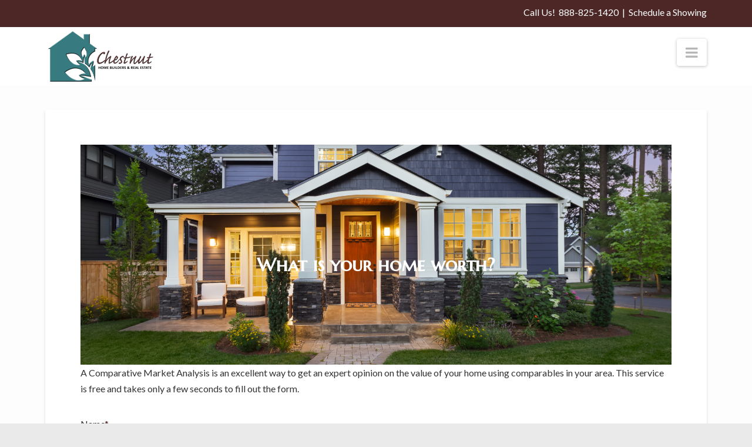

--- FILE ---
content_type: text/html; charset=UTF-8
request_url: https://chestnutdev.com/whats-my-home-worth/
body_size: 17347
content:





<!DOCTYPE html>
<!--[if IE 9]><html class="no-js ie9" lang="en-US" data-theme="dark" prefix="og: http://ogp.me/ns#"><![endif]-->
<!--[if gt IE 9]><!--><html class="no-js" lang="en-US" data-theme="dark" prefix="og: http://ogp.me/ns#"><!--<![endif]-->

<head>
  

<!-- AgentFire Custom Script: Head -->
<!-- Google Client ID AVM --> 
<script src="https://apis.google.com/js/platform.js" async defer></script>
<meta name="google-signin-client_id" content="388148716650-l5vtriuk2ojisq5b00ivl91ub6c2n8o3.apps.googleusercontent.com">


<!-- // END AgentFire Custom Script: Head // -->

  				<script>
					WebFontConfig = {
						google: { families: [ 'Roboto:300,400,500,600,700,800,900,300i,400i,600i,700i&display=swap' ] }
					};
					(function() {
						var wf = document.createElement('script');
						wf.src = 'https://cdnjs.cloudflare.com/ajax/libs/webfont/1.6.28/webfontloader.js';
						wf.type = 'text/javascript';
						wf.async = 'true';
						var s = document.getElementsByTagName('script')[0];
						s.parentNode.insertBefore(wf, s);
					})(); </script>
				<script>var et_site_url='https://chestnutdev.com';var et_post_id='51';function et_core_page_resource_fallback(a,b){"undefined"===typeof b&&(b=a.sheet.cssRules&&0===a.sheet.cssRules.length);b&&(a.onerror=null,a.onload=null,a.href?a.href=et_site_url+"/?et_core_page_resource="+a.id+et_post_id:a.src&&(a.src=et_site_url+"/?et_core_page_resource="+a.id+et_post_id))}
</script>
<meta charset="UTF-8">
<meta name="viewport" content="width=device-width, initial-scale=1.0">
<title>What&#039;s My Home Worth? - Chestnut Home Builders &amp; Real Estate</title>
<link rel="pingback" href="https://chestnutdev.com/xmlrpc.php"><link rel="shortcut icon" href="/wp-content/uploads/sites/406/2015/05/Favicon.png"><link rel="apple-touch-icon-precomposed" href="//chestnutdev.com/wp-content/uploads/sites/406/2015/05/Touch.png"><meta name="msapplication-TileColor" content="hsla(0, 0%, 100%, 0)"><meta name="msapplication-TileImage" content="//chestnutdev.com/wp-content/uploads/sites/406/2017/03/tile.png">
<!-- This site is optimized with the Yoast SEO Premium plugin v9.7 - https://yoast.com/wordpress/plugins/seo/ -->
<link rel="canonical" href="https://chestnutdev.com/whats-my-home-worth/" />
<meta property="og:locale" content="en_US" />
<meta property="og:type" content="article" />
<meta property="og:title" content="What&#039;s My Home Worth? - Chestnut Home Builders &amp; Real Estate" />
<meta property="og:url" content="https://chestnutdev.com/whats-my-home-worth/" />
<meta property="og:site_name" content="Chestnut Home Builders &amp; Real Estate" />
<meta property="article:author" content="https://www.facebook.com/chestnutdev/" />
<meta name="twitter:card" content="summary" />
<meta name="twitter:title" content="What&#039;s My Home Worth? - Chestnut Home Builders &amp; Real Estate" />
<meta name="twitter:creator" content="@info_chestnut" />
<!-- / Yoast SEO Premium plugin. -->

<link rel='dns-prefetch' href='//chestnutdev.com' />
<link rel='dns-prefetch' href='//cdnjs.cloudflare.com' />
<link rel='dns-prefetch' href='//static.agentfire2.com' />
<link rel='dns-prefetch' href='//fonts.googleapis.com' />
<link rel='dns-prefetch' href='//s.w.org' />
<link rel='preconnect' href='https://fonts.gstatic.com' crossorigin />
<link rel="alternate" type="application/rss+xml" title="Chestnut Home Builders &amp; Real Estate &raquo; Feed" href="https://chestnutdev.com/feed/" />
<!-- Chrome, Firefox OS and Opera -->
<meta name="theme-color" content="#4d2626">
<!-- Windows Phone / Windows 10 -->
<meta name="msapplication-navbutton-color" content="#4d2626">
<meta name="msapplication-TileColor" content="#4d2626">
<!-- iOS Safari -->
<meta name="apple-mobile-web-app-capable" content="yes">
<meta name="apple-mobile-web-app-status-bar-style" content="black-translucent">
<link rel='stylesheet' id='bootstrap-4-css'  href='https://static.agentfire2.com/wp-content/mu-plugins/agentfire-shared-library/vendor/twbs/bootstrap/dist/css/bootstrap.min.css?ver=4.0.0-rev.1' type='text/css' media='all' />
<link rel='stylesheet' id='agentfire-essential-grid-css'  href='https://chestnutdev.com/scss/third-party/essential-grid.css?ver=1&#038;rev=11.16' type='text/css' media='all' />
<link rel='stylesheet' id='animate-css'  href='https://static.agentfire2.com/wp-content/mu-plugins/agentfire-shared-library/bower_components/animate.css/animate.css' type='text/css' media='all' />
<link rel='stylesheet' id='afc-styles-css'  href='https://static.agentfire2.com/wp-content/plugins/af_real-estate-calcs/css/style.css?ver=1.0.2' type='text/css' media='all' />
<link rel='stylesheet' id='bs-tooltip-css'  href='https://static.agentfire2.com/wp-content/plugins/af_real-estate-calcs/css/bs-tooltip.min.css?ver=4.9.28' type='text/css' media='all' />
<link rel='stylesheet' id='rs-plugin-settings-css'  href='https://static.agentfire2.com/wp-content/plugins/revslider/public/assets/css/settings.css?ver=5.4.8' type='text/css' media='all' />
<style id='rs-plugin-settings-inline-css' type='text/css'>
#rs-demo-id {}
</style>
<link rel='stylesheet' id='team-member-pro-css'  href='https://static.agentfire2.com/wp-content/plugins/team-member-pro/assets/css/style.css?ver=1.3.7' type='text/css' media='all' />
<link rel='stylesheet' id='aftwidgetstyles-css'  href='https://static.agentfire2.com/wp-content/plugins/agentfire-testimonials/assets/css/aftwidget.css?ver=1.0.1' type='text/css' media='all' />
<link rel='stylesheet' id='jackbox_global-css'  href='https://static.agentfire2.com/wp-content/plugins/wp-jackbox/jackbox/css/jackbox-global.css?ver=4.9.28' type='text/css' media='all' />
<!--[if lt IE 9]>
<link rel='stylesheet' id='jackbox_ie8-css'  href='https://static.agentfire2.com/wp-content/plugins/wp-jackbox/jackbox/css/jackbox-ie8.css?ver=4.9.28' type='text/css' media='all' />
<![endif]-->
<!--[if gt IE 8]>
<link rel='stylesheet' id='jackbox_ie9-css'  href='https://static.agentfire2.com/wp-content/plugins/wp-jackbox/jackbox/css/jackbox-ie9.css?ver=4.9.28' type='text/css' media='all' />
<![endif]-->
<link rel='stylesheet' id='aft2-client-css-css'  href='https://chestnutdev.com/scss/plugins/agentfire-testimonials-v2/client.css?ver=2.7.3&#038;rev=11.16' type='text/css' media='all' />
<link rel='stylesheet' id='essential-grid-plugin-settings-css'  href='https://static.agentfire2.com/wp-content/plugins/essential-grid/public/assets/css/settings.css?ver=2.1.0.1' type='text/css' media='all' />
<link rel='stylesheet' id='tp-open-sans-css'  href='https://fonts.googleapis.com/css?family=Open+Sans%3A300%2C400%2C600%2C700%2C800&#038;ver=4.9.28' type='text/css' media='all' />
<link rel='stylesheet' id='tp-raleway-css'  href='https://fonts.googleapis.com/css?family=Raleway%3A100%2C200%2C300%2C400%2C500%2C600%2C700%2C800%2C900&#038;ver=4.9.28' type='text/css' media='all' />
<link rel='stylesheet' id='tp-droid-serif-css'  href='https://fonts.googleapis.com/css?family=Droid+Serif%3A400%2C700&#038;ver=4.9.28' type='text/css' media='all' />
<link rel='stylesheet' id='tp-worksans-css'  href='https://fonts.googleapis.com/css?family=Work+Sans&#038;ver=4.9.28' type='text/css' media='all' />
<link rel='stylesheet' id='spark-editor-client-css'  href='https://chestnutdev.com/scss/plugins/agentfire-spark-editor/client.css?ver=1.1.57&#038;rev=11.16' type='text/css' media='all' />
<link rel='stylesheet' id='et_monarch-css-css'  href='https://static.agentfire2.com/wp-content/plugins/monarch/css/style.css?ver=1.4.8' type='text/css' media='all' />
<link rel='stylesheet' id='et-gf-open-sans-css'  href='https://fonts.googleapis.com/css?family=Open+Sans:400,700' type='text/css' media='all' />
<link rel='stylesheet' id='x-stack-css'  href='https://static.agentfire2.com/wp-content/themes/agentfire/css/dist/site/stacks/integrity-light-2.css?ver=4.0.6' type='text/css' media='all' />
<link rel='stylesheet' id='x-child-css'  href='https://static.agentfire2.com/wp-content/themes/x-child/style.css?ver=4.6.1' type='text/css' media='all' />
<link rel='stylesheet' id='x-google-fonts-css'  href='//fonts.googleapis.com/css?family=Lato%3A400%2C400italic%2C700%2C700italic%2C300%7CMarcellus+SC%3A400&#038;subset=latin%2Clatin-ext&#038;ver=4.6.1' type='text/css' media='all' />
<link rel='stylesheet' id='wp_listings-css'  href='https://static.agentfire2.com/wp-content/plugins/wp-listings/includes/css/wp-listings.css?ver=1.0.1' type='text/css' media='all' />
<link rel='stylesheet' id='wp_listings_widgets-css'  href='https://static.agentfire2.com/wp-content/plugins/wp-listings/includes/css/wp-listings-widgets.css' type='text/css' media='all' />
<link rel='stylesheet' id='x-fa-icon-classes-css'  href='https://static.agentfire2.com/wp-content/plugins/cornerstone/assets/dist/css/site/fa-icon-classes.css?ver=1.3.3' type='text/css' media='all' />
<link rel='stylesheet' id='plugin-guide-covers-client-css'  href='https://chestnutdev.com/scss/plugin/guide-covers/client.css?ver=1.3.3&#038;rev=11.16' type='text/css' media='all' />
<link rel='stylesheet' id='plugin-lead-form-client-css'  href='https://chestnutdev.com/scss/plugin/lead-form/client.css?ver=1.3.73&#038;rev=11.16' type='text/css' media='all' />
<link rel='stylesheet' id='plugin-team-members-client-css'  href='https://chestnutdev.com/scss/plugin/team-members/client.css?ver=2.3.6&#038;rev=11.16' type='text/css' media='all' />
<link rel='stylesheet' id='plugin-instafeed-base-client-css'  href='https://chestnutdev.com/scss/plugin/instafeed-base/client.css?ver=2.1.1&#038;rev=11.16' type='text/css' media='all' />
<link rel='stylesheet' id='plugin-qr-code-manager-client-css'  href='https://chestnutdev.com/scss/plugin/qr-code-manager/client.css?ver=1.0.9&#038;rev=11.16' type='text/css' media='all' />
<link rel='stylesheet' id='simple-social-icons-font-css'  href='https://static.agentfire2.com/wp-content/plugins/simple-social-icons/css/style.css?ver=2.0.1' type='text/css' media='all' />
<link rel='stylesheet' id='agentfire-bundle-bundle-css'  href='https://static.agentfire2.com/wp-content/mu-plugins/agentfire-shared-library/css/bundle/bundle.min.css?ver=1.3.11' type='text/css' media='all' />
<link rel='stylesheet' id='agentfire-form-style-css'  href='https://chestnutdev.com/scss/core/form.css?ver=1.0.1&#038;rev=11.16' type='text/css' media='all' />
<link rel='stylesheet' id='agentfire-form-style1-css'  href='https://chestnutdev.com/scss/core/form/style1.css?ver=1.0.0&#038;rev=11.16' type='text/css' media='all' />
<link rel='stylesheet' id='agentfire-form-idx-css'  href='https://chestnutdev.com/scss/core/form/idx.css?ver=1.0.1&#038;rev=11.16' type='text/css' media='all' />
<link rel='stylesheet' id='agentfire-auto-generated-css'  href='https://chestnutdev.com/scss/auto-generated/style.css?ver=1.1.44&#038;rev=11.16' type='text/css' media='all' />
<link rel='stylesheet' id='the-grid-css'  href='https://static.agentfire2.com/wp-content/mu-plugins/agentfire-shared-library/lib/third-party/the-grid/frontend/assets/css/the-grid.min.css?ver=2.3.5' type='text/css' media='all' />
<style id='the-grid-inline-css' type='text/css'>
.tolb-holder{background:rgba(0,0,0,0.8)}.tolb-holder .tolb-close,.tolb-holder .tolb-title,.tolb-holder .tolb-counter,.tolb-holder .tolb-next i,.tolb-holder .tolb-prev i{color:#ffffff}.tolb-holder .tolb-load{border-color:rgba(255,255,255,0.2);border-left:3px solid #ffffff}
.to-heart-icon,.to-heart-icon svg,.to-post-like,.to-post-like .to-like-count{position:relative;display:inline-block}.to-post-like{width:auto;cursor:pointer;font-weight:400}.to-heart-icon{float:left;margin:0 4px 0 0}.to-heart-icon svg{overflow:visible;width:15px;height:14px}.to-heart-icon g{-webkit-transform:scale(1);transform:scale(1)}.to-heart-icon path{-webkit-transform:scale(1);transform:scale(1);transition:fill .4s ease,stroke .4s ease}.no-liked .to-heart-icon path{fill:#999;stroke:#999}.empty-heart .to-heart-icon path{fill:transparent!important;stroke:#999}.liked .to-heart-icon path,.to-heart-icon svg:hover path{fill:#ff6863!important;stroke:#ff6863!important}@keyframes heartBeat{0%{transform:scale(1)}20%{transform:scale(.8)}30%{transform:scale(.95)}45%{transform:scale(.75)}50%{transform:scale(.85)}100%{transform:scale(.9)}}@-webkit-keyframes heartBeat{0%,100%,50%{-webkit-transform:scale(1)}20%{-webkit-transform:scale(.8)}30%{-webkit-transform:scale(.95)}45%{-webkit-transform:scale(.75)}}.heart-pulse g{-webkit-animation-name:heartBeat;animation-name:heartBeat;-webkit-animation-duration:1s;animation-duration:1s;-webkit-animation-iteration-count:infinite;animation-iteration-count:infinite;-webkit-transform-origin:50% 50%;transform-origin:50% 50%}.to-post-like a{color:inherit!important;fill:inherit!important;stroke:inherit!important}
</style>
<link rel='stylesheet' id='plugin-spark-page-client-css'  href='https://chestnutdev.com/scss/plugin/spark-page/client.css?ver=1.8.15&#038;rev=11.16' type='text/css' media='all' />
<link rel='stylesheet' id='ag-client-css'  href='https://chestnutdev.com/scss/plugins/agentfire-area-guide/client.css?ver=3.9.33&#038;rev=11.16' type='text/css' media='all' />
<link rel='stylesheet' id='agentfire-charlie-css'  href='https://static.agentfire2.com/wp-content/themes/agentfire/style.css?ver=1.0.5' type='text/css' media='all' />
<link rel='stylesheet' id='listing3-client-css'  href='https://chestnutdev.com/scss/plugins/agentfire-listing-v3/client.css?ver=3.5.25&#038;rev=11.16' type='text/css' media='all' />
<script>var jquery_placeholder_url = 'https://chestnutdev.com/wp-content/plugins/gravity-forms-placeholders/jquery.placeholder-1.0.1.js';</script><script type='text/javascript' src='https://static.agentfire2.com/wp-includes/js/jquery/jquery.js?ver=1.12.4'></script>
<script type='text/javascript' src='https://static.agentfire2.com/wp-includes/js/jquery/jquery-migrate.min.js?ver=1.4.1'></script>
<script type='text/javascript' src='https://static.agentfire2.com/wp-content/plugins/cornerstone/assets/dist/js/site/cs-head.min.js?ver=1.3.3'></script>
<script type='text/javascript' src='https://static.agentfire2.com/wp-content/plugins/revslider/public/assets/js/jquery.themepunch.tools.min.js?ver=5.4.8'></script>
<script type='text/javascript' src='https://static.agentfire2.com/wp-content/plugins/revslider/public/assets/js/jquery.themepunch.revolution.min.js?ver=5.4.8'></script>
<script type='text/javascript'>
/* <![CDATA[ */
var jackboxOptions = {"hover":"none","custom-css":"","click-next":"no","full-scale":"yes","flash-video":"no","use-thumbs":"yes","thumb-width":"75","thumb-height":"50","video-width":"958","video-height":"538","deep-linking":"yes","use-tooltips":"yes","thumbs-hidden":"no","show-scrollbar":"no","autoplay-video":"no","show-description":"no","minified-scripts":"yes","remove-canonical":"yes","keyboard-shortcuts":"yes","domain":"https:\/\/chestnutdev.com\/wp-content\/plugins\/wp-jackbox\/","skin":"yes","wordpress-gallery":"","ajax-compatible":"no","social-google":"yes","social-twitter":"yes","social-facebook":"yes","social-pinterest":"yes","external-loading":"yes","ajax-selector":".entry-content","essential":"no"};
/* ]]> */
</script>
<script type='text/javascript' src='https://static.agentfire2.com/wp-content/plugins/wp-jackbox/jackbox/js/jackbox-scripts.min.js?ver=4.9.28'></script>
<script type='text/javascript' src='https://cdnjs.cloudflare.com/ajax/libs/jquery.hoverintent/1.8.1/jquery.hoverIntent.js?ver=4.9.28'></script>
<script type='text/javascript' src='https://static.agentfire2.com/wp-content/themes/x/framework/js/dist/site/x-head.min.js?ver=4.6.1'></script>
<script type='text/javascript' src='https://static.agentfire2.com/wp-content/plugins/simple-social-icons/svgxuse.js?ver=1.1.21'></script>
		<script>
			(function() {
				var oldReady = jQuery.fn.ready;
				jQuery.fn.ready = function(fn) {
					return oldReady(function() {
						try {
							fn.apply(this, arguments);
						} catch (e) {
							console.error(e);
						}
					});
				};
			})();
		</script>
		<link rel='shortlink' href='https://chestnutdev.com/?p=51' />
		<style>.animate {opacity: 0;} .agentfire-loaded-modules .animate {opacity: 1;}</style>
				<meta name="theme-color" content="#4d2626">
		<meta name="msapplication-navbutton-color" content="#4d2626">
		
            <script>
                (function(i,s,o,g,r,a,m){i['GoogleAnalyticsObject']=r;i[r]=i[r]||function(){
                (i[r].q=i[r].q||[]).push(arguments)},i[r].l=1*new Date();a=s.createElement(o),
                m=s.getElementsByTagName(o)[0];a.async=1;a.src=g;m.parentNode.insertBefore(a,m)
                })(window,document,'script','//www.google-analytics.com/analytics.js','gaplusu');

                function gaplus_track() {
                    
                                                gaplusu('create', 'UA-106552816-1', 'auto', {'name': 'single'});
                                                                                                        gaplusu('single.send', 'pageview');
                                    }

                                    gaplus_track();
                
            </script>

		<style type="text/css" id="et-social-custom-css">
				 
			</style><style>.x-btn-widgetbar .x-icon-plus-circle:before { content: "\f0ac" !important; } </style> <style type="text/css" media="screen"> .simple-social-icons ul li a, .simple-social-icons ul li a:hover, .simple-social-icons ul li a:focus { background-color: #999999 !important; border-radius: 3px; color: #ffffff !important; border: 0px #ffffff solid !important; font-size: 18px; padding: 9px; }  .simple-social-icons ul li a:hover, .simple-social-icons ul li a:focus { background-color: #666666 !important; border-color: #ffffff !important; color: #ffffff !important; }  .simple-social-icons ul li a:focus { outline: 1px dotted #666666 !important; }</style><meta property="fb:app_id" content="483922958622826"><meta name="generator" content="Powered by Slider Revolution 5.4.8 - responsive, Mobile-Friendly Slider Plugin for WordPress with comfortable drag and drop interface." />
<script type="text/javascript">function setREVStartSize(e){									
						try{ e.c=jQuery(e.c);var i=jQuery(window).width(),t=9999,r=0,n=0,l=0,f=0,s=0,h=0;
							if(e.responsiveLevels&&(jQuery.each(e.responsiveLevels,function(e,f){f>i&&(t=r=f,l=e),i>f&&f>r&&(r=f,n=e)}),t>r&&(l=n)),f=e.gridheight[l]||e.gridheight[0]||e.gridheight,s=e.gridwidth[l]||e.gridwidth[0]||e.gridwidth,h=i/s,h=h>1?1:h,f=Math.round(h*f),"fullscreen"==e.sliderLayout){var u=(e.c.width(),jQuery(window).height());if(void 0!=e.fullScreenOffsetContainer){var c=e.fullScreenOffsetContainer.split(",");if (c) jQuery.each(c,function(e,i){u=jQuery(i).length>0?u-jQuery(i).outerHeight(!0):u}),e.fullScreenOffset.split("%").length>1&&void 0!=e.fullScreenOffset&&e.fullScreenOffset.length>0?u-=jQuery(window).height()*parseInt(e.fullScreenOffset,0)/100:void 0!=e.fullScreenOffset&&e.fullScreenOffset.length>0&&(u-=parseInt(e.fullScreenOffset,0))}f=u}else void 0!=e.minHeight&&f<e.minHeight&&(f=e.minHeight);e.c.closest(".rev_slider_wrapper").css({height:f})					
						}catch(d){console.log("Failure at Presize of Slider:"+d)}						
					};</script>
<link rel="stylesheet" id="x-generated-css" type="text/css" href="https://chestnutdev.com/scss/customizer/style.css?rev=11.16" media="all"><link rel="stylesheet" id="x-cornerstone-custom-css" type="text/css" href="https://chestnutdev.com/scss/page-specific/51.css?rev=11.10" media="all"><link rel="stylesheet" id="agentfire-theme-css" type="text/css" href="https://chestnutdev.com/scss/theme/style.css?ver=1.1.39&rev=11.16" media="all">  </head>

<body class="page-template-default page page-id-51 et_monarch x-integrity x-integrity-light x-navbar-fixed-top-active x-full-width-layout-active x-full-width-active x-post-meta-disabled x-page-title-disabled x-v4_6_1 x-child-theme-active cornerstone-v1_3_3">

  
  <div id="top" class="site">

  
  
  <header class="masthead masthead-inline" role="banner">
    		<div class="above-x-topbar">
					</div>
						

  <div class="x-topbar">
    <div class="x-topbar-inner x-container max width">
            <p class="p-info">Call Us!  <a href="tel:888-825-1420">888-825-1420</a>  |  <a href="/contact-us/">Schedule a Showing</a>

</p>
            <div class="x-social-global"></div>    </div>
  </div>

    

  <div class="x-navbar-wrap">
    <div class="x-navbar">
      <div class="x-navbar-inner">
        <div class="x-container max width">
          

<a href="https://chestnutdev.com/" class="x-brand img" title="Specializing in Greater Howell Real Estate">
  <img src="//chestnutdev.com/wp-content/uploads/sites/406/2015/05/Chestnut-logo-trans-large.png" alt="Specializing in Greater Howell Real Estate"></a>           
<a href="#" class="x-btn-navbar collapsed" data-toggle="collapse" data-target=".x-nav-wrap.mobile">
  <i class="x-icon-bars" data-x-icon="&#xf0c9;"></i>
  <span class="visually-hidden">Navigation</span>
</a>

<nav class="x-nav-wrap desktop" role="navigation">
  <ul role="menu" id="menu-main-menu" class="x-nav"><li role="none" id="menu-item-3941" class="menu-item menu-item-type-post_type menu-item-object-page menu-item-home menu-item-3941"><a title="Home" href="https://chestnutdev.com/" role="menuitem"><span>Home</span> </a></li>
<li role="none" id="menu-item-3744" class="menu-item menu-item-type-custom menu-item-object-custom menu-item-has-children menu-item-3744"><a title="Property Search" href="#" role="menuitem"><span>Property Search</span> <i class="fa-icons fa fa-angle-down" aria-hidden="true"></i></a>
<ul class="sub-menu">
	<li role="none" id="menu-item-3689" class="regularsearch menu-item menu-item-type-custom menu-item-object-custom menu-item-3689"><a title="Property Search" href="/properties/" role="menuitem"><span>Property Search</span> </a></li>
	<li role="none" id="menu-item-6517" class="menu-item menu-item-type-post_type menu-item-object-page menu-item-6517"><a title="Featured Properties" href="https://chestnutdev.com/featured-properties/" role="menuitem"><span>Featured Properties</span> </a></li>
	<li role="none" id="menu-item-9029" class="menu-item menu-item-type-custom menu-item-object-custom menu-item-9029"><a title="Chestnut&#8217;s Quick/Move-in Ready Homes" href="http://www.chestnut-village.com" role="menuitem"><span>Chestnut&#8217;s Quick/Move-in Ready Homes</span> </a></li>
</ul>
</li>
<li role="none" id="menu-item-3591" class="x-megamenu 3-col menu-item menu-item-type-custom menu-item-object-custom current-menu-ancestor menu-item-has-children menu-item-3591"><a title="Real Estate Services" href="https://chestnutdev.com/sellyourhome/" role="menuitem"><span>Real Estate Services</span> <i class="fa-icons fa fa-angle-down" aria-hidden="true"></i></a>
<ul class="sub-menu">
	<li role="none" id="menu-item-4669" class="menu-item menu-item-type-post_type menu-item-object-page current-menu-ancestor current-menu-parent current_page_parent current_page_ancestor menu-item-has-children menu-item-4669"><a title="Selling" href="https://chestnutdev.com/sellyourhome/" role="menuitem"><span>Selling</span> <i class="fa-icons fa fa-angle-down" aria-hidden="true"></i></a>
	<ul class="sub-menu">
		<li role="none" id="menu-item-4713" class="menu-item menu-item-type-post_type menu-item-object-page menu-item-4713"><a title="List With Us" href="https://chestnutdev.com/sellyourhome/" role="menuitem"><span>List With Us</span> </a></li>
		<li role="none" id="menu-item-3594" class="menu-item menu-item-type-post_type menu-item-object-page menu-item-3594"><a title="Home Valuation" href="https://chestnutdev.com/home-valuation/" role="menuitem"><span>Home Valuation</span> </a></li>
		<li role="none" id="menu-item-3595" class="menu-item menu-item-type-post_type menu-item-object-page current-menu-item page_item page-item-51 current_page_item menu-item-3595"><a title="Schedule in-person Home Valuation" href="https://chestnutdev.com/whats-my-home-worth/" role="menuitem"><span>Schedule in-person Home Valuation</span> </a></li>
	</ul>
</li>
	<li role="none" id="menu-item-3597" class="menu-item menu-item-type-post_type menu-item-object-page menu-item-has-children menu-item-3597"><a title="Buy" href="https://chestnutdev.com/buy/" role="menuitem"><span>Buy</span> <i class="fa-icons fa fa-angle-down" aria-hidden="true"></i></a>
	<ul class="sub-menu">
		<li role="none" id="menu-item-3598" class="menu-item menu-item-type-post_type menu-item-object-page menu-item-3598"><a title="Buyer &#038; Seller Guides" href="https://chestnutdev.com/get-the-guides/" role="menuitem"><span>Buyer &#038; Seller Guides</span> </a></li>
		<li role="none" id="menu-item-6518" class="menu-item menu-item-type-post_type menu-item-object-page menu-item-6518"><a title="Commercial Properties" href="https://chestnutdev.com/commercial-properties/" role="menuitem"><span>Commercial Properties</span> </a></li>
		<li role="none" id="menu-item-6519" class="menu-item menu-item-type-post_type menu-item-object-page menu-item-6519"><a title="Livingston County  Lakefront" href="https://chestnutdev.com/livingston-county-waterfront-lakefront-home/" role="menuitem"><span>Livingston County  Lakefront</span> </a></li>
	</ul>
</li>
</ul>
</li>
<li role="none" id="menu-item-3602" class="menu-item menu-item-type-custom menu-item-object-custom menu-item-has-children menu-item-3602"><a title="Build" href="https://chestnutdev.com/build-2/" role="menuitem"><span>Build</span> <i class="fa-icons fa fa-angle-down" aria-hidden="true"></i></a>
<ul class="sub-menu">
	<li role="none" id="menu-item-6133" class="menu-item menu-item-type-post_type menu-item-object-page menu-item-6133"><a title="Chestnut Difference" href="https://chestnutdev.com/chestnut-difference/" role="menuitem"><span>Chestnut Difference</span> </a></li>
	<li role="none" id="menu-item-9030" class="menu-item menu-item-type-custom menu-item-object-custom menu-item-9030"><a title="Chestnut&#8217;s Quick/Move-in Ready Homes" href="http://chestnut-village.com" role="menuitem"><span>Chestnut&#8217;s Quick/Move-in Ready Homes</span> </a></li>
	<li role="none" id="menu-item-9188" class="menu-item menu-item-type-custom menu-item-object-custom menu-item-9188"><a title="Build On Your Lot" href="https://chestnutdev.com/offsite/" role="menuitem"><span>Build On Your Lot</span> </a></li>
	<li role="none" id="menu-item-9192" class="menu-item menu-item-type-custom menu-item-object-custom menu-item-9192"><a title="Excavation Contracting" href="https://construction.chestnutdev.com" role="menuitem"><span>Excavation Contracting</span> </a></li>
</ul>
</li>
<li role="none" id="menu-item-104" class="menu-item menu-item-type-custom menu-item-object-custom menu-item-has-children menu-item-104"><a title="About" href="#" role="menuitem"><span>About</span> <i class="fa-icons fa fa-angle-down" aria-hidden="true"></i></a>
<ul class="sub-menu">
	<li role="none" id="menu-item-103" class="menu-item menu-item-type-post_type menu-item-object-page menu-item-has-children menu-item-103"><a title="About Us" href="https://chestnutdev.com/about-us/" role="menuitem"><span>About Us</span> <i class="fa-icons fa fa-angle-down" aria-hidden="true"></i></a>
	<ul class="sub-menu">
		<li role="none" id="menu-item-3631" class="menu-item menu-item-type-post_type menu-item-object-page menu-item-3631"><a title="Faith In Realty &#8211; Our Donation Program" href="https://chestnutdev.com/faith-in-realty/" role="menuitem"><span>Faith In Realty &#8211; Our Donation Program</span> </a></li>
		<li role="none" id="menu-item-6225" class="menu-item menu-item-type-post_type menu-item-object-page menu-item-6225"><a title="Chestnut Credentials" href="https://chestnutdev.com/chestnut-credentials/" role="menuitem"><span>Chestnut Credentials</span> </a></li>
	</ul>
</li>
	<li role="none" id="menu-item-105" class="menu-item menu-item-type-post_type menu-item-object-page menu-item-105"><a title="Our Team" href="https://chestnutdev.com/our-team/" role="menuitem"><span>Our Team</span> </a></li>
</ul>
</li>
<li role="none" id="menu-item-2903" class="menu-item menu-item-type-post_type menu-item-object-page menu-item-has-children menu-item-2903"><a title="Chestnut Communities" href="https://chestnutdev.com/chestnut-communities/" role="menuitem"><span>Chestnut Communities</span> <i class="fa-icons fa fa-angle-down" aria-hidden="true"></i></a>
<ul class="sub-menu">
	<li role="none" id="menu-item-9024" class="menu-item menu-item-type-custom menu-item-object-custom menu-item-9024"><a title="Quick Move-in Ready Homes" target="_blank" href="https://chestnut-village.com/" role="menuitem"><span>Quick Move-in Ready Homes</span> </a></li>
	<li role="none" id="menu-item-8870" class="menu-item menu-item-type-custom menu-item-object-custom menu-item-8870"><a title="Chestnut Village" href="https://chestnut-village.com/" role="menuitem"><span>Chestnut Village</span> </a></li>
</ul>
</li>
<li role="none" id="menu-item-8445" class="menu-item menu-item-type-post_type menu-item-object-page menu-item-8445"><a title="Homeowner&#8217;s Resources" href="https://chestnutdev.com/homeownersresources/" role="menuitem"><span>Homeowner&#8217;s Resources</span> </a></li>
<li role="none" id="menu-item-107" class="menu-item menu-item-type-post_type menu-item-object-page menu-item-107"><a title="Contact Us" href="https://chestnutdev.com/contact-us/" role="menuitem"><span>Contact Us</span> </a></li>
</ul></nav>

<div class="x-nav-wrap mobile collapse">
  <ul role="menu" id="menu-main-menu-1" class="x-nav"><li role="none" class="menu-item menu-item-type-post_type menu-item-object-page menu-item-home menu-item-3941"><a title="Home" href="https://chestnutdev.com/" role="menuitem"><span>Home</span> </a></li>
<li role="none" class="menu-item menu-item-type-custom menu-item-object-custom menu-item-has-children menu-item-3744"><a title="Property Search" href="#" role="menuitem"><span>Property Search</span> <i class="fa-icons fa fa-angle-down" aria-hidden="true"></i></a>
<ul class="sub-menu">
	<li role="none" class="regularsearch menu-item menu-item-type-custom menu-item-object-custom menu-item-3689"><a title="Property Search" href="/properties/" role="menuitem"><span>Property Search</span> </a></li>
	<li role="none" class="menu-item menu-item-type-post_type menu-item-object-page menu-item-6517"><a title="Featured Properties" href="https://chestnutdev.com/featured-properties/" role="menuitem"><span>Featured Properties</span> </a></li>
	<li role="none" class="menu-item menu-item-type-custom menu-item-object-custom menu-item-9029"><a title="Chestnut&#8217;s Quick/Move-in Ready Homes" href="http://www.chestnut-village.com" role="menuitem"><span>Chestnut&#8217;s Quick/Move-in Ready Homes</span> </a></li>
</ul>
</li>
<li role="none" class="x-megamenu 3-col menu-item menu-item-type-custom menu-item-object-custom current-menu-ancestor menu-item-has-children menu-item-3591"><a title="Real Estate Services" href="https://chestnutdev.com/sellyourhome/" role="menuitem"><span>Real Estate Services</span> <i class="fa-icons fa fa-angle-down" aria-hidden="true"></i></a>
<ul class="sub-menu">
	<li role="none" class="menu-item menu-item-type-post_type menu-item-object-page current-menu-ancestor current-menu-parent current_page_parent current_page_ancestor menu-item-has-children menu-item-4669"><a title="Selling" href="https://chestnutdev.com/sellyourhome/" role="menuitem"><span>Selling</span> <i class="fa-icons fa fa-angle-down" aria-hidden="true"></i></a>
	<ul class="sub-menu">
		<li role="none" class="menu-item menu-item-type-post_type menu-item-object-page menu-item-4713"><a title="List With Us" href="https://chestnutdev.com/sellyourhome/" role="menuitem"><span>List With Us</span> </a></li>
		<li role="none" class="menu-item menu-item-type-post_type menu-item-object-page menu-item-3594"><a title="Home Valuation" href="https://chestnutdev.com/home-valuation/" role="menuitem"><span>Home Valuation</span> </a></li>
		<li role="none" class="menu-item menu-item-type-post_type menu-item-object-page current-menu-item page_item page-item-51 current_page_item menu-item-3595"><a title="Schedule in-person Home Valuation" href="https://chestnutdev.com/whats-my-home-worth/" role="menuitem"><span>Schedule in-person Home Valuation</span> </a></li>
	</ul>
</li>
	<li role="none" class="menu-item menu-item-type-post_type menu-item-object-page menu-item-has-children menu-item-3597"><a title="Buy" href="https://chestnutdev.com/buy/" role="menuitem"><span>Buy</span> <i class="fa-icons fa fa-angle-down" aria-hidden="true"></i></a>
	<ul class="sub-menu">
		<li role="none" class="menu-item menu-item-type-post_type menu-item-object-page menu-item-3598"><a title="Buyer &#038; Seller Guides" href="https://chestnutdev.com/get-the-guides/" role="menuitem"><span>Buyer &#038; Seller Guides</span> </a></li>
		<li role="none" class="menu-item menu-item-type-post_type menu-item-object-page menu-item-6518"><a title="Commercial Properties" href="https://chestnutdev.com/commercial-properties/" role="menuitem"><span>Commercial Properties</span> </a></li>
		<li role="none" class="menu-item menu-item-type-post_type menu-item-object-page menu-item-6519"><a title="Livingston County  Lakefront" href="https://chestnutdev.com/livingston-county-waterfront-lakefront-home/" role="menuitem"><span>Livingston County  Lakefront</span> </a></li>
	</ul>
</li>
</ul>
</li>
<li role="none" class="menu-item menu-item-type-custom menu-item-object-custom menu-item-has-children menu-item-3602"><a title="Build" href="https://chestnutdev.com/build-2/" role="menuitem"><span>Build</span> <i class="fa-icons fa fa-angle-down" aria-hidden="true"></i></a>
<ul class="sub-menu">
	<li role="none" class="menu-item menu-item-type-post_type menu-item-object-page menu-item-6133"><a title="Chestnut Difference" href="https://chestnutdev.com/chestnut-difference/" role="menuitem"><span>Chestnut Difference</span> </a></li>
	<li role="none" class="menu-item menu-item-type-custom menu-item-object-custom menu-item-9030"><a title="Chestnut&#8217;s Quick/Move-in Ready Homes" href="http://chestnut-village.com" role="menuitem"><span>Chestnut&#8217;s Quick/Move-in Ready Homes</span> </a></li>
	<li role="none" class="menu-item menu-item-type-custom menu-item-object-custom menu-item-9188"><a title="Build On Your Lot" href="https://chestnutdev.com/offsite/" role="menuitem"><span>Build On Your Lot</span> </a></li>
	<li role="none" class="menu-item menu-item-type-custom menu-item-object-custom menu-item-9192"><a title="Excavation Contracting" href="https://construction.chestnutdev.com" role="menuitem"><span>Excavation Contracting</span> </a></li>
</ul>
</li>
<li role="none" class="menu-item menu-item-type-custom menu-item-object-custom menu-item-has-children menu-item-104"><a title="About" href="#" role="menuitem"><span>About</span> <i class="fa-icons fa fa-angle-down" aria-hidden="true"></i></a>
<ul class="sub-menu">
	<li role="none" class="menu-item menu-item-type-post_type menu-item-object-page menu-item-has-children menu-item-103"><a title="About Us" href="https://chestnutdev.com/about-us/" role="menuitem"><span>About Us</span> <i class="fa-icons fa fa-angle-down" aria-hidden="true"></i></a>
	<ul class="sub-menu">
		<li role="none" class="menu-item menu-item-type-post_type menu-item-object-page menu-item-3631"><a title="Faith In Realty &#8211; Our Donation Program" href="https://chestnutdev.com/faith-in-realty/" role="menuitem"><span>Faith In Realty &#8211; Our Donation Program</span> </a></li>
		<li role="none" class="menu-item menu-item-type-post_type menu-item-object-page menu-item-6225"><a title="Chestnut Credentials" href="https://chestnutdev.com/chestnut-credentials/" role="menuitem"><span>Chestnut Credentials</span> </a></li>
	</ul>
</li>
	<li role="none" class="menu-item menu-item-type-post_type menu-item-object-page menu-item-105"><a title="Our Team" href="https://chestnutdev.com/our-team/" role="menuitem"><span>Our Team</span> </a></li>
</ul>
</li>
<li role="none" class="menu-item menu-item-type-post_type menu-item-object-page menu-item-has-children menu-item-2903"><a title="Chestnut Communities" href="https://chestnutdev.com/chestnut-communities/" role="menuitem"><span>Chestnut Communities</span> <i class="fa-icons fa fa-angle-down" aria-hidden="true"></i></a>
<ul class="sub-menu">
	<li role="none" class="menu-item menu-item-type-custom menu-item-object-custom menu-item-9024"><a title="Quick Move-in Ready Homes" target="_blank" href="https://chestnut-village.com/" role="menuitem"><span>Quick Move-in Ready Homes</span> </a></li>
	<li role="none" class="menu-item menu-item-type-custom menu-item-object-custom menu-item-8870"><a title="Chestnut Village" href="https://chestnut-village.com/" role="menuitem"><span>Chestnut Village</span> </a></li>
</ul>
</li>
<li role="none" class="menu-item menu-item-type-post_type menu-item-object-page menu-item-8445"><a title="Homeowner&#8217;s Resources" href="https://chestnutdev.com/homeownersresources/" role="menuitem"><span>Homeowner&#8217;s Resources</span> </a></li>
<li role="none" class="menu-item menu-item-type-post_type menu-item-object-page menu-item-107"><a title="Contact Us" href="https://chestnutdev.com/contact-us/" role="menuitem"><span>Contact Us</span> </a></li>
</ul></div>

        </div>
      </div>
    </div>
  </div>

		<div class="below-x-navbar">
					</div>
						    
    </header>

    
  <div class="x-container max width offset">
    <div class="x-main full" role="main">

              
<article id="post-51" class="post-51 page type-page status-publish no-post-thumbnail">
  <div class="entry-wrap">
                  

<div class="entry-content content">


  <div id="cs-content" class="cs-content">

<section id="x-section-1" class="x-section bg-image" style="margin:0px;padding:145px 0px;background-image:url(//assets.agentfire2.com/uploads/sites/406/2019/08/home2.jpg);background-color:transparent;" data-x-element="section" data-x-params="{&quot;type&quot;:&quot;image&quot;,&quot;parallax&quot;:false}">
			
		<div id="cs-row-6966ead6704cd" class="x-container max width" style="margin:0px auto;padding:0px;" >
	
	<div
		id="cs-column-6966ead67065e"
		class="x-column x-sm x-1-1"
		style="padding:0px;"
		>
	
<style>
@-webkit-keyframes textSpread_40278 {
  from {
    letter-spacing: 100rem;
  }
  to {
    letter-spacing: normal;
  }
}
@keyframes textSpread_40278 {
  from {
    letter-spacing: 100rem;
  }
  to {
    letter-spacing: normal;
  }
}
</style><div class="pio_headline"><h2  class=" cs-ta-center  h2h-custom-headline" style="animation: textSpread_40278 0s ease 0s 1 forwards; -webkit-animation: textSpread_40278 0s ease 0s 1 forwards;" ><span style="color:hsl(0, 0%, 100%);"><strong>What is your home worth?</strong></span></h2></div>
</div>

</div>

	</section>



<section id="x-section-2" class="x-section" style="margin:0px;padding:0px 0px 45px;background-color:transparent;" >
			
		<div id="cs-row-6966ead67154c" class="x-container" style="margin:0px auto;padding:0px;" >
	
	<div
		id="cs-column-6966ead67169b"
		class="x-column x-sm x-1-1"
		style="padding:0px;background-color:hsla(0, 0%, 0%, 0);"
		>
	<div id="cs-text-6966ead671805" class="x-text" style="">
	<p>A Comparative Market Analysis is an excellent way to get an expert opinion on the value of your home using comparables in your area.  This service is free and takes only a few seconds to fill out the form.  </p>

</div><div id="cs-gap-6966ead671b85" class="x-gap" style="margin:0;height:1em;"></div><div id="cs-text-6966ead671e12" class="x-text" style="">
	
                <div class='gf_browser_chrome gform_wrapper' id='gform_wrapper_2' ><form method='post' enctype='multipart/form-data'  id='gform_2'  action='/whats-my-home-worth/'>
                        <div class='gform_body'><ul id='gform_fields_2' class='gform_fields top_label form_sublabel_above description_above'><li id='field_2_1'  class='gfield gfield_contains_required field_sublabel_above field_description_below gfield_visibility_visible' ><label class='gfield_label gfield_label_before_complex'  >Name<span class='gfield_required'>*</span></label><div class='ginput_complex ginput_container no_prefix has_first_name no_middle_name has_last_name no_suffix gf_name_has_2 ginput_container_name' id='input_2_1'>
                            
                            <span id='input_2_1_3_container' class='name_first' >
                                                    <label for='input_2_1_3' >First</label>
                                                    <input type='text' name='input_1.3' id='input_2_1_3' value='' aria-label='First name' tabindex='13271'  aria-required="true" aria-invalid="false" />
                                                </span>
                            
                            <span id='input_2_1_6_container' class='name_last' >
                                                            <label for='input_2_1_6' >Last</label>
                                                            <input type='text' name='input_1.6' id='input_2_1_6' value='' aria-label='Last name' tabindex='13273'  aria-required="true" aria-invalid="false" />
                                                        </span>
                            
                        </div></li><li id='field_2_2'  class='gfield gf_left_half gfield_contains_required field_sublabel_above field_description_below gfield_visibility_visible' ><label class='gfield_label' for='input_2_2' >Email<span class='gfield_required'>*</span></label><div class='ginput_container ginput_container_email'>
                            <input name='input_2' id='input_2_2' type='email' value='' class='medium' tabindex='13275'   aria-required="true" aria-invalid="false" />
                        </div></li><li id='field_2_3'  class='gfield gf_right_half gfield_contains_required field_sublabel_above field_description_below gfield_visibility_visible' ><label class='gfield_label' for='input_2_3' >Phone<span class='gfield_required'>*</span></label><div class='ginput_container ginput_container_phone'><input name='input_3' id='input_2_3' type='tel' value='' class='medium' tabindex='13276'  aria-required="true" aria-invalid="false"  /></div></li><li id='field_2_4'  class='gfield gfield_contains_required field_sublabel_hidden_label field_description_below hidden_label gfield_visibility_visible' ><label class='gfield_label gfield_label_before_complex'  >Address<span class='gfield_required'>*</span></label>    
                    <div class='ginput_complex ginput_container has_street has_city has_state has_zip has_country ginput_container_address' id='input_2_4' >
                         <span class='ginput_full address_line_1' id='input_2_4_1_container' >
                                        <input type='text' name='input_4.1' id='input_2_4_1' value='' tabindex='13277'  placeholder='Street Address' aria-required="true"/>
                                        <label for='input_2_4_1' id='input_2_4_1_label' class='hidden_sub_label screen-reader-text'>Street Address</label>
                                    </span><span class='ginput_left address_city' id='input_2_4_3_container' >
                                    <input type='text' name='input_4.3' id='input_2_4_3' value='' tabindex='13278'  placeholder='City' aria-required="true"/>
                                    <label for='input_2_4_3' id='input_2_4_3_label' class='hidden_sub_label screen-reader-text'>City</label>
                                 </span><span class='ginput_right address_state' id='input_2_4_4_container' >
                                        <select name='input_4.4' id='input_2_4_4' tabindex='13279'    aria-required="true"><option value='' ></option><option value='Alabama' >Alabama</option><option value='Alaska' >Alaska</option><option value='Arizona' >Arizona</option><option value='Arkansas' >Arkansas</option><option value='California' >California</option><option value='Colorado' >Colorado</option><option value='Connecticut' >Connecticut</option><option value='Delaware' >Delaware</option><option value='District of Columbia' >District of Columbia</option><option value='Florida' >Florida</option><option value='Georgia' >Georgia</option><option value='Hawaii' >Hawaii</option><option value='Idaho' >Idaho</option><option value='Illinois' >Illinois</option><option value='Indiana' >Indiana</option><option value='Iowa' >Iowa</option><option value='Kansas' >Kansas</option><option value='Kentucky' >Kentucky</option><option value='Louisiana' >Louisiana</option><option value='Maine' >Maine</option><option value='Maryland' >Maryland</option><option value='Massachusetts' >Massachusetts</option><option value='Michigan' selected='selected'>Michigan</option><option value='Minnesota' >Minnesota</option><option value='Mississippi' >Mississippi</option><option value='Missouri' >Missouri</option><option value='Montana' >Montana</option><option value='Nebraska' >Nebraska</option><option value='Nevada' >Nevada</option><option value='New Hampshire' >New Hampshire</option><option value='New Jersey' >New Jersey</option><option value='New Mexico' >New Mexico</option><option value='New York' >New York</option><option value='North Carolina' >North Carolina</option><option value='North Dakota' >North Dakota</option><option value='Ohio' >Ohio</option><option value='Oklahoma' >Oklahoma</option><option value='Oregon' >Oregon</option><option value='Pennsylvania' >Pennsylvania</option><option value='Rhode Island' >Rhode Island</option><option value='South Carolina' >South Carolina</option><option value='South Dakota' >South Dakota</option><option value='Tennessee' >Tennessee</option><option value='Texas' >Texas</option><option value='Utah' >Utah</option><option value='Vermont' >Vermont</option><option value='Virginia' >Virginia</option><option value='Washington' >Washington</option><option value='West Virginia' >West Virginia</option><option value='Wisconsin' >Wisconsin</option><option value='Wyoming' >Wyoming</option><option value='Armed Forces Americas' >Armed Forces Americas</option><option value='Armed Forces Europe' >Armed Forces Europe</option><option value='Armed Forces Pacific' >Armed Forces Pacific</option></select>
                                        <label for='input_2_4_4' id='input_2_4_4_label' class='hidden_sub_label screen-reader-text'>State</label>
                                      </span><span class='ginput_left address_zip' id='input_2_4_5_container' >
                                    <input type='text' name='input_4.5' id='input_2_4_5' value='' tabindex='13281'  placeholder='Zip / Postal Code' aria-required="true"/>
                                    <label for='input_2_4_5' id='input_2_4_5_label' class='hidden_sub_label screen-reader-text'>ZIP Code</label>
                                </span><input type='hidden' class='gform_hidden' name='input_4.6' id='input_2_4_6' value='United States'/>
                    <div class='gf_clear gf_clear_complex'></div>
                </div></li><li id='field_2_5'  class='gfield gfield_html gfield_html_formatted gfield_no_follows_desc field_sublabel_above field_description_below gfield_visibility_visible' ><h5 style="margin-top:.5em">Tell us a little bit about you</h5></li><li id='field_2_6'  class='gfield field_sublabel_above field_description_below hidden_label gfield_visibility_visible' ><label class='gfield_label' for='input_2_6' ></label><div class='ginput_container ginput_container_textarea'><textarea name='input_6' id='input_2_6' class='textarea medium' tabindex='13282'  maxlength='5000'   aria-invalid="false"   rows='10' cols='50'></textarea></div></li>
                            </ul></div>
        <div class='gform_footer top_label'> <input type='submit' id='gform_submit_button_2' class='gform_button button' value='Submit Request' tabindex='13283' onclick='if(typeof fbq !== "undefined"){fbq("track", "Lead");}if(window["gf_submitting_2"]){return false;}  if( !jQuery("#gform_2")[0].checkValidity || jQuery("#gform_2")[0].checkValidity()){window["gf_submitting_2"]=true;}  ' onkeypress='if( event.keyCode == 13 ){ if(window["gf_submitting_2"]){return false;} if( !jQuery("#gform_2")[0].checkValidity || jQuery("#gform_2")[0].checkValidity()){window["gf_submitting_2"]=true;}  jQuery("#gform_2").trigger("submit",[true]); }' /> 
            <input type='hidden' class='gform_hidden' name='is_submit_2' value='1' />
            <input type='hidden' class='gform_hidden' name='gform_submit' value='2' />
            
            <input type='hidden' class='gform_hidden' name='gform_unique_id' value='' />
            <input type='hidden' class='gform_hidden' name='state_2' value='WyJbXSIsIjVjMjk2Zjk5MGNiNzMzMWQxNjI4ZjdhM2MyYjgyOGEzIl0=' />
            <input type='hidden' class='gform_hidden' name='gform_target_page_number_2' id='gform_target_page_number_2' value='0' />
            <input type='hidden' class='gform_hidden' name='gform_source_page_number_2' id='gform_source_page_number_2' value='1' />
            <input type='hidden' name='gform_field_values' value='' />
            
        </div>
                        </form>
                        </div><script type='text/javascript'> jQuery(document).bind('gform_post_render', function(event, formId, currentPage){if(formId == 2) {if(!jQuery('#input_2_6+.ginput_counter').length){jQuery('#input_2_6').textareaCount(    {'maxCharacterSize': 5000,    'originalStyle': 'ginput_counter',	 'truncate': true,	 'errorStyle' : '',    'displayFormat' : '#input of #max max characters'    });jQuery('input_2_6').next('.ginput_counter').attr('aria-live','polite');}if(typeof Placeholders != 'undefined'){
                        Placeholders.enable();
                    }jQuery('#input_2_3').mask('(999) 999-9999').bind('keypress', function(e){if(e.which == 13){jQuery(this).blur();} } );} } );jQuery(document).bind('gform_post_conditional_logic', function(event, formId, fields, isInit){} );</script><script type='text/javascript'> jQuery(document).ready(function(){jQuery(document).trigger('gform_post_render', [2, 1]) } ); </script>

</div>
</div>

</div>

	</section>

</div>
  

</div>

  </div>
</article>        
      
    </div>

    


  </div>

<div class="modal fade qr-code-modal" id="qr-code-share-modal" tabindex="-1" role="dialog" aria-hidden="true" aria-labelledby="qrCode">
	<div class="modal-dialog modal-dialog-centered" role="document">
		<div class="modal-content">
			<div class="qr-code-modal-spinner"></div>

			<div class="modal-header">
				<table class="qr-code-modal-header-table">
					<tr>
						<td class="qr-code-modal__title-cell">
							<h5 class="qr-code-modal__title">
								<span class="qr-code-modal__title-text">Share My QR</span>
							</h5>
						</td>
						<td class="qr-code-modal-header-actions-cell">
							<div class="qr-code-modal-header-actions">
								<div class="qr-code-search-container">
									<input type="text" class="qr-code-search-input" placeholder="Search QR Codes..." />
									<button type="button" class="qr-code-modal__search" style="display: none;" data-action="search" aria-label="Search">
										<svg width="24px" height="24px" viewBox="-1 -1 28 28" fill="none" xmlns="http://www.w3.org/2000/svg" stroke="#fcfcfc" transform="matrix(1, 0, 0, 1, 0, 0)"><g id="SVGRepo_bgCarrier" stroke-width="0"></g><g id="SVGRepo_tracerCarrier" stroke-linecap="round" stroke-linejoin="round" stroke="#CCCCCC" stroke-width="0.048"></g><g id="SVGRepo_iconCarrier"> <path d="M15.7955 15.8111L21 21M18 10.5C18 14.6421 14.6421 18 10.5 18C6.35786 18 3 14.6421 3 10.5C3 6.35786 6.35786 3 10.5 3C14.6421 3 18 6.35786 18 10.5Z" stroke="#fcfcfc" stroke-width="3" stroke-linecap="round" stroke-linejoin="round"></path> </g></svg>
									</button>
								</div>
								<button type="button" class="qr-code-modal__back" style="display: none;" data-action="back" aria-label="Back">
									<svg class="qr-code-back-icon" xmlns="http://www.w3.org/2000/svg" fill="white" viewBox="0 0 24 24" width="24" height="24">
										<path d="M19 11H7.83l5.59-5.59L12 4l-8 8 8 8 1.41-1.41L7.83 13H19v-2z"></path>
									</svg>
								</button>
								<button type="button" class="qr-code-modal__close" data-dismiss="modal" aria-label="Close">
									<span aria-hidden="true">&times;</span>
								</button>
							</div>
						</td>
					</tr>
				</table>
			</div>
			<div class="modal-body">
				<div data-step="listing" class="qr-code-modal__step qr-code-modal__step--active">
					<div class="qr-code-modal-listing">
						<!-- Dynamic listing goes here -->
					</div>
				</div>
				<div data-step="code" class="qr-code-modal__step">
					<div class="qr-code-modal-form">
						<div class="qr-code-modal-form__row qr-code-modal-form__row--img">
							<div>
								<img>
							</div>
						</div>
					</div>
				</div>
			</div>
			<div id="copy-alert" class="alert alert-success fade" role="alert" style="position: fixed; bottom: 20px; right: 20px; display: none; z-index: 1050;">
				<strong>Success!</strong>
			</div>
			<svg style="display: none;">
				<symbol xmlns="http://www.w3.org/2000/svg" viewBox="0 0 24 24" id="icon-arrow-up-right-circle">
					<path d="M12 1.5C6.21 1.5 1.5 6.21 1.5 12C1.5 17.79 6.21 22.5 12 22.5C17.79 22.5 22.5 17.79 22.5 12C22.5 6.21 17.79 1.5 12 1.5ZM12 21.5C6.762 21.5 2.5 17.238 2.5 12C2.5 6.762 6.762 2.5 12 2.5C17.238 2.5 21.5 6.762 21.5 12C21.5 17.238 17.238 21.5 12 21.5ZM15.4609 8.80908C15.4859 8.87008 15.5 8.935 15.5 9V13C15.5 13.276 15.276 13.5 15 13.5C14.724 13.5 14.5 13.276 14.5 13V10.207L9.354 15.353C9.256 15.451 9.128 15.499 9 15.499C8.872 15.499 8.744 15.45 8.646 15.353C8.451 15.158 8.451 14.841 8.646 14.646L13.792 9.5H11C10.724 9.5 10.5 9.276 10.5 9C10.5 8.724 10.724 8.5 11 8.5H15C15.065 8.5 15.1299 8.51306 15.1909 8.53906C15.3129 8.58906 15.4109 8.68708 15.4609 8.80908Z"></path>
				</symbol>
			</svg>
			<svg style="display: none;">
				<symbol xmlns="http://www.w3.org/2000/svg" viewBox="0 0 24 24" id="icon-angle-right-circle">
					<path d="M12 1.25C6.072 1.25 1.25 6.072 1.25 12C1.25 17.928 6.072 22.75 12 22.75C17.928 22.75 22.75 17.928 22.75 12C22.75 6.072 17.928 1.25 12 1.25ZM12 21.25C6.899 21.25 2.75 17.101 2.75 12C2.75 6.899 6.899 2.75 12 2.75C17.101 2.75 21.25 6.899 21.25 12C21.25 17.101 17.101 21.25 12 21.25ZM14.53 11.47C14.823 11.763 14.823 12.238 14.53 12.531L11.53 15.531C11.384 15.677 11.192 15.751 11 15.751C10.808 15.751 10.616 15.678 10.47 15.531C10.177 15.238 10.177 14.763 10.47 14.47L12.9399 12L10.47 9.53003C10.177 9.23703 10.177 8.76199 10.47 8.46899C10.763 8.17599 11.238 8.17599 11.531 8.46899L14.53 11.47Z"></path>
				</symbol>
			</svg>
			<svg style="display: none;">
				<symbol xmlns="http://www.w3.org/2000/svg" viewBox="0 0 24 24" id="icon-angle-left-circle">
					<path d="M13.53 9.53003L11.0601 12L13.53 14.47C13.823 14.763 13.823 15.238 13.53 15.531C13.384 15.677 13.192 15.751 13 15.751C12.808 15.751 12.616 15.678 12.47 15.531L9.46997 12.531C9.17697 12.238 9.17697 11.763 9.46997 11.47L12.47 8.46997C12.763 8.17697 13.238 8.17697 13.531 8.46997C13.824 8.76297 13.823 9.23703 13.53 9.53003ZM22.75 12C22.75 17.928 17.928 22.75 12 22.75C6.072 22.75 1.25 17.928 1.25 12C1.25 6.072 6.072 1.25 12 1.25C17.928 1.25 22.75 6.072 22.75 12ZM21.25 12C21.25 6.899 17.101 2.75 12 2.75C6.899 2.75 2.75 6.899 2.75 12C2.75 17.101 6.899 21.25 12 21.25C17.101 21.25 21.25 17.101 21.25 12Z"></path>
				</symbol>
			</svg>
		</div>
	</div>
</div>

  
    
  

  
    <footer class="x-colophon bottom" role="contentinfo">
      <div class="x-container max width">

                  
<ul role="menu" id="menu-footer-menu" class="x-nav"><li role="none" id="menu-item-90" class="menu-item menu-item-type-post_type menu-item-object-page menu-item-90"><a href="https://chestnutdev.com/about-us/" role="menuitem">About Us  &#8211;</a></li>
<li role="none" id="menu-item-91" class="menu-item menu-item-type-post_type menu-item-object-page menu-item-91"><a href="https://chestnutdev.com/contact-us/" role="menuitem">Contact Us  &#8211;</a></li>
<li role="none" id="menu-item-93" class="menu-item menu-item-type-post_type menu-item-object-page menu-item-93"><a href="https://chestnutdev.com/sitemap/" role="menuitem">Sitemap  &#8211;</a></li>
<li role="none" id="menu-item-94" class="menu-item menu-item-type-custom menu-item-object-custom menu-item-94"><a href="/wp-admin/" role="menuitem">Admin  &#8211;</a></li>
<li role="none" id="menu-item-92" class="menu-item menu-item-type-post_type menu-item-object-page menu-item-92"><a href="https://chestnutdev.com/privacy-policy/" role="menuitem">Privacy Policy &#8211;</a></li>
<li role="none" id="menu-item-4159" class="menu-item menu-item-type-custom menu-item-object-custom menu-item-4159"><a href="https://chestnutdev.com/blog/" role="menuitem">Blog</a></li>
</ul>        
                  <div class="x-social-global"></div>        
                  <div class="x-colophon-content">
            6253 Grand River Ave. Suite 700
Brighton, MI 48114 - 888-825-1420          </div>
        
      </div>
    </footer>

  

  
  </div> <!-- END #top.site -->

  
<div class="et_social_pin_images_outer">
					<div class="et_social_pinterest_window">
						<div class="et_social_modal_header"><h3>Pin It on Pinterest</h3><span class="et_social_close"></span></div>
						<div class="et_social_pin_images" data-permalink="https://chestnutdev.com/whats-my-home-worth/" data-title="What&#8217;s My Home Worth?" data-post_id="51"></div>
					</div>
				</div><style>.tg-layout-grid{display:block !important;}</style>
<script>
			jQuery(document).ready(function(){
				if(jQuery && jQuery.fn.The_Grid) {
					if( typeof jQuery('.tg-grid-holder').data('gallery') === 'undefined' ) {
						jQuery('.tg-grid-holder').The_Grid();
					}
				}
			});
		</script>		<script>
			jQuery(function() {
				if ((((window.SIDX || {}).initialState || {}).currentUser || {}).isRegistered) {
					// Logged in
					AgentFire.Cookie.set('sidx_logged_in', 1, 365);
				} else {
					// Logged out
					AgentFire.Cookie.delete('sidx_logged_in');
				}
				var openBackup = window.XMLHttpRequest.prototype.open,
					sendBackup = window.XMLHttpRequest.prototype.send;
				var onReadyStateChangeReplacement = function() {
					if (this.readyState === 4) {
						parseResponse(this.sidx.method, this.sidx.url, this.responseText);
					}
					if (this.sidx.onReadyStateChange) {
						return this.sidx.onReadyStateChange.apply(this, arguments);
					}
				};
				window.XMLHttpRequest.prototype.open = function(method, url, async, user, password) {
					if (!this.sidx) {
						this.sidx = {};
					}
					this.sidx.method = method;
					this.sidx.url = url;
					openBackup.apply(this, arguments);
				};
				window.XMLHttpRequest.prototype.send = function(data) {
					if (this.onreadystatechange) {
						this.sidx.onReadyStateChange = this.onreadystatechange;
					}
					this.onreadystatechange = onReadyStateChangeReplacement;
					return sendBackup.apply(this, arguments);
				};
				function parseResponse(requestMethod, requestUrl, responseText) {
					var data, lead_id, lead_token;
					// Manual or automatic login
					if (requestMethod === 'POST' && /search\.showcaseidx\.com\/api\/leads\/(signin|signin_uuid)(\?|$)*/.test(requestUrl)) {
						try {
							data = responseText ? JSON.parse(responseText) : {};
						} catch (e) {
							data = {};
						}
						lead_token = (data || {}).lead_token;
						lead_id = ((data || {}).lead || {}).assigned_to_id;
						if (lead_id && lead_token) {
							AgentFire.Cookie.set('sidx_logged_in', 1, 365);
							AgentFire.Cookie.set('sidx_lead_token', lead_token, 365);
						}
					}
					// Signup
					if (requestMethod === 'POST' && /search\.showcaseidx\.com\/api\/leads\/update(\?|$)*/.test(requestUrl)) {
						try {
							data = responseText ? JSON.parse(responseText) : {};
						} catch (e) {
							data = {};
						}
						lead_id = (data ||{}).id;
						if (lead_id) {
							AgentFire.Cookie.set('sidx_logged_in', 1, 365);
						}
					}
					// Delete acc
					if (requestMethod === 'DELETE' && /search\.showcaseidx\.com\/api\/leads[^?]+/.test(requestUrl)) {
						// AgentFire.Cookie.delete('sidx_lead_token');
						AgentFire.Cookie.delete('sidx_logged_in');
					}
				};
			});
		</script>
		<!-- Matomo -->
<script>
  var _paq = window._paq = window._paq || [];
  /* tracker methods like "setCustomDimension" should be called before "trackPageView" */
  _paq.push(['setVisitorCookieTimeout', '34186669']);
_paq.push(['setSessionCookieTimeout', '1800']);
_paq.push(['setReferralCookieTimeout', '15778463']);
var cookie = document.cookie.match('(?:^|;) ?_af_lm_vid=([^;]*)(?:;|$)');
var vid = cookie ? cookie[1] : null;
if (vid) {
	_paq.push(['setVisitorId', vid]);
}
_paq.push(['trackPageView']);
_paq.push(['enableHeartBeatTimer', 30]);
  _paq.push(['enableLinkTracking']);
  (function() {
    var u="https://analytics.agentfire.com/";
    _paq.push(['setTrackerUrl', u+'matomo.php']);
    _paq.push(['setSiteId', '480']);
    var d=document, g=d.createElement('script'), s=d.getElementsByTagName('script')[0];
    g.async=true; g.src=u+'matomo.js'; s.parentNode.insertBefore(g,s);
  })();
</script>
<!-- End Matomo Code -->
<script type='text/javascript' src='https://static.agentfire2.com/wp-content/mu-plugins/agentfire-shared-library/vendor/twbs/bootstrap/dist/js/bootstrap.bundle.min.js?ver=4.0.0-bundle'></script>
<script type='text/javascript' src='https://static.agentfire2.com/wp-content/plugins/cornerstone/assets/dist/js/site/cs-body.min.js?ver=1.3.3'></script>
<script type='text/javascript'>
/* <![CDATA[ */
var AgentFire_Settings = {"assets_domain":"https:\/\/assets.agentfire2.com","invisible_recaptcha_site_key":"6Lfx2EcUAAAAAOZ393GzZbdFyMTy3sUOdVvZOpYH","checkbox_recaptcha_site_key":"6Lf9o0opAAAAACpWAaN6iLpHLHo3qYMhZPLSeUuT","mapbox_token":"pk.eyJ1IjoiYWdlbnRmaXJlY29ycCIsImEiOiJjamp5Y3RkaWIwMDVrM2pvdHVzcmxvdXd1In0.0mhs52YCgV45qwNh9f7qpw","home_url":"https:\/\/chestnutdev.com","disclaimer":"I agree to receive a marketing communication via voice call, AI voice call, text message or similar automated means from Chestnut Home Builders & Real Estate. Consent is not a condition of purchase. Msg\/data rates may apply. Msg frequency varies. Reply STOP to unsubscribe.","oauth2_initial_urls":{"facebook":"https:\/\/www.facebook.com\/v20.0\/dialog\/oauth?client_id=2239656783093900&redirect_uri=https%3A%2F%2Fagentfire2.com%2Foauth2%2Ffacebook&response_type=code&scope=email%2Cpublic_profile&state=eyJzaWduYXR1cmUiOiI2ZGExMWRmZmI0NjBlMDE0OTM1YWZiMjE3MDJlNjE3OTQxMDJkN2UwMDc5ZGViYWU2NDE4YzAyMmJmOGE1NjM1IiwiZGF0YSI6ImV5SnpaVzVrWlhKZmRYSnNJam9pYUhSMGNITTZYQzljTDJOb1pYTjBiblYwWkdWMkxtTnZiU0o5In0%3D","google":"https:\/\/accounts.google.com\/o\/oauth2\/v2\/auth?response_type=code&access_type=online&client_id=543271315582-123k1f2a5asggc2250v4sp8sh2c9fe93.apps.googleusercontent.com&redirect_uri=https%3A%2F%2Fagentfire2.com%2Foauth2%2Fgoogle&state=eyJzaWduYXR1cmUiOiI2ZGExMWRmZmI0NjBlMDE0OTM1YWZiMjE3MDJlNjE3OTQxMDJkN2UwMDc5ZGViYWU2NDE4YzAyMmJmOGE1NjM1IiwiZGF0YSI6ImV5SnpaVzVrWlhKZmRYSnNJam9pYUhSMGNITTZYQzljTDJOb1pYTjBiblYwWkdWMkxtTnZiU0o5In0%3D&scope=email%20profile&approval_prompt=auto"},"facebook_app_id":"2239656783093900","google_client_id":"543271315582-123k1f2a5asggc2250v4sp8sh2c9fe93.apps.googleusercontent.com"};
/* ]]> */
</script>
<script type='text/javascript' src='https://static.agentfire2.com/wp-includes/js/jquery/ui/core.min.js?ver=1.11.4'></script>
<script type='text/javascript' src='https://static.agentfire2.com/wp-includes/js/jquery/ui/widget.min.js?ver=1.11.4'></script>
<script type='text/javascript' src='https://static.agentfire2.com/wp-includes/js/jquery/ui/position.min.js?ver=1.11.4'></script>
<script type='text/javascript' src='https://static.agentfire2.com/wp-includes/js/jquery/ui/menu.min.js?ver=1.11.4'></script>
<script type='text/javascript'>
/* <![CDATA[ */
var uiAutocompleteL10n = {"noResults":"No results found.","oneResult":"1 result found. Use up and down arrow keys to navigate.","manyResults":"%d results found. Use up and down arrow keys to navigate.","itemSelected":"Item selected."};
/* ]]> */
</script>
<script type='text/javascript' src='https://static.agentfire2.com/wp-includes/js/jquery/ui/autocomplete.min.js?ver=1.11.4'></script>
<script type='text/javascript'>
/* <![CDATA[ */
var agentfire_quicksearch = {"autocompleteUrlDiverse":"","locationTypes":{"1":"City","2":"Community","5":"County","8":"Shape","3":"Tract","4":"Zip"},"autocompleteUrlShowcaseCenter":"https:\/\/idx.showcaseidx.com\/api\/latlng","autocompleteUrlShowcaseSearch":"https:\/\/chestnutdev.com\/wp-admin\/admin-ajax.php"};
/* ]]> */
</script>
<script type='text/javascript' src='https://static.agentfire2.com/wp-content/mu-plugins/agentfire-shared-library/js/third-party/select2/select2.full.min.js?ver=4.0.13'></script>
<script type='text/javascript'>
/* <![CDATA[ */
var Rev_CTA_Config = {"page_id":"51","page_type":"page","preview":"","hashes":[]};
/* ]]> */
</script>
<script type='text/javascript' src='https://static.agentfire2.com/wp-content/mu-plugins/agentfire-shared-library/bower_components/moment/moment.js'></script>
<script type='text/javascript'>
/* <![CDATA[ */
var TeamMembersClient = {"offices":[]};
/* ]]> */
</script>
<script type='text/javascript'>
/* <![CDATA[ */
var QRCodeData = {"isEditorPreview":""};
/* ]]> */
</script>
<script type='text/javascript' src='https://static.agentfire2.com/wp-content/mu-plugins/agentfire-shared-library/js/bundle/bundle.min.js?ver=1.4.65'></script>
<script type='text/javascript' src='https://static.agentfire2.com/wp-content/mu-plugins/agentfire-shared-library/js/bundle/plugins.min.js?ver=1.4.65'></script>
<script type='text/javascript' src='https://static.agentfire2.com/wp-content/plugins/af_real-estate-calcs/js/bs_tooltip.min.js?ver=4.9.28'></script>
<script type='text/javascript' src='https://static.agentfire2.com/wp-content/plugins/af_real-estate-calcs/js/afc_utils.js?ver=1.0.2'></script>
<script type='text/javascript'>
/* <![CDATA[ */
var tmlocal = {"ajax_url":"https:\/\/chestnutdev.com\/ajax.php?agentfire_ajax_plugin=team-member-pro"};
/* ]]> */
</script>
<script type='text/javascript' src='https://static.agentfire2.com/wp-content/plugins/team-member-pro/assets/js/team-member-pro.js?ver=1.3.7'></script>
<script type='text/javascript' src='https://static.agentfire2.com/wp-includes/js/jquery/ui/mouse.min.js?ver=1.11.4'></script>
<script type='text/javascript' src='https://static.agentfire2.com/wp-includes/js/jquery/jquery.ui.touch-punch.js?ver=0.2.2'></script>
<script type='text/javascript' src='https://static.agentfire2.com/wp-includes/js/jquery/ui/slider.min.js?ver=1.11.4'></script>
<script type='text/javascript' src='https://static.agentfire2.com/wp-content/plugins/agentfire-listing-v3/js/range.js?ver=3.5.25'></script>
<script type='text/javascript' src='https://static.agentfire2.com/wp-content/plugins/agentfire-listing-v3/js/feed.js?ver=3.5.25'></script>
<script type='text/javascript'>
/* <![CDATA[ */
var AreaGuideData = {"restHost":"https:\/\/rest.agentfirecdn.com","localRestHost":"https:\/\/chestnutdev.com\/wp-json\/agentfire","restKey":"c5e0c086-ab811ba9-6f17bf47-d1fcad4b-797c3f11-7b55ce33","cacheKey":"1767385941","isEditorPreview":"","isLocalLogicActive":""};
/* ]]> */
</script>
<script type='text/javascript' src='https://static.agentfire2.com/wp-content/plugins/agentfire-area-guide/js/client.js?ver=3.9.33'></script>
<script type='text/javascript' src='https://static.agentfire2.com/wp-content/plugins/agentfire-area-guide/js/client/schools.js?ver=3.9.33'></script>
<script type='text/javascript' src='https://static.agentfire2.com/wp-content/plugins/agentfire-area-guide/js/client/market-stats.js?ver=3.9.33'></script>
<script type='text/javascript' src='https://static.agentfire2.com/wp-content/plugins/agentfire-lead-manager/js/client.js?ver=1.2.38'></script>
<script type='text/javascript' src='https://static.agentfire2.com/wp-content/plugins/agentfire-spark-editor/js/SparkEditor/Client.js?ver=1.1.57'></script>
<script type='text/javascript' src='https://static.agentfire2.com/wp-content/plugins/monarch/js/idle-timer.min.js?ver=1.4.8'></script>
<script type='text/javascript'>
/* <![CDATA[ */
var monarchSettings = {"ajaxurl":"https:\/\/chestnutdev.com\/wp-admin\/admin-ajax.php","pageurl":"https:\/\/chestnutdev.com\/whats-my-home-worth\/","stats_nonce":"9ed4570d72","share_counts":"00cd658d22","follow_counts":"6ed39a38e4","total_counts":"14a5f45fda","media_single":"9f46d17f0e","media_total":"eff2bc0e2e","generate_all_window_nonce":"315aca4bea","no_img_message":"No images available for sharing on this page"};
/* ]]> */
</script>
<script type='text/javascript' src='https://static.agentfire2.com/wp-content/plugins/monarch/js/custom.js?ver=1.4.8'></script>
<script type='text/javascript' src='https://static.agentfire2.com/wp-content/themes/x/framework/js/dist/site/x-body.min.js?ver=4.6.1-fixed-1.1'></script>
<script type='text/javascript' src='https://static.agentfire2.com/wp-includes/js/comment-reply.min.js?ver=4.9.28'></script>
<script type='text/javascript' src='https://static.agentfire2.com/wp-content/mu-plugins/agentfire-shared-library/classes/agentfire/plugin/listing/assets/js/listings.js?ver=1.2.0.p8'></script>
<script type='text/javascript' src='https://static.agentfire2.com/wp-content/mu-plugins/agentfire-shared-library/classes/agentfire/plugin/the-grid-af2-image-gallery/assets/download.js?ver=4.0'></script>
<script type='text/javascript' src='https://static.agentfire2.com/wp-content/mu-plugins/agentfire-shared-library/classes/agentfire/plugin/the-grid-af2-image-gallery/assets/af2-gallery-skin.js?ver=1.0.0'></script>
<script type='text/javascript' src='https://static.agentfire2.com/wp-content/plugins/monarch/core/admin/js/common.js?ver=3.19.12'></script>
<script type='text/javascript' src='https://static.agentfire2.com/wp-includes/js/jquery/ui/effect.min.js?ver=1.11.4'></script>
<script type='text/javascript'>
/* <![CDATA[ */
var tg_global_var = {"url":"https:\/\/chestnutdev.com\/wp-admin\/admin-ajax.php","nonce":"83c929320a","is_mobile":null,"mediaelement":"","mediaelement_ex":null,"lightbox_autoplay":"","debounce":"","meta_data":null,"main_query":{"page":0,"pagename":"whats-my-home-worth","error":"","m":"","p":0,"post_parent":"","subpost":"","subpost_id":"","attachment":"","attachment_id":0,"name":"whats-my-home-worth","page_id":0,"second":"","minute":"","hour":"","day":0,"monthnum":0,"year":0,"w":0,"category_name":"","tag":"","cat":"","tag_id":"","author":"","author_name":"","feed":"","tb":"","paged":0,"meta_key":"","meta_value":"","preview":"","s":"","sentence":"","title":"","fields":"","menu_order":"","embed":"","category__in":[],"category__not_in":[],"category__and":[],"post__in":[],"post__not_in":[],"post_name__in":[],"tag__in":[],"tag__not_in":[],"tag__and":[],"tag_slug__in":[],"tag_slug__and":[],"post_parent__in":[],"post_parent__not_in":[],"author__in":[],"author__not_in":[],"ignore_sticky_posts":false,"suppress_filters":false,"cache_results":false,"update_post_term_cache":true,"lazy_load_term_meta":true,"update_post_meta_cache":true,"post_type":"","posts_per_page":10,"nopaging":false,"comments_per_page":"50","no_found_rows":false,"order":"DESC"}};
/* ]]> */
</script>
<script type='text/javascript' src='https://static.agentfire2.com/wp-content/mu-plugins/agentfire-shared-library/lib/third-party/the-grid/frontend/assets/js/the-grid.min.js?ver=2.3.5'></script>
<script type='text/javascript' src='https://static.agentfire2.com/wp-content/plugins/gravity-forms-placeholders/gf.placeholders.js?ver=1.0'></script>
<script type='text/javascript' src='https://static.agentfire2.com/wp-includes/js/wp-embed.min.js?ver=4.9.28'></script>
<script type='text/javascript' src='https://static.agentfire2.com/wp-content/plugins/gravityforms/js/jquery.textareaCounter.plugin.min.js?ver=2.4.14.1'></script>
<script type='text/javascript' src='https://static.agentfire2.com/wp-content/plugins/gravityforms/js/jquery.maskedinput.min.js?ver=2.4.14.1'></script>
				<noscript id="deferred-styles">
					<link id='plugin-rev-cta-client' rel='stylesheet' type='text/css' href='https://chestnutdev.com/scss/plugin/rev-cta/client.css?ver=2.15.22&#038;rev=11.16'/>
				</noscript>
				<script>
					var loadDeferredStyles = function() {
						var addStylesNode = document.getElementById("deferred-styles");
						if (addStylesNode) {
							var replacement = document.createElement("div");
							replacement.innerHTML = addStylesNode.textContent;
							document.body.appendChild(replacement);
							addStylesNode.parentElement.removeChild(addStylesNode);
						}
					};
					var raf = window.requestAnimationFrame || window.mozRequestAnimationFrame ||
						window.webkitRequestAnimationFrame || window.msRequestAnimationFrame;
					if (raf && document.visibilityState !== 'hidden') raf(function() {
						window.setTimeout(loadDeferredStyles, 0);
					});
					else window.addEventListener('load', loadDeferredStyles);
				</script>

							<script>
				(function ($) {
					$.ajax({
						url: '/wp-json/agentfire/v1/core/cron/1768352470',
						type: 'post',
						data: {}
					});

									}(jQuery));
			</script>
					<script>
			AgentFire_Settings.dsidx_disclaimer = false;
		</script>
		<script type="text/javascript">var to_like_post = {"url":"https://chestnutdev.com/wp-admin/admin-ajax.php","nonce":"62a2907109"};jQuery.noConflict(),function(a){"use strict";a(document).ready(function(){a(document).on("click",".to-post-like:not('.to-post-like-unactive')",function(b){b.preventDefault();var c=a(this),d=c.data("post-id"),e=parseInt(c.find(".to-like-count").text());return c.addClass("heart-pulse"),a.ajax({type:"post",url:to_like_post.url,data:{nonce:to_like_post.nonce,action:"to_like_post",post_id:d,like_nb:e},context:c,success:function(b){b&&(c=a(this),c.attr("title",b.title),c.find(".to-like-count").text(b.count),c.removeClass(b.remove_class+" heart-pulse").addClass(b.add_class))}}),!1})})}(jQuery);</script>
  
    <script id="x-customizer-js">
      jQuery(document).ready(function($) {
   var subMenuLink = $('.x-navbar .mobile .x-nav li.menu-item-has-children > a');

   subMenuLink.click(function(e) {
     e.preventDefault();
     $(this).siblings('.sub-menu').slideToggle(300);
   });
});    </script>

  
  

<!-- Global Site Tag (gtag.js) - Google AdWords: 123456789 -->
<script async src="https://www.googletagmanager.com/gtag/js?id=AW-808282206"></script>
<script>
  window.dataLayer = window.dataLayer || [];
  function gtag(){dataLayer.push(arguments);}
  gtag('js', new Date());

  gtag('config', 'AW-808282206');
</script>

<script>
gtag('event', 'page_view', {
'send_to': 'AW-808282206',
'listing_id': 'replace with value',
'listing_pagetype': 'replace with value',
'listing_totalvalue': 'replace with value',
'user_id': 'replace with value'
});
</script><script defer src="https://static.cloudflareinsights.com/beacon.min.js/vcd15cbe7772f49c399c6a5babf22c1241717689176015" integrity="sha512-ZpsOmlRQV6y907TI0dKBHq9Md29nnaEIPlkf84rnaERnq6zvWvPUqr2ft8M1aS28oN72PdrCzSjY4U6VaAw1EQ==" data-cf-beacon='{"version":"2024.11.0","token":"96e4357039fd42b99c6bf7991cf5407f","r":1,"server_timing":{"name":{"cfCacheStatus":true,"cfEdge":true,"cfExtPri":true,"cfL4":true,"cfOrigin":true,"cfSpeedBrain":true},"location_startswith":null}}' crossorigin="anonymous"></script>
</body>
</html>

--- FILE ---
content_type: text/css
request_url: https://static.agentfire2.com/wp-content/plugins/af_real-estate-calcs/css/style.css?ver=1.0.2
body_size: 602
content:
.afc_table,
.afc_table tbody,
.afc_table tr,
.afc_table td {
	vertical-align: middle;
}

div.afc_tooltip {
	width: 16px; 
	height: 100%; 
	background: url("../img/tooltip.png") no-repeat scroll center center;
	vertical-align: middle;
}

input.afc_pre_input {
	width: 30px;
	margin-right: -10px;
	padding-left: 5px;
	padding-right: 5px;
}

input.afc_input {
	width: 126px;
}

.afc_submit {
	text-align: right;
}

.afc_reset {
	text-align: left;
}

.afc_label {
	text-align: right;
}

#afc_home_calc_form .afc_result_row {
	display: none;
}

.afm_head_row td {
	text-align: center;
	text-transform: uppercase;
	font-weight: bold;
}

.afm_add_first_row {
	border-top: 2px dotted #cccccc;
}

@media (max-width: 767px) {
	.afc_label,
	.afc_hint,
	.afc_input_td,
	.afc_result {
		display: block;
	}
	
	.afc_hint,
	.afc_input_td {
		float: left;
	}
	
	.afc_label{
		text-align: left;
	}
	
	.afc_buttons td {
		display: block;
		text-align: left;
	}
	
	.afc_buttons td input{
		width: 100%;
	}

	.afc_buttons .afc_hint {
		display: none;
	}
}

@media (max-width: 480px) {
	.afc_input[type="text"]	{
		width: 100px;
	}
}

/* Widgets */
.widget .afc_result {
	font-weight: bold;
}

.widget .afc_label,
.widget .afc_hint,
.widget .afc_input_td,
.widget .afc_result {
	display: block;
}

.widget .afc_hint,
.widget .afc_input_td {
	float: left;
}

.widget .afc_label {
	text-align: left;
}

.widget .afc_input[type="text"] {
	width: 100px;
}

.widget input.afc_input:not([disabled]) {
	background-color: #fff;
}

.widget .afc_table {
	width: 100%;
	border: 0;
}

.widget .afc_table td {
	padding: 8px 8px 8px 0;
	border: 0;
}

.widget_afc_mort_rates_widget iframe {
	height: 105px;
}

.afc_rates_widget_form {
	width: 100%;
	text-align: center;
}

.afc_rates_widget_button {
	width: 90%;
}

#afm_start {
	width: 150px;
}

.afc_input_td .dashicons {
	vertical-align: middle; 
	margin-left: -30px;
}

.afm_term label {
	display: block;
	float: left;
	margin-right: 10px;
}

.afm_term input.afc_input {
	display: block;
	width: 70px;
}

#ui-datepicker-div { display: none; }

#afm_mort_result td {
	text-align: right;
}

#afm_mort_result th {
	text-align: center;
}

#afm_mort_result td:nth-of-type(1) {
	text-align: left;
}

.afc_buttons input {
	width: 100%;
}

.afc_buttons .afc_submit {
	padding-left: 10%;
}

.afc_buttons .afc_reset {
	padding-right: 10%;
}

#afm_add_payment_buttons .afc_hint {
	display: none;
}

#afh_reset_btn {
	width: 100%;
}

@media (max-width: 767px) {
	.afm_ref_thead {
		display: none;
	}
	
	#afm_mort_result td {
		display: block;
		padding-left: 50%;
		position: relative;
	}
	
	#afm_mort_result td:before {
		position: absolute;
		top: 6px;
		left: 6px;
		width: 45%; 
		padding-right: 10px; 
		white-space: nowrap;
		text-align: right;
	}
	
	#afm_mort_result td:nth-of-type(2):before { content: "Payment"; }
	#afm_mort_result td:nth-of-type(3):before { content: "Principal Paid"; }
	#afm_mort_result td:nth-of-type(4):before { content: "Interest Paid"; }
	#afm_mort_result td:nth-of-type(5):before { content: "Total Interest"; }
	#afm_mort_result td:nth-of-type(6):before { content: "Balance"; }
	
	#afm_mort_result td:nth-of-type(1) { 
		text-align: center;
		font-weight: bold;
		padding: 6px 10px;
	}
	
	#afc_mortgage_calc_form .afc_buttons .afc_submit {
		padding-left: 0;
		padding-right: 0;
	}

	#afc_mortgage_calc_form .afc_buttons .afc_reset {
		padding-right: 0;
	}
}

/*
 Temporary workaround.
 TODO: DELETE ME
*/
#afc_mortgage_calc_form input.afc_pre_input {
	width: 30px;
	margin-right: -10px;
	padding-left: 5px;
	padding-right: 5px;
}

#afc_mortgage_calc_form input.afc_input {
	width: 126px;
}

.af-calc-datepicker {
	width: auto !important;
}

--- FILE ---
content_type: text/css
request_url: https://static.agentfire2.com/wp-content/plugins/team-member-pro/assets/css/style.css?ver=1.3.7
body_size: 2854
content:
/************* general ***************/
.team-members-layout {
	position: relative;
	margin-top: 20px;
}

.team-members-container {
	padding: 0;
}
.clearfix:after {
	clear: both;
	content: "";
	display: block;
	height: 0;
	visibility: hidden;
}
.clearfix {
	display: block;
}

/************* pagination ************/
.team-members-pages{
	margin: 20px 0px;
}
.team-members-pages.pagination{
	height: auto;
}
.team-members-pages .page-numbers{
	list-style:none;
	text-align:center;
	margin:0;
	padding:0 10px;
}
.team-members-pages .page-numbers li{
	margin:0 2px;
	padding:0;
	display: inline-block;
	line-height:2em;
	margin-top:10px;
}
.team-members-pages .page-numbers li span,
.team-members-pages .page-numbers li a,
.team-members-pages .page-numbers li a:hover,
.team-members-pages .page-numbers li a:visited{
	margin:0;
	line-height: 32px;
	width: 32px;
	height: 32px;
	text-decoration:none;
	/*display: inline-block;
	padding:0 10px;
	border:solid #ccc 1px;*/
	box-shadow: inset 0 0 0 rgba(0,0,0,0),0 0.1em 0.45em 0 rgba(0,0,0,0.25);
}
.team-members-pages .page-numbers li span{
	font-weight:bold;
	box-shadow: inset 0 0.1em 0.35em rgba(0,0,0,0.65),0 1px 0 0 rgba(255,255,255,0.95);
}
.team-members-pages .page-numbers li a:hover{
	border-color:#aaa;
}


/************* agents ****************/
.team-members-agent{
	box-sizing:border-box;
	position: relative;
	float: left;
	margin-right: 2%;
	background: #fff;
	margin-bottom: 70px;
	border: 1px solid rgba(0,0,0,0.25);
	box-shadow: none;
}

.team-members-agent:hover{
	/*box-shadow: 0 0 7px rgba(62, 133, 228, 1);
	border-color:rgba(113, 198, 236, 0.5);*/
	box-shadow: 0 0 7px rgba(0, 0, 0, 0.5);
}
@media only screen and (min-width: 1025px) {
	.team-members-agent{
		width: 32%;
	}
	.team-members-agent:nth-child(3n) {
		margin-right: 0;
	}
}
@media only screen and (max-width: 1024px) and (min-width: 721px) {
	.team-members-agent{
		width: 49%;
		margin-bottom: 40px;
	}
	.team-members-agent:nth-child(2n) {
		margin-right: 0;
	}
}

@media only screen and (max-width: 720px) {
	.team-members-agent{
		width: 100%;
		margin-right: 0;
		float: none;
		padding-bottom: 0;
		margin-bottom: 40px;
	}
}

.team-members-agent-photo{
	float: left;
	padding: 0;
	background: #fff;
	max-width: 32%;
	/*max-width: 160px;*/
	max-height: 230px;
	overflow: hidden;
}
.team-members-agent-photo img{
	max-width: 100%;
	height: auto;
	max-height:130px;
	margin:0;
	padding:0;
	border:none;
	box-shadow:none;
	border-radius:0;
	display: block;
}

.team-members-agent-details {
	padding: 0px 2% 0px 3%;
	width: 68%;
	float: left;
	min-height: 130px;
	/*word-wrap: break-word;*/
	white-space: nowrap;
	overflow: hidden;
}

.single-team-members .team-members-agent-details {
	padding: 0px 2% 10px 3%;
}

.team-members-agent-details h4{
	font-size: 16px;
	line-height: 20px;
	font-size: 1.2em;
	line-height: 1.5em;
	font-weight: bold;
	margin:5px 0 0;
	text-align: left;
	color: #333;
	text-decoration: none;
}
.team-members-agent-details h4 a,
.team-members-agent-details h4 a:visited{
	text-decoration: none;
	color: #333;
}
.team-members-agent-details h4 a:hover{
	color: #666;
}
.team-members-agent-details h5{
	margin: 0 0 6px 0;
	color: #7a7a7a;
	font-size: 130%;
}
.team-members-agent-contacts{
	margin:0 !important;
}
.team-members-agent-contacts em{
	display:block;
	margin:0;
	font-size: 12px;
	font-size: 0.9em;
	font-style: normal;
}
.team-members-agent-contacts i{
	margin-right:5px;
	width:10px;
}
.team-members-agent-contacts a,
.team-members-agent-contacts a:visited{
	text-decoration:none;
	color: #333 !important;
}
.team-members-agent-contacts a:hover{
	text-decoration:underline;
	color: #333;
}
/************* social *****************/
.team-members-agent-follow{
	height:46px;
	border-top: 1px solid #F0F0F0;
}

.team-members-agent-message,
.team-members-agent-message:visited{
	float: right;
	display: inline-block;
	vertical-align: middle;
	font-size: 13px;
	color: white;
	text-align: center;
	margin-bottom: 0;
	padding: 12px 20px;
	border-radius: 0;
	border: none;
	box-shadow: none;
	text-shadow: none;
	background-image: none;
	background-color: #5F99CF;
	text-decoration:none;
}
.team-members-agent-message:hover{
	background-color: #5284B2;
	color: white;
	text-decoration:none;
}

.team-members-agent-social li a {
	border-color: #dedede;
	height: 44px;
}
.team-members-agent-social li a i {
	width: auto;
}
.team-members-agent-social li a i.icon-twitter:before {
	left: 1px;
	position: relative;
	top: 1px;
}
.team-members-agent-social li a i.icon-google-plus:before {
	left: 2px;
	position: relative;
	top: 1px;
}
.team-members-agent-social li a i.icon-linkedin:before {
	left: 1px;
	position: relative;
	top: 0px;
}
ul.team-members-agent-social {
	list-style: none;
	margin: 0;
	padding: 0;
	width:100%;
}
ul.team-members-agent-social li {
	display: inline-block;
	border: none;
	margin: 0 0 0 -4px;
	float:right;
}
ul.team-members-agent-social li a {
	color: #929a9b;
	font-size: 15px;
	display: block;
	text-align: center;
	line-height: 44px;
	width: 49px;
	height: 46px;
	margin: 0px;
	padding: 0;
	outline: none;
	border-left: 1px solid #dedede;
	-webkit-transition: 0.3s;
	-moz-transition: 0.3s;
	-o-transition: 0.3s;
	transition: 0.3s;
}
ul.team-members-agent-social li a:hover {
	-webkit-transition: 0.3s;
	-moz-transition: 0.3s;
	-o-transition: 0.3s;
	transition: 0.3s;
	color: white;
}
ul.team-members-agent-social li i.fa-lg {
	font-size: 1em;
}
.team-members-facebook a:hover {
	background-color: #395b89;
}
.team-members-twitter a:hover {
	background-color: #2bbfec;
}
.team-members-rss a:hover {
	background-color: #ec894d;
}
.team-members-google a:hover {
	background-color: #d63b3b;
}
.team-members-linkedin a:hover {
	background-color: #1184cd;
}
.team-members-youtube a:hover {
	background-color: #d02525;
}
.team-members-skype a:hover {
	background-color: #0099e5;
}
.team-members-instagram a:hover {
	background-color: #457299;
}
.team-members-pinterest a:hover {
	background-color: #be2225;
}
.team-members-email a:hover{
	background-color: #457299;
}

ul.team-members-agent-social li.team-members-custom{
	float: left;
	margin: 0;
}
ul.team-members-agent-social li.team-members-custom a{
	width: auto;
	padding: 0 15px;
	border-left: none;
	border-right: 1px solid #dedede;
	line-height: 46px;
}
.team-members-custom a:hover{
	background-color: #F57B20;
}
.team-members-custom a i{
	vertical-align: baseline;
	margin-right: 5px;
	display: none;
}

/************* full ******************/
.team-members-wrap{
	overflow:hidden;
}
.team-members-agent-wrap{
	float:left;
	width: 65%;
}
.team-members-wrap-full .team-members-agent-wrap{
	float:none;
	width: 100%;
}
.team-members-agent-full{
	word-wrap: break-word;
}
.team-members-sidebar{
	width:30%;
	float:right;
}
.team-members-agent-full em{
	font-size: 14px;
	font-size: 1em;
}
.team-members-agent-full .team-members-agent-social{
	float:left;
}
@media only screen and (max-width: 700px) {
	.team-members-agent-wrap{
		margin-left:0;
		margin-top:20px;
	}
	.team-members-agent-full{
		margin-left:0;
	}
	.team-members-sidebar{
		width:315px;
		float:none;
	}
}

.team-members-email-show{
	display:none;
}
.team-members-email-hide{
}
/************* location ***************/
.team-members-location{
	width: 100%;
}
.team-members-location-inner{
	padding:0px;
}
.team-members-location a,
.team-members-location a:visited,
.team-members-location a:hover{
	text-decoration:none;
}
.team-members-location-photo{
	max-width: 100%;
	height: auto;
	border-radius:0 !important;
	border: 1px solid #818181;
	margin: 10px 0;
}
.team-members-location h2{
	margin:0;
	padding:5px 0px;
	font-size: 20px;
}
.team-members-location-phone{
	font-size: 18px;
	font-size: 1.4em;
}
.team-members-location-phone i{
	width:20px;
}
.team-members-location-map{
	margin-top:10px;
}
.team-members-location-map a,
.team-members-location-map a:visited,
.team-members-location-map a:hover{
	color:#fff;
	background:#b40101;
	padding:6px 9px;
	line-height:20px;
	border-radius:3px;
	border: none;
	font-size:13px;
}
.team-members-location-map a:hover{
	opacity: .9;
}
.team-members-location-map a span{
	margin-left:3px;
}
.team-members-agent-about{
	margin-top:10px;
	background:#f7f7f7;
	line-height:40px;
	padding:15px;
	border: 1px solid rgba(0,0,0,0.1);
}
.team-members-agent-about span{
	font-weight:bold;
}
.team-members-agent-about a,
.team-members-agent-about a:visited,
.team-members-agent-about a:hover{
	float:right;
	color:#fff;
	background:#b40101;
	padding:8px 10px;
	line-height:20px;
	border-radius:3px;
	text-decoration:none;
}

a.agent-about-button-1{
	width: 100%;
}
a.agent-about-button-2{
	width: 49%;
	margin-right: 2%;
}
a.agent-about-button-3{
	width: 32%;
	margin-right: 2%;
}
a.agent-about-button-4{
	width: 24%;
	margin-right: 1%;
}

.team-members-agent-about a:nth-child(1) {
	margin-right: 0 !important;
}

.team-members-agent-about a:hover{
	opacity: .9;
}
.team-members-agent-content{
	padding-top:10px;
}

.team-members-tags{
	background-color: #f7f7f7;
	overflow: auto;
	padding: 20px 0;
	margin-top: 20px;
}

.team-members-tag{
	width:33.33%;
	float:left;
	padding: 10px;
}

.team-members-tag h3 {
	text-transform: uppercase;
	font-size: 150%;
	margin: 0 0 10px;
}
/************* widget ****************/
.team-members-widget{
}
.team-members-widget-agent{
	margin-bottom:20px;
}
.team-members-widget-agent-photo{
}
.team-members-widget-agent-name,
.team-members-widget-agent-phone,
.team-members-widget-agent-email{
	line-height:20px;
}

/************* search *****************/
.team-members-search{
	margin:0 0 40px;
	background: #f7f7f7;
	padding:15px;
	width:100%;
	position:relative;
	border: 1px solid rgba(0,0,0,0.1);
}
.team-members-search-form{
	margin:0;
}
#tm-autocomplete-placeholder .ui-autocomplete {
	background-color: #FFFFFF;
	border: 1px solid #CCCCCC;
	border-radius: 3px 3px 3px 3px;
	color: #333;
	font-size: 16px;
	margin: 0;
	padding: 0;
	width: 250px;
	list-style-type: none;
	z-index: 9999 !important;
	/*box-shadow: 0 10px 10px rgba(0,0,0,0.5);*/
}
#tm-autocomplete-placeholder .ui-autocomplete .ui-menu-item {
	list-style-type: none;
	transition: none;
	border: none;
}
#tm-autocomplete-placeholder .ui-autocomplete .ui-menu-item.ui-state-focus{
	background: #3875d7;
}
#tm-autocomplete-placeholder .ui-autocomplete .ui-menu-item.ui-state-focus a{
	color: #fff;
}
#tm-autocomplete-placeholder .ui-autocomplete .ui-menu-item a {
	line-height: 25px;
	display: block;
	border-radius: 3px;
	-moz-border-radius: 3px;
	-webkit-border-radius: 3px;
	padding: 4px 8px;
	cursor: pointer;
	text-decoration: none;
	transition: none;
	border: none;
}
#tm-autocomplete-placeholder .ui-autocomplete .ui-menu-item a:hover {
	background: transparent;
}

.ui-helper-hidden-accessible {
	display: none;
}
.team-members-search-group{
	width:74%;
	float:left;
}
.team-members-search-dropdown{
	width:25%;
	float:left;
}
.team-members-search-dropdown span{
	cursor: pointer;
	font-size: 13px;
	line-height: 42px;
	text-align: center;
	font-weight: bold;
	border: 1px solid #d0d0d0;
	border-right: 0;
	display: block;
	position: relative;
}
.team-members-search-dropdown.active span{
	background: #dd0f0f;
	color: #fff;
	border-bottom-color: #b40101;
}
.team-members-search-dropdown.active span:before{
	content: "";
	width: 0px;
	height: 0px;
	border-style: solid;
	border-width: 0 15px 15px 15px;
	border-color: transparent transparent #d0d0d0 transparent;
	position: absolute;
	bottom: -10px;
	left: 50%;
	margin-left: -15px;
	z-index: 999;
}
.team-members-search-dropdown span i{
	margin-left: 5px;
}
.team-members-search-options{
	border-radius: 5px;
	border: 1px solid #d0d0d0;
	font-weight: bold;
	padding: 14px 15px 10px;
	text-align: left;
	background: #F5F5F5;
	z-index: 200;
	display: block;
	position: absolute;
	top: 67px;
	width:18%;
	box-sizing: border-box;
	left: -99999em;
	box-shadow: 0 0 10px rgba(0,0,0,0.5);
}
.team-members-search-dropdown.active .team-members-search-options{
	left:auto;
}

.team-members-search-options label{
	padding: 3px 5px;
	display: block;
	color: #333;
	cursor: pointer;
	font-weight:normal;
}
.team-members-search-options label:hover{
	color: #b40101;
}
.team-members-search-options label.team-members-search-checked{
	font-weight:bold;
	color: #b40101;
}
.team-members-search-options label input{
	display: none;
}

.team-members-search-name{
	width:24%;
	float:left;
	margin-right:1%;
	border:solid #ccc 1px;
	padding:0;
	border-radius:3px;
}
.team-members-search-name i{
	position: absolute;
	top: 30px;
	left: 25px;
}
.team-members-search-name input[type="text"]{
	border:none;
	box-shadow:none;
	width:100%;
	box-sizing: border-box;
	padding:5px 5px 5px 30px;
	line-height:30px;
	font-size:16px;
	margin: 0;
}
.team-members-search-name input:focus{
	outline:none;
}

.team-members-search-jump{
	border-right: 1px solid #d0d0d0;
}
.team-members-search-jump label{
	float:left;
}
.team-members-search-form .ui-autocomplete-loading {
	background: #fff url('../images/loading.gif') 95% center no-repeat;
}
.team-members-search-submit{
	width:75px;
}
.team-members-search-submit input{
	line-height:25px;
	padding:7px 15px;
	font-size:14px;
}


@media only screen and (max-width: 1000px) {
	.team-members-agent-wrap {
		width: 100%;
	}

	.team-members-sidebar {
		width: 100%;
		text-align: center;
		padding-top: 50px;
	}
}


@media only screen and (max-width: 900px) {
	.team-members-search-name{
		width:100%;
		margin-bottom:10px;
	}
	.team-members-search-group{
		width:100%;
	}
	.team-members-search-options{
		width:25%;
		top: 121px;
	}
}
@media only screen and (max-width: 600px) {
	.team-members-search-location{
		width:100%;
		margin-bottom:10px;
	}
	.team-members-search-order{
		width:34%;
	}

	.team-members-agent-details {
		padding: 0;
		width: 100%;
		text-align: center;
		min-height:0;
	}
	.team-members-agent-details h4{
		text-align: center;
	}

	.team-members-agent-photo {
		width: 100%;
		max-width: 100%;
		text-align: center;
		overflow: hidden;
		background: #f7f7f7;
	}

	.team-members-agent-photo img {
		display: inline;
	}

	.team-members-agent-about a, .team-members-agent-about a:visited, .team-members-agent-about a:hover {
		width: 100%;
		margin: 3px 0;
	}
	.team-members-tag{
		width:100%;
		float:none;
	}
}
/************* template ***************/
.entry-header h1{
	margin-bottom:20px;
}
.h-landmark:not(.entry-title) {
	display: none;
}

/*Spoton's css*/
.team-members-search .rad-area,
.team-members-search .rad-checked {
	display: none;
}


--- FILE ---
content_type: text/css
request_url: https://static.agentfire2.com/wp-content/themes/agentfire/css/dist/site/stacks/integrity-light-2.css?ver=4.0.6
body_size: 48104
content:
/*!
 * Bootstrap v4.0.0-alpha.6 (https://getbootstrap.com)
 * Copyright 2011-2017 The Bootstrap Authors
 * Copyright 2011-2017 Twitter, Inc.
 * Licensed under MIT (https://github.com/twbs/bootstrap/blob/master/LICENSE)
 */
/*! normalize.css v5.0.0 | MIT License | github.com/necolas/normalize.css */
html {
	font-family: sans-serif;
	line-height: 1.15;
	-ms-text-size-adjust: 100%;
	-webkit-text-size-adjust: 100%;
}
body {
	margin: 0;
}
article,
aside,
footer,
header,
nav,
section {
	display: block;
}
h1 {
	font-size: 2em;
	margin: 0.67em 0;
}
figcaption,
figure,
main {
	display: block;
}
figure {
	margin: 1em 40px;
}
hr {
	box-sizing: content-box;
	height: 0;
	overflow: visible;
}
pre {
	font-family: monospace, monospace;
	font-size: 1em;
}
a {
	background-color: transparent;
	-webkit-text-decoration-skip: objects;
}
a:-webkit-any-link {
	cursor: pointer;
	text-decoration: none;
}
a:active,
a:hover {
	outline-width: 0;
}
abbr[title] {
	border-bottom: none;
	text-decoration: underline;
	text-decoration: underline dotted;
}
b,
strong {
	font-weight: inherit;
}
b,
strong {
	font-weight: bolder;
}
code,
kbd,
samp {
	font-family: monospace, monospace;
	font-size: 1em;
}
dfn {
	font-style: italic;
}
mark {
	background-color: #ff0;
	color: #000;
}
small {
	font-size: 80%;
}
sub,
sup {
	font-size: 75%;
	line-height: 0;
	position: relative;
	vertical-align: baseline;
}
sub {
	bottom: -0.25em;
}
sup {
	top: -0.5em;
}
audio,
video {
	display: inline-block;
}
audio:not([controls]) {
	display: none;
	height: 0;
}
img {
	border-style: none;
}
svg:not(:root) {
	overflow: hidden;
}
button,
input,
optgroup,
select,
textarea {
	font-family: sans-serif;
	font-size: 100%;
	line-height: 1.15;
	margin: 0;
}
button,
input {
	overflow: visible;
}
button,
select {
	text-transform: none;
}
button,
html [type="button"],
[type="reset"],
[type="submit"] {
	-webkit-appearance: button;
}
button::-moz-focus-inner,
[type="button"]::-moz-focus-inner,
[type="reset"]::-moz-focus-inner,
[type="submit"]::-moz-focus-inner {
	border-style: none;
	padding: 0;
}
button:-moz-focusring,
[type="button"]:-moz-focusring,
[type="reset"]:-moz-focusring,
[type="submit"]:-moz-focusring {
	outline: 1px dotted ButtonText;
}
fieldset {
	border: 1px solid #c0c0c0;
	margin: 0 2px;
	padding: 0.35em 0.625em 0.75em;
}
legend {
	box-sizing: border-box;
	color: inherit;
	display: table;
	max-width: 100%;
	padding: 0;
	white-space: normal;
}
progress {
	display: inline-block;
	vertical-align: baseline;
}
textarea {
	overflow: auto;
}
[type="checkbox"],
[type="radio"] {
	box-sizing: border-box;
	padding: 0;
}
[type="number"]::-webkit-inner-spin-button,
[type="number"]::-webkit-outer-spin-button {
	height: auto;
}
[type="search"] {
	-webkit-appearance: textfield;
	outline-offset: -2px;
}
[type="search"]::-webkit-search-cancel-button,
[type="search"]::-webkit-search-decoration {
	-webkit-appearance: none;
}
::-webkit-file-upload-button {
	-webkit-appearance: button;
	font: inherit;
}
details,
menu {
	display: block;
}
summary {
	display: list-item;
}
canvas {
	display: inline-block;
}
template {
	display: none;
}
[hidden] {
	display: none;
}
@media print {
	*,
	*::before,
	*::after,
	p::first-letter,
	div::first-letter,
	blockquote::first-letter,
	li::first-letter,
	p::first-line,
	div::first-line,
	blockquote::first-line,
	li::first-line {
		text-shadow: none !important;
		box-shadow: none !important;
	}
	a,
	a:visited {
		text-decoration: underline;
	}
	abbr[title]::after {
		content: " (" attr(title) ")";
	}
	pre {
		white-space: pre-wrap !important;
	}
	pre,
	blockquote {
		border: 1px solid #999;
		page-break-inside: avoid;
	}
	thead {
		display: table-header-group;
	}
	tr,
	img {
		page-break-inside: avoid;
	}
	p,
	h2,
	h3 {
		orphans: 3;
		widows: 3;
	}
	h2,
	h3 {
		page-break-after: avoid;
	}
	.navbar {
		display: none;
	}
	.badge {
		border: 1px solid #000;
	}
	.table {
		border-collapse: collapse !important;
	}
	.table td,
	.table th {
		background-color: #fff !important;
	}
	.table-bordered th,
	.table-bordered td {
		border: 1px solid #ddd !important;
	}
}
html {
	box-sizing: border-box;
}
*,
*::before,
*::after {
	box-sizing: inherit;
}
@-ms-viewport {
	width: device-width;
}
html {
	-ms-overflow-style: scrollbar;
	-webkit-tap-highlight-color: transparent;
}
[tabindex="-1"]:focus {
	outline: none !important;
}
h1, h2, h3, h4, h5, h6 {
	margin-top: 0;
	margin-bottom: .5rem;
}
p {
	margin-top: 0;
	margin-bottom: 1rem;
}
abbr[title],
abbr[data-original-title] {
	cursor: help;
}
address {
	margin-bottom: 1rem;
	font-style: normal;
	line-height: inherit;
}
ol,
ul,
dl {
	margin-top: 0;
	margin-bottom: 1rem;
}
ol ol,
ul ul,
ol ul,
ul ol {
	margin-bottom: 0;
}
dt {
	font-weight: bold;
}
dd {
	margin-bottom: .5rem;
	margin-left: 0;
}
blockquote {
	margin: 0 0 1rem;
}
a {
	color: #0275d8;
	text-decoration: none;
}
a:focus, a:hover {
	color: #014c8c;
}
a:not([href]):not([tabindex]) {
	color: inherit;
	text-decoration: none;
}
a:not([href]):not([tabindex]):focus, a:not([href]):not([tabindex]):hover {
	color: inherit;
	text-decoration: none;
}
a:not([href]):not([tabindex]):focus {
	outline: 0;
}

a:focus, select:focus, input[type="file"]:focus, input[type="radio"]:focus, input[type="submit"]:focus, input[type="checkbox"]:focus {
	outline:0;
	outline-offset:0;
}
pre {
	margin-top: 0;
	margin-bottom: 1rem;
	overflow: auto;
}
figure {
	margin: 0 0 1rem;
}
img {
	vertical-align: middle;
}
[role="button"] {
	cursor: pointer;
}
a,
area,
button,
[role="button"],
input,
label,
select,
summary,
textarea {
	touch-action: manipulation;
}
table {
	border-collapse: collapse;
	background-color: transparent;
}
caption {
	padding-top: 0.75rem;
	padding-bottom: 0.75rem;
	color: #636c72;
	text-align: left;
	caption-side: bottom;
}
th {
	text-align: left;
}
label {
	display: inline-block;
	margin-bottom: .5rem;
}
button:focus {
	outline: 1px dotted;
	outline: 5px auto -webkit-focus-ring-color;
}
input,
button,
select,
textarea {
	line-height: inherit;
}
input[type="radio"]:disabled,
input[type="checkbox"]:disabled {
	cursor: not-allowed;
}
input[type="date"],
input[type="time"],
input[type="datetime-local"],
input[type="month"] {
	-webkit-appearance: listbox;
}
textarea {
	resize: vertical;
}
fieldset {
	min-width: 0;
	padding: 0;
	margin: 0;
	border: 0;
}
legend {
	display: block;
	width: 100%;
	padding: 0;
	margin-bottom: .5rem;
	font-size: 1.5rem;
	line-height: inherit;
}
input[type="search"] {
	-webkit-appearance: none;
}
output {
	display: inline-block;
}
[hidden] {
	display: none !important;
}
h1, h2, h3, h4, h5, h6,
.h1, .h2, .h3, .h4, .h5, .h6 {
	margin-bottom: 0.5rem;
	font-family: inherit;
	font-weight: 500;
	line-height: 1.1;
	color: inherit;
}
h1, .h1 {
	font-size: 2.5rem;
}
h2, .h2 {
	font-size: 2rem;
}
h3, .h3 {
	font-size: 1.75rem;
}
h4, .h4 {
	font-size: 1.5rem;
}
h5, .h5 {
	font-size: 1.25rem;
}
h6, .h6 {
	font-size: 1rem;
}
.lead {
	font-size: 1.25rem;
	font-weight: 300;
}
.display-1 {
	font-size: 6rem;
	font-weight: 300;
	line-height: 1.1;
}
.display-2 {
	font-size: 5.5rem;
	font-weight: 300;
	line-height: 1.1;
}
.display-3 {
	font-size: 4.5rem;
	font-weight: 300;
	line-height: 1.1;
}
.display-4 {
	font-size: 3.5rem;
	font-weight: 300;
	line-height: 1.1;
}
hr {
	margin-top: 1rem;
	margin-bottom: 1rem;
	border: 0;
	border-top: 1px solid rgba(0, 0, 0, 0.1);
}
small,
.small {
	font-size: 80%;
	font-weight: normal;
}
mark,
.mark {
	padding: 0.2em;
	background-color: #fcf8e3;
}
.list-unstyled {
	padding-left: 0;
	list-style: none;
}
.list-inline {
	padding-left: 0;
	list-style: none;
}
.list-inline-item {
	display: inline-block;
}
.list-inline-item:not(:last-child) {
	margin-right: 5px;
}
.initialism {
	font-size: 90%;
	text-transform: uppercase;
}
.blockquote {
	padding: 0.5rem 1rem;
	margin-bottom: 1rem;
	font-size: 1.25rem;
	border-left: 0.25rem solid #eceeef;
}
.blockquote-footer {
	display: block;
	font-size: 80%;
	color: #636c72;
}
.blockquote-footer::before {
	content: "\2014 \00A0";
}
.blockquote-reverse {
	padding-right: 1rem;
	padding-left: 0;
	text-align: right;
	border-right: 0.25rem solid #eceeef;
	border-left: 0;
}
.blockquote-reverse .blockquote-footer::before {
	content: "";
}
.blockquote-reverse .blockquote-footer::after {
	content: "\00A0 \2014";
}
.img-fluid {
	max-width: 100%;
	height: auto;
}
.img-thumbnail {
	padding: 0.25rem;
	background-color: #fff;
	border: 1px solid #ddd;
	border-radius: 0.25rem;
	transition: all 0.2s ease-in-out;
	max-width: 100%;
	height: auto;
}
.figure {
	display: inline-block;
}
.figure-img {
	margin-bottom: 0.5rem;
	line-height: 1;
}
.figure-caption {
	font-size: 90%;
	color: #636c72;
}
code,
kbd,
pre,
samp {
	font-family: Menlo, Monaco, Consolas, "Liberation Mono", "Courier New", monospace;
}
code {
	padding: 0.2rem 0.4rem;
	font-size: 90%;
	color: #bd4147;
	background-color: #f7f7f9;
	border-radius: 0.25rem;
}
a > code {
	padding: 0;
	color: inherit;
	background-color: inherit;
}
kbd {
	padding: 0.2rem 0.4rem;
	font-size: 90%;
	color: #fff;
	background-color: #292b2c;
	border-radius: 0.2rem;
}
kbd kbd {
	padding: 0;
	font-size: 100%;
	font-weight: bold;
}
pre {
	display: block;
	margin-top: 0;
	margin-bottom: 1rem;
	font-size: 90%;
	color: #292b2c;
}
pre code {
	padding: 0;
	font-size: inherit;
	color: inherit;
	background-color: transparent;
	border-radius: 0;
}
.pre-scrollable {
	max-height: 340px;
	overflow-y: scroll;
}
.container {
	position: relative;
	margin-left: auto;
	margin-right: auto;
	padding-right: 15px;
	padding-left: 15px;
}
@media (min-width: 576px) {
	.container {
		padding-right: 15px;
		padding-left: 15px;
	}
}
@media (min-width: 768px) {
	.container {
		padding-right: 15px;
		padding-left: 15px;
	}
}
@media (min-width: 992px) {
	.container {
		padding-right: 15px;
		padding-left: 15px;
	}
}
@media (min-width: 1200px) {
	.container {
		padding-right: 15px;
		padding-left: 15px;
	}
}
@media (min-width: 576px) {
	.container {
		width: 540px;
		max-width: 100%;
	}
}
@media (min-width: 768px) {
	.container {
		width: 720px;
		max-width: 100%;
	}
}
@media (min-width: 992px) {
	.container {
		width: 960px;
		max-width: 100%;
	}
}
@media (min-width: 1200px) {
	.container {
		width: 1140px;
		max-width: 100%;
	}
}
.container-fluid {
	position: relative;
	margin-left: auto;
	margin-right: auto;
	padding-right: 15px;
	padding-left: 15px;
}
@media (min-width: 576px) {
	.container-fluid {
		padding-right: 15px;
		padding-left: 15px;
	}
}
@media (min-width: 768px) {
	.container-fluid {
		padding-right: 15px;
		padding-left: 15px;
	}
}
@media (min-width: 992px) {
	.container-fluid {
		padding-right: 15px;
		padding-left: 15px;
	}
}
@media (min-width: 1200px) {
	.container-fluid {
		padding-right: 15px;
		padding-left: 15px;
	}
}
.row {
	display: -webkit-box;
	display: -webkit-flex;
	display: -ms-flexbox;
	display: flex;
	-webkit-flex-wrap: wrap;
	-ms-flex-wrap: wrap;
	flex-wrap: wrap;
}
@media (min-width: 576px) {
	.row {
		margin-right: -15px;
		margin-left: -15px;
	}
}
@media (min-width: 768px) {
	.row {
		margin-right: -15px;
		margin-left: -15px;
	}
}
@media (min-width: 992px) {
	.row {
		margin-right: -15px;
		margin-left: -15px;
	}
}
@media (min-width: 1200px) {
	.row {
		margin-right: -15px;
		margin-left: -15px;
	}
}
.no-gutters {
	margin-right: 0;
	margin-left: 0;
}
.no-gutters > .col,
.no-gutters > [class*="col-"] {
	padding-right: 0;
	padding-left: 0;
}
.col-xs-12,
.col-1, .col-2, .col-3, .col-4, .col-5, .col-6, .col-7, .col-8, .col-9, .col-10, .col-11, .col-12, .col, .col-sm-1, .col-sm-2, .col-sm-3, .col-sm-4, .col-sm-5, .col-sm-6, .col-sm-7, .col-sm-8, .col-sm-9, .col-sm-10, .col-sm-11, .col-sm-12, .col-sm, .col-md-1, .col-md-2, .col-md-3, .col-md-4, .col-md-5, .col-md-6, .col-md-7, .col-md-8, .col-md-9, .col-md-10, .col-md-11, .col-md-12, .col-md, .col-lg-1, .col-lg-2, .col-lg-3, .col-lg-4, .col-lg-5, .col-lg-6, .col-lg-7, .col-lg-8, .col-lg-9, .col-lg-10, .col-lg-11, .col-lg-12, .col-lg, .col-xl-1, .col-xl-2, .col-xl-3, .col-xl-4, .col-xl-5, .col-xl-6, .col-xl-7, .col-xl-8, .col-xl-9, .col-xl-10, .col-xl-11, .col-xl-12, .col-xl {
	position: relative;
	width: 100%;
	min-height: 1px;
	padding-right: 15px;
	padding-left: 15px;
}
@media (min-width: 576px) {
	.col-xs-12,
	.col-1, .col-2, .col-3, .col-4, .col-5, .col-6, .col-7, .col-8, .col-9, .col-10, .col-11, .col-12, .col, .col-sm-1, .col-sm-2, .col-sm-3, .col-sm-4, .col-sm-5, .col-sm-6, .col-sm-7, .col-sm-8, .col-sm-9, .col-sm-10, .col-sm-11, .col-sm-12, .col-sm, .col-md-1, .col-md-2, .col-md-3, .col-md-4, .col-md-5, .col-md-6, .col-md-7, .col-md-8, .col-md-9, .col-md-10, .col-md-11, .col-md-12, .col-md, .col-lg-1, .col-lg-2, .col-lg-3, .col-lg-4, .col-lg-5, .col-lg-6, .col-lg-7, .col-lg-8, .col-lg-9, .col-lg-10, .col-lg-11, .col-lg-12, .col-lg, .col-xl-1, .col-xl-2, .col-xl-3, .col-xl-4, .col-xl-5, .col-xl-6, .col-xl-7, .col-xl-8, .col-xl-9, .col-xl-10, .col-xl-11, .col-xl-12, .col-xl {
		padding-right: 15px;
		padding-left: 15px;
	}
}
@media (min-width: 768px) {
	.col-xs-12,
	.col-1, .col-2, .col-3, .col-4, .col-5, .col-6, .col-7, .col-8, .col-9, .col-10, .col-11, .col-12, .col, .col-sm-1, .col-sm-2, .col-sm-3, .col-sm-4, .col-sm-5, .col-sm-6, .col-sm-7, .col-sm-8, .col-sm-9, .col-sm-10, .col-sm-11, .col-sm-12, .col-sm, .col-md-1, .col-md-2, .col-md-3, .col-md-4, .col-md-5, .col-md-6, .col-md-7, .col-md-8, .col-md-9, .col-md-10, .col-md-11, .col-md-12, .col-md, .col-lg-1, .col-lg-2, .col-lg-3, .col-lg-4, .col-lg-5, .col-lg-6, .col-lg-7, .col-lg-8, .col-lg-9, .col-lg-10, .col-lg-11, .col-lg-12, .col-lg, .col-xl-1, .col-xl-2, .col-xl-3, .col-xl-4, .col-xl-5, .col-xl-6, .col-xl-7, .col-xl-8, .col-xl-9, .col-xl-10, .col-xl-11, .col-xl-12, .col-xl {
		padding-right: 15px;
		padding-left: 15px;
	}
}
@media (min-width: 992px) {
	.col-xs-12,
	.col-1, .col-2, .col-3, .col-4, .col-5, .col-6, .col-7, .col-8, .col-9, .col-10, .col-11, .col-12, .col, .col-sm-1, .col-sm-2, .col-sm-3, .col-sm-4, .col-sm-5, .col-sm-6, .col-sm-7, .col-sm-8, .col-sm-9, .col-sm-10, .col-sm-11, .col-sm-12, .col-sm, .col-md-1, .col-md-2, .col-md-3, .col-md-4, .col-md-5, .col-md-6, .col-md-7, .col-md-8, .col-md-9, .col-md-10, .col-md-11, .col-md-12, .col-md, .col-lg-1, .col-lg-2, .col-lg-3, .col-lg-4, .col-lg-5, .col-lg-6, .col-lg-7, .col-lg-8, .col-lg-9, .col-lg-10, .col-lg-11, .col-lg-12, .col-lg, .col-xl-1, .col-xl-2, .col-xl-3, .col-xl-4, .col-xl-5, .col-xl-6, .col-xl-7, .col-xl-8, .col-xl-9, .col-xl-10, .col-xl-11, .col-xl-12, .col-xl {
		padding-right: 15px;
		padding-left: 15px;
	}
}
@media (min-width: 1200px) {
	.col-xs-12,
	.col-1, .col-2, .col-3, .col-4, .col-5, .col-6, .col-7, .col-8, .col-9, .col-10, .col-11, .col-12, .col, .col-sm-1, .col-sm-2, .col-sm-3, .col-sm-4, .col-sm-5, .col-sm-6, .col-sm-7, .col-sm-8, .col-sm-9, .col-sm-10, .col-sm-11, .col-sm-12, .col-sm, .col-md-1, .col-md-2, .col-md-3, .col-md-4, .col-md-5, .col-md-6, .col-md-7, .col-md-8, .col-md-9, .col-md-10, .col-md-11, .col-md-12, .col-md, .col-lg-1, .col-lg-2, .col-lg-3, .col-lg-4, .col-lg-5, .col-lg-6, .col-lg-7, .col-lg-8, .col-lg-9, .col-lg-10, .col-lg-11, .col-lg-12, .col-lg, .col-xl-1, .col-xl-2, .col-xl-3, .col-xl-4, .col-xl-5, .col-xl-6, .col-xl-7, .col-xl-8, .col-xl-9, .col-xl-10, .col-xl-11, .col-xl-12, .col-xl {
		padding-right: 15px;
		padding-left: 15px;
	}
}
.col {
	-webkit-flex-basis: 0;
	-ms-flex-preferred-size: 0;
	flex-basis: 0;
	-webkit-box-flex: 1;
	-webkit-flex-grow: 1;
	-ms-flex-positive: 1;
	flex-grow: 1;
	max-width: 100%;
}
.col-auto {
	-webkit-box-flex: 0;
	-webkit-flex: 0 0 auto;
	-ms-flex: 0 0 auto;
	flex: 0 0 auto;
	width: auto;
}
.col-1 {
	-webkit-box-flex: 0;
	-webkit-flex: 0 0 8.33333%;
	-ms-flex: 0 0 8.33333%;
	flex: 0 0 8.33333%;
	max-width: 8.33333%;
}
.col-2 {
	-webkit-box-flex: 0;
	-webkit-flex: 0 0 16.66667%;
	-ms-flex: 0 0 16.66667%;
	flex: 0 0 16.66667%;
	max-width: 16.66667%;
}
.col-3 {
	-webkit-box-flex: 0;
	-webkit-flex: 0 0 25%;
	-ms-flex: 0 0 25%;
	flex: 0 0 25%;
	max-width: 25%;
}
.col-4 {
	-webkit-box-flex: 0;
	-webkit-flex: 0 0 33.33333%;
	-ms-flex: 0 0 33.33333%;
	flex: 0 0 33.33333%;
	max-width: 33.33333%;
}
.col-5 {
	-webkit-box-flex: 0;
	-webkit-flex: 0 0 41.66667%;
	-ms-flex: 0 0 41.66667%;
	flex: 0 0 41.66667%;
	max-width: 41.66667%;
}
.col-6 {
	-webkit-box-flex: 0;
	-webkit-flex: 0 0 50%;
	-ms-flex: 0 0 50%;
	flex: 0 0 50%;
	max-width: 50%;
}
.col-7 {
	-webkit-box-flex: 0;
	-webkit-flex: 0 0 58.33333%;
	-ms-flex: 0 0 58.33333%;
	flex: 0 0 58.33333%;
	max-width: 58.33333%;
}
.col-8 {
	-webkit-box-flex: 0;
	-webkit-flex: 0 0 66.66667%;
	-ms-flex: 0 0 66.66667%;
	flex: 0 0 66.66667%;
	max-width: 66.66667%;
}
.col-9 {
	-webkit-box-flex: 0;
	-webkit-flex: 0 0 75%;
	-ms-flex: 0 0 75%;
	flex: 0 0 75%;
	max-width: 75%;
}
.col-10 {
	-webkit-box-flex: 0;
	-webkit-flex: 0 0 83.33333%;
	-ms-flex: 0 0 83.33333%;
	flex: 0 0 83.33333%;
	max-width: 83.33333%;
}
.col-11 {
	-webkit-box-flex: 0;
	-webkit-flex: 0 0 91.66667%;
	-ms-flex: 0 0 91.66667%;
	flex: 0 0 91.66667%;
	max-width: 91.66667%;
}
.col-xs-12,
.col-12 {
	-webkit-box-flex: 0;
	-webkit-flex: 0 0 100%;
	-ms-flex: 0 0 100%;
	flex: 0 0 100%;
	max-width: 100%;
}
.pull-0 {
	right: auto;
}
.pull-1 {
	right: 8.33333%;
}
.pull-2 {
	right: 16.66667%;
}
.pull-3 {
	right: 25%;
}
.pull-4 {
	right: 33.33333%;
}
.pull-5 {
	right: 41.66667%;
}
.pull-6 {
	right: 50%;
}
.pull-7 {
	right: 58.33333%;
}
.pull-8 {
	right: 66.66667%;
}
.pull-9 {
	right: 75%;
}
.pull-10 {
	right: 83.33333%;
}
.pull-11 {
	right: 91.66667%;
}
.pull-12 {
	right: 100%;
}
.push-0 {
	left: auto;
}
.push-1 {
	left: 8.33333%;
}
.push-2 {
	left: 16.66667%;
}
.push-3 {
	left: 25%;
}
.push-4 {
	left: 33.33333%;
}
.push-5 {
	left: 41.66667%;
}
.push-6 {
	left: 50%;
}
.push-7 {
	left: 58.33333%;
}
.push-8 {
	left: 66.66667%;
}
.push-9 {
	left: 75%;
}
.push-10 {
	left: 83.33333%;
}
.push-11 {
	left: 91.66667%;
}
.push-12 {
	left: 100%;
}
.offset-1 {
	margin-left: 8.33333%;
}
.offset-2 {
	margin-left: 16.66667%;
}
.offset-3 {
	margin-left: 25%;
}
.offset-4 {
	margin-left: 33.33333%;
}
.offset-5 {
	margin-left: 41.66667%;
}
.offset-6 {
	margin-left: 50%;
}
.offset-7 {
	margin-left: 58.33333%;
}
.offset-8 {
	margin-left: 66.66667%;
}
.offset-9 {
	margin-left: 75%;
}
.offset-10 {
	margin-left: 83.33333%;
}
.offset-11 {
	margin-left: 91.66667%;
}
@media (min-width: 576px) {
	.col-sm {
		-webkit-flex-basis: 0;
		-ms-flex-preferred-size: 0;
		flex-basis: 0;
		-webkit-box-flex: 1;
		-webkit-flex-grow: 1;
		-ms-flex-positive: 1;
		flex-grow: 1;
		max-width: 100%;
	}
	.col-sm-auto {
		-webkit-box-flex: 0;
		-webkit-flex: 0 0 auto;
		-ms-flex: 0 0 auto;
		flex: 0 0 auto;
		width: auto;
	}
	.col-sm-1 {
		-webkit-box-flex: 0;
		-webkit-flex: 0 0 8.33333%;
		-ms-flex: 0 0 8.33333%;
		flex: 0 0 8.33333%;
		max-width: 8.33333%;
	}
	.col-sm-2 {
		-webkit-box-flex: 0;
		-webkit-flex: 0 0 16.66667%;
		-ms-flex: 0 0 16.66667%;
		flex: 0 0 16.66667%;
		max-width: 16.66667%;
	}
	.col-sm-3 {
		-webkit-box-flex: 0;
		-webkit-flex: 0 0 25%;
		-ms-flex: 0 0 25%;
		flex: 0 0 25%;
		max-width: 25%;
	}
	.col-sm-4 {
		-webkit-box-flex: 0;
		-webkit-flex: 0 0 33.33333%;
		-ms-flex: 0 0 33.33333%;
		flex: 0 0 33.33333%;
		max-width: 33.33333%;
	}
	.col-sm-5 {
		-webkit-box-flex: 0;
		-webkit-flex: 0 0 41.66667%;
		-ms-flex: 0 0 41.66667%;
		flex: 0 0 41.66667%;
		max-width: 41.66667%;
	}
	.col-sm-6 {
		-webkit-box-flex: 0;
		-webkit-flex: 0 0 50%;
		-ms-flex: 0 0 50%;
		flex: 0 0 50%;
		max-width: 50%;
	}
	.col-sm-7 {
		-webkit-box-flex: 0;
		-webkit-flex: 0 0 58.33333%;
		-ms-flex: 0 0 58.33333%;
		flex: 0 0 58.33333%;
		max-width: 58.33333%;
	}
	.col-sm-8 {
		-webkit-box-flex: 0;
		-webkit-flex: 0 0 66.66667%;
		-ms-flex: 0 0 66.66667%;
		flex: 0 0 66.66667%;
		max-width: 66.66667%;
	}
	.col-sm-9 {
		-webkit-box-flex: 0;
		-webkit-flex: 0 0 75%;
		-ms-flex: 0 0 75%;
		flex: 0 0 75%;
		max-width: 75%;
	}
	.col-sm-10 {
		-webkit-box-flex: 0;
		-webkit-flex: 0 0 83.33333%;
		-ms-flex: 0 0 83.33333%;
		flex: 0 0 83.33333%;
		max-width: 83.33333%;
	}
	.col-sm-11 {
		-webkit-box-flex: 0;
		-webkit-flex: 0 0 91.66667%;
		-ms-flex: 0 0 91.66667%;
		flex: 0 0 91.66667%;
		max-width: 91.66667%;
	}
	.col-sm-12 {
		-webkit-box-flex: 0;
		-webkit-flex: 0 0 100%;
		-ms-flex: 0 0 100%;
		flex: 0 0 100%;
		max-width: 100%;
	}
	.pull-sm-0 {
		right: auto;
	}
	.pull-sm-1 {
		right: 8.33333%;
	}
	.pull-sm-2 {
		right: 16.66667%;
	}
	.pull-sm-3 {
		right: 25%;
	}
	.pull-sm-4 {
		right: 33.33333%;
	}
	.pull-sm-5 {
		right: 41.66667%;
	}
	.pull-sm-6 {
		right: 50%;
	}
	.pull-sm-7 {
		right: 58.33333%;
	}
	.pull-sm-8 {
		right: 66.66667%;
	}
	.pull-sm-9 {
		right: 75%;
	}
	.pull-sm-10 {
		right: 83.33333%;
	}
	.pull-sm-11 {
		right: 91.66667%;
	}
	.pull-sm-12 {
		right: 100%;
	}
	.push-sm-0 {
		left: auto;
	}
	.push-sm-1 {
		left: 8.33333%;
	}
	.push-sm-2 {
		left: 16.66667%;
	}
	.push-sm-3 {
		left: 25%;
	}
	.push-sm-4 {
		left: 33.33333%;
	}
	.push-sm-5 {
		left: 41.66667%;
	}
	.push-sm-6 {
		left: 50%;
	}
	.push-sm-7 {
		left: 58.33333%;
	}
	.push-sm-8 {
		left: 66.66667%;
	}
	.push-sm-9 {
		left: 75%;
	}
	.push-sm-10 {
		left: 83.33333%;
	}
	.push-sm-11 {
		left: 91.66667%;
	}
	.push-sm-12 {
		left: 100%;
	}
	.offset-sm-0 {
		margin-left: 0%;
	}
	.offset-sm-1 {
		margin-left: 8.33333%;
	}
	.offset-sm-2 {
		margin-left: 16.66667%;
	}
	.offset-sm-3 {
		margin-left: 25%;
	}
	.offset-sm-4 {
		margin-left: 33.33333%;
	}
	.offset-sm-5 {
		margin-left: 41.66667%;
	}
	.offset-sm-6 {
		margin-left: 50%;
	}
	.offset-sm-7 {
		margin-left: 58.33333%;
	}
	.offset-sm-8 {
		margin-left: 66.66667%;
	}
	.offset-sm-9 {
		margin-left: 75%;
	}
	.offset-sm-10 {
		margin-left: 83.33333%;
	}
	.offset-sm-11 {
		margin-left: 91.66667%;
	}
}
@media (min-width: 768px) {
	.col-md {
		-webkit-flex-basis: 0;
		-ms-flex-preferred-size: 0;
		flex-basis: 0;
		-webkit-box-flex: 1;
		-webkit-flex-grow: 1;
		-ms-flex-positive: 1;
		flex-grow: 1;
		max-width: 100%;
	}
	.col-md-auto {
		-webkit-box-flex: 0;
		-webkit-flex: 0 0 auto;
		-ms-flex: 0 0 auto;
		flex: 0 0 auto;
		width: auto;
	}
	.col-md-1 {
		-webkit-box-flex: 0;
		-webkit-flex: 0 0 8.33333%;
		-ms-flex: 0 0 8.33333%;
		flex: 0 0 8.33333%;
		max-width: 8.33333%;
	}
	.col-md-2 {
		-webkit-box-flex: 0;
		-webkit-flex: 0 0 16.66667%;
		-ms-flex: 0 0 16.66667%;
		flex: 0 0 16.66667%;
		max-width: 16.66667%;
	}
	.col-md-3 {
		-webkit-box-flex: 0;
		-webkit-flex: 0 0 25%;
		-ms-flex: 0 0 25%;
		flex: 0 0 25%;
		max-width: 25%;
	}
	.col-md-4 {
		-webkit-box-flex: 0;
		-webkit-flex: 0 0 33.33333%;
		-ms-flex: 0 0 33.33333%;
		flex: 0 0 33.33333%;
		max-width: 33.33333%;
	}
	.col-md-5 {
		-webkit-box-flex: 0;
		-webkit-flex: 0 0 41.66667%;
		-ms-flex: 0 0 41.66667%;
		flex: 0 0 41.66667%;
		max-width: 41.66667%;
	}
	.col-md-6 {
		-webkit-box-flex: 0;
		-webkit-flex: 0 0 50%;
		-ms-flex: 0 0 50%;
		flex: 0 0 50%;
		max-width: 50%;
	}
	.col-md-7 {
		-webkit-box-flex: 0;
		-webkit-flex: 0 0 58.33333%;
		-ms-flex: 0 0 58.33333%;
		flex: 0 0 58.33333%;
		max-width: 58.33333%;
	}
	.col-md-8 {
		-webkit-box-flex: 0;
		-webkit-flex: 0 0 66.66667%;
		-ms-flex: 0 0 66.66667%;
		flex: 0 0 66.66667%;
		max-width: 66.66667%;
	}
	.col-md-9 {
		-webkit-box-flex: 0;
		-webkit-flex: 0 0 75%;
		-ms-flex: 0 0 75%;
		flex: 0 0 75%;
		max-width: 75%;
	}
	.col-md-10 {
		-webkit-box-flex: 0;
		-webkit-flex: 0 0 83.33333%;
		-ms-flex: 0 0 83.33333%;
		flex: 0 0 83.33333%;
		max-width: 83.33333%;
	}
	.col-md-11 {
		-webkit-box-flex: 0;
		-webkit-flex: 0 0 91.66667%;
		-ms-flex: 0 0 91.66667%;
		flex: 0 0 91.66667%;
		max-width: 91.66667%;
	}
	.col-md-12 {
		-webkit-box-flex: 0;
		-webkit-flex: 0 0 100%;
		-ms-flex: 0 0 100%;
		flex: 0 0 100%;
		max-width: 100%;
	}
	.pull-md-0 {
		right: auto;
	}
	.pull-md-1 {
		right: 8.33333%;
	}
	.pull-md-2 {
		right: 16.66667%;
	}
	.pull-md-3 {
		right: 25%;
	}
	.pull-md-4 {
		right: 33.33333%;
	}
	.pull-md-5 {
		right: 41.66667%;
	}
	.pull-md-6 {
		right: 50%;
	}
	.pull-md-7 {
		right: 58.33333%;
	}
	.pull-md-8 {
		right: 66.66667%;
	}
	.pull-md-9 {
		right: 75%;
	}
	.pull-md-10 {
		right: 83.33333%;
	}
	.pull-md-11 {
		right: 91.66667%;
	}
	.pull-md-12 {
		right: 100%;
	}
	.push-md-0 {
		left: auto;
	}
	.push-md-1 {
		left: 8.33333%;
	}
	.push-md-2 {
		left: 16.66667%;
	}
	.push-md-3 {
		left: 25%;
	}
	.push-md-4 {
		left: 33.33333%;
	}
	.push-md-5 {
		left: 41.66667%;
	}
	.push-md-6 {
		left: 50%;
	}
	.push-md-7 {
		left: 58.33333%;
	}
	.push-md-8 {
		left: 66.66667%;
	}
	.push-md-9 {
		left: 75%;
	}
	.push-md-10 {
		left: 83.33333%;
	}
	.push-md-11 {
		left: 91.66667%;
	}
	.push-md-12 {
		left: 100%;
	}
	.offset-md-0 {
		margin-left: 0%;
	}
	.offset-md-1 {
		margin-left: 8.33333%;
	}
	.offset-md-2 {
		margin-left: 16.66667%;
	}
	.offset-md-3 {
		margin-left: 25%;
	}
	.offset-md-4 {
		margin-left: 33.33333%;
	}
	.offset-md-5 {
		margin-left: 41.66667%;
	}
	.offset-md-6 {
		margin-left: 50%;
	}
	.offset-md-7 {
		margin-left: 58.33333%;
	}
	.offset-md-8 {
		margin-left: 66.66667%;
	}
	.offset-md-9 {
		margin-left: 75%;
	}
	.offset-md-10 {
		margin-left: 83.33333%;
	}
	.offset-md-11 {
		margin-left: 91.66667%;
	}
}
@media (min-width: 992px) {
	.col-lg {
		-webkit-flex-basis: 0;
		-ms-flex-preferred-size: 0;
		flex-basis: 0;
		-webkit-box-flex: 1;
		-webkit-flex-grow: 1;
		-ms-flex-positive: 1;
		flex-grow: 1;
		max-width: 100%;
	}
	.col-lg-auto {
		-webkit-box-flex: 0;
		-webkit-flex: 0 0 auto;
		-ms-flex: 0 0 auto;
		flex: 0 0 auto;
		width: auto;
	}
	.col-lg-1 {
		-webkit-box-flex: 0;
		-webkit-flex: 0 0 8.33333%;
		-ms-flex: 0 0 8.33333%;
		flex: 0 0 8.33333%;
		max-width: 8.33333%;
	}
	.col-lg-2 {
		-webkit-box-flex: 0;
		-webkit-flex: 0 0 16.66667%;
		-ms-flex: 0 0 16.66667%;
		flex: 0 0 16.66667%;
		max-width: 16.66667%;
	}
	.col-lg-3 {
		-webkit-box-flex: 0;
		-webkit-flex: 0 0 25%;
		-ms-flex: 0 0 25%;
		flex: 0 0 25%;
		max-width: 25%;
	}
	.col-lg-4 {
		-webkit-box-flex: 0;
		-webkit-flex: 0 0 33.33333%;
		-ms-flex: 0 0 33.33333%;
		flex: 0 0 33.33333%;
		max-width: 33.33333%;
	}
	.col-lg-5 {
		-webkit-box-flex: 0;
		-webkit-flex: 0 0 41.66667%;
		-ms-flex: 0 0 41.66667%;
		flex: 0 0 41.66667%;
		max-width: 41.66667%;
	}
	.col-lg-6 {
		-webkit-box-flex: 0;
		-webkit-flex: 0 0 50%;
		-ms-flex: 0 0 50%;
		flex: 0 0 50%;
		max-width: 50%;
	}
	.col-lg-7 {
		-webkit-box-flex: 0;
		-webkit-flex: 0 0 58.33333%;
		-ms-flex: 0 0 58.33333%;
		flex: 0 0 58.33333%;
		max-width: 58.33333%;
	}
	.col-lg-8 {
		-webkit-box-flex: 0;
		-webkit-flex: 0 0 66.66667%;
		-ms-flex: 0 0 66.66667%;
		flex: 0 0 66.66667%;
		max-width: 66.66667%;
	}
	.col-lg-9 {
		-webkit-box-flex: 0;
		-webkit-flex: 0 0 75%;
		-ms-flex: 0 0 75%;
		flex: 0 0 75%;
		max-width: 75%;
	}
	.col-lg-10 {
		-webkit-box-flex: 0;
		-webkit-flex: 0 0 83.33333%;
		-ms-flex: 0 0 83.33333%;
		flex: 0 0 83.33333%;
		max-width: 83.33333%;
	}
	.col-lg-11 {
		-webkit-box-flex: 0;
		-webkit-flex: 0 0 91.66667%;
		-ms-flex: 0 0 91.66667%;
		flex: 0 0 91.66667%;
		max-width: 91.66667%;
	}
	.col-lg-12 {
		-webkit-box-flex: 0;
		-webkit-flex: 0 0 100%;
		-ms-flex: 0 0 100%;
		flex: 0 0 100%;
		max-width: 100%;
	}
	.pull-lg-0 {
		right: auto;
	}
	.pull-lg-1 {
		right: 8.33333%;
	}
	.pull-lg-2 {
		right: 16.66667%;
	}
	.pull-lg-3 {
		right: 25%;
	}
	.pull-lg-4 {
		right: 33.33333%;
	}
	.pull-lg-5 {
		right: 41.66667%;
	}
	.pull-lg-6 {
		right: 50%;
	}
	.pull-lg-7 {
		right: 58.33333%;
	}
	.pull-lg-8 {
		right: 66.66667%;
	}
	.pull-lg-9 {
		right: 75%;
	}
	.pull-lg-10 {
		right: 83.33333%;
	}
	.pull-lg-11 {
		right: 91.66667%;
	}
	.pull-lg-12 {
		right: 100%;
	}
	.push-lg-0 {
		left: auto;
	}
	.push-lg-1 {
		left: 8.33333%;
	}
	.push-lg-2 {
		left: 16.66667%;
	}
	.push-lg-3 {
		left: 25%;
	}
	.push-lg-4 {
		left: 33.33333%;
	}
	.push-lg-5 {
		left: 41.66667%;
	}
	.push-lg-6 {
		left: 50%;
	}
	.push-lg-7 {
		left: 58.33333%;
	}
	.push-lg-8 {
		left: 66.66667%;
	}
	.push-lg-9 {
		left: 75%;
	}
	.push-lg-10 {
		left: 83.33333%;
	}
	.push-lg-11 {
		left: 91.66667%;
	}
	.push-lg-12 {
		left: 100%;
	}
	.offset-lg-0 {
		margin-left: 0%;
	}
	.offset-lg-1 {
		margin-left: 8.33333%;
	}
	.offset-lg-2 {
		margin-left: 16.66667%;
	}
	.offset-lg-3 {
		margin-left: 25%;
	}
	.offset-lg-4 {
		margin-left: 33.33333%;
	}
	.offset-lg-5 {
		margin-left: 41.66667%;
	}
	.offset-lg-6 {
		margin-left: 50%;
	}
	.offset-lg-7 {
		margin-left: 58.33333%;
	}
	.offset-lg-8 {
		margin-left: 66.66667%;
	}
	.offset-lg-9 {
		margin-left: 75%;
	}
	.offset-lg-10 {
		margin-left: 83.33333%;
	}
	.offset-lg-11 {
		margin-left: 91.66667%;
	}
}
@media (min-width: 1200px) {
	.col-xl {
		-webkit-flex-basis: 0;
		-ms-flex-preferred-size: 0;
		flex-basis: 0;
		-webkit-box-flex: 1;
		-webkit-flex-grow: 1;
		-ms-flex-positive: 1;
		flex-grow: 1;
		max-width: 100%;
	}
	.col-xl-auto {
		-webkit-box-flex: 0;
		-webkit-flex: 0 0 auto;
		-ms-flex: 0 0 auto;
		flex: 0 0 auto;
		width: auto;
	}
	.col-xl-1 {
		-webkit-box-flex: 0;
		-webkit-flex: 0 0 8.33333%;
		-ms-flex: 0 0 8.33333%;
		flex: 0 0 8.33333%;
		max-width: 8.33333%;
	}
	.col-xl-2 {
		-webkit-box-flex: 0;
		-webkit-flex: 0 0 16.66667%;
		-ms-flex: 0 0 16.66667%;
		flex: 0 0 16.66667%;
		max-width: 16.66667%;
	}
	.col-xl-3 {
		-webkit-box-flex: 0;
		-webkit-flex: 0 0 25%;
		-ms-flex: 0 0 25%;
		flex: 0 0 25%;
		max-width: 25%;
	}
	.col-xl-4 {
		-webkit-box-flex: 0;
		-webkit-flex: 0 0 33.33333%;
		-ms-flex: 0 0 33.33333%;
		flex: 0 0 33.33333%;
		max-width: 33.33333%;
	}
	.col-xl-5 {
		-webkit-box-flex: 0;
		-webkit-flex: 0 0 41.66667%;
		-ms-flex: 0 0 41.66667%;
		flex: 0 0 41.66667%;
		max-width: 41.66667%;
	}
	.col-xl-6 {
		-webkit-box-flex: 0;
		-webkit-flex: 0 0 50%;
		-ms-flex: 0 0 50%;
		flex: 0 0 50%;
		max-width: 50%;
	}
	.col-xl-7 {
		-webkit-box-flex: 0;
		-webkit-flex: 0 0 58.33333%;
		-ms-flex: 0 0 58.33333%;
		flex: 0 0 58.33333%;
		max-width: 58.33333%;
	}
	.col-xl-8 {
		-webkit-box-flex: 0;
		-webkit-flex: 0 0 66.66667%;
		-ms-flex: 0 0 66.66667%;
		flex: 0 0 66.66667%;
		max-width: 66.66667%;
	}
	.col-xl-9 {
		-webkit-box-flex: 0;
		-webkit-flex: 0 0 75%;
		-ms-flex: 0 0 75%;
		flex: 0 0 75%;
		max-width: 75%;
	}
	.col-xl-10 {
		-webkit-box-flex: 0;
		-webkit-flex: 0 0 83.33333%;
		-ms-flex: 0 0 83.33333%;
		flex: 0 0 83.33333%;
		max-width: 83.33333%;
	}
	.col-xl-11 {
		-webkit-box-flex: 0;
		-webkit-flex: 0 0 91.66667%;
		-ms-flex: 0 0 91.66667%;
		flex: 0 0 91.66667%;
		max-width: 91.66667%;
	}
	.col-xl-12 {
		-webkit-box-flex: 0;
		-webkit-flex: 0 0 100%;
		-ms-flex: 0 0 100%;
		flex: 0 0 100%;
		max-width: 100%;
	}
	.pull-xl-0 {
		right: auto;
	}
	.pull-xl-1 {
		right: 8.33333%;
	}
	.pull-xl-2 {
		right: 16.66667%;
	}
	.pull-xl-3 {
		right: 25%;
	}
	.pull-xl-4 {
		right: 33.33333%;
	}
	.pull-xl-5 {
		right: 41.66667%;
	}
	.pull-xl-6 {
		right: 50%;
	}
	.pull-xl-7 {
		right: 58.33333%;
	}
	.pull-xl-8 {
		right: 66.66667%;
	}
	.pull-xl-9 {
		right: 75%;
	}
	.pull-xl-10 {
		right: 83.33333%;
	}
	.pull-xl-11 {
		right: 91.66667%;
	}
	.pull-xl-12 {
		right: 100%;
	}
	.push-xl-0 {
		left: auto;
	}
	.push-xl-1 {
		left: 8.33333%;
	}
	.push-xl-2 {
		left: 16.66667%;
	}
	.push-xl-3 {
		left: 25%;
	}
	.push-xl-4 {
		left: 33.33333%;
	}
	.push-xl-5 {
		left: 41.66667%;
	}
	.push-xl-6 {
		left: 50%;
	}
	.push-xl-7 {
		left: 58.33333%;
	}
	.push-xl-8 {
		left: 66.66667%;
	}
	.push-xl-9 {
		left: 75%;
	}
	.push-xl-10 {
		left: 83.33333%;
	}
	.push-xl-11 {
		left: 91.66667%;
	}
	.push-xl-12 {
		left: 100%;
	}
	.offset-xl-0 {
		margin-left: 0%;
	}
	.offset-xl-1 {
		margin-left: 8.33333%;
	}
	.offset-xl-2 {
		margin-left: 16.66667%;
	}
	.offset-xl-3 {
		margin-left: 25%;
	}
	.offset-xl-4 {
		margin-left: 33.33333%;
	}
	.offset-xl-5 {
		margin-left: 41.66667%;
	}
	.offset-xl-6 {
		margin-left: 50%;
	}
	.offset-xl-7 {
		margin-left: 58.33333%;
	}
	.offset-xl-8 {
		margin-left: 66.66667%;
	}
	.offset-xl-9 {
		margin-left: 75%;
	}
	.offset-xl-10 {
		margin-left: 83.33333%;
	}
	.offset-xl-11 {
		margin-left: 91.66667%;
	}
}
.table {
	width: 100%;
	max-width: 100%;
	margin-bottom: 1rem;
}
.table th,
.table td {
	padding: 0.75rem;
	vertical-align: top;
	border-top: 1px solid #eceeef;
}
.table thead th {
	vertical-align: bottom;
	border-bottom: 2px solid #eceeef;
}
.table tbody + tbody {
	border-top: 2px solid #eceeef;
}
.table .table {
	background-color: #fff;
}
.table-sm th,
.table-sm td {
	padding: 0.3rem;
}
.table-bordered {
	border: 1px solid #eceeef;
}
.table-bordered th,
.table-bordered td {
	border: 1px solid #eceeef;
}
.table-bordered thead th,
.table-bordered thead td {
	border-bottom-width: 2px;
}
.table-striped tbody tr:nth-of-type(odd) {
	background-color: rgba(0, 0, 0, 0.05);
}
.table-hover tbody tr:hover {
	background-color: rgba(0, 0, 0, 0.075);
}
.table-active,
.table-active > th,
.table-active > td {
	background-color: rgba(0, 0, 0, 0.075);
}
.table-hover .table-active:hover {
	background-color: rgba(0, 0, 0, 0.075);
}
.table-hover .table-active:hover > td,
.table-hover .table-active:hover > th {
	background-color: rgba(0, 0, 0, 0.075);
}
.table-success,
.table-success > th,
.table-success > td {
	background-color: #dff0d8;
}
.table-hover .table-success:hover {
	background-color: #d0e9c6;
}
.table-hover .table-success:hover > td,
.table-hover .table-success:hover > th {
	background-color: #d0e9c6;
}
.table-info,
.table-info > th,
.table-info > td {
	background-color: #d9edf7;
}
.table-hover .table-info:hover {
	background-color: #c4e3f3;
}
.table-hover .table-info:hover > td,
.table-hover .table-info:hover > th {
	background-color: #c4e3f3;
}
.table-warning,
.table-warning > th,
.table-warning > td {
	background-color: #fcf8e3;
}
.table-hover .table-warning:hover {
	background-color: #faf2cc;
}
.table-hover .table-warning:hover > td,
.table-hover .table-warning:hover > th {
	background-color: #faf2cc;
}
.table-danger,
.table-danger > th,
.table-danger > td {
	background-color: #f2dede;
}
.table-hover .table-danger:hover {
	background-color: #ebcccc;
}
.table-hover .table-danger:hover > td,
.table-hover .table-danger:hover > th {
	background-color: #ebcccc;
}
.thead-inverse th {
	color: #fff;
	background-color: #292b2c;
}
.thead-default th {
	color: #464a4c;
	background-color: #eceeef;
}
.table-inverse {
	color: #fff;
	background-color: #292b2c;
}
.table-inverse th,
.table-inverse td,
.table-inverse thead th {
	border-color: #fff;
}
.table-inverse.table-bordered {
	border: 0;
}
.table-responsive {
	display: block;
	width: 100%;
	overflow-x: auto;
	-ms-overflow-style: -ms-autohiding-scrollbar;
}
.table-responsive.table-bordered {
	border: 0;
}
.form-control {
	display: block;
	width: 100%;
	padding: 0.5rem 0.75rem;
	font-size: 1rem;
	line-height: 1.25;
	color: #464a4c;
	background-color: #fff;
	background-image: none;
	background-clip: padding-box;
	border: 1px solid rgba(0, 0, 0, 0.15);
	border-radius: 0.25rem;
	transition: border-color ease-in-out 0.15s, box-shadow ease-in-out 0.15s;
}
.form-control::-ms-expand {
	background-color: transparent;
	border: 0;
}
.form-control:focus {
	color: #464a4c;
	background-color: #fff;
	border-color: #5cb3fd;
	outline: none;
}
.form-control::placeholder {
	color: #636c72;
	opacity: 1;
}
.form-control:disabled, .form-control[readonly] {
	background-color: #eceeef;
	opacity: 1;
}
.form-control:disabled {
	cursor: not-allowed;
}
select.form-control:not([size]):not([multiple]) {
	height: calc(2.25rem + 2px);
}
select.form-control:focus::-ms-value {
	color: #464a4c;
	background-color: #fff;
}
.form-control-file,
.form-control-range {
	display: block;
}
.col-form-label {
	padding-top: calc(0.5rem - 1px * 2);
	padding-bottom: calc(0.5rem - 1px * 2);
	margin-bottom: 0;
}
.col-form-label-lg {
	padding-top: calc(0.75rem - 1px * 2);
	padding-bottom: calc(0.75rem - 1px * 2);
	font-size: 1.25rem;
}
.col-form-label-sm {
	padding-top: calc(0.25rem - 1px * 2);
	padding-bottom: calc(0.25rem - 1px * 2);
	font-size: 0.875rem;
}
.col-form-legend {
	padding-top: 0.5rem;
	padding-bottom: 0.5rem;
	margin-bottom: 0;
	font-size: 1rem;
}
.form-control-static {
	padding-top: 0.5rem;
	padding-bottom: 0.5rem;
	margin-bottom: 0;
	line-height: 1.25;
	border: solid transparent;
	border-width: 1px 0;
}
.form-control-static.form-control-sm, .input-group-sm > .form-control-static.form-control,
.input-group-sm > .form-control-static.input-group-addon,
.input-group-sm > .input-group-btn > .form-control-static.btn, .form-control-static.form-control-lg, .input-group-lg > .form-control-static.form-control,
.input-group-lg > .form-control-static.input-group-addon,
.input-group-lg > .input-group-btn > .form-control-static.btn {
	padding-right: 0;
	padding-left: 0;
}
.form-control-sm, .input-group-sm > .form-control,
.input-group-sm > .input-group-addon,
.input-group-sm > .input-group-btn > .btn {
	padding: 0.25rem 0.5rem;
	font-size: 0.875rem;
	border-radius: 0.2rem;
}
select.form-control-sm:not([size]):not([multiple]), .input-group-sm > select.form-control:not([size]):not([multiple]),
.input-group-sm > select.input-group-addon:not([size]):not([multiple]),
.input-group-sm > .input-group-btn > select.btn:not([size]):not([multiple]) {
	height: 1.8125rem;
}
.form-control-lg, .input-group-lg > .form-control,
.input-group-lg > .input-group-addon,
.input-group-lg > .input-group-btn > .btn {
	padding: 0.75rem 1.5rem;
	font-size: 1.25rem;
	border-radius: 0.3rem;
}
select.form-control-lg:not([size]):not([multiple]), .input-group-lg > select.form-control:not([size]):not([multiple]),
.input-group-lg > select.input-group-addon:not([size]):not([multiple]),
.input-group-lg > .input-group-btn > select.btn:not([size]):not([multiple]) {
	height: 3.16667rem;
}
.form-group {
	margin-bottom: 1rem;
}
.form-text {
	display: block;
	margin-top: 0.25rem;
}
.form-check {
	position: relative;
	display: block;
	margin-bottom: 0.5rem;
}
.form-check.disabled .form-check-label {
	color: #636c72;
	cursor: not-allowed;
}
.form-check-label {
	padding-left: 1.25rem;
	margin-bottom: 0;
	cursor: pointer;
}
.form-check-input {
	position: absolute;
	margin-top: 0.25rem;
	margin-left: -1.25rem;
}
.form-check-input:only-child {
	position: static;
}
.form-check-inline {
	display: inline-block;
}
.form-check-inline .form-check-label {
	vertical-align: middle;
}
.form-check-inline + .form-check-inline {
	margin-left: 0.75rem;
}
.form-control-feedback {
	margin-top: 0.25rem;
}
.form-control-success,
.form-control-warning,
.form-control-danger {
	padding-right: 2.25rem;
	background-repeat: no-repeat;
	background-position: center right 0.5625rem;
	background-size: 1.125rem 1.125rem;
}
.has-success .form-control-feedback,
.has-success .form-control-label,
.has-success .col-form-label,
.has-success .form-check-label,
.has-success .custom-control {
	color: #5cb85c;
}
.has-success .form-control {
	border-color: #5cb85c;
}
.has-success .input-group-addon {
	color: #5cb85c;
	border-color: #5cb85c;
	background-color: #eaf6ea;
}
.has-success .form-control-success {
	background-image: url("data:image/svg+xml;charset=utf8,%3Csvg xmlns='http://www.w3.org/2000/svg' viewBox='0 0 8 8'%3E%3Cpath fill='%235cb85c' d='M2.3 6.73L.6 4.53c-.4-1.04.46-1.4 1.1-.8l1.1 1.4 3.4-3.8c.6-.63 1.6-.27 1.2.7l-4 4.6c-.43.5-.8.4-1.1.1z'/%3E%3C/svg%3E");
}
.has-warning .form-control-feedback,
.has-warning .form-control-label,
.has-warning .col-form-label,
.has-warning .form-check-label,
.has-warning .custom-control {
	color: #f0ad4e;
}
.has-warning .form-control {
	border-color: #f0ad4e;
}
.has-warning .input-group-addon {
	color: #f0ad4e;
	border-color: #f0ad4e;
	background-color: white;
}
.has-warning .form-control-warning {
	background-image: url("data:image/svg+xml;charset=utf8,%3Csvg xmlns='http://www.w3.org/2000/svg' viewBox='0 0 8 8'%3E%3Cpath fill='%23f0ad4e' d='M4.4 5.324h-.8v-2.46h.8zm0 1.42h-.8V5.89h.8zM3.76.63L.04 7.075c-.115.2.016.425.26.426h7.397c.242 0 .372-.226.258-.426C6.726 4.924 5.47 2.79 4.253.63c-.113-.174-.39-.174-.494 0z'/%3E%3C/svg%3E");
}
.has-danger .form-control-feedback,
.has-danger .form-control-label,
.has-danger .col-form-label,
.has-danger .form-check-label,
.has-danger .custom-control {
	color: #d9534f;
}
.has-danger .form-control {
	border-color: #d9534f;
}
.has-danger .input-group-addon {
	color: #d9534f;
	border-color: #d9534f;
	background-color: #fdf7f7;
}
.has-danger .form-control-danger {
	background-image: url("data:image/svg+xml;charset=utf8,%3Csvg xmlns='http://www.w3.org/2000/svg' fill='%23d9534f' viewBox='-2 -2 7 7'%3E%3Cpath stroke='%23d9534f' d='M0 0l3 3m0-3L0 3'/%3E%3Ccircle r='.5'/%3E%3Ccircle cx='3' r='.5'/%3E%3Ccircle cy='3' r='.5'/%3E%3Ccircle cx='3' cy='3' r='.5'/%3E%3C/svg%3E");
}
.form-inline {
	display: -webkit-box;
	display: -webkit-flex;
	display: -ms-flexbox;
	display: flex;
	-webkit-flex-flow: row wrap;
	-ms-flex-flow: row wrap;
	flex-flow: row wrap;
	-webkit-box-align: center;
	-webkit-align-items: center;
	-ms-flex-align: center;
	align-items: center;
}
.form-inline .form-check {
	width: 100%;
}
@media (min-width: 576px) {
	.form-inline label {
		display: -webkit-box;
		display: -webkit-flex;
		display: -ms-flexbox;
		display: flex;
		-webkit-box-align: center;
		-webkit-align-items: center;
		-ms-flex-align: center;
		align-items: center;
		-webkit-box-pack: center;
		-webkit-justify-content: center;
		-ms-flex-pack: center;
		justify-content: center;
		margin-bottom: 0;
	}
	.form-inline .form-group {
		display: -webkit-box;
		display: -webkit-flex;
		display: -ms-flexbox;
		display: flex;
		-webkit-box-flex: 0;
		-webkit-flex: 0 0 auto;
		-ms-flex: 0 0 auto;
		flex: 0 0 auto;
		-webkit-flex-flow: row wrap;
		-ms-flex-flow: row wrap;
		flex-flow: row wrap;
		-webkit-box-align: center;
		-webkit-align-items: center;
		-ms-flex-align: center;
		align-items: center;
		margin-bottom: 0;
	}
	.form-inline .form-control {
		display: inline-block;
		width: auto;
		vertical-align: middle;
	}
	.form-inline .form-control-static {
		display: inline-block;
	}
	.form-inline .input-group {
		width: auto;
	}
	.form-inline .form-control-label {
		margin-bottom: 0;
		vertical-align: middle;
	}
	.form-inline .form-check {
		display: -webkit-box;
		display: -webkit-flex;
		display: -ms-flexbox;
		display: flex;
		-webkit-box-align: center;
		-webkit-align-items: center;
		-ms-flex-align: center;
		align-items: center;
		-webkit-box-pack: center;
		-webkit-justify-content: center;
		-ms-flex-pack: center;
		justify-content: center;
		width: auto;
		margin-top: 0;
		margin-bottom: 0;
	}
	.form-inline .form-check-label {
		padding-left: 0;
	}
	.form-inline .form-check-input {
		position: relative;
		margin-top: 0;
		margin-right: 0.25rem;
		margin-left: 0;
	}
	.form-inline .custom-control {
		display: -webkit-box;
		display: -webkit-flex;
		display: -ms-flexbox;
		display: flex;
		-webkit-box-align: center;
		-webkit-align-items: center;
		-ms-flex-align: center;
		align-items: center;
		-webkit-box-pack: center;
		-webkit-justify-content: center;
		-ms-flex-pack: center;
		justify-content: center;
		padding-left: 0;
	}
	.form-inline .custom-control-indicator {
		position: static;
		display: inline-block;
		margin-right: 0.25rem;
		vertical-align: text-bottom;
	}
	.form-inline .has-feedback .form-control-feedback {
		top: 0;
	}
}
.btn {
	display: inline-block;
	font-weight: normal;
	line-height: 1.25;
	text-align: center;
	white-space: nowrap;
	vertical-align: middle;
	user-select: none;
	border: 1px solid transparent;
	padding: 0.5rem 1rem;
	font-size: 1rem;
	border-radius: 0.25rem;
	transition: all 0.2s ease-in-out;
}
.btn:focus, .btn:hover {
	text-decoration: none;
}
.btn:focus, .btn.focus {
	outline: 0;
	box-shadow: 0 0 0 2px rgba(2, 117, 216, 0.25);
}
.btn.disabled, .btn:disabled {
	cursor: not-allowed;
	opacity: .65;
}
.btn:active, .btn.active {
	background-image: none;
}
a.btn.disabled,
fieldset[disabled] a.btn {
	pointer-events: none;
}
.btn-primary {
	color: #fff;
	background-color: #0275d8;
	border-color: #0275d8;
}
.btn-primary:hover {
	color: #fff;
	background-color: #025aa5;
	border-color: #01549b;
}
.btn-primary:focus, .btn-primary.focus {
	box-shadow: 0 0 0 2px rgba(2, 117, 216, 0.5);
}
.btn-primary.disabled, .btn-primary:disabled {
	background-color: #0275d8;
	border-color: #0275d8;
}
.btn-primary:active, .btn-primary.active,
.show > .btn-primary.dropdown-toggle {
	color: #fff;
	background-color: #025aa5;
	background-image: none;
	border-color: #01549b;
}
.btn-secondary {
	color: #292b2c;
	background-color: #fff;
	border-color: #ccc;
}
.btn-secondary:hover {
	color: #292b2c;
	background-color: #e6e6e6;
	border-color: #adadad;
}
.btn-secondary:focus, .btn-secondary.focus {
	box-shadow: 0 0 0 2px rgba(204, 204, 204, 0.5);
}
.btn-secondary.disabled, .btn-secondary:disabled {
	background-color: #fff;
	border-color: #ccc;
}
.btn-secondary:active, .btn-secondary.active,
.show > .btn-secondary.dropdown-toggle {
	color: #292b2c;
	background-color: #e6e6e6;
	background-image: none;
	border-color: #adadad;
}
.btn-info {
	color: #fff;
	background-color: #5bc0de;
	border-color: #5bc0de;
}
.btn-info:hover {
	color: #fff;
	background-color: #31b0d5;
	border-color: #2aabd2;
}
.btn-info:focus, .btn-info.focus {
	box-shadow: 0 0 0 2px rgba(91, 192, 222, 0.5);
}
.btn-info.disabled, .btn-info:disabled {
	background-color: #5bc0de;
	border-color: #5bc0de;
}
.btn-info:active, .btn-info.active,
.show > .btn-info.dropdown-toggle {
	color: #fff;
	background-color: #31b0d5;
	background-image: none;
	border-color: #2aabd2;
}
.btn-success {
	color: #fff;
	background-color: #5cb85c;
	border-color: #5cb85c;
}
.btn-success:hover {
	color: #fff;
	background-color: #449d44;
	border-color: #419641;
}
.btn-success:focus, .btn-success.focus {
	box-shadow: 0 0 0 2px rgba(92, 184, 92, 0.5);
}
.btn-success.disabled, .btn-success:disabled {
	background-color: #5cb85c;
	border-color: #5cb85c;
}
.btn-success:active, .btn-success.active,
.show > .btn-success.dropdown-toggle {
	color: #fff;
	background-color: #449d44;
	background-image: none;
	border-color: #419641;
}
.btn-warning {
	color: #fff;
	background-color: #f0ad4e;
	border-color: #f0ad4e;
}
.btn-warning:hover {
	color: #fff;
	background-color: #ec971f;
	border-color: #eb9316;
}
.btn-warning:focus, .btn-warning.focus {
	box-shadow: 0 0 0 2px rgba(240, 173, 78, 0.5);
}
.btn-warning.disabled, .btn-warning:disabled {
	background-color: #f0ad4e;
	border-color: #f0ad4e;
}
.btn-warning:active, .btn-warning.active,
.show > .btn-warning.dropdown-toggle {
	color: #fff;
	background-color: #ec971f;
	background-image: none;
	border-color: #eb9316;
}
.btn-danger {
	color: #fff;
	background-color: #d9534f;
	border-color: #d9534f;
}
.btn-danger:hover {
	color: #fff;
	background-color: #c9302c;
	border-color: #c12e2a;
}
.btn-danger:focus, .btn-danger.focus {
	box-shadow: 0 0 0 2px rgba(217, 83, 79, 0.5);
}
.btn-danger.disabled, .btn-danger:disabled {
	background-color: #d9534f;
	border-color: #d9534f;
}
.btn-danger:active, .btn-danger.active,
.show > .btn-danger.dropdown-toggle {
	color: #fff;
	background-color: #c9302c;
	background-image: none;
	border-color: #c12e2a;
}
.btn-outline-primary {
	color: #0275d8;
	background-image: none;
	background-color: transparent;
	border-color: #0275d8;
}
.btn-outline-primary:hover {
	color: #fff;
	background-color: #0275d8;
	border-color: #0275d8;
}
.btn-outline-primary:focus, .btn-outline-primary.focus {
	box-shadow: 0 0 0 2px rgba(2, 117, 216, 0.5);
}
.btn-outline-primary.disabled, .btn-outline-primary:disabled {
	color: #0275d8;
	background-color: transparent;
}
.btn-outline-primary:active, .btn-outline-primary.active,
.show > .btn-outline-primary.dropdown-toggle {
	color: #fff;
	background-color: #0275d8;
	border-color: #0275d8;
}
.btn-outline-secondary {
	color: #ccc;
	background-image: none;
	background-color: transparent;
	border-color: #ccc;
}
.btn-outline-secondary:hover {
	color: #fff;
	background-color: #ccc;
	border-color: #ccc;
}
.btn-outline-secondary:focus, .btn-outline-secondary.focus {
	box-shadow: 0 0 0 2px rgba(204, 204, 204, 0.5);
}
.btn-outline-secondary.disabled, .btn-outline-secondary:disabled {
	color: #ccc;
	background-color: transparent;
}
.btn-outline-secondary:active, .btn-outline-secondary.active,
.show > .btn-outline-secondary.dropdown-toggle {
	color: #fff;
	background-color: #ccc;
	border-color: #ccc;
}
.btn-outline-info {
	color: #5bc0de;
	background-image: none;
	background-color: transparent;
	border-color: #5bc0de;
}
.btn-outline-info:hover {
	color: #fff;
	background-color: #5bc0de;
	border-color: #5bc0de;
}
.btn-outline-info:focus, .btn-outline-info.focus {
	box-shadow: 0 0 0 2px rgba(91, 192, 222, 0.5);
}
.btn-outline-info.disabled, .btn-outline-info:disabled {
	color: #5bc0de;
	background-color: transparent;
}
.btn-outline-info:active, .btn-outline-info.active,
.show > .btn-outline-info.dropdown-toggle {
	color: #fff;
	background-color: #5bc0de;
	border-color: #5bc0de;
}
.btn-outline-success {
	color: #5cb85c;
	background-image: none;
	background-color: transparent;
	border-color: #5cb85c;
}
.btn-outline-success:hover {
	color: #fff;
	background-color: #5cb85c;
	border-color: #5cb85c;
}
.btn-outline-success:focus, .btn-outline-success.focus {
	box-shadow: 0 0 0 2px rgba(92, 184, 92, 0.5);
}
.btn-outline-success.disabled, .btn-outline-success:disabled {
	color: #5cb85c;
	background-color: transparent;
}
.btn-outline-success:active, .btn-outline-success.active,
.show > .btn-outline-success.dropdown-toggle {
	color: #fff;
	background-color: #5cb85c;
	border-color: #5cb85c;
}
.btn-outline-warning {
	color: #f0ad4e;
	background-image: none;
	background-color: transparent;
	border-color: #f0ad4e;
}
.btn-outline-warning:hover {
	color: #fff;
	background-color: #f0ad4e;
	border-color: #f0ad4e;
}
.btn-outline-warning:focus, .btn-outline-warning.focus {
	box-shadow: 0 0 0 2px rgba(240, 173, 78, 0.5);
}
.btn-outline-warning.disabled, .btn-outline-warning:disabled {
	color: #f0ad4e;
	background-color: transparent;
}
.btn-outline-warning:active, .btn-outline-warning.active,
.show > .btn-outline-warning.dropdown-toggle {
	color: #fff;
	background-color: #f0ad4e;
	border-color: #f0ad4e;
}
.btn-outline-danger {
	color: #d9534f;
	background-image: none;
	background-color: transparent;
	border-color: #d9534f;
}
.btn-outline-danger:hover {
	color: #fff;
	background-color: #d9534f;
	border-color: #d9534f;
}
.btn-outline-danger:focus, .btn-outline-danger.focus {
	box-shadow: 0 0 0 2px rgba(217, 83, 79, 0.5);
}
.btn-outline-danger.disabled, .btn-outline-danger:disabled {
	color: #d9534f;
	background-color: transparent;
}
.btn-outline-danger:active, .btn-outline-danger.active,
.show > .btn-outline-danger.dropdown-toggle {
	color: #fff;
	background-color: #d9534f;
	border-color: #d9534f;
}
.btn-link {
	font-weight: normal;
	color: #0275d8;
	border-radius: 0;
}
.btn-link, .btn-link:active, .btn-link.active, .btn-link:disabled {
	background-color: transparent;
}
.btn-link, .btn-link:focus, .btn-link:active {
	border-color: transparent;
}
.btn-link:hover {
	border-color: transparent;
}
.btn-link:focus, .btn-link:hover {
	color: #014c8c;
	text-decoration: underline;
	background-color: transparent;
}
.btn-link:disabled {
	color: #636c72;
}
.btn-link:disabled:focus, .btn-link:disabled:hover {
	text-decoration: none;
}
.btn-lg, .btn-group-lg > .btn {
	padding: 0.75rem 1.5rem;
	font-size: 1.25rem;
	border-radius: 0.3rem;
}
.btn-sm, .btn-group-sm > .btn {
	padding: 0.25rem 0.5rem;
	font-size: 0.875rem;
	border-radius: 0.2rem;
}
.btn-block {
	display: block;
	width: 100%;
}
.btn-block + .btn-block {
	margin-top: 0.5rem;
}
input[type="submit"].btn-block,
input[type="reset"].btn-block,
input[type="button"].btn-block {
	width: 100%;
}
.fade {
	opacity: 0;
	transition: opacity 0.15s linear;
}
.fade.show {
	opacity: 1;
}
.collapse {
	display: none;
}
.collapse.show {
	display: block !important;
}
tr.collapse.show {
	display: table-row;
}
tbody.collapse.show {
	display: table-row-group;
}
.collapsing {
	position: relative;
	height: 0;
	overflow: hidden;
	transition: height 0.35s ease;
}
.dropup,
.dropdown {
	position: relative;
}
.dropdown-toggle::after {
	display: inline-block;
	width: 0;
	height: 0;
	margin-left: 0.3em;
	vertical-align: middle;
	content: "";
	border-top: 0.3em solid;
	border-right: 0.3em solid transparent;
	border-left: 0.3em solid transparent;
}
.dropdown-toggle:focus {
	outline: 0;
}
.dropup .dropdown-toggle::after {
	border-top: 0;
	border-bottom: 0.3em solid;
}
.dropdown-menu {
	position: absolute;
	top: 100%;
	left: 0;
	z-index: 1000;
	display: none;
	float: left;
	min-width: 10rem;
	padding: 0.5rem 0;
	margin: 0.125rem 0 0;
	font-size: 1rem;
	color: #292b2c;
	text-align: left;
	list-style: none;
	background-color: #fff;
	background-clip: padding-box;
	border: 1px solid rgba(0, 0, 0, 0.15);
	border-radius: 0.25rem;
}
.dropdown-divider {
	height: 1px;
	margin: 0.5rem 0;
	overflow: hidden;
	background-color: #eceeef;
}
.dropdown-item {
	display: block;
	width: 100%;
	padding: 3px 1.5rem;
	clear: both;
	font-weight: normal;
	color: #292b2c;
	text-align: inherit;
	white-space: nowrap;
	background: none;
	border: 0;
}
.dropdown-item:focus, .dropdown-item:hover {
	color: #1d1e1f;
	text-decoration: none;
	background-color: #f7f7f9;
}
.dropdown-item.active, .dropdown-item:active {
	color: #fff;
	text-decoration: none;
	background-color: #0275d8;
}
.dropdown-item.disabled, .dropdown-item:disabled {
	color: #636c72;
	cursor: not-allowed;
	background-color: transparent;
}
.show > .dropdown-menu {
	display: block;
}
.show > a {
	outline: 0;
}
.dropdown-menu-right {
	right: 0;
	left: auto;
}
.dropdown-menu-left {
	right: auto;
	left: 0;
}
.dropdown-header {
	display: block;
	padding: 0.5rem 1.5rem;
	margin-bottom: 0;
	font-size: 0.875rem;
	color: #636c72;
	white-space: nowrap;
}
.dropdown-backdrop {
	position: fixed;
	top: 0;
	right: 0;
	bottom: 0;
	left: 0;
	z-index: 990;
}
.dropup .dropdown-menu {
	top: auto;
	bottom: 100%;
	margin-bottom: 0.125rem;
}
.btn-group,
.btn-group-vertical {
	position: relative;
	display: inline-flex;
	vertical-align: middle;
}
.btn-group > .btn,
.btn-group-vertical > .btn {
	position: relative;
	-webkit-box-flex: 0;
	-webkit-flex: 0 1 auto;
	-ms-flex: 0 1 auto;
	flex: 0 1 auto;
}
.btn-group > .btn:hover,
.btn-group-vertical > .btn:hover {
	z-index: 2;
}
.btn-group > .btn:focus, .btn-group > .btn:active, .btn-group > .btn.active,
.btn-group-vertical > .btn:focus,
.btn-group-vertical > .btn:active,
.btn-group-vertical > .btn.active {
	z-index: 2;
}
.btn-group .btn + .btn,
.btn-group .btn + .btn-group,
.btn-group .btn-group + .btn,
.btn-group .btn-group + .btn-group,
.btn-group-vertical .btn + .btn,
.btn-group-vertical .btn + .btn-group,
.btn-group-vertical .btn-group + .btn,
.btn-group-vertical .btn-group + .btn-group {
	margin-left: -1px;
}
.btn-toolbar {
	display: -webkit-box;
	display: -webkit-flex;
	display: -ms-flexbox;
	display: flex;
	-webkit-box-pack: start;
	-webkit-justify-content: flex-start;
	-ms-flex-pack: start;
	justify-content: flex-start;
}
.btn-toolbar .input-group {
	width: auto;
}
.btn-group > .btn:not(:first-child):not(:last-child):not(.dropdown-toggle) {
	border-radius: 0;
}
.btn-group > .btn:first-child {
	margin-left: 0;
}
.btn-group > .btn:first-child:not(:last-child):not(.dropdown-toggle) {
	border-bottom-right-radius: 0;
	border-top-right-radius: 0;
}
.btn-group > .btn:last-child:not(:first-child),
.btn-group > .dropdown-toggle:not(:first-child) {
	border-bottom-left-radius: 0;
	border-top-left-radius: 0;
}
.btn-group > .btn-group {
	float: left;
}
.btn-group > .btn-group:not(:first-child):not(:last-child) > .btn {
	border-radius: 0;
}
.btn-group > .btn-group:first-child:not(:last-child) > .btn:last-child,
.btn-group > .btn-group:first-child:not(:last-child) > .dropdown-toggle {
	border-bottom-right-radius: 0;
	border-top-right-radius: 0;
}
.btn-group > .btn-group:last-child:not(:first-child) > .btn:first-child {
	border-bottom-left-radius: 0;
	border-top-left-radius: 0;
}
.btn-group .dropdown-toggle:active,
.btn-group.open .dropdown-toggle {
	outline: 0;
}
.btn + .dropdown-toggle-split {
	padding-right: 0.75rem;
	padding-left: 0.75rem;
}
.btn + .dropdown-toggle-split::after {
	margin-left: 0;
}
.btn-sm + .dropdown-toggle-split, .btn-group-sm > .btn + .dropdown-toggle-split {
	padding-right: 0.375rem;
	padding-left: 0.375rem;
}
.btn-lg + .dropdown-toggle-split, .btn-group-lg > .btn + .dropdown-toggle-split {
	padding-right: 1.125rem;
	padding-left: 1.125rem;
}
.btn-group-vertical {
	display: -webkit-inline-box;
	display: -webkit-inline-flex;
	display: -ms-inline-flexbox;
	display: inline-flex;
	-webkit-box-orient: vertical;
	-webkit-box-direction: normal;
	-webkit-flex-direction: column;
	-ms-flex-direction: column;
	flex-direction: column;
	-webkit-box-align: start;
	-webkit-align-items: flex-start;
	-ms-flex-align: start;
	align-items: flex-start;
	-webkit-box-pack: center;
	-webkit-justify-content: center;
	-ms-flex-pack: center;
	justify-content: center;
}
.btn-group-vertical .btn,
.btn-group-vertical .btn-group {
	width: 100%;
}
.btn-group-vertical > .btn + .btn,
.btn-group-vertical > .btn + .btn-group,
.btn-group-vertical > .btn-group + .btn,
.btn-group-vertical > .btn-group + .btn-group {
	margin-top: -1px;
	margin-left: 0;
}
.btn-group-vertical > .btn:not(:first-child):not(:last-child) {
	border-radius: 0;
}
.btn-group-vertical > .btn:first-child:not(:last-child) {
	border-bottom-right-radius: 0;
	border-bottom-left-radius: 0;
}
.btn-group-vertical > .btn:last-child:not(:first-child) {
	border-top-right-radius: 0;
	border-top-left-radius: 0;
}
.btn-group-vertical > .btn-group:not(:first-child):not(:last-child) > .btn {
	border-radius: 0;
}
.btn-group-vertical > .btn-group:first-child:not(:last-child) > .btn:last-child,
.btn-group-vertical > .btn-group:first-child:not(:last-child) > .dropdown-toggle {
	border-bottom-right-radius: 0;
	border-bottom-left-radius: 0;
}
.btn-group-vertical > .btn-group:last-child:not(:first-child) > .btn:first-child {
	border-top-right-radius: 0;
	border-top-left-radius: 0;
}
[data-toggle="buttons"] > .btn input[type="radio"],
[data-toggle="buttons"] > .btn input[type="checkbox"],
[data-toggle="buttons"] > .btn-group > .btn input[type="radio"],
[data-toggle="buttons"] > .btn-group > .btn input[type="checkbox"] {
	position: absolute;
	clip: rect(0, 0, 0, 0);
	pointer-events: none;
}
.input-group {
	position: relative;
	display: -webkit-box;
	display: -webkit-flex;
	display: -ms-flexbox;
	display: flex;
	width: 100%;
}
.input-group .form-control {
	position: relative;
	z-index: 2;
	-webkit-box-flex: 1;
	-webkit-flex: 1 1 auto;
	-ms-flex: 1 1 auto;
	flex: 1 1 auto;
	width: 1%;
	margin-bottom: 0;
}
.input-group .form-control:focus, .input-group .form-control:active, .input-group .form-control:hover {
	z-index: 3;
}
.input-group-addon,
.input-group-btn,
.input-group .form-control {
	display: -webkit-box;
	display: -webkit-flex;
	display: -ms-flexbox;
	display: flex;
	-webkit-box-orient: vertical;
	-webkit-box-direction: normal;
	-webkit-flex-direction: column;
	-ms-flex-direction: column;
	flex-direction: column;
	-webkit-box-pack: center;
	-webkit-justify-content: center;
	-ms-flex-pack: center;
	justify-content: center;
}
.input-group-addon:not(:first-child):not(:last-child),
.input-group-btn:not(:first-child):not(:last-child),
.input-group .form-control:not(:first-child):not(:last-child) {
	border-radius: 0;
}
.input-group-addon,
.input-group-btn {
	white-space: nowrap;
	vertical-align: middle;
}
.input-group-addon {
	padding: 0.5rem 0.75rem;
	margin-bottom: 0;
	font-size: 1rem;
	font-weight: normal;
	line-height: 1.25;
	color: #464a4c;
	text-align: center;
	background-color: #eceeef;
	border: 1px solid rgba(0, 0, 0, 0.15);
	border-radius: 0.25rem;
}
.input-group-addon.form-control-sm,
.input-group-sm > .input-group-addon,
.input-group-sm > .input-group-btn > .input-group-addon.btn {
	padding: 0.25rem 0.5rem;
	font-size: 0.875rem;
	border-radius: 0.2rem;
}
.input-group-addon.form-control-lg,
.input-group-lg > .input-group-addon,
.input-group-lg > .input-group-btn > .input-group-addon.btn {
	padding: 0.75rem 1.5rem;
	font-size: 1.25rem;
	border-radius: 0.3rem;
}
.input-group-addon input[type="radio"],
.input-group-addon input[type="checkbox"] {
	margin-top: 0;
}
.input-group .form-control:not(:last-child),
.input-group-addon:not(:last-child),
.input-group-btn:not(:last-child) > .btn,
.input-group-btn:not(:last-child) > .btn-group > .btn,
.input-group-btn:not(:last-child) > .dropdown-toggle,
.input-group-btn:not(:first-child) > .btn:not(:last-child):not(.dropdown-toggle),
.input-group-btn:not(:first-child) > .btn-group:not(:last-child) > .btn {
	border-bottom-right-radius: 0;
	border-top-right-radius: 0;
}
.input-group-addon:not(:last-child) {
	border-right: 0;
}
.input-group .form-control:not(:first-child),
.input-group-addon:not(:first-child),
.input-group-btn:not(:first-child) > .btn,
.input-group-btn:not(:first-child) > .btn-group > .btn,
.input-group-btn:not(:first-child) > .dropdown-toggle,
.input-group-btn:not(:last-child) > .btn:not(:first-child),
.input-group-btn:not(:last-child) > .btn-group:not(:first-child) > .btn {
	border-bottom-left-radius: 0;
	border-top-left-radius: 0;
}
.form-control + .input-group-addon:not(:first-child) {
	border-left: 0;
}
.input-group-btn {
	position: relative;
	font-size: 0;
	white-space: nowrap;
}
.input-group-btn > .btn {
	position: relative;
	-webkit-box-flex: 1;
	-webkit-flex: 1;
	-ms-flex: 1;
	flex: 1;
}
.input-group-btn > .btn + .btn {
	margin-left: -1px;
}
.input-group-btn > .btn:focus, .input-group-btn > .btn:active, .input-group-btn > .btn:hover {
	z-index: 3;
}
.input-group-btn:not(:last-child) > .btn,
.input-group-btn:not(:last-child) > .btn-group {
	margin-right: -1px;
}
.input-group-btn:not(:first-child) > .btn,
.input-group-btn:not(:first-child) > .btn-group {
	z-index: 2;
	margin-left: -1px;
}
.input-group-btn:not(:first-child) > .btn:focus, .input-group-btn:not(:first-child) > .btn:active, .input-group-btn:not(:first-child) > .btn:hover,
.input-group-btn:not(:first-child) > .btn-group:focus,
.input-group-btn:not(:first-child) > .btn-group:active,
.input-group-btn:not(:first-child) > .btn-group:hover {
	z-index: 3;
}
.custom-control {
	position: relative;
	display: inline-flex;
	min-height: 1.5rem;
	padding-left: 1.5rem;
	margin-right: 1rem;
	cursor: pointer;
}
.custom-control-input {
	position: absolute;
	z-index: -1;
	opacity: 0;
}
.custom-control-input:checked ~ .custom-control-indicator {
	color: #fff;
	background-color: #0275d8;
}
.custom-control-input:focus ~ .custom-control-indicator {
	box-shadow: 0 0 0 1px #fff, 0 0 0 3px #0275d8;
}
.custom-control-input:active ~ .custom-control-indicator {
	color: #fff;
	background-color: #8fcafe;
}
.custom-control-input:disabled ~ .custom-control-indicator {
	cursor: not-allowed;
	background-color: #eceeef;
}
.custom-control-input:disabled ~ .custom-control-description {
	color: #636c72;
	cursor: not-allowed;
}
.custom-control-indicator {
	position: absolute;
	top: 0.25rem;
	left: 0;
	display: block;
	width: 1rem;
	height: 1rem;
	pointer-events: none;
	user-select: none;
	background-color: #ddd;
	background-repeat: no-repeat;
	background-position: center center;
	background-size: 50% 50%;
}
.custom-checkbox .custom-control-indicator {
	border-radius: 0.25rem;
}
.custom-checkbox .custom-control-input:checked ~ .custom-control-indicator {
	background-image: url("data:image/svg+xml;charset=utf8,%3Csvg xmlns='http://www.w3.org/2000/svg' viewBox='0 0 8 8'%3E%3Cpath fill='%23fff' d='M6.564.75l-3.59 3.612-1.538-1.55L0 4.26 2.974 7.25 8 2.193z'/%3E%3C/svg%3E");
}
.custom-checkbox .custom-control-input:indeterminate ~ .custom-control-indicator {
	background-color: #0275d8;
	background-image: url("data:image/svg+xml;charset=utf8,%3Csvg xmlns='http://www.w3.org/2000/svg' viewBox='0 0 4 4'%3E%3Cpath stroke='%23fff' d='M0 2h4'/%3E%3C/svg%3E");
}
.custom-radio .custom-control-indicator {
	border-radius: 50%;
}
.custom-radio .custom-control-input:checked ~ .custom-control-indicator {
	background-image: url("data:image/svg+xml;charset=utf8,%3Csvg xmlns='http://www.w3.org/2000/svg' viewBox='-4 -4 8 8'%3E%3Ccircle r='3' fill='%23fff'/%3E%3C/svg%3E");
}
.custom-controls-stacked {
	display: -webkit-box;
	display: -webkit-flex;
	display: -ms-flexbox;
	display: flex;
	-webkit-box-orient: vertical;
	-webkit-box-direction: normal;
	-webkit-flex-direction: column;
	-ms-flex-direction: column;
	flex-direction: column;
}
.custom-controls-stacked .custom-control {
	margin-bottom: 0.25rem;
}
.custom-controls-stacked .custom-control + .custom-control {
	margin-left: 0;
}
.custom-select {
	display: inline-block;
	max-width: 100%;
	height: calc(2.25rem + 2px);
	padding: 0.375rem 1.75rem 0.375rem 0.75rem;
	line-height: 1.25;
	color: #464a4c;
	vertical-align: middle;
	background: #fff url("data:image/svg+xml;charset=utf8,%3Csvg xmlns='http://www.w3.org/2000/svg' viewBox='0 0 4 5'%3E%3Cpath fill='%23333' d='M2 0L0 2h4zm0 5L0 3h4z'/%3E%3C/svg%3E") no-repeat right 0.75rem center;
	background-size: 8px 10px;
	border: 1px solid rgba(0, 0, 0, 0.15);
	border-radius: 0.25rem;
	-moz-appearance: none;
	-webkit-appearance: none;
}
.custom-select:focus {
	border-color: #5cb3fd;
	outline: none;
}
.custom-select:focus::-ms-value {
	color: #464a4c;
	background-color: #fff;
}
.custom-select:disabled {
	color: #636c72;
	cursor: not-allowed;
	background-color: #eceeef;
}
.custom-select::-ms-expand {
	opacity: 0;
}
.custom-select-sm {
	padding-top: 0.375rem;
	padding-bottom: 0.375rem;
	font-size: 75%;
}
.custom-file {
	position: relative;
	display: inline-block;
	max-width: 100%;
	height: 2.5rem;
	margin-bottom: 0;
	cursor: pointer;
}
.custom-file-input {
	min-width: 14rem;
	max-width: 100%;
	height: 2.5rem;
	margin: 0;
	filter: alpha(opacity=0);
	opacity: 0;
}
.custom-file-control {
	position: absolute;
	top: 0;
	right: 0;
	left: 0;
	z-index: 5;
	height: 2.5rem;
	padding: 0.5rem 1rem;
	line-height: 1.5;
	color: #464a4c;
	pointer-events: none;
	user-select: none;
	background-color: #fff;
	border: 1px solid rgba(0, 0, 0, 0.15);
	border-radius: 0.25rem;
}
.custom-file-control:lang(en)::after {
	content: "Choose file...";
}
.custom-file-control::before {
	position: absolute;
	top: -1px;
	right: -1px;
	bottom: -1px;
	z-index: 6;
	display: block;
	height: 2.5rem;
	padding: 0.5rem 1rem;
	line-height: 1.5;
	color: #464a4c;
	background-color: #eceeef;
	border: 1px solid rgba(0, 0, 0, 0.15);
	border-radius: 0 0.25rem 0.25rem 0;
}
.custom-file-control:lang(en)::before {
	content: "Browse";
}
.nav {
	display: -webkit-box;
	display: -webkit-flex;
	display: -ms-flexbox;
	display: flex;
	padding-left: 0;
	margin-bottom: 0;
	list-style: none;
}
.nav-link {
	display: block;
	padding: 0.5em 1em;
}
.nav-link:focus, .nav-link:hover {
	text-decoration: none;
}
.nav-link.disabled {
	color: #636c72;
	cursor: not-allowed;
}
.nav-tabs {
	border-bottom: 1px solid #ddd;
}
.nav-tabs .nav-item {
	margin-bottom: -1px;
}
.nav-tabs .nav-link {
	border: 1px solid transparent;
	border-top-right-radius: 0.25rem;
	border-top-left-radius: 0.25rem;
}
.nav-tabs .nav-link:focus, .nav-tabs .nav-link:hover {
	border-color: #eceeef #eceeef #ddd;
}
.nav-tabs .nav-link.disabled {
	color: #636c72;
	background-color: transparent;
	border-color: transparent;
}
.nav-tabs .nav-link.active,
.nav-tabs .nav-item.show .nav-link {
	color: #464a4c;
	background-color: #fff;
	border-color: #ddd #ddd #fff;
}
.nav-tabs .dropdown-menu {
	margin-top: -1px;
	border-top-right-radius: 0;
	border-top-left-radius: 0;
}
.nav-pills .nav-link {
	border-radius: 0.25rem;
}
.nav-pills .nav-link.active,
.nav-pills .nav-item.show .nav-link {
	color: #fff;
	cursor: default;
	background-color: #0275d8;
}
.nav-fill .nav-item {
	-webkit-box-flex: 1;
	-webkit-flex: 1 1 auto;
	-ms-flex: 1 1 auto;
	flex: 1 1 auto;
	text-align: center;
}
.nav-justified .nav-item {
	-webkit-box-flex: 1;
	-webkit-flex: 1 1 100%;
	-ms-flex: 1 1 100%;
	flex: 1 1 100%;
	text-align: center;
}
.tab-content > .tab-pane {
	display: none;
}
.tab-content > .active {
	display: block;
}
.navbar {
	position: relative;
	display: -webkit-box;
	display: -webkit-flex;
	display: -ms-flexbox;
	display: flex;
	-webkit-box-orient: vertical;
	-webkit-box-direction: normal;
	-webkit-flex-direction: column;
	-ms-flex-direction: column;
	flex-direction: column;
	padding: 0.5rem 1rem;
}
.navbar-brand {
	display: inline-block;
	padding-top: .25rem;
	padding-bottom: .25rem;
	margin-right: 1rem;
	font-size: 1.25rem;
	line-height: inherit;
	white-space: nowrap;
}
.navbar-brand:focus, .navbar-brand:hover {
	text-decoration: none;
}
.navbar-nav {
	display: -webkit-box;
	display: -webkit-flex;
	display: -ms-flexbox;
	display: flex;
	-webkit-box-orient: vertical;
	-webkit-box-direction: normal;
	-webkit-flex-direction: column;
	-ms-flex-direction: column;
	flex-direction: column;
	padding-left: 0;
	margin-bottom: 0;
	list-style: none;
}
.navbar-nav .nav-link {
	padding-right: 0;
	padding-left: 0;
}
.navbar-text {
	display: inline-block;
	padding-top: .425rem;
	padding-bottom: .425rem;
}
.navbar-toggler {
	align-self: flex-start;
	padding: 0.25rem 0.75rem;
	font-size: 1.25rem;
	line-height: 1;
	background: transparent;
	border: 1px solid transparent;
	border-radius: 0.25rem;
}
.navbar-toggler:focus, .navbar-toggler:hover {
	text-decoration: none;
}
.navbar-toggler-icon {
	display: inline-block;
	width: 1.5em;
	height: 1.5em;
	vertical-align: middle;
	content: "";
	background: no-repeat center center;
	background-size: 100% 100%;
}
.navbar-toggler-left {
	position: absolute;
	left: 1rem;
}
.navbar-toggler-right {
	position: absolute;
	right: 1rem;
}
@media (max-width: 575px) {
	.navbar-toggleable .navbar-nav .dropdown-menu {
		position: static;
		float: none;
	}
	.navbar-toggleable > .container {
		padding-right: 0;
		padding-left: 0;
	}
}
@media (min-width: 576px) {
	.navbar-toggleable {
		-webkit-box-orient: horizontal;
		-webkit-box-direction: normal;
		-webkit-flex-direction: row;
		-ms-flex-direction: row;
		flex-direction: row;
		-webkit-flex-wrap: nowrap;
		-ms-flex-wrap: nowrap;
		flex-wrap: nowrap;
		-webkit-box-align: center;
		-webkit-align-items: center;
		-ms-flex-align: center;
		align-items: center;
	}
	.navbar-toggleable .navbar-nav {
		-webkit-box-orient: horizontal;
		-webkit-box-direction: normal;
		-webkit-flex-direction: row;
		-ms-flex-direction: row;
		flex-direction: row;
	}
	.navbar-toggleable .navbar-nav .nav-link {
		padding-right: .5rem;
		padding-left: .5rem;
	}
	.navbar-toggleable > .container {
		display: -webkit-box;
		display: -webkit-flex;
		display: -ms-flexbox;
		display: flex;
		-webkit-flex-wrap: nowrap;
		-ms-flex-wrap: nowrap;
		flex-wrap: nowrap;
		-webkit-box-align: center;
		-webkit-align-items: center;
		-ms-flex-align: center;
		align-items: center;
	}
	.navbar-toggleable .navbar-collapse {
		display: -webkit-box !important;
		display: -webkit-flex !important;
		display: -ms-flexbox !important;
		display: flex !important;
		width: 100%;
	}
	.navbar-toggleable .navbar-toggler {
		display: none;
	}
}
@media (max-width: 767px) {
	.navbar-toggleable-sm .navbar-nav .dropdown-menu {
		position: static;
		float: none;
	}
	.navbar-toggleable-sm > .container {
		padding-right: 0;
		padding-left: 0;
	}
}
@media (min-width: 768px) {
	.navbar-toggleable-sm {
		-webkit-box-orient: horizontal;
		-webkit-box-direction: normal;
		-webkit-flex-direction: row;
		-ms-flex-direction: row;
		flex-direction: row;
		-webkit-flex-wrap: nowrap;
		-ms-flex-wrap: nowrap;
		flex-wrap: nowrap;
		-webkit-box-align: center;
		-webkit-align-items: center;
		-ms-flex-align: center;
		align-items: center;
	}
	.navbar-toggleable-sm .navbar-nav {
		-webkit-box-orient: horizontal;
		-webkit-box-direction: normal;
		-webkit-flex-direction: row;
		-ms-flex-direction: row;
		flex-direction: row;
	}
	.navbar-toggleable-sm .navbar-nav .nav-link {
		padding-right: .5rem;
		padding-left: .5rem;
	}
	.navbar-toggleable-sm > .container {
		display: -webkit-box;
		display: -webkit-flex;
		display: -ms-flexbox;
		display: flex;
		-webkit-flex-wrap: nowrap;
		-ms-flex-wrap: nowrap;
		flex-wrap: nowrap;
		-webkit-box-align: center;
		-webkit-align-items: center;
		-ms-flex-align: center;
		align-items: center;
	}
	.navbar-toggleable-sm .navbar-collapse {
		display: -webkit-box !important;
		display: -webkit-flex !important;
		display: -ms-flexbox !important;
		display: flex !important;
		width: 100%;
	}
	.navbar-toggleable-sm .navbar-toggler {
		display: none;
	}
}
@media (max-width: 991px) {
	.navbar-toggleable-md .navbar-nav .dropdown-menu {
		position: static;
		float: none;
	}
	.navbar-toggleable-md > .container {
		padding-right: 0;
		padding-left: 0;
	}
}
@media (min-width: 992px) {
	.navbar-toggleable-md {
		-webkit-box-orient: horizontal;
		-webkit-box-direction: normal;
		-webkit-flex-direction: row;
		-ms-flex-direction: row;
		flex-direction: row;
		-webkit-flex-wrap: nowrap;
		-ms-flex-wrap: nowrap;
		flex-wrap: nowrap;
		-webkit-box-align: center;
		-webkit-align-items: center;
		-ms-flex-align: center;
		align-items: center;
	}
	.navbar-toggleable-md .navbar-nav {
		-webkit-box-orient: horizontal;
		-webkit-box-direction: normal;
		-webkit-flex-direction: row;
		-ms-flex-direction: row;
		flex-direction: row;
	}
	.navbar-toggleable-md .navbar-nav .nav-link {
		padding-right: .5rem;
		padding-left: .5rem;
	}
	.navbar-toggleable-md > .container {
		display: -webkit-box;
		display: -webkit-flex;
		display: -ms-flexbox;
		display: flex;
		-webkit-flex-wrap: nowrap;
		-ms-flex-wrap: nowrap;
		flex-wrap: nowrap;
		-webkit-box-align: center;
		-webkit-align-items: center;
		-ms-flex-align: center;
		align-items: center;
	}
	.navbar-toggleable-md .navbar-collapse {
		display: -webkit-box !important;
		display: -webkit-flex !important;
		display: -ms-flexbox !important;
		display: flex !important;
		width: 100%;
	}
	.navbar-toggleable-md .navbar-toggler {
		display: none;
	}
}
@media (max-width: 1199px) {
	.navbar-toggleable-lg .navbar-nav .dropdown-menu {
		position: static;
		float: none;
	}
	.navbar-toggleable-lg > .container {
		padding-right: 0;
		padding-left: 0;
	}
}
@media (min-width: 1200px) {
	.navbar-toggleable-lg {
		-webkit-box-orient: horizontal;
		-webkit-box-direction: normal;
		-webkit-flex-direction: row;
		-ms-flex-direction: row;
		flex-direction: row;
		-webkit-flex-wrap: nowrap;
		-ms-flex-wrap: nowrap;
		flex-wrap: nowrap;
		-webkit-box-align: center;
		-webkit-align-items: center;
		-ms-flex-align: center;
		align-items: center;
	}
	.navbar-toggleable-lg .navbar-nav {
		-webkit-box-orient: horizontal;
		-webkit-box-direction: normal;
		-webkit-flex-direction: row;
		-ms-flex-direction: row;
		flex-direction: row;
	}
	.navbar-toggleable-lg .navbar-nav .nav-link {
		padding-right: .5rem;
		padding-left: .5rem;
	}
	.navbar-toggleable-lg > .container {
		display: -webkit-box;
		display: -webkit-flex;
		display: -ms-flexbox;
		display: flex;
		-webkit-flex-wrap: nowrap;
		-ms-flex-wrap: nowrap;
		flex-wrap: nowrap;
		-webkit-box-align: center;
		-webkit-align-items: center;
		-ms-flex-align: center;
		align-items: center;
	}
	.navbar-toggleable-lg .navbar-collapse {
		display: -webkit-box !important;
		display: -webkit-flex !important;
		display: -ms-flexbox !important;
		display: flex !important;
		width: 100%;
	}
	.navbar-toggleable-lg .navbar-toggler {
		display: none;
	}
}
.navbar-toggleable-xl {
	-webkit-box-orient: horizontal;
	-webkit-box-direction: normal;
	-webkit-flex-direction: row;
	-ms-flex-direction: row;
	flex-direction: row;
	-webkit-flex-wrap: nowrap;
	-ms-flex-wrap: nowrap;
	flex-wrap: nowrap;
	-webkit-box-align: center;
	-webkit-align-items: center;
	-ms-flex-align: center;
	align-items: center;
}
.navbar-toggleable-xl .navbar-nav .dropdown-menu {
	position: static;
	float: none;
}
.navbar-toggleable-xl > .container {
	padding-right: 0;
	padding-left: 0;
}
.navbar-toggleable-xl .navbar-nav {
	-webkit-box-orient: horizontal;
	-webkit-box-direction: normal;
	-webkit-flex-direction: row;
	-ms-flex-direction: row;
	flex-direction: row;
}
.navbar-toggleable-xl .navbar-nav .nav-link {
	padding-right: .5rem;
	padding-left: .5rem;
}
.navbar-toggleable-xl > .container {
	display: -webkit-box;
	display: -webkit-flex;
	display: -ms-flexbox;
	display: flex;
	-webkit-flex-wrap: nowrap;
	-ms-flex-wrap: nowrap;
	flex-wrap: nowrap;
	-webkit-box-align: center;
	-webkit-align-items: center;
	-ms-flex-align: center;
	align-items: center;
}
.navbar-toggleable-xl .navbar-collapse {
	display: -webkit-box !important;
	display: -webkit-flex !important;
	display: -ms-flexbox !important;
	display: flex !important;
	width: 100%;
}
.navbar-toggleable-xl .navbar-toggler {
	display: none;
}
.navbar-light .navbar-brand,
.navbar-light .navbar-toggler {
	color: rgba(0, 0, 0, 0.9);
}
.navbar-light .navbar-brand:focus, .navbar-light .navbar-brand:hover,
.navbar-light .navbar-toggler:focus,
.navbar-light .navbar-toggler:hover {
	color: rgba(0, 0, 0, 0.9);
}
.navbar-light .navbar-nav .nav-link {
	color: rgba(0, 0, 0, 0.5);
}
.navbar-light .navbar-nav .nav-link:focus, .navbar-light .navbar-nav .nav-link:hover {
	color: rgba(0, 0, 0, 0.7);
}
.navbar-light .navbar-nav .nav-link.disabled {
	color: rgba(0, 0, 0, 0.3);
}
.navbar-light .navbar-nav .open > .nav-link,
.navbar-light .navbar-nav .active > .nav-link,
.navbar-light .navbar-nav .nav-link.open,
.navbar-light .navbar-nav .nav-link.active {
	color: rgba(0, 0, 0, 0.9);
}
.navbar-light .navbar-toggler {
	border-color: rgba(0, 0, 0, 0.1);
}
.navbar-light .navbar-toggler-icon {
	background-image: url("data:image/svg+xml;charset=utf8,%3Csvg viewBox='0 0 32 32' xmlns='http://www.w3.org/2000/svg'%3E%3Cpath stroke='rgba(0, 0, 0, 0.5)' stroke-width='2' stroke-linecap='round' stroke-miterlimit='10' d='M4 8h24M4 16h24M4 24h24'/%3E%3C/svg%3E");
}
.navbar-light .navbar-text {
	color: rgba(0, 0, 0, 0.5);
}
.navbar-inverse .navbar-brand,
.navbar-inverse .navbar-toggler {
	color: white;
}
.navbar-inverse .navbar-brand:focus, .navbar-inverse .navbar-brand:hover,
.navbar-inverse .navbar-toggler:focus,
.navbar-inverse .navbar-toggler:hover {
	color: white;
}
.navbar-inverse .navbar-nav .nav-link {
	color: rgba(255, 255, 255, 0.5);
}
.navbar-inverse .navbar-nav .nav-link:focus, .navbar-inverse .navbar-nav .nav-link:hover {
	color: rgba(255, 255, 255, 0.75);
}
.navbar-inverse .navbar-nav .nav-link.disabled {
	color: rgba(255, 255, 255, 0.25);
}
.navbar-inverse .navbar-nav .open > .nav-link,
.navbar-inverse .navbar-nav .active > .nav-link,
.navbar-inverse .navbar-nav .nav-link.open,
.navbar-inverse .navbar-nav .nav-link.active {
	color: white;
}
.navbar-inverse .navbar-toggler {
	border-color: rgba(255, 255, 255, 0.1);
}
.navbar-inverse .navbar-toggler-icon {
	background-image: url("data:image/svg+xml;charset=utf8,%3Csvg viewBox='0 0 32 32' xmlns='http://www.w3.org/2000/svg'%3E%3Cpath stroke='rgba(255, 255, 255, 0.5)' stroke-width='2' stroke-linecap='round' stroke-miterlimit='10' d='M4 8h24M4 16h24M4 24h24'/%3E%3C/svg%3E");
}
.navbar-inverse .navbar-text {
	color: rgba(255, 255, 255, 0.5);
}
.card {
	position: relative;
	display: -webkit-box;
	display: -webkit-flex;
	display: -ms-flexbox;
	display: flex;
	-webkit-box-orient: vertical;
	-webkit-box-direction: normal;
	-webkit-flex-direction: column;
	-ms-flex-direction: column;
	flex-direction: column;
	background-color: #fff;
	border: 1px solid rgba(0, 0, 0, 0.125);
	border-radius: 0.25rem;
}
.card-block {
	-webkit-box-flex: 1;
	-webkit-flex: 1 1 auto;
	-ms-flex: 1 1 auto;
	flex: 1 1 auto;
	padding: 1.25rem;
}
.card-title {
	margin-bottom: 0.75rem;
}
.card-subtitle {
	margin-top: -0.375rem;
	margin-bottom: 0;
}
.card-text:last-child {
	margin-bottom: 0;
}
.card-link:hover {
	text-decoration: none;
}
.card-link + .card-link {
	margin-left: 1.25rem;
}
.card > .list-group:first-child .list-group-item:first-child {
	border-top-right-radius: 0.25rem;
	border-top-left-radius: 0.25rem;
}
.card > .list-group:last-child .list-group-item:last-child {
	border-bottom-right-radius: 0.25rem;
	border-bottom-left-radius: 0.25rem;
}
.card-header {
	padding: 0.75rem 1.25rem;
	margin-bottom: 0;
	background-color: #f7f7f9;
	border-bottom: 1px solid rgba(0, 0, 0, 0.125);
}
.card-header:first-child {
	border-radius: calc(0.25rem - 1px) calc(0.25rem - 1px) 0 0;
}
.card-footer {
	padding: 0.75rem 1.25rem;
	background-color: #f7f7f9;
	border-top: 1px solid rgba(0, 0, 0, 0.125);
}
.card-footer:last-child {
	border-radius: 0 0 calc(0.25rem - 1px) calc(0.25rem - 1px);
}
.card-header-tabs {
	margin-right: -0.625rem;
	margin-bottom: -0.75rem;
	margin-left: -0.625rem;
	border-bottom: 0;
}
.card-header-pills {
	margin-right: -0.625rem;
	margin-left: -0.625rem;
}
.card-primary {
	background-color: #0275d8;
	border-color: #0275d8;
}
.card-primary .card-header,
.card-primary .card-footer {
	background-color: transparent;
}
.card-success {
	background-color: #5cb85c;
	border-color: #5cb85c;
}
.card-success .card-header,
.card-success .card-footer {
	background-color: transparent;
}
.card-info {
	background-color: #5bc0de;
	border-color: #5bc0de;
}
.card-info .card-header,
.card-info .card-footer {
	background-color: transparent;
}
.card-warning {
	background-color: #f0ad4e;
	border-color: #f0ad4e;
}
.card-warning .card-header,
.card-warning .card-footer {
	background-color: transparent;
}
.card-danger {
	background-color: #d9534f;
	border-color: #d9534f;
}
.card-danger .card-header,
.card-danger .card-footer {
	background-color: transparent;
}
.card-outline-primary {
	background-color: transparent;
	border-color: #0275d8;
}
.card-outline-secondary {
	background-color: transparent;
	border-color: #ccc;
}
.card-outline-info {
	background-color: transparent;
	border-color: #5bc0de;
}
.card-outline-success {
	background-color: transparent;
	border-color: #5cb85c;
}
.card-outline-warning {
	background-color: transparent;
	border-color: #f0ad4e;
}
.card-outline-danger {
	background-color: transparent;
	border-color: #d9534f;
}
.card-inverse {
	color: rgba(255, 255, 255, 0.65);
}
.card-inverse .card-header,
.card-inverse .card-footer {
	background-color: transparent;
	border-color: rgba(255, 255, 255, 0.2);
}
.card-inverse .card-header,
.card-inverse .card-footer,
.card-inverse .card-title,
.card-inverse .card-blockquote {
	color: #fff;
}
.card-inverse .card-link,
.card-inverse .card-text,
.card-inverse .card-subtitle,
.card-inverse .card-blockquote .blockquote-footer {
	color: rgba(255, 255, 255, 0.65);
}
.card-inverse .card-link:focus, .card-inverse .card-link:hover {
	color: #fff;
}
.card-blockquote {
	padding: 0;
	margin-bottom: 0;
	border-left: 0;
}
.card-img {
	border-radius: calc(0.25rem - 1px);
}
.card-img-overlay {
	position: absolute;
	top: 0;
	right: 0;
	bottom: 0;
	left: 0;
	padding: 1.25rem;
}
.card-img-top {
	border-top-right-radius: calc(0.25rem - 1px);
	border-top-left-radius: calc(0.25rem - 1px);
}
.card-img-bottom {
	border-bottom-right-radius: calc(0.25rem - 1px);
	border-bottom-left-radius: calc(0.25rem - 1px);
}
@media (min-width: 576px) {
	.card-deck {
		display: -webkit-box;
		display: -webkit-flex;
		display: -ms-flexbox;
		display: flex;
		-webkit-flex-flow: row wrap;
		-ms-flex-flow: row wrap;
		flex-flow: row wrap;
	}
	.card-deck .card {
		display: -webkit-box;
		display: -webkit-flex;
		display: -ms-flexbox;
		display: flex;
		-webkit-box-flex: 1;
		-webkit-flex: 1 0 0;
		-ms-flex: 1 0 0;
		flex: 1 0 0;
		-webkit-box-orient: vertical;
		-webkit-box-direction: normal;
		-webkit-flex-direction: column;
		-ms-flex-direction: column;
		flex-direction: column;
	}
	.card-deck .card:not(:first-child) {
		margin-left: 15px;
	}
	.card-deck .card:not(:last-child) {
		margin-right: 15px;
	}
}
@media (min-width: 576px) {
	.card-group {
		display: -webkit-box;
		display: -webkit-flex;
		display: -ms-flexbox;
		display: flex;
		-webkit-flex-flow: row wrap;
		-ms-flex-flow: row wrap;
		flex-flow: row wrap;
	}
	.card-group .card {
		-webkit-box-flex: 1;
		-webkit-flex: 1 0 0;
		-ms-flex: 1 0 0;
		flex: 1 0 0;
	}
	.card-group .card + .card {
		margin-left: 0;
		border-left: 0;
	}
	.card-group .card:first-child {
		border-bottom-right-radius: 0;
		border-top-right-radius: 0;
	}
	.card-group .card:first-child .card-img-top {
		border-top-right-radius: 0;
	}
	.card-group .card:first-child .card-img-bottom {
		border-bottom-right-radius: 0;
	}
	.card-group .card:last-child {
		border-bottom-left-radius: 0;
		border-top-left-radius: 0;
	}
	.card-group .card:last-child .card-img-top {
		border-top-left-radius: 0;
	}
	.card-group .card:last-child .card-img-bottom {
		border-bottom-left-radius: 0;
	}
	.card-group .card:not(:first-child):not(:last-child) {
		border-radius: 0;
	}
	.card-group .card:not(:first-child):not(:last-child) .card-img-top,
	.card-group .card:not(:first-child):not(:last-child) .card-img-bottom {
		border-radius: 0;
	}
}
@media (min-width: 576px) {
	.card-columns {
		column-count: 3;
		column-gap: 1.25rem;
	}
	.card-columns .card {
		display: inline-block;
		width: 100%;
		margin-bottom: 0.75rem;
	}
}
.breadcrumb {
	padding: 0.75rem 1rem;
	margin-bottom: 1rem;
	list-style: none;
	background-color: #eceeef;
	border-radius: 0.25rem;
}
.breadcrumb::after {
	display: block;
	content: "";
	clear: both;
}
.breadcrumb-item {
	float: left;
}
.breadcrumb-item + .breadcrumb-item::before {
	display: inline-block;
	padding-right: 0.5rem;
	padding-left: 0.5rem;
	color: #636c72;
	content: "/";
}
.breadcrumb-item + .breadcrumb-item:hover::before {
	text-decoration: underline;
}
.breadcrumb-item + .breadcrumb-item:hover::before {
	text-decoration: none;
}
.breadcrumb-item.active {
	color: #636c72;
}
.pagination {
	display: -webkit-box;
	display: -webkit-flex;
	display: -ms-flexbox;
	display: flex;
	padding-left: 0;
	list-style: none;
	border-radius: 0.25rem;
}
.page-item:first-child .page-link {
	margin-left: 0;
	border-bottom-left-radius: 0.25rem;
	border-top-left-radius: 0.25rem;
}
.page-item:last-child .page-link {
	border-bottom-right-radius: 0.25rem;
	border-top-right-radius: 0.25rem;
}
.page-item.active .page-link {
	z-index: 2;
	color: #fff;
	background-color: #0275d8;
	border-color: #0275d8;
}
.page-item.disabled .page-link {
	color: #636c72;
	pointer-events: none;
	cursor: not-allowed;
	background-color: #fff;
	border-color: #ddd;
}
.page-link {
	position: relative;
	display: block;
	padding: 0.5rem 0.75rem;
	margin-left: -1px;
	line-height: 1.25;
	color: #0275d8;
	background-color: #fff;
	border: 1px solid #ddd;
}
.page-link:focus, .page-link:hover {
	color: #014c8c;
	text-decoration: none;
	background-color: #eceeef;
	border-color: #ddd;
}
.pagination-lg .page-link {
	padding: 0.75rem 1.5rem;
	font-size: 1.25rem;
}
.pagination-lg .page-item:first-child .page-link {
	border-bottom-left-radius: 0.3rem;
	border-top-left-radius: 0.3rem;
}
.pagination-lg .page-item:last-child .page-link {
	border-bottom-right-radius: 0.3rem;
	border-top-right-radius: 0.3rem;
}
.pagination-sm .page-link {
	padding: 0.25rem 0.5rem;
	font-size: 0.875rem;
}
.pagination-sm .page-item:first-child .page-link {
	border-bottom-left-radius: 0.2rem;
	border-top-left-radius: 0.2rem;
}
.pagination-sm .page-item:last-child .page-link {
	border-bottom-right-radius: 0.2rem;
	border-top-right-radius: 0.2rem;
}
.badge {
	display: inline-block;
	padding: 0.25em 0.4em;
	font-size: 75%;
	font-weight: bold;
	line-height: 1;
	color: #fff;
	text-align: center;
	white-space: nowrap;
	vertical-align: baseline;
	border-radius: 0.25rem;
}
.badge:empty {
	display: none;
}
.btn .badge {
	position: relative;
	top: -1px;
}
a.badge:focus, a.badge:hover {
	color: #fff;
	text-decoration: none;
	cursor: pointer;
}
.badge-pill {
	padding-right: 0.6em;
	padding-left: 0.6em;
	border-radius: 10rem;
}
.badge-default {
	background-color: #636c72;
}
.badge-default[href]:focus, .badge-default[href]:hover {
	background-color: #4b5257;
}
.badge-primary {
	background-color: #0275d8;
}
.badge-primary[href]:focus, .badge-primary[href]:hover {
	background-color: #025aa5;
}
.badge-success {
	background-color: #5cb85c;
}
.badge-success[href]:focus, .badge-success[href]:hover {
	background-color: #449d44;
}
.badge-info {
	background-color: #5bc0de;
}
.badge-info[href]:focus, .badge-info[href]:hover {
	background-color: #31b0d5;
}
.badge-warning {
	background-color: #f0ad4e;
}
.badge-warning[href]:focus, .badge-warning[href]:hover {
	background-color: #ec971f;
}
.badge-danger {
	background-color: #d9534f;
}
.badge-danger[href]:focus, .badge-danger[href]:hover {
	background-color: #c9302c;
}
.jumbotron {
	padding: 2rem 1rem;
	margin-bottom: 2rem;
	background-color: #eceeef;
	border-radius: 0.3rem;
}
@media (min-width: 576px) {
	.jumbotron {
		padding: 4rem 2rem;
	}
}
.jumbotron-hr {
	border-top-color: #d0d5d8;
}
.jumbotron-fluid {
	padding-right: 0;
	padding-left: 0;
	border-radius: 0;
}
.alert {
	padding: 0.75rem 1.25rem;
	margin-bottom: 1rem;
	border: 1px solid transparent;
	border-radius: 0.25rem;
}
.alert-heading {
	color: inherit;
}
.alert-link {
	font-weight: bold;
}
.alert-dismissible .close {
	position: relative;
	top: -0.75rem;
	right: -1.25rem;
	padding: 0.75rem 1.25rem;
	color: inherit;
}
.alert-success {
	background-color: #dff0d8;
	border-color: #d0e9c6;
	color: #3c763d;
}
.alert-success hr {
	border-top-color: #c1e2b3;
}
.alert-success .alert-link {
	color: #2b542c;
}
.alert-info {
	background-color: #d9edf7;
	border-color: #bcdff1;
	color: #31708f;
}
.alert-info hr {
	border-top-color: #a6d5ec;
}
.alert-info .alert-link {
	color: #245269;
}
.alert-warning {
	background-color: #fcf8e3;
	border-color: #faf2cc;
	color: #8a6d3b;
}
.alert-warning hr {
	border-top-color: #f7ecb5;
}
.alert-warning .alert-link {
	color: #66512c;
}
.alert-danger {
	background-color: #f2dede;
	border-color: #ebcccc;
	color: #a94442;
}
.alert-danger hr {
	border-top-color: #e4b9b9;
}
.alert-danger .alert-link {
	color: #843534;
}
@keyframes progress-bar-stripes {
	from {
		background-position: 1rem 0;
	}
	to {
		background-position: 0 0;
	}
}
.progress {
	display: -webkit-box;
	display: -webkit-flex;
	display: -ms-flexbox;
	display: flex;
	overflow: hidden;
	font-size: 0.75rem;
	line-height: 1rem;
	text-align: center;
	background-color: #eceeef;
	border-radius: 0.25rem;
}
.progress-bar {
	height: 1rem;
	color: #fff;
	background-color: #0275d8;
}
.progress-bar-striped {
	background-image: linear-gradient(45deg, rgba(255, 255, 255, 0.15) 25%, transparent 25%, transparent 50%, rgba(255, 255, 255, 0.15) 50%, rgba(255, 255, 255, 0.15) 75%, transparent 75%, transparent);
	background-size: 1rem 1rem;
}
.progress-bar-animated {
	animation: progress-bar-stripes 1s linear infinite;
}
.media {
	display: -webkit-box;
	display: -webkit-flex;
	display: -ms-flexbox;
	display: flex;
	-webkit-box-align: start;
	-webkit-align-items: flex-start;
	-ms-flex-align: start;
	align-items: flex-start;
}
.media-body {
	-webkit-box-flex: 1;
	-webkit-flex: 1;
	-ms-flex: 1;
	flex: 1;
}
.list-group {
	display: -webkit-box;
	display: -webkit-flex;
	display: -ms-flexbox;
	display: flex;
	-webkit-box-orient: vertical;
	-webkit-box-direction: normal;
	-webkit-flex-direction: column;
	-ms-flex-direction: column;
	flex-direction: column;
	padding-left: 0;
	margin-bottom: 0;
}
.list-group-item-action {
	width: 100%;
	color: #464a4c;
	text-align: inherit;
}
.list-group-item-action .list-group-item-heading {
	color: #292b2c;
}
.list-group-item-action:focus, .list-group-item-action:hover {
	color: #464a4c;
	text-decoration: none;
	background-color: #f7f7f9;
}
.list-group-item-action:active {
	color: #292b2c;
	background-color: #eceeef;
}
.list-group-item {
	position: relative;
	display: -webkit-box;
	display: -webkit-flex;
	display: -ms-flexbox;
	display: flex;
	-webkit-flex-flow: row wrap;
	-ms-flex-flow: row wrap;
	flex-flow: row wrap;
	-webkit-box-align: center;
	-webkit-align-items: center;
	-ms-flex-align: center;
	align-items: center;
	padding: 0.75rem 1.25rem;
	margin-bottom: -1px;
	background-color: #fff;
	border: 1px solid rgba(0, 0, 0, 0.125);
}
.list-group-item:first-child {
	border-top-right-radius: 0.25rem;
	border-top-left-radius: 0.25rem;
}
.list-group-item:last-child {
	margin-bottom: 0;
	border-bottom-right-radius: 0.25rem;
	border-bottom-left-radius: 0.25rem;
}
.list-group-item:focus, .list-group-item:hover {
	text-decoration: none;
}
.list-group-item.disabled, .list-group-item:disabled {
	color: #636c72;
	cursor: not-allowed;
	background-color: #fff;
}
.list-group-item.disabled .list-group-item-heading, .list-group-item:disabled .list-group-item-heading {
	color: inherit;
}
.list-group-item.disabled .list-group-item-text, .list-group-item:disabled .list-group-item-text {
	color: #636c72;
}
.list-group-item.active {
	z-index: 2;
	color: #fff;
	background-color: #0275d8;
	border-color: #0275d8;
}
.list-group-item.active .list-group-item-heading,
.list-group-item.active .list-group-item-heading > small,
.list-group-item.active .list-group-item-heading > .small {
	color: inherit;
}
.list-group-item.active .list-group-item-text {
	color: #daeeff;
}
.list-group-flush .list-group-item {
	border-right: 0;
	border-left: 0;
	border-radius: 0;
}
.list-group-flush:first-child .list-group-item:first-child {
	border-top: 0;
}
.list-group-flush:last-child .list-group-item:last-child {
	border-bottom: 0;
}
.list-group-item-success {
	color: #3c763d;
	background-color: #dff0d8;
}
a.list-group-item-success,
button.list-group-item-success {
	color: #3c763d;
}
a.list-group-item-success .list-group-item-heading,
button.list-group-item-success .list-group-item-heading {
	color: inherit;
}
a.list-group-item-success:focus, a.list-group-item-success:hover,
button.list-group-item-success:focus,
button.list-group-item-success:hover {
	color: #3c763d;
	background-color: #d0e9c6;
}
a.list-group-item-success.active,
button.list-group-item-success.active {
	color: #fff;
	background-color: #3c763d;
	border-color: #3c763d;
}
.list-group-item-info {
	color: #31708f;
	background-color: #d9edf7;
}
a.list-group-item-info,
button.list-group-item-info {
	color: #31708f;
}
a.list-group-item-info .list-group-item-heading,
button.list-group-item-info .list-group-item-heading {
	color: inherit;
}
a.list-group-item-info:focus, a.list-group-item-info:hover,
button.list-group-item-info:focus,
button.list-group-item-info:hover {
	color: #31708f;
	background-color: #c4e3f3;
}
a.list-group-item-info.active,
button.list-group-item-info.active {
	color: #fff;
	background-color: #31708f;
	border-color: #31708f;
}
.list-group-item-warning {
	color: #8a6d3b;
	background-color: #fcf8e3;
}
a.list-group-item-warning,
button.list-group-item-warning {
	color: #8a6d3b;
}
a.list-group-item-warning .list-group-item-heading,
button.list-group-item-warning .list-group-item-heading {
	color: inherit;
}
a.list-group-item-warning:focus, a.list-group-item-warning:hover,
button.list-group-item-warning:focus,
button.list-group-item-warning:hover {
	color: #8a6d3b;
	background-color: #faf2cc;
}
a.list-group-item-warning.active,
button.list-group-item-warning.active {
	color: #fff;
	background-color: #8a6d3b;
	border-color: #8a6d3b;
}
.list-group-item-danger {
	color: #a94442;
	background-color: #f2dede;
}
a.list-group-item-danger,
button.list-group-item-danger {
	color: #a94442;
}
a.list-group-item-danger .list-group-item-heading,
button.list-group-item-danger .list-group-item-heading {
	color: inherit;
}
a.list-group-item-danger:focus, a.list-group-item-danger:hover,
button.list-group-item-danger:focus,
button.list-group-item-danger:hover {
	color: #a94442;
	background-color: #ebcccc;
}
a.list-group-item-danger.active,
button.list-group-item-danger.active {
	color: #fff;
	background-color: #a94442;
	border-color: #a94442;
}
.embed-responsive {
	position: relative;
	display: block;
	width: 100%;
	padding: 0;
	overflow: hidden;
}
.embed-responsive::before {
	display: block;
	content: "";
}
.embed-responsive .embed-responsive-item,
.embed-responsive iframe,
.embed-responsive embed,
.embed-responsive object,
.embed-responsive video {
	position: absolute;
	top: 0;
	bottom: 0;
	left: 0;
	width: 100%;
	height: 100%;
	border: 0;
}
.embed-responsive-21by9::before {
	padding-top: 42.85714%;
}
.embed-responsive-16by9::before {
	padding-top: 56.25%;
}
.embed-responsive-4by3::before {
	padding-top: 75%;
}
.embed-responsive-1by1::before {
	padding-top: 100%;
}
.close {
	float: right;
	font-size: 1.5rem;
	font-weight: bold;
	line-height: 1;
	color: #000;
	text-shadow: 0 1px 0 #fff;
	opacity: .5;
}
.close:focus, .close:hover {
	color: #000;
	text-decoration: none;
	cursor: pointer;
	opacity: .75;
}
button.close {
	padding: 0;
	cursor: pointer;
	background: transparent;
	border: 0;
	-webkit-appearance: none;
}
.modal-open {
	overflow: hidden;
}
.modal {
	position: fixed;
	top: 0;
	right: 0;
	bottom: 0;
	left: 0;
	z-index: 1050;
	display: none;
	overflow: hidden;
	outline: 0;
}
.modal.fade .modal-dialog {
	transition: transform 0.3s ease-out;
	transform: translate(0, -25%);
}
.modal.show .modal-dialog {
	transform: translate(0, 0);
}
.modal-open .modal {
	overflow-x: hidden;
	overflow-y: auto;
}
.modal-dialog {
	position: relative;
	width: auto;
	margin: 10px;
}
.modal-content {
	position: relative;
	display: -webkit-box;
	display: -webkit-flex;
	display: -ms-flexbox;
	display: flex;
	-webkit-box-orient: vertical;
	-webkit-box-direction: normal;
	-webkit-flex-direction: column;
	-ms-flex-direction: column;
	flex-direction: column;
	background-color: #fff;
	background-clip: padding-box;
	border: 1px solid rgba(0, 0, 0, 0.2);
	border-radius: 0.3rem;
	outline: 0;
}
.modal-backdrop {
	position: fixed;
	top: 0;
	right: 0;
	bottom: 0;
	left: 0;
	z-index: 1040;
	background-color: #000;
}
.modal-backdrop.fade {
	opacity: 0;
}
.modal-backdrop.show {
	opacity: 0.5;
}
.modal-header {
	display: -webkit-box;
	display: -webkit-flex;
	display: -ms-flexbox;
	display: flex;
	-webkit-box-align: center;
	-webkit-align-items: center;
	-ms-flex-align: center;
	align-items: center;
	-webkit-box-pack: justify;
	-webkit-justify-content: space-between;
	-ms-flex-pack: justify;
	justify-content: space-between;
	padding: 15px;
	border-bottom: 1px solid #eceeef;
}
.modal-title {
	margin-bottom: 0;
	line-height: 1.5;
}
.modal-body {
	position: relative;
	-webkit-box-flex: 1;
	-webkit-flex: 1 1 auto;
	-ms-flex: 1 1 auto;
	flex: 1 1 auto;
	padding: 15px;
}
.modal-footer {
	display: -webkit-box;
	display: -webkit-flex;
	display: -ms-flexbox;
	display: flex;
	-webkit-box-align: center;
	-webkit-align-items: center;
	-ms-flex-align: center;
	align-items: center;
	-webkit-box-pack: end;
	-webkit-justify-content: flex-end;
	-ms-flex-pack: end;
	justify-content: flex-end;
	padding: 15px;
	border-top: 1px solid #eceeef;
}
.modal-footer > :not(:first-child) {
	margin-left: .25rem;
}
.modal-footer > :not(:last-child) {
	margin-right: .25rem;
}
.modal-scrollbar-measure {
	position: absolute;
	top: -9999px;
	width: 50px;
	height: 50px;
	overflow: scroll;
}
@media (min-width: 576px) {
	.modal-dialog {
		max-width: 500px;
		margin: 30px auto;
	}
	.modal-sm {
		max-width: 300px;
	}
}
@media (min-width: 992px) {
	.modal-lg {
		max-width: 800px;
	}
}
.tooltip {
	position: absolute;
	z-index: 1070;
	display: block;
	font-family: -apple-system, system-ui, BlinkMacSystemFont, "Segoe UI", Roboto, "Helvetica Neue", Arial, sans-serif;
	font-style: normal;
	font-weight: normal;
	letter-spacing: normal;
	line-break: auto;
	line-height: 1.5;
	text-align: left;
	text-align: start;
	text-decoration: none;
	text-shadow: none;
	text-transform: none;
	white-space: normal;
	word-break: normal;
	word-spacing: normal;
	font-size: 0.875rem;
	word-wrap: break-word;
	opacity: 0;
}
.tooltip.show {
	opacity: 0.9;
}
.tooltip.tooltip-top, .tooltip.bs-tether-element-attached-bottom {
	padding: 5px 0;
	margin-top: -3px;
}
.tooltip.tooltip-top .tooltip-inner::before, .tooltip.bs-tether-element-attached-bottom .tooltip-inner::before {
	bottom: 0;
	left: 50%;
	margin-left: -5px;
	content: "";
	border-width: 5px 5px 0;
	border-top-color: #000;
}
.tooltip.tooltip-right, .tooltip.bs-tether-element-attached-left {
	padding: 0 5px;
	margin-left: 3px;
}
.tooltip.tooltip-right .tooltip-inner::before, .tooltip.bs-tether-element-attached-left .tooltip-inner::before {
	top: 50%;
	left: 0;
	margin-top: -5px;
	content: "";
	border-width: 5px 5px 5px 0;
	border-right-color: #000;
}
.tooltip.tooltip-bottom, .tooltip.bs-tether-element-attached-top {
	padding: 5px 0;
	margin-top: 3px;
}
.tooltip.tooltip-bottom .tooltip-inner::before, .tooltip.bs-tether-element-attached-top .tooltip-inner::before {
	top: 0;
	left: 50%;
	margin-left: -5px;
	content: "";
	border-width: 0 5px 5px;
	border-bottom-color: #000;
}
.tooltip.tooltip-left, .tooltip.bs-tether-element-attached-right {
	padding: 0 5px;
	margin-left: -3px;
}
.tooltip.tooltip-left .tooltip-inner::before, .tooltip.bs-tether-element-attached-right .tooltip-inner::before {
	top: 50%;
	right: 0;
	margin-top: -5px;
	content: "";
	border-width: 5px 0 5px 5px;
	border-left-color: #000;
}
.tooltip-inner {
	max-width: 200px;
	padding: 3px 8px;
	color: #fff;
	text-align: center;
	background-color: #000;
	border-radius: 0.25rem;
}
.tooltip-inner::before {
	position: absolute;
	width: 0;
	height: 0;
	border-color: transparent;
	border-style: solid;
}
.popover {
	position: absolute;
	top: 0;
	left: 0;
	z-index: 1060;
	display: block;
	max-width: 276px;
	padding: 1px;
	font-family: -apple-system, system-ui, BlinkMacSystemFont, "Segoe UI", Roboto, "Helvetica Neue", Arial, sans-serif;
	font-style: normal;
	font-weight: normal;
	letter-spacing: normal;
	line-break: auto;
	line-height: 1.5;
	text-align: left;
	text-align: start;
	text-decoration: none;
	text-shadow: none;
	text-transform: none;
	white-space: normal;
	word-break: normal;
	word-spacing: normal;
	font-size: 0.875rem;
	word-wrap: break-word;
	background-color: #fff;
	background-clip: padding-box;
	border: 1px solid rgba(0, 0, 0, 0.2);
	border-radius: 0.3rem;
}
.popover.popover-top, .popover.bs-tether-element-attached-bottom {
	margin-top: -10px;
}
.popover.popover-top::before, .popover.popover-top::after, .popover.bs-tether-element-attached-bottom::before, .popover.bs-tether-element-attached-bottom::after {
	left: 50%;
	border-bottom-width: 0;
}
.popover.popover-top::before, .popover.bs-tether-element-attached-bottom::before {
	bottom: -11px;
	margin-left: -11px;
	border-top-color: rgba(0, 0, 0, 0.25);
}
.popover.popover-top::after, .popover.bs-tether-element-attached-bottom::after {
	bottom: -10px;
	margin-left: -10px;
	border-top-color: #fff;
}
.popover.popover-right, .popover.bs-tether-element-attached-left {
	margin-left: 10px;
}
.popover.popover-right::before, .popover.popover-right::after, .popover.bs-tether-element-attached-left::before, .popover.bs-tether-element-attached-left::after {
	top: 50%;
	border-left-width: 0;
}
.popover.popover-right::before, .popover.bs-tether-element-attached-left::before {
	left: -11px;
	margin-top: -11px;
	border-right-color: rgba(0, 0, 0, 0.25);
}
.popover.popover-right::after, .popover.bs-tether-element-attached-left::after {
	left: -10px;
	margin-top: -10px;
	border-right-color: #fff;
}
.popover.popover-bottom, .popover.bs-tether-element-attached-top {
	margin-top: 10px;
}
.popover.popover-bottom::before, .popover.popover-bottom::after, .popover.bs-tether-element-attached-top::before, .popover.bs-tether-element-attached-top::after {
	left: 50%;
	border-top-width: 0;
}
.popover.popover-bottom::before, .popover.bs-tether-element-attached-top::before {
	top: -11px;
	margin-left: -11px;
	border-bottom-color: rgba(0, 0, 0, 0.25);
}
.popover.popover-bottom::after, .popover.bs-tether-element-attached-top::after {
	top: -10px;
	margin-left: -10px;
	border-bottom-color: #f7f7f7;
}
.popover.popover-bottom .popover-title::before, .popover.bs-tether-element-attached-top .popover-title::before {
	position: absolute;
	top: 0;
	left: 50%;
	display: block;
	width: 20px;
	margin-left: -10px;
	content: "";
	border-bottom: 1px solid #f7f7f7;
}
.popover.popover-left, .popover.bs-tether-element-attached-right {
	margin-left: -10px;
}
.popover.popover-left::before, .popover.popover-left::after, .popover.bs-tether-element-attached-right::before, .popover.bs-tether-element-attached-right::after {
	top: 50%;
	border-right-width: 0;
}
.popover.popover-left::before, .popover.bs-tether-element-attached-right::before {
	right: -11px;
	margin-top: -11px;
	border-left-color: rgba(0, 0, 0, 0.25);
}
.popover.popover-left::after, .popover.bs-tether-element-attached-right::after {
	right: -10px;
	margin-top: -10px;
	border-left-color: #fff;
}
.popover-title {
	padding: 8px 14px;
	margin-bottom: 0;
	font-size: 1rem;
	background-color: #f7f7f7;
	border-bottom: 1px solid #ebebeb;
	border-top-right-radius: calc(0.3rem - 1px);
	border-top-left-radius: calc(0.3rem - 1px);
}
.popover-title:empty {
	display: none;
}
.popover-content {
	padding: 9px 14px;
}
.popover::before,
.popover::after {
	position: absolute;
	display: block;
	width: 0;
	height: 0;
	border-color: transparent;
	border-style: solid;
}
.popover::before {
	content: "";
	border-width: 11px;
}
.popover::after {
	content: "";
	border-width: 10px;
}
.carousel {
	position: relative;
}
.carousel-inner {
	position: relative;
	width: 100%;
	overflow: hidden;
}
.carousel-item {
	position: relative;
	display: none;
	width: 100%;
}
@media (-webkit-transform-3d) {
	.carousel-item {
		transition: transform 0.6s ease-in-out;
		backface-visibility: hidden;
		perspective: 1000px;
	}
}
@supports (transform: translate3d(0, 0, 0)) {
	.carousel-item {
		transition: transform 0.6s ease-in-out;
		backface-visibility: hidden;
		perspective: 1000px;
	}
}
.carousel-item.active,
.carousel-item-next,
.carousel-item-prev {
	display: -webkit-box;
	display: -webkit-flex;
	display: -ms-flexbox;
	display: flex;
}
.carousel-item-next,
.carousel-item-prev {
	position: absolute;
	top: 0;
}
@media (-webkit-transform-3d) {
	.carousel-item-next.carousel-item-left,
	.carousel-item-prev.carousel-item-right {
		transform: translate3d(0, 0, 0);
	}
	.carousel-item-next,
	.active.carousel-item-right {
		transform: translate3d(100%, 0, 0);
	}
	.carousel-item-prev,
	.active.carousel-item-left {
		transform: translate3d(-100%, 0, 0);
	}
}
@supports (transform: translate3d(0, 0, 0)) {
	.carousel-item-next.carousel-item-left,
	.carousel-item-prev.carousel-item-right {
		transform: translate3d(0, 0, 0);
	}
	.carousel-item-next,
	.active.carousel-item-right {
		transform: translate3d(100%, 0, 0);
	}
	.carousel-item-prev,
	.active.carousel-item-left {
		transform: translate3d(-100%, 0, 0);
	}
}
.carousel-control-prev,
.carousel-control-next {
	position: absolute;
	top: 0;
	bottom: 0;
	display: -webkit-box;
	display: -webkit-flex;
	display: -ms-flexbox;
	display: flex;
	-webkit-box-align: center;
	-webkit-align-items: center;
	-ms-flex-align: center;
	align-items: center;
	-webkit-box-pack: center;
	-webkit-justify-content: center;
	-ms-flex-pack: center;
	justify-content: center;
	width: 15%;
	color: #fff;
	text-align: center;
	opacity: 0.5;
}
.carousel-control-prev:focus, .carousel-control-prev:hover,
.carousel-control-next:focus,
.carousel-control-next:hover {
	color: #fff;
	text-decoration: none;
	outline: 0;
	opacity: .9;
}
.carousel-control-prev {
	left: 0;
}
.carousel-control-next {
	right: 0;
}
.carousel-control-prev-icon,
.carousel-control-next-icon {
	display: inline-block;
	width: 20px;
	height: 20px;
	background: transparent no-repeat center center;
	background-size: 100% 100%;
}
.carousel-control-prev-icon {
	background-image: url("data:image/svg+xml;charset=utf8,%3Csvg xmlns='http://www.w3.org/2000/svg' fill='%23fff' viewBox='0 0 8 8'%3E%3Cpath d='M4 0l-4 4 4 4 1.5-1.5-2.5-2.5 2.5-2.5-1.5-1.5z'/%3E%3C/svg%3E");
}
.carousel-control-next-icon {
	background-image: url("data:image/svg+xml;charset=utf8,%3Csvg xmlns='http://www.w3.org/2000/svg' fill='%23fff' viewBox='0 0 8 8'%3E%3Cpath d='M1.5 0l-1.5 1.5 2.5 2.5-2.5 2.5 1.5 1.5 4-4-4-4z'/%3E%3C/svg%3E");
}
.carousel-indicators {
	position: absolute;
	right: 0;
	bottom: 10px;
	left: 0;
	z-index: 15;
	display: -webkit-box;
	display: -webkit-flex;
	display: -ms-flexbox;
	display: flex;
	-webkit-box-pack: center;
	-webkit-justify-content: center;
	-ms-flex-pack: center;
	justify-content: center;
	padding-left: 0;
	margin-right: 15%;
	margin-left: 15%;
	list-style: none;
}
.carousel-indicators li {
	position: relative;
	-webkit-box-flex: 1;
	-webkit-flex: 1 0 auto;
	-ms-flex: 1 0 auto;
	flex: 1 0 auto;
	max-width: 30px;
	height: 3px;
	margin-right: 3px;
	margin-left: 3px;
	text-indent: -999px;
	cursor: pointer;
	background-color: rgba(255, 255, 255, 0.5);
}
.carousel-indicators li::before {
	position: absolute;
	top: -10px;
	left: 0;
	display: inline-block;
	width: 100%;
	height: 10px;
	content: "";
}
.carousel-indicators li::after {
	position: absolute;
	bottom: -10px;
	left: 0;
	display: inline-block;
	width: 100%;
	height: 10px;
	content: "";
}
.carousel-indicators .active {
	background-color: #fff;
}
.carousel-caption {
	position: absolute;
	right: 15%;
	bottom: 20px;
	left: 15%;
	z-index: 10;
	padding-top: 20px;
	padding-bottom: 20px;
	color: #fff;
	text-align: center;
}
.align-baseline {
	vertical-align: baseline !important;
}
.align-top {
	vertical-align: top !important;
}
.align-middle {
	vertical-align: middle !important;
}
.align-bottom {
	vertical-align: bottom !important;
}
.align-text-bottom {
	vertical-align: text-bottom !important;
}
.align-text-top {
	vertical-align: text-top !important;
}
.bg-faded {
	background-color: #f7f7f7;
}
.bg-primary {
	background-color: #0275d8 !important;
}
a.bg-primary:focus, a.bg-primary:hover {
	background-color: #025aa5 !important;
}
.bg-success {
	background-color: #5cb85c !important;
}
a.bg-success:focus, a.bg-success:hover {
	background-color: #449d44 !important;
}
.bg-info {
	background-color: #5bc0de !important;
}
a.bg-info:focus, a.bg-info:hover {
	background-color: #31b0d5 !important;
}
.bg-warning {
	background-color: #f0ad4e !important;
}
a.bg-warning:focus, a.bg-warning:hover {
	background-color: #ec971f !important;
}
.bg-danger {
	background-color: #d9534f !important;
}
a.bg-danger:focus, a.bg-danger:hover {
	background-color: #c9302c !important;
}
.bg-inverse {
	background-color: #292b2c !important;
}
a.bg-inverse:focus, a.bg-inverse:hover {
	background-color: #101112 !important;
}
.border-0 {
	border: 0 !important;
}
.border-top-0 {
	border-top: 0 !important;
}
.border-right-0 {
	border-right: 0 !important;
}
.border-bottom-0 {
	border-bottom: 0 !important;
}
.border-left-0 {
	border-left: 0 !important;
}
.rounded {
	border-radius: 0.25rem;
}
.rounded-top {
	border-top-right-radius: 0.25rem;
	border-top-left-radius: 0.25rem;
}
.rounded-right {
	border-bottom-right-radius: 0.25rem;
	border-top-right-radius: 0.25rem;
}
.rounded-bottom {
	border-bottom-right-radius: 0.25rem;
	border-bottom-left-radius: 0.25rem;
}
.rounded-left {
	border-bottom-left-radius: 0.25rem;
	border-top-left-radius: 0.25rem;
}
.rounded-circle {
	border-radius: 50%;
}
.rounded-0 {
	border-radius: 0;
}
.clearfix::after {
	display: block;
	content: "";
	clear: both;
}
.d-none {
	display: none !important;
}
.d-inline {
	display: inline !important;
}
.d-inline-block {
	display: inline-block !important;
}
.d-block {
	display: block !important;
}
.d-table {
	display: table !important;
}
.d-table-cell {
	display: table-cell !important;
}
.d-flex {
	display: -webkit-box !important;
	display: -webkit-flex !important;
	display: -ms-flexbox !important;
	display: flex !important;
}
.d-inline-flex {
	display: -webkit-inline-box !important;
	display: -webkit-inline-flex !important;
	display: -ms-inline-flexbox !important;
	display: inline-flex !important;
}
@media (min-width: 576px) {
	.d-sm-none {
		display: none !important;
	}
	.d-sm-inline {
		display: inline !important;
	}
	.d-sm-inline-block {
		display: inline-block !important;
	}
	.d-sm-block {
		display: block !important;
	}
	.d-sm-table {
		display: table !important;
	}
	.d-sm-table-cell {
		display: table-cell !important;
	}
	.d-sm-flex {
		display: -webkit-box !important;
		display: -webkit-flex !important;
		display: -ms-flexbox !important;
		display: flex !important;
	}
	.d-sm-inline-flex {
		display: -webkit-inline-box !important;
		display: -webkit-inline-flex !important;
		display: -ms-inline-flexbox !important;
		display: inline-flex !important;
	}
}
@media (min-width: 768px) {
	.d-md-none {
		display: none !important;
	}
	.d-md-inline {
		display: inline !important;
	}
	.d-md-inline-block {
		display: inline-block !important;
	}
	.d-md-block {
		display: block !important;
	}
	.d-md-table {
		display: table !important;
	}
	.d-md-table-cell {
		display: table-cell !important;
	}
	.d-md-flex {
		display: -webkit-box !important;
		display: -webkit-flex !important;
		display: -ms-flexbox !important;
		display: flex !important;
	}
	.d-md-inline-flex {
		display: -webkit-inline-box !important;
		display: -webkit-inline-flex !important;
		display: -ms-inline-flexbox !important;
		display: inline-flex !important;
	}
}
@media (min-width: 992px) {
	.d-lg-none {
		display: none !important;
	}
	.d-lg-inline {
		display: inline !important;
	}
	.d-lg-inline-block {
		display: inline-block !important;
	}
	.d-lg-block {
		display: block !important;
	}
	.d-lg-table {
		display: table !important;
	}
	.d-lg-table-cell {
		display: table-cell !important;
	}
	.d-lg-flex {
		display: -webkit-box !important;
		display: -webkit-flex !important;
		display: -ms-flexbox !important;
		display: flex !important;
	}
	.d-lg-inline-flex {
		display: -webkit-inline-box !important;
		display: -webkit-inline-flex !important;
		display: -ms-inline-flexbox !important;
		display: inline-flex !important;
	}
}
@media (min-width: 1200px) {
	.d-xl-none {
		display: none !important;
	}
	.d-xl-inline {
		display: inline !important;
	}
	.d-xl-inline-block {
		display: inline-block !important;
	}
	.d-xl-block {
		display: block !important;
	}
	.d-xl-table {
		display: table !important;
	}
	.d-xl-table-cell {
		display: table-cell !important;
	}
	.d-xl-flex {
		display: -webkit-box !important;
		display: -webkit-flex !important;
		display: -ms-flexbox !important;
		display: flex !important;
	}
	.d-xl-inline-flex {
		display: -webkit-inline-box !important;
		display: -webkit-inline-flex !important;
		display: -ms-inline-flexbox !important;
		display: inline-flex !important;
	}
}
.flex-first {
	-webkit-box-ordinal-group: 0;
	-webkit-order: -1;
	-ms-flex-order: -1;
	order: -1;
}
.flex-last {
	-webkit-box-ordinal-group: 2;
	-webkit-order: 1;
	-ms-flex-order: 1;
	order: 1;
}
.flex-unordered {
	-webkit-box-ordinal-group: 1;
	-webkit-order: 0;
	-ms-flex-order: 0;
	order: 0;
}
.flex-row {
	-webkit-box-orient: horizontal !important;
	-webkit-box-direction: normal !important;
	-webkit-flex-direction: row !important;
	-ms-flex-direction: row !important;
	flex-direction: row !important;
}
.flex-column {
	-webkit-box-orient: vertical !important;
	-webkit-box-direction: normal !important;
	-webkit-flex-direction: column !important;
	-ms-flex-direction: column !important;
	flex-direction: column !important;
}
.flex-row-reverse {
	-webkit-box-orient: horizontal !important;
	-webkit-box-direction: reverse !important;
	-webkit-flex-direction: row-reverse !important;
	-ms-flex-direction: row-reverse !important;
	flex-direction: row-reverse !important;
}
.flex-column-reverse {
	-webkit-box-orient: vertical !important;
	-webkit-box-direction: reverse !important;
	-webkit-flex-direction: column-reverse !important;
	-ms-flex-direction: column-reverse !important;
	flex-direction: column-reverse !important;
}
.flex-wrap {
	-webkit-flex-wrap: wrap !important;
	-ms-flex-wrap: wrap !important;
	flex-wrap: wrap !important;
}
.flex-nowrap {
	-webkit-flex-wrap: nowrap !important;
	-ms-flex-wrap: nowrap !important;
	flex-wrap: nowrap !important;
}
.flex-wrap-reverse {
	-webkit-flex-wrap: wrap-reverse !important;
	-ms-flex-wrap: wrap-reverse !important;
	flex-wrap: wrap-reverse !important;
}
.justify-content-start {
	-webkit-box-pack: start !important;
	-webkit-justify-content: flex-start !important;
	-ms-flex-pack: start !important;
	justify-content: flex-start !important;
}
.justify-content-end {
	-webkit-box-pack: end !important;
	-webkit-justify-content: flex-end !important;
	-ms-flex-pack: end !important;
	justify-content: flex-end !important;
}
.justify-content-center {
	-webkit-box-pack: center !important;
	-webkit-justify-content: center !important;
	-ms-flex-pack: center !important;
	justify-content: center !important;
}
.justify-content-between {
	-webkit-box-pack: justify !important;
	-webkit-justify-content: space-between !important;
	-ms-flex-pack: justify !important;
	justify-content: space-between !important;
}
.justify-content-around {
	-webkit-justify-content: space-around !important;
	-ms-flex-pack: distribute !important;
	justify-content: space-around !important;
}
.align-items-start {
	-webkit-box-align: start !important;
	-webkit-align-items: flex-start !important;
	-ms-flex-align: start !important;
	align-items: flex-start !important;
}
.align-items-end {
	-webkit-box-align: end !important;
	-webkit-align-items: flex-end !important;
	-ms-flex-align: end !important;
	align-items: flex-end !important;
}
.align-items-center {
	-webkit-box-align: center !important;
	-webkit-align-items: center !important;
	-ms-flex-align: center !important;
	align-items: center !important;
}
.align-items-baseline {
	-webkit-box-align: baseline !important;
	-webkit-align-items: baseline !important;
	-ms-flex-align: baseline !important;
	align-items: baseline !important;
}
.align-items-stretch {
	-webkit-box-align: stretch !important;
	-webkit-align-items: stretch !important;
	-ms-flex-align: stretch !important;
	align-items: stretch !important;
}
.align-content-start {
	-webkit-align-content: flex-start !important;
	-ms-flex-line-pack: start !important;
	align-content: flex-start !important;
}
.align-content-end {
	-webkit-align-content: flex-end !important;
	-ms-flex-line-pack: end !important;
	align-content: flex-end !important;
}
.align-content-center {
	-webkit-align-content: center !important;
	-ms-flex-line-pack: center !important;
	align-content: center !important;
}
.align-content-between {
	-webkit-align-content: space-between !important;
	-ms-flex-line-pack: justify !important;
	align-content: space-between !important;
}
.align-content-around {
	-webkit-align-content: space-around !important;
	-ms-flex-line-pack: distribute !important;
	align-content: space-around !important;
}
.align-content-stretch {
	-webkit-align-content: stretch !important;
	-ms-flex-line-pack: stretch !important;
	align-content: stretch !important;
}
.align-self-auto {
	-webkit-align-self: auto !important;
	-ms-flex-item-align: auto !important;
	align-self: auto !important;
}
.align-self-start {
	-webkit-align-self: flex-start !important;
	-ms-flex-item-align: start !important;
	align-self: flex-start !important;
}
.align-self-end {
	-webkit-align-self: flex-end !important;
	-ms-flex-item-align: end !important;
	align-self: flex-end !important;
}
.align-self-center {
	-webkit-align-self: center !important;
	-ms-flex-item-align: center !important;
	align-self: center !important;
}
.align-self-baseline {
	-webkit-align-self: baseline !important;
	-ms-flex-item-align: baseline !important;
	align-self: baseline !important;
}
.align-self-stretch {
	-webkit-align-self: stretch !important;
	-ms-flex-item-align: stretch !important;
	align-self: stretch !important;
}
@media (min-width: 576px) {
	.flex-sm-first {
		-webkit-box-ordinal-group: 0;
		-webkit-order: -1;
		-ms-flex-order: -1;
		order: -1;
	}
	.flex-sm-last {
		-webkit-box-ordinal-group: 2;
		-webkit-order: 1;
		-ms-flex-order: 1;
		order: 1;
	}
	.flex-sm-unordered {
		-webkit-box-ordinal-group: 1;
		-webkit-order: 0;
		-ms-flex-order: 0;
		order: 0;
	}
	.flex-sm-row {
		-webkit-box-orient: horizontal !important;
		-webkit-box-direction: normal !important;
		-webkit-flex-direction: row !important;
		-ms-flex-direction: row !important;
		flex-direction: row !important;
	}
	.flex-sm-column {
		-webkit-box-orient: vertical !important;
		-webkit-box-direction: normal !important;
		-webkit-flex-direction: column !important;
		-ms-flex-direction: column !important;
		flex-direction: column !important;
	}
	.flex-sm-row-reverse {
		-webkit-box-orient: horizontal !important;
		-webkit-box-direction: reverse !important;
		-webkit-flex-direction: row-reverse !important;
		-ms-flex-direction: row-reverse !important;
		flex-direction: row-reverse !important;
	}
	.flex-sm-column-reverse {
		-webkit-box-orient: vertical !important;
		-webkit-box-direction: reverse !important;
		-webkit-flex-direction: column-reverse !important;
		-ms-flex-direction: column-reverse !important;
		flex-direction: column-reverse !important;
	}
	.flex-sm-wrap {
		-webkit-flex-wrap: wrap !important;
		-ms-flex-wrap: wrap !important;
		flex-wrap: wrap !important;
	}
	.flex-sm-nowrap {
		-webkit-flex-wrap: nowrap !important;
		-ms-flex-wrap: nowrap !important;
		flex-wrap: nowrap !important;
	}
	.flex-sm-wrap-reverse {
		-webkit-flex-wrap: wrap-reverse !important;
		-ms-flex-wrap: wrap-reverse !important;
		flex-wrap: wrap-reverse !important;
	}
	.justify-content-sm-start {
		-webkit-box-pack: start !important;
		-webkit-justify-content: flex-start !important;
		-ms-flex-pack: start !important;
		justify-content: flex-start !important;
	}
	.justify-content-sm-end {
		-webkit-box-pack: end !important;
		-webkit-justify-content: flex-end !important;
		-ms-flex-pack: end !important;
		justify-content: flex-end !important;
	}
	.justify-content-sm-center {
		-webkit-box-pack: center !important;
		-webkit-justify-content: center !important;
		-ms-flex-pack: center !important;
		justify-content: center !important;
	}
	.justify-content-sm-between {
		-webkit-box-pack: justify !important;
		-webkit-justify-content: space-between !important;
		-ms-flex-pack: justify !important;
		justify-content: space-between !important;
	}
	.justify-content-sm-around {
		-webkit-justify-content: space-around !important;
		-ms-flex-pack: distribute !important;
		justify-content: space-around !important;
	}
	.align-items-sm-start {
		-webkit-box-align: start !important;
		-webkit-align-items: flex-start !important;
		-ms-flex-align: start !important;
		align-items: flex-start !important;
	}
	.align-items-sm-end {
		-webkit-box-align: end !important;
		-webkit-align-items: flex-end !important;
		-ms-flex-align: end !important;
		align-items: flex-end !important;
	}
	.align-items-sm-center {
		-webkit-box-align: center !important;
		-webkit-align-items: center !important;
		-ms-flex-align: center !important;
		align-items: center !important;
	}
	.align-items-sm-baseline {
		-webkit-box-align: baseline !important;
		-webkit-align-items: baseline !important;
		-ms-flex-align: baseline !important;
		align-items: baseline !important;
	}
	.align-items-sm-stretch {
		-webkit-box-align: stretch !important;
		-webkit-align-items: stretch !important;
		-ms-flex-align: stretch !important;
		align-items: stretch !important;
	}
	.align-content-sm-start {
		-webkit-align-content: flex-start !important;
		-ms-flex-line-pack: start !important;
		align-content: flex-start !important;
	}
	.align-content-sm-end {
		-webkit-align-content: flex-end !important;
		-ms-flex-line-pack: end !important;
		align-content: flex-end !important;
	}
	.align-content-sm-center {
		-webkit-align-content: center !important;
		-ms-flex-line-pack: center !important;
		align-content: center !important;
	}
	.align-content-sm-between {
		-webkit-align-content: space-between !important;
		-ms-flex-line-pack: justify !important;
		align-content: space-between !important;
	}
	.align-content-sm-around {
		-webkit-align-content: space-around !important;
		-ms-flex-line-pack: distribute !important;
		align-content: space-around !important;
	}
	.align-content-sm-stretch {
		-webkit-align-content: stretch !important;
		-ms-flex-line-pack: stretch !important;
		align-content: stretch !important;
	}
	.align-self-sm-auto {
		-webkit-align-self: auto !important;
		-ms-flex-item-align: auto !important;
		align-self: auto !important;
	}
	.align-self-sm-start {
		-webkit-align-self: flex-start !important;
		-ms-flex-item-align: start !important;
		align-self: flex-start !important;
	}
	.align-self-sm-end {
		-webkit-align-self: flex-end !important;
		-ms-flex-item-align: end !important;
		align-self: flex-end !important;
	}
	.align-self-sm-center {
		-webkit-align-self: center !important;
		-ms-flex-item-align: center !important;
		align-self: center !important;
	}
	.align-self-sm-baseline {
		-webkit-align-self: baseline !important;
		-ms-flex-item-align: baseline !important;
		align-self: baseline !important;
	}
	.align-self-sm-stretch {
		-webkit-align-self: stretch !important;
		-ms-flex-item-align: stretch !important;
		align-self: stretch !important;
	}
}
@media (min-width: 768px) {
	.flex-md-first {
		-webkit-box-ordinal-group: 0;
		-webkit-order: -1;
		-ms-flex-order: -1;
		order: -1;
	}
	.flex-md-last {
		-webkit-box-ordinal-group: 2;
		-webkit-order: 1;
		-ms-flex-order: 1;
		order: 1;
	}
	.flex-md-unordered {
		-webkit-box-ordinal-group: 1;
		-webkit-order: 0;
		-ms-flex-order: 0;
		order: 0;
	}
	.flex-md-row {
		-webkit-box-orient: horizontal !important;
		-webkit-box-direction: normal !important;
		-webkit-flex-direction: row !important;
		-ms-flex-direction: row !important;
		flex-direction: row !important;
	}
	.flex-md-column {
		-webkit-box-orient: vertical !important;
		-webkit-box-direction: normal !important;
		-webkit-flex-direction: column !important;
		-ms-flex-direction: column !important;
		flex-direction: column !important;
	}
	.flex-md-row-reverse {
		-webkit-box-orient: horizontal !important;
		-webkit-box-direction: reverse !important;
		-webkit-flex-direction: row-reverse !important;
		-ms-flex-direction: row-reverse !important;
		flex-direction: row-reverse !important;
	}
	.flex-md-column-reverse {
		-webkit-box-orient: vertical !important;
		-webkit-box-direction: reverse !important;
		-webkit-flex-direction: column-reverse !important;
		-ms-flex-direction: column-reverse !important;
		flex-direction: column-reverse !important;
	}
	.flex-md-wrap {
		-webkit-flex-wrap: wrap !important;
		-ms-flex-wrap: wrap !important;
		flex-wrap: wrap !important;
	}
	.flex-md-nowrap {
		-webkit-flex-wrap: nowrap !important;
		-ms-flex-wrap: nowrap !important;
		flex-wrap: nowrap !important;
	}
	.flex-md-wrap-reverse {
		-webkit-flex-wrap: wrap-reverse !important;
		-ms-flex-wrap: wrap-reverse !important;
		flex-wrap: wrap-reverse !important;
	}
	.justify-content-md-start {
		-webkit-box-pack: start !important;
		-webkit-justify-content: flex-start !important;
		-ms-flex-pack: start !important;
		justify-content: flex-start !important;
	}
	.justify-content-md-end {
		-webkit-box-pack: end !important;
		-webkit-justify-content: flex-end !important;
		-ms-flex-pack: end !important;
		justify-content: flex-end !important;
	}
	.justify-content-md-center {
		-webkit-box-pack: center !important;
		-webkit-justify-content: center !important;
		-ms-flex-pack: center !important;
		justify-content: center !important;
	}
	.justify-content-md-between {
		-webkit-box-pack: justify !important;
		-webkit-justify-content: space-between !important;
		-ms-flex-pack: justify !important;
		justify-content: space-between !important;
	}
	.justify-content-md-around {
		-webkit-justify-content: space-around !important;
		-ms-flex-pack: distribute !important;
		justify-content: space-around !important;
	}
	.align-items-md-start {
		-webkit-box-align: start !important;
		-webkit-align-items: flex-start !important;
		-ms-flex-align: start !important;
		align-items: flex-start !important;
	}
	.align-items-md-end {
		-webkit-box-align: end !important;
		-webkit-align-items: flex-end !important;
		-ms-flex-align: end !important;
		align-items: flex-end !important;
	}
	.align-items-md-center {
		-webkit-box-align: center !important;
		-webkit-align-items: center !important;
		-ms-flex-align: center !important;
		align-items: center !important;
	}
	.align-items-md-baseline {
		-webkit-box-align: baseline !important;
		-webkit-align-items: baseline !important;
		-ms-flex-align: baseline !important;
		align-items: baseline !important;
	}
	.align-items-md-stretch {
		-webkit-box-align: stretch !important;
		-webkit-align-items: stretch !important;
		-ms-flex-align: stretch !important;
		align-items: stretch !important;
	}
	.align-content-md-start {
		-webkit-align-content: flex-start !important;
		-ms-flex-line-pack: start !important;
		align-content: flex-start !important;
	}
	.align-content-md-end {
		-webkit-align-content: flex-end !important;
		-ms-flex-line-pack: end !important;
		align-content: flex-end !important;
	}
	.align-content-md-center {
		-webkit-align-content: center !important;
		-ms-flex-line-pack: center !important;
		align-content: center !important;
	}
	.align-content-md-between {
		-webkit-align-content: space-between !important;
		-ms-flex-line-pack: justify !important;
		align-content: space-between !important;
	}
	.align-content-md-around {
		-webkit-align-content: space-around !important;
		-ms-flex-line-pack: distribute !important;
		align-content: space-around !important;
	}
	.align-content-md-stretch {
		-webkit-align-content: stretch !important;
		-ms-flex-line-pack: stretch !important;
		align-content: stretch !important;
	}
	.align-self-md-auto {
		-webkit-align-self: auto !important;
		-ms-flex-item-align: auto !important;
		align-self: auto !important;
	}
	.align-self-md-start {
		-webkit-align-self: flex-start !important;
		-ms-flex-item-align: start !important;
		align-self: flex-start !important;
	}
	.align-self-md-end {
		-webkit-align-self: flex-end !important;
		-ms-flex-item-align: end !important;
		align-self: flex-end !important;
	}
	.align-self-md-center {
		-webkit-align-self: center !important;
		-ms-flex-item-align: center !important;
		align-self: center !important;
	}
	.align-self-md-baseline {
		-webkit-align-self: baseline !important;
		-ms-flex-item-align: baseline !important;
		align-self: baseline !important;
	}
	.align-self-md-stretch {
		-webkit-align-self: stretch !important;
		-ms-flex-item-align: stretch !important;
		align-self: stretch !important;
	}
}
@media (min-width: 992px) {
	.flex-lg-first {
		-webkit-box-ordinal-group: 0;
		-webkit-order: -1;
		-ms-flex-order: -1;
		order: -1;
	}
	.flex-lg-last {
		-webkit-box-ordinal-group: 2;
		-webkit-order: 1;
		-ms-flex-order: 1;
		order: 1;
	}
	.flex-lg-unordered {
		-webkit-box-ordinal-group: 1;
		-webkit-order: 0;
		-ms-flex-order: 0;
		order: 0;
	}
	.flex-lg-row {
		-webkit-box-orient: horizontal !important;
		-webkit-box-direction: normal !important;
		-webkit-flex-direction: row !important;
		-ms-flex-direction: row !important;
		flex-direction: row !important;
	}
	.flex-lg-column {
		-webkit-box-orient: vertical !important;
		-webkit-box-direction: normal !important;
		-webkit-flex-direction: column !important;
		-ms-flex-direction: column !important;
		flex-direction: column !important;
	}
	.flex-lg-row-reverse {
		-webkit-box-orient: horizontal !important;
		-webkit-box-direction: reverse !important;
		-webkit-flex-direction: row-reverse !important;
		-ms-flex-direction: row-reverse !important;
		flex-direction: row-reverse !important;
	}
	.flex-lg-column-reverse {
		-webkit-box-orient: vertical !important;
		-webkit-box-direction: reverse !important;
		-webkit-flex-direction: column-reverse !important;
		-ms-flex-direction: column-reverse !important;
		flex-direction: column-reverse !important;
	}
	.flex-lg-wrap {
		-webkit-flex-wrap: wrap !important;
		-ms-flex-wrap: wrap !important;
		flex-wrap: wrap !important;
	}
	.flex-lg-nowrap {
		-webkit-flex-wrap: nowrap !important;
		-ms-flex-wrap: nowrap !important;
		flex-wrap: nowrap !important;
	}
	.flex-lg-wrap-reverse {
		-webkit-flex-wrap: wrap-reverse !important;
		-ms-flex-wrap: wrap-reverse !important;
		flex-wrap: wrap-reverse !important;
	}
	.justify-content-lg-start {
		-webkit-box-pack: start !important;
		-webkit-justify-content: flex-start !important;
		-ms-flex-pack: start !important;
		justify-content: flex-start !important;
	}
	.justify-content-lg-end {
		-webkit-box-pack: end !important;
		-webkit-justify-content: flex-end !important;
		-ms-flex-pack: end !important;
		justify-content: flex-end !important;
	}
	.justify-content-lg-center {
		-webkit-box-pack: center !important;
		-webkit-justify-content: center !important;
		-ms-flex-pack: center !important;
		justify-content: center !important;
	}
	.justify-content-lg-between {
		-webkit-box-pack: justify !important;
		-webkit-justify-content: space-between !important;
		-ms-flex-pack: justify !important;
		justify-content: space-between !important;
	}
	.justify-content-lg-around {
		-webkit-justify-content: space-around !important;
		-ms-flex-pack: distribute !important;
		justify-content: space-around !important;
	}
	.align-items-lg-start {
		-webkit-box-align: start !important;
		-webkit-align-items: flex-start !important;
		-ms-flex-align: start !important;
		align-items: flex-start !important;
	}
	.align-items-lg-end {
		-webkit-box-align: end !important;
		-webkit-align-items: flex-end !important;
		-ms-flex-align: end !important;
		align-items: flex-end !important;
	}
	.align-items-lg-center {
		-webkit-box-align: center !important;
		-webkit-align-items: center !important;
		-ms-flex-align: center !important;
		align-items: center !important;
	}
	.align-items-lg-baseline {
		-webkit-box-align: baseline !important;
		-webkit-align-items: baseline !important;
		-ms-flex-align: baseline !important;
		align-items: baseline !important;
	}
	.align-items-lg-stretch {
		-webkit-box-align: stretch !important;
		-webkit-align-items: stretch !important;
		-ms-flex-align: stretch !important;
		align-items: stretch !important;
	}
	.align-content-lg-start {
		-webkit-align-content: flex-start !important;
		-ms-flex-line-pack: start !important;
		align-content: flex-start !important;
	}
	.align-content-lg-end {
		-webkit-align-content: flex-end !important;
		-ms-flex-line-pack: end !important;
		align-content: flex-end !important;
	}
	.align-content-lg-center {
		-webkit-align-content: center !important;
		-ms-flex-line-pack: center !important;
		align-content: center !important;
	}
	.align-content-lg-between {
		-webkit-align-content: space-between !important;
		-ms-flex-line-pack: justify !important;
		align-content: space-between !important;
	}
	.align-content-lg-around {
		-webkit-align-content: space-around !important;
		-ms-flex-line-pack: distribute !important;
		align-content: space-around !important;
	}
	.align-content-lg-stretch {
		-webkit-align-content: stretch !important;
		-ms-flex-line-pack: stretch !important;
		align-content: stretch !important;
	}
	.align-self-lg-auto {
		-webkit-align-self: auto !important;
		-ms-flex-item-align: auto !important;
		align-self: auto !important;
	}
	.align-self-lg-start {
		-webkit-align-self: flex-start !important;
		-ms-flex-item-align: start !important;
		align-self: flex-start !important;
	}
	.align-self-lg-end {
		-webkit-align-self: flex-end !important;
		-ms-flex-item-align: end !important;
		align-self: flex-end !important;
	}
	.align-self-lg-center {
		-webkit-align-self: center !important;
		-ms-flex-item-align: center !important;
		align-self: center !important;
	}
	.align-self-lg-baseline {
		-webkit-align-self: baseline !important;
		-ms-flex-item-align: baseline !important;
		align-self: baseline !important;
	}
	.align-self-lg-stretch {
		-webkit-align-self: stretch !important;
		-ms-flex-item-align: stretch !important;
		align-self: stretch !important;
	}
}
@media (min-width: 1200px) {
	.flex-xl-first {
		-webkit-box-ordinal-group: 0;
		-webkit-order: -1;
		-ms-flex-order: -1;
		order: -1;
	}
	.flex-xl-last {
		-webkit-box-ordinal-group: 2;
		-webkit-order: 1;
		-ms-flex-order: 1;
		order: 1;
	}
	.flex-xl-unordered {
		-webkit-box-ordinal-group: 1;
		-webkit-order: 0;
		-ms-flex-order: 0;
		order: 0;
	}
	.flex-xl-row {
		-webkit-box-orient: horizontal !important;
		-webkit-box-direction: normal !important;
		-webkit-flex-direction: row !important;
		-ms-flex-direction: row !important;
		flex-direction: row !important;
	}
	.flex-xl-column {
		-webkit-box-orient: vertical !important;
		-webkit-box-direction: normal !important;
		-webkit-flex-direction: column !important;
		-ms-flex-direction: column !important;
		flex-direction: column !important;
	}
	.flex-xl-row-reverse {
		-webkit-box-orient: horizontal !important;
		-webkit-box-direction: reverse !important;
		-webkit-flex-direction: row-reverse !important;
		-ms-flex-direction: row-reverse !important;
		flex-direction: row-reverse !important;
	}
	.flex-xl-column-reverse {
		-webkit-box-orient: vertical !important;
		-webkit-box-direction: reverse !important;
		-webkit-flex-direction: column-reverse !important;
		-ms-flex-direction: column-reverse !important;
		flex-direction: column-reverse !important;
	}
	.flex-xl-wrap {
		-webkit-flex-wrap: wrap !important;
		-ms-flex-wrap: wrap !important;
		flex-wrap: wrap !important;
	}
	.flex-xl-nowrap {
		-webkit-flex-wrap: nowrap !important;
		-ms-flex-wrap: nowrap !important;
		flex-wrap: nowrap !important;
	}
	.flex-xl-wrap-reverse {
		-webkit-flex-wrap: wrap-reverse !important;
		-ms-flex-wrap: wrap-reverse !important;
		flex-wrap: wrap-reverse !important;
	}
	.justify-content-xl-start {
		-webkit-box-pack: start !important;
		-webkit-justify-content: flex-start !important;
		-ms-flex-pack: start !important;
		justify-content: flex-start !important;
	}
	.justify-content-xl-end {
		-webkit-box-pack: end !important;
		-webkit-justify-content: flex-end !important;
		-ms-flex-pack: end !important;
		justify-content: flex-end !important;
	}
	.justify-content-xl-center {
		-webkit-box-pack: center !important;
		-webkit-justify-content: center !important;
		-ms-flex-pack: center !important;
		justify-content: center !important;
	}
	.justify-content-xl-between {
		-webkit-box-pack: justify !important;
		-webkit-justify-content: space-between !important;
		-ms-flex-pack: justify !important;
		justify-content: space-between !important;
	}
	.justify-content-xl-around {
		-webkit-justify-content: space-around !important;
		-ms-flex-pack: distribute !important;
		justify-content: space-around !important;
	}
	.align-items-xl-start {
		-webkit-box-align: start !important;
		-webkit-align-items: flex-start !important;
		-ms-flex-align: start !important;
		align-items: flex-start !important;
	}
	.align-items-xl-end {
		-webkit-box-align: end !important;
		-webkit-align-items: flex-end !important;
		-ms-flex-align: end !important;
		align-items: flex-end !important;
	}
	.align-items-xl-center {
		-webkit-box-align: center !important;
		-webkit-align-items: center !important;
		-ms-flex-align: center !important;
		align-items: center !important;
	}
	.align-items-xl-baseline {
		-webkit-box-align: baseline !important;
		-webkit-align-items: baseline !important;
		-ms-flex-align: baseline !important;
		align-items: baseline !important;
	}
	.align-items-xl-stretch {
		-webkit-box-align: stretch !important;
		-webkit-align-items: stretch !important;
		-ms-flex-align: stretch !important;
		align-items: stretch !important;
	}
	.align-content-xl-start {
		-webkit-align-content: flex-start !important;
		-ms-flex-line-pack: start !important;
		align-content: flex-start !important;
	}
	.align-content-xl-end {
		-webkit-align-content: flex-end !important;
		-ms-flex-line-pack: end !important;
		align-content: flex-end !important;
	}
	.align-content-xl-center {
		-webkit-align-content: center !important;
		-ms-flex-line-pack: center !important;
		align-content: center !important;
	}
	.align-content-xl-between {
		-webkit-align-content: space-between !important;
		-ms-flex-line-pack: justify !important;
		align-content: space-between !important;
	}
	.align-content-xl-around {
		-webkit-align-content: space-around !important;
		-ms-flex-line-pack: distribute !important;
		align-content: space-around !important;
	}
	.align-content-xl-stretch {
		-webkit-align-content: stretch !important;
		-ms-flex-line-pack: stretch !important;
		align-content: stretch !important;
	}
	.align-self-xl-auto {
		-webkit-align-self: auto !important;
		-ms-flex-item-align: auto !important;
		align-self: auto !important;
	}
	.align-self-xl-start {
		-webkit-align-self: flex-start !important;
		-ms-flex-item-align: start !important;
		align-self: flex-start !important;
	}
	.align-self-xl-end {
		-webkit-align-self: flex-end !important;
		-ms-flex-item-align: end !important;
		align-self: flex-end !important;
	}
	.align-self-xl-center {
		-webkit-align-self: center !important;
		-ms-flex-item-align: center !important;
		align-self: center !important;
	}
	.align-self-xl-baseline {
		-webkit-align-self: baseline !important;
		-ms-flex-item-align: baseline !important;
		align-self: baseline !important;
	}
	.align-self-xl-stretch {
		-webkit-align-self: stretch !important;
		-ms-flex-item-align: stretch !important;
		align-self: stretch !important;
	}
}
.float-left {
	float: left !important;
}
.float-right {
	float: right !important;
}
.float-none {
	float: none !important;
}
@media (min-width: 576px) {
	.float-sm-left {
		float: left !important;
	}
	.float-sm-right {
		float: right !important;
	}
	.float-sm-none {
		float: none !important;
	}
}
@media (min-width: 768px) {
	.float-md-left {
		float: left !important;
	}
	.float-md-right {
		float: right !important;
	}
	.float-md-none {
		float: none !important;
	}
}
@media (min-width: 992px) {
	.float-lg-left {
		float: left !important;
	}
	.float-lg-right {
		float: right !important;
	}
	.float-lg-none {
		float: none !important;
	}
}
@media (min-width: 1200px) {
	.float-xl-left {
		float: left !important;
	}
	.float-xl-right {
		float: right !important;
	}
	.float-xl-none {
		float: none !important;
	}
}
.fixed-top {
	position: fixed;
	top: 0;
	right: 0;
	left: 0;
	z-index: 1030;
}
.fixed-bottom {
	position: fixed;
	right: 0;
	bottom: 0;
	left: 0;
	z-index: 1030;
}
.sticky-top {
	position: sticky;
	top: 0;
	z-index: 1030;
}
.sr-only {
	position: absolute;
	width: 1px;
	height: 1px;
	padding: 0;
	margin: -1px;
	overflow: hidden;
	clip: rect(0, 0, 0, 0);
	border: 0;
}
.sr-only-focusable:active, .sr-only-focusable:focus {
	position: static;
	width: auto;
	height: auto;
	margin: 0;
	overflow: visible;
	clip: auto;
}
.w-25 {
	width: 25% !important;
}
.w-50 {
	width: 50% !important;
}
.w-75 {
	width: 75% !important;
}
.w-100 {
	width: 100% !important;
}
.h-25 {
	height: 25% !important;
}
.h-50 {
	height: 50% !important;
}
.h-75 {
	height: 75% !important;
}
.h-100 {
	height: 100% !important;
}
.mw-100 {
	max-width: 100% !important;
}
.mh-100 {
	max-height: 100% !important;
}
.m-0 {
	margin: 0 0 !important;
}
.mt-0 {
	margin-top: 0 !important;
}
.mr-0 {
	margin-right: 0 !important;
}
.mb-0 {
	margin-bottom: 0 !important;
}
.ml-0 {
	margin-left: 0 !important;
}
.mx-0 {
	margin-right: 0 !important;
	margin-left: 0 !important;
}
.my-0 {
	margin-top: 0 !important;
	margin-bottom: 0 !important;
}
.m-1 {
	margin: 0.25rem 0.25rem !important;
}
.mt-1 {
	margin-top: 0.25rem !important;
}
.mr-1 {
	margin-right: 0.25rem !important;
}
.mb-1 {
	margin-bottom: 0.25rem !important;
}
.ml-1 {
	margin-left: 0.25rem !important;
}
.mx-1 {
	margin-right: 0.25rem !important;
	margin-left: 0.25rem !important;
}
.my-1 {
	margin-top: 0.25rem !important;
	margin-bottom: 0.25rem !important;
}
.m-2 {
	margin: 0.5rem 0.5rem !important;
}
.mt-2 {
	margin-top: 0.5rem !important;
}
.mr-2 {
	margin-right: 0.5rem !important;
}
.mb-2 {
	margin-bottom: 0.5rem !important;
}
.ml-2 {
	margin-left: 0.5rem !important;
}
.mx-2 {
	margin-right: 0.5rem !important;
	margin-left: 0.5rem !important;
}
.my-2 {
	margin-top: 0.5rem !important;
	margin-bottom: 0.5rem !important;
}
.m-3 {
	margin: 1rem 1rem !important;
}
.mt-3 {
	margin-top: 1rem !important;
}
.mr-3 {
	margin-right: 1rem !important;
}
.mb-3 {
	margin-bottom: 1rem !important;
}
.ml-3 {
	margin-left: 1rem !important;
}
.mx-3 {
	margin-right: 1rem !important;
	margin-left: 1rem !important;
}
.my-3 {
	margin-top: 1rem !important;
	margin-bottom: 1rem !important;
}
.m-4 {
	margin: 1.5rem 1.5rem !important;
}
.mt-4 {
	margin-top: 1.5rem !important;
}
.mr-4 {
	margin-right: 1.5rem !important;
}
.mb-4 {
	margin-bottom: 1.5rem !important;
}
.ml-4 {
	margin-left: 1.5rem !important;
}
.mx-4 {
	margin-right: 1.5rem !important;
	margin-left: 1.5rem !important;
}
.my-4 {
	margin-top: 1.5rem !important;
	margin-bottom: 1.5rem !important;
}
.m-5 {
	margin: 3rem 3rem !important;
}
.mt-5 {
	margin-top: 3rem !important;
}
.mr-5 {
	margin-right: 3rem !important;
}
.mb-5 {
	margin-bottom: 3rem !important;
}
.ml-5 {
	margin-left: 3rem !important;
}
.mx-5 {
	margin-right: 3rem !important;
	margin-left: 3rem !important;
}
.my-5 {
	margin-top: 3rem !important;
	margin-bottom: 3rem !important;
}
.p-0 {
	padding: 0 0 !important;
}
.pt-0 {
	padding-top: 0 !important;
}
.pr-0 {
	padding-right: 0 !important;
}
.pb-0 {
	padding-bottom: 0 !important;
}
.pl-0 {
	padding-left: 0 !important;
}
.px-0 {
	padding-right: 0 !important;
	padding-left: 0 !important;
}
.py-0 {
	padding-top: 0 !important;
	padding-bottom: 0 !important;
}
.p-1 {
	padding: 0.25rem 0.25rem !important;
}
.pt-1 {
	padding-top: 0.25rem !important;
}
.pr-1 {
	padding-right: 0.25rem !important;
}
.pb-1 {
	padding-bottom: 0.25rem !important;
}
.pl-1 {
	padding-left: 0.25rem !important;
}
.px-1 {
	padding-right: 0.25rem !important;
	padding-left: 0.25rem !important;
}
.py-1 {
	padding-top: 0.25rem !important;
	padding-bottom: 0.25rem !important;
}
.p-2 {
	padding: 0.5rem 0.5rem !important;
}
.pt-2 {
	padding-top: 0.5rem !important;
}
.pr-2 {
	padding-right: 0.5rem !important;
}
.pb-2 {
	padding-bottom: 0.5rem !important;
}
.pl-2 {
	padding-left: 0.5rem !important;
}
.px-2 {
	padding-right: 0.5rem !important;
	padding-left: 0.5rem !important;
}
.py-2 {
	padding-top: 0.5rem !important;
	padding-bottom: 0.5rem !important;
}
.p-3 {
	padding: 1rem 1rem !important;
}
.pt-3 {
	padding-top: 1rem !important;
}
.pr-3 {
	padding-right: 1rem !important;
}
.pb-3 {
	padding-bottom: 1rem !important;
}
.pl-3 {
	padding-left: 1rem !important;
}
.px-3 {
	padding-right: 1rem !important;
	padding-left: 1rem !important;
}
.py-3 {
	padding-top: 1rem !important;
	padding-bottom: 1rem !important;
}
.p-4 {
	padding: 1.5rem 1.5rem !important;
}
.pt-4 {
	padding-top: 1.5rem !important;
}
.pr-4 {
	padding-right: 1.5rem !important;
}
.pb-4 {
	padding-bottom: 1.5rem !important;
}
.pl-4 {
	padding-left: 1.5rem !important;
}
.px-4 {
	padding-right: 1.5rem !important;
	padding-left: 1.5rem !important;
}
.py-4 {
	padding-top: 1.5rem !important;
	padding-bottom: 1.5rem !important;
}
.p-5 {
	padding: 3rem 3rem !important;
}
.pt-5 {
	padding-top: 3rem !important;
}
.pr-5 {
	padding-right: 3rem !important;
}
.pb-5 {
	padding-bottom: 3rem !important;
}
.pl-5 {
	padding-left: 3rem !important;
}
.px-5 {
	padding-right: 3rem !important;
	padding-left: 3rem !important;
}
.py-5 {
	padding-top: 3rem !important;
	padding-bottom: 3rem !important;
}
.m-auto {
	margin: auto !important;
}
.mt-auto {
	margin-top: auto !important;
}
.mr-auto {
	margin-right: auto !important;
}
.mb-auto {
	margin-bottom: auto !important;
}
.ml-auto {
	margin-left: auto !important;
}
.mx-auto {
	margin-right: auto !important;
	margin-left: auto !important;
}
.my-auto {
	margin-top: auto !important;
	margin-bottom: auto !important;
}
@media (min-width: 576px) {
	.m-sm-0 {
		margin: 0 0 !important;
	}
	.mt-sm-0 {
		margin-top: 0 !important;
	}
	.mr-sm-0 {
		margin-right: 0 !important;
	}
	.mb-sm-0 {
		margin-bottom: 0 !important;
	}
	.ml-sm-0 {
		margin-left: 0 !important;
	}
	.mx-sm-0 {
		margin-right: 0 !important;
		margin-left: 0 !important;
	}
	.my-sm-0 {
		margin-top: 0 !important;
		margin-bottom: 0 !important;
	}
	.m-sm-1 {
		margin: 0.25rem 0.25rem !important;
	}
	.mt-sm-1 {
		margin-top: 0.25rem !important;
	}
	.mr-sm-1 {
		margin-right: 0.25rem !important;
	}
	.mb-sm-1 {
		margin-bottom: 0.25rem !important;
	}
	.ml-sm-1 {
		margin-left: 0.25rem !important;
	}
	.mx-sm-1 {
		margin-right: 0.25rem !important;
		margin-left: 0.25rem !important;
	}
	.my-sm-1 {
		margin-top: 0.25rem !important;
		margin-bottom: 0.25rem !important;
	}
	.m-sm-2 {
		margin: 0.5rem 0.5rem !important;
	}
	.mt-sm-2 {
		margin-top: 0.5rem !important;
	}
	.mr-sm-2 {
		margin-right: 0.5rem !important;
	}
	.mb-sm-2 {
		margin-bottom: 0.5rem !important;
	}
	.ml-sm-2 {
		margin-left: 0.5rem !important;
	}
	.mx-sm-2 {
		margin-right: 0.5rem !important;
		margin-left: 0.5rem !important;
	}
	.my-sm-2 {
		margin-top: 0.5rem !important;
		margin-bottom: 0.5rem !important;
	}
	.m-sm-3 {
		margin: 1rem 1rem !important;
	}
	.mt-sm-3 {
		margin-top: 1rem !important;
	}
	.mr-sm-3 {
		margin-right: 1rem !important;
	}
	.mb-sm-3 {
		margin-bottom: 1rem !important;
	}
	.ml-sm-3 {
		margin-left: 1rem !important;
	}
	.mx-sm-3 {
		margin-right: 1rem !important;
		margin-left: 1rem !important;
	}
	.my-sm-3 {
		margin-top: 1rem !important;
		margin-bottom: 1rem !important;
	}
	.m-sm-4 {
		margin: 1.5rem 1.5rem !important;
	}
	.mt-sm-4 {
		margin-top: 1.5rem !important;
	}
	.mr-sm-4 {
		margin-right: 1.5rem !important;
	}
	.mb-sm-4 {
		margin-bottom: 1.5rem !important;
	}
	.ml-sm-4 {
		margin-left: 1.5rem !important;
	}
	.mx-sm-4 {
		margin-right: 1.5rem !important;
		margin-left: 1.5rem !important;
	}
	.my-sm-4 {
		margin-top: 1.5rem !important;
		margin-bottom: 1.5rem !important;
	}
	.m-sm-5 {
		margin: 3rem 3rem !important;
	}
	.mt-sm-5 {
		margin-top: 3rem !important;
	}
	.mr-sm-5 {
		margin-right: 3rem !important;
	}
	.mb-sm-5 {
		margin-bottom: 3rem !important;
	}
	.ml-sm-5 {
		margin-left: 3rem !important;
	}
	.mx-sm-5 {
		margin-right: 3rem !important;
		margin-left: 3rem !important;
	}
	.my-sm-5 {
		margin-top: 3rem !important;
		margin-bottom: 3rem !important;
	}
	.p-sm-0 {
		padding: 0 0 !important;
	}
	.pt-sm-0 {
		padding-top: 0 !important;
	}
	.pr-sm-0 {
		padding-right: 0 !important;
	}
	.pb-sm-0 {
		padding-bottom: 0 !important;
	}
	.pl-sm-0 {
		padding-left: 0 !important;
	}
	.px-sm-0 {
		padding-right: 0 !important;
		padding-left: 0 !important;
	}
	.py-sm-0 {
		padding-top: 0 !important;
		padding-bottom: 0 !important;
	}
	.p-sm-1 {
		padding: 0.25rem 0.25rem !important;
	}
	.pt-sm-1 {
		padding-top: 0.25rem !important;
	}
	.pr-sm-1 {
		padding-right: 0.25rem !important;
	}
	.pb-sm-1 {
		padding-bottom: 0.25rem !important;
	}
	.pl-sm-1 {
		padding-left: 0.25rem !important;
	}
	.px-sm-1 {
		padding-right: 0.25rem !important;
		padding-left: 0.25rem !important;
	}
	.py-sm-1 {
		padding-top: 0.25rem !important;
		padding-bottom: 0.25rem !important;
	}
	.p-sm-2 {
		padding: 0.5rem 0.5rem !important;
	}
	.pt-sm-2 {
		padding-top: 0.5rem !important;
	}
	.pr-sm-2 {
		padding-right: 0.5rem !important;
	}
	.pb-sm-2 {
		padding-bottom: 0.5rem !important;
	}
	.pl-sm-2 {
		padding-left: 0.5rem !important;
	}
	.px-sm-2 {
		padding-right: 0.5rem !important;
		padding-left: 0.5rem !important;
	}
	.py-sm-2 {
		padding-top: 0.5rem !important;
		padding-bottom: 0.5rem !important;
	}
	.p-sm-3 {
		padding: 1rem 1rem !important;
	}
	.pt-sm-3 {
		padding-top: 1rem !important;
	}
	.pr-sm-3 {
		padding-right: 1rem !important;
	}
	.pb-sm-3 {
		padding-bottom: 1rem !important;
	}
	.pl-sm-3 {
		padding-left: 1rem !important;
	}
	.px-sm-3 {
		padding-right: 1rem !important;
		padding-left: 1rem !important;
	}
	.py-sm-3 {
		padding-top: 1rem !important;
		padding-bottom: 1rem !important;
	}
	.p-sm-4 {
		padding: 1.5rem 1.5rem !important;
	}
	.pt-sm-4 {
		padding-top: 1.5rem !important;
	}
	.pr-sm-4 {
		padding-right: 1.5rem !important;
	}
	.pb-sm-4 {
		padding-bottom: 1.5rem !important;
	}
	.pl-sm-4 {
		padding-left: 1.5rem !important;
	}
	.px-sm-4 {
		padding-right: 1.5rem !important;
		padding-left: 1.5rem !important;
	}
	.py-sm-4 {
		padding-top: 1.5rem !important;
		padding-bottom: 1.5rem !important;
	}
	.p-sm-5 {
		padding: 3rem 3rem !important;
	}
	.pt-sm-5 {
		padding-top: 3rem !important;
	}
	.pr-sm-5 {
		padding-right: 3rem !important;
	}
	.pb-sm-5 {
		padding-bottom: 3rem !important;
	}
	.pl-sm-5 {
		padding-left: 3rem !important;
	}
	.px-sm-5 {
		padding-right: 3rem !important;
		padding-left: 3rem !important;
	}
	.py-sm-5 {
		padding-top: 3rem !important;
		padding-bottom: 3rem !important;
	}
	.m-sm-auto {
		margin: auto !important;
	}
	.mt-sm-auto {
		margin-top: auto !important;
	}
	.mr-sm-auto {
		margin-right: auto !important;
	}
	.mb-sm-auto {
		margin-bottom: auto !important;
	}
	.ml-sm-auto {
		margin-left: auto !important;
	}
	.mx-sm-auto {
		margin-right: auto !important;
		margin-left: auto !important;
	}
	.my-sm-auto {
		margin-top: auto !important;
		margin-bottom: auto !important;
	}
}
@media (min-width: 768px) {
	.m-md-0 {
		margin: 0 0 !important;
	}
	.mt-md-0 {
		margin-top: 0 !important;
	}
	.mr-md-0 {
		margin-right: 0 !important;
	}
	.mb-md-0 {
		margin-bottom: 0 !important;
	}
	.ml-md-0 {
		margin-left: 0 !important;
	}
	.mx-md-0 {
		margin-right: 0 !important;
		margin-left: 0 !important;
	}
	.my-md-0 {
		margin-top: 0 !important;
		margin-bottom: 0 !important;
	}
	.m-md-1 {
		margin: 0.25rem 0.25rem !important;
	}
	.mt-md-1 {
		margin-top: 0.25rem !important;
	}
	.mr-md-1 {
		margin-right: 0.25rem !important;
	}
	.mb-md-1 {
		margin-bottom: 0.25rem !important;
	}
	.ml-md-1 {
		margin-left: 0.25rem !important;
	}
	.mx-md-1 {
		margin-right: 0.25rem !important;
		margin-left: 0.25rem !important;
	}
	.my-md-1 {
		margin-top: 0.25rem !important;
		margin-bottom: 0.25rem !important;
	}
	.m-md-2 {
		margin: 0.5rem 0.5rem !important;
	}
	.mt-md-2 {
		margin-top: 0.5rem !important;
	}
	.mr-md-2 {
		margin-right: 0.5rem !important;
	}
	.mb-md-2 {
		margin-bottom: 0.5rem !important;
	}
	.ml-md-2 {
		margin-left: 0.5rem !important;
	}
	.mx-md-2 {
		margin-right: 0.5rem !important;
		margin-left: 0.5rem !important;
	}
	.my-md-2 {
		margin-top: 0.5rem !important;
		margin-bottom: 0.5rem !important;
	}
	.m-md-3 {
		margin: 1rem 1rem !important;
	}
	.mt-md-3 {
		margin-top: 1rem !important;
	}
	.mr-md-3 {
		margin-right: 1rem !important;
	}
	.mb-md-3 {
		margin-bottom: 1rem !important;
	}
	.ml-md-3 {
		margin-left: 1rem !important;
	}
	.mx-md-3 {
		margin-right: 1rem !important;
		margin-left: 1rem !important;
	}
	.my-md-3 {
		margin-top: 1rem !important;
		margin-bottom: 1rem !important;
	}
	.m-md-4 {
		margin: 1.5rem 1.5rem !important;
	}
	.mt-md-4 {
		margin-top: 1.5rem !important;
	}
	.mr-md-4 {
		margin-right: 1.5rem !important;
	}
	.mb-md-4 {
		margin-bottom: 1.5rem !important;
	}
	.ml-md-4 {
		margin-left: 1.5rem !important;
	}
	.mx-md-4 {
		margin-right: 1.5rem !important;
		margin-left: 1.5rem !important;
	}
	.my-md-4 {
		margin-top: 1.5rem !important;
		margin-bottom: 1.5rem !important;
	}
	.m-md-5 {
		margin: 3rem 3rem !important;
	}
	.mt-md-5 {
		margin-top: 3rem !important;
	}
	.mr-md-5 {
		margin-right: 3rem !important;
	}
	.mb-md-5 {
		margin-bottom: 3rem !important;
	}
	.ml-md-5 {
		margin-left: 3rem !important;
	}
	.mx-md-5 {
		margin-right: 3rem !important;
		margin-left: 3rem !important;
	}
	.my-md-5 {
		margin-top: 3rem !important;
		margin-bottom: 3rem !important;
	}
	.p-md-0 {
		padding: 0 0 !important;
	}
	.pt-md-0 {
		padding-top: 0 !important;
	}
	.pr-md-0 {
		padding-right: 0 !important;
	}
	.pb-md-0 {
		padding-bottom: 0 !important;
	}
	.pl-md-0 {
		padding-left: 0 !important;
	}
	.px-md-0 {
		padding-right: 0 !important;
		padding-left: 0 !important;
	}
	.py-md-0 {
		padding-top: 0 !important;
		padding-bottom: 0 !important;
	}
	.p-md-1 {
		padding: 0.25rem 0.25rem !important;
	}
	.pt-md-1 {
		padding-top: 0.25rem !important;
	}
	.pr-md-1 {
		padding-right: 0.25rem !important;
	}
	.pb-md-1 {
		padding-bottom: 0.25rem !important;
	}
	.pl-md-1 {
		padding-left: 0.25rem !important;
	}
	.px-md-1 {
		padding-right: 0.25rem !important;
		padding-left: 0.25rem !important;
	}
	.py-md-1 {
		padding-top: 0.25rem !important;
		padding-bottom: 0.25rem !important;
	}
	.p-md-2 {
		padding: 0.5rem 0.5rem !important;
	}
	.pt-md-2 {
		padding-top: 0.5rem !important;
	}
	.pr-md-2 {
		padding-right: 0.5rem !important;
	}
	.pb-md-2 {
		padding-bottom: 0.5rem !important;
	}
	.pl-md-2 {
		padding-left: 0.5rem !important;
	}
	.px-md-2 {
		padding-right: 0.5rem !important;
		padding-left: 0.5rem !important;
	}
	.py-md-2 {
		padding-top: 0.5rem !important;
		padding-bottom: 0.5rem !important;
	}
	.p-md-3 {
		padding: 1rem 1rem !important;
	}
	.pt-md-3 {
		padding-top: 1rem !important;
	}
	.pr-md-3 {
		padding-right: 1rem !important;
	}
	.pb-md-3 {
		padding-bottom: 1rem !important;
	}
	.pl-md-3 {
		padding-left: 1rem !important;
	}
	.px-md-3 {
		padding-right: 1rem !important;
		padding-left: 1rem !important;
	}
	.py-md-3 {
		padding-top: 1rem !important;
		padding-bottom: 1rem !important;
	}
	.p-md-4 {
		padding: 1.5rem 1.5rem !important;
	}
	.pt-md-4 {
		padding-top: 1.5rem !important;
	}
	.pr-md-4 {
		padding-right: 1.5rem !important;
	}
	.pb-md-4 {
		padding-bottom: 1.5rem !important;
	}
	.pl-md-4 {
		padding-left: 1.5rem !important;
	}
	.px-md-4 {
		padding-right: 1.5rem !important;
		padding-left: 1.5rem !important;
	}
	.py-md-4 {
		padding-top: 1.5rem !important;
		padding-bottom: 1.5rem !important;
	}
	.p-md-5 {
		padding: 3rem 3rem !important;
	}
	.pt-md-5 {
		padding-top: 3rem !important;
	}
	.pr-md-5 {
		padding-right: 3rem !important;
	}
	.pb-md-5 {
		padding-bottom: 3rem !important;
	}
	.pl-md-5 {
		padding-left: 3rem !important;
	}
	.px-md-5 {
		padding-right: 3rem !important;
		padding-left: 3rem !important;
	}
	.py-md-5 {
		padding-top: 3rem !important;
		padding-bottom: 3rem !important;
	}
	.m-md-auto {
		margin: auto !important;
	}
	.mt-md-auto {
		margin-top: auto !important;
	}
	.mr-md-auto {
		margin-right: auto !important;
	}
	.mb-md-auto {
		margin-bottom: auto !important;
	}
	.ml-md-auto {
		margin-left: auto !important;
	}
	.mx-md-auto {
		margin-right: auto !important;
		margin-left: auto !important;
	}
	.my-md-auto {
		margin-top: auto !important;
		margin-bottom: auto !important;
	}
}
@media (min-width: 992px) {
	.m-lg-0 {
		margin: 0 0 !important;
	}
	.mt-lg-0 {
		margin-top: 0 !important;
	}
	.mr-lg-0 {
		margin-right: 0 !important;
	}
	.mb-lg-0 {
		margin-bottom: 0 !important;
	}
	.ml-lg-0 {
		margin-left: 0 !important;
	}
	.mx-lg-0 {
		margin-right: 0 !important;
		margin-left: 0 !important;
	}
	.my-lg-0 {
		margin-top: 0 !important;
		margin-bottom: 0 !important;
	}
	.m-lg-1 {
		margin: 0.25rem 0.25rem !important;
	}
	.mt-lg-1 {
		margin-top: 0.25rem !important;
	}
	.mr-lg-1 {
		margin-right: 0.25rem !important;
	}
	.mb-lg-1 {
		margin-bottom: 0.25rem !important;
	}
	.ml-lg-1 {
		margin-left: 0.25rem !important;
	}
	.mx-lg-1 {
		margin-right: 0.25rem !important;
		margin-left: 0.25rem !important;
	}
	.my-lg-1 {
		margin-top: 0.25rem !important;
		margin-bottom: 0.25rem !important;
	}
	.m-lg-2 {
		margin: 0.5rem 0.5rem !important;
	}
	.mt-lg-2 {
		margin-top: 0.5rem !important;
	}
	.mr-lg-2 {
		margin-right: 0.5rem !important;
	}
	.mb-lg-2 {
		margin-bottom: 0.5rem !important;
	}
	.ml-lg-2 {
		margin-left: 0.5rem !important;
	}
	.mx-lg-2 {
		margin-right: 0.5rem !important;
		margin-left: 0.5rem !important;
	}
	.my-lg-2 {
		margin-top: 0.5rem !important;
		margin-bottom: 0.5rem !important;
	}
	.m-lg-3 {
		margin: 1rem 1rem !important;
	}
	.mt-lg-3 {
		margin-top: 1rem !important;
	}
	.mr-lg-3 {
		margin-right: 1rem !important;
	}
	.mb-lg-3 {
		margin-bottom: 1rem !important;
	}
	.ml-lg-3 {
		margin-left: 1rem !important;
	}
	.mx-lg-3 {
		margin-right: 1rem !important;
		margin-left: 1rem !important;
	}
	.my-lg-3 {
		margin-top: 1rem !important;
		margin-bottom: 1rem !important;
	}
	.m-lg-4 {
		margin: 1.5rem 1.5rem !important;
	}
	.mt-lg-4 {
		margin-top: 1.5rem !important;
	}
	.mr-lg-4 {
		margin-right: 1.5rem !important;
	}
	.mb-lg-4 {
		margin-bottom: 1.5rem !important;
	}
	.ml-lg-4 {
		margin-left: 1.5rem !important;
	}
	.mx-lg-4 {
		margin-right: 1.5rem !important;
		margin-left: 1.5rem !important;
	}
	.my-lg-4 {
		margin-top: 1.5rem !important;
		margin-bottom: 1.5rem !important;
	}
	.m-lg-5 {
		margin: 3rem 3rem !important;
	}
	.mt-lg-5 {
		margin-top: 3rem !important;
	}
	.mr-lg-5 {
		margin-right: 3rem !important;
	}
	.mb-lg-5 {
		margin-bottom: 3rem !important;
	}
	.ml-lg-5 {
		margin-left: 3rem !important;
	}
	.mx-lg-5 {
		margin-right: 3rem !important;
		margin-left: 3rem !important;
	}
	.my-lg-5 {
		margin-top: 3rem !important;
		margin-bottom: 3rem !important;
	}
	.p-lg-0 {
		padding: 0 0 !important;
	}
	.pt-lg-0 {
		padding-top: 0 !important;
	}
	.pr-lg-0 {
		padding-right: 0 !important;
	}
	.pb-lg-0 {
		padding-bottom: 0 !important;
	}
	.pl-lg-0 {
		padding-left: 0 !important;
	}
	.px-lg-0 {
		padding-right: 0 !important;
		padding-left: 0 !important;
	}
	.py-lg-0 {
		padding-top: 0 !important;
		padding-bottom: 0 !important;
	}
	.p-lg-1 {
		padding: 0.25rem 0.25rem !important;
	}
	.pt-lg-1 {
		padding-top: 0.25rem !important;
	}
	.pr-lg-1 {
		padding-right: 0.25rem !important;
	}
	.pb-lg-1 {
		padding-bottom: 0.25rem !important;
	}
	.pl-lg-1 {
		padding-left: 0.25rem !important;
	}
	.px-lg-1 {
		padding-right: 0.25rem !important;
		padding-left: 0.25rem !important;
	}
	.py-lg-1 {
		padding-top: 0.25rem !important;
		padding-bottom: 0.25rem !important;
	}
	.p-lg-2 {
		padding: 0.5rem 0.5rem !important;
	}
	.pt-lg-2 {
		padding-top: 0.5rem !important;
	}
	.pr-lg-2 {
		padding-right: 0.5rem !important;
	}
	.pb-lg-2 {
		padding-bottom: 0.5rem !important;
	}
	.pl-lg-2 {
		padding-left: 0.5rem !important;
	}
	.px-lg-2 {
		padding-right: 0.5rem !important;
		padding-left: 0.5rem !important;
	}
	.py-lg-2 {
		padding-top: 0.5rem !important;
		padding-bottom: 0.5rem !important;
	}
	.p-lg-3 {
		padding: 1rem 1rem !important;
	}
	.pt-lg-3 {
		padding-top: 1rem !important;
	}
	.pr-lg-3 {
		padding-right: 1rem !important;
	}
	.pb-lg-3 {
		padding-bottom: 1rem !important;
	}
	.pl-lg-3 {
		padding-left: 1rem !important;
	}
	.px-lg-3 {
		padding-right: 1rem !important;
		padding-left: 1rem !important;
	}
	.py-lg-3 {
		padding-top: 1rem !important;
		padding-bottom: 1rem !important;
	}
	.p-lg-4 {
		padding: 1.5rem 1.5rem !important;
	}
	.pt-lg-4 {
		padding-top: 1.5rem !important;
	}
	.pr-lg-4 {
		padding-right: 1.5rem !important;
	}
	.pb-lg-4 {
		padding-bottom: 1.5rem !important;
	}
	.pl-lg-4 {
		padding-left: 1.5rem !important;
	}
	.px-lg-4 {
		padding-right: 1.5rem !important;
		padding-left: 1.5rem !important;
	}
	.py-lg-4 {
		padding-top: 1.5rem !important;
		padding-bottom: 1.5rem !important;
	}
	.p-lg-5 {
		padding: 3rem 3rem !important;
	}
	.pt-lg-5 {
		padding-top: 3rem !important;
	}
	.pr-lg-5 {
		padding-right: 3rem !important;
	}
	.pb-lg-5 {
		padding-bottom: 3rem !important;
	}
	.pl-lg-5 {
		padding-left: 3rem !important;
	}
	.px-lg-5 {
		padding-right: 3rem !important;
		padding-left: 3rem !important;
	}
	.py-lg-5 {
		padding-top: 3rem !important;
		padding-bottom: 3rem !important;
	}
	.m-lg-auto {
		margin: auto !important;
	}
	.mt-lg-auto {
		margin-top: auto !important;
	}
	.mr-lg-auto {
		margin-right: auto !important;
	}
	.mb-lg-auto {
		margin-bottom: auto !important;
	}
	.ml-lg-auto {
		margin-left: auto !important;
	}
	.mx-lg-auto {
		margin-right: auto !important;
		margin-left: auto !important;
	}
	.my-lg-auto {
		margin-top: auto !important;
		margin-bottom: auto !important;
	}
}
@media (min-width: 1200px) {
	.m-xl-0 {
		margin: 0 0 !important;
	}
	.mt-xl-0 {
		margin-top: 0 !important;
	}
	.mr-xl-0 {
		margin-right: 0 !important;
	}
	.mb-xl-0 {
		margin-bottom: 0 !important;
	}
	.ml-xl-0 {
		margin-left: 0 !important;
	}
	.mx-xl-0 {
		margin-right: 0 !important;
		margin-left: 0 !important;
	}
	.my-xl-0 {
		margin-top: 0 !important;
		margin-bottom: 0 !important;
	}
	.m-xl-1 {
		margin: 0.25rem 0.25rem !important;
	}
	.mt-xl-1 {
		margin-top: 0.25rem !important;
	}
	.mr-xl-1 {
		margin-right: 0.25rem !important;
	}
	.mb-xl-1 {
		margin-bottom: 0.25rem !important;
	}
	.ml-xl-1 {
		margin-left: 0.25rem !important;
	}
	.mx-xl-1 {
		margin-right: 0.25rem !important;
		margin-left: 0.25rem !important;
	}
	.my-xl-1 {
		margin-top: 0.25rem !important;
		margin-bottom: 0.25rem !important;
	}
	.m-xl-2 {
		margin: 0.5rem 0.5rem !important;
	}
	.mt-xl-2 {
		margin-top: 0.5rem !important;
	}
	.mr-xl-2 {
		margin-right: 0.5rem !important;
	}
	.mb-xl-2 {
		margin-bottom: 0.5rem !important;
	}
	.ml-xl-2 {
		margin-left: 0.5rem !important;
	}
	.mx-xl-2 {
		margin-right: 0.5rem !important;
		margin-left: 0.5rem !important;
	}
	.my-xl-2 {
		margin-top: 0.5rem !important;
		margin-bottom: 0.5rem !important;
	}
	.m-xl-3 {
		margin: 1rem 1rem !important;
	}
	.mt-xl-3 {
		margin-top: 1rem !important;
	}
	.mr-xl-3 {
		margin-right: 1rem !important;
	}
	.mb-xl-3 {
		margin-bottom: 1rem !important;
	}
	.ml-xl-3 {
		margin-left: 1rem !important;
	}
	.mx-xl-3 {
		margin-right: 1rem !important;
		margin-left: 1rem !important;
	}
	.my-xl-3 {
		margin-top: 1rem !important;
		margin-bottom: 1rem !important;
	}
	.m-xl-4 {
		margin: 1.5rem 1.5rem !important;
	}
	.mt-xl-4 {
		margin-top: 1.5rem !important;
	}
	.mr-xl-4 {
		margin-right: 1.5rem !important;
	}
	.mb-xl-4 {
		margin-bottom: 1.5rem !important;
	}
	.ml-xl-4 {
		margin-left: 1.5rem !important;
	}
	.mx-xl-4 {
		margin-right: 1.5rem !important;
		margin-left: 1.5rem !important;
	}
	.my-xl-4 {
		margin-top: 1.5rem !important;
		margin-bottom: 1.5rem !important;
	}
	.m-xl-5 {
		margin: 3rem 3rem !important;
	}
	.mt-xl-5 {
		margin-top: 3rem !important;
	}
	.mr-xl-5 {
		margin-right: 3rem !important;
	}
	.mb-xl-5 {
		margin-bottom: 3rem !important;
	}
	.ml-xl-5 {
		margin-left: 3rem !important;
	}
	.mx-xl-5 {
		margin-right: 3rem !important;
		margin-left: 3rem !important;
	}
	.my-xl-5 {
		margin-top: 3rem !important;
		margin-bottom: 3rem !important;
	}
	.p-xl-0 {
		padding: 0 0 !important;
	}
	.pt-xl-0 {
		padding-top: 0 !important;
	}
	.pr-xl-0 {
		padding-right: 0 !important;
	}
	.pb-xl-0 {
		padding-bottom: 0 !important;
	}
	.pl-xl-0 {
		padding-left: 0 !important;
	}
	.px-xl-0 {
		padding-right: 0 !important;
		padding-left: 0 !important;
	}
	.py-xl-0 {
		padding-top: 0 !important;
		padding-bottom: 0 !important;
	}
	.p-xl-1 {
		padding: 0.25rem 0.25rem !important;
	}
	.pt-xl-1 {
		padding-top: 0.25rem !important;
	}
	.pr-xl-1 {
		padding-right: 0.25rem !important;
	}
	.pb-xl-1 {
		padding-bottom: 0.25rem !important;
	}
	.pl-xl-1 {
		padding-left: 0.25rem !important;
	}
	.px-xl-1 {
		padding-right: 0.25rem !important;
		padding-left: 0.25rem !important;
	}
	.py-xl-1 {
		padding-top: 0.25rem !important;
		padding-bottom: 0.25rem !important;
	}
	.p-xl-2 {
		padding: 0.5rem 0.5rem !important;
	}
	.pt-xl-2 {
		padding-top: 0.5rem !important;
	}
	.pr-xl-2 {
		padding-right: 0.5rem !important;
	}
	.pb-xl-2 {
		padding-bottom: 0.5rem !important;
	}
	.pl-xl-2 {
		padding-left: 0.5rem !important;
	}
	.px-xl-2 {
		padding-right: 0.5rem !important;
		padding-left: 0.5rem !important;
	}
	.py-xl-2 {
		padding-top: 0.5rem !important;
		padding-bottom: 0.5rem !important;
	}
	.p-xl-3 {
		padding: 1rem 1rem !important;
	}
	.pt-xl-3 {
		padding-top: 1rem !important;
	}
	.pr-xl-3 {
		padding-right: 1rem !important;
	}
	.pb-xl-3 {
		padding-bottom: 1rem !important;
	}
	.pl-xl-3 {
		padding-left: 1rem !important;
	}
	.px-xl-3 {
		padding-right: 1rem !important;
		padding-left: 1rem !important;
	}
	.py-xl-3 {
		padding-top: 1rem !important;
		padding-bottom: 1rem !important;
	}
	.p-xl-4 {
		padding: 1.5rem 1.5rem !important;
	}
	.pt-xl-4 {
		padding-top: 1.5rem !important;
	}
	.pr-xl-4 {
		padding-right: 1.5rem !important;
	}
	.pb-xl-4 {
		padding-bottom: 1.5rem !important;
	}
	.pl-xl-4 {
		padding-left: 1.5rem !important;
	}
	.px-xl-4 {
		padding-right: 1.5rem !important;
		padding-left: 1.5rem !important;
	}
	.py-xl-4 {
		padding-top: 1.5rem !important;
		padding-bottom: 1.5rem !important;
	}
	.p-xl-5 {
		padding: 3rem 3rem !important;
	}
	.pt-xl-5 {
		padding-top: 3rem !important;
	}
	.pr-xl-5 {
		padding-right: 3rem !important;
	}
	.pb-xl-5 {
		padding-bottom: 3rem !important;
	}
	.pl-xl-5 {
		padding-left: 3rem !important;
	}
	.px-xl-5 {
		padding-right: 3rem !important;
		padding-left: 3rem !important;
	}
	.py-xl-5 {
		padding-top: 3rem !important;
		padding-bottom: 3rem !important;
	}
	.m-xl-auto {
		margin: auto !important;
	}
	.mt-xl-auto {
		margin-top: auto !important;
	}
	.mr-xl-auto {
		margin-right: auto !important;
	}
	.mb-xl-auto {
		margin-bottom: auto !important;
	}
	.ml-xl-auto {
		margin-left: auto !important;
	}
	.mx-xl-auto {
		margin-right: auto !important;
		margin-left: auto !important;
	}
	.my-xl-auto {
		margin-top: auto !important;
		margin-bottom: auto !important;
	}
}
.text-justify {
	text-align: justify !important;
}
.text-nowrap {
	white-space: nowrap !important;
}
.text-truncate {
	overflow: hidden;
	text-overflow: ellipsis;
	white-space: nowrap;
}
.text-left {
	text-align: left !important;
}
.text-right {
	text-align: right !important;
}
.text-center {
	text-align: center !important;
}
@media (min-width: 576px) {
	.text-sm-left {
		text-align: left !important;
	}
	.text-sm-right {
		text-align: right !important;
	}
	.text-sm-center {
		text-align: center !important;
	}
}
@media (min-width: 768px) {
	.text-md-left {
		text-align: left !important;
	}
	.text-md-right {
		text-align: right !important;
	}
	.text-md-center {
		text-align: center !important;
	}
}
@media (min-width: 992px) {
	.text-lg-left {
		text-align: left !important;
	}
	.text-lg-right {
		text-align: right !important;
	}
	.text-lg-center {
		text-align: center !important;
	}
}
@media (min-width: 1200px) {
	.text-xl-left {
		text-align: left !important;
	}
	.text-xl-right {
		text-align: right !important;
	}
	.text-xl-center {
		text-align: center !important;
	}
}
.text-lowercase {
	text-transform: lowercase !important;
}
.text-uppercase {
	text-transform: uppercase !important;
}
.text-capitalize {
	text-transform: capitalize !important;
}
.font-weight-normal {
	font-weight: normal;
}
.font-weight-bold {
	font-weight: bold;
}
.font-italic {
	font-style: italic;
}
.text-white {
	color: #fff !important;
}
.text-muted {
	color: #636c72 !important;
}
a.text-muted:focus, a.text-muted:hover {
	color: #4b5257 !important;
}
.text-primary {
	color: #0275d8 !important;
}
a.text-primary:focus, a.text-primary:hover {
	color: #025aa5 !important;
}
.text-success {
	color: #5cb85c !important;
}
a.text-success:focus, a.text-success:hover {
	color: #449d44 !important;
}
.text-info {
	color: #5bc0de !important;
}
a.text-info:focus, a.text-info:hover {
	color: #31b0d5 !important;
}
.text-warning {
	color: #f0ad4e !important;
}
a.text-warning:focus, a.text-warning:hover {
	color: #ec971f !important;
}
.text-danger {
	color: #d9534f !important;
}
a.text-danger:focus, a.text-danger:hover {
	color: #c9302c !important;
}
.text-gray-dark {
	color: #292b2c !important;
}
a.text-gray-dark:focus, a.text-gray-dark:hover {
	color: #101112 !important;
}
.text-hide {
	font: 0/0 a;
	color: transparent;
	text-shadow: none;
	background-color: transparent;
	border: 0;
}
.invisible {
	visibility: hidden !important;
}
.hidden-xs-up {
	display: none !important;
}
@media (max-width: 575px) {
	.hidden-xs-down {
		display: none !important;
	}
}
@media (min-width: 576px) {
	.hidden-sm-up {
		display: none !important;
	}
}
@media (max-width: 767px) {
	.hidden-sm-down {
		display: none !important;
	}
}
@media (min-width: 768px) {
	.hidden-md-up {
		display: none !important;
	}
}
@media (max-width: 991px) {
	.hidden-md-down {
		display: none !important;
	}
}
@media (min-width: 992px) {
	.hidden-lg-up {
		display: none !important;
	}
}
@media (max-width: 1199px) {
	.hidden-lg-down {
		display: none !important;
	}
}
@media (min-width: 1200px) {
	.hidden-xl-up {
		display: none !important;
	}
}
.hidden-xl-down {
	display: none !important;
}
.visible-print-block {
	display: none !important;
}
@media print {
	.visible-print-block {
		display: block !important;
	}
}
.visible-print-inline {
	display: none !important;
}
@media print {
	.visible-print-inline {
		display: inline !important;
	}
}
.visible-print-inline-block {
	display: none !important;
}
@media print {
	.visible-print-inline-block {
		display: inline-block !important;
	}
}
@media print {
	.hidden-print {
		display: none !important;
	}
}
article,
aside,
details,
figcaption,
figure,
footer,
header,
hgroup,
main,
menu,
nav,
section,
summary {
	display: block;
}
audio,
canvas,
progress,
video {
	display: inline-block;
	vertical-align: baseline;
}
audio:not([controls]) {
	display: none;
	height: 0;
}
html {
	overflow-x: hidden;
	-webkit-text-size-adjust: 100%;
	-ms-text-size-adjust: 100%;
}
a {
	text-decoration: none;
	background-color: transparent;
	transition: color 0.3s ease, background-color 0.3s ease, border-color 0.3s ease, box-shadow 0.3s ease;
}
a:focus {
	color: #464a4c;
	background-color: transparent;
	border-color: rgba(0, 0, 0, 0.3);
	outline: none;
	box-shadow: inset 0 1px 1px rgba(0, 0, 0, 0.075), 0 0 8px rgba(0, 0, 0, 0.2);
}
a:hover, a:active {
	outline: 0 !important;
}
sub,
sup {
	position: relative;
	font-size: 75%;
	line-height: 0;
	vertical-align: baseline;
}
sup {
	top: -0.5em;
}
sub {
	bottom: -0.25em;
}
img {
	max-width: 100%;
	height: auto;
	vertical-align: middle;
	border: 0;
	-ms-interpolation-mode: bicubic;
}
#map_canvas img {
	max-width: none;
}
button,
input,
select,
textarea {
	margin: 0;
	font-size: 100%;
	vertical-align: middle;
}
button,
input[type="button"],
input[type="reset"],
input[type="submit"] {
	cursor: pointer;
	-webkit-appearance: button;
}
input[type="search"] {
	-webkit-appearance: textfield;
}
input[type="search"]::-webkit-search-decoration,
input[type="search"]::-webkit-search-cancel-button {
	-webkit-appearance: none;
}
textarea {
	overflow: auto;
	vertical-align: top;
}
iframe {
	border: 0;
}
.site::after {
	display: block;
	content: "";
	clear: both;
}
.x-boxed-layout-active .site {
	margin: 0 auto;
	border: 1px solid rgba(0, 0, 0, 0.275);
	border-top: 0;
	border-bottom: 0;
	background-color: #f2f2f2;
	box-shadow: 0 0 5px rgba(0, 0, 0, 0.125);
	box-sizing: content-box;
}
body {
	margin: 0;
	overflow-x: hidden;
	line-height: 1.7;
}
.x-container.offset {
	margin: 40px auto;
}
.x-megamenu.col-2 {
	display: block !important;
	width: auto !important;
	padding: 0 !important;
	margin: 0 !important;
	max-width: none !important;
}
.x-megamenu.col-3 {
	display: block !important;
	width: auto !important;
	padding: 0 !important;
	margin: 0 !important;
	max-width: none !important;
}
.x-megamenu.col-4 {
	display: block !important;
	width: auto !important;
	padding: 0 !important;
	margin: 0 !important;
	max-width: none !important;
}
.x-megamenu.col-5 {
	display: block !important;
	width: auto !important;
	padding: 0 !important;
	margin: 0 !important;
	max-width: none !important;
}
p {
	margin: 0 0 1.313em;
}
b,
strong {
	font-weight: 700;
}
em {
	font-style: italic;
}
cite {
	font-style: normal;
}
h1, h2, h3, h4, h5, h6,
.h1, .h2, .h3, .h4, .h5, .h6 {
	margin: 1.25em 0 0.2em;
	text-rendering: optimizelegibility;
}
h1, .h1 {
	margin-top: 1em;
	line-height: 1.1;
}
h2, .h2 {
	line-height: 1.2;
}
h3, .h3 {
	line-height: 1.3;
}
h4, h5, h6,
.h4, .h5, .h6 {
	margin-top: 1.75em;
	margin-bottom: 0.5em;
	line-height: 1.4;
}
h6, .h6 {
	text-transform: uppercase;
}
ul, ol {
	padding-left: 0;
	list-style: none;
	margin: 0 0 1.313em 1.655em;
}
ul ul,
ul ol,
ol ol,
ol ul {
	margin-bottom: 0;
}
ul {
	list-style: disc;
}
ol {
	list-style: decimal;
}
li {
	line-height: 1.7;
}
ul.unstyled,
ul.gform_fields,
ol.unstyled {
	padding-left: 0;
	list-style: none;
	margin-left: 0;
}
ul.inline,
ol.inline {
	padding-left: 0;
	list-style: none;
	margin-left: 0;
}
ul.inline > li,
ol.inline > li {
	display: inline-block;
	padding-left: 1em;
	padding-right: 1em;
}
dl {
	margin-bottom: 1.313em;
}
dt, dd {
	line-height: 1.7;
}
dt {
	font-weight: 700;
}
dd {
	margin-left: 1.313em;
}
hr {
	height: 0;
	margin: 1.313em 0;
	border: 0;
}
abbr[title] {
	cursor: help;
	border-bottom: 1px dotted #999;
}
abbr.initialism {
	font-size: .9em;
	text-transform: uppercase;
}
blockquote {
	margin: 1.313em 0;
	border: 1px solid #f2f2f2;
	border-left: 0;
	border-right: 0;
	padding: 1em 0;
	font-family: "Lato", "Helvetica Neue", Helvetica, Arial, sans-serif;
	font-size: 171.4%;
	font-weight: 400;
	line-height: 1.3;
	color: #272727;
}
q:before,
q:after,
blockquote:before,
blockquote:after {
	content: "";
}
address {
	display: block;
	margin-bottom: 1.313em;
	font-style: normal;
	line-height: 1.7;
}
code, pre {
	font-family: Menlo, Monaco, Consolas, "Liberation Mono", "Courier New", monospace;
	border: 1px solid #e1e1e8;
}
code {
	border-radius: 3px;
}
pre {
	padding: 0.786em 1.071em;
	margin: 0 0 1.313em;
	font-size: 1.15em;
	line-height: 1.7;
	word-break: break-all;
	word-wrap: break-word;
	white-space: pre;
	white-space: pre-wrap;
	border-radius: 4px;
}
pre code {
	padding: 0;
	background-color: transparent;
	border: 0;
}
.pre-scrollable {
	max-height: 360px;
	overflow-y: scroll;
}
form {
	margin: 0 0 1.313em;
}
fieldset {
	padding: 0;
	margin: 0;
	border: 0;
}
legend {
	display: block;
	width: 100%;
	padding: 0;
	margin: 0;
	line-height: 1.4;
	border: 0;
	border-bottom: 1px solid #ddd;
}
label,
input,
button,
select,
textarea {
	font-size: 100%;
	line-height: 1.7;
}
input,
button,
select,
textarea {
	font-family: "Lato", "Helvetica Neue", Helvetica, Arial, sans-serif;
}
label {
	display: block;
	margin-bottom: 2px;
}
select,
textarea,
input[type="text"],
input[type="password"],
input[type="datetime"],
input[type="datetime-local"],
input[type="date"],
input[type="month"],
input[type="time"],
input[type="week"],
input[type="number"],
input[type="email"],
input[type="url"],
input[type="search"],
input[type="tel"],
input[type="color"],
.uneditable-input {
	display: inline-block;
	height: 2.65em;
	margin-bottom: 9px;
	border: 1px solid #ddd;
	padding: 0 0.65em;
	font-size: 0.8125rem;
	line-height: normal;
	color: #464a4c;
	background-color: #fff;
	border-radius: 0.25rem;
	box-shadow: inset 0 1px 1px rgba(0, 0, 0, 0.075);
}
input,
textarea {
	width: auto;
}
textarea {
	height: auto;
	line-height: 1.3;
}
textarea,
input[type="text"],
input[type="password"],
input[type="datetime"],
input[type="datetime-local"],
input[type="date"],
input[type="month"],
input[type="time"],
input[type="week"],
input[type="number"],
input[type="email"],
input[type="url"],
input[type="search"],
input[type="tel"],
input[type="color"],
.uneditable-input {
	transition: border linear 0.2s, box-shadow linear 0.2s;
}
textarea:focus,
input[type="text"]:focus,
input[type="password"]:focus,
input[type="datetime"]:focus,
input[type="datetime-local"]:focus,
input[type="date"]:focus,
input[type="month"]:focus,
input[type="time"]:focus,
input[type="week"]:focus,
input[type="number"]:focus,
input[type="email"]:focus,
input[type="url"]:focus,
input[type="search"]:focus,
input[type="tel"]:focus,
input[type="color"]:focus,
.uneditable-input:focus {
	border-color: rgba(0, 0, 0, 0.3);
	outline: 0;
	outline: thin dotted \9;
	box-shadow: inset 0 1px 1px rgba(0, 0, 0, 0.075), 0 0 8px rgba(0, 0, 0, 0.2);
}
input[type="radio"],
input[type="checkbox"] {
	margin: 0.425em 0;
	margin-top: 1px \9;
	line-height: normal;
	cursor: pointer;
}
@media (max-width: 767px) {
	input[type="radio"],
	input[type="checkbox"] {
		border: 1px solid #ccc;
	}
}
input[type="file"],
input[type="image"],
input[type="submit"],
input[type="reset"],
input[type="button"],
input[type="radio"],
input[type="checkbox"] {
	width: auto;
}
select,
input[type="file"] {
	height: 2.65em;
	padding-top: 0.5em;
	padding-bottom: 0.5em;
}
select {
	width: auto;
}
select[multiple],
select[size] {
	height: auto;
	border: 1px solid #ddd;
}
select:focus,
input[type="file"]:focus,
input[type="radio"]:focus,
input[type="checkbox"]:focus {
	color: #464a4c;
	background-color: transparent;
	border-color: rgba(0, 0, 0, 0.3);
	outline: none;
	box-shadow: inset 0 1px 1px rgba(0, 0, 0, 0.075), 0 0 8px rgba(0, 0, 0, 0.2);
}
input::placeholder,
textarea::placeholder {
	color: #636c72;
	opacity: 1;
}
.radio,
.checkbox {
	min-height: 18px;
	padding-left: 18px;
}
.radio input[type="radio"],
.checkbox input[type="checkbox"] {
	position: relative;
	float: left;
	margin-left: -18px;
}
.controls > .radio:first-child,
.controls > .checkbox:first-child {
	padding-top: 5px;
}
.radio.inline,
.checkbox.inline {
	display: inline-block;
	padding-top: 5px;
	margin-bottom: 0;
	vertical-align: middle;
}
.radio.inline + .radio.inline,
.checkbox.inline + .checkbox.inline {
	margin-left: 10px;
}
input[disabled],
select[disabled],
textarea[disabled],
input[readonly],
select[readonly],
textarea[readonly] {
	cursor: not-allowed;
}
input[disabled]:not(input[type="submit"]),
select[disabled],
textarea[disabled],
input[readonly]:not(input[type="submit"]),
select[readonly],
textarea[readonly] {
	background-color: #eee;
}
input[type="radio"][disabled],
input[type="checkbox"][disabled],
input[type="radio"][readonly],
input[type="checkbox"][readonly] {
	background-color: transparent;
}
.form-search,
.widget_product_search form {
	position: relative;
	margin-bottom: 0;
	line-height: 1;
}
.form-search:before,
.widget_product_search form:before {
	content: "\f002";
	position: absolute;
	left: 12px;
	bottom: 50%;
	display: block;
	margin-bottom: -6px;
	font-size: 0.75rem;
	line-height: 1;
	text-decoration: inherit;
	text-shadow: none;
	color: #272727;
	font-family: "FontAwesome" !important;
	font-style: normal !important;
	font-weight: normal !important;
	text-decoration: inherit;
	text-rendering: auto;
	-webkit-font-smoothing: antialiased;
	-moz-osx-font-smoothing: grayscale;
}
.form-search .search-query,
.form-search input[type="search"],
.widget_product_search form .search-query,
.widget_product_search form input[type="search"] {
	width: 100%;
	margin-bottom: 0;
	padding-left: 30px;
}
.wpcf7 p {
	margin-bottom: 0.32825em;
}
.wpcf7 select,
.wpcf7 textarea,
.wpcf7 input[type="text"],
.wpcf7 input[type="password"],
.wpcf7 input[type="datetime"],
.wpcf7 input[type="datetime-local"],
.wpcf7 input[type="date"],
.wpcf7 input[type="month"],
.wpcf7 input[type="time"],
.wpcf7 input[type="week"],
.wpcf7 input[type="number"],
.wpcf7 input[type="email"],
.wpcf7 input[type="url"],
.wpcf7 input[type="search"],
.wpcf7 input[type="tel"],
.wpcf7 input[type="color"] {
	width: 100%;
}
.wpcf7-display-none {
	display: none;
}
textarea {
	padding-top: 6px;
	padding-bottom: 6px;
}
input[type="color"] {
	padding: 1px 3px;
}
input[type="file"] {
	margin-top: 2px;
}
.checkbox input[type="checkbox"] {
	top: 2px;
}
.radio input[type="radio"] {
	top: 1px;
}
#recaptcha_table #recaptcha_response_field {
	height: 16px;
	border-width: 1px;
	font-size: 10px;
	line-height: 16px;
	border-radius: 0;
}
table {
	width: 100%;
	margin-bottom: 1.313em;
	border-spacing: 0;
	background-color: transparent;
}
table th,
table td {
	padding: 0.5em 0.625em;
	line-height: 1.3;
	text-align: left;
	vertical-align: middle;
}
table th {
	font-weight: bold;
}
table td {
	line-height: 1.4;
}
table thead th {
	vertical-align: bottom;
}
table caption + thead tr:first-child th,
table caption + thead tr:first-child td,
table colgroup + thead tr:first-child th,
table colgroup + thead tr:first-child td,
table thead:first-child tr:first-child th,
table thead:first-child tr:first-child td {
	border-top: 0;
}
table p:last-child,
table ul:last-child,
table ol:last-child {
	margin-bottom: 0;
}
table {
	border-collapse: collapse;
}
table th,
table td {
	border-top: 1px solid #ddd;
}
table tbody + tbody {
	border-top: 2px solid #ddd;
}
.x-btn,
.button,
[type="submit"] {
	display: inline-block;
	position: relative;
	border: 1px solid #0275d8;
	padding: 0.563em 1.125em 0.813em;
	cursor: pointer;
	font-size: 1rem;
	font-weight: inherit;
	line-height: 1.3;
	text-align: center;
	vertical-align: middle;
	color: #fff;
	background-color: #0275d8;
	transition: all 0.15s linear;
}
.x-btn:hover,
.button:hover,
[type="submit"]:hover {
	text-decoration: none;
	color: #fff;
	border-color: #014c8c;
	background-color: #025aa5;
}
.x-btn:focus,
.button:focus,
[type="submit"]:focus {
	color: #464a4c;
	background-color: transparent;
	border-color: rgba(0, 0, 0, 0.3);
	outline: none;
	box-shadow: inset 0 1px 1px rgba(0, 0, 0, 0.075), 0 0 8px rgba(0, 0, 0, 0.2);
}
.x-btn:hover, .x-btn:active,
.button:hover,
.button:active,
[type="submit"]:hover,
[type="submit"]:active {
	outline: 0 !important;
}
.x-btn.x-btn-jumbo {
	padding: 0.643em 1.429em 0.786em;
	font-size: 1.75rem;
}
.x-btn.x-btn-x-large {
	padding: 0.714em 1.286em 0.857em;
	font-size: 1.3125rem;
}
.x-btn.x-btn-large {
	padding: 0.579em 1.105em 0.842em;
	font-size: 1.1875rem;
}
.x-btn.x-btn-regular {
	padding: 0.563em 1.125em 0.813em;
	font-size: 1rem;
}
.x-btn.x-btn-small {
	padding: 0.429em 1.143em 0.643em;
	font-size: 0.875rem;
}
.x-btn.x-btn-mini {
	padding: 0.385em 0.923em 0.538em;
	font-size: 0.8125rem;
}
.x-btn.x-btn-square {
	border-radius: 0;
}
.x-btn.x-btn-rounded {
	border-radius: 0.225em;
}
.x-btn.x-btn-pill {
	border-radius: 100em;
}
.x-btn-block {
	display: block;
	width: 100%;
}
.x-btn-block + .x-btn-block {
	margin-top: 1em;
}
.x-btn [class*="x-icon-"] {
	display: inline;
	margin: 0 0.5em 0 0;
}
.x-btn-circle-wrap {
	display: inline-block;
	position: relative;
}
.x-btn-circle-wrap.x-btn-jumbo, .x-btn-circle-wrap.x-btn-x-large, .x-btn-circle-wrap.x-btn-large {
	margin: 0 0 21px;
	padding: 0;
}
.x-btn-circle-wrap:before, .x-btn-circle-wrap:after {
	content: "";
	position: relative;
	display: block;
	margin: 0 auto;
	background-repeat: no-repeat;
	background-position: center center;
	z-index: 1;
}
.x-btn-circle-wrap:before {
	top: 2px;
	width: 172px;
	height: 43px;
	background-image: url(../../../../img/global/btn-circle-top-small.png);
	background-size: 172px 43px;
}
.x-btn-circle-wrap:after {
	bottom: 2px;
	width: 190px;
	height: 43px;
	background-image: url(../../../../img/global/btn-circle-bottom-small.png);
	background-size: 190px 43px;
}
.x-btn-circle-wrap .x-btn {
	position: relative;
	z-index: 2;
}
@media (max-width: 978px) {
	.x-btn-circle-wrap:before {
		top: 2px;
		width: 112px;
		height: 28px;
		background-image: url(../../../../img/global/btn-circle-top-small.png);
		background-size: 112px 28px;
	}
	.x-btn-circle-wrap:after {
		bottom: 2px;
		width: 127px;
		height: 29px;
		background-image: url(../../../../img/global/btn-circle-bottom-small.png);
		background-size: 127px 29px;
	}
}
.fade {
	opacity: 0;
	transition: opacity 0.3s ease;
}
.fade.in {
	opacity: 1;
}
.collapse {
	display: none;
}
.collapse.in {
	display: block;
}
.collapsing {
	position: relative;
	height: 0;
	overflow: hidden;
	transition: height 0.3s ease;
}
.x-searchform-overlay {
	display: none;
	position: fixed;
	top: 0;
	left: 0;
	width: 100%;
	height: 100%;
	z-index: 2000;
	background-color: rgba(255, 255, 255, 0.925);
	transition: top 0.3s ease;
}
.x-searchform-overlay.in {
	display: table;
}
.x-searchform-overlay .form-search {
	padding-bottom: 2em;
	font-size: 0.625rem;
}
.x-searchform-overlay .form-search:before {
	display: none;
}
.x-searchform-overlay .form-search label {
	margin-bottom: 0.85em;
	font-size: 2.1em;
	line-height: 1.4;
	color: #272727;
}
.x-searchform-overlay .form-search .search-query {
	border: 0;
	padding: 0;
	height: auto;
	font-size: 9.4em;
	letter-spacing: -0.05em;
	line-height: 1;
	color: #272727;
	background-color: transparent;
	border-radius: 0;
	box-shadow: none;
}
.x-searchform-overlay .form-search .search-query:focus, .x-searchform-overlay .form-search .search-query:active {
	outline: 0;
}
@media (max-width: 978px) {
	.x-searchform-overlay .form-search {
		font-size: 0.5rem;
	}
}
@media (max-width: 767px) {
	.x-searchform-overlay .form-search {
		font-size: 0.375rem;
	}
}
.x-searchform-overlay-inner {
	display: table-cell;
	vertical-align: middle;
}
.desktop .menu-item,
.desktop .menu-item > a {
	position: relative;
}
.desktop .menu-item.x-active > .sub-menu {
	display: block;
}
.desktop .sub-menu {
	position: absolute;
	display: none;
	float: left;
	min-width: 200px;
	margin: 0;
	padding: 0.5rem 0;
	font-size: 0.75rem;
	list-style: none;
	background-color: #fff;
	z-index: 1000;
	background-clip: padding-box;
	border-radius: 4px;
	box-shadow: 0 3px 5px rgba(0, 0, 0, 0.25);
}
.desktop .sub-menu a {
	display: block;
	clear: both;
	padding: 0.5em 1.6em;
	line-height: 1.7;
	white-space: nowrap;
	color: #b7b7b7;
}
.desktop .sub-menu a:hover {
	text-decoration: none;
	color: #272727;
	background-color: rgba(0, 0, 0, 0.0175);
}
.desktop .sub-menu .x-active > a,
.desktop .sub-menu .current-menu-item > a {
	background-color: rgba(0, 0, 0, 0.0175);
}
.masthead-inline .x-navbar .desktop .sub-menu {
	left: auto;
	right: 0;
}
.masthead-inline .x-navbar .desktop .sub-menu .sub-menu {
	top: -0.75em;
	right: 98%;
}
.masthead-inline .x-navbar.x-navbar-fixed-left .desktop .sub-menu {
	top: 0;
	left: 94%;
	right: auto;
}
.masthead-inline .x-navbar.x-navbar-fixed-left .desktop .sub-menu .sub-menu {
	top: -0.75em;
	left: 98%;
	right: auto;
}
.masthead-inline .x-navbar.x-navbar-fixed-right .desktop .sub-menu {
	top: 0;
	left: auto;
	right: 94%;
}
.masthead-inline .x-navbar.x-navbar-fixed-right .desktop .sub-menu .sub-menu {
	top: -0.75em;
	left: auto;
	right: 98%;
}
.masthead-stacked .x-navbar .desktop .sub-menu {
	left: 0;
	right: auto;
}
.masthead-stacked .x-navbar .desktop .sub-menu .sub-menu {
	top: -0.75em;
	left: 98%;
}
.x-portfolio-filters-menu {
	display: none;
}
.no-js .x-portfolio-filters-menu {
	display: block;
}
.x-widgetbar {
	position: fixed;
	top: 0;
	left: 0;
	right: 0;
	color: #727272;
	background-color: #fff;
	z-index: 1002;
	box-shadow: 0 0.15em 0.35em 0 rgba(0, 0, 0, 0.135);
}
@media (max-width: 1199px) {
	.x-widgetbar {
		position: absolute;
	}
}
.x-widgetbar .widget {
	margin-top: 3em;
}
.x-widgetbar-inner {
	padding: 2.5% 0;
}
.x-widgetbar-inner .x-column .widget:first-child {
	margin-top: 0;
}
@media (max-width: 1199px) {
	.x-widgetbar-inner {
		padding: 6.5% 0;
	}
	.x-widgetbar-inner .x-column .widget:first-child {
		margin-top: 3em;
	}
	.x-widgetbar-inner .x-column:first-child .widget:first-child {
		margin-top: 0;
	}
}
.x-btn-widgetbar {
	position: fixed;
	top: 0;
	right: 0;
	border-top: 19px solid #272727;
	border-left: 19px solid transparent;
	border-right: 19px solid #272727;
	border-bottom: 19px solid transparent;
	font-size: 0.75rem;
	line-height: 1;
	color: rgba(255, 255, 255, 0.5);
	background-color: transparent;
	z-index: 1003;
}
@media (max-width: 1199px) {
	.x-btn-widgetbar {
		position: absolute;
	}
}
.x-btn-widgetbar i {
	position: absolute;
	top: -15px;
	right: -13px;
}
.x-btn-widgetbar:hover {
	color: rgba(255, 255, 255, 0.85);
}
.x-navbar-fixed-left-active .x-widgetbar,
.x-navbar-fixed-right-active .x-widgetbar {
	z-index: 999;
}
@media (max-width: 1199px) {
	.x-navbar-fixed-left-active .x-widgetbar,
	.x-navbar-fixed-right-active .x-widgetbar {
		z-index: 1002;
	}
}
.x-topbar {
	position: relative;
	min-height: 46px;
	border-bottom: 1px solid #f2f2f2;
	background-color: #fff;
	z-index: 1001;
}
.x-topbar::after {
	display: block;
	content: "";
	clear: both;
}
@media (max-width: 767px) {
	.x-topbar {
		text-align: center;
	}
}
.x-topbar .p-info {
	float: left;
	margin: 13px 0 0;
	font-size: 0.6875rem;
	line-height: 1.3;
	color: #b7b7b7;
}
@media (max-width: 767px) {
	.x-topbar .p-info {
		float: none;
		margin: 0;
		padding: 0.8em 1em 1em;
		background-color: #f6f6f6;
		border-radius: 0 0 4px 4px;
	}
}
.x-topbar .p-info a {
	border-bottom: 1px dotted;
	color: #b7b7b7;
}
.x-topbar .p-info a:hover {
	color: inherit;
}
.x-topbar .x-social-global {
	float: right;
	margin-top: 10px;
}
@media (-webkit-transform-3d) {
	.x-topbar .x-social-global {
		-webkit-transform: translate3d(0, 0, 0);
		-ms-transform: translate3d(0, 0, 0);
		transform: translate3d(0, 0, 0);
	}
}
@supports (transform: translate3d(0, 0, 0)) {
	.x-topbar .x-social-global {
		-webkit-transform: translate3d(0, 0, 0);
		-ms-transform: translate3d(0, 0, 0);
		transform: translate3d(0, 0, 0);
	}
}
@media (max-width: 767px) {
	.x-topbar .x-social-global {
		float: none;
		margin-bottom: 8px;
	}
}
.x-topbar .x-social-global a {
	margin-left: 7px;
	font-size: 1.5rem;
}
@media (max-width: 767px) {
	.x-topbar .x-social-global a {
		margin: 0 1.5%;
	}
}
.x-topbar .x-social-global a.foursquare {
	font-size: 1.375rem;
}
.x-topbar .x-social-global a i {
	display: block;
}
.x-navbar-fixed-left-active .x-topbar,
.x-navbar-fixed-right-active .x-topbar {
	z-index: 998;
}
@media (max-width: 1199px) {
	.x-navbar-fixed-left-active .x-topbar,
	.x-navbar-fixed-right-active .x-topbar {
		z-index: 1001;
	}
}
.x-logobar {
	position: relative;
	overflow: visible;
	border-bottom: 1px solid #f2f2f2;
	text-align: center;
	background-color: #fff;
	z-index: 1000;
}
.x-navbar {
	position: relative;
	overflow: visible;
	z-index: 1000;
}
.x-navbar .x-container {
	position: relative;
}
.x-nav-wrap.desktop {
	display: block;
}
.x-nav-wrap.mobile {
	display: none;
	clear: both;
	overflow: hidden;
}
.x-nav-wrap.mobile.collapsing,
.x-nav-wrap.mobile.collapse.collapsing {
	display: block;
}
@media (max-width: 978px) {
	.x-nav-wrap.desktop {
		display: none;
	}
	.x-nav-wrap.mobile {
		display: block;
	}
	.x-nav-wrap.mobile.collapse {
		display: none;
	}
	.x-nav-wrap.mobile.collapse.in {
		display: block;
	}
}
.x-brand {
	display: block;
	float: left;
	line-height: 1;
	text-decoration: none;
}
.masthead-stacked .x-brand {
	display: inline-block;
	float: none;
}
.x-btn-navbar {
	display: none;
	font-size: 1.5rem;
	line-height: 1;
}
@media (max-width: 978px) {
	.masthead-inline .x-btn-navbar {
		display: block;
		float: right;
	}
	.masthead-stacked .x-btn-navbar {
		display: inline-block;
	}
}
.x-navbar .x-nav a {
	transition: none;
}
.x-navbar .x-nav > li > a > span {
	display: inline-block;
}
@media (max-width: 1199px) {
	.masthead-stacked .x-navbar {
		text-align: center;
	}
}
.x-navbar .desktop .x-nav {
	margin: 0;
}
.x-navbar .desktop .x-nav > li {
	float: left;
}
.x-navbar .desktop .x-nav > li > a {
	float: none;
	line-height: 1;
	text-decoration: none;
}
.x-navbar .desktop .x-nav > li > a:hover {
	text-decoration: none;
}
.x-navbar .desktop .x-nav li > a > span:after {
	content: "\f103";
	margin-left: 0.35em;
	font-family: "FontAwesome" !important;
	font-style: normal !important;
	font-weight: normal !important;
	text-decoration: inherit;
	text-rendering: auto;
	-webkit-font-smoothing: antialiased;
	-moz-osx-font-smoothing: grayscale;
}
.x-navbar .desktop .x-nav li > a:only-child > span:after {
	content: "";
	display: none;
}
.masthead-inline .desktop .x-nav {
	display: block;
	float: right;
}
.masthead-stacked .desktop .x-nav {
	display: table;
	margin-left: auto;
	margin-right: auto;
}
.x-navbar .mobile .x-nav {
	margin: 25px 0;
}
.x-navbar .mobile .x-nav li > a {
	display: block;
	position: relative;
	font-size: 0.875rem;
	line-height: 1.5;
	white-space: normal;
}
.x-navbar .mobile .x-nav ul {
	margin: 0 0 0 2.25em;
	list-style: none;
}
.masthead-stacked .mobile .x-nav {
	text-align: initial;
}
.x-sub-toggle {
	position: absolute;
	top: 0;
	right: 0;
	bottom: 0;
	text-align: center;
}
.x-sub-toggle > span {
	display: block;
	position: absolute;
	top: 50%;
	width: 100%;
	margin-top: -9px;
	font-size: 1.125rem;
	letter-spacing: 0;
	line-height: 1;
}
.x-navbar-fixed-top,
.x-navbar-fixed-left,
.x-navbar-fixed-right {
	position: fixed;
	z-index: 1000;
}
@media (max-width: 979px) {
	.x-navbar-fixed-top {
		position: relative;
	}
}
@media (max-width: 979px) {
	.x-navbar-fixed-left,
	.x-navbar-fixed-right {
		position:relative;
	}
}
.x-navbar-fixed-top {
	top: 0;
	left: 0;
	right: 0;
}
@media (max-width: 1199px) {
	.x-navbar-fixed-top-active .x-navbar-wrap {
		height: auto;
	}
}
.x-navbar-fixed-left,
.x-navbar-fixed-right {
	top: 0;
	bottom: 0;
	width: 228px;
}
.x-navbar-fixed-left .x-navbar-inner,
.x-navbar-fixed-right .x-navbar-inner {
	height: 100%;
}
.x-navbar-fixed-left .x-navbar-inner > .x-container.width,
.x-navbar-fixed-right .x-navbar-inner > .x-container.width {
	width: 100%;
}
.x-navbar-fixed-left .x-brand,
.x-navbar-fixed-right .x-brand {
	float: none;
	text-align: center;
}
.x-navbar-fixed-left .desktop .x-nav,
.x-navbar-fixed-right .desktop .x-nav {
	float: none;
	margin-top: 2em;
}
.x-navbar-fixed-left .desktop .x-nav > li,
.x-navbar-fixed-right .desktop .x-nav > li {
	float: none;
}
@media (max-width: 1199px) {
	.x-navbar-fixed-left,
	.x-navbar-fixed-right {
		width: auto;
	}
	.x-navbar-fixed-left .x-brand,
	.x-navbar-fixed-right .x-brand {
		float: left;
	}
}
.x-navbar-fixed-left {
	left: 0;
}
.x-navbar-fixed-right {
	right: 0;
}
.x-navbar {

	background-color: #fff;

}
@media (-webkit-transform-3d) {
	.x-navbar {
		-webkit-transform: translate3d(0, 0, 0);
		-ms-transform: translate3d(0, 0, 0);
		transform: translate3d(0, 0, 0);
	}
}
@supports (transform: translate3d(0, 0, 0)) {
	.x-navbar {
		-webkit-transform: translate3d(0, 0, 0);
		-ms-transform: translate3d(0, 0, 0);
		transform: translate3d(0, 0, 0);
	}
}
.x-btn-navbar {
	padding: 0.458em 0.625em;
	text-shadow: 0 1px 1px rgba(255, 255, 255, 0.75);
	color: #919191;
	background-color: #f7f7f7;
	border-radius: 4px;
	box-shadow: inset 0 1px 4px rgba(0, 0, 0, 0.25);
	transition: box-shadow 0.3s ease, color 0.3s ease, background-color 0.3s ease;
}
.x-btn-navbar:hover {
	color: #919191;
}
.x-btn-navbar.collapsed {
	color: #b7b7b7;
	background-color: white;
	box-shadow: inset 0 0 0 transparent, 0 1px 5px rgba(0, 0, 0, 0.25);
}
.x-btn-navbar.collapsed:hover {
	color: #919191;
	background-color: #f7f7f7;
	box-shadow: inset 0 1px 4px rgba(0, 0, 0, 0.25);
}
.x-navbar .desktop .x-nav > li > a {
	padding: 0;
}
.x-navbar .mobile .x-nav li > a {
	margin: 0 0 -1px;
	border: 1px solid #f2f2f2;
	border-left: 0;
	border-right: 0;
	padding: 1em 0;
	color: #b7b7b7;
	background-color: transparent;
}
.x-navbar .mobile .x-nav li > a:hover,
.x-navbar .mobile .x-nav .x-active > a,
.x-navbar .mobile .x-nav .current-menu-item > a {
	color: #272727;
}
.x-sub-toggle {
	width: 35px;
}
.x-navbar-fixed-left .desktop .x-nav > li > a,
.x-navbar-fixed-right .desktop .x-nav > li > a {
	text-align: center;
	padding: 20px 35px;
}
@media (max-width: 1199px) {
	.x-navbar-fixed-left {
		border-right: 0;
	}
}
.x-navbar-fixed-left .desktop .x-nav > li > a:focus, .x-navbar-fixed-left .desktop .x-nav > li > a:hover {
	box-shadow: inset 8px 0 0 0 #ff2a13;
}
.x-navbar-fixed-right {
	border-left: 1px solid #ccc;
	box-shadow: -2px 0 4px rgba(0, 0, 0, 0.1);
}
@media (max-width: 1199px) {
	.x-navbar-fixed-right {
		border-left: 0;
	}
}
.x-navbar-fixed-right .desktop .x-nav > li > a:focus, .x-navbar-fixed-right .desktop .x-nav > li > a:hover {
	box-shadow: inset -8px 0 0 0 #ff2a13;
}
.x-navbar .mobile .x-nav > li.x-menu-item-search {
	margin: 25px 0 0;
	text-align: center;
}
.x-navbar .mobile .x-nav > li.x-menu-item-search > a {
	border: 1px solid;
	border-radius: 4px;
}
.x-nav {
	margin-left: 0;
	margin-bottom: 1.313em;
	list-style: none;
}
.x-nav > li > a {
	display: block;
}
.x-nav > li > a:hover {
	text-decoration: none;
	background-color: transparent;
}
.x-nav > .right {
	float: right;
}
.x-nav-tabs {
	position: relative;
	margin-bottom: 0;
	border: 1px solid rgba(0, 0, 0, 0.15);
	border-bottom: 0;
	box-shadow: 0 0.125em 0.275em 0 rgba(0, 0, 0, 0.125);
}
.x-nav-tabs::after {
	display: block;
	content: "";
	clear: both;
}
.x-nav-tabs > li {
	float: left;
	margin-bottom: 0;
	border-right: 1px solid rgba(0, 0, 0, 0.15);
	border-bottom: 1px solid rgba(0, 0, 0, 0.15);
	text-align: center;
}
@media (max-width: 1199px) {
	.x-nav-tabs > li {
		border-right: 0;
	}
}
.x-nav-tabs > li > a {
	padding: 0.75em;
	font-size: 0.875rem;
	line-height: 1.3;
	color: #bfbfbf;
	background-color: #f7f7f7;
	box-shadow: inset 0 1px 0 0 rgba(255, 255, 255, 0.85);
}
.x-nav-tabs > li > a:hover {
	color: gray;
	background-color: #f7f7f7;
}
.x-nav-tabs.left, .x-nav-tabs.right {
	width: 24%;
	max-width: 200px;
}
@media (max-width: 1199px) {
	.x-nav-tabs.left, .x-nav-tabs.right {
		float: none;
		width: 100%;
		max-width: none;
	}
}
.x-nav-tabs.left > .x-nav-tabs-item, .x-nav-tabs.right > .x-nav-tabs-item {
	float: none;
	width: 100%;
	border-left: 0;
	border-right: 0;
	border-bottom: 1px solid rgba(0, 0, 0, 0.15);
}
.x-nav-tabs.left {
	border-right: 0;
}
@media (max-width: 1199px) {
	.x-nav-tabs.left {
		border-right: 1px solid rgba(0, 0, 0, 0.15);
	}
}
.x-nav-tabs.right {
	border-left: 0;
}
@media (max-width: 1199px) {
	.x-nav-tabs.right {
		border-left: 1px solid rgba(0, 0, 0, 0.15);
	}
}
.x-nav-tabs > .active > a,
.x-nav-tabs > .active > a:hover {
	color: #272727;
	background-color: white;
	cursor: default;
	box-shadow: inset 0 3px 0 0 #ff2a13;
}
.x-nav-tabs.one-up > li {
	width: 100%;
}
.x-nav-tabs.one-up > li:nth-child(1n) {
	border-right: 0;
}
.x-nav-tabs.two-up > li {
	width: 50%;
}
.x-nav-tabs.two-up > li:nth-child(2n) {
	border-right: 0;
}
.x-nav-tabs.three-up > li {
	width: 33.33333%;
}
.x-nav-tabs.three-up > li:nth-child(3n) {
	border-right: 0;
}
.x-nav-tabs.four-up > li {
	width: 25%;
}
.x-nav-tabs.four-up > li:nth-child(4n) {
	border-right: 0;
}
.x-nav-tabs.five-up > li {
	width: 20%;
}
.x-nav-tabs.five-up > li:nth-child(5n) {
	border-right: 0;
}
@media (max-width: 1199px) {
	.x-nav-tabs.two-up > li, .x-nav-tabs.three-up > li, .x-nav-tabs.four-up > li, .x-nav-tabs.five-up > li {
		/*float: none;*/
		width: 100%;
	}
}
.tabbable::after {
	display: block;
	content: "";
	clear: both;
}
.x-tab-content {
	overflow: auto;
	position: relative;
	margin-bottom: 1.313em;
	border: 1px solid rgba(0, 0, 0, 0.15);
	border-top: 0;
	background-color: #fff;
	box-shadow: 0 0.125em 0.275em 0 rgba(0, 0, 0, 0.125);
}
@media (-webkit-transform-3d) {
	.x-tab-content img,
	.x-tab-content .x-btn {
		-webkit-transform: translate3d(0, 0, 0);
		-ms-transform: translate3d(0, 0, 0);
		transform: translate3d(0, 0, 0);
	}
}
@supports (transform: translate3d(0, 0, 0)) {
	.x-tab-content img,
	.x-tab-content .x-btn {
		-webkit-transform: translate3d(0, 0, 0);
		-ms-transform: translate3d(0, 0, 0);
		transform: translate3d(0, 0, 0);
	}
}
.x-tab-content .x-tab-pane {
	padding: 4%;
}
.x-nav-tabs.left + .x-tab-content, .x-nav-tabs.right + .x-tab-content {
	border-top: 1px solid rgba(0, 0, 0, 0.15);
}
@media (max-width: 1199px) {
	.x-nav-tabs.left + .x-tab-content, .x-nav-tabs.right + .x-tab-content {
		border-top: 0;
	}
}
.x-tab-content > .x-tab-pane {
	display: none;
}
.x-tab-content > .active {
	display: block;
}
.x-nav-articles {
	float: right;
	width: 10%;
	text-align: right;
}
@media (max-width: 978px) {
	.x-nav-articles {
		float: none;
		width: 100%;
		margin-top: 0.65em;
		text-align: center;
	}
}
.x-nav-articles .next {
	margin-left: 0.5em;
}
.desktop .x-nav .x-megamenu > .sub-menu a {
	padding: 6px 10px;
	white-space: normal;
	border-radius: 4px;
}
.desktop .x-nav .x-megamenu > .sub-menu > li {
	float: left;
	margin: 18px 0;
	border-right: 1px solid #f2f2f2;
	padding: 0 18px;
}
.desktop .x-nav .x-megamenu > .sub-menu > li > a {
	margin: 0;
	font-size: 0.875rem;
	text-transform: uppercase;
	color: #272727;
	background-color: transparent;
}
.desktop .x-nav .x-megamenu > .sub-menu > li > a > span:after {
	display: none;
}
.desktop .x-nav .x-megamenu > .sub-menu > li > .sub-menu {
	display: block !important;
	position: static;
	visibility: visible !important;
	width: 100%;
	min-width: 0;
	padding: 0;
	box-shadow: none;
}
.desktop .x-nav .x-megamenu.col-2 > .sub-menu > li {
	width: 50%;
}
.desktop .x-nav .x-megamenu.col-2 > .sub-menu > li:nth-child(2n) {
	border-right: 0;
}
.desktop .x-nav .x-megamenu.col-2 > .sub-menu > li:nth-child(3n) {
	clear: left;
}
.desktop .x-nav .x-megamenu.col-3 > .sub-menu > li {
	width: 33.3333%;
}
.desktop .x-nav .x-megamenu.col-3 > .sub-menu > li:nth-child(3n) {
	border-right: 0;
}
.desktop .x-nav .x-megamenu.col-3 > .sub-menu > li:nth-child(4n) {
	clear: left;
}
.desktop .x-nav .x-megamenu.col-4 > .sub-menu > li {
	width: 25%;
}
.desktop .x-nav .x-megamenu.col-4 > .sub-menu > li:nth-child(4n) {
	border-right: 0;
}
.desktop .x-nav .x-megamenu.col-4 > .sub-menu > li:nth-child(5n) {
	clear: left;
}
.desktop .x-nav .x-megamenu.col-5 > .sub-menu > li {
	width: 20%;
}
.desktop .x-nav .x-megamenu.col-5 > .sub-menu > li:nth-child(5n) {
	border-right: 0;
}
.desktop .x-nav .x-megamenu.col-5 > .sub-menu > li:nth-child(6n) {
	clear: left;
}
.x-navbar-static-active .desktop .x-nav .x-megamenu,
.x-navbar-fixed-top-active .desktop .x-nav .x-megamenu {
	position: static;
}
.x-navbar-static-active .desktop .x-nav .x-megamenu > .sub-menu,
.x-navbar-fixed-top-active .desktop .x-nav .x-megamenu > .sub-menu {
	padding: 18px;
	left: 0;
	right: 0;
}
.x-navbar-fixed-left-active .desktop .x-nav .x-megamenu,
.x-navbar-fixed-right-active .desktop .x-nav .x-megamenu {
	position: relative;
}
.x-navbar-fixed-left-active .desktop .x-nav .x-megamenu > .sub-menu,
.x-navbar-fixed-right-active .desktop .x-nav .x-megamenu > .sub-menu {
	padding: 8px;
	width: 600px;
}
.x-breadcrumb-wrap {
	margin: 0;
	border-bottom: 1px solid rgba(0, 0, 0, 0.1);
	padding: 1.05em 0;
	font-size: 0.625rem;
	font-weight: 400;
	letter-spacing: 1px;
	line-height: 1.4;
	text-shadow: 0 1px 0 rgba(255, 255, 255, 0.55);
	text-transform: uppercase;
	background-color: rgba(0, 0, 0, 0.0225);
	box-shadow: 0 1px 0 0 rgba(255, 255, 255, 0.715);
}
.x-breadcrumb-wrap a {
	color: #bababa;
}
.x-breadcrumb-wrap a:hover {
	color: #ff2a13;
}
.x-breadcrumbs {
	float: left;
	width: 85%;
}
@media (max-width: 767px) {
	.x-breadcrumbs {
		float: none;
		width: 100%;
		text-align: center;
	}
}
.x-breadcrumbs .delimiter {
	margin: 0 0.25em 0 0.45em;
	color: #bababa;
}
.x-breadcrumbs .current {
	color: #272727;
}
.x-pagination {
	margin: 40px 0 0;
	height: 32px;
	text-align: center;
}
.x-pagination ul {
	display: inline-block;
	margin: 0;
}
.x-pagination li {
	display: inline;
}
.x-pagination a,
.x-pagination span {
	float: left;
	margin: 0 0.35em;
	width: 32px;
	height: 32px;
	font-size: 0.8125rem;
	font-weight: 400;
	line-height: 32px;
	text-decoration: none;
	text-shadow: 0 1px 1px rgba(255, 255, 255, 0.85);
	color: #bababa;
	background-color: #fff;
	border-radius: 4px;
	box-shadow: inset 0 0 0 transparent, 0 0.1em 0.45em 0 rgba(0, 0, 0, 0.25);
}
.x-pagination a:hover {
	color: #7a7a7a;
}
@media (max-width: 978px) {
	.x-pagination a.prev,
	.x-pagination a.next,
	.x-pagination a.prev-next {
		display: none;
	}
}
.x-pagination span.current {
	text-shadow: 0 1px 2px rgba(0, 0, 0, 0.65);
	color: #fff;
	background-color: #ff2a13;
	box-shadow: inset 0 0.1em 0.35em rgba(0, 0, 0, 0.65), 0 1px 0 0 rgba(255, 255, 255, 0.95);
}
.x-pagination span.pages {
	display: none;
}
.x-pagination span.dots,
.x-pagination span.expand {
	margin: 0;
	width: 20px;
	color: #272727;
	background-color: transparent;
	box-shadow: none;
}
.tooltip {
	position: absolute;
	z-index: 1070;
	display: block;
	visibility: visible;
	padding: 0.455em;
	font-size: 0.6875rem;
	font-weight: normal;
	line-height: 1.2;
	text-shadow: none;
	opacity: 0;
	transition: opacity 0.3s ease;
}
@media (-webkit-transform-3d) {
	.tooltip {
		-webkit-transform: translate3d(0, 0, 0);
		-ms-transform: translate3d(0, 0, 0);
		transform: translate3d(0, 0, 0);
	}
}
@supports (transform: translate3d(0, 0, 0)) {
	.tooltip {
		-webkit-transform: translate3d(0, 0, 0);
		-ms-transform: translate3d(0, 0, 0);
		transform: translate3d(0, 0, 0);
	}
}
.tooltip.top {
	margin-top: -0.273em;
}
.tooltip.right {
	margin-left: 0.273em;
}
.tooltip.bottom {
	margin-top: 0.273em;
}
.tooltip.left {
	margin-left: -0.273em;
}
.tooltip-inner {
	max-width: 200px;
	padding: 0.727em 0.818em;
	color: #fff;
	text-align: center;
	text-decoration: none;
	background-color: #272727;
	border-radius: 4px;
}
.tooltip-arrow {
	position: absolute;
	width: 0;
	height: 0;
	border-color: transparent;
	border-style: solid;
}
.tooltip.top .tooltip-arrow {
	bottom: 0;
	left: 50%;
	margin-left: -5px;
	border-width: 5px 5px 0;
	border-top-color: #272727;
}
.tooltip.right .tooltip-arrow {
	top: 50%;
	left: 0;
	margin-top: -5px;
	border-width: 5px 5px 5px 0;
	border-right-color: #272727;
}
.tooltip.left .tooltip-arrow {
	top: 50%;
	right: 0;
	margin-top: -5px;
	border-width: 5px 0 5px 5px;
	border-left-color: #272727;
}
.tooltip.bottom .tooltip-arrow {
	top: 0;
	left: 50%;
	margin-left: -5px;
	border-width: 0 5px 5px;
	border-bottom-color: #272727;
}
.popover {
	position: absolute;
	top: 0;
	left: 0;
	z-index: 1060;
	display: none;
	width: 236px;
	padding: 1px;
	background-color: #fff;
	border: 1px solid rgba(0, 0, 0, 0.2);
	background-clip: padding-box;
	border-radius: 6px;
	box-shadow: 0 5px 10px rgba(0, 0, 0, 0.2);
	transition: opacity 0.3s ease;
}
@media (-webkit-transform-3d) {
	.popover {
		-webkit-transform: translate3d(0, 0, 0);
		-ms-transform: translate3d(0, 0, 0);
		transform: translate3d(0, 0, 0);
	}
}
@supports (transform: translate3d(0, 0, 0)) {
	.popover {
		-webkit-transform: translate3d(0, 0, 0);
		-ms-transform: translate3d(0, 0, 0);
		transform: translate3d(0, 0, 0);
	}
}
.popover.top {
	margin-top: -0.825em;
}
.popover.right {
	margin-left: 0.825em;
}
.popover.bottom {
	margin-top: 0.825em;
}
.popover.left {
	margin-left: -0.825em;
}
.popover-title {
	margin: 0;
	padding: 0.571em 0.75em;
	font-size: 0.9375rem;
	font-weight: 400;
	line-height: 1.3;
	background-color: #f7f7f7;
	border-bottom: 1px solid #ebebeb;
	border-radius: 5px 5px 0 0;
}
.popover-content {
	padding: 0.563em 0.875em;
	font-size: 0.8125rem;
	font-weight: 400;
	line-height: 1.5;
}
.popover-content p,
.popover-content ul,
.popover-content ol {
	margin-bottom: 0;
}
.popover-content ul,
.popover-content ol {
	margin-left: 1.286em;
}
.popover .arrow,
.popover .arrow:after {
	position: absolute;
	display: inline-block;
	width: 0;
	height: 0;
	border-color: transparent;
	border-style: solid;
}
.popover .arrow:after {
	content: "";
	z-index: -1;
}
.popover.top .arrow {
	bottom: -10px;
	left: 50%;
	margin-left: -10px;
	border-width: 10px 10px 0;
	border-top-color: #fff;
}
.popover.top .arrow:after {
	border-width: 11px 11px 0;
	border-top-color: rgba(0, 0, 0, 0.25);
	bottom: -1px;
	left: -11px;
}
.popover.right .arrow {
	top: 50%;
	left: -10px;
	margin-top: -10px;
	border-width: 10px 10px 10px 0;
	border-right-color: #fff;
}
.popover.right .arrow:after {
	border-width: 11px 11px 11px 0;
	border-right-color: rgba(0, 0, 0, 0.25);
	bottom: -11px;
	left: -1px;
}
.popover.bottom .arrow {
	top: -10px;
	left: 50%;
	margin-left: -10px;
	border-width: 0 10px 10px;
	border-bottom-color: #f7f7f7;
}
.popover.bottom .arrow:after {
	border-width: 0 11px 11px;
	border-bottom-color: rgba(0, 0, 0, 0.25);
	top: -1px;
	left: -11px;
}
.popover.left .arrow {
	top: 50%;
	right: -10px;
	margin-top: -10px;
	border-width: 10px 0 10px 10px;
	border-left-color: #fff;
}
.popover.left .arrow:after {
	border-width: 11px 0 11px 11px;
	border-left-color: rgba(0, 0, 0, 0.25);
	bottom: -11px;
	right: -1px;
}
.flex-container a:active,
.x-flexslider a:active {
	outline: none;
}
.x-slides,
.flex-control-nav,
.flex-direction-nav {
	margin: 0;
	padding: 0;
	list-style: none;
}
.x-flexslider {
	margin: 0;
	padding: 0;
}
.x-flexslider .x-slides .x-slide {
	display: none;
	position: relative;
}
.x-flexslider .x-slides img {
	width: 100%;
	display: block;
}
.flex-pauseplay span {
	text-transform: capitalize;
}
.x-slides::after {
	display: block;
	content: "";
	clear: both;
}
.no-js .x-slides > li:first-child {
	display: block;
}
.x-flexslider {
	width: 100%;
	margin: 0 0 1.313em;
	position: relative;
}
.x-flexslider-featured-gallery {
	background: #fff;
}
.flex-viewport {
	max-height: 2000px;
	transition: all 1s ease;
}
.loading .flex-viewport {
	max-height: 300px;
}
.flex-direction-nav a {
	display: block;
	cursor: pointer;
	position: absolute;
	top: 14px;
	height: 30px;
	width: 30px;
	font-size: 0.875rem;
	line-height: 30px;
	text-align: center;
	text-shadow: none;
	color: #fff;
	background-color: #ff2a13;
	opacity: 0.5;
	z-index: 10;
	border-radius: 4px;
	transition: opacity 0.3s ease;
}
.flex-direction-nav a [class*="x-icon-"] {
	width: auto;
}
.flex-direction-nav a:hover {
	text-decoration: none;
	color: #fff;
	opacity: 1;
}
.flex-direction-nav a.flex-prev {
	left: 14px;
}
.flex-direction-nav a.flex-next {
	left: 50px;
}
.flex-control-nav {
	position: absolute;
	padding: 0 4px;
	top: 14px;
	right: 14px;
	line-height: 1;
	text-align: center;
	background-color: #fff;
	border-radius: 4px;
}
.flex-control-nav li {
	margin: 7px 4px 6px;
	display: inline-block;
	text-indent: -9999px;
}
.flex-control-nav a {
	display: block;
	width: 14px;
	height: 14px;
	background-color: #272727;
	border-radius: 3px;
}
.flex-control-nav a:hover {
	cursor: pointer;
	background-color: #ff2a13;
}
.flex-control-nav a.flex-active {
	background-color: #ff2a13;
}
.x-slider-container {
	position: relative;
}
.x-slider-container.below {
	border-bottom: 5px solid #ff2a13;
}
.x-slider-container.bg-video {
	background-color: #000;
}
.x-slider-container .rev_slider_wrapper {
	padding: 0 !important;
}
.page-template-template-blank-3-php .x-slider-container.above,
.page-template-template-blank-6-php .x-slider-container.above {
	border-bottom: 5px solid #ff2a13;
}
.rev_slider_wrapper .x-btn {
	padding: 0.563em 1.125em 0.813em !important;
	font-size: 1.6rem !important;
}
@media (max-width: 1199px) {
	.rev_slider_wrapper .x-btn {
		font-size: 1.3rem !important;
	}
}
@media (max-width: 978px) {
	.rev_slider_wrapper .x-btn {
		font-size: 1.1rem !important;
	}
}
@media (max-width: 767px) {
	.rev_slider_wrapper .x-btn {
		font-size: 0.8rem !important;
	}
}
.x-slider-scroll-bottom {
	position: absolute;
	display: block;
	border: 3px solid;
	width: 60px;
	height: 60px;
	font-size: 41px;
	line-height: 53px;
	text-align: center;
	color: #fff;
	z-index: 990;
	border-radius: 100em;
	transition: all 0.3s ease;
}
.x-slider-scroll-bottom.top {
	top: 20px;
}
.x-slider-scroll-bottom.left {
	left: 20px;
}
.x-slider-scroll-bottom.right {
	right: 20px;
}
.x-slider-scroll-bottom.bottom {
	bottom: 20px;
}
.x-slider-scroll-bottom.center {
	left: 50%;
	margin-left: -30px;
}
.x-slider-scroll-bottom:hover {
	color: #ff2a13;
}
@media (min-width: 768px) and (max-width: 1199px) {
	.x-slider-scroll-bottom {
		width: 50px;
		height: 50px;
		font-size: 38px;
		line-height: 43px;
	}
	.x-slider-scroll-bottom.center {
		margin-left: -25px;
	}
}
@media (max-width: 978px) {
	.x-slider-scroll-bottom {
		border-width: 2px;
		width: 46px;
		height: 46px;
		font-size: 31px;
		line-height: 40px;
	}
	.x-slider-scroll-bottom.center {
		margin-left: -23px;
	}
}
@media (max-width: 767px) {
	.x-slider-scroll-bottom {
		width: 40px;
		height: 40px;
		font-size: 25px;
		line-height: 34px;
	}
	.x-slider-scroll-bottom.center {
		margin-left: -20px;
	}
}
.isotope-item {
	z-index: 2;
}
.isotope-hidden.isotope-item {
	pointer-events: none;
	z-index: 1;
}
.isotope,
.isotope .isotope-item {
	-webkit-transition-duration: 0.8s;
	-moz-transition-duration: 0.8s;
	-ms-transition-duration: 0.8s;
	-o-transition-duration: 0.8s;
	transition-duration: 0.8s;
}
.isotope {
	-webkit-transition-property: height, width;
	-moz-transition-property: height, width;
	-ms-transition-property: height, width;
	-o-transition-property: height, width;
	transition-property: height, width;
}
.isotope .isotope-item {
	-webkit-transition-property: -webkit-transform;
	-moz-transition-property: -moz-transform;
	-ms-transition-property: -ms-transform;
	-o-transition-property: top, left;
	transition-property: transform;
}
.isotope.no-transition,
.isotope.no-transition .isotope-item,
.isotope .isotope-item.no-transition {
	-webkit-transition-duration: 0s;
	-moz-transition-duration: 0s;
	-ms-transition-duration: 0s;
	-o-transition-duration: 0s;
	transition-duration: 0s;
}
.x-iso-container {
	margin: 0 -1em;
	box-sizing: content-box;
}
.x-iso-container > .hentry {
	margin: 0;
	padding: 0 1em 2em;
	opacity: 0;
	box-sizing: border-box;
}
.x-iso-container.cols-1 > .hentry {
	width: 100%;
}
.x-iso-container.cols-2 > .hentry {
	width: 49.95%;
}
.x-iso-container.cols-3 > .hentry {
	width: 33.28%;
}
@media (min-width: 768px) and (max-width: 1199px) {
	.x-iso-container.cols-3 > .hentry {
		width: 49.95%;
	}
}
.x-iso-container.cols-4 > .hentry {
	width: 33.28%;
}
@media (min-width: 1200px) {
	.x-iso-container.cols-4 > .hentry {
		width: 24.95%;
	}
}
@media (min-width: 768px) and (max-width: 1199px) {
	.x-iso-container.cols-4 > .hentry {
		width: 49.95%;
	}
}
@media (max-width: 978px) {
	.x-iso-container[class*="cols-"] > .hentry {
		width: 100%;
	}
}
.x-iso-container + .pagination {
	margin-top: 5px;
}
.option-set {
	margin-top: 0.87533em;
	margin-bottom: 0;
}
.x-portfolio-filters,
.x-portfolio-filter {
	display: inline-block;
	float: none;
	position: relative;
	margin: 0.45em 0.375em;
	border: 1px solid rgba(0, 0, 0, 0.125);
	padding: 0.692em 1.154em 0.769em;
	cursor: pointer;
	font-size: 0.8125rem;
	line-height: 1.3;
	text-align: center;
	text-transform: uppercase;
	vertical-align: middle;
	color: rgba(0, 0, 0, 0.375);
	background-color: transparent;
	border-radius: 0.35em;
	box-shadow: inset 0 0 0 transparent, 0 1px 1px rgba(255, 255, 255, 0.95);
	transition: color 0.3s ease, border-color 0.3s ease, background-color 0.3s ease, box-shadow 0.3s ease;
}
@media (max-width: 978px) {
	.x-portfolio-filters,
	.x-portfolio-filter {
		font-size: 0.6875rem;
	}
}
@media (max-width: 767px) {
	.x-portfolio-filters,
	.x-portfolio-filter {
		font-size: 0.625rem;
	}
}
.x-portfolio-filters:hover,
.x-portfolio-filter:hover {
	color: rgba(0, 0, 0, 0.75);
	border-color: rgba(0, 0, 0, 0.25);
	background-color: white;
}
.x-portfolio-filters:active,
.x-portfolio-filter:active {
	color: rgba(0, 0, 0, 0.75);
	border-color: rgba(0, 0, 0, 0.25);
	background-color: rgba(0, 0, 0, 0.075);
	box-shadow: inset 0 1px 2px rgba(0, 0, 0, 0.225), 0 1px 1px rgba(255, 255, 255, 0.95);
}
.x-portfolio-filters {
	margin: 0;
}
.x-portfolio-filters-menu {
	margin-top: 1.313em;
	text-align: center;
}
.x-portfolio-filters-menu li {
	display: inline-block;
}
.x-portfolio-filters-menu .selected {
	color: rgba(0, 0, 0, 0.75);
	border-color: rgba(0, 0, 0, 0.25);
	background-color: rgba(0, 0, 0, 0.075);
	box-shadow: inset 0 1px 2px rgba(0, 0, 0, 0.225), 0 1px 1px rgba(255, 255, 255, 0.95);
}
.x-portfolio-filter {
	display: inline-block;
}
#x-isotope-loading {
	position: absolute;
	top: 75px;
	left: 50%;
	display: block;
	width: 100px;
	height: 9px;
	margin-left: -50px;
	background-image: url(../../../../img/global/loading.gif);
}
.ilightbox-overlay.light {
	background: #fff;
}
.ilightbox-loader.light {
	box-shadow: 0px 0px 85px #dacffc, 0px 0px 85px #dacffc;
}
.ilightbox-loader.light div {
	background: #fff url("../../../framework/img/global/ilightbox-preloader-light.gif") no-repeat center;
}
.ilightbox-holder.light {
	padding: 1%;
	background: #fff;
	border-radius: 2px;
	box-shadow: 0 0 15px rgba(0, 0, 0, 0.25);
}
.ilightbox-holder.light .ilightbox-container .ilightbox-caption {
	background-color: #fff;
}
.ilightbox-holder.light .ilightbox-container .ilightbox-social {
	border-radius: 2px;
}
.ilightbox-holder.light .ilightbox-alert {
	color: #89949b;
}
.ilightbox-toolbar.light {
	top: 8px;
	left: 8px;
	height: 23px;
	background-color: #fff;
	border-radius: 3px;
	box-shadow: 0 0 7px rgba(0, 0, 0, 0.2);
}
.ilightbox-toolbar.light a {
	width: 25px;
	height: 23px;
	text-align: center;
}
.ilightbox-toolbar.light a.ilightbox-close {
	border-radius: 3px 0 0 3px;
}
.ilightbox-toolbar.light a.ilightbox-fullscreen {
	border-radius: 0 3px 3px 0;
}
.ilightbox-toolbar.light a:before {
	display: inline-block;
	font-family: "FontAwesome" !important;
	font-style: normal !important;
	font-weight: normal !important;
	text-decoration: inherit;
	text-rendering: auto;
	-webkit-font-smoothing: antialiased;
	-moz-osx-font-smoothing: grayscale;
}
.ilightbox-toolbar.light a.ilightbox-close:before {
	content: "\f00d";
	font-size: 0.9375rem;
	line-height: 22px;
}
.ilightbox-toolbar.light a.ilightbox-fullscreen:before {
	content: "\f0c8";
	font-size: 0.6875rem;
	line-height: 23px;
}
.ilightbox-toolbar.light a.ilightbox-prev-button,
.ilightbox-toolbar.light a.ilightbox-next-button {
	display: none;
}
.ilightbox-thumbnails.light .ilightbox-thumbnails-grid .ilightbox-thumbnail img {
	border-radius: 2px;
}
.ilightbox-thumbnails.light .ilightbox-thumbnails-grid .ilightbox-thumbnail .ilightbox-thumbnail-video {
	background: url("../../../../framework/img/global/ilightbox-thumb-overlay-play-light.png") no-repeat center;
}
.ilightbox-holder.light .ilightbox-inner-toolbar .ilightbox-title {
	padding: 10px 8px;
	padding-right: 60px;
	font-size: 18px;
}
.ilightbox-holder.light .ilightbox-inner-toolbar .ilightbox-toolbar {
	top: 5px;
	left: auto;
	right: 5px;
}
.ilightbox-holder.light .ilightbox-inner-toolbar .ilightbox-toolbar a {
	float: right;
}
.ilightbox-holder.light .ilightbox-inner-toolbar .ilightbox-toolbar a:first-of-type {
	border-radius: 0 3px 3px 0;
}
.ilightbox-holder.light .ilightbox-inner-toolbar .ilightbox-toolbar a:last-of-type {
	border-radius: 3px 0 0 3px;
}
.ilightbox-overlay,
.ilightbox-loader,
.ilightbox-loader *,
.ilightbox-holder,
.ilightbox-holder .ilightbox-container,
.ilightbox-holder .ilightbox-container img.ilightbox-image,
.ilightbox-holder .ilightbox-container .ilightbox-caption,
.ilightbox-toolbar,
.ilightbox-toolbar *,
.ilightbox-thumbnails,
.ilightbox-thumbnails *,
.ilightbox-holder .ilightbox-container .ilightbox-social,
.ilightbox-holder .ilightbox-container .ilightbox-social * {
	float: none;
	margin: 0;
	padding: 0;
	border: 0;
	outline: 0;
	font-size: 100%;
	line-height: 100%;
	vertical-align: baseline;
	background: transparent;
	-webkit-touch-callout: none;
	-webkit-user-select: none;
	-moz-user-select: none;
	-o-user-select: none;
	user-select: none;
}
.ilightbox-closedhand * {
	cursor: url(closedhand.cur), default !important;
}
.ilightbox-overlay {
	display: none;
	position: fixed;
	top: 0;
	left: 0;
	width: 100%;
	height: 100%;
	z-index: 100000;
}
.ilightbox-loader {
	position: fixed;
	top: 45%;
	left: -192px;
	padding-left: 30px;
	opacity: 0.9;
	z-index: 100005;
	border-radius: 0 100px 100px 0;
}
.ilightbox-loader div {
	width: 72px;
	height: 72px;
	border-radius: 0 100px 100px 0;
}
.ilightbox-loader.horizontal {
	top: -192px;
	left: 45%;
	padding: 0;
	padding-top: 30px;
	border-radius: 0 0 100px 100px;
}
.ilightbox-loader.horizontal div {
	border-radius: 0 0 100px 100px;
}
.ilightbox-toolbar {
	display: none;
	position: fixed;
	z-index: 100010;
}
.ilightbox-toolbar a {
	float: left;
	cursor: pointer;
}
.ilightbox-thumbnails {
	display: block;
	position: fixed;
	z-index: 100009;
}
.ilightbox-thumbnails.ilightbox-horizontal {
	left: 0;
	bottom: 0;
	width: 100%;
	height: 100px;
}
.ilightbox-thumbnails.ilightbox-vertical {
	top: 0;
	right: 0;
	width: 140px;
	height: 100%;
	overflow: hidden;
}
.ilightbox-thumbnails .ilightbox-thumbnails-container {
	display: block;
	position: relative;
}
.ilightbox-thumbnails.ilightbox-horizontal .ilightbox-thumbnails-container {
	width: 100%;
	height: 100px;
}
.ilightbox-thumbnails.ilightbox-vertical .ilightbox-thumbnails-container {
	width: 140px;
	height: 100%;
}
.ilightbox-thumbnails .ilightbox-thumbnails-grid {
	display: block;
	position: absolute;
}
.ilightbox-thumbnails .ilightbox-thumbnails-grid .ilightbox-thumbnail {
	display: block;
	position: relative;
	padding: 10px;
	cursor: pointer;
}
.ilightbox-thumbnails .ilightbox-thumbnails-grid .ilightbox-thumbnail img {
	width: 100%;
	height: 100%;
	border-radius: 2px;
}
.ilightbox-thumbnails .ilightbox-thumbnails-grid .ilightbox-thumbnail .ilightbox-thumbnail-icon {
	width: 100%;
	height: 100%;
	position: absolute;
	top: 0;
	left: 0;
	opacity: 0.7;
}
.ilightbox-thumbnails .ilightbox-thumbnails-grid .ilightbox-thumbnail .ilightbox-thumbnail-icon:hover {
	opacity: 1;
}
.ilightbox-holder {
	display: none;
	position: fixed;
	z-index: 100003;
}
.ilightbox-holder.ilightbox-next,
.ilightbox-holder.ilightbox-prev {
	cursor: pointer;
}
.ilightbox-holder div.ilightbox-container {
	position: relative;
	width: 100%;
	height: 100%;
}
.ilightbox-holder img.ilightbox-image {
	width: 100%;
	height: 100%;
}
.ilightbox-holder .ilightbox-container .ilightbox-caption {
	display: none;
	position: absolute;
	left: 5%;
	right: 5%;
	bottom: 0;
	max-width: 100%;
	margin: 0 auto;
	padding: 5px 10px;
	font-size: 0.75rem;
	line-height: 150%;
	word-wrap: break-word;
	text-align: center;
	box-sizing: border-box;
	z-index: 20003;
	border-radius: 3px 3px 0 0;
}
@media (max-width: 1199px) {
	.ilightbox-holder .ilightbox-container .ilightbox-caption {
		font-size: 0.625rem;
	}
}
@media (max-width: 767px) {
	.ilightbox-holder .ilightbox-container .ilightbox-caption {
		font-size: 0.5rem;
	}
}
.ilightbox-holder .ilightbox-alert {
	display: block;
	position: absolute;
	top: 0;
	left: 0;
	right: 0;
	bottom: 0;
	width: 300px;
	height: 50px;
	margin: auto;
	padding-top: 100px;
	text-align: center;
}
.ilightbox-holder .ilightbox-wrapper {
	width: 100%;
	height: 100%;
	overflow: auto;
}
.ilightbox-holder .ilightbox-inner-toolbar {
	position: relative;
}
.ilightbox-holder .ilightbox-inner-toolbar .ilightbox-toolbar {
	position: absolute;
}
.x-social-global {
	font-weight: 400;
	line-height: 1;
}
.x-social-global a {
	display: inline-block;
	text-align: center;
}
.x-social-global a i {
	display: block;
}
.twitter-tweet {
	width: 100% !important;
	max-width: 100% !important;
	margin: 0 0 1.313em !important;
}
.x-scroll-top {
	position: fixed;
	z-index: 1001;
	bottom: 10px;
	width: 35px;
	height: 35px;
	margin-bottom: -75px;
	border: 2px solid #272727;
	font-size: 25px;
	line-height: 27px;
	text-align: center;
	color: #272727;
	border-radius: 100%;
	transition: margin-bottom 0.6s ease, opacity 0.3s ease;
}
.x-scroll-top.in {
	margin-bottom: 0;
	opacity: 0.375;
}
.x-scroll-top.in:hover {
	opacity: 0.825;
}
.x-scroll-top.left {
	left: 10px;
}
.x-scroll-top.right {
	right: 10px;
}
.x-scroll-top:hover {
	color: #272727;
}
.x-container {
	margin: 0 auto;
}
.x-container::after {
	display: block;
	content: "";
	clear: both;
}
.x-container.max {
	max-width: 1200px;
}
.x-container.width {
	width: 88%;
}
.x-gap {
	margin: 0 0 1.313em;
	border-color: transparent;
}
.x-clear {
	margin: 0;
	border: 0;
	clear: both;
}
.x-map {
	margin-bottom: 1.313em;
}
.x-map .x-map-inner {
	overflow: hidden;
	position: relative;
	padding-bottom: 56.25%;
	height: 0;
}
.x-map .x-map-inner iframe {
	position: absolute;
	top: 0;
	left: 0;
	width: 100%;
	height: 100%;
}
.x-map .gm-style img {
	max-width: none;
}
.x-code {
	line-height: 1;
}
[data-x-icon],
[class*="x-icon-"] {
	display: inline-block;
	font-family: "FontAwesome" !important;
	font-style: normal !important;
	font-weight: normal !important;
	text-decoration: inherit;
	text-rendering: auto;
	-webkit-font-smoothing: antialiased;
	-moz-osx-font-smoothing: grayscale;
}
[data-x-icon].left,
[class*="x-icon-"].left {
	margin-right: 0.5em;
}
[data-x-icon].right,
[class*="x-icon-"].right {
	margin-left: 0.5em;
}
[data-x-icon]:before,
[class*="x-icon-"]:before {
	content: attr(data-x-icon);
	line-height: 1;
}
.x-block-grid {
	display: block;
	overflow: hidden;
	margin: 0 0 1.313em;
}
.x-block-grid > li {
	display: block;
	float: left;
	height: auto;
	margin: 5% 5% 0 0;
	padding: 0;
}
.x-block-grid.two-up > li {
	width: 47.5%;
}
.x-block-grid.two-up > li:nth-child(-n+2) {
	margin-top: 0;
}
.x-block-grid.two-up > li:nth-child(2n) {
	margin-right: 0;
}
.x-block-grid.two-up > li:nth-child(2n+1) {
	clear: both;
}
@media (max-width: 767px) {
	.x-block-grid.two-up > li {
		width: 100%;
		margin-right: 0;
	}
	.x-block-grid.two-up > li:nth-child(2) {
		margin-top: 5%;
	}
}
.x-block-grid.three-up > li {
	width: 30%;
}
.x-block-grid.three-up > li:nth-child(-n+3) {
	margin-top: 0;
}
.x-block-grid.three-up > li:nth-child(3n) {
	margin-right: 0;
}
.x-block-grid.three-up > li:nth-child(3n+1) {
	clear: both;
}
@media (max-width: 1199px) {
	.x-block-grid.three-up > li {
		width: 47.5%;
	}
	.x-block-grid.three-up > li:nth-child(3) {
		margin-top: 5%;
	}
	.x-block-grid.three-up > li:nth-child(3n) {
		margin-right: 5%;
	}
	.x-block-grid.three-up > li:nth-child(3n+1) {
		clear: none;
	}
	.x-block-grid.three-up > li:nth-child(2n) {
		margin-right: 0;
	}
	.x-block-grid.three-up > li:nth-child(2n+1) {
		clear: both;
	}
}
@media (max-width: 767px) {
	.x-block-grid.three-up > li {
		width: 100%;
		margin-right: 0;
	}
	.x-block-grid.three-up > li:nth-child(2) {
		margin-top: 5%;
	}
	.x-block-grid.three-up > li:nth-child(3n) {
		margin-right: 0;
	}
}
.x-block-grid.four-up > li {
	width: 21.25%;
}
.x-block-grid.four-up > li:nth-child(-n+4) {
	margin-top: 0;
}
.x-block-grid.four-up > li:nth-child(4n) {
	margin-right: 0;
}
.x-block-grid.four-up > li:nth-child(4n+1) {
	clear: both;
}
@media (max-width: 1199px) {
	.x-block-grid.four-up > li {
		width: 47.5%;
	}
	.x-block-grid.four-up > li:nth-child(3), .x-block-grid.four-up > li:nth-child(4) {
		margin-top: 5%;
	}
	.x-block-grid.four-up > li:nth-child(4n) {
		margin-right: 5%;
	}
	.x-block-grid.four-up > li:nth-child(4n+1) {
		clear: none;
	}
	.x-block-grid.four-up > li:nth-child(2n) {
		margin-right: 0;
	}
	.x-block-grid.four-up > li:nth-child(2n+1) {
		clear: both;
	}
}
@media (max-width: 767px) {
	.x-block-grid.four-up > li {
		width: 100%;
		margin-right: 0;
	}
	.x-block-grid.four-up > li:nth-child(2) {
		margin-top: 5%;
	}
	.x-block-grid.four-up > li:nth-child(4n) {
		margin-right: 0;
	}
}
.x-ul-icons {
	margin-left: 1.5em;
	list-style: none;
}
.x-ul-icons li [class*="x-icon-"] {
	text-indent: -1.5em;
}
.x-video {
	margin-bottom: 1.313em;
}
.x-video .x-video-inner {
	position: relative;
	padding-bottom: 56.25%;
	height: 0;
	overflow: hidden;
}
.x-video .x-video-inner.five-by-three {
	padding-bottom: 60%;
}
.x-video .x-video-inner.five-by-four {
	padding-bottom: 80%;
}
.x-video .x-video-inner.four-by-three {
	padding-bottom: 75%;
}
.x-video .x-video-inner.three-by-two {
	padding-bottom: 66.67%;
}
.x-video .x-video-inner embed,
.x-video .x-video-inner iframe,
.x-video .x-video-inner img,
.x-video .x-video-inner object,
.x-video .x-video-inner video {
	position: absolute;
	top: 0;
	left: 0;
	width: 100%;
	height: 100%;
	margin: 0;
}
.x-video.bg {
	transition: opacity 1s ease;
}
.x-video.bg,
.x-video.bg .x-video-inner {
	position: absolute;
	top: 0;
	left: 0;
	width: 100%;
	height: 100%;
	margin: 0;
	padding: 0;
	overflow: hidden;
}
.x-video.bg.poster {
	background-size: cover;
	background-position: 50% 50%;
	background-repeat: no-repeat;
}
.x-flexslider-shortcode-container {
	margin-bottom: 1.313em;
}
.x-flexslider-shortcode-container .x-flexslider-shortcode {
	margin: 0;
}
.x-audio {
	margin-bottom: 1.313em;
}
.x-audio.player {
	height: 32px;
}
.x-search-shortcode {
	margin-bottom: 1.313em;
}
.x-counter {
	text-align: center;
}
.x-counter .number-wrap {
	font-size: 3.25em;
	line-height: 1;
}
.x-counter .text-above,
.x-counter .text-below {
	display: block;
	letter-spacing: 0.125em;
	line-height: 1.5;
	text-transform: uppercase;
}
.x-counter .text-above {
	margin-bottom: 0.5em;
}
.x-counter .text-below {
	margin-top: 0.5em;
}
.x-text-type .typed-cursor {
	-webkit-animation: blink 1s infinite;
	-moz-animation: blink 1s infinite;
	-o-animation: blink 1s infinite;
	animation: blink 1s infinite;
}
@-webkit-keyframes blink {
	0% {
		opacity: 1;
	}
	50% {
		opacity: 0;
	}
	100% {
		opacity: 1;
	}
}
@keyframes blink {
	0% {
		opacity: 1;
	}
	50% {
		opacity: 0;
	}
	100% {
		opacity: 1;
	}
}
.x-card-outer {
	margin: 0 auto 1.313em;
	text-align: center;
	cursor: pointer;
}
.x-card-outer .x-card-inner {
	position: relative;
}
.x-card-outer .x-face-outer {
	display: block;
	position: absolute;
	top: 0;
	left: 0;
	width: 100%;
	height: 100%;
}
.x-card-outer .x-face-outer.front {
	z-index: 2;
}
.x-card-outer .x-face-outer.back {
	z-index: 1;
}
.x-card-outer .x-face-inner {
	height: 100%;
}
.x-card-outer .x-face-graphic {
	margin: 0 0 10px;
	line-height: 1;
}
.x-card-outer .x-face-title,
.x-card-outer .x-face-text {
	color: inherit;
}
.x-card-outer .x-face-title {
	margin: 0;
	padding: 0;
	font-size: 1.75em;
}
.x-card-outer .x-face-text {
	margin: 8px 0 0;
}
.x-card-outer .x-face-button {
	display: inline-block;
	margin: 15px 0 0;
	border: 0;
	padding: 0.825em 1em;
	line-height: 1;
	text-decoration: none;
	border-radius: 0.35em;
	box-shadow: none;
}
.x-card-outer.flipped .x-face-outer.front {
	z-index: 1;
}
.x-card-outer.flipped .x-face-outer.back {
	z-index: 2;
}
.x-card-outer.center-vertically .x-face-inner:before {
	content: "";
	display: inline-block;
	width: 0;
	height: 100%;
	margin: 0;
	padding: 0;
	vertical-align: middle;
}
.x-card-outer.center-vertically .x-face-content {
	display: inline-block;
	vertical-align: middle;
}
@media (-webkit-transform-3d) {
	.x-card-outer.flip-3d {
		-webkit-perspective: 1200px;
		-ms-perspective: 1200px;
		perspective: 1200px;
	}
}
@supports (transform: translate3d(0, 0, 0)) {
	.x-card-outer.flip-3d {
		-webkit-perspective: 1200px;
		-ms-perspective: 1200px;
		perspective: 1200px;
	}
}
.x-card-outer.flip-3d .x-card-inner {
	transition: transform 1.25s cubic-bezier(0.23, 1, 0.32, 1);
	-webkit-transform-style: preserve-3d;
	transform-style: preserve-3d;
}
.x-card-outer.flip-3d .x-face-outer {
	-webkit-backface-visibility: hidden;
	-moz-backface-visibility: hidden;
	backface-visibility: hidden;
}
.x-card-outer.flip-3d .x-face-outer.front,
.x-card-outer.flip-3d .x-face-outer.back,
.x-card-outer.flip-3d.flipped .x-face-outer.front,
.x-card-outer.flip-3d.flipped .x-face-outer.back {
	z-index: 1;
}
@media (-webkit-transform-3d) {
	.x-card-outer.flip-3d.flip-from-left .back,
	.x-card-outer.flip-3d.flip-from-right .back {
		-webkit-transform: rotateY(180deg);
		-ms-transform: rotateY(180deg);
		transform: rotateY(180deg);
	}
}
@supports (transform: translate3d(0, 0, 0)) {
	.x-card-outer.flip-3d.flip-from-left .back,
	.x-card-outer.flip-3d.flip-from-right .back {
		-webkit-transform: rotateY(180deg);
		-ms-transform: rotateY(180deg);
		transform: rotateY(180deg);
	}
}
@media (-webkit-transform-3d) {
	.x-card-outer.flip-3d.flip-from-left.flipped .x-card-inner {
		-webkit-transform: rotateY(180deg);
		-ms-transform: rotateY(180deg);
		transform: rotateY(180deg);
	}
}
@supports (transform: translate3d(0, 0, 0)) {
	.x-card-outer.flip-3d.flip-from-left.flipped .x-card-inner {
		-webkit-transform: rotateY(180deg);
		-ms-transform: rotateY(180deg);
		transform: rotateY(180deg);
	}
}
@media (-webkit-transform-3d) {
	.x-card-outer.flip-3d.flip-from-right.flipped .x-card-inner {
		-webkit-transform: rotateY(-180deg);
		-ms-transform: rotateY(-180deg);
		transform: rotateY(-180deg);
	}
}
@supports (transform: translate3d(0, 0, 0)) {
	.x-card-outer.flip-3d.flip-from-right.flipped .x-card-inner {
		-webkit-transform: rotateY(-180deg);
		-ms-transform: rotateY(-180deg);
		transform: rotateY(-180deg);
	}
}
@media (-webkit-transform-3d) {
	.x-card-outer.flip-3d.flip-from-top .back,
	.x-card-outer.flip-3d.flip-from-bottom .back {
		-webkit-transform: rotateX(180deg);
		-ms-transform: rotateX(180deg);
		transform: rotateX(180deg);
	}
}
@supports (transform: translate3d(0, 0, 0)) {
	.x-card-outer.flip-3d.flip-from-top .back,
	.x-card-outer.flip-3d.flip-from-bottom .back {
		-webkit-transform: rotateX(180deg);
		-ms-transform: rotateX(180deg);
		transform: rotateX(180deg);
	}
}
@media (-webkit-transform-3d) {
	.x-card-outer.flip-3d.flip-from-top.flipped .x-card-inner {
		-webkit-transform: rotateX(-180deg);
		-ms-transform: rotateX(-180deg);
		transform: rotateX(-180deg);
	}
}
@supports (transform: translate3d(0, 0, 0)) {
	.x-card-outer.flip-3d.flip-from-top.flipped .x-card-inner {
		-webkit-transform: rotateX(-180deg);
		-ms-transform: rotateX(-180deg);
		transform: rotateX(-180deg);
	}
}
@media (-webkit-transform-3d) {
	.x-card-outer.flip-3d.flip-from-bottom.flipped .x-card-inner {
		-webkit-transform: rotateX(180deg);
		-ms-transform: rotateX(180deg);
		transform: rotateX(180deg);
	}
}
@supports (transform: translate3d(0, 0, 0)) {
	.x-card-outer.flip-3d.flip-from-bottom.flipped .x-card-inner {
		-webkit-transform: rotateX(180deg);
		-ms-transform: rotateX(180deg);
		transform: rotateX(180deg);
	}
}
.x-creative-cta {
	display: block;
	overflow: hidden;
	position: relative;
	border: 0;
	text-align: center;
	text-decoration: none;
	box-shadow: none;
	transition: background-color 0.3s ease;
}
.x-creative-cta > span {
	display: block;
	transition: all 0.65s cubic-bezier(0.23, 1, 0.32, 1);
}
.x-creative-cta > span.text {
	line-height: 1.2;
	opacity: 1;
}
.x-creative-cta > span.graphic {
	position: absolute;
	top: 50%;
	left: 50%;
	line-height: 1;
	opacity: 0;
}
.x-creative-cta > span.graphic > i,
.x-creative-cta > span.graphic > img {
	transition: all 0.65s cubic-bezier(0.23, 1, 0.32, 1);
}
.x-creative-cta:hover > span.text {
	opacity: 0;
}
.x-creative-cta:hover > span.graphic {
	opacity: 1;
}
@media (-webkit-transform-3d) {
	.x-creative-cta.slide-top:hover > span.text {
		-webkit-transform: translate(0, -150%);
		-ms-transform: translate(0, -150%);
		transform: translate(0, -150%);
	}
}
@supports (transform: translate3d(0, 0, 0)) {
	.x-creative-cta.slide-top:hover > span.text {
		-webkit-transform: translate(0, -150%);
		-ms-transform: translate(0, -150%);
		transform: translate(0, -150%);
	}
}
@media (-webkit-transform-3d) {
	.x-creative-cta.slide-left:hover > span.text {
		-webkit-transform: translate(-80%, 0);
		-ms-transform: translate(-80%, 0);
		transform: translate(-80%, 0);
	}
}
@supports (transform: translate3d(0, 0, 0)) {
	.x-creative-cta.slide-left:hover > span.text {
		-webkit-transform: translate(-80%, 0);
		-ms-transform: translate(-80%, 0);
		transform: translate(-80%, 0);
	}
}
@media (-webkit-transform-3d) {
	.x-creative-cta.slide-right:hover > span.text {
		-webkit-transform: translate(80%, 0);
		-ms-transform: translate(80%, 0);
		transform: translate(80%, 0);
	}
}
@supports (transform: translate3d(0, 0, 0)) {
	.x-creative-cta.slide-right:hover > span.text {
		-webkit-transform: translate(80%, 0);
		-ms-transform: translate(80%, 0);
		transform: translate(80%, 0);
	}
}
@media (-webkit-transform-3d) {
	.x-creative-cta.slide-bottom:hover > span.text {
		-webkit-transform: translate(0, 150%);
		-ms-transform: translate(0, 150%);
		transform: translate(0, 150%);
	}
}
@supports (transform: translate3d(0, 0, 0)) {
	.x-creative-cta.slide-bottom:hover > span.text {
		-webkit-transform: translate(0, 150%);
		-ms-transform: translate(0, 150%);
		transform: translate(0, 150%);
	}
}
.x-feature-box {
	position: relative;
	margin: 0 auto 1.313em;
}
.x-feature-box-graphic {
	display: inline-block;
	margin: 0 0 10px;
}
.x-feature-box-graphic i.rounded,
.x-feature-box-graphic img.rounded {
	border-radius: 0.15em;
}
.x-feature-box-graphic i.circle,
.x-feature-box-graphic img.circle {
	border-radius: 100em;
}
.x-feature-box-graphic i {
	display: block;
	position: relative;
	width: 1em;
	height: 1em;
	text-align: center;
}
.x-feature-box-graphic i:before {
	display: block;
	position: absolute;
	top: 50%;
	left: 0;
	right: 0;
	height: 1em;
	margin-top: -0.5em;
	font-size: 0.395em;
	line-height: 1;
}
.x-feature-box-graphic img {
	display: block;
}
.x-feature-box-graphic-outer,
.x-feature-box-graphic-inner {
	position: relative;
	z-index: 2;
}
.x-feature-box-graphic-inner {
	width: 1em;
}
.x-feature-box-graphic-inner.hexagon:before, .x-feature-box-graphic-inner.hexagon:after {
	content: "";
	display: block;
	border: 0 solid transparent;
	border-left-width: 0.5em;
	border-right-width: 0.5em;
}
.x-feature-box-graphic-inner.hexagon:before {
	border-bottom-width: 0.285em;
	border-bottom-color: inherit;
}
.x-feature-box-graphic-inner.hexagon:after {
	border-top-width: 0.285em;
	border-top-color: inherit;
}
.x-feature-box-graphic-inner.hexagon i {
	height: 0.6em;
}
@media (-webkit-transform-3d) {
	.x-feature-box-graphic-inner.badge {
		-webkit-transform: scale(0.725);
		-ms-transform: scale(0.725);
		transform: scale(0.725);
	}
}
@supports (transform: translate3d(0, 0, 0)) {
	.x-feature-box-graphic-inner.badge {
		-webkit-transform: scale(0.725);
		-ms-transform: scale(0.725);
		transform: scale(0.725);
	}
}
@media (-webkit-transform-3d) {
	.x-feature-box-graphic-inner.badge {
		-webkit-transform: rotate(15deg);
		-ms-transform: rotate(15deg);
		transform: rotate(15deg);
	}
}
@supports (transform: translate3d(0, 0, 0)) {
	.x-feature-box-graphic-inner.badge {
		-webkit-transform: rotate(15deg);
		-ms-transform: rotate(15deg);
		transform: rotate(15deg);
	}
}
.x-feature-box-graphic-inner.badge:before, .x-feature-box-graphic-inner.badge:after {
	content: "";
	display: block;
	position: absolute;
	top: 0;
	left: 0;
	border: 0.5em solid;
	border-color: inherit;
	z-index: 1;
}
@media (-webkit-transform-3d) {
	.x-feature-box-graphic-inner.badge:before {
		-webkit-transform: rotate(30deg);
		-ms-transform: rotate(30deg);
		transform: rotate(30deg);
	}
}
@supports (transform: translate3d(0, 0, 0)) {
	.x-feature-box-graphic-inner.badge:before {
		-webkit-transform: rotate(30deg);
		-ms-transform: rotate(30deg);
		transform: rotate(30deg);
	}
}
@media (-webkit-transform-3d) {
	.x-feature-box-graphic-inner.badge:after {
		-webkit-transform: rotate(60deg);
		-ms-transform: rotate(60deg);
		transform: rotate(60deg);
	}
}
@supports (transform: translate3d(0, 0, 0)) {
	.x-feature-box-graphic-inner.badge:after {
		-webkit-transform: rotate(60deg);
		-ms-transform: rotate(60deg);
		transform: rotate(60deg);
	}
}
.x-feature-box-graphic-inner.badge i {
	position: relative;
	z-index: 2;
}
@media (-webkit-transform-3d) {
	.x-feature-box-graphic-inner.badge i:before {
		-webkit-transform: scale(1.275);
		-ms-transform: scale(1.275);
		transform: scale(1.275);
	}
}
@supports (transform: translate3d(0, 0, 0)) {
	.x-feature-box-graphic-inner.badge i:before {
		-webkit-transform: scale(1.275);
		-ms-transform: scale(1.275);
		transform: scale(1.275);
	}
}
@media (-webkit-transform-3d) {
	.x-feature-box-graphic-inner.badge i:before {
		-webkit-transform: rotate(-15deg);
		-ms-transform: rotate(-15deg);
		transform: rotate(-15deg);
	}
}
@supports (transform: translate3d(0, 0, 0)) {
	.x-feature-box-graphic-inner.badge i:before {
		-webkit-transform: rotate(-15deg);
		-ms-transform: rotate(-15deg);
		transform: rotate(-15deg);
	}
}
.x-feature-box-connector {
	display: block;
	position: absolute;
	width: 0;
	margin: 0 auto;
	z-index: 1;
}
.x-feature-box-connector.full {
	height: 100%;
	top: 0.5em;
}
.x-feature-box-connector.upper {
	height: 50%;
	top: 0;
}
.x-feature-box-connector.lower {
	height: 50%;
	top: 50%;
}
.x-feature-box-title {
	margin: 0;
	font-size: 1.5em;
	line-height: 1.2;
}
.x-feature-box-text {
	margin: 8px 0 0;
}
.x-feature-box-text a {
	border: 0;
	box-shadow: none;
}
.x-feature-list {
	margin: 0 0 1.313em;
	padding: 1px 0;
	list-style: none;
	counter-reset: xFeatureListNum;
}
.x-feature-list .x-feature-box {
	margin-bottom: 0;
	counter-increment: xFeatureListNum;
}
.x-feature-list .x-feature-box.top-text > div {
	padding: 0 0 1.313em;
}
.x-feature-list .x-feature-box.top-text:last-child > div {
	padding-bottom: 0;
}
.x-feature-list .x-feature-box.top-text:last-child .full {
	display: none;
}
.x-feature-list .x-feature-box.middle-text > div {
	padding: 0.6565em 0;
}
.x-feature-list .x-feature-box.middle-text:first-child {
	margin-top: -0.6565em;
}
.x-feature-list .x-feature-box.middle-text:last-child {
	margin-bottom: -0.6565em;
}
.x-feature-list .x-feature-box.middle-text:first-child .upper,
.x-feature-list .x-feature-box.middle-text:last-child .lower {
	display: none;
}
.x-feature-list .x-feature-box-graphic i.number:before {
	content: counter(xFeatureListNum);
	font-style: normal;
}
.x-dropcap {
	float: left;
	display: block;
	margin: 0.175em 0.215em 0 0;
	padding: 0.105em 0.2em 0.135em;
	font-size: 3.3em;
	font-weight: bold;
	line-height: 1;
	text-shadow: 0 1px 3px rgba(0, 0, 0, 0.45);
	color: #fff;
	background-color: #ff2a13;
	border-radius: 4px;
}
.x-highlight {
	padding: 0.188em 0.375em;
	text-shadow: 0 1px 1px rgba(0, 0, 0, 0.65);
	color: #fff;
	background-color: #ff2a13;
	border-radius: 4px;
}
.x-highlight.dark {
	text-shadow: 0 -1px 1px #000;
	color: #fff;
	background-color: #484848;
}
.x-pullquote {
	width: 40%;
	margin: 0.45em 1.1em 0.55em 0;
	font-size: 1.313em;
}
.x-pullquote.right {
	margin-right: 0;
	margin-left: 1.1em;
}
@media (max-width: 978px) {
	.x-pullquote.left, .x-pullquote.right {
		float: none;
		width: 100%;
		margin: 1.313em 0;
	}
}
.x-cite {
	display: block;
	margin-top: 0.75em;
	font-size: 0.725em;
	font-weight: 300;
	color: #7a7a7a;
}
.x-cite:before {
	content: "\2013\00A0";
}
.close {
	float: right;
	font-size: 1.125rem;
	font-weight: bold;
	line-height: 1.7;
	color: #000;
	text-shadow: 0 1px 0 rgba(255, 255, 255, 0.9);
	opacity: 0.4;
	transition: opacity 0.3s ease;
}
.close:hover {
	color: #000;
	text-decoration: none;
	cursor: pointer;
	opacity: 0.6;
}
button.close {
	padding: 0;
	cursor: pointer;
	background-color: transparent;
	border: 0;
	-webkit-appearance: none;
}
.x-alert,
.wpcf7-response-output,
.buddypress #message,
.bbp-template-notice {
	margin-bottom: 1.313em;
	border: 1px solid #faf2cc;
	padding: 0.786em 2.25em 1em 1.15em;
	font-size: 0.875rem;
	line-height: 1.5;
	text-shadow: 0 1px 0 rgba(255, 255, 255, 0.9);
	color: #8a6d3b;
	background-color: #fcf8e3;
	border-radius: 4px;
	box-shadow: inset 0 1px 0 rgba(255, 255, 255, 0.8), 0 2px 3px rgba(0, 0, 0, 0.065);
}
.x-alert .h-alert,
.wpcf7-response-output .h-alert,
.buddypress #message .h-alert,
.bbp-template-notice .h-alert {
	margin: 0.05em 0 0.25em;
	font-size: 1.125rem;
	letter-spacing: -1px;
	line-height: 1.3;
	text-transform: none;
	color: inherit;
}
.x-alert .close,
.wpcf7-response-output .close,
.buddypress #message .close,
.bbp-template-notice .close {
	position: relative;
	top: -10px;
	right: -26px;
	line-height: 1;
	color: #8a6d3b;
}
.x-alert > p,
.wpcf7-response-output > p,
.buddypress #message > p,
.bbp-template-notice > p {
	margin-bottom: 0;
}
.x-alert > p + p,
.wpcf7-response-output > p + p,
.buddypress #message > p + p,
.bbp-template-notice > p + p {
	margin-top: 6px;
}
.x-alert-muted {
	background-color: #eee;
	border-color: #cfcfcf;
	color: #999;
}
.x-alert-muted .close {
	color: #999;
}
.x-alert-info,
.buddypress #message.info,
.bbp-template-notice.info {
	background-color: #d9edf7;
	border-color: #bcdff1;
	color: #31708f;
}
.x-alert-info .close,
.buddypress #message.info .close,
.bbp-template-notice.info .close {
	color: #31708f;
}
.x-alert-success,
.wpcf7-mail-sent-ok,
.buddypress #message.updated,
.bbp-template-notice.updated {
	background-color: #dff0d8;
	border-color: #d0e9c6;
	color: #3c763d;
}
.x-alert-success .close,
.wpcf7-mail-sent-ok .close,
.buddypress #message.updated .close,
.bbp-template-notice.updated .close {
	color: #3c763d;
}
.x-alert-danger,
.buddypress #message.error,
.bbp-template-notice.error {
	background-color: #f2dede;
	border-color: #ebcccc;
	color: #a94442;
}
.x-alert-danger .close,
.buddypress #message.error .close,
.bbp-template-notice.error .close {
	color: #a94442;
}
.x-alert-block {
	padding: 0.786em 1.15em 1em;
}
.wpcf7-response-output {
	border-width: 1px !important;
	margin: 1.313em 0 0 !important;
	padding: 0.786em 1.15em 1em !important;
}
.h-skill-bar {
	margin-top: 0;
	font-size: 0.6875rem;
	font-weight: 700;
	letter-spacing: 1px;
	line-height: 1;
	text-transform: uppercase;
}
.x-skill-bar {
	height: 25px;
	margin-bottom: 1.313em;
	background-color: #f2f2f2;
	border-radius: 4px;
	box-shadow: inset 0 1px 2px rgba(0, 0, 0, 0.15);
}
.x-skill-bar .bar {
	overflow: hidden;
	position: relative;
	width: 0;
	height: 100%;
	float: left;
	background-color: #ff2a13;
	border-radius: 4px;
	box-shadow: inset 0 1px 5px rgba(0, 0, 0, 0.45);
}
.x-skill-bar .bar .percent {
	position: absolute;
	right: 4px;
	bottom: 4px;
	height: 17px;
	padding: 0 5px;
	font-size: 11px;
	line-height: 17px;
	text-shadow: 0 1px 0 rgba(0, 0, 0, 0.75);
	color: #fff;
	background-color: rgba(0, 0, 0, 0.35);
	border-radius: 3px;
}
.x-img {
	margin-bottom: 1.313em;
}
.x-img.left {
	margin: 0.35em 1.313em 0.35em 0;
}
.x-img.right {
	margin: 0.35em 0 0.35em 1.313em;
}
a.x-img {
	display: block;
}
a.x-img > img {
	display: block;
	margin-left: auto;
	margin-right: auto;
}
a.x-img:not(.x-img-thumbnail) {
	transition: opacity 0.3s ease;
}
@media (-webkit-transform-3d) {
	a.x-img:not(.x-img-thumbnail) {
		-webkit-transform: translate3d(0, 0, 0);
		-ms-transform: translate3d(0, 0, 0);
		transform: translate3d(0, 0, 0);
	}
}
@supports (transform: translate3d(0, 0, 0)) {
	a.x-img:not(.x-img-thumbnail) {
		-webkit-transform: translate3d(0, 0, 0);
		-ms-transform: translate3d(0, 0, 0);
		transform: translate3d(0, 0, 0);
	}
}
a.x-img:not(.x-img-thumbnail):hover {
	opacity: 0.75;
}
.x-img-rounded, .x-img-rounded img {
	border-radius: 6px;
}
.x-img-circle, .x-img-circle img {
	border-radius: 100em;
}
.x-img-thumbnail {
	padding: 5px;
	line-height: 1.7;
	border: 1px solid rgba(0, 0, 0, 0.15);
	background-color: #fff;
	border-radius: 2px;
	box-shadow: 0 1px 3px rgba(0, 0, 0, 0.1);
	transition: border 0.3s ease, box-shadow 0.3s ease;
}
a.x-img-thumbnail:hover {
	border-color: #ff2a13;
	box-shadow: 0 1px 4px rgba(0, 0, 0, 0.25);
}
.x-columnize {
	-webkit-column-count: 2;
	-moz-column-count: 2;
	column-count: 2;
	-webkit-column-gap: 3em;
	-moz-column-gap: 3em;
	column-gap: 3em;
	-webkit-column-rule: 1px solid #e5e5e5;
	-moz-column-rule: 1px solid #e5e5e5;
	column-rule: 1px solid #e5e5e5;
	margin: 0 0 1.313em;
}
.x-columnize p:last-child,
.x-columnize ul:last-child,
.x-columnize ol:last-child {
	margin-bottom: 0;
}
@media (max-width: 767px) {
	.x-columnize {
		-webkit-column-count: 1;
		-moz-column-count: 1;
		column-count: 1;
		-webkit-column-gap: 0;
		-moz-column-gap: 0;
		column-gap: 0;
		-webkit-column-rule: 0;
		-moz-column-rule: 0;
		column-rule: 0;
	}
}
.x-accordion {
	margin-bottom: 1.313em;
}
.x-accordion-group {
	margin: 0 0 8px;
	border: 1px solid rgba(0, 0, 0, 0.15);
	box-shadow: 0 0.125em 0.275em 0 rgba(0, 0, 0, 0.125);
}
.x-accordion-group:last-child {
	margin-bottom: 0;
}
.x-accordion-heading {
	overflow: hidden;
	border-bottom: 0;
}
.x-accordion-heading .x-accordion-toggle {
	display: block;
	padding: 10px 15px;
	font-family: "Lato", "Helvetica Neue", Helvetica, Arial, sans-serif;
	font-weight: 400;
	font-size: 114.2%;
	color: #272727;
	background-color: #fff;
	cursor: pointer;
}
.x-accordion-heading .x-accordion-toggle.collapsed {
	background-color: #fff;
}
.x-accordion-heading .x-accordion-toggle.collapsed:before {
	color: #ccc;
}
@media (-webkit-transform-3d) {
	.x-accordion-heading .x-accordion-toggle.collapsed:before {
		-webkit-transform: rotate(0);
		-ms-transform: rotate(0);
		transform: rotate(0);
	}
}
@supports (transform: translate3d(0, 0, 0)) {
	.x-accordion-heading .x-accordion-toggle.collapsed:before {
		-webkit-transform: rotate(0);
		-ms-transform: rotate(0);
		transform: rotate(0);
	}
}
.x-accordion-heading .x-accordion-toggle:hover {
	color: #ff2a13;
}
.x-accordion-heading .x-accordion-toggle:hover:before {
	color: #ccc;
}
.x-accordion-heading .x-accordion-toggle:before {
	content: "\f067";
	position: relative;
	display: inline-block;
	bottom: 0.1em;
	margin-right: 10px;
	font-size: 74%;
	color: #ccc;
	transition: all 0.3s ease;
	font-family: "FontAwesome" !important;
	font-style: normal !important;
	font-weight: normal !important;
	text-decoration: inherit;
	text-rendering: auto;
	-webkit-font-smoothing: antialiased;
	-moz-osx-font-smoothing: grayscale;
}
@media (-webkit-transform-3d) {
	.x-accordion-heading .x-accordion-toggle:before {
		-webkit-transform: rotate(45deg);
		-ms-transform: rotate(45deg);
		transform: rotate(45deg);
	}
}
@supports (transform: translate3d(0, 0, 0)) {
	.x-accordion-heading .x-accordion-toggle:before {
		-webkit-transform: rotate(45deg);
		-ms-transform: rotate(45deg);
		transform: rotate(45deg);
	}
}
.x-accordion-inner {
	padding: 10px 15px;
	border-top: 1px solid rgba(0, 0, 0, 0.15);
	background-color: #fff;
	box-shadow: none;
}
.x-accordion-inner p:last-child,
.x-accordion-inner ul:last-child,
.x-accordion-inner ol:last-child {
	margin-bottom: 0;
}
.x-column {
	float: left;
	margin-right: 4%;
}
.x-column.x-1-1 {
	width: 100%;
}
.x-column.x-1-2 {
	width: 48%;
}
.x-column.x-1-3 {
	width: 30.66666%;
}
.x-column.x-2-3 {
	width: 65.33332%;
}
.x-column.x-1-4 {
	width: 22%;
}
.x-column.x-3-4 {
	width: 74%;
}
.x-column.x-1-5 {
	width: 16.8%;
}
.x-column.x-2-5 {
	width: 37.6%;
}
.x-column.x-3-5 {
	width: 58.4%;
}
.x-column.x-4-5 {
	width: 79.2%;
}
.x-column.x-1-6 {
	width: 13.33332%;
}
.x-column.x-5-6 {
	width: 82.66666%;
}
.x-column.last, .x-column:last-of-type {
	margin-right: 0;
}
@media (max-width: 479px) {
	.x-column.x-xs {
		float: none;
		width: 100%;
		margin-right: 0;
	}
}
@media (max-width: 767px) {
	.x-column.x-sm {
		float: none;
		width: 100%;
		margin-right: 0;
	}
}
@media (max-width: 978px) {
	.x-column.x-md {
		float: none;
		width: 100%;
		margin-right: 0;
	}
}
.x-column[data-fade="true"] {
	transition: opacity cubic-bezier(0.23, 1, 0.32, 1), transform cubic-bezier(0.23, 1, 0.32, 1);
}
.x-protect {
	padding: 7% 18%;
	text-align: center;
	background-color: #f2f2f2;
	border-radius: 0.65em;
}
.x-protect label {
	margin: 0.75em 0 0;
	font-size: 1rem;
}
.x-protect input[type="text"],
.x-protect input[type="password"] {
	width: 100%;
	max-width: 380px;
	text-align: center;
}
.h-protect {
	font-size: 1.5rem;
	line-height: 1.2;
	color: #272727;
}
.x-btn-protect {
	margin-top: 0.75em;
}
.x-recent-posts {
	margin: 0 0 1.313em;
}
.x-recent-posts + .x-recent-posts {
	margin-top: 4%;
}
.x-recent-posts a {
	overflow: hidden;
	float: left;
	display: block;
	margin: 0 4% 0 0;
	border: 1px solid rgba(0, 0, 0, 0.15);
	padding: 5px 5px 0;
	background-color: #fff;
	border-radius: 3px;
	box-shadow: 0 0.125em 0.275em 0 rgba(0, 0, 0, 0.075);
}
@media (-webkit-transform-3d) {
	.x-recent-posts a {
		-webkit-transform: translate3d(0, 0, 0);
		-ms-transform: translate3d(0, 0, 0);
		transform: translate3d(0, 0, 0);
	}
}
@supports (transform: translate3d(0, 0, 0)) {
	.x-recent-posts a {
		-webkit-transform: translate3d(0, 0, 0);
		-ms-transform: translate3d(0, 0, 0);
		transform: translate3d(0, 0, 0);
	}
}
.x-recent-posts a:last-child {
	margin-right: 0;
}
.x-recent-posts a:hover .no-post-thumbnail .x-recent-posts-img:before {
	opacity: 1;
}
.x-recent-posts a:hover .no-post-thumbnail .x-recent-posts-img:after {
	opacity: 1;
}
.x-recent-posts a:hover .has-post-thumbnail .x-recent-posts-img:before {
	opacity: 1;
}
.x-recent-posts a:hover .has-post-thumbnail .x-recent-posts-img:after {
	opacity: 0.85;
}
.x-recent-posts a.no-image {
	padding: 0 5px;
}
.x-recent-posts a.x-recent-post1 {
	width: 100%;
}
.x-recent-posts a.x-recent-post2 {
	width: 48%;
}
@media (max-width: 978px) {
	.x-recent-posts a.x-recent-post2 {
		width: 100%;
		float: none;
		margin-right: 0;
		margin-bottom: 4%;
	}
	.x-recent-posts a.x-recent-post2:last-child {
		margin-bottom: 0;
	}
}
.x-recent-posts a.x-recent-post3 {
	width: 30.6666%;
}
@media (max-width: 978px) {
	.x-recent-posts a.x-recent-post3 {
		width: 100%;
		float: none;
		margin-right: 0;
		margin-bottom: 4%;
	}
	.x-recent-posts a.x-recent-post3:last-child {
		margin-bottom: 0;
	}
}
.x-recent-posts a.x-recent-post4 {
	width: 22%;
}
@media (max-width: 1199px) {
	.x-recent-posts a.x-recent-post4 {
		width: 48%;
	}
	.x-recent-posts a.x-recent-post4:first-child {
		margin-bottom: 4%;
	}
	.x-recent-posts a.x-recent-post4:nth-child(2n) {
		margin-right: 0;
		margin-bottom: 4%;
	}
	.x-recent-posts a.x-recent-post4:nth-child(3), .x-recent-posts a.x-recent-post4:nth-child(4) {
		margin-bottom: 0;
	}
}
@media (max-width: 978px) {
	.x-recent-posts a.x-recent-post4 {
		width: 100%;
		float: none;
		margin-right: 0;
		margin-bottom: 4%;
	}
	.x-recent-posts a.x-recent-post4:nth-child(3) {
		margin-bottom: 4%;
	}
	.x-recent-posts a.x-recent-post4:last-child {
		margin-bottom: 0;
	}
}
.x-recent-posts article.hentry > .entry-wrap {
	margin: 0;
	border: 0;
	padding: 0;
	background-color: transparent;
	border-radius: 0;
	box-shadow: none;
}
.x-recent-posts .x-recent-posts-img {
	position: relative;
	padding-bottom: 56.25%;
	background: center center/cover no-repeat;
	border-radius: 2px;
}
.x-recent-posts .x-recent-posts-img:before, .x-recent-posts .x-recent-posts-img:after {
	display: block;
	position: absolute;
	opacity: 0;
	transition: opacity 0.3s ease;
}
.x-recent-posts .x-recent-posts-img:before {
	margin: -30px 0 0 -30px;
	top: 50%;
	left: 50%;
	width: 60px;
	height: 60px;
	font-size: 2rem;
	line-height: 60px;
	text-align: center;
	color: #fff;
	z-index: 2;
	font-family: "FontAwesome" !important;
	font-style: normal !important;
	font-weight: normal !important;
	text-decoration: inherit;
	text-rendering: auto;
	-webkit-font-smoothing: antialiased;
	-moz-osx-font-smoothing: grayscale;
}
.x-recent-posts .x-recent-posts-img:after {
	content: "";
	top: 0;
	left: 0;
	right: 0;
	bottom: 0;
	background-color: #ff2a13;
	z-index: 1;
	border-radius: 2px;
}
.x-recent-posts .no-post-thumbnail .x-recent-posts-img:before {
	opacity: 0.35;
}
.x-recent-posts .no-post-thumbnail .x-recent-posts-img:after {
	opacity: 1;
}
.x-recent-posts .format-standard .x-recent-posts-img:before {
	content: "\f0f6";
}
.x-recent-posts .format-video .x-recent-posts-img:before {
	content: "\f008";
}
.x-recent-posts .format-audio .x-recent-posts-img:before {
	content: "\f001";
}
.x-recent-posts .format-image .x-recent-posts-img:before {
	content: "\f083";
}
.x-recent-posts .format-gallery .x-recent-posts-img:before {
	content: "\f03e";
}
.x-recent-posts .format-link .x-recent-posts-img:before {
	content: "\f0c1";
}
.x-recent-posts .format-quote .x-recent-posts-img:before {
	content: "\f10d";
}
.x-recent-posts .x-portfolio .x-recent-posts-img:before {
	content: "\f067";
}
.x-recent-posts .x-recent-posts-content {
	padding: 10px 5px;
}
.x-recent-posts .h-recent-posts,
.x-recent-posts .x-recent-posts-date {
	display: block;
	overflow: hidden;
	text-overflow: ellipsis;
	white-space: nowrap;
}
.x-recent-posts .h-recent-posts {
	margin: -1px 0 5px;
	font-size: 1.0625rem;
	line-height: 1.2;
	transition: color 0.3s ease;
}
.x-recent-posts .x-recent-posts-date {
	margin: 0;
	font-size: 0.625rem;
	line-height: 1;
	text-transform: uppercase;
	color: rgba(0, 0, 0, 0.65);
}
.x-recent-posts.vertical a {
	float: none;
}
.x-recent-posts.vertical a.x-recent-post1, .x-recent-posts.vertical a.x-recent-post2, .x-recent-posts.vertical a.x-recent-post3, .x-recent-posts.vertical a.x-recent-post4 {
	width: 100%;
	margin-bottom: 4%;
}
.x-recent-posts.vertical a.x-recent-post1:last-child, .x-recent-posts.vertical a.x-recent-post2:last-child, .x-recent-posts.vertical a.x-recent-post3:last-child, .x-recent-posts.vertical a.x-recent-post4:last-child {
	margin-bottom: 0;
}
.js .x-recent-posts[data-fade="true"] a {
	opacity: 0;
}
.x-pricing-table {
	width: 100%;
	margin: 1.313em 0;
}
.x-pricing-table.one-column .x-pricing-column {
	width: 100%;
}
.x-pricing-table.two-columns .x-pricing-column {
	width: 50%;
}
.x-pricing-table.three-columns .x-pricing-column {
	width: 33.33333%;
}
.x-pricing-table.four-columns .x-pricing-column {
	width: 25%;
}
.x-pricing-table.five-columns .x-pricing-column {
	width: 20%;
}
@media (max-width: 1199px) {
	.x-pricing-table[class*="-column"] .x-pricing-column {
		width: 50%;
	}
	.x-pricing-table.three-columns .x-pricing-column:last-child,
	.x-pricing-table.five-columns .x-pricing-column:last-child {
		width: 99.9%;
	}
}
@media (max-width: 978px) {
	.x-pricing-table[class*="-column"] .x-pricing-column {
		width: 100%;
	}
}
.x-pricing-column {
	float: left;
	margin: 0 0 -1px -1px;
	text-align: center;
}
@media (max-width: 978px) {
	.x-pricing-column {
		float: none;
		margin-left: 0;
	}
}
.x-pricing-column h2 {
	border: 1px solid #ebebeb;
	padding: 20px 20px 25px;
	letter-spacing: 0;
	line-height: 1.1;
	font-size: 2rem;
	color: #7a7a7a;
	background-color: #fbfbfb;
}
.x-pricing-column h2 span {
	display: block;
	margin-top: 5px;
	font-size: 0.8125rem;
	letter-spacing: 2px;
	text-transform: uppercase;
	color: #000;
	opacity: 0.5;
}
.x-pricing-column.featured {
	position: relative;
	margin-top: -20px;
	box-shadow: 0 0 10px rgba(0, 0, 0, 0.125);
}
@media (max-width: 978px) {
	.x-pricing-column.featured {
		margin-top: 0;
	}
}
.x-pricing-column.featured h2 {
	border: 0;
	padding-bottom: 28px;
	color: #fff;
	background-color: #ff2a13;
	box-shadow: inset 0 0 0 5px rgba(0, 0, 0, 0.15);
}
.x-pricing-column.featured .x-pricing-column-info {
	padding-bottom: 50px;
}
.x-pricing-column.featured .x-pricing-column-info ul {
	margin-bottom: 40px;
}
.x-pricing-column-info {
	border: 1px solid #ebebeb;
	border-top: 0;
	padding: 10px 0 32px;
}
.x-pricing-column-info .x-price {
	margin: 0;
	font-size: 3.375rem;
	letter-spacing: -3px;
}
.x-pricing-column-info span {
	display: block;
	margin-top: -4px;
	font-size: 0.75rem;
	color: #bababa;
}
.x-pricing-column-info p {
	margin: 0;
}
.x-pricing-column-info ul {
	margin: 15px 0 25px;
}
.x-pricing-column-info ul > li {
	border-bottom: 1px solid #ebebeb;
	padding: 10px 40px 11px;
	font-size: 1rem;
	line-height: 1.4;
}
.x-pricing-column-info ul > li [class*="x-icon-"] {
	margin-left: 0.85em;
}
.x-pricing-column-info ul > li:first-child {
	border-top: 1px solid #ebebeb;
}
.x-pricing-column-info ul > li:nth-child(2n+1) {
	background-color: #fbfbfb;
}
.x-pricing-column-info .x-btn {
	margin-left: 20px;
	margin-right: 20px;
}
.x-callout {
	position: relative;
	margin: 1.313em 0;
	border: 1px solid #ebebeb;
	padding: 2.35em;
	font-size: 1.3125rem;
	background-color: #f7f7f7;
	border-radius: 0.5em;
	box-shadow: inset 0 1px 0 0 rgba(255, 255, 255, 0.95), 0 1px 3px rgba(0, 0, 0, 0.05);
}
@media (max-width: 1199px) {
	.x-callout {
		font-size: 1.125rem;
	}
}
@media (max-width: 767px) {
	.x-callout {
		font-size: 1rem;
	}
}
.x-callout:before {
	content: "";
	display: block;
	position: absolute;
	top: 14px;
	left: 14px;
	right: 14px;
	bottom: 14px;
	border: 1px solid #ebebeb;
	background-color: #fff;
	z-index: 0;
	border-radius: 0.275em;
	box-shadow: inset 0 1px 3px rgba(0, 0, 0, 0.05), 0 1px 0 0 rgba(255, 255, 255, 0.95);
}
.x-callout .x-btn {
	font-size: 1em;
}
.h-callout {
	position: relative;
	margin-top: 0;
	margin-bottom: 0.35em;
	font-size: 2.15em;
	line-height: 1.1;
}
.p-callout {
	position: relative;
	line-height: 1.4;
}
.x-promo {
	overflow: hidden;
	margin-bottom: 1.313em;
	border: 1px solid rgba(0, 0, 0, 0.15);
	border-radius: 4px;
	box-shadow: 0 0.125em 0.275em 0 rgba(0, 0, 0, 0.125);
}
.x-promo-image-wrap img {
	min-width: 100%;
}
.x-promo-content {
	padding: 1.5em;
	background-color: #fff;
	box-shadow: none;
}
.x-author-box {
	margin: 0 0 1.313em;
}
.x-author-box .h-about-the-author {
	margin: 0 0 0.925em;
	border-bottom: 1px solid #f2f2f2;
	padding-bottom: 0.45em;
	font-size: 0.75rem;
	font-weight: 300;
	letter-spacing: 1px;
	text-transform: uppercase;
	color: lightgray;
}
.x-author-box .avatar {
	float: left;
	width: 90px;
	border-radius: 0.35em;
}
@media (max-width: 767px) {
	.x-author-box .avatar {
		display: none;
	}
}
.x-author-box .x-author-info {
	margin-left: 110px;
}
@media (max-width: 767px) {
	.x-author-box .x-author-info {
		margin-left: 0;
	}
}
.x-author-box .h-author {
	margin-bottom: 0.35em;
	line-height: 1;
}
.x-author-box .x-author-social {
	display: inline-block;
	margin-right: 1em;
	font-size: 0.8125rem;
	white-space: nowrap;
}
.x-author-box .x-author-social [class*="x-social"] {
	position: relative;
	top: 2px;
}
.x-author-box .p-author {
	margin-top: 0.5em;
}
.x-prompt {
	margin: 0 0 1.313em;
	border: 1px solid rgba(0, 0, 0, 0.15);
	padding: 1.75em;
	background-color: #fff;
	border-radius: 4px;
	box-shadow: 0 0.125em 0.275em 0 rgba(0, 0, 0, 0.075);
}
.x-prompt.message-left .x-prompt-section.x-prompt-section-message {
	padding-right: 2.25em;
	text-align: left;
}
.x-prompt.message-right .x-prompt-section.x-prompt-section-message {
	padding-left: 2.25em;
	text-align: right;
}
.x-prompt-section {
	position: relative;
	display: table-cell;
	vertical-align: middle;
}
.x-prompt-section p:last-child {
	margin-bottom: 0;
}
.x-prompt-section.x-prompt-section-message {
	width: 46%;
	font-size: 1rem;
	line-height: 1.4;
}
.x-prompt-section.x-prompt-section-button {
	width: 30%;
}
.h-prompt {
	margin-top: 0;
	font-size: 1.75rem;
	line-height: 1.1;
}
@media (max-width: 978px) {
	.x-prompt {
		display: block;
	}
	.x-prompt.message-left .x-prompt-section.x-prompt-section-message {
		padding: 0 0 1.25em 0;
	}
	.x-prompt.message-right .x-prompt-section.x-prompt-section-message {
		padding: 1.25em 0 0 0;
		text-align: left;
	}
	.x-prompt-section {
		display: block;
	}
	.x-prompt-section.x-prompt-section-message, .x-prompt-section.x-prompt-section-button {
		width: 100%;
	}
}
.x-content-band {
	margin: 0 0 1.313em;
	padding: 40px 0;
}
.x-content-band::after {
	display: block;
	content: "";
	clear: both;
}
.x-content-band.bg-image, .x-content-band.bg-pattern {
	background-position: 50% 50%;
}
.x-content-band.bg-image.parallax, .x-content-band.bg-pattern.parallax {
	background-attachment: fixed;
}
.x-content-band.bg-image {
	background-size: cover;
	background-repeat: no-repeat;
}
.x-content-band.bg-pattern {
	background-repeat: repeat;
}
.x-content-band.bg-video {
	position: relative;
	overflow: hidden;
}
.x-content-band.border-top {
	border-top: 1px solid rgba(0, 0, 0, 0.075);
}
.x-content-band.border-left {
	border-left: 1px solid rgba(0, 0, 0, 0.075);
}
.x-content-band.border-right {
	border-right: 1px solid rgba(0, 0, 0, 0.075);
}
.x-content-band.border-bottom {
	border-bottom: 1px solid rgba(0, 0, 0, 0.075);
}
.x-content-band.marginless-columns .x-container {
	display: table;
	table-layout: fixed;
	width: 100%;
}
.x-content-band.marginless-columns .x-container:before, .x-content-band.marginless-columns .x-container:after {
	display: none;
}
.x-content-band.marginless-columns .x-container .x-column {
	display: table-cell;
	margin-right: 0;
	float: none;
	vertical-align: top;
}
.x-content-band.marginless-columns .x-container .x-column.x-1-1 {
	width: 100%;
}
.x-content-band.marginless-columns .x-container .x-column.x-1-2 {
	width: 50%;
}
.x-content-band.marginless-columns .x-container .x-column.x-1-3 {
	width: 33.33333%;
}
.x-content-band.marginless-columns .x-container .x-column.x-2-3 {
	width: 66.66666%;
}
.x-content-band.marginless-columns .x-container .x-column.x-1-4 {
	width: 25%;
}
.x-content-band.marginless-columns .x-container .x-column.x-3-4 {
	width: 75%;
}
.x-content-band.marginless-columns .x-container .x-column.x-1-5 {
	width: 20%;
}
.x-content-band.marginless-columns .x-container .x-column.x-2-5 {
	width: 40%;
}
.x-content-band.marginless-columns .x-container .x-column.x-3-5 {
	width: 60%;
}
.x-content-band.marginless-columns .x-container .x-column.x-4-5 {
	width: 80%;
}
.x-content-band.marginless-columns .x-container .x-column.x-1-6 {
	width: 16.66666%;
}
.x-content-band.marginless-columns .x-container .x-column.x-5-6 {
	width: 83.33333%;
}
@media (max-width: 978px) {
	.x-content-band.marginless-columns .x-container {
		display: block;
	}
	.x-content-band.marginless-columns .x-container:before, .x-content-band.marginless-columns .x-container:after {
		display: table;
	}
	.x-content-band.marginless-columns .x-container .x-column[class*="x-"] {
		display: block;
		width: 100%;
		vertical-align: inherit;
	}
}
.x-content-band.vc .wpb_row,
.x-content-band.vc .wpb_content_element {
	margin-bottom: 0;
}
.x-content-band .x-container {
	position: relative;
}
.x-entry-share {
	margin: 0 0 1.313em;
	border: 1px solid #f2f2f2;
	border-left: 0;
	border-right: 0;
	padding: 10px 0;
	line-height: 1;
	text-align: center;
}
.x-entry-share p {
	margin: 8px 0 10px;
	font-size: 0.75rem;
	font-weight: 400;
	text-transform: uppercase;
}
.x-entry-share .x-share {
	display: inline-block;
	margin: 0 0.05em;
	width: 45px;
	height: 45px;
	font-size: 1.5rem;
	line-height: 45px;
	border-radius: 2px;
}
.x-entry-share .x-share:hover {
	color: #fff;
	background-color: #ff2a13;
}
.x-toc {
	width: 210px;
	margin: 0.55em 0;
	border: 1px solid rgba(0, 0, 0, 0.15);
	padding: 15px;
	font-size: 0.6875rem;
	background-color: #fff;
	border-radius: 3px;
	box-shadow: 0 0.125em 0.275em 0 rgba(0, 0, 0, 0.075);
}
.x-toc.left {
	margin-right: 1.75em;
}
.x-toc.right {
	margin-left: 1.75em;
}
@media (max-width: 767px) {
	.x-toc.left, .x-toc.right {
		width: auto;
		float: none;
		margin: 0 0 1.313em;
	}
}
.x-toc.block {
	width: auto;
	margin: 0 0 1.313em;
}
.x-toc ul {
	margin-bottom: -10px !important;
}
.h-toc {
	margin: 0 0 10px;
	font-size: 0.875rem;
	letter-spacing: 1px;
	text-transform: uppercase;
}
.x-toc.block.two-columns .x-toc-item {
	float: left;
	width: 48%;
	margin-right: 4%;
}
.x-toc.block.two-columns .x-toc-item:nth-child(2n) {
	margin-right: 0;
}
.x-toc.block.three-columns .x-toc-item {
	float: left;
	width: 30.66667%;
	margin-right: 4%;
}
.x-toc.block.three-columns .x-toc-item:nth-child(3n) {
	margin-right: 0;
}
@media (max-width: 1199px) {
	.x-toc.block.three-columns .x-toc-item {
		width: 48%;
	}
	.x-toc.block.three-columns .x-toc-item:nth-child(3n) {
		margin-right: 4%;
	}
	.x-toc.block.three-columns .x-toc-item:nth-child(2n) {
		margin-right: 0;
	}
}
@media (max-width: 767px) {
	.x-toc.block.two-columns .x-toc-item,
	.x-toc.block.three-columns .x-toc-item {
		width: 100%;
		margin-right: 0;
	}
}
.x-toc-item {
	margin-bottom: 10px;
	font-size: 0.875rem;
	line-height: 1.3;
}
.x-toc-item a {
	display: block;
	border-bottom: 1px solid rgba(0, 0, 0, 0.15);
	overflow: hidden;
	text-overflow: ellipsis;
	white-space: nowrap;
}
.h-custom-headline {
	letter-spacing: -1px;
	line-height: 1.1;
}
.h-custom-headline.accent {
	overflow: hidden;
}
.h-custom-headline.accent span {
	padding-bottom: 2px;
	display: inline-block;
	position: relative;
}
.h-custom-headline.accent span:before, .h-custom-headline.accent span:after {
	content: "";
	position: absolute;
	top: 50%;
	height: 3px;
	width: 9999px;
	display: block;
	margin-top: -2px;
	border-top: 1px solid #f0f0f0;
	border-bottom: 1px solid #f0f0f0;
}
.h-custom-headline.accent span:before {
	right: 100%;
	margin-right: 0.5em;
}
.h-custom-headline.accent span:after {
	left: 100%;
	margin-left: 0.5em;
}
.h-feature-headline {
	line-height: 1.1;
}
.h-feature-headline span {
	display: inline-block;
	position: relative;
	padding-left: 1.5em;
}
.h-feature-headline span i {
	position: absolute;
	top: 50%;
	left: 0;
	width: 2em;
	height: 2em;
	margin-top: -1em;
	font-size: 0.65em;
	letter-spacing: 0;
	line-height: 2em;
	text-align: center;
	color: #fff;
	background-color: #272727;
	border-radius: 100em;
}
.x-section {
	margin: 0 0 1.313em;
	padding: 45px 0;
}
.x-section::after {
	display: block;
	content: "";
	clear: both;
}
.x-section.bg-image, .x-section.bg-pattern {
	background-position: 50% 50%;
}
.x-section.bg-image.parallax, .x-section.bg-pattern.parallax {
	background-attachment: fixed;
	background-position: initial !important;
}
.x-section.bg-image {
	background-size: cover;
	background-repeat: no-repeat;
}
.x-section.bg-pattern {
	background-repeat: repeat;
}
.x-section.bg-video {
	position: relative;
	overflow: hidden;
}
.x-section .x-container {
	position: relative;
}
.x-section .x-container.marginless-columns {
	display: table;
	table-layout: fixed;
}
.x-section .x-container.marginless-columns:not(.width) {
	width: 100%;
}
.x-section .x-container.marginless-columns:before, .x-section .x-container.marginless-columns:after {
	display: none;
}
.x-section .x-container.marginless-columns .x-column {
	display: table-cell;
	margin-right: 0;
	float: none;
	vertical-align: top;
}
.x-section .x-container.marginless-columns .x-column.x-1-1 {
	width: 100%;
}
.x-section .x-container.marginless-columns .x-column.x-1-2 {
	width: 50%;
}
.x-section .x-container.marginless-columns .x-column.x-1-3 {
	width: 33.33333%;
}
.x-section .x-container.marginless-columns .x-column.x-2-3 {
	width: 66.66666%;
}
.x-section .x-container.marginless-columns .x-column.x-1-4 {
	width: 25%;
}
.x-section .x-container.marginless-columns .x-column.x-3-4 {
	width: 75%;
}
.x-section .x-container.marginless-columns .x-column.x-1-5 {
	width: 20%;
}
.x-section .x-container.marginless-columns .x-column.x-2-5 {
	width: 40%;
}
.x-section .x-container.marginless-columns .x-column.x-3-5 {
	width: 60%;
}
.x-section .x-container.marginless-columns .x-column.x-4-5 {
	width: 80%;
}
.x-section .x-container.marginless-columns .x-column.x-1-6 {
	width: 16.66666%;
}
.x-section .x-container.marginless-columns .x-column.x-5-6 {
	width: 83.33333%;
}
@media (max-width: 768px) {
	.x-section .x-container.marginless-columns {
		display: block;
	}
	.x-section .x-container.marginless-columns:before, .x-section .x-container.marginless-columns:after {
		display: table;
	}
	.x-section .x-container.marginless-columns .x-column[class*="x-"] {
		display: block;
		width: 100%;
		vertical-align: inherit;
	}
}
.with-container {
	border: 1px solid rgba(0, 0, 0, 0.15);
	padding: 2.5%;
	background-color: #fff;
	border-radius: 2px;
	box-shadow: 0 1px 3px rgba(0, 0, 0, 0.1);
}
.mejs-container:focus, .mejs-container:active {
	outline: 0;
}
.mejs-container.mejs-container-fullscreen {
	background-color: #000;
}
.mejs-controls {
	height: 32px !important;
	border: 1px solid transparent;
}
.mejs-controls > div {
	position: relative;
	float: left;
	width: 30px;
	height: 30px;
	line-height: 28px;
}
.mejs-video .mejs-controls {
	width: auto;
	position: absolute;
	left: 20px;
	right: 20px;
	bottom: 20px;
}
.mejs-button button {
	margin: 0;
	border: 0;
	padding: 0;
	width: 30px;
	height: 30px;
	font-size: 0.875rem;
	line-height: inherit;
	text-align: center;
	vertical-align: top;
	background: none;
}
.mejs-button button:focus, .mejs-button button:active {
	outline: 0;
}
.mejs-button button:before {
	content: "\f065";
	display: block;
	margin: 0 auto;
	font-family: "FontAwesome" !important;
	font-style: normal !important;
	font-weight: normal !important;
	text-decoration: inherit;
	text-rendering: auto;
	-webkit-font-smoothing: antialiased;
	-moz-osx-font-smoothing: grayscale;
}
.mejs-button.mejs-play button:before {
	content: "\f04b";
}
.mejs-button.mejs-pause button:before {
	content: "\f04c";
}
.mejs-button.mejs-mute button:before {
	content: "\f028";
}
.mejs-button.mejs-unmute button:before {
	content: "\f026";
}
.mejs-button.mejs-fullscreen button:before {
	content: "\f065";
}
.mejs-button.mejs-unfullscreen button:before {
	content: "\f066";
}
.mejs-time {
	width: 45px !important;
	font-size: 0.625rem;
	text-align: center;
}
@media (max-width: 978px) {
	.mejs-time {
		display: none;
	}
}
.mejs-time-rail {
	width: calc(100% - 30px) !important;
	padding: 10px 10px 0;
}
.mejs-time-total {
	display: block;
	margin: 0;
	position: relative;
	width: 100% !important;
	cursor: pointer;
}
.mejs-time-total:focus, .mejs-time-total:active {
	outline: 0;
}
.mejs-time-loaded,
.mejs-time-current {
	display: block;
	position: absolute;
	top: 0;
	left: 0;
}
.mejs-time-loaded {
	width: 100% !important;
}
.advanced-controls .mejs-time-rail {
	padding-left: 0;
	padding-right: 0;
}
@media (max-width: 978px) {
	.advanced-controls .mejs-time-rail {
		padding-left: 10px;
		padding-right: 10px;
	}
}
.advanced-controls.mejs-audio .mejs-time-rail {
	width: calc(100% - 150px) !important;
}
@media (max-width: 978px) {
	.advanced-controls.mejs-audio .mejs-time-rail {
		width: calc(100% - 60px) !important;
	}
}
.advanced-controls.mejs-video .mejs-time-rail {
	width: calc(100% - 180px) !important;
}
@media (max-width: 978px) {
	.advanced-controls.mejs-video .mejs-time-rail {
		width: calc(100% - 90px) !important;
	}
}
.mejs-audio .mejs-layers {
	display: none;
}
.mejs-video .mejs-layer {
	position: absolute;
	top: 0;
	left: 0;
	width: 100%;
	height: 100%;
}
.mejs-video .mejs-poster {
	background-size: contain;
	background-repeat: no-repeat;
	background-position: 50% 50%;
}
.mejs-video .mejs-overlay-play {
	cursor: pointer;
}
.mejs-video .mejs-overlay-loading,
.mejs-video .mejs-overlay-error,
.mejs-video .mejs-overlay-play .mejs-overlay-button {
	display: none;
}
.bg .mejs-mediaelement {
	position: absolute;
	top: 0;
	left: 0;
	width: 100%;
	height: 100%;
	overflow: hidden;
}
.mejs-offscreen,
.mejs-time-buffering,
.mejs-time-handle,
.mejs-time-float,
.mejs-volume-slider,
.mejs-clear {
	display: none !important;
}
.hide-controls .mejs-video .mejs-controls,
.vimeo .mejs-video .mejs-controls {
	display: none !important;
}
.hide-controls.autoplay .mejs-video .mejs-layers {
	position: absolute;
	top: 0;
	left: 0;
	width: 100%;
	height: 100%;
}
.me-cannotplay {
	position: absolute;
	top: 0;
	left: 0;
	width: 100%;
	height: 100%;
}
.me-plugin {
	position: absolute;
	top: 0;
	left: 0;
	width: 100%;
	height: 100%;
}
.mejs-controls {
	border-color: #000;
	background-image: linear-gradient(to bottom, #5a5a5a 0%, #272727 100%);
	background-repeat: repeat-x;
	box-shadow: inset 0 1px 0 0 rgba(255, 255, 255, 0.15), 0 0 3px 1px rgba(0, 0, 0, 0.35);
	border-radius: 3px;
}
.mejs-button.mejs-playpause-button {
	border-right: 1px solid #272727;
	box-shadow: 1px 0 0 0 rgba(255, 255, 255, 0.1);
}
.mejs-button.mejs-volume-button, .mejs-button.mejs-fullscreen-button {
	border-left: 1px solid #272727;
	box-shadow: inset 1px 0 0 0 rgba(255, 255, 255, 0.1);
}
.mejs-button button {
	color: #000;
	text-shadow: 0 1px 1px rgba(255, 255, 255, 0.15);
	transition: color 0.3s ease, text-shadow 0.3s ease;
}
.mejs-button button:hover {
	color: #bababa;
	text-shadow: 0 1px 1px rgba(0, 0, 0, 0.5);
}
.mejs-time {
	color: #7a7a7a;
	text-shadow: 0 1px 0 #000;
}
.mejs-time-total {
	height: 10px;
	border: 1px solid #000;
	background-color: #000;
	border-radius: 5px;
	box-shadow: 0 1px 0 0 rgba(255, 255, 255, 0.1);
}
.mejs-time-loaded {
	height: 8px;
	background-color: #545454;
	border-radius: 4px;
	box-shadow: inset 0 1px 0 0 rgba(255, 255, 255, 0.15);
}
.mejs-time-current {
	height: 8px;
	background-color: #ff2a13;
	border-radius: 4px;
	box-shadow: inset 0 1px 0 0 rgba(255, 255, 255, 0.25);
}
.x-colophon {
	position: relative;
	background-color: #fff;

}
.x-colophon + .x-colophon {
	border-top: 1px solid rgba(0, 0, 0, 0.085);
	box-shadow: inset 0 1px 0 0 rgba(255, 255, 255, 0.8);
}
.x-colophon ul li i,
.x-colophon ol li i {
	margin-right:7px;
}
.x-colophon.top {
	padding: 5% 0 5.25%;
}
.x-colophon.top .x-column .widget:first-child {
	margin-top: 0;
}
@media (max-width: 978px) {
	.x-colophon.top {
		padding: 6.5% 0;
	}
	.x-colophon.top .x-column .widget:first-child {
		margin-top: 3em;
	}
	.x-colophon.top .x-column:first-child .widget:first-child {
		margin-top: 0;
	}
}
.x-colophon.bottom {
	padding: 10px 0;
	font-size: 0.625rem;
	text-align: center;
	color: #7a7a7a;
}
.x-colophon.bottom .x-nav {
	margin: 10px 0;
	line-height: 1.3;
}
.x-colophon.bottom .x-nav li {
	margin: 0 0.5em;
	display: inline-block;
}
.x-colophon.bottom .x-nav li a {
	display: block;
	font-weight: 400;
	letter-spacing: 2px;
	text-transform: uppercase;
}
.x-colophon.bottom .x-nav li a:hover {
	background-color: transparent;
}
.x-colophon.bottom .x-social-global {
	margin: 10px 0;
}
.x-colophon.bottom .x-social-global a {
	margin: 0 1.25%;
	font-size: 1.3125rem;
}
.x-colophon.bottom .x-social-global a.foursquare {
	font-size: 1.25rem;
}
.x-colophon.bottom .x-colophon-content {
	margin: 30px 0 10px;
	font-weight: 400;
	letter-spacing: 2px;
	line-height: 1.3;
}
.x-colophon .widget {
	margin-top: 3em;
}
@media (max-width: 978px) {
	.x-sidebar {
		margin-top: 4em;
	}
}
.x-sidebar .widget {
	margin-top: 2.75em;
}
.x-sidebar .widget:first-child {
	margin-top: 0;
}
.x-main {
	position: relative;
}
.x-main .widget {
	margin-top: 3em;
}
.x-main .widget:first-child {
	margin-top: 0;
}
.hentry {
	margin-top: 4em;
}
.hentry:first-child {
	margin-top: 0;
}
.entry-featured {
	position: relative;
	box-shadow: 4px 2px 4px -4px rgba(0, 0, 0, 0.135), -4px 2px 4px -4px rgba(0, 0, 0, 0.135);
}
@media (-webkit-transform-3d) {
	.entry-featured {
		-webkit-transform: translate3d(0, 0, 0);
		-ms-transform: translate3d(0, 0, 0);
		transform: translate3d(0, 0, 0);
	}
}
@supports (transform: translate3d(0, 0, 0)) {
	.entry-featured {
		-webkit-transform: translate3d(0, 0, 0);
		-ms-transform: translate3d(0, 0, 0);
		transform: translate3d(0, 0, 0);
	}
}
.has-post-thumbnail .entry-featured {
	border-bottom: 1px solid #ddd;
}
.x-boxed-layout-active .has-post-thumbnail .entry-featured {
	border: 1px solid #ddd;
}
.entry-wrap {
	display: block;
	padding: 60px;
	background-color: #fff;
	border-radius: 4px;
	box-shadow: 0 0.15em 0.35em 0 rgba(0, 0, 0, 0.135);
}
@media (max-width: 978px) {
	.entry-wrap {
		padding: 36px;
	}
}
@media (max-width: 767px) {
	.entry-wrap {
		padding: 25px;
	}
}
.x-boxed-layout-active .entry-wrap {
	margin-top: -1px;
	border: 1px solid #ddd;
}
.x-boxed-layout-active .entry-wrap:first-child {
	margin-top: 0;
}
.has-post-thumbnail .entry-wrap {
	border-radius: 0 0 4px 4px;
}
.entry-thumb {
	display: block;
	position: relative;
	background-color: #000;
}
.entry-thumb img {
	min-width: 100%;
	transition: opacity 0.75s ease;
}
.entry-thumb:before {
	content: "\f0c1";
	display: block;
	position: absolute;
	margin: -36px 0 0 -35px;
	top: 50%;
	left: 50%;
	width: 70px;
	height: 70px;
	font-size: 2.625rem;
	line-height: 72px;
	text-align: center;
	text-shadow: 0 0.035em 0 rgba(0, 0, 0, 0.35);
	vertical-align: middle;
	color: #fff;
	opacity: 0;
	border-radius: 100em;
	transition: opacity 0.75s ease;
	font-family: "FontAwesome" !important;
	font-style: normal !important;
	font-weight: normal !important;
	text-decoration: inherit;
	text-rendering: auto;
	-webkit-font-smoothing: antialiased;
	-moz-osx-font-smoothing: grayscale;
}
a.entry-thumb:hover img {
	opacity: 0.15;
}
a.entry-thumb:hover:before {
	opacity: 1;
}
.entry-title {
	margin: 0;
	font-size: 250%;
	line-height: 1.05;
}
@media (max-width: 767px) {
	.entry-title {
		font-size: 200%;
	}
}
.entry-title-sub {
	display: block;
	margin: 0.75em 0 0;
	font-size: 128.5%;
	line-height: 1.05;
}
.p-meta {
	margin: 8px 0 0;
	font-family: "Lato", "Helvetica Neue", Helvetica, Arial, sans-serif;
	font-size: 85.7%;
	line-height: 1.5;
	text-transform: uppercase;
}
.p-meta > span {
	display: inline-block;
}
.p-meta > span > a {
	white-space: nowrap;
}
.p-meta > span:after {
	content: "/";
	padding: 0 0.5em 0 0.45em;
}
.p-meta > span:last-child:after {
	display: none;
}
.entry-content {
	margin-top: 1.25em;
}
.entry-content::after {
	display: block;
	content: "";
	clear: both;
}
.entry-content embed,
.entry-content iframe,
.entry-content object {
	width: 100%;
	max-width: 100%;
}
.entry-content > p:last-child,
.entry-content > ul:last-child,
.entry-content > ol:last-child {
	margin-bottom: 0;
}
.more-link {
	display: inline-block;
	margin: 0;
	font-weight: 700;
	font-size: 128.5%;
	line-height: 1.4;
}
.entry-footer {
	margin-top: 0.325em;
}
.entry-footer a {
	display: inline-block;
	float: left;
	position: relative;
	margin: 0.615em 0.615em 0 0;
	border: 1px solid rgba(0, 0, 0, 0.125);
	padding: 0.692em 1.154em 0.769em;
	cursor: pointer;
	font-size: 0.8125rem;
	line-height: 1.3;
	text-align: center;
	text-transform: uppercase;
	vertical-align: middle;
	color: rgba(0, 0, 0, 0.375);
	background-color: transparent;
	border-radius: 0.35em;
	box-shadow: inset 0 0 0 transparent, 0 1px 1px rgba(255, 255, 255, 0.95);
	transition: color 0.3s ease, border-color 0.3s ease, background-color 0.3s ease, box-shadow 0.3s ease;
}
@media (max-width: 978px) {
	.entry-footer a {
		font-size: 0.6875rem;
	}
}
@media (max-width: 767px) {
	.entry-footer a {
		font-size: 0.625rem;
	}
}
.entry-footer a:hover {
	color: rgba(0, 0, 0, 0.75);
	border-color: rgba(0, 0, 0, 0.25);
	background-color: white;
}
.entry-footer a:active {
	color: rgba(0, 0, 0, 0.75);
	border-color: rgba(0, 0, 0, 0.25);
	background-color: rgba(0, 0, 0, 0.075);
	box-shadow: inset 0 1px 2px rgba(0, 0, 0, 0.225), 0 1px 1px rgba(255, 255, 255, 0.95);
}
.x-page-title-disabled .entry-content {
	margin-top: 0;
}
.x-iso-container-posts.cols-2 .entry-title {
	font-size: 200%;
}
.x-iso-container-posts.cols-2 .p-meta {
	font-size: 79%;
}
@media (max-width: 978px) {
	.x-iso-container-posts.cols-2 .p-meta {
		font-size: 85.7%;
	}
}
@media (max-width: 767px) {
	.x-iso-container-posts.cols-2 .p-meta {
		font-size: 85.7%;
	}
}
.x-iso-container-posts.cols-2 .entry-wrap {
	padding: 6.75% 7.25%;
}
.x-iso-container-posts.cols-2 .more-link {
	font-size: 110%;
}
@media (max-width: 978px) {
	.x-iso-container-posts.cols-2 .more-link {
		font-size: 128.5%;
	}
}
.x-iso-container-posts.cols-3 .entry-title {
	font-size: 165%;
}
@media (max-width: 1199px) {
	.x-iso-container-posts.cols-3 .entry-title {
		font-size: 200%;
	}
}
.x-iso-container-posts.cols-3 .p-meta {
	font-size: 70%;
}
@media (max-width: 1199px) {
	.x-iso-container-posts.cols-3 .p-meta {
		font-size: 85.7%;
	}
}
.x-iso-container-posts.cols-3 .entry-wrap {
	padding: 7.75% 8.25%;
}
@media (max-width: 1199px) {
	.x-iso-container-posts.cols-3 .entry-wrap {
		padding: 6.75% 7.25%;
	}
}
@media (max-width: 767px) {
	.x-iso-container-posts.cols-3 .entry-wrap {
		padding: 7.75% 8.25%;
	}
}
.x-iso-container-posts.cols-3 .more-link {
	font-size: 105%;
}
@media (max-width: 1199px) {
	.x-iso-container-posts.cols-3 .more-link {
		font-size: 128.5%;
	}
}
.format-audio.no-post-thumbnail .entry-featured {
	margin-bottom: 1.5em;
	box-shadow: none;
}
.format-audio.has-post-thumbnail .entry-featured .x-audio {
	position: absolute;
	left: 20px;
	right: 20px;
	bottom: 20px;
	margin: 0 auto;
}
.format-audio.has-post-thumbnail .entry-featured .x-audio iframe {
	position: absolute;
	bottom: 0;
}
.blog .format-image .entry-featured,
.search .format-image .entry-featured,
.archive .format-image .entry-featured {
	box-shadow: none;
}
.blog.x-blog-standard-active .format-image h2.entry-title,
.search.x-blog-standard-active .format-image h2.entry-title,
.archive.x-blog-standard-active .format-image h2.entry-title {
	margin-top: -9px;
}
.blog.x-blog-masonry-active .format-image h2.entry-title,
.search.x-blog-masonry-active .format-image h2.entry-title,
.archive.x-blog-masonry-active .format-image h2.entry-title {
	margin-top: -6px;
}
@media (max-width: 978px) {
	.blog.x-blog-standard-active .format-image h2.entry-title,
	.search.x-blog-standard-active .format-image h2.entry-title,
	.archive.x-blog-standard-active .format-image h2.entry-title {
		margin-top: -6px;
	}
}
@media (max-width: 767px) {
	.blog.x-blog-standard-active .format-image h2.entry-title,
	.search.x-blog-standard-active .format-image h2.entry-title,
	.archive.x-blog-standard-active .format-image h2.entry-title {
		margin-top: -5px;
	}
}
.format-link .x-hgroup {
	margin-bottom: 1.5em;
	border-bottom: 1px solid #f2f2f2;
	padding: 0 0 1.5em;
}
.format-link .entry-title-sub a {
	border-bottom: 1px dotted;
	word-break: break-all;
}
.format-link .p-meta {
	text-align: center;
}
.x-iso-container-posts.cols-2 .format-link .entry-title-sub, .x-iso-container-posts.cols-3 .format-link .entry-title-sub {
	font-size: 110%;
}
.blog.x-post-meta-disabled .format-link .x-hgroup,
.search.x-post-meta-disabled .format-link .x-hgroup,
.archive.x-post-meta-disabled .format-link .x-hgroup {
	margin-bottom: 0;
	border-bottom: 0;
	padding-bottom: 0;
}
.format-quote .x-hgroup {
	margin-bottom: 1.5em;
	border-bottom: 1px solid #f2f2f2;
	padding: 0 0 1.5em;
	text-align: center;
}
.format-quote .entry-title:before, .format-quote .entry-title:after {
	font-weight: 300;
}
.format-quote .entry-title:before {
	content: "\201C";
	margin-right: 0.115em;
}
.format-quote .entry-title:after {
	content: "\201D";
	margin-left: 0.115em;
}
.format-quote .entry-title-sub:before {
	content: "\2013\00A0";
}
.format-quote .p-meta {
	text-align: center;
}
.x-iso-container-posts.cols-2 .format-quote .entry-title-sub, .x-iso-container-posts.cols-3 .format-quote .entry-title-sub {
	font-size: 110%;
}
.blog.x-post-meta-disabled .format-quote .x-hgroup,
.search.x-post-meta-disabled .format-quote .x-hgroup,
.archive.x-post-meta-disabled .format-quote .x-hgroup {
	margin-bottom: 0;
	border-bottom: 0;
	padding-bottom: 0;
}
.x-iso-container-portfolio .entry-wrap {
	padding: 29px 6.5% 35px;
}
.x-iso-container-portfolio .x-entry-share {
	margin: 15px 0 -10px !important;
	border-color: #f0f0f0;
	padding: 5px 0;
}
.x-iso-container-portfolio .x-entry-share p {
	display: none;
}
.x-portfolio .entry-info {
	float: left;
	width: 64%;
}
.x-portfolio .entry-extra {
	float: right;
	width: 28%;
	font-size: 114.2%;
}
@media (max-width: 978px) {
	.x-portfolio .entry-extra {
		margin-top: 1.663em;
	}
}
.x-portfolio .entry-extra .x-ul-icons {
	margin-bottom: 1.5em;
}
.x-portfolio .entry-extra .x-btn {
	margin-bottom: 2.5em;
}
@media (max-width: 978px) {
	.x-portfolio .entry-info,
	.x-portfolio .entry-extra {
		float: none;
		width: 100%;
	}
}
.x-portfolio .h-extra {
	margin-top: 0.5em;
	font-size: 150%;
}
.x-portfolio .h-extra.skills {
	margin: 0 0 0.3em;
}
.x-portfolio .h-extra.launch {
	margin: 0 0 0.4em;
}
h1.entry-title.entry-title-portfolio {
	margin: 0;
	font-size: 285.7%;
	line-height: 1.05;
}
@media (max-width: 767px) {
	h1.entry-title.entry-title-portfolio {
		font-size: 2rem;
	}
}
h2.entry-title.entry-title-portfolio {
	margin: 0;
	padding: 0 7%;
	font-size: 150%;
	font-weight: 400;
	line-height: 1.05;
	text-align: center;
}
[class*="page-template-template-blank"] .entry-content {
	margin-top: 0;
}
.page-template-template-blank-3-php.x-navbar-fixed-left-active,
.page-template-template-blank-3-php.x-navbar-fixed-right-active,
.page-template-template-blank-6-php.x-navbar-fixed-left-active,
.page-template-template-blank-6-php.x-navbar-fixed-right-active,
.page-template-template-blank-7-php.x-navbar-fixed-left-active,
.page-template-template-blank-7-php.x-navbar-fixed-right-active,
.page-template-template-blank-8-php.x-navbar-fixed-left-active,
.page-template-template-blank-8-php.x-navbar-fixed-right-active {
	padding: 0;
}
[class*="page-template-template-blank"] .x-main,
.page-template-template-layout-full-width-php .x-main {
	float: none;
	display: block;
	width: auto;
}
.error404 .entry-404 p {
	max-width: 750px;
	margin: 0 auto 1.313em;
	font-size: 1.5em;
}
@media (max-width: 978px) {
	.error404 .entry-404 p {
		font-size: 1.25em;
	}
}
@media (max-width: 767px) {
	.error404 .entry-404 p {
		font-size: 1em;
	}
}
.error404 .entry-404 .form-search {
	max-width: 500px;
	margin: 0 auto;
}
.x-header-landmark {
	margin: 34px auto 0;
	text-align: center;
}
.h-landmark {
	overflow: hidden;
	margin: 0;
	padding-bottom: 8px;
	letter-spacing: -3px;
	line-height: 1;
}
@media (max-width: 978px) {
	.h-landmark {
		font-size: 3rem;
	}
}
@media (max-width: 767px) {
	.h-landmark {
		font-size: 2.625rem;
	}
}
.h-landmark span {
	display: inline-block;
	position: relative;
}
.h-landmark span:before, .h-landmark span:after {
	content: "";
	position: absolute;
	top: 50%;
	height: 1px;
	width: 275%;
	display: block;
	background-color: rgba(0, 0, 0, 0.1);
	box-shadow: 0 1px 0 0 rgba(255, 255, 255, 0.795);
}
.h-landmark span:before {
	right: 100%;
	margin-right: 0.5em;
}
.h-landmark span:after {
	left: 100%;
	margin-left: 0.5em;
}
.p-landmark-sub {
	margin: 5px 0 0;
	padding: 0 5%;
	font-size: 1.5rem;
	font-family: "Lato", "Helvetica Neue", Helvetica, Arial, sans-serif;
	letter-spacing: -1px;
	line-height: 1.3;
}
@media (max-width: 767px) {
	.p-landmark-sub {
		font-size: 1.125rem;
	}
}
.p-landmark-sub strong {
	color: #272727;
}
.x-comments-area {
	margin: 4em 0 0;
}
.h-comments-title {
	margin: 0 0 0.5em;
	font-size: 285.7%;
	line-height: 1.05;
}
.h-comments-title span {
	position: relative;
}
.h-comments-title small {
	position: absolute;
	top: -4px;
	right: -40px;
	display: inline-block;
	width: 35px;
	height: 35px;
	font-size: 1rem;
	font-weight: 300;
	letter-spacing: 0;
	line-height: 34px;
	text-align: center;
	text-shadow: 0 1px 1px rgba(0, 0, 0, 0.6);
	color: #fff;
	background-color: #ff2a13;
	border-radius: 100em;
	box-shadow: inset 0 2px 3px rgba(0, 0, 0, 0.3), 0 2px 1px white;
}
.x-comments-list {
	margin: 0;
	list-style: none;
}
.x-comments-list .children {
	margin: 0 0 0 89px;
	list-style: none;
}
@media (max-width: 1199px) {
	.x-comments-list .children {
		margin-left: 0;
	}
}
li.comment {
	margin: 0;
	padding: 0;
}
article.comment {
	position: relative;
	margin: 0 0 30px 89px;
	padding: 30px;
	background-color: #fff;
	border-radius: 4px;
	box-shadow: 0 0.15em 0.35em 0 rgba(0, 0, 0, 0.135);
}
@media (max-width: 767px) {
	article.comment {
		padding: 7%;
	}
}
.x-boxed-layout-active article.comment {
	border: 1px solid #ddd;
}
.x-comment-header {
	margin-bottom: 1.313em;
}
.x-comment-content {
	position: relative;
}
.x-comment-author {
	font-family: "Lato", "Helvetica Neue", Helvetica, Arial, sans-serif;
	letter-spacing: -1px;
	line-height: 1;
	color: #272727;
	font-size: 171.4%;
}
.x-comment-author a {
	color: #272727;
}
.x-comment-author a:hover {
	color: #ff2a13;
}
.x-comment-time {
	display: inline-block;
	position: relative;
	margin-top: 2px;
	font-family: "Lato", "Helvetica Neue", Helvetica, Arial, sans-serif;
	font-size: 85.7%;
	font-weight: 400;
	line-height: 1.3;
	text-transform: uppercase;
	color: #7a7a7a;
}
.x-comment-time:hover {
	color: #ff2a13;
}
.x-comment-awaiting-moderation {
	padding: 0.5em 0.5em 0.75em;
	line-height: 1.2;
	text-align: center;
	color: #ff2a13;
	background-color: #f5f5f5;
	border-radius: 3px;
	box-shadow: inset 0 2px 3px rgba(0, 0, 0, 0.1);
}
.comment-edit-link {
	display: block;
	position: absolute;
	right: 10px;
	top: 10px;
	font-size: 0.625rem;
	font-weight: 700;
	line-height: 1;
	text-transform: uppercase;
	white-space: nowrap;
}
.comment-reply-link {
	position: relative;
	font-size: 128.5%;
	font-weight: 700;
	line-height: 1.4;
}
.comment-reply-link-after {
	position: relative;
	bottom: 1px;
	font-size: 0.722em;
	line-height: 1;
}
.x-comment-img {
	float: left;
}
.x-comment-img .avatar-wrap {
	display: block;
	position: relative;
}
.x-comment-img .avatar-wrap:before {
	content: "";
	display: block;
	position: absolute;
	width: 100%;
	height: 100%;
	border-radius: 4px;
	box-shadow: inset 0 1px 3px rgba(0, 0, 0, 0.45), 0 1px 0 0 rgba(255, 255, 255, 0.85);
}
.x-comment-img .avatar-wrap .avatar {
	width: 60px;
	border-radius: 4px;
}
.x-comment-img .bypostauthor {
	display: block;
	bottom: 0;
	width: 100%;
	clear: left;
	margin-top: 3px;
	padding: 3px 0 4px;
	font-size: 0.8125rem;
	line-height: 1.2;
	text-align: center;
	text-transform: lowercase;
	text-shadow: 0 1px 0 white;
	color: #999;
}
#respond .required {
	font-weight: 300;
	color: #ff2a13;
}
#reply-title {
	margin: 1em 0 0;
	font-size: 285.7%;
	line-height: 1.05;
}
#reply-title small {
	margin: 0.55em 0 0.3em;
	display: block;
	font-size: 40%;
	text-transform: uppercase;
}
#reply-title small a {
	color: #ff2a13;
}
#reply-title small a:hover, #reply-title small a:focus {
	color: #014c8c;
}
#commentform {
	margin-bottom: 0;
}
.comment-notes {
	margin-bottom: 1em;
	font-size: 114.2%;
}
.logged-in-as {
	margin-bottom: 1em;
	font-size: 114.2%;
}
.comment-form-author,
.comment-form-email,
.comment-form-url,
.comment-form-rating,
.comment-form-comment {
	margin: 0;
}
.comment-form-author label,
.comment-form-email label,
.comment-form-url label,
.comment-form-rating label,
.comment-form-comment label {
	font-family: "Lato", "Helvetica Neue", Helvetica, Arial, sans-serif;
	font-size: 171.4%;
	color: #272727;
}
.comment-form-author label .required,
.comment-form-email label .required,
.comment-form-url label .required,
.comment-form-rating label .required,
.comment-form-comment label .required {
	position: relative;
	right: 0.175em;
}
.comment-form-author input,
.comment-form-email input,
.comment-form-url input {
	width: 100%;
	margin-bottom: 0.85em;
	font-size: 1.125rem;
}
.comment-form-comment textarea {
	width: 100%;
	margin-bottom: 0.85em;
	padding-top: 11px;
	padding-bottom: 11px;
	font-size: 1.125rem;
	resize: none;
	overflow: auto;
}
.form-submit {
	margin: 0;
}
.widget {
	text-shadow: 0 1px 0 rgba(255, 255, 255, 0.95);
}
.widget .h-widget:before,
.widget .h-widget:after {
	opacity: 0.35;
}
.widget a:before,
.widget a:after {
	line-height: 1;
	text-decoration: inherit;
	opacity: 0.35;
	font-family: "FontAwesome" !important;
	font-style: normal !important;
	font-weight: normal !important;
	text-decoration: inherit;
	text-rendering: auto;
	-webkit-font-smoothing: antialiased;
	-moz-osx-font-smoothing: grayscale;
}
.widget p:last-child,
.widget ul:last-child,
.widget ol:last-child {
	margin-bottom: 0;
}
.widget ul,
.widget ol {
	overflow: hidden;
	margin-left: 0;
	list-style: none;
	background-color: transparent;

}
.widget ul li,
.widget ol li {
	padding: 0.25em 0;
	line-height: 1.5;

}
.widget ul li a,
.widget ol li a {
	border-bottom: 1px dotted;
	color: #7a7a7a;
}
.widget ul li a:hover,
.widget ol li a:hover {
	color: #ff2a13;
}
.widget ul li:last-child,
.widget ol li:last-child {
	border-bottom: 0;
}
.widget select {
	width: 100%;
}
#lang_sel ul {
	overflow: visible;
	border: 0;
	box-shadow: none;
}
#lang_sel li {
	box-shadow: none;
}
.h-widget {
	margin: 0 0 0.5em;
	font-size: 150%;
	line-height: 1;
}
.widget_calendar #wp-calendar {
	font-size: 87.5%;
	background-color: transparent;
}
.widget_calendar #wp-calendar caption {
	font-family: "Lato", "Helvetica Neue", Helvetica, Arial, sans-serif;
	font-size: 128.5%;
	font-weight: 400;
	letter-spacing: -1px;
	text-transform: uppercase;
}
.widget_calendar #wp-calendar th,
.widget_calendar #wp-calendar td {
	line-height: 1;
	text-align: center;
}
.widget_calendar #wp-calendar th {
	border-bottom: 2px solid #272727;
	padding: 3% 0;
	font-family: "Lato", "Helvetica Neue", Helvetica, Arial, sans-serif;
	font-weight: 700;
	color: #272727;
}
.widget_calendar #wp-calendar td {
	padding: 4.75% 0;
}
.widget_calendar #wp-calendar tbody td {
	border: 1px solid #e6e6e6;
	background-color: #fff;
	box-shadow: inset 0 1px 2px rgba(0, 0, 0, 0.045);
}
.widget_calendar #wp-calendar tbody td.pad {
	background-color: transparent;
	box-shadow: none;
}
.widget_calendar #wp-calendar tbody td.pad:first-child {
	border-left: 0;
}
.widget_calendar #wp-calendar tbody td.pad:last-child {
	border-right: 0;
}
.widget_calendar #wp-calendar #prev,
.widget_calendar #wp-calendar #next {
	padding: 4.5% 0;
	font-size: 87.5%;
	font-family: "Lato", "Helvetica Neue", Helvetica, Arial, sans-serif;
	font-weight: 300;
	line-height: 1;
	text-shadow: none;
	text-transform: uppercase;
}
.widget.widget_categories li ul,
.widget.widget_product_categories li ul {
	margin: 0.65em -0.85em -0.65em;
	border-left: 0;
	border-right: 0;
	border-bottom: 0;
	background-color: transparent;
	border-radius: 0;
	box-shadow: inset 0 1px 1px rgba(255, 255, 255, 0.95);
}
.widget.widget_categories li ul li,
.widget.widget_product_categories li ul li {
	box-shadow: 0 1px 1px rgba(255, 255, 255, 0.95);
}
.widget.widget_categories li li a,
.widget.widget_product_categories li li a {
	margin-left: 1.25em;
}
.widget.widget_categories li li li a,
.widget.widget_product_categories li li li a {
	margin-left: 2.5em;
}
.widget_categories select,
.widget_product_categories select {
	margin-bottom: 0;
}
.widget_nav_menu .menu > li:last-child {
	margin-bottom: -1px;
}
.widget_nav_menu .current-menu-item > a {
	background-color: #fff;
}
.widget.widget_meta ul {
	border-bottom: 0;
}
.widget.widget_meta li abbr[title] {
	border-bottom: 0;
}
.widget.widget_pages ul {
	border-bottom: 0;
}
.widget.widget_recent_comments li {
	padding: 1.4em 1.4em 1.5em;
	font-size: 81.25%;
	line-height: 1.3;
}
.widget_recent_comments li > a:last-child {
	display: block;
	margin-top: 0.5em;
	border-bottom: 0;
	font-family: "Lato", "Helvetica Neue", Helvetica, Arial, sans-serif;
	font-size: 135.7%;
	font-weight: 400;
	line-height: 1.2;
}
.widget_recent_comments .url {
	border-bottom: 0;
}
.widget_recent_comments .url:before {
	content: "\f08e";
	padding-right: 0.4em;
}
.widget.widget_recent_entries li {
	padding: 1.4em;
	font-size: 81.25%;
}
.widget.widget_recent_entries li a {
	display: block;
	border-bottom: 0 !important;
	font-family: "Lato", "Helvetica Neue", Helvetica, Arial, sans-serif;
	font-size: 135.7%;
	font-weight: 400;
	line-height: 1.2;
}
.widget.widget_recent_entries li .post-date {
	display: block;
	margin-top: 0.5em;
	text-transform: uppercase;
	opacity: 0.575;
}
.widget_rss .rsswidget img {
	display: none;
}
.widget.widget_rss li {
	padding: 1.4em;
	font-size: 81.25%;
}
.widget.widget_rss li .rsswidget {
	display: block;
	border-bottom: 0 !important;
	font-family: "Lato", "Helvetica Neue", Helvetica, Arial, sans-serif;
	font-size: 135.7%;
	font-weight: 400;
	line-height: 1.2;
}
.widget.widget_rss li .rsswidget:before {
	content: "\f08e";
	padding-right: 0.4em;
}
.widget_rss .rss-date {
	display: block;
	margin-top: 0.5em;
	text-transform: uppercase;
	opacity: 0.575;
}
.widget_rss .rssSummary {
	margin: 0.75em 0;
	font-size: 84.6%;
}
.widget_rss cite {
	display: block;
	text-transform: uppercase;
	opacity: 0.575;
}
.widget_rss cite:before {
	content: "By: ";
}
.widget_tag_cloud,
.widget_product_tag_cloud {
	text-shadow: none;
}
.widget_tag_cloud .tagcloud,
.widget_product_tag_cloud .tagcloud {
	margin-bottom: -0.615em;
}
.widget_tag_cloud .tagcloud::after,
.widget_product_tag_cloud .tagcloud::after {
	display: block;
	content: "";
	clear: both;
}
.widget_tag_cloud .tagcloud a,
.widget_product_tag_cloud .tagcloud a {
	display: inline-block;
	float: left;
	position: relative;
	margin: 0.615em 0.615em 0 0;
	border: 1px solid rgba(0, 0, 0, 0.125);
	padding: 0.692em 1.154em 0.769em;
	cursor: pointer;
	font-size: 0.8125rem;
	line-height: 1.3;
	text-align: center;
	text-transform: uppercase;
	vertical-align: middle;
	color: rgba(0, 0, 0, 0.375);
	background-color: transparent;
	border-radius: 0.35em;
	box-shadow: inset 0 0 0 transparent, 0 1px 1px rgba(255, 255, 255, 0.95);
	transition: color 0.3s ease, border-color 0.3s ease, background-color 0.3s ease, box-shadow 0.3s ease;
}
@media (max-width: 978px) {
	.widget_tag_cloud .tagcloud a,
	.widget_product_tag_cloud .tagcloud a {
		font-size: 0.6875rem;
	}
}
@media (max-width: 767px) {
	.widget_tag_cloud .tagcloud a,
	.widget_product_tag_cloud .tagcloud a {
		font-size: 0.625rem;
	}
}
.widget_tag_cloud .tagcloud a:hover,
.widget_product_tag_cloud .tagcloud a:hover {
	color: rgba(0, 0, 0, 0.75);
	border-color: rgba(0, 0, 0, 0.25);
	background-color: white;
}
.widget_tag_cloud .tagcloud a:active,
.widget_product_tag_cloud .tagcloud a:active {
	color: rgba(0, 0, 0, 0.75);
	border-color: rgba(0, 0, 0, 0.25);
	background-color: rgba(0, 0, 0, 0.075);
	box-shadow: inset 0 1px 2px rgba(0, 0, 0, 0.225), 0 1px 1px rgba(255, 255, 255, 0.95);
}
.widget_text ol,
.widget_text ul {
	overflow: visible;
	margin: 0 0 1.313em 1.655em;
	border: 0;
	list-style: disc;
	background-color: transparent;
	border-radius: 0;
	box-shadow: none;
}
.widget_text ol li,
.widget_text ul li {
	border: 0;
	padding: 0;
	background-color: transparent;
	box-shadow: none;
}
.widget_text ol li:hover,
.widget_text ul li:hover {
	background-color: transparent;
}
.widget_text ol li a,
.widget_text ul li a {
	border-bottom: 0;
}
.widget_text ol.x-ul-icons,
.widget_text ul.x-ul-icons {
	list-style: none;
}
.widget_nav_menu ul li,
.widget_meta ul li,
.widget_pages ul li {
	border: 0;
	padding: 0;
	box-shadow: none;
}
.widget_nav_menu ul li:hover,
.widget_meta ul li:hover,
.widget_pages ul li:hover {
	background-color: transparent;
}
.widget_nav_menu ul li a,
.widget_meta ul li a,
.widget_pages ul li a {
	display: block;
	border-bottom: 1px solid rgba(0, 0, 0, 0.1);
	padding: 0.65em 0.85em;
	box-shadow: 0 1px 1px rgba(255, 255, 255, 0.95);
}
.widget_nav_menu ul li a:before,
.widget_meta ul li a:before,
.widget_pages ul li a:before {
	content: "\f0da";
	padding-right: 0.4em;
}
.widget_nav_menu ul li a:hover,
.widget_meta ul li a:hover,
.widget_pages ul li a:hover {
	background-color: #fff;
}
.widget_nav_menu ul li ul,
.widget_nav_menu ul li .sub-menu,
.widget_meta ul li ul,
.widget_meta ul li .sub-menu,
.widget_pages ul li ul,
.widget_pages ul li .sub-menu {
	border: 0;
	background-color: transparent;
	border-radius: 0;
	box-shadow: 0 1px 1px rgba(255, 255, 255, 0.95);
}
.widget_nav_menu ul li ul li a,
.widget_nav_menu ul li .sub-menu li a,
.widget_meta ul li ul li a,
.widget_meta ul li .sub-menu li a,
.widget_pages ul li ul li a,
.widget_pages ul li .sub-menu li a {
	padding-left: 2.55em;
}
.widget_nav_menu ul li ul li:first-child a,
.widget_nav_menu ul li .sub-menu li:first-child a,
.widget_meta ul li ul li:first-child a,
.widget_meta ul li .sub-menu li:first-child a,
.widget_pages ul li ul li:first-child a,
.widget_pages ul li .sub-menu li:first-child a {
	border-radius: 0;
}
.widget_nav_menu ul li ul ul li a,
.widget_nav_menu ul li .sub-menu ul li a,
.widget_meta ul li ul ul li a,
.widget_meta ul li .sub-menu ul li a,
.widget_pages ul li ul ul li a,
.widget_pages ul li .sub-menu ul li a {
	padding-left: 4.25em;
}
.sticky {
	margin: 0;
}
.alignright {
	float: right;
	margin: 0.35em 0 0.35em 1.313em;
}
.alignleft {
	float: left;
	margin: 0.35em 1.313em 0.35em 0;
}
.alignnone {
	float: none;
	margin: 0 0 1.313em 0;
}
.aligncenter {
	display: block;
	margin: 0 auto 1.313em;
}
.wp-caption,
.gallery-item {
	max-width: 100%;
	border: 1px solid rgba(0, 0, 0, 0.15);
	padding: 5px;
	text-align: center;
	background-color: #fff;
	border-radius: 3px;
	box-shadow: 0 0.125em 0.275em 0 rgba(0, 0, 0, 0.075);
}
.wp-caption img,
.gallery-item img {
	border-radius: 2px;
}
.wp-caption > .wp-caption-text,
.wp-caption > .wp-caption-text:last-child,
.gallery-item > .wp-caption-text,
.gallery-item > .wp-caption-text:last-child {
	display: block;
	margin: 9px 0 5px;
	padding: 0 5%;
	font-size: 0.625rem;
	line-height: 1.2;
	text-transform: uppercase;
}
.gallery {
	clear: both;
	margin: -4% 0 1.313em;
}
.gallery::after {
	display: block;
	content: "";
	clear: both;
}
.gallery .gallery-item {
	float: left;
	margin: 4% 4% 0 0;
}
.gallery-columns-0 .gallery-item,
.gallery-columns-1 .gallery-item {
	width: 100%;
}
.gallery-columns-2 .gallery-item {
	width: 48%;
}
.gallery-columns-2 .gallery-item:nth-child(2n) {
	margin-right: 0;
}
.gallery-columns-3 .gallery-item {
	width: 30.6666%;
}
.gallery-columns-3 .gallery-item:nth-child(3n) {
	margin-right: 0;
}
.gallery-columns-4 .gallery-item {
	width: 22%;
}
.gallery-columns-4 .gallery-item:nth-child(4n) {
	margin-right: 0;
}
@media (max-width: 1199px) {
	.gallery-columns-4 .gallery-item {
		width: 48%;
	}
	.gallery-columns-4 .gallery-item:nth-child(2n) {
		margin-right: 0;
	}
}
@media (max-width: 978px) {
	.gallery-columns-0 .gallery-item,
	.gallery-columns-1 .gallery-item,
	.gallery-columns-2 .gallery-item,
	.gallery-columns-3 .gallery-item,
	.gallery-columns-4 .gallery-item {
		width: 100%;
		float: none;
		margin-right: 0;
	}
}
@media print {
	* {
		background: transparent !important;
		color: #000 !important;
		box-shadow: none !important;
		text-shadow: none !important;
	}
	a,
	a:visited {
		text-decoration: underline;
	}
	a[href]:after {
		content: " (" attr(href) ")";
	}
	abbr[title]:after {
		content: " (" attr(title) ")";
	}
	.ir a:after,
	a[href^="javascript:"]:after,
	a[href^="#"]:after {
		content: "";
	}
	pre,
	blockquote {
		border: 1px solid #999;
		page-break-inside: avoid;
	}
	thead {
		display: table-header-group;
	}
	tr,
	img {
		page-break-inside: avoid;
	}
	img {
		max-width: 100% !important;
	}
	@page {
		margin: 0.5cm;
	}
	p,
	h2,
	h3 {
		orphans: 3;
		widows: 3;
	}
	h2,
	h3 {
		page-break-after: avoid;
	}
}
.animated {
	-webkit-animation-duration: 1s;
	animation-duration: 1s;
	-webkit-animation-fill-mode: both;
	animation-fill-mode: both;
}
.animated.infinite {
	-webkit-animation-iteration-count: infinite;
	animation-iteration-count: infinite;
}
.animated.hinge {
	-webkit-animation-duration: 2s;
	animation-duration: 2s;
}
.animated.bounceIn,
.animated.bounceOut {
	-webkit-animation-duration: .75s;
	animation-duration: .75s;
}
.animated.flipOutX,
.animated.flipOutY {
	-webkit-animation-duration: .75s;
	animation-duration: .75s;
}
.animated-hide {
	opacity: 0;
}
@-webkit-keyframes jello {
	11.1% {
		-webkit-transform: none;
		transform: none;
	}
	22.2% {
		-webkit-transform: skewX(-12.5deg) skewY(-12.5deg);
		transform: skewX(-12.5deg) skewY(-12.5deg);
	}
	33.3% {
		-webkit-transform: skewX(6.25deg) skewY(6.25deg);
		transform: skewX(6.25deg) skewY(6.25deg);
	}
	44.4% {
		-webkit-transform: skewX(-3.125deg) skewY(-3.125deg);
		transform: skewX(-3.125deg) skewY(-3.125deg);
	}
	55.5% {
		-webkit-transform: skewX(1.5625deg) skewY(1.5625deg);
		transform: skewX(1.5625deg) skewY(1.5625deg);
	}
	66.6% {
		-webkit-transform: skewX(-0.78125deg) skewY(-0.78125deg);
		transform: skewX(-0.78125deg) skewY(-0.78125deg);
	}
	77.7% {
		-webkit-transform: skewX(0.39062deg) skewY(0.39062deg);
		transform: skewX(0.39062deg) skewY(0.39062deg);
	}
	88.8% {
		-webkit-transform: skewX(-0.19531deg) skewY(-0.19531deg);
		transform: skewX(-0.19531deg) skewY(-0.19531deg);
	}
	100% {
		-webkit-transform: none;
		transform: none;
	}
}
@keyframes jello {
	11.1% {
		-webkit-transform: none;
		transform: none;
	}
	22.2% {
		-webkit-transform: skewX(-12.5deg) skewY(-12.5deg);
		transform: skewX(-12.5deg) skewY(-12.5deg);
	}
	33.3% {
		-webkit-transform: skewX(6.25deg) skewY(6.25deg);
		transform: skewX(6.25deg) skewY(6.25deg);
	}
	44.4% {
		-webkit-transform: skewX(-3.125deg) skewY(-3.125deg);
		transform: skewX(-3.125deg) skewY(-3.125deg);
	}
	55.5% {
		-webkit-transform: skewX(1.5625deg) skewY(1.5625deg);
		transform: skewX(1.5625deg) skewY(1.5625deg);
	}
	66.6% {
		-webkit-transform: skewX(-0.78125deg) skewY(-0.78125deg);
		transform: skewX(-0.78125deg) skewY(-0.78125deg);
	}
	77.7% {
		-webkit-transform: skewX(0.39062deg) skewY(0.39062deg);
		transform: skewX(0.39062deg) skewY(0.39062deg);
	}
	88.8% {
		-webkit-transform: skewX(-0.19531deg) skewY(-0.19531deg);
		transform: skewX(-0.19531deg) skewY(-0.19531deg);
	}
	100% {
		-webkit-transform: none;
		transform: none;
	}
}
.jello {
	-webkit-animation-name: jello;
	animation-name: jello;
	-webkit-transform-origin: center;
	transform-origin: center;
}
@-webkit-keyframes pulse {
	0% {
		-webkit-transform: scale3d(1, 1, 1);
		transform: scale3d(1, 1, 1);
	}
	50% {
		-webkit-transform: scale3d(1.05, 1.05, 1.05);
		transform: scale3d(1.05, 1.05, 1.05);
	}
	100% {
		-webkit-transform: scale3d(1, 1, 1);
		transform: scale3d(1, 1, 1);
	}
}
@keyframes pulse {
	0% {
		-webkit-transform: scale3d(1, 1, 1);
		transform: scale3d(1, 1, 1);
	}
	50% {
		-webkit-transform: scale3d(1.05, 1.05, 1.05);
		transform: scale3d(1.05, 1.05, 1.05);
	}
	100% {
		-webkit-transform: scale3d(1, 1, 1);
		transform: scale3d(1, 1, 1);
	}
}
.pulse {
	-webkit-animation-name: pulse;
	animation-name: pulse;
}
@-webkit-keyframes rubberBand {
	0% {
		-webkit-transform: scale3d(1, 1, 1);
		transform: scale3d(1, 1, 1);
	}
	30% {
		-webkit-transform: scale3d(1.25, 0.75, 1);
		transform: scale3d(1.25, 0.75, 1);
	}
	40% {
		-webkit-transform: scale3d(0.75, 1.25, 1);
		transform: scale3d(0.75, 1.25, 1);
	}
	50% {
		-webkit-transform: scale3d(1.15, 0.85, 1);
		transform: scale3d(1.15, 0.85, 1);
	}
	65% {
		-webkit-transform: scale3d(0.95, 1.05, 1);
		transform: scale3d(0.95, 1.05, 1);
	}
	75% {
		-webkit-transform: scale3d(1.05, 0.95, 1);
		transform: scale3d(1.05, 0.95, 1);
	}
	100% {
		-webkit-transform: scale3d(1, 1, 1);
		transform: scale3d(1, 1, 1);
	}
}
@keyframes rubberBand {
	0% {
		-webkit-transform: scale3d(1, 1, 1);
		transform: scale3d(1, 1, 1);
	}
	30% {
		-webkit-transform: scale3d(1.25, 0.75, 1);
		transform: scale3d(1.25, 0.75, 1);
	}
	40% {
		-webkit-transform: scale3d(0.75, 1.25, 1);
		transform: scale3d(0.75, 1.25, 1);
	}
	50% {
		-webkit-transform: scale3d(1.15, 0.85, 1);
		transform: scale3d(1.15, 0.85, 1);
	}
	65% {
		-webkit-transform: scale3d(0.95, 1.05, 1);
		transform: scale3d(0.95, 1.05, 1);
	}
	75% {
		-webkit-transform: scale3d(1.05, 0.95, 1);
		transform: scale3d(1.05, 0.95, 1);
	}
	100% {
		-webkit-transform: scale3d(1, 1, 1);
		transform: scale3d(1, 1, 1);
	}
}
.rubberBand {
	-webkit-animation-name: rubberBand;
	animation-name: rubberBand;
}
@-webkit-keyframes swing {
	20% {
		-webkit-transform: rotate3d(0, 0, 1, 15deg);
		transform: rotate3d(0, 0, 1, 15deg);
	}
	40% {
		-webkit-transform: rotate3d(0, 0, 1, -10deg);
		transform: rotate3d(0, 0, 1, -10deg);
	}
	60% {
		-webkit-transform: rotate3d(0, 0, 1, 5deg);
		transform: rotate3d(0, 0, 1, 5deg);
	}
	80% {
		-webkit-transform: rotate3d(0, 0, 1, -5deg);
		transform: rotate3d(0, 0, 1, -5deg);
	}
	100% {
		-webkit-transform: rotate3d(0, 0, 1, 0deg);
		transform: rotate3d(0, 0, 1, 0deg);
	}
}
@keyframes swing {
	20% {
		-webkit-transform: rotate3d(0, 0, 1, 15deg);
		transform: rotate3d(0, 0, 1, 15deg);
	}
	40% {
		-webkit-transform: rotate3d(0, 0, 1, -10deg);
		transform: rotate3d(0, 0, 1, -10deg);
	}
	60% {
		-webkit-transform: rotate3d(0, 0, 1, 5deg);
		transform: rotate3d(0, 0, 1, 5deg);
	}
	80% {
		-webkit-transform: rotate3d(0, 0, 1, -5deg);
		transform: rotate3d(0, 0, 1, -5deg);
	}
	100% {
		-webkit-transform: rotate3d(0, 0, 1, 0deg);
		transform: rotate3d(0, 0, 1, 0deg);
	}
}
.swing {
	-webkit-transform-origin: top center;
	transform-origin: top center;
	-webkit-animation-name: swing;
	animation-name: swing;
}
@-webkit-keyframes tada {
	0% {
		-webkit-transform: scale3d(1, 1, 1);
		transform: scale3d(1, 1, 1);
	}
	10%, 20% {
		-webkit-transform: scale3d(0.9, 0.9, 0.9) rotate3d(0, 0, 1, -3deg);
		transform: scale3d(0.9, 0.9, 0.9) rotate3d(0, 0, 1, -3deg);
	}
	30%, 50%, 70%, 90% {
		-webkit-transform: scale3d(1.1, 1.1, 1.1) rotate3d(0, 0, 1, 3deg);
		transform: scale3d(1.1, 1.1, 1.1) rotate3d(0, 0, 1, 3deg);
	}
	40%, 60%, 80% {
		-webkit-transform: scale3d(1.1, 1.1, 1.1) rotate3d(0, 0, 1, -3deg);
		transform: scale3d(1.1, 1.1, 1.1) rotate3d(0, 0, 1, -3deg);
	}
	100% {
		-webkit-transform: scale3d(1, 1, 1);
		transform: scale3d(1, 1, 1);
	}
}
@keyframes tada {
	0% {
		-webkit-transform: scale3d(1, 1, 1);
		transform: scale3d(1, 1, 1);
	}
	10%, 20% {
		-webkit-transform: scale3d(0.9, 0.9, 0.9) rotate3d(0, 0, 1, -3deg);
		transform: scale3d(0.9, 0.9, 0.9) rotate3d(0, 0, 1, -3deg);
	}
	30%, 50%, 70%, 90% {
		-webkit-transform: scale3d(1.1, 1.1, 1.1) rotate3d(0, 0, 1, 3deg);
		transform: scale3d(1.1, 1.1, 1.1) rotate3d(0, 0, 1, 3deg);
	}
	40%, 60%, 80% {
		-webkit-transform: scale3d(1.1, 1.1, 1.1) rotate3d(0, 0, 1, -3deg);
		transform: scale3d(1.1, 1.1, 1.1) rotate3d(0, 0, 1, -3deg);
	}
	100% {
		-webkit-transform: scale3d(1, 1, 1);
		transform: scale3d(1, 1, 1);
	}
}
.tada {
	-webkit-animation-name: tada;
	animation-name: tada;
}
@-webkit-keyframes wobble {
	0% {
		-webkit-transform: none;
		transform: none;
	}
	15% {
		-webkit-transform: translate3d(-25%, 0, 0) rotate3d(0, 0, 1, -5deg);
		transform: translate3d(-25%, 0, 0) rotate3d(0, 0, 1, -5deg);
	}
	30% {
		-webkit-transform: translate3d(20%, 0, 0) rotate3d(0, 0, 1, 3deg);
		transform: translate3d(20%, 0, 0) rotate3d(0, 0, 1, 3deg);
	}
	45% {
		-webkit-transform: translate3d(-15%, 0, 0) rotate3d(0, 0, 1, -3deg);
		transform: translate3d(-15%, 0, 0) rotate3d(0, 0, 1, -3deg);
	}
	60% {
		-webkit-transform: translate3d(10%, 0, 0) rotate3d(0, 0, 1, 2deg);
		transform: translate3d(10%, 0, 0) rotate3d(0, 0, 1, 2deg);
	}
	75% {
		-webkit-transform: translate3d(-5%, 0, 0) rotate3d(0, 0, 1, -1deg);
		transform: translate3d(-5%, 0, 0) rotate3d(0, 0, 1, -1deg);
	}
	100% {
		-webkit-transform: none;
		transform: none;
	}
}
@keyframes wobble {
	0% {
		-webkit-transform: none;
		transform: none;
	}
	15% {
		-webkit-transform: translate3d(-25%, 0, 0) rotate3d(0, 0, 1, -5deg);
		transform: translate3d(-25%, 0, 0) rotate3d(0, 0, 1, -5deg);
	}
	30% {
		-webkit-transform: translate3d(20%, 0, 0) rotate3d(0, 0, 1, 3deg);
		transform: translate3d(20%, 0, 0) rotate3d(0, 0, 1, 3deg);
	}
	45% {
		-webkit-transform: translate3d(-15%, 0, 0) rotate3d(0, 0, 1, -3deg);
		transform: translate3d(-15%, 0, 0) rotate3d(0, 0, 1, -3deg);
	}
	60% {
		-webkit-transform: translate3d(10%, 0, 0) rotate3d(0, 0, 1, 2deg);
		transform: translate3d(10%, 0, 0) rotate3d(0, 0, 1, 2deg);
	}
	75% {
		-webkit-transform: translate3d(-5%, 0, 0) rotate3d(0, 0, 1, -1deg);
		transform: translate3d(-5%, 0, 0) rotate3d(0, 0, 1, -1deg);
	}
	100% {
		-webkit-transform: none;
		transform: none;
	}
}
.wobble {
	-webkit-animation-name: wobble;
	animation-name: wobble;
}
@-webkit-keyframes bounceIn {
	0%, 20%, 40%, 60%, 80%, 100% {
		-webkit-animation-timing-function: cubic-bezier(0.215, 0.61, 0.355, 1);
		animation-timing-function: cubic-bezier(0.215, 0.61, 0.355, 1);
	}
	0% {
		opacity: 0;
		-webkit-transform: scale3d(0.3, 0.3, 0.3);
		transform: scale3d(0.3, 0.3, 0.3);
	}
	20% {
		-webkit-transform: scale3d(1.1, 1.1, 1.1);
		transform: scale3d(1.1, 1.1, 1.1);
	}
	40% {
		-webkit-transform: scale3d(0.9, 0.9, 0.9);
		transform: scale3d(0.9, 0.9, 0.9);
	}
	60% {
		opacity: 1;
		-webkit-transform: scale3d(1.03, 1.03, 1.03);
		transform: scale3d(1.03, 1.03, 1.03);
	}
	80% {
		-webkit-transform: scale3d(0.97, 0.97, 0.97);
		transform: scale3d(0.97, 0.97, 0.97);
	}
	100% {
		opacity: 1;
		-webkit-transform: scale3d(1, 1, 1);
		transform: scale3d(1, 1, 1);
	}
}
@keyframes bounceIn {
	0%, 20%, 40%, 60%, 80%, 100% {
		-webkit-animation-timing-function: cubic-bezier(0.215, 0.61, 0.355, 1);
		animation-timing-function: cubic-bezier(0.215, 0.61, 0.355, 1);
	}
	0% {
		opacity: 0;
		-webkit-transform: scale3d(0.3, 0.3, 0.3);
		transform: scale3d(0.3, 0.3, 0.3);
	}
	20% {
		-webkit-transform: scale3d(1.1, 1.1, 1.1);
		transform: scale3d(1.1, 1.1, 1.1);
	}
	40% {
		-webkit-transform: scale3d(0.9, 0.9, 0.9);
		transform: scale3d(0.9, 0.9, 0.9);
	}
	60% {
		opacity: 1;
		-webkit-transform: scale3d(1.03, 1.03, 1.03);
		transform: scale3d(1.03, 1.03, 1.03);
	}
	80% {
		-webkit-transform: scale3d(0.97, 0.97, 0.97);
		transform: scale3d(0.97, 0.97, 0.97);
	}
	100% {
		opacity: 1;
		-webkit-transform: scale3d(1, 1, 1);
		transform: scale3d(1, 1, 1);
	}
}
.bounceIn {
	-webkit-animation-name: bounceIn;
	animation-name: bounceIn;
}
@-webkit-keyframes bounceInDown {
	0%, 60%, 75%, 90%, 100% {
		-webkit-animation-timing-function: cubic-bezier(0.215, 0.61, 0.355, 1);
		animation-timing-function: cubic-bezier(0.215, 0.61, 0.355, 1);
	}
	0% {
		opacity: 0;
		-webkit-transform: translate3d(0, -3000px, 0);
		transform: translate3d(0, -3000px, 0);
	}
	60% {
		opacity: 1;
		-webkit-transform: translate3d(0, 25px, 0);
		transform: translate3d(0, 25px, 0);
	}
	75% {
		-webkit-transform: translate3d(0, -10px, 0);
		transform: translate3d(0, -10px, 0);
	}
	90% {
		-webkit-transform: translate3d(0, 5px, 0);
		transform: translate3d(0, 5px, 0);
	}
	100% {
		-webkit-transform: none;
		transform: none;
	}
}
@keyframes bounceInDown {
	0%, 60%, 75%, 90%, 100% {
		-webkit-animation-timing-function: cubic-bezier(0.215, 0.61, 0.355, 1);
		animation-timing-function: cubic-bezier(0.215, 0.61, 0.355, 1);
	}
	0% {
		opacity: 0;
		-webkit-transform: translate3d(0, -3000px, 0);
		transform: translate3d(0, -3000px, 0);
	}
	60% {
		opacity: 1;
		-webkit-transform: translate3d(0, 25px, 0);
		transform: translate3d(0, 25px, 0);
	}
	75% {
		-webkit-transform: translate3d(0, -10px, 0);
		transform: translate3d(0, -10px, 0);
	}
	90% {
		-webkit-transform: translate3d(0, 5px, 0);
		transform: translate3d(0, 5px, 0);
	}
	100% {
		-webkit-transform: none;
		transform: none;
	}
}
.bounceInDown {
	-webkit-animation-name: bounceInDown;
	animation-name: bounceInDown;
}
@-webkit-keyframes bounceInLeft {
	0%, 60%, 75%, 90%, 100% {
		-webkit-animation-timing-function: cubic-bezier(0.215, 0.61, 0.355, 1);
		animation-timing-function: cubic-bezier(0.215, 0.61, 0.355, 1);
	}
	0% {
		opacity: 0;
		-webkit-transform: translate3d(-3000px, 0, 0);
		transform: translate3d(-3000px, 0, 0);
	}
	60% {
		opacity: 1;
		-webkit-transform: translate3d(25px, 0, 0);
		transform: translate3d(25px, 0, 0);
	}
	75% {
		-webkit-transform: translate3d(-10px, 0, 0);
		transform: translate3d(-10px, 0, 0);
	}
	90% {
		-webkit-transform: translate3d(5px, 0, 0);
		transform: translate3d(5px, 0, 0);
	}
	100% {
		-webkit-transform: none;
		transform: none;
	}
}
@keyframes bounceInLeft {
	0%, 60%, 75%, 90%, 100% {
		-webkit-animation-timing-function: cubic-bezier(0.215, 0.61, 0.355, 1);
		animation-timing-function: cubic-bezier(0.215, 0.61, 0.355, 1);
	}
	0% {
		opacity: 0;
		-webkit-transform: translate3d(-3000px, 0, 0);
		transform: translate3d(-3000px, 0, 0);
	}
	60% {
		opacity: 1;
		-webkit-transform: translate3d(25px, 0, 0);
		transform: translate3d(25px, 0, 0);
	}
	75% {
		-webkit-transform: translate3d(-10px, 0, 0);
		transform: translate3d(-10px, 0, 0);
	}
	90% {
		-webkit-transform: translate3d(5px, 0, 0);
		transform: translate3d(5px, 0, 0);
	}
	100% {
		-webkit-transform: none;
		transform: none;
	}
}
.bounceInLeft {
	-webkit-animation-name: bounceInLeft;
	animation-name: bounceInLeft;
}
@-webkit-keyframes bounceInRight {
	0%, 60%, 75%, 90%, 100% {
		-webkit-animation-timing-function: cubic-bezier(0.215, 0.61, 0.355, 1);
		animation-timing-function: cubic-bezier(0.215, 0.61, 0.355, 1);
	}
	0% {
		opacity: 0;
		-webkit-transform: translate3d(3000px, 0, 0);
		transform: translate3d(3000px, 0, 0);
	}
	60% {
		opacity: 1;
		-webkit-transform: translate3d(-25px, 0, 0);
		transform: translate3d(-25px, 0, 0);
	}
	75% {
		-webkit-transform: translate3d(10px, 0, 0);
		transform: translate3d(10px, 0, 0);
	}
	90% {
		-webkit-transform: translate3d(-5px, 0, 0);
		transform: translate3d(-5px, 0, 0);
	}
	100% {
		-webkit-transform: none;
		transform: none;
	}
}
@keyframes bounceInRight {
	0%, 60%, 75%, 90%, 100% {
		-webkit-animation-timing-function: cubic-bezier(0.215, 0.61, 0.355, 1);
		animation-timing-function: cubic-bezier(0.215, 0.61, 0.355, 1);
	}
	0% {
		opacity: 0;
		-webkit-transform: translate3d(3000px, 0, 0);
		transform: translate3d(3000px, 0, 0);
	}
	60% {
		opacity: 1;
		-webkit-transform: translate3d(-25px, 0, 0);
		transform: translate3d(-25px, 0, 0);
	}
	75% {
		-webkit-transform: translate3d(10px, 0, 0);
		transform: translate3d(10px, 0, 0);
	}
	90% {
		-webkit-transform: translate3d(-5px, 0, 0);
		transform: translate3d(-5px, 0, 0);
	}
	100% {
		-webkit-transform: none;
		transform: none;
	}
}
.bounceInRight {
	-webkit-animation-name: bounceInRight;
	animation-name: bounceInRight;
}
@-webkit-keyframes bounceInUp {
	0%, 60%, 75%, 90%, 100% {
		-webkit-animation-timing-function: cubic-bezier(0.215, 0.61, 0.355, 1);
		animation-timing-function: cubic-bezier(0.215, 0.61, 0.355, 1);
	}
	0% {
		opacity: 0;
		-webkit-transform: translate3d(0, 3000px, 0);
		transform: translate3d(0, 3000px, 0);
	}
	60% {
		opacity: 1;
		-webkit-transform: translate3d(0, -20px, 0);
		transform: translate3d(0, -20px, 0);
	}
	75% {
		-webkit-transform: translate3d(0, 10px, 0);
		transform: translate3d(0, 10px, 0);
	}
	90% {
		-webkit-transform: translate3d(0, -5px, 0);
		transform: translate3d(0, -5px, 0);
	}
	100% {
		-webkit-transform: translate3d(0, 0, 0);
		transform: translate3d(0, 0, 0);
	}
}
@keyframes bounceInUp {
	0%, 60%, 75%, 90%, 100% {
		-webkit-animation-timing-function: cubic-bezier(0.215, 0.61, 0.355, 1);
		animation-timing-function: cubic-bezier(0.215, 0.61, 0.355, 1);
	}
	0% {
		opacity: 0;
		-webkit-transform: translate3d(0, 3000px, 0);
		transform: translate3d(0, 3000px, 0);
	}
	60% {
		opacity: 1;
		-webkit-transform: translate3d(0, -20px, 0);
		transform: translate3d(0, -20px, 0);
	}
	75% {
		-webkit-transform: translate3d(0, 10px, 0);
		transform: translate3d(0, 10px, 0);
	}
	90% {
		-webkit-transform: translate3d(0, -5px, 0);
		transform: translate3d(0, -5px, 0);
	}
	100% {
		-webkit-transform: translate3d(0, 0, 0);
		transform: translate3d(0, 0, 0);
	}
}
.bounceInUp {
	-webkit-animation-name: bounceInUp;
	animation-name: bounceInUp;
}
@-webkit-keyframes fadeIn {
	0% {
		opacity: 0;
	}
	100% {
		opacity: 1;
	}
}
@keyframes fadeIn {
	0% {
		opacity: 0;
	}
	100% {
		opacity: 1;
	}
}
.fadeIn {
	-webkit-animation-name: fadeIn;
	animation-name: fadeIn;
}
@-webkit-keyframes fadeInDown {
	0% {
		opacity: 0;
		-webkit-transform: translate3d(0, -100%, 0);
		transform: translate3d(0, -100%, 0);
	}
	100% {
		opacity: 1;
		-webkit-transform: none;
		transform: none;
	}
}
@keyframes fadeInDown {
	0% {
		opacity: 0;
		-webkit-transform: translate3d(0, -100%, 0);
		transform: translate3d(0, -100%, 0);
	}
	100% {
		opacity: 1;
		-webkit-transform: none;
		transform: none;
	}
}
.fadeInDown {
	-webkit-animation-name: fadeInDown;
	animation-name: fadeInDown;
}
@-webkit-keyframes fadeInLeft {
	0% {
		opacity: 0;
		-webkit-transform: translate3d(-100%, 0, 0);
		transform: translate3d(-100%, 0, 0);
	}
	100% {
		opacity: 1;
		-webkit-transform: none;
		transform: none;
	}
}
@keyframes fadeInLeft {
	0% {
		opacity: 0;
		-webkit-transform: translate3d(-100%, 0, 0);
		transform: translate3d(-100%, 0, 0);
	}
	100% {
		opacity: 1;
		-webkit-transform: none;
		transform: none;
	}
}
.fadeInLeft {
	-webkit-animation-name: fadeInLeft;
	animation-name: fadeInLeft;
}
@-webkit-keyframes fadeInRight {
	0% {
		opacity: 0;
		-webkit-transform: translate3d(100%, 0, 0);
		transform: translate3d(100%, 0, 0);
	}
	100% {
		opacity: 1;
		-webkit-transform: none;
		transform: none;
	}
}
@keyframes fadeInRight {
	0% {
		opacity: 0;
		-webkit-transform: translate3d(100%, 0, 0);
		transform: translate3d(100%, 0, 0);
	}
	100% {
		opacity: 1;
		-webkit-transform: none;
		transform: none;
	}
}
.fadeInRight {
	-webkit-animation-name: fadeInRight;
	animation-name: fadeInRight;
}
@-webkit-keyframes fadeInUp {
	0% {
		opacity: 0;
		-webkit-transform: translate3d(0, 100%, 0);
		transform: translate3d(0, 100%, 0);
	}
	100% {
		opacity: 1;
		-webkit-transform: none;
		transform: none;
	}
}
@keyframes fadeInUp {
	0% {
		opacity: 0;
		-webkit-transform: translate3d(0, 100%, 0);
		transform: translate3d(0, 100%, 0);
	}
	100% {
		opacity: 1;
		-webkit-transform: none;
		transform: none;
	}
}
.fadeInUp {
	-webkit-animation-name: fadeInUp;
	animation-name: fadeInUp;
}
@-webkit-keyframes flip {
	0% {
		-webkit-transform: perspective(400px) rotate3d(0, 1, 0, -360deg);
		transform: perspective(400px) rotate3d(0, 1, 0, -360deg);
		-webkit-animation-timing-function: ease-out;
		animation-timing-function: ease-out;
	}
	40% {
		-webkit-transform: perspective(400px) translate3d(0, 0, 150px) rotate3d(0, 1, 0, -190deg);
		transform: perspective(400px) translate3d(0, 0, 150px) rotate3d(0, 1, 0, -190deg);
		-webkit-animation-timing-function: ease-out;
		animation-timing-function: ease-out;
	}
	50% {
		-webkit-transform: perspective(400px) translate3d(0, 0, 150px) rotate3d(0, 1, 0, -170deg);
		transform: perspective(400px) translate3d(0, 0, 150px) rotate3d(0, 1, 0, -170deg);
		-webkit-animation-timing-function: ease-in;
		animation-timing-function: ease-in;
	}
	80% {
		-webkit-transform: perspective(400px) scale3d(0.95, 0.95, 0.95);
		transform: perspective(400px) scale3d(0.95, 0.95, 0.95);
		-webkit-animation-timing-function: ease-in;
		animation-timing-function: ease-in;
	}
	100% {
		-webkit-transform: perspective(400px);
		transform: perspective(400px);
		-webkit-animation-timing-function: ease-in;
		animation-timing-function: ease-in;
	}
}
@keyframes flip {
	0% {
		-webkit-transform: perspective(400px) rotate3d(0, 1, 0, -360deg);
		transform: perspective(400px) rotate3d(0, 1, 0, -360deg);
		-webkit-animation-timing-function: ease-out;
		animation-timing-function: ease-out;
	}
	40% {
		-webkit-transform: perspective(400px) translate3d(0, 0, 150px) rotate3d(0, 1, 0, -190deg);
		transform: perspective(400px) translate3d(0, 0, 150px) rotate3d(0, 1, 0, -190deg);
		-webkit-animation-timing-function: ease-out;
		animation-timing-function: ease-out;
	}
	50% {
		-webkit-transform: perspective(400px) translate3d(0, 0, 150px) rotate3d(0, 1, 0, -170deg);
		transform: perspective(400px) translate3d(0, 0, 150px) rotate3d(0, 1, 0, -170deg);
		-webkit-animation-timing-function: ease-in;
		animation-timing-function: ease-in;
	}
	80% {
		-webkit-transform: perspective(400px) scale3d(0.95, 0.95, 0.95);
		transform: perspective(400px) scale3d(0.95, 0.95, 0.95);
		-webkit-animation-timing-function: ease-in;
		animation-timing-function: ease-in;
	}
	100% {
		-webkit-transform: perspective(400px);
		transform: perspective(400px);
		-webkit-animation-timing-function: ease-in;
		animation-timing-function: ease-in;
	}
}
.animated.flip {
	-webkit-backface-visibility: visible;
	backface-visibility: visible;
	-webkit-animation-name: flip;
	animation-name: flip;
}
@-webkit-keyframes flipInX {
	0% {
		-webkit-transform: perspective(400px) rotate3d(1, 0, 0, 90deg);
		transform: perspective(400px) rotate3d(1, 0, 0, 90deg);
		-webkit-animation-timing-function: ease-in;
		animation-timing-function: ease-in;
		opacity: 0;
	}
	40% {
		-webkit-transform: perspective(400px) rotate3d(1, 0, 0, -20deg);
		transform: perspective(400px) rotate3d(1, 0, 0, -20deg);
		-webkit-animation-timing-function: ease-in;
		animation-timing-function: ease-in;
	}
	60% {
		-webkit-transform: perspective(400px) rotate3d(1, 0, 0, 10deg);
		transform: perspective(400px) rotate3d(1, 0, 0, 10deg);
		opacity: 1;
	}
	80% {
		-webkit-transform: perspective(400px) rotate3d(1, 0, 0, -5deg);
		transform: perspective(400px) rotate3d(1, 0, 0, -5deg);
	}
	100% {
		-webkit-transform: perspective(400px);
		transform: perspective(400px);
	}
}
@keyframes flipInX {
	0% {
		-webkit-transform: perspective(400px) rotate3d(1, 0, 0, 90deg);
		transform: perspective(400px) rotate3d(1, 0, 0, 90deg);
		-webkit-animation-timing-function: ease-in;
		animation-timing-function: ease-in;
		opacity: 0;
	}
	40% {
		-webkit-transform: perspective(400px) rotate3d(1, 0, 0, -20deg);
		transform: perspective(400px) rotate3d(1, 0, 0, -20deg);
		-webkit-animation-timing-function: ease-in;
		animation-timing-function: ease-in;
	}
	60% {
		-webkit-transform: perspective(400px) rotate3d(1, 0, 0, 10deg);
		transform: perspective(400px) rotate3d(1, 0, 0, 10deg);
		opacity: 1;
	}
	80% {
		-webkit-transform: perspective(400px) rotate3d(1, 0, 0, -5deg);
		transform: perspective(400px) rotate3d(1, 0, 0, -5deg);
	}
	100% {
		-webkit-transform: perspective(400px);
		transform: perspective(400px);
	}
}
.flipInX {
	-webkit-backface-visibility: visible !important;
	backface-visibility: visible !important;
	-webkit-animation-name: flipInX;
	animation-name: flipInX;
}
@-webkit-keyframes flipInY {
	0% {
		-webkit-transform: perspective(400px) rotate3d(0, 1, 0, 90deg);
		transform: perspective(400px) rotate3d(0, 1, 0, 90deg);
		-webkit-animation-timing-function: ease-in;
		animation-timing-function: ease-in;
		opacity: 0;
	}
	40% {
		-webkit-transform: perspective(400px) rotate3d(0, 1, 0, -20deg);
		transform: perspective(400px) rotate3d(0, 1, 0, -20deg);
		-webkit-animation-timing-function: ease-in;
		animation-timing-function: ease-in;
	}
	60% {
		-webkit-transform: perspective(400px) rotate3d(0, 1, 0, 10deg);
		transform: perspective(400px) rotate3d(0, 1, 0, 10deg);
		opacity: 1;
	}
	80% {
		-webkit-transform: perspective(400px) rotate3d(0, 1, 0, -5deg);
		transform: perspective(400px) rotate3d(0, 1, 0, -5deg);
	}
	100% {
		-webkit-transform: perspective(400px);
		transform: perspective(400px);
	}
}
@keyframes flipInY {
	0% {
		-webkit-transform: perspective(400px) rotate3d(0, 1, 0, 90deg);
		transform: perspective(400px) rotate3d(0, 1, 0, 90deg);
		-webkit-animation-timing-function: ease-in;
		animation-timing-function: ease-in;
		opacity: 0;
	}
	40% {
		-webkit-transform: perspective(400px) rotate3d(0, 1, 0, -20deg);
		transform: perspective(400px) rotate3d(0, 1, 0, -20deg);
		-webkit-animation-timing-function: ease-in;
		animation-timing-function: ease-in;
	}
	60% {
		-webkit-transform: perspective(400px) rotate3d(0, 1, 0, 10deg);
		transform: perspective(400px) rotate3d(0, 1, 0, 10deg);
		opacity: 1;
	}
	80% {
		-webkit-transform: perspective(400px) rotate3d(0, 1, 0, -5deg);
		transform: perspective(400px) rotate3d(0, 1, 0, -5deg);
	}
	100% {
		-webkit-transform: perspective(400px);
		transform: perspective(400px);
	}
}
.flipInY {
	-webkit-backface-visibility: visible !important;
	backface-visibility: visible !important;
	-webkit-animation-name: flipInY;
	animation-name: flipInY;
}
@-webkit-keyframes rotateIn {
	0% {
		-webkit-transform-origin: center;
		transform-origin: center;
		-webkit-transform: rotate3d(0, 0, 1, -200deg);
		transform: rotate3d(0, 0, 1, -200deg);
		opacity: 0;
	}
	100% {
		-webkit-transform-origin: center;
		transform-origin: center;
		-webkit-transform: none;
		transform: none;
		opacity: 1;
	}
}
@keyframes rotateIn {
	0% {
		-webkit-transform-origin: center;
		transform-origin: center;
		-webkit-transform: rotate3d(0, 0, 1, -200deg);
		transform: rotate3d(0, 0, 1, -200deg);
		opacity: 0;
	}
	100% {
		-webkit-transform-origin: center;
		transform-origin: center;
		-webkit-transform: none;
		transform: none;
		opacity: 1;
	}
}
.rotateIn {
	-webkit-animation-name: rotateIn;
	animation-name: rotateIn;
}
@-webkit-keyframes rotateInDownLeft {
	0% {
		-webkit-transform-origin: left bottom;
		transform-origin: left bottom;
		-webkit-transform: rotate3d(0, 0, 1, -45deg);
		transform: rotate3d(0, 0, 1, -45deg);
		opacity: 0;
	}
	100% {
		-webkit-transform-origin: left bottom;
		transform-origin: left bottom;
		-webkit-transform: none;
		transform: none;
		opacity: 1;
	}
}
@keyframes rotateInDownLeft {
	0% {
		-webkit-transform-origin: left bottom;
		transform-origin: left bottom;
		-webkit-transform: rotate3d(0, 0, 1, -45deg);
		transform: rotate3d(0, 0, 1, -45deg);
		opacity: 0;
	}
	100% {
		-webkit-transform-origin: left bottom;
		transform-origin: left bottom;
		-webkit-transform: none;
		transform: none;
		opacity: 1;
	}
}
.rotateInDownLeft {
	-webkit-animation-name: rotateInDownLeft;
	animation-name: rotateInDownLeft;
}
@-webkit-keyframes rotateInDownRight {
	0% {
		-webkit-transform-origin: right bottom;
		transform-origin: right bottom;
		-webkit-transform: rotate3d(0, 0, 1, 45deg);
		transform: rotate3d(0, 0, 1, 45deg);
		opacity: 0;
	}
	100% {
		-webkit-transform-origin: right bottom;
		transform-origin: right bottom;
		-webkit-transform: none;
		transform: none;
		opacity: 1;
	}
}
@keyframes rotateInDownRight {
	0% {
		-webkit-transform-origin: right bottom;
		transform-origin: right bottom;
		-webkit-transform: rotate3d(0, 0, 1, 45deg);
		transform: rotate3d(0, 0, 1, 45deg);
		opacity: 0;
	}
	100% {
		-webkit-transform-origin: right bottom;
		transform-origin: right bottom;
		-webkit-transform: none;
		transform: none;
		opacity: 1;
	}
}
.rotateInDownRight {
	-webkit-animation-name: rotateInDownRight;
	animation-name: rotateInDownRight;
}
@-webkit-keyframes rotateInUpLeft {
	0% {
		-webkit-transform-origin: left bottom;
		transform-origin: left bottom;
		-webkit-transform: rotate3d(0, 0, 1, 45deg);
		transform: rotate3d(0, 0, 1, 45deg);
		opacity: 0;
	}
	100% {
		-webkit-transform-origin: left bottom;
		transform-origin: left bottom;
		-webkit-transform: none;
		transform: none;
		opacity: 1;
	}
}
@keyframes rotateInUpLeft {
	0% {
		-webkit-transform-origin: left bottom;
		transform-origin: left bottom;
		-webkit-transform: rotate3d(0, 0, 1, 45deg);
		transform: rotate3d(0, 0, 1, 45deg);
		opacity: 0;
	}
	100% {
		-webkit-transform-origin: left bottom;
		transform-origin: left bottom;
		-webkit-transform: none;
		transform: none;
		opacity: 1;
	}
}
.rotateInUpLeft {
	-webkit-animation-name: rotateInUpLeft;
	animation-name: rotateInUpLeft;
}
@-webkit-keyframes rotateInUpRight {
	0% {
		-webkit-transform-origin: right bottom;
		transform-origin: right bottom;
		-webkit-transform: rotate3d(0, 0, 1, -90deg);
		transform: rotate3d(0, 0, 1, -90deg);
		opacity: 0;
	}
	100% {
		-webkit-transform-origin: right bottom;
		transform-origin: right bottom;
		-webkit-transform: none;
		transform: none;
		opacity: 1;
	}
}
@keyframes rotateInUpRight {
	0% {
		-webkit-transform-origin: right bottom;
		transform-origin: right bottom;
		-webkit-transform: rotate3d(0, 0, 1, -90deg);
		transform: rotate3d(0, 0, 1, -90deg);
		opacity: 0;
	}
	100% {
		-webkit-transform-origin: right bottom;
		transform-origin: right bottom;
		-webkit-transform: none;
		transform: none;
		opacity: 1;
	}
}
.rotateInUpRight {
	-webkit-animation-name: rotateInUpRight;
	animation-name: rotateInUpRight;
}
@-webkit-keyframes zoomIn {
	0% {
		opacity: 0;
		-webkit-transform: scale3d(0.3, 0.3, 0.3);
		transform: scale3d(0.3, 0.3, 0.3);
	}
	50% {
		opacity: 1;
	}
}
@keyframes zoomIn {
	0% {
		opacity: 0;
		-webkit-transform: scale3d(0.3, 0.3, 0.3);
		transform: scale3d(0.3, 0.3, 0.3);
	}
	50% {
		opacity: 1;
	}
}
.zoomIn {
	-webkit-animation-name: zoomIn;
	animation-name: zoomIn;
}
@-webkit-keyframes zoomInDown {
	0% {
		opacity: 0;
		-webkit-transform: scale3d(0.1, 0.1, 0.1) translate3d(0, -1000px, 0);
		transform: scale3d(0.1, 0.1, 0.1) translate3d(0, -1000px, 0);
		-webkit-animation-timing-function: cubic-bezier(0.55, 0.055, 0.675, 0.19);
		animation-timing-function: cubic-bezier(0.55, 0.055, 0.675, 0.19);
	}
	60% {
		opacity: 1;
		-webkit-transform: scale3d(0.475, 0.475, 0.475) translate3d(0, 60px, 0);
		transform: scale3d(0.475, 0.475, 0.475) translate3d(0, 60px, 0);
		-webkit-animation-timing-function: cubic-bezier(0.175, 0.885, 0.32, 1);
		animation-timing-function: cubic-bezier(0.175, 0.885, 0.32, 1);
	}
}
@keyframes zoomInDown {
	0% {
		opacity: 0;
		-webkit-transform: scale3d(0.1, 0.1, 0.1) translate3d(0, -1000px, 0);
		transform: scale3d(0.1, 0.1, 0.1) translate3d(0, -1000px, 0);
		-webkit-animation-timing-function: cubic-bezier(0.55, 0.055, 0.675, 0.19);
		animation-timing-function: cubic-bezier(0.55, 0.055, 0.675, 0.19);
	}
	60% {
		opacity: 1;
		-webkit-transform: scale3d(0.475, 0.475, 0.475) translate3d(0, 60px, 0);
		transform: scale3d(0.475, 0.475, 0.475) translate3d(0, 60px, 0);
		-webkit-animation-timing-function: cubic-bezier(0.175, 0.885, 0.32, 1);
		animation-timing-function: cubic-bezier(0.175, 0.885, 0.32, 1);
	}
}
.zoomInDown {
	-webkit-animation-name: zoomInDown;
	animation-name: zoomInDown;
}
@-webkit-keyframes zoomInLeft {
	0% {
		opacity: 0;
		-webkit-transform: scale3d(0.1, 0.1, 0.1) translate3d(-1000px, 0, 0);
		transform: scale3d(0.1, 0.1, 0.1) translate3d(-1000px, 0, 0);
		-webkit-animation-timing-function: cubic-bezier(0.55, 0.055, 0.675, 0.19);
		animation-timing-function: cubic-bezier(0.55, 0.055, 0.675, 0.19);
	}
	60% {
		opacity: 1;
		-webkit-transform: scale3d(0.475, 0.475, 0.475) translate3d(10px, 0, 0);
		transform: scale3d(0.475, 0.475, 0.475) translate3d(10px, 0, 0);
		-webkit-animation-timing-function: cubic-bezier(0.175, 0.885, 0.32, 1);
		animation-timing-function: cubic-bezier(0.175, 0.885, 0.32, 1);
	}
}
@keyframes zoomInLeft {
	0% {
		opacity: 0;
		-webkit-transform: scale3d(0.1, 0.1, 0.1) translate3d(-1000px, 0, 0);
		transform: scale3d(0.1, 0.1, 0.1) translate3d(-1000px, 0, 0);
		-webkit-animation-timing-function: cubic-bezier(0.55, 0.055, 0.675, 0.19);
		animation-timing-function: cubic-bezier(0.55, 0.055, 0.675, 0.19);
	}
	60% {
		opacity: 1;
		-webkit-transform: scale3d(0.475, 0.475, 0.475) translate3d(10px, 0, 0);
		transform: scale3d(0.475, 0.475, 0.475) translate3d(10px, 0, 0);
		-webkit-animation-timing-function: cubic-bezier(0.175, 0.885, 0.32, 1);
		animation-timing-function: cubic-bezier(0.175, 0.885, 0.32, 1);
	}
}
.zoomInLeft {
	-webkit-animation-name: zoomInLeft;
	animation-name: zoomInLeft;
}
@-webkit-keyframes zoomInRight {
	0% {
		opacity: 0;
		-webkit-transform: scale3d(0.1, 0.1, 0.1) translate3d(1000px, 0, 0);
		transform: scale3d(0.1, 0.1, 0.1) translate3d(1000px, 0, 0);
		-webkit-animation-timing-function: cubic-bezier(0.55, 0.055, 0.675, 0.19);
		animation-timing-function: cubic-bezier(0.55, 0.055, 0.675, 0.19);
	}
	60% {
		opacity: 1;
		-webkit-transform: scale3d(0.475, 0.475, 0.475) translate3d(-10px, 0, 0);
		transform: scale3d(0.475, 0.475, 0.475) translate3d(-10px, 0, 0);
		-webkit-animation-timing-function: cubic-bezier(0.175, 0.885, 0.32, 1);
		animation-timing-function: cubic-bezier(0.175, 0.885, 0.32, 1);
	}
}
@keyframes zoomInRight {
	0% {
		opacity: 0;
		-webkit-transform: scale3d(0.1, 0.1, 0.1) translate3d(1000px, 0, 0);
		transform: scale3d(0.1, 0.1, 0.1) translate3d(1000px, 0, 0);
		-webkit-animation-timing-function: cubic-bezier(0.55, 0.055, 0.675, 0.19);
		animation-timing-function: cubic-bezier(0.55, 0.055, 0.675, 0.19);
	}
	60% {
		opacity: 1;
		-webkit-transform: scale3d(0.475, 0.475, 0.475) translate3d(-10px, 0, 0);
		transform: scale3d(0.475, 0.475, 0.475) translate3d(-10px, 0, 0);
		-webkit-animation-timing-function: cubic-bezier(0.175, 0.885, 0.32, 1);
		animation-timing-function: cubic-bezier(0.175, 0.885, 0.32, 1);
	}
}
.zoomInRight {
	-webkit-animation-name: zoomInRight;
	animation-name: zoomInRight;
}
@-webkit-keyframes zoomInUp {
	0% {
		opacity: 0;
		-webkit-transform: scale3d(0.1, 0.1, 0.1) translate3d(0, 1000px, 0);
		transform: scale3d(0.1, 0.1, 0.1) translate3d(0, 1000px, 0);
		-webkit-animation-timing-function: cubic-bezier(0.55, 0.055, 0.675, 0.19);
		animation-timing-function: cubic-bezier(0.55, 0.055, 0.675, 0.19);
	}
	60% {
		opacity: 1;
		-webkit-transform: scale3d(0.475, 0.475, 0.475) translate3d(0, -60px, 0);
		transform: scale3d(0.475, 0.475, 0.475) translate3d(0, -60px, 0);
		-webkit-animation-timing-function: cubic-bezier(0.175, 0.885, 0.32, 1);
		animation-timing-function: cubic-bezier(0.175, 0.885, 0.32, 1);
	}
}
@keyframes zoomInUp {
	0% {
		opacity: 0;
		-webkit-transform: scale3d(0.1, 0.1, 0.1) translate3d(0, 1000px, 0);
		transform: scale3d(0.1, 0.1, 0.1) translate3d(0, 1000px, 0);
		-webkit-animation-timing-function: cubic-bezier(0.55, 0.055, 0.675, 0.19);
		animation-timing-function: cubic-bezier(0.55, 0.055, 0.675, 0.19);
	}
	60% {
		opacity: 1;
		-webkit-transform: scale3d(0.475, 0.475, 0.475) translate3d(0, -60px, 0);
		transform: scale3d(0.475, 0.475, 0.475) translate3d(0, -60px, 0);
		-webkit-animation-timing-function: cubic-bezier(0.175, 0.885, 0.32, 1);
		animation-timing-function: cubic-bezier(0.175, 0.885, 0.32, 1);
	}
}
.zoomInUp {
	-webkit-animation-name: zoomInUp;
	animation-name: zoomInUp;
}
.cf::after {
	display: block;
	content: "";
	clear: both;
}
.right {
	float: right;
}
.left {
	float: left;
}
.center-block {
	margin-left: auto;
	margin-right: auto;
}
.center-list {
	display: table;
	margin-left: auto;
	margin-right: auto;
}
.hide {
	display: none;
}
.show {
	display: block;
}
.invisible {
	visibility: hidden;
}
.visually-hidden,
.screen-reader-text,
.screen-reader-response,
.bp-screen-reader-text {
	overflow: hidden;
	position: absolute;
	width: 1px;
	height: 1px;
	margin: -1px;
	border: 0;
	padding: 0;
	clip: rect(0 0 0 0);
}
.visually-hidden.focusable:active,
.visually-hidden.focusable:focus {
	clip: auto;
	height: auto;
	margin: 0;
	overflow: visible;
	position: static;
	width: auto;
}
.transparent {
	opacity: 0;
}
.opaque {
	opacity: 1;
}
.w-900 {
	font-weight: 900;
}
.w-800 {
	font-weight: 800;
}
.w-700 {
	font-weight: 700;
}
.w-600 {
	font-weight: 600;
}
.w-500 {
	font-weight: 500;
}
.w-400 {
	font-weight: 400;
}
.w-300 {
	font-weight: 300;
}
.w-200 {
	font-weight: 200;
}
.w-100 {
	font-weight: 100;
}
.tt-upper {
	text-transform: uppercase;
}
.tt-lower {
	text-transform: lowercase;
}
.tt-none {
	text-transform: none;
}
.center-text {
	text-align: center;
}
.right-text {
	text-align: right;
}
.left-text {
	text-align: left;
}
.justify-text {
	text-align: justify;
}
/*
x theme
@media (min-width: 1200px) {
	.x-hide-xl {
		display: none !important;
	}
}
@media (min-width: 980px) and (max-width: 1199px) {
	.x-hide-lg {
		display: none !important;
	}
}
@media (min-width: 768px) and (max-width: 979px) {
	.x-hide-md {
		display: none !important;
	}
}
@media (min-width: 481px) and (max-width: 767px) {
	.x-hide-sm {
		display: none !important;
	}
}
@media (max-width: 480px) {
	.x-hide-xs {
		display: none !important;
	}
}
old
@media (min-width: 1200px) {
	.x-hide-xl {
		display: none !important;
	}
}
@media (min-width: 979px) {
	.x-hide-lg {
		display: none !important;
	}
}
@media (min-width: 768px) and (max-width: 1199px) {
	.x-hide-md {
		display: none !important;
	}
}
@media (min-width: 480px) and (max-width: 978px) {
	.x-hide-sm {
		display: none !important;
	}
}
@media (max-width: 767px) {
	.x-hide-xs {
		display: none !important;
	}
}
*/
/* Max container width:	1140px */
@media (min-width: 1200px) {
	.x-hide-xl {
		display: none !important;
	}
}
/* Max container width:	960px */
@media (min-width: 992px) and (max-width: 1199px) {
	.x-hide-lg {
		display: none !important;
	}
}
/* Max container width:	720px */
@media (min-width: 768px) and (max-width: 991px) {
	.x-hide-md {
		display: none !important;
	}
}
/* Max container width:	540px */
@media (min-width: 576px) and (max-width: 767px) {
	.x-hide-sm {
		display: none !important;
	}
}
/* Max container width: None (auto) */
@media (max-width: 575px) {
	.x-hide-xs {
		display: none !important;
	}
}
.x-visible-phone {
	display: none !important;
}
.x-visible-tablet {
	display: none !important;
}
.x-visible-desktop {
	display: inherit !important;
}
span.x-visible-desktop {
	display: inline !important;
}
.x-hidden-desktop {
	display: none !important;
}
@media (min-width: 480px) and (max-width: 978px) {
	.x-visible-tablet {
		display: inherit !important;
	}
	span.x-visible-tablet {
		display: inline !important;
	}
	.x-hidden-tablet {
		display: none !important;
	}
	.x-hidden-desktop {
		display: inherit !important;
	}
	span.x-hidden-desktop {
		display: inline !important;
	}
	.x-visible-desktop {
		display: none !important;
	}
}
@media (max-width: 978px) {
	.x-visible-phone {
		display: inherit !important;
	}
	span.x-visible-phone {
		display: inline !important;
	}
	.x-hidden-phone {
		display: none !important;
	}
	.x-hidden-desktop {
		display: inherit !important;
	}
	span.x-hidden-desktop {
		display: inline !important;
	}
	.x-visible-desktop {
		display: none !important;
	}
}
.ptn, .pvn, .pan {
	padding-top: 0 !important;
}
.pts, .pvs, .pas {
	padding-top: 0.5rem !important;
}
.ptm, .pvm, .pam {
	padding-top: 1rem !important;
}
.ptl, .pvl, .pal {
	padding-top: 2rem !important;
}
.prn, .phn, .pan {
	padding-right: 0 !important;
}
.prs, .phs, .pas {
	padding-right: 0.5rem !important;
}
.prm, .phm, .pam {
	padding-right: 1rem !important;
}
.prl, .phl, .pal {
	padding-right: 2rem !important;
}
.pbn, .pvn, .pan {
	padding-bottom: 0 !important;
}
.pbs, .pvs, .pas {
	padding-bottom: 0.5rem !important;
}
.pbm, .pvm, .pam {
	padding-bottom: 1rem !important;
}
.pbl, .pvl, .pal {
	padding-bottom: 2rem !important;
}
.pln, .phn, .pan {
	padding-left: 0 !important;
}
.pls, .phs, .pas {
	padding-left: 0.5rem !important;
}
.plm, .phm, .pam {
	padding-left: 1rem !important;
}
.pll, .phl, .pal {
	padding-left: 2rem !important;
}
.mtn, .mvn, .man {
	margin-top: 0 !important;
}
.mts, .mvs, .mas {
	margin-top: 0.5rem !important;
}
.mtm, .mvm, .mam {
	margin-top: 1rem !important;
}
.mtl, .mvl, .mal {
	margin-top: 2rem !important;
}
.mrn, .mhn, .man {
	margin-right: 0 !important;
}
.mrs, .mhs, .mas {
	margin-right: 0.5rem !important;
}
.mrm, .mhm, .mam {
	margin-right: 1rem !important;
}
.mrl, .mhl, .mal {
	margin-right: 2rem !important;
}
.mbn, .mvn, .man {
	margin-bottom: 0 !important;
}
.mbs, .mvs, .mas {
	margin-bottom: 0.5rem !important;
}
.mbm, .mvm, .mam {
	margin-bottom: 1rem !important;
}
.mbl, .mvl, .mal {
	margin-bottom: 2rem !important;
}
.mln, .mhn, .man {
	margin-left: 0 !important;
}
.mls, .mhs, .mas {
	margin-left: 0.5rem !important;
}
.mlm, .mhm, .mam {
	margin-left: 1rem !important;
}
.mll, .mhl, .mal {
	margin-left: 2rem !important;
}
.cs-cf::after,
.cs-clearfix::after {
	display: block;
	content: "";
	clear: both;
}
.cs-float-none {
	float: none;
}
.cs-float-left {
	float: left;
}
.cs-float-right {
	float: right;
}
.cs-hide {
	display: none !important;
}
.cs-show-inline {
	display: inline !important;
}
.cs-show-block {
	display: block !important;
}
.cs-show-inline-block {
	display: inline-block !important;
}
.cs-show-table {
	display: table !important;
}
.cs-show-table-cell {
	display: table-cell !important;
}
.cs-visually-hidden {
	overflow: hidden !important;
	position: absolute !important;
	width: 1px !important;
	height: 1px !important;
	margin: -1px !important;
	border: 0 !important;
	padding: 0 !important;
	clip: rect(0 0 0 0) !important;
}
.cs-transparent {
	opacity: 0 !important;
}
.cs-opaque {
	opacity: 1 !important;
}
.cs-fw-900 {
	font-weight: 900 !important;
}
.cs-fw-800 {
	font-weight: 800 !important;
}
.cs-fw-700 {
	font-weight: 700 !important;
}
.cs-fw-600 {
	font-weight: 600 !important;
}
.cs-fw-500 {
	font-weight: 500 !important;
}
.cs-fw-400 {
	font-weight: 400 !important;
}
.cs-fw-300 {
	font-weight: 300 !important;
}
.cs-fw-200 {
	font-weight: 200 !important;
}
.cs-fw-100 {
	font-weight: 100 !important;
}
.cs-ta-left {
	text-align: left !important;
}
.cs-ta-right {
	text-align: right !important;
}
.cs-ta-center {
	text-align: center !important;
}
.cs-ta-justify {
	text-align: justify !important;
}
.cs-tt-none {
	text-transform: none !important;
}
.cs-tt-upper {
	text-transform: uppercase !important;
}
.cs-tt-lower {
	text-transform: lowercase !important;
}
/*
x theme
@media (min-width: 1200px) {
	.cs-hide-xl {
		display: none !important;
	}
}
@media (min-width: 980px) and (max-width: 1199px) {
	.cs-hide-lg {
		display: none !important;
	}
}
@media (min-width: 768px) and (max-width: 979px) {
	.cs-hide-md {
		display: none !important;
	}
}
@media (min-width: 481px) and (max-width: 767px) {
	.cs-hide-sm {
		display: none !important;
	}
}
@media (max-width: 480px) {
	.cs-hide-xs {
		display: none !important;
	}
}
old
@media (min-width: 1200px) {
	.cs-hide-xl {
		display: none !important;
	}
}
@media (min-width: 979px) and (max-width: 1199px) {
	.cs-hide-lg {
		display: none !important;
	}
}
@media (min-width: 768px) and (max-width: 978px) {
	.cs-hide-md {
		display: none !important;
	}
}
@media (min-width: 480px) and (max-width: 767px) {
	.cs-hide-sm {
		display: none !important;
	}
}
@media (max-width: 479px) {
	.cs-hide-xs {
		display: none !important;
	}
}
*/
/* Max container width:	1140px */
@media (min-width: 1200px) {
	.cs-hide-xl {
		display: none !important;
	}
}
/* Max container width:	960px */
@media (min-width: 992px) and (max-width: 1199px) {
	.cs-hide-lg {
		display: none !important;
	}
}
/* Max container width:	720px */
@media (min-width: 768px) and (max-width: 991px) {
	.cs-hide-md {
		display: none !important;
	}
}
/* Max container width:	540px */
@media (min-width: 576px) and (max-width: 767px) {
	.cs-hide-sm {
		display: none !important;
	}
}
/* Max container width: None (auto) */
@media (max-width: 575px) {
	.cs-hide-xs {
		display: none !important;
	}
}
.cs-ptn, .cs-pvn, .cs-pan {
	padding-top: 0 !important;
}
.cs-pts, .cs-pvs, .cs-pas {
	padding-top: 0.5rem !important;
}
.cs-ptm, .cs-pvm, .cs-pam {
	padding-top: 1rem !important;
}
.cs-ptl, .cs-pvl, .cs-pal {
	padding-top: 2rem !important;
}
.cs-prn, .cs-phn, .cs-pan {
	padding-right: 0 !important;
}
.cs-prs, .cs-phs, .cs-pas {
	padding-right: 0.5rem !important;
}
.cs-prm, .cs-phm, .cs-pam {
	padding-right: 1rem !important;
}
.cs-prl, .cs-phl, .cs-pal {
	padding-right: 2rem !important;
}
.cs-pbn, .cs-pvn, .cs-pan {
	padding-bottom: 0 !important;
}
.cs-pbs, .cs-pvs, .cs-pas {
	padding-bottom: 0.5rem !important;
}
.cs-pbm, .cs-pvm, .cs-pam {
	padding-bottom: 1rem !important;
}
.cs-pbl, .cs-pvl, .cs-pal {
	padding-bottom: 2rem !important;
}
.cs-pln, .cs-phn, .cs-pan {
	padding-left: 0 !important;
}
.cs-pls, .cs-phs, .cs-pas {
	padding-left: 0.5rem !important;
}
.cs-plm, .cs-phm, .cs-pam {
	padding-left: 1rem !important;
}
.cs-pll, .cs-phl, .cs-pal {
	padding-left: 2rem !important;
}
.cs-mtn, .cs-mvn, .cs-man {
	margin-top: 0 !important;
}
.cs-mts, .cs-mvs, .cs-mas {
	margin-top: 0.5rem !important;
}
.cs-mtm, .cs-mvm, .cs-mam {
	margin-top: 1rem !important;
}
.cs-mtl, .cs-mvl, .cs-mal {
	margin-top: 2rem !important;
}
.cs-mrn, .cs-mhn, .cs-man {
	margin-right: 0 !important;
}
.cs-mrs, .cs-mhs, .cs-mas {
	margin-right: 0.5rem !important;
}
.cs-mrm, .cs-mhm, .cs-mam {
	margin-right: 1rem !important;
}
.cs-mrl, .cs-mhl, .cs-mal {
	margin-right: 2rem !important;
}
.cs-mbn, .cs-mvn, .cs-man {
	margin-bottom: 0 !important;
}
.cs-mbs, .cs-mvs, .cs-mas {
	margin-bottom: 0.5rem !important;
}
.cs-mbm, .cs-mvm, .cs-mam {
	margin-bottom: 1rem !important;
}
.cs-mbl, .cs-mvl, .cs-mal {
	margin-bottom: 2rem !important;
}
.cs-mln, .cs-mhn, .cs-man {
	margin-left: 0 !important;
}
.cs-mls, .cs-mhs, .cs-mas {
	margin-left: 0.5rem !important;
}
.cs-mlm, .cs-mhm, .cs-mam {
	margin-left: 1rem !important;
}
.cs-mll, .cs-mhl, .cs-mal {
	margin-left: 2rem !important;
}
/*@font-face {*/
/*font-family: 'FontAwesome';*/
/*src: url("../../../../bower_components/components-font-awesome/fonts/fontawesome-webfont.eot?v=4.5.0");*/
/*src: url("../../../../bower_components/components-font-awesome/fonts/fontawesome-webfont.eot?#iefix&v=4.5.0") format("embedded-opentype"), url("../../../../bower_components/components-font-awesome/fonts/fontawesome-webfont.woff2?v=4.5.0") format("woff2"), url("../../../../bower_components/components-font-awesome/fonts/fontawesome-webfont.woff?v=4.5.0") format("woff"), url("../../../../bower_components/components-font-awesome/fonts/fontawesome-webfont.ttf?v=4.5.0") format("truetype"), url("../../../../bower_components/components-font-awesome/fonts/fontawesome-webfont.svg?v=4.5.0#fontawesomeregular") format("svg");*/
/*font-weight: normal;*/
/*font-style: normal; }*/
#ihf-main-container .modal-dialog {
	left:0;
}
/* remove our bootstrap 4 carret on IHF pages */
#ihf-main-container .dropdown-toggle::after {
	display: none;
}
/* another fix */
#ihf-main-container .dropdown-menu.pull-right {
	right: auto;
}

/* Elite Core Classes
**********************/

.af-767,
.af-767.x-container.max  {
	max-width:767px;
}

.af-1023,
.af-1023.x-container.max {
	max-width:1023px;
}

.af-auto {
	margin:0 auto;
}

.af-white {
	color:#fff;
}
.x-video .x-video-inner video {
	height: auto;
	min-width: 100%;
	min-height: 100%;
	width: auto;
}


--- FILE ---
content_type: text/css
request_url: https://static.agentfire2.com/wp-content/themes/x-child/style.css?ver=4.6.1
body_size: 2971
content:
/*

Theme Name: X - Child Theme
Theme URI: http://theme.co/x/
Author: Themeco
Author URI: http://theme.co/
Description: Make all of your modifications to X in this child theme.
Version: 1.0.0
Template: x

*/

.single-idxm_city .entry-header + .entry-featured {
	display: none !important;
}

/** admin bar styles **/
html {
	background: #eaeaea;
}

body {
	font-family: "Open Sans", sans-serif;
}

html.wp-toolbar {
	padding-top: 50px;
}

/* Side Menu Arrow */
#adminmenu li.wp-has-submenu.wp-not-current-submenu:hover:after {
	top: 14px;
}

/* Sub Menu */
#adminmenu .wp-submenu {
	left: 230px;
}

#adminmenu .wp-submenu a {
	font-size: 13px;
	line-height: 1.2;
	margin: 0;
	padding: 8px 0;
}

#adminmenu .wp-has-current-submenu .wp-submenu, .no-js li.wp-has-current-submenu:hover .wp-submenu, #adminmenu a.wp-has-current-submenu:focus + .wp-submenu, #adminmenu .wp-has-current-submenu .wp-submenu.sub-open, #adminmenu .wp-has-current-submenu.opensub .wp-submenu, #adminmenu .wp-not-current-submenu .wp-submenu, .folded #adminmenu .wp-has-current-submenu .wp-submenu {
	background: #22303a;
}

#adminmenu .wp-has-current-submenu ul > li > a, .folded #adminmenu li.menu-top .wp-submenu > li > a, #adminmenu .wp-submenu a {
	padding: 10px 20px;
}

/* Collapse Button */
#collapse-button {
	margin: 10px 21px 20px;
}

#collapse-button {
	margin: 10px 21px 20px;
}

/* Folded Menu */
.folded #wpcontent, .folded #wpfooter {
	margin-left: 78px;
}

.folded #adminmenu, .folded #adminmenu li.menu-top, .folded #adminmenuback, .folded #adminmenuwrap {
	width: 58px;
}

.folded #adminmenu a.menu-top {
	height: 34px;
}

.folded #adminmenu div.wp-menu-image {
	width: 35px;
	height: 30px;
	position: absolute;
	z-index: 25;
}

.folded #adminmenu .opensub .wp-submenu, .folded #adminmenu .wp-has-current-submenu .wp-submenu.sub-open, .folded #adminmenu .wp-has-current-submenu a.menu-top:focus + .wp-submenu, .folded #adminmenu .wp-has-current-submenu.opensub .wp-submenu, .folded #adminmenu .wp-submenu.sub-open, .folded #adminmenu a.menu-top:focus + .wp-submenu, .no-js.folded #adminmenu .wp-has-submenu:hover .wp-submenu {
	top: 0;
	left: 58px;
}

/* Hover Submenu */

#wpadminbar #wp-admin-bar-my-sites a.ab-item:hover,
#wpadminbar #wp-admin-bar-site-name a.ab-item:hover,
#wpadminbar #wp-admin-bar-my-sites a.ab-item:active,
#wpadminbar #wp-admin-bar-site-name a.ab-item:active,
#wpadminbar .menupop:hover,
#wpadminbar a.ab-item:hover {
	color: #279ce5;
	background-color: #eee;
}

/* Admin Bar */
.wp-core-ui .button-primary, #wpadminbar, .postbox, .wp-core-ui .button-primary.focus, .wp-core-ui .button-primary.hover, .wp-core-ui .button-primary:focus, .wp-core-ui .button-primary:hover, .wp-core-ui .button, .wp-core-ui .button-secondary, .wp-core-ui .button-secondary:focus, .wp-core-ui .button-secondary:hover, .wp-core-ui .button.focus, .wp-core-ui .button.hover, .wp-core-ui .button:focus, .wp-core-ui .button:hover, #wpadminbar .menupop .ab-sub-wrapper, #wpadminbar .shortlink-input, .theme-browser .theme {
	-webkit-box-shadow: none !important;
	-moz-box-shadow: none !important;
	box-shadow: none !important;
	border: none !important;
	text-shadow: none !important;
}

#wpadminbar, #wpadminbar .menupop .ab-sub-wrapper, .ab-sub-secondary, #wpadminbar .quicklinks .menupop ul.ab-sub-secondary, #wpadminbar .quicklinks .menupop ul.ab-sub-secondary .ab-submenu {
	background: #f9f9f9;
}

#wpadminbar {
	height: 50px;
	-webkit-box-shadow: 0 2px 2px rgba(0, 0, 0, .05), 0 1px 0 rgba(0, 0, 0, .05);
	-moz-box-shadow: 0 2px 2px rgba(0, 0, 0, .05), 0 1px 0 rgba(0, 0, 0, .05);
	box-shadow: 0 2px 2px rgba(0, 0, 0, .05), 0 1px 0 rgba(0, 0, 0, .05);
}

#wpadminbar #wp-admin-bar-my-sites a.ab-item, #wpadminbar #wp-admin-bar-site-name a.ab-item {
	white-space: nowrap;
	overflow: hidden;
	text-overflow: ellipsis;
}

#wpadminbar .quicklinks > ul > li > a, div.ab-empty-item {
	padding: 9px !important;
}

#wpadminbar a.ab-item, #wpadminbar > #wp-toolbar span.ab-label, #wpadminbar > #wp-toolbar span.noticon, #wpadminbar .ab-icon:before, #wpadminbar .ab-item:before {
	color: #94979b;
}

#wpadminbar .ab-submenu .ab-item, #wpadminbar .quicklinks .menupop ul.ab-submenu li a, #wpadminbar .quicklinks .menupop ul.ab-submenu li a.ab-item {
	color: #666;
}

#adminmenu .wp-submenu-head, #adminmenu a.menu-top {
	padding: 5px 0 5px 10px;
}

#adminmenuback, #adminmenuwrap, #adminmenu {
	background: #1b2831;
}

#adminmenu, #adminmenu .wp-submenu, #adminmenuback, #adminmenuwrap {
	width: 230px;
}

#wpcontent, #wpfooter {
	margin-left: 250px;
}

#adminmenu li.wp-has-current-submenu a.wp-has-current-submenu, #adminmenu li.current a.menu-top, .folded #adminmenu li.wp-has-current-submenu, .folded #adminmenu li.current.menu-top, #adminmenu .wp-menu-arrow, #adminmenu .wp-has-current-submenu .wp-submenu .wp-submenu-head, #adminmenu .wp-menu-arrow div, .widgets-chooser li.widgets-chooser-selected {
	background: #018aff;
}

#adminmenu div.wp-menu-name {
	padding: 8px 0;
}

#adminmenu li.menu-top:hover, #adminmenu li.menu-top a:hover, #adminmenu li.opensub > a.menu-top, #adminmenu li > a.menu-top:focus {
	background: #026ecc;
	color: #fff;
}

#adminmenu li a:focus div.wp-menu-image:before, #adminmenu li.opensub div.wp-menu-image:before, #adminmenu li:hover div.wp-menu-image:before {
	color: #fff !important;
}

#adminmenu .awaiting-mod, #adminmenu .update-plugins, #sidemenu li a span.update-plugins, #adminmenu li a.wp-has-current-submenu .update-plugins {
	background-color: #003d98;
	color: #fff;
}

#adminmenuback, #adminmenuwrap, #adminmenu {
	background: #1b2831;
}

#adminmenu div.wp-menu-name {
	padding: 8px 0;
}

#adminmenu div.wp-menu-image:before, #adminmenu a, #adminmenu .wp-submenu a, #collapse-menu, #collapse-button div:after, #wpadminbar #wp-admin-bar-user-info .display-name, #wpadminbar > #wp-toolbar > #wp-admin-bar-root-default li:hover span.ab-label {
	color: #90a1a8;
}

#adminmenu li.wp-menu-separator {
	/* height: 12px; */
	border-bottom: 1px solid rgba(0, 0, 0, .75);
	padding: 0 0 6px;
	margin: 0 0 6px;
	cursor: inherit;
}

/* Widget Colors */

.widget-title h3 {
	color: #fff;
}

.metabox-holder .postbox > h3,
.metabox-holder .stuffbox > h3,
.metabox-holder h2.hndle,
.metabox-holder h3.hndle,
.menu.ui-sortable .menu-item-handle,
.meta-box-sortables.ui-sortable .hndle,
.sortUls div.menu_handle, .wp-list-table thead,
.menu-item-handle, .widget .widget-top {
	color: #fff;
	background: #1b2831;
}

.wp-list-table thead tr th, .wp-list-table thead tr th a, .wp-list-table thead tr th:hover, .wp-list-table thead tr th a:hover, span.sorting-indicator:before, span.comment-grey-bubble:before, .ui-sortable .item-type {
	color: #fff;
}

/* Responsive */

@media only screen and (max-width: 960px) {
	.auto-fold #adminmenu, .auto-fold #adminmenu li.menu-top, .auto-fold #adminmenuback, .auto-fold #adminmenuwrap {
		width: 58px;
	}

	.auto-fold #adminmenu a.menu-top {
		height: 34px;
	}

}

@media screen and (max-width: 782px) {
	#wpadminbar .quicklinks > ul > li > a, div.ab-empty-item {
		padding: 0 !important;
	}

	.auto-fold #adminmenu, .auto-fold #adminmenuback, .auto-fold #adminmenuwrap {
		width: 190px;
	}

	.auto-fold #adminmenu, .auto-fold #adminmenuback, .auto-fold #adminmenuwrap {
		position: absolute;
		width: 190px;
		z-index: 100;
	}

	.auto-fold #adminmenu li.menu-top {
		width: 100%;
	}
}

#wpadminbar ul > li.wp-admin-bar-af_admin_bar_logo > a {
	background: #f9f9f9 !important;
}


.single-idxm_city .entry-header + .entry-featured {
	display: none !important;
}

.hidden {
	display: none;
}

/*.masthead {
	display: block !important;
}*/

body[class*='single-idxm_'] .x-comments-area {
	display: none !important;
}

body[class*='single-idxm_'] #section-ask-the-expert #comments {
	display: block !important;
}

/*
#section-amenity-map, a[href*='section-amenity-map'] {
display:none !important;
}
*/
[data-section-heading*="Activities"], [data-component="lifestyle-tags"] {
	display: none !important;
}

@media print {
	.x-colophon,
	.bne-flyout-wrapper {
		display: none !important;
	}
}

/**
 * Custom X-Tabs CSS (bottom nav, circle tabs)
 */
.x-tab-content.bottom {
	border-top: 1px solid rgba(0, 0, 0, 0.15);
	border-bottom: 0;
	margin-bottom: 0;
}

.x-tab-content .af-content-image-container {
	background-size: cover;
	background-position: top center;
}

.x-nav-tabs.bottom {
	margin-bottom: 1.313em;
}

.x-nav-tabs.af-tab-style-default li a .af-tab-icon {
	margin-right: 0.33em;
}

.x-nav-tabs.af-tab-style-circle,
.x-nav-tabs.af-tab-style-circle li,
.x-nav-tabs.af-tab-style-circle.left li,
.x-nav-tabs.af-tab-style-circle.right li,
.x-nav-tabs.af-tab-style-circle.bottom li,
.x-nav-tabs.af-tab-style-circle li:hover,
.x-nav-tabs.af-tab-style-circle li a,
.x-nav-tabs.af-tab-style-circle li a:hover,
.x-tab-content.af-tab-style-circle {
	background: none;
	box-shadow: none;
	border: none;
}

.x-nav-tabs.af-tab-style-circle.left li:not(:last-child),
.x-nav-tabs.af-tab-style-circle.right li:not(:last-child) {
	margin-bottom: 1em;
}

.x-nav-tabs.af-tab-style-circle li a {
	transition: color 0.3s ease,
	background-color 0.3s ease,
	border-color 0.3s ease,
	box-shadow 0.3s ease,
	opacity 0.3s ease;
}

.x-nav-tabs.af-tab-style-circle li a.has-background {
	background-size: cover;
	opacity: 0.6;
}

.x-nav-tabs.af-tab-style-circle li:hover a.has-background {
	opacity: 0.7;
}

.x-nav-tabs.af-tab-style-circle li.active a.has-background {
	opacity: 1;
}

@media screen and (min-width: 979px ) {
	.x-tab-content .content-image-hidden {
		display: none;
	}

	.x-nav-tabs.af-tab-style-circle li a {
		cursor: pointer;
	}

	.x-nav-tabs.af-tab-style-circle li:hover a {
		cursor: pointer;
		color: currentcolor;
	}

	.x-nav-tabs.af-tab-style-circle li a:first-child,
	.x-nav-tabs.af-tab-style-circle li a:first-child:hover {
		/*height: 108px;*/
		/*width: 108px;*/
		border: 1px solid currentcolor;
		border-radius: 50%;
		margin: 0 auto;
	}

	.x-nav-tabs.af-tab-style-circle li a .af-tab-icon {
		display: block;
		font-size: 3em;
		font-weight: 400;

		transition: margin 0.3s ease;
	}

	.x-nav-tabs.af-tab-style-circle li.active a .af-tab-icon {
		margin: -4px 0 8px 0;
	}

	.x-nav-tabs.six-up > li {
		width: 16.66666666666666%;
	}

	.x-nav-tabs.seven-up > li {
		width: 14.285714285714285%;
	}

	.x-nav-tabs.eight-up > li {
		width: 12.5%;
	}

	.x-nav-tabs.nine-up > li {
		width: 11.111111111111111%;
	}

	.x-nav-tabs.ten-up > li {
		width: 10%;
	}
}

@media screen and (max-width: 979px ) {
	.x-nav-tabs.af-tab-style-circle {
		display: none;
	}

	.x-tab-content.af-tab-style-circle > .x-tab-pane {
		display: block;
	}

	.x-nav-tabs.six-up > li,
	.x-nav-tabs.seven-up > li,
	.x-nav-tabs.eight-up > li,
	.x-nav-tabs.nine-up > li,
	.x-nav-tabs.ten-up > li {
		width: 100%;
		float: none;
	}
}

/*.row {*/
/*box-sizing: border-box;*/
/*display: -webkit-box;*/
/*display: -ms-flexbox;*/
/*display: flex;*/
/*-webkit-box-flex: 0;*/
/*-ms-flex: 0 1 auto;*/
/*flex: 0 1 auto;*/
/*-webkit-box-orient: horizontal;*/
/*-webkit-box-direction: normal;*/
/*-ms-flex-direction: row;*/
/*flex-direction: row;*/
/*-ms-flex-wrap: wrap;*/
/*flex-wrap: wrap;*/
/*!*margin-right: -.5rem;*!*/
/*!*margin-left: -.5rem;*!*/
/*}*/

.slide.advanced[onclick] {
	cursor: pointer;
}

.slide.simple {
	background-size: cover;
	background-position: center center;
}

.slide.simple.anchor-top-left {
	background-position: top left;
}

.slide.simple.anchor-top {
	background-position: top center;
}

.slide.simple.anchor-top-right {
	background-position: top right;
}

.slide.simple.anchor-left {
	background-position: left center;
}

.slide.simple.anchor-center {
	background-position: center center;
}

.slide.simple.anchor-right {
	background-position: right center;
}

.slide.simple.anchor-bottom-left {
	background-position: left bottom;
}

.slide.simple.anchor-bottom {
	background-position: center bottom;
}

.slide.simple.anchor-bottom-right {
	background-position: right bottom;
}

/** hacks **/
@media only screen and (max-width: 800px) {
	.table .institution_name {
		padding-left: 30px !important;
	}

	.table .institution_name::before {
		display: none;
	}

	.table .school-information-row td::before {
		position: static;
	}

	[data-component="school-information-all"] [data-component="schools-information"] {
		padding-top: 0 !important;
		margin-top: -34px;
		z-index: 999999;
		position: relative;
	}

	[data-component="school-information-all"] ul.navigation li {
		min-width: 180px;
	}
}

.x-text {
	margin-bottom: 1em;
}

.mydx2-widget.modal.fade .modal-dialog {
	transform: none;
}


/*
body.wp-admin.simple-admin li.control-section {
	list-style: none;
}
*/
.x-section .slick-list {
	width: 100%;
}

body.wp-admin #screen-meta-links { display: block !important; }

.fa-icons, #nav-menus-frame .menu-item .icons-selector .fip-box i, .icons-selector.fip-grey .selector .selected-icon i {
	font-family: FontAwesome !important;
	font-style: normal !important;
}

.menu-item-has-children a span:after, .nav-item.dropdown > a:after {
	content: none !important;
}

.media-modal .compat-attachment-fields .compat-field-media-category,
.media-modal .compat-attachment-fields .compat-field-media-tag {
	display: none;
}

.x-topbar .x-social-global a i {
    padding-top: 7px;
}


--- FILE ---
content_type: text/css
request_url: https://static.agentfire2.com/wp-content/plugins/wp-listings/includes/css/wp-listings.css?ver=1.0.1
body_size: 1501
content:
.full-width.singular .site-content article.hentry.has-post-thumbnail,.full-width .site-content .has-post-thumbnail header.entry-header{margin-top:0}
.single-listing.full-width .hentry{width:672px}
.single-listing .site-content .entry-header,.single-listing .site-content .entry-meta,.single-listing .site-content .entry-content{width:100%;max-width:100%}
.site-content .has-post-thumbnail .entry-header{padding-top:0}
section.content-area,div.content-area{overflow:hidden}
.listing,.listing-wrap{-webkit-box-sizing:border-box;-moz-box-sizing:border-box;box-sizing:border-box}
.archive .listing-wrap,.wp-listings-shortcode .listing-wrap{width:100%;margin:0}
.archive .listing-widget-thumb,.wp-listings-shortcode .listing-widget-thumb{position:relative;overflow:hidden;line-height:0px}
.archive .listing-widget-thumb a img,.wp-listings-shortcode .listing-widget-thumb a img{margin:0;padding:0;width:100%;height:auto;border:none}
.archive .listing-widget-thumb a,.wp-listings-shortcode .listing-widget-thumb a{padding:0;margin:0;border:none;text-decoration:none}
.archive .listing-wrap span.listing-status,.archive .listing-wrap .listing-thumb-meta,.wp-listings-shortcode .listing-wrap span.listing-status,.wp-listings-shortcode .listing-wrap .listing-thumb-meta{position:absolute}
.archive .listing-wrap span.listing-status,.wp-listings-shortcode .listing-wrap span.listing-status{width:130px;padding:5px;top:20px;right:-30px;font-size:12px;line-height:18px;-moz-transform:scale(1) rotate(45deg) translate(0px);-webkit-transform:scale(1) rotate(45deg) translate(0px);-o-transform:scale(1) rotate(45deg) translate(0px);transform:scale(1) rotate(45deg) translate(0px)}
.archive .listing-wrap .listing-thumb-meta,.wp-listings-shortcode .listing-wrap .listing-thumb-meta{left:0;bottom:0}
.archive .listing-wrap .listing-thumb-meta span,.wp-listings-shortcode .listing-wrap .listing-thumb-meta span{position:relative;padding:5px 10px;color:#111;background:#fff;background:rgba(255,255,255,0.8);font-size:14px;line-height:14px;font-weight:normal;display:table;top:inherit;left:inherit;border-radius:0}
.archive .listing-wrap .listing-thumb-meta span.listing-price,.wp-listings-shortcode .listing-wrap .listing-thumb-meta span.listing-price{padding:8px 10px;color:#fff;font-size:18px;line-height:18px;font-weight:700;background:#53c331;background:rgba(83,195,49,0.8)}
.archive .listing-wrap span.listing-open-house,.wp-listings-shortcode .listing-wrap span.listing-open-house{display:block;padding:5px 10px;color:#fff;font-size:12px;font-weight:700;text-transform:uppercase;background:#be1d2c}
.archive .listing-widget-details,.wp-listings-shortcode .listing-widget-details{color:#999;text-align:left;line-height:18px;background:#fff;border:1px solid #efefef;border-top:none;border-radius:0 0 5px 5px}
.archive .listing-widget-details h3.listing-title,.wp-listings-shortcode .listing-widget-details h3.listing-title{padding:15px 15px 10px;margin:0;line-height:1;text-decoration:none;border-bottom:none}
.archive .listing-widget-details h3.listing-title a,.wp-listings-shortcode .listing-widget-details h3.listing-title a{padding:0;margin:0;color:#666;background:none;font-size:18px;text-decoration:none;border:none}
.archive .listing-widget-details p.listing-address,.wp-listings-shortcode .listing-widget-details p.listing-address{padding:0 0 15px;margin:0;display:block;text-align:left}
.archive .listing-widget-details .listing-description, .wp-listings-shortcode .listing-widget-details .listing-description{padding: 15px;text-align: justify;}
.archive .listing-widget-details .listing-agent, .wp-listings-shortcode .listing-widget-details .listing-agent{padding: 10px 15px;border-top: 1px solid #efefef;}
.archive .listing-widget-details .listing-agent .team-members-agent-photo, .wp-listings-shortcode .listing-widget-details .listing-agent .team-members-agent-photo{float:left;margin:0 10px 0 0;}
.archive .listing-widget-details .listing-agent .team-members-agent-photo img, .wp-listings-shortcode .listing-widget-details .listing-agent .team-members-agent-photo img{max-height:75px; border-radius: 200px;}
.archive .listing-widget-details .listing-agent h4, .archive .listing-widget-details .listing-agent h5,
.wp-listings-shortcode .listing-widget-details .listing-agent h4, .wp-listings-shortcode .listing-widget-details .listing-agent h5{margin:0;}
.archive .listing-widget-details span.listing-address,.archive .listing-widget-details span.listing-city-state-zip,.wp-listings-shortcode .listing-widget-details span.listing-address,.wp-listings-shortcode .listing-widget-details span.listing-city-state-zip{padding:0 15px;font-size:14px;line-height:18px;text-align:left;display:inline}
.archive .listing-widget-details .listing-beds-baths-sqft,.wp-listings-shortcode .listing-widget-details .listing-beds-baths-sqft{width:100%;padding:15px 0;margin:0;border-top:1px solid #efefef}
.archive .listing-widget-details .listing-beds-baths-sqft li,.wp-listings-shortcode .listing-widget-details .listing-beds-baths-sqft li{display:inline-block;width:32%;color:#666;text-align:center;margin:0;padding:0}
.archive .listing-widget-details .listing-beds-baths-sqft li span,.wp-listings-shortcode .listing-widget-details .listing-beds-baths-sqft li span{display:block;color:#999;margin:5px 0 0 0}
.archive .listing-wrap .more-link, .wp-listings-shortcode .listing-wrap .more-link{display:none}
.wp-listings-shortcode{overflow:hidden}
.wp-listings-shortcode .listing-wrap{margin-bottom:25px}
.archive .listing-wrap span.listing-status,.wp-listings-shortcode .listing-wrap span.listing-status{color:#fff;background:#53c331;background:rgba(83,195,49,0.8);font-weight:700;text-align:center;text-transform:uppercase;box-shadow:0px 4px 1px rgba(0,0,0,0.2)}
.archive .listing-wrap span.listing-status.active,.wp-listings-shortcode .listing-wrap span.listing-status.active{background:#53c331;background:rgba(83,195,49,0.8)}
.archive .listing-wrap span.listing-status.sold,.wp-listings-shortcode .listing-wrap span.listing-status.sold{background:#be1d2c;background:rgba(190,29,44,0.8)}
.archive .listing-wrap span.listing-status.pending,.wp-listings-shortcode .listing-wrap span.listing-status.pending{background:#db8323;background:rgba(219,131,35,0.8)}
.archive .listing-wrap span.listing-status.new,.archive .listing-wrap span.listing-status.reduced,.archive .listing-wrap span.listing-status.for-rent,.wp-listings-shortcode .listing-wrap span.listing-status.new,.wp-listings-shortcode .listing-wrap span.listing-status.reduced,.wp-listings-shortcode .listing-wrap span.listing-status.for-rent{background:#24a4ea;background:rgba(36,164,234,0.8)}
.archive .listing.one-third{float:left;margin-left:2.5641025641%;margin-bottom:15px;padding:0;width:31.6239316239%}
.archive .listing.first{clear:both;margin-left:0}
.wp-listings-shortcode .listing-wrap.one-half,.wp-listings-shortcode .listing-wrap.one-third,.wp-listings-shortcode .listing-wrap.one-fourth,.wp-listings-shortcode .listing-wrap.one-fifth,.wp-listings-shortcode .listing-wrap.one-sixth{float:left;margin:0 0 15px 2.5641025641%;padding:0}
.wp-listings-shortcode .listing-wrap.one-half{width:48.7179487179%}
.wp-listings-shortcode .listing-wrap.one-third{width:31.6239316239%}
.wp-listings-shortcode .listing-wrap.one-fourth{width:23.0769230769%}
.wp-listings-shortcode .listing-wrap.one-fifth{width:17.9487179487%}
.wp-listings-shortcode .listing-wrap.one-sixth{width:14.5299145299%}
.wp-listings-shortcode .listing-wrap.first{clear:both;margin-left:0}
.nav-links{-webkit-hyphens:auto;-moz-hyphens:auto;-ms-hyphens:auto;border-top:1px solid rgba(0,0,0,0.1);hyphens:auto;word-wrap:break-word}
.listing-navigation{margin:24px auto;padding:0}
.listing-navigation .listing-next{width:45%;float:right;text-align: right;}
.listing-navigation .listing-prev{width:45%;float:left;}
.listing-navigation a{padding:11px 0 12px;}
.listing-navigation .meta-nav{color:#767676;display:block;font-size:12px;font-weight:900;line-height:2;text-transform:uppercase}
.listing-navigation a{color:#2b2b2b;display:inline-block;font-size:14px;font-weight:700;line-height:1.7142857142;text-transform:none}
.listing-navigation a:hover{color:#41a62a}
.pagination,.archive-listing-navigation{clear:both}
.archive-listing-navigation{border-top:5px solid #000;margin:48px 0}
.archive-listing-navigation .loop-pagination{margin-top:-5px;text-align:center}
.archive-listing-navigation .page-numbers{border-top:5px solid transparent;display:inline-block;font-size:14px;font-weight:900;margin-right:1px;padding:7px 16px;text-transform:uppercase}
.archive-listing-navigation a{color:#2b2b2b}
.archive-listing-navigation .page-numbers.current{border-top:5px solid #24890d}
.archive-listing-navigation a:hover{border-top:5px solid #41a62a;color:#2b2b2b}
.listing-sidebar-wrap{clear:both;margin:0 0 20px 0;}
.listing-sidebar-wrap h4{margin:0 0 20px 0;}
@media only screen and (max-width: 1139px){
	.archive .listing-widget-thumb a img,.wp-listings-shortcode .listing-widget-thumb a img{max-width:100%}
}
@media (max-width: 767px){
	.archive .listing.one-third{float:none;width:100%;padding:0;margin:0 0 20px}
	.wp-listings-shortcode .listing-wrap.one-half,.wp-listings-shortcode .listing-wrap.one-third,.wp-listings-shortcode .listing-wrap.two-thirds,.wp-listings-shortcode .listing-wrap.one-fourth,.wp-listings-shortcode .listing-wrap.three-fourths,.wp-listings-shortcode .listing-wrap.one-fifth,.wp-listings-shortcode .listing-wrap.two-fifths,.wp-listings-shortcode .listing-wrap.three-fifths,.wp-listings-shortcode .listing-wrap.four-fifths,.wp-listings-shortcode .listing-wrap.one-sixth,.wp-listings-shortcode .listing-wrap.five-sixths{float:none;width:100%;padding:0;margin:0 0 25px}
}


--- FILE ---
content_type: text/css
request_url: https://static.agentfire2.com/wp-content/plugins/wp-listings/includes/css/wp-listings-widgets.css
body_size: 566
content:
.widget .listing-wrap{margin:0 0 25px;width:100%}
.widget .listing-widget-thumb{position:relative;overflow:hidden;line-height:0px}
.widget .listing-widget-thumb img{margin:0;padding:0;width:100%;height:auto;border:none}
.widget .listing-widget-thumb a{padding:0;border:none;text-decoration:none}
.widget .listing-widget-thumb a img{max-width:100%;max-height:none}
.widget .listing-wrap span.listing-status,.widget .listing-wrap .listing-thumb-meta{position:absolute}
.widget .listing-wrap span.listing-status{width:130px;padding:5px;top:24px;right:-30px;font-size:12px;line-height:18px;-moz-transform:scale(1) rotate(45deg) translate(0px);-webkit-transform:scale(1) rotate(45deg) translate(0px);-o-transform:scale(1) rotate(45deg) translate(0px);transform:scale(1) rotate(45deg) translate(0px)}
.widget .listing-wrap .listing-thumb-meta{left:0;bottom:0}
.widget .listing-wrap .listing-thumb-meta span{position:relative;top:0;left:0;padding:5px 10px;color:#111;background:#fff;background:rgba(255,255,255,0.8);font-size:14px;line-height:14px;display:table}
.widget .listing-wrap .listing-thumb-meta span.listing-price{padding:8px 10px;color:#fff;font-size:18px;line-height:18px;font-weight:700;background:#53c331;background:rgba(83,195,49,0.8)}
.widget .listing-wrap span.listing-open-house{display:block;padding:5px 10px;color:#fff;font-size:12px;font-weight:700;text-transform:uppercase;background:#be1d2c}
.widget .listing-widget-details{color:#999;text-align:left;line-height:18px;background:#fff;border:1px solid #efefef;border-top:none;border-radius:0 0 5px 5px}
.widget .listing-widget-details h3.listing-title{padding:15px 15px 10px;margin:0;line-height:1;text-decoration:none;border-bottom:none}
.widget .listing-widget-details h3.listing-title a{color:#666;font-size:18px;background:none;text-decoration:none;border:none}
.widget .listing-widget-details p.listing-address{padding:0 15px 15px;margin:0;text-align:left}
.widget .listing-widget-details span.listing-address,.widget .listing-widget-details span.listing-city-state-zip{padding:0;font-size:14px;line-height:18px;text-align:left;display:inline}
.widget .listing-widget-details .listing-beds-baths-sqft{width:100%;padding:15px 0;margin:0;border-top:1px solid #efefef}
.widget .listing-widget-details .listing-beds-baths-sqft li{display:inline-block;width:32%;color:#666;text-align:center}
.widget .listing-widget-details .listing-beds-baths-sqft li span{display:block;color:#999;margin:5px 0 0 0}
.widget .listing-wrap .more-link{display:none}
.widget.listings-search select{margin-bottom:10px;width:100%}
.widget.listings-search .btn-search i{display:none}
.widget .listing-wrap span.listing-status{color:#fff;background:#53c331;background:rgba(83,195,49,0.8);font-weight:700;text-align:center;text-transform:uppercase;box-shadow:0px 4px 1px rgba(0,0,0,0.2)}
.widget .listing-wrap span.listing-status.active{background:#53c331;background:rgba(83,195,49,0.8)}
.widget .listing-wrap span.listing-status.sold{background:#be1d2c;background:rgba(190,29,44,0.8)}
.widget .listing-wrap span.listing-status.pending{background:#db8323;background:rgba(219,131,35,0.8)}
.widget .listing-wrap span.listing-status.new,.widget .listing-wrap span.listing-status.reduced,.widget .listing-wrap span.listing-status.for-rent{background:#24a4ea;background:rgba(36,164,234,0.8)}
.widget .listing.one-half,.widget .listing.one-third,.widget .listing.one-fourth,.widget .listing.one-fifth,.widget .listing.one-sixth{float:left;margin:0 0 15px 2.5641025641%;padding:0}
.widget .listing.one-half{width:48.7179487179%}
.widget .listing.one-third{width:31.6239316239%}
.widget .listing.one-fourth{width:23.0769230769%}
.widget .listing.one-fifth{width:17.9487179487%}
.widget .listing.one-sixth{width:14.5299145299%}
.widget .listing.first{clear:both;margin-left:0}
@media (max-width: 767px){
	.widget .listing.one-half,.widget .listing.one-third,.widget .listing.one-fourth,.widget .listing.one-fifth,.widget .listing.one-sixth{float:none;width:100%;padding:0;margin:0 0 20px}
}


--- FILE ---
content_type: text/css;charset=UTF-8
request_url: https://chestnutdev.com/scss/plugin/team-members/client.css?ver=2.3.6&rev=11.16
body_size: 4033
content:
.team-members .input-group-addon{min-height:46px;border-color:#f1f1f1;border-radius:0}.team-members .form-control{font-size:14px;border-radius:0;border-color:#f1f1f1;border-width:1px;box-shadow:none;padding:5px 15px;background:#fff;text-align:left;white-space:nowrap}.team-members .form-control:focus{box-shadow:none;background:#fff;border-color:#f1f1f1;border-radius:0}.team-members .dropdown-header{font-weight:700;margin-top:5px}.team-members .dropdown-menu{border-radius:0;border-color:#f1f1f1;line-height:normal;z-index:100011}@media (max-width:767px){.team-members .dropdown-menu{position:relative;width:100%;margin:5px 0 15px}}.team-members__filters{position:relative;margin-bottom:28px}.team-members__filters .filters.dropdown{cursor:pointer}.team-members__filters .filters.dropdown .form-control{line-height:34px}.team-members__search{-webkit-box-flex:1;-webkit-flex-grow:1;-ms-flex-positive:1;flex-grow:1;position:relative;color:#495057}@media screen and (min-width:992px){.team-members__search{-webkit-box-flex:0;-webkit-flex-grow:0;-ms-flex-positive:0;flex-grow:0}}.team-members__search .input-group-addon{width:46px;background:#f1f1f1 url("https://static.agentfire2.com/wp-content/mu-plugins/agentfire-shared-library/classes/agentfire/plugin/team-members/image/icon-search.svg") center no-repeat}.team-members__filter{cursor:pointer;position:relative}@media screen and (min-width:992px){.team-members__filter{-webkit-box-ordinal-group:3;-webkit-order:2;-ms-flex-order:2;order:2}}.team-members__filter .input-group-addon{width:46px;background:#f1f1f1 url("https://static.agentfire2.com/wp-content/mu-plugins/agentfire-shared-library/classes/agentfire/plugin/team-members/image/icon-filter.svg") center no-repeat;z-index:1}.team-members__filter .form-control{padding-right:50px;background-image:url("https://static.agentfire2.com/wp-content/mu-plugins/agentfire-shared-library/classes/agentfire/plugin/team-members/image/chevron-down.svg");background-position:right 15px center;background-repeat:no-repeat}@media screen and (min-width:992px){.team-members__filter .dropdown-menu{right:0 !important;left:auto !important}}.team-members__filter.show-spinner .form-control{background-image:none}.team-members .office{line-height:1;cursor:pointer}.team-members .office .dropdown-item{padding-top:8px;padding-bottom:8px}.team-members .office__address{color:#787878;font-size:10px;font-weight:700}.team-members__office{-webkit-box-flex:1;-webkit-flex-grow:1;-ms-flex-positive:1;flex-grow:1;position:relative}@media screen and (min-width:1200px){.team-members__office{-webkit-box-flex:0;-webkit-flex-grow:0;-ms-flex-positive:0;flex-grow:0}}.team-members__office .form-control{color:#495057;font-size:14px;font-weight:700;padding:4px 35px 4px 15px;background-image:url("https://static.agentfire2.com/wp-content/mu-plugins/agentfire-shared-library/classes/agentfire/plugin/team-members/image/chevron-down.svg");background-position:right 12px center;background-repeat:no-repeat}@media screen and (min-width:1200px){.team-members__office .form-control{min-width:400px}}.team-members__office .dropdown{width:100%}.team-members__office .dropdown-menu{max-height:295px;overflow-y:auto}@media screen and (min-width:768px){.team-members__office .dropdown-menu{right:0;left:0}}.team-members__office.show-spinner .form-control{background-image:none}.team-members .filter__selected-item{font-weight:bold;text-decoration:underline}.team-members .filter__letters{display:-webkit-box;display:-webkit-flex;display:-ms-flexbox;display:flex;width:250px;-webkit-flex-wrap:wrap;-ms-flex-wrap:wrap;flex-wrap:wrap;-webkit-box-pack:justify;-webkit-justify-content:space-between;-ms-flex-pack:justify;justify-content:space-between;font-size:18px}.team-members .filter__letters a{padding-right:8px;text-transform:uppercase}.team-members__filter-left-part{display:inline-block;-webkit-flex-shrink:2;-ms-flex-negative:2;flex-shrink:2;-webkit-box-flex:2;-webkit-flex-grow:2;-ms-flex-positive:2;flex-grow:2}.team-members__filter-right-part{display:-webkit-box;display:-webkit-flex;display:-ms-flexbox;display:flex;-webkit-box-orient:vertical;-webkit-box-direction:normal;-webkit-flex-direction:revert;-ms-flex-direction:revert;flex-direction:revert;-webkit-flex-direction:column;-ms-flex-direction:column;flex-direction:column;-webkit-box-pack:end;-webkit-justify-content:end;-ms-flex-pack:end;justify-content:end;-webkit-flex-shrink:1;-ms-flex-negative:1;flex-shrink:1;-webkit-box-flex:1;-webkit-flex-grow:1;-ms-flex-positive:1;flex-grow:1}@media screen and (min-width:568px){.team-members__filter-right-part{-webkit-box-orient:horizontal;-webkit-box-direction:normal;-webkit-flex-direction:row;-ms-flex-direction:row;flex-direction:row}}.team-members .filter__speciality,.team-members .filter__designation,.team-members .filter__service_area,.team-members .filter__order{display:block}.office__dropdown{cursor:pointer;position:relative}@media screen and (min-width:992px){.office__dropdown{-webkit-box-ordinal-group:3;-webkit-order:2;-ms-flex-order:2;order:2}}.office__dropdown .input-group-addon{width:46px;background:#f1f1f1 url("https://static.agentfire2.com/wp-content/mu-plugins/agentfire-shared-library/classes/agentfire/plugin/team-members/image/icon-place.svg") center no-repeat;background-size:45%}.office__dropdown .form-control{padding-right:50px;background-image:url("https://static.agentfire2.com/wp-content/mu-plugins/agentfire-shared-library/classes/agentfire/plugin/team-members/image/chevron-down.svg");background-position:right 15px center;background-repeat:no-repeat}.office__dropdown-menu .dropdown-item .office__title{color:#24678d}.office__dropdown.show-spinner .form-control{background-image:none}.my-style.increase-priority{border:red}.team-members__spinner{display:none;position:absolute;right:12px;top:14px;z-index:10;content:'';width:19px;height:19px;border-radius:50%;border:2px solid #ddd;border-top-color:#4d2626;border-right-color:#4d2626;vertical-align:middle;-webkit-animation:team-members-spinner 0.4s linear infinite;animation:team-members-spinner 0.4s linear infinite}.show-spinner .team-members__spinner{display:block}@-webkit-keyframes team-members-spinner{to{-webkit-transform:rotate(360deg);transform:rotate(360deg)}}@keyframes team-members-spinner{to{-webkit-transform:rotate(360deg);transform:rotate(360deg)}}.team-members__map{height:400px;background-color:#ccc;margin-bottom:28px;position:relative}.team-members__marker{position:relative;background-image:url("[data-uri]");width:40px;height:40px;cursor:pointer}.team-members__marker:before{content:'';position:absolute;bottom:-3px;width:30px;height:10px;left:50%;margin-left:-15px;background-color:rgba(127, 127, 127, 0.5);border-radius:50%}.team-members__item{overflow:hidden;background-color:#fff;border:1px solid #ddd;padding:34px 5px 0}.team-members__item:hover{border:1px solid transparent;box-shadow:0 0 35px rgba(0, 0, 0, 0.15)}.team-members__item.best-fit-image{padding:0}.team-members__item.best-fit-image .team-members__photo-link{width:100%}.team-members__item.best-fit-image .team-members__photo{max-width:100%;width:100%}.team-members__photo{max-width:96px;height:auto}.team-members__name{font-size:24px}.team-members__job-title{font-size:14px;color:#787878;line-height:1.3;margin-bottom:34px}.team-members__social{margin-bottom:30px;min-height:41.2px}.team-members__social-btn{margin:3px}.team-members__social-btn img{width:28px;height:auto}.team-members__footer{position:relative;border-top:1px solid #ddd}.team-members__footer-contact{position:absolute;left:-1px;right:-1px;top:100%;-webkit-transition:all 0.2s;transition:all 0.2s;border-top:1px solid #4d2626;background-color:#4d2626}.team-members__footer-btn{-webkit-box-flex:1;-webkit-flex-grow:1;-ms-flex-positive:1;flex-grow:1;-webkit-flex-basis:50%;-ms-flex-preferred-size:50%;flex-basis:50%;line-height:1;font-size:16px;padding:22.5px 5px;text-decoration:none;font-weight:600;color:#7f8588}.team-members__footer-btn+.team-members__footer-btn{border-left:1px solid #ddd}.team-members__footer-btn:hover,.team-members__footer-btn:active,.team-members__footer-btn:focus{color:#4e5254;text-decoration:none}.team-members__footer-btn:hover .team-members__footer-contact{top:-1px}.team-members__footer-btn--contact{color:#fff}.team-members__footer-btn--contact:hover,.team-members__footer-btn--contact:active,.team-members__footer-btn--contact:focus{color:#fff}.team-members__footer-btn--contact+.team-members__footer-btn--contact{border-left:1px solid #fff}.team-members__pagination{display:-webkit-box;display:-webkit-flex;display:-ms-flexbox;display:flex;-webkit-box-pack:justify;-webkit-justify-content:space-between;-ms-flex-pack:justify;justify-content:space-between;margin-bottom:20px}.team-members__page{border:none;background:transparent;font-weight:600;color:#5e5f60;font-size:16px;text-transform:uppercase;position:relative;padding:0;cursor:pointer}.team-members__page .team-members__spinner{top:50%;margin-top:-9px}.team-members__page:before{content:'';width:13px;height:8px;background-image:url("https://static.agentfire2.com/wp-content/mu-plugins/agentfire-shared-library/classes/agentfire/plugin/team-members/image/chevron-down.svg");position:absolute;top:50%;margin-top:-5px}.team-members__page--next{margin-left:auto;padding-right:20px}.team-members__page--next .team-members__spinner{right:auto;left:-35px}.team-members__page--next:before{right:0;-webkit-transform:rotateZ(-90deg);transform:rotateZ(-90deg)}.team-members__page--prev{padding-left:20px}.team-members__page--prev .team-members__spinner{right:-35px}.team-members__page--prev:before{left:0;-webkit-transform:rotateZ(90deg);transform:rotateZ(90deg)}.team-members__page[disabled]{display:none}.team-member .slick-prev,.team-member .slick-next{position:absolute;display:block;height:70px;width:4%;min-width:50px;line-height:0;font-size:0;cursor:pointer;background:rgba(247, 252, 244, 0.35);padding:0;border:none;z-index:10;text-shadow:1px 1px 0 rgba(255, 255, 255, 0.3);-webkit-transition:all 1s ease;transition:all 1s ease;top:50%;margin-top:-45px}.team-member .slick-prev:hover,.team-member .slick-next:hover{background:rgba(247, 252, 244, 0.9);-webkit-transition:all 1s ease;transition:all 1s ease}.team-member .slick-prev{left:0;margin-left:10px}.team-member .slick-next{right:0;margin-right:10px}.team-member .slick-prev::before,.team-member .slick-next::before{font-family:"FontAwesome";font-size:40px;font-weight:700;line-height:1;color:rgba(85, 148, 42, 0.8);-webkit-font-smoothing:antialiased;-moz-osx-font-smoothing:grayscale;-webkit-transition:all 1s ease;transition:all 1s ease}.team-member .slick-prev::before{content:"\f104";margin-left:-3px}.team-member .slick-next::before{content:"\f105";margin-left:3px}.fb-messenger__greeting{position:fixed;width:270px;background-color:#fff;padding:20px;bottom:100px;right:25px;z-index:1000000000;box-shadow:0 0 15px rgba(0, 0, 0, 0.2);border-radius:8px;visibility:hidden;opacity:0;-webkit-transition:visibility 0.5s, opacity 0.5s;transition:visibility 0.5s, opacity 0.5s}@media (min-width:576px){.fb-messenger__greeting{width:370px}}.fb-messenger.is-show .fb-messenger__greeting{visibility:visible;opacity:1}.fb-messenger__title{color:#4d2626}.fb-messenger__message{font-size:14px;line-height:1.4;color:#222}.fb-messenger__close{color:#222;position:absolute;right:-12px;top:-13px;cursor:pointer}.fb-messenger__close .fa-circle{font-size:30px}.fb-messenger__close .fa-times{font-size:14px}.tm{font-family:inherit;position:relative}.tm-section{position:relative;background-size:cover;background-position:center;background-repeat:no-repeat}.tm-section__overlay{position:absolute;left:0;top:0;width:100%;height:100%;pointer-events:none}.tm-youtube{position:absolute;top:0;left:0;right:0;bottom:0;overflow:hidden;background-size:cover;background-position:center}.tm-youtube__wrapper{padding-bottom:56.25%;min-height:100%;position:absolute;width:100%;top:50%;left:50%;-webkit-transform:translate(-50%, -50%);-ms-transform:translate(-50%, -50%);transform:translate(-50%, -50%);background-size:cover;pointer-events:none}.tm-youtube iframe{min-width:100%;min-height:100%;max-width:none;max-height:none;width:auto;height:auto;position:absolute;top:50%;left:50%;-webkit-transform:translate(-50%, -50%);-ms-transform:translate(-50%, -50%);transform:translate(-50%, -50%);opacity:0;-webkit-transition:opacity 0.9s linear;transition:opacity 0.9s linear;display:none}@media (min-width:992px){.tm-youtube iframe{display:block}}.tm-youtube iframe.is-playing{opacity:1}.tm-video{position:absolute;top:0;left:0;right:0;bottom:0;overflow:hidden;background-size:cover;background-position:center}.tm-video video{display:none;min-width:100%;min-height:100%;width:100%;height:100%;position:absolute;top:50%;left:50%;-webkit-transform:translate(-50%, -50%);-ms-transform:translate(-50%, -50%);transform:translate(-50%, -50%);opacity:0;-webkit-transition:opacity 0.9s linear;transition:opacity 0.9s linear;-o-object-fit:cover;object-fit:cover}@media (min-width:768px){.tm-video video{display:block}}.tm-video video.is-playing{opacity:1}.tm-video video[playsinline]{display:block;opacity:1}.tm-slider{position:absolute;left:0;top:0;right:0;bottom:0}.tm-slider__slide{position:relative;height:100%}.tm-slider__image{position:absolute;left:0;top:0;height:100%;width:100%;background-size:cover;background-position:center}.tm-slider .slick-list,.tm-slider .slick-track,.tm-slider .slick-slide,.tm-slider .slick-slide>div{height:100%}.tm-slider .slick-dots{bottom:14px}.tm-slider .slick-arrow{background:transparent;opacity:0.5;-webkit-transition:opacity 0.3s;transition:opacity 0.3s}.tm-slider .slick-arrow:hover{background:transparent;opacity:1}.tm-slider .slick-arrow:before{color:#fff;text-shadow:none}.tm-about{font-family:inherit}.tm-about__title{color:#292a2c;font-weight:900;letter-spacing:0;text-transform:"none";margin:0 0 10px 0;padding:0}.tm-about__text p{margin-top:0}.tm-about__text p:last-of-type{padding-bottom:0;margin-bottom:0}.tm-header__image-wrap{margin-bottom:20px}.tm-header__image{height:150px;border-radius:50%;width:auto;max-width:100%;vertical-align:middle}.tm-header .tm-header__title{margin:0 0 5px 0;color:#fff}.tm-header .tm-header__subtitle{margin:0;color:#fff}.tm-header__contact{width:100%;max-width:850px;margin:45px auto 0 auto;-webkit-box-pack:center;-webkit-justify-content:center;-ms-flex-pack:center;justify-content:center}@media (max-width:992px){.tm-header__contact{padding:0 15px}}.tm-header__contact-dropdown{display:none;background-color:#fff;width:100%;padding:3px 10px 10px;font-size:13px;overflow:hidden;text-align:center;z-index:1}@media (min-width:768px){.tm-header__contact-dropdown{font-size:14px;width:auto;min-width:100%;position:absolute;left:0;top:100%;margin-top:2px;padding:20px;text-align:left}}@media (min-width:992px){.tm-header__contact-dropdown{padding:20px 24px}}@media (min-width:1200px){.tm-header__contact-dropdown{padding:24px 40px;font-size:16px}}.tm-header__contact-item{position:relative;width:100%;border:1px solid transparent}@media (min-width:992px){.tm-header__contact-item{width:33.3%}}.tm-header__contact-item>a{display:block;color:#000;background-color:#fff;font-size:15px;font-family:inherit;text-transform:uppercase;font-weight:400;padding:30px 5px;border-radius:0;letter-spacing:1px;cursor:pointer;line-height:1.25;text-align:center;white-space:normal;word-break:break-word}.tm-header__contact-item>a:hover{color:#000;text-decoration:none}.tm-header__contact-info{white-space:nowrap;font-weight:600;overflow:hidden;text-overflow:ellipsis}.tm-header__contact-info+.tm-header__contact-info{margin-top:10px}.tm-header__contact-info i{width:25px}.tm-header__contact-info svg{width:15px;height:16px;margin-right:10px;margin-top:-4px;vertical-align:middle}.tm-header__contact-info a{color:#000;text-decoration:none}.tm-header__contact-info a:hover{color:#333;text-decoration:none}.tm-reviews .tm-reviews__title{color:#fff;margin:0 0 25px 0}.tm-reviews__row{display:-webkit-box;display:-webkit-flex;display:-ms-flexbox;display:flex;-webkit-flex-wrap:wrap;-ms-flex-wrap:wrap;flex-wrap:wrap;width:100%}.tm-reviews__col{width:33.3%;padding:10px}.tm-reviews .aft2-container{padding-bottom:0}.tm-reviews .aft2-container .aft2-row{text-align:center}.tm-reviews .aft2-container .aft2-row .aft2-submit{line-height:normal;display:inline-block;margin:0}.tm-review{background-color:#fff;height:100%;display:-webkit-box;display:-webkit-flex;display:-ms-flexbox;display:flex;-webkit-box-orient:vertical;-webkit-box-direction:normal;-webkit-flex-direction:column;-ms-flex-direction:column;flex-direction:column;padding:30px;border:0 solid}.tm-review__stars{color:#4d2626;font-size:24px;line-height:1}.tm-review__header{display:-webkit-box;display:-webkit-flex;display:-ms-flexbox;display:flex;-webkit-box-align:center;-webkit-align-items:center;-ms-flex-align:center;align-items:center;margin-bottom:10px}.tm-review__body{margin-bottom:16px}.tm-review__logo{margin-left:auto;max-height:40px;width:auto;height:auto}.tm-review__logo img{display:block;height:30px;width:auto}.tm-review__text--read-more{white-space:nowrap}.tm-review__text--read-less{display:none}.tm-review__footer{margin-top:auto;display:-webkit-box;display:-webkit-flex;display:-ms-flexbox;display:flex;-webkit-box-align:center;-webkit-align-items:center;-ms-flex-align:center;align-items:center}.tm-review__user-photo{margin-right:12px;width:60px;height:60px;-webkit-flex-shrink:0;-ms-flex-negative:0;flex-shrink:0}.tm-review__user-photo img{width:100%;height:100%;-o-object-fit:cover;object-fit:cover;-o-object-position:center;object-position:center;border-radius:50%}.tm-review__user-name{font-weight:700;font-size:0.9em;line-height:1}.tm-review__user-name a{color:#292b2c;text-decoration:none}.tm-review__user-location{font-size:13px;line-height:1}.tm-review__user-name+.tm-review__user-location{margin-top:8px}.tm-review__user-location a{color:#292b2c;text-decoration:none}.tm-review__video{position:relative;padding-bottom:56.25%;width:100%;height:0;overflow:hidden}.tm-review__video iframe{position:absolute;top:0;left:0;width:100%;height:100%;max-width:100%}.tm-reviews-slider{width:100%}@media (min-width:1200px){.tm-reviews-slider .slick-track{display:-webkit-box;display:-webkit-flex;display:-ms-flexbox;display:flex}}.tm-reviews-slider .slick-list{margin:0 -10px}.tm-reviews-slider .slick-slide{height:auto}@media (min-width:1200px){.tm-reviews-slider .slick-slide>div{height:100%}}.tm-reviews-slider .slick-disabled{opacity:0;visibility:hidden}.tm-reviews-slider__wrapper{position:relative}.tm-reviews-slider__slides:not(.slick-initialized){display:-webkit-box;display:-webkit-flex;display:-ms-flexbox;display:flex;overflow:hidden;opacity:0;visibility:hidden}.tm-reviews-slider__slide{padding:10px;height:100%;display:block !important}.tm-reviews-slider__arrows{position:absolute;display:-webkit-box;display:-webkit-flex;display:-ms-flexbox;display:flex;left:0;right:0;top:50%;-webkit-transform:translateY(-50%);-ms-transform:translateY(-50%);transform:translateY(-50%);-webkit-box-pack:justify;-webkit-justify-content:space-between;-ms-flex-pack:justify;justify-content:space-between;pointer-events:none;z-index:1}.tm-reviews-slider__arrow{-webkit-transition:padding 0.3s;transition:padding 0.3s;pointer-events:auto;position:relative;padding:3px}.tm-reviews-slider__arrow--prev{left:-30px}.tm-reviews-slider__arrow--prev:hover{padding-left:15px}.tm-reviews-slider__arrow--next{right:-30px}.tm-reviews-slider__arrow--next:hover{padding-right:15px}.tm-reviews-slider__arrow button{color:#fff;-webkit-transition:all 0.3s;transition:all 0.3s;cursor:pointer;background-color:#4d2626;padding:0;margin:0;display:-webkit-box;display:-webkit-flex;display:-ms-flexbox;display:flex;-webkit-box-orient:vertical;-webkit-box-direction:normal;-webkit-flex-direction:column;-ms-flex-direction:column;flex-direction:column;-webkit-box-pack:center;-webkit-justify-content:center;-ms-flex-pack:center;justify-content:center;-webkit-box-align:center;-webkit-align-items:center;-ms-flex-align:center;align-items:center;box-shadow:none;border:0;width:60px;height:60px}.tm-reviews-slider__arrow button:active,.tm-reviews-slider__arrow button:focus{outline:0}.tm-reviews-slider__arrow svg{fill:currentColor;width:20px;height:20px}.tm-reviews-slider__footer{display:-webkit-box;display:-webkit-flex;display:-ms-flexbox;display:flex;-webkit-box-align:center;-webkit-align-items:center;-ms-flex-align:center;align-items:center;-webkit-box-pack:center;-webkit-justify-content:center;-ms-flex-pack:center;justify-content:center;-webkit-flex-wrap:wrap;-ms-flex-wrap:wrap;flex-wrap:wrap;margin:16px -6px 0}.tm-reviews-slider__footer>*{margin:0 6px}.contact-button{position:relative;display:inline-block}.contact-button__calendly--before .fa{margin:0 10px 0 0}.contact-button__calendly--after .fa{margin:0 0 0 10px}.contact-button__calendly a{color:inherit;text-decoration:inherit}.contact-button__calendly a:hover{color:inherit;text-decoration:inherit}.contact-button__dropdown{display:none;background-color:#4d2626;width:100%;padding:3px 10px 10px;font-size:13px;overflow:hidden;text-align:center;z-index:1}@media (min-width:768px){.contact-button__dropdown{font-size:14px;width:auto;min-width:100%;position:absolute;left:0;right:0;top:100%;margin-top:1px;padding:20px 10px;text-align:left}}@media (min-width:992px){.contact-button__dropdown{padding:20px 15px}}.contact-button__info{white-space:nowrap;font-weight:600;overflow:hidden;text-overflow:ellipsis}.contact-button__info+.contact-button__info{margin-top:10px}.contact-button__info i{width:25px}.contact-button__info svg{width:15px;height:16px;margin-right:10px;vertical-align:middle;margin-top:-4px}.contact-button__info a{color:#fff;text-decoration:none}.contact-button__info a:hover{color:#fff;text-decoration:none}

--- FILE ---
content_type: text/css;charset=UTF-8
request_url: https://chestnutdev.com/scss/plugins/agentfire-area-guide/client.css?ver=3.9.33&rev=11.16
body_size: 8561
content:
.aag-header{position:relative;padding:100px 0}.page-header--absolute~#page-container .aag-header,.sp-header--absolute~#et-main-area .aag-header{padding-top:160px}@media (min-width:768px){.aag-header{padding:120px 0}.page-header--absolute~#page-container .aag-header,.sp-header--absolute~#et-main-area .aag-header{padding-top:180px}}@media (min-width:992px){.aag-header{padding:180px 0;min-height:500px}.page-header--absolute~#page-container .aag-header,.sp-header--absolute~#et-main-area .aag-header{padding-top:240px}}.aag-header--image{background-size:cover;background-position:center}.aag-header__overlay{position:absolute;left:0;top:0;width:100%;height:100%;pointer-events:none}.aag-header__slider{position:absolute;top:0;left:0;right:0;bottom:0}.aag-header__slider .aag-header__slide{position:relative;height:100%}.aag-header__slider .aag-header__slide-image{position:absolute;left:0;top:0;height:100%;width:100%;background-size:cover;background-position:center}.aag-header__slider .slick-list,.aag-header__slider .slick-track,.aag-header__slider .slick-slide,.aag-header__slider .slick-slide>div{height:100%}.aag-header__slider .slick-dots{bottom:14px}.aag-header__slider .slick-arrow{background:transparent;opacity:0.5;-webkit-transition:opacity 0.3s;transition:opacity 0.3s}.aag-header__slider .slick-arrow:hover{background:transparent;opacity:1}.aag-header__slider .slick-arrow:before{color:#fff;text-shadow:none}.aag-header__video{position:absolute;top:0;left:0;right:0;bottom:0;overflow:hidden;background-size:cover;background-position:center}.aag-header__video video{display:none;min-width:100%;min-height:100%;width:auto;height:auto;position:absolute;top:50%;left:50%;-webkit-transform:translate(-50%, -50%);-ms-transform:translate(-50%, -50%);transform:translate(-50%, -50%);opacity:0;-webkit-transition:opacity 0.9s linear;transition:opacity 0.9s linear;-o-object-fit:cover;object-fit:cover}@media (min-width:768px){.aag-header__video video{display:block}}.aag-header__video video.is-playing{opacity:1}.aag-header__youtube{position:absolute;top:0;left:0;right:0;bottom:0;overflow:hidden;background-size:cover;background-position:center}.aag-header__youtube iframe{min-width:100%;min-height:100%;max-width:none;max-height:none;width:auto;height:auto;position:absolute;top:50%;left:50%;-webkit-transform:translate(-50%, -50%);-ms-transform:translate(-50%, -50%);transform:translate(-50%, -50%);opacity:0;-webkit-transition:opacity 0.9s linear;transition:opacity 0.9s linear;display:none}@media (min-width:992px){.aag-header__youtube iframe{display:block}}.aag-header__youtube iframe.is-playing{opacity:1}.aag-header__youtube-wrapper{padding-bottom:56.25%;min-height:100%;position:absolute;width:100%;top:50%;left:50%;-webkit-transform:translate(-50%, -50%);-ms-transform:translate(-50%, -50%);transform:translate(-50%, -50%);background-size:cover}.aag-header__map{position:absolute !important;left:0;top:0;width:100%;height:100%}.aag-header__content{text-align:center;position:relative}.aag-header__title{display:inline-block;margin:0 auto;padding:12px 30px;background-color:rgba(77, 38, 38, 0.8);border:1px solid #fff;outline:2px solid rgba(77, 38, 38, 0.8);box-shadow:0 0 15px 0 rgba(0, 0, 0, 0.375);max-width:90%;opacity:1;visibility:visible}.aag-header__title--hidden{opacity:1;visibility:hidden}.aag-header__welcome{color:#fff;text-transform:uppercase;font-family:inherit, sans-serif;font-size:16px;letter-spacing:0.3px;margin:0;padding:0;font-weight:normal}.aag-header__area-name{color:#fff;font-family:inherit, sans-serif;margin:0;padding:0;font-size:calc(20px + (48 - 20) * ((100vw - 320px) / (1200 - 320)))}@media (min-width:1200px){.aag-header__area-name{font-size:48px}}.aag-header__tag{white-space:nowrap;font-size:15px}.aag-header__tag+.aag-header__tag:before{content:' - ';color:rgba(255, 255, 255, 0.8)}.aag-header__tag-link{color:rgba(255, 255, 255, 0.8);text-decoration:none}.aag-header__tag-link:hover,.aag-header__tag-link:focus,.aag-header__tag-link:active{color:#fff;text-decoration:none}.spark-header--absolute~#et-main-area #content-area.area-guide{padding-top:0;position:relative}.aag-section{padding:30px 0}@media (min-width:992px){.aag-section{padding:110px 0}}.aag-section__placeholder{position:absolute;left:0;top:0;width:100%;height:100%;background-color:#eee}.aag-section__placeholder:after{content:'';position:absolute;left:10px;top:10px;right:10px;bottom:10px;border:3px dashed #ddd}.aag-section__placeholder div{position:absolute;bottom:20px;left:10px;right:10px;text-align:center;text-transform:uppercase;color:#ccc}.aag-section__placeholder--center div{top:45%;bottom:auto}.aag-section__title{text-align:center}.aag-section__sub-title{text-align:center}.aag-section__error{color:#c00}.aag-highlights{background-size:cover;background-position:center;background-repeat:no-repeat}.aag-highlights .spec{display:-webkit-box;display:-webkit-flex;display:-ms-flexbox;display:flex;-webkit-box-orient:vertical;-webkit-box-direction:normal;-webkit-flex-direction:column;-ms-flex-direction:column;flex-direction:column;-webkit-box-pack:center;-webkit-justify-content:center;-ms-flex-pack:center;justify-content:center;-webkit-box-align:center;-webkit-align-items:center;-ms-flex-align:center;align-items:center}.aag-highlights .spec img{max-width:100%;max-height:100px;width:auto;height:auto}.aag-highlights__button{text-decoration:none}.aag-highlights__button:hover{text-decoration:none}.aag-blog{background:#f8f8f8}.aag-blog__post .et_main_video_container{padding-top:70% !important;overflow:hidden;position:relative}.aag-blog__post .et_main_video_container .fluid-width-video-wrapper,.aag-blog__post .et_main_video_container iframe,.aag-blog__post .et_main_video_container object,.aag-blog__post .et_main_video_container embed{position:absolute;top:0;left:0;width:100%;height:100%}.aag-blog__post .et_main_video_container .fluid-width-video-wrapper{padding:0 !important}.aag-blog__post-image{display:block;background-position:center;background-size:cover;padding-bottom:70%}.aag-blog .card .card-block{box-shadow:0 5px 10px rgba(0, 0, 0, 0.05);padding-bottom:22px}.aag-blog p.card-text{font-size:16px}.aag-blog .card-title{color:#4d2626 !important}#content-area #section-related-post .card-title{word-wrap:normal;word-break:normal;background:#fff;text-align:left;padding:25px 30px 0}#content-area #section-related-post .card .card-img-top{box-shadow:0 0 10px rgba(0, 0, 0, 0.1)}#content-area #section-related-post .card .card-block{box-shadow:0 5px 10px rgba(0, 0, 0, 0.05);padding-bottom:22px}#content-area #section-related-post p.card-text{font-size:16px;color:#222 !important}.cities-list-pagination .page-numbers{display:inline-block;border:1px solid #ccc;padding:5px 10px}.aag-schools__school-table{margin-bottom:0}.aag-schools__school-table-tab{position:relative;display:none}.aag-schools__school-table-tab--active{display:block}.agb-yelp{background-size:cover;background-position:center;position:relative}.agb-yelp__overlay{position:absolute;top:0;right:0;bottom:0;left:0}.agb-yelp__wrapper{position:relative}.agb-yelp__carousel{height:285px;padding:0 5px}@media (min-width:768px){.agb-yelp__carousel{padding:0 30px}}.agb-yelp__item{position:relative;padding:0 10px}.agb-yelp__cover{display:block;padding-bottom:285px;background-position:center;background-size:cover;position:relative}.agb-yelp__cover:hover .agb-yelp__info{padding-bottom:20px}.agb-yelp__social,.agb-yelp__info{position:absolute}.agb-yelp__social{top:10px;right:20px;padding:6px 7px;background-color:#0f0202;font-size:10px;line-height:1.3;color:#fff;cursor:pointer}.agb-yelp__social:hover{background-color:#4d2626}.agb-yelp__info{left:0;right:0;bottom:0;padding:10px;background:-webkit-linear-gradient(transparent, #0f0202);background:linear-gradient(transparent, #0f0202);color:#f7f7f7;-webkit-transition:padding-bottom 0.2s ease;transition:padding-bottom 0.2s ease}.agb-yelp__name{font-size:15px;-webkit-box-flex:0;-webkit-flex:0 0 100%;-ms-flex:0 0 100%;flex:0 0 100%}.agb-yelp__reviews{-webkit-box-flex:1;-webkit-flex-grow:1;-ms-flex-positive:1;flex-grow:1}.agb-yelp__rating{background:url("https://static.agentfire2.com/wp-content/mu-plugins/agentfire-shared-library/img/af-guides/stars-new.png") no-repeat 0 0;width:108px;height:20px;display:block;margin-bottom:0.2rem}.agb-yelp__rating--0{background-position-y:0px}.agb-yelp__rating--0-5{background-position-y:-20px}.agb-yelp__rating--1-5{background-position-y:-40px}.agb-yelp__rating--2{background-position-y:-60px}.agb-yelp__rating--2-5{background-position-y:-80px}.agb-yelp__rating--3{background-position-y:-100px}.agb-yelp__rating--3-5{background-position-y:-120px}.agb-yelp__rating--4{background-position-y:-140px}.agb-yelp__rating--4-5{background-position-y:-160px}.agb-yelp__rating--5{background-position-y:-180px}.agb-yelp__review-count{font-size:12px;color:#f7f7f7;opacity:0.5;display:block}.agb-yelp .dropdown-item,.agb-yelp .ag-dropdown-toggle{display:-webkit-box;display:-webkit-flex;display:-ms-flexbox;display:flex;-webkit-box-align:center;-webkit-align-items:center;-ms-flex-align:center;align-items:center}.agb-yelp .dropdown-item i,.agb-yelp .ag-dropdown-toggle i{width:28px;text-align:left}.agb-yelp__tab{margin:0 8px 8px 0;padding:14px 20px;font-size:14px;font-weight:700;background-color:#f7f7f7;color:#4d2626;cursor:pointer;border:0;border-radius:0;display:-webkit-inline-box;display:-webkit-inline-flex;display:-ms-inline-flexbox;display:inline-flex;-webkit-box-align:center;-webkit-align-items:center;-ms-flex-align:center;align-items:center;-webkit-box-pack:center;-webkit-justify-content:center;-ms-flex-pack:center;justify-content:center}@media (min-width:992px){.agb-yelp__tab{margin:0 16px 0 0}}.agb-yelp__tab.active,.agb-yelp__tab:hover{background-color:#4d2626;color:#fff}.agb-yelp__tab i{font-size:16px;margin-right:6px}.agb-google_places__rating{display:-webkit-box;display:-webkit-flex;display:-ms-flexbox;display:flex;-webkit-box-align:center;-webkit-align-items:center;-ms-flex-align:center;align-items:center;gap:0.3rem;font-size:1rem}.agb-google_places__rating .rating-number{font-weight:500}.agb-google_places__rating .rating-stars{display:-webkit-box;display:-webkit-flex;display:-ms-flexbox;display:flex;gap:0.05rem}.agb-google_places__rating .rating-stars .star{display:inline-block;background-size:contain;width:20px;height:20px}.agb-google_places__rating .rating-stars .star.full{background-image:url("https://static.agentfire2.com/wp-content/plugins/agentfire-area-guide/images/google/rating-stars/star-full.png")}.agb-google_places__rating .rating-stars .star.half{background-image:url("https://static.agentfire2.com/wp-content/plugins/agentfire-area-guide/images/google/rating-stars/star-half.png")}.agb-google_places__rating .rating-stars .star.empty{background-image:url("https://static.agentfire2.com/wp-content/plugins/agentfire-area-guide/images/google/rating-stars/star-empty.png")}.agb-google_places__photo-attribution{position:absolute;bottom:1px;right:20px;font-size:9px;color:#f7f7f7;opacity:0.3}.agb-schools__modal{background:#fff !important;z-index:999999 !important}.agb-schools__btn{background-color:#4d2626;color:#fff;font-size:20px;width:36px;padding:8px 0;line-height:1;cursor:pointer}.agb-schools__btn.slick-disabled{opacity:0.5;cursor:default}.agb-school{margin-bottom:16px}@media (min-width:1200px){.agb-school{margin-bottom:20px}}.agb-school__item{color:#222;font-weight:700;background-color:#fff;padding:20px 8px}.agb-school__item:hover{cursor:pointer;color:#222}@media (min-width:768px){.agb-school__item{padding:25px 16px}}@media (min-width:1200px){.agb-school__item{padding:40px}}.agb-school__item--header{padding-top:0}@media (min-width:1200px){.agb-school__item--header{padding-bottom:30px}}.agb-school__item>*{-webkit-box-flex:0;-webkit-flex:0 0 11%;-ms-flex:0 0 11%;flex:0 0 11%;line-height:1.2}@media (min-width:768px){.agb-school__item>*{padding:0 20px}}.agb-school__title{-webkit-box-flex:1;-webkit-flex:1 1 100%;-ms-flex:1 1 100%;flex:1 1 100%;padding:0}.agb-school__phone{-webkit-box-flex:0;-webkit-flex:0 0 18%;-ms-flex:0 0 18%;flex:0 0 18%;white-space:nowrap}.agb-school__type{text-transform:capitalize}@media (max-width:767px){.agb-school__type:after{content:':'}}.agb-school__rating i{color:#ffab00;font-size:18px}.agb-school__website{-webkit-box-flex:1;-webkit-flex:1 1 22%;-ms-flex:1 1 22%;flex:1 1 22%;text-transform:capitalize;text-align:right}@media (max-width:767px){.agb-school__website{text-align:center;padding-top:10px}}.agb-school__website a.btn{padding:10px 15px;line-height:1;font-size:13px}.agb-school__website a.btn.disabled{pointer-events:none;opacity:0.6;cursor:not-allowed;text-decoration:none}@media (min-width:1200px){.agb-school.local-logic .agb-school__item{padding:30px}}.agb-school-data__close{color:#999;font-size:36px}.agb-school-data__close:hover{color:#444}.agb-school-data__close span{font-size:16px}.agb-school-data__map{padding-bottom:28%;min-height:200px}.agb-school-data__map.local-logic{height:80vh}.agb-school-data__title span{font-size:0.7em;font-weight:400}.agb-school-data .table{font-size:0.9em}.agb-school-data .table td:last-child{color:#888}.agb-school-data .fa{color:#4d2626;font-size:1.4em}.agb-listing__sutitle{margin:0;padding:0}.agb-listing__grid{margin:0 -20px;-webkit-box-align:stretch;-webkit-align-items:stretch;-ms-flex-align:stretch;align-items:stretch}.agb-listing__grid--loading{opacity:0.5}.agb-listing__grid--loading .ag-spinner{display:block}.agb-listing__cell{padding:0 20px 30px;width:100%;-webkit-box-flex:0;-webkit-flex:0 0 100%;-ms-flex:0 0 100%;flex:0 0 100%;max-width:100%}@media (min-width:768px){.agb-listing__cell{padding-bottom:40px;-webkit-box-flex:0;-webkit-flex:0 0 50%;-ms-flex:0 0 50%;flex:0 0 50%;max-width:50%}}@media (min-width:1200px){.agb-listing__cell{-webkit-box-flex:0;-webkit-flex:0 0 33.33%;-ms-flex:0 0 33.33%;flex:0 0 33.33%;max-width:33.33%}}.agb-listing .ag-dropdown-toggle{width:100%}.agb-listing__top{-webkit-flex-wrap:wrap;-ms-flex-wrap:wrap;flex-wrap:wrap;-webkit-box-align:center;-webkit-align-items:center;-ms-flex-align:center;align-items:center}@media (min-width:768px){.agb-listing__filters{display:-webkit-box;display:-webkit-flex;display:-ms-flexbox;display:flex}}@media (min-width:992px){.agb-listing__filters{margin-right:auto}}.agb-listing__filter{margin-bottom:8px}@media (min-width:768px){.agb-listing__filter{margin-right:12px}}.agb-listing__view-all{margin-bottom:8px;width:100%}@media (min-width:768px){.agb-listing__view-all{width:auto}}.agb-listing__open-house-filter{display:block;position:relative;padding-left:28px;margin-bottom:0;cursor:pointer;font-size:15px;-webkit-user-select:none;-moz-user-select:none;-ms-user-select:none;user-select:none;overflow:hidden}.agb-listing__open-house-filter input{position:absolute;opacity:0;cursor:pointer;height:0;width:0;left:-9999px}.agb-listing__open-house-filter input:checked~.checkmark{background-color:#4d2626;border:1px solid #4d2626}.agb-listing__open-house-filter input:checked~.checkmark:after{display:block}.agb-listing__open-house-filter .checkmark{position:absolute;top:0;left:0;height:23px;width:23px;background-color:#fff;border:1px solid #ccc}.agb-listing__open-house-filter .checkmark:after{content:"";position:absolute;display:none;left:9px;top:5px;width:5px;height:10px;border:solid #fff;border-width:0 3px 3px 0;-webkit-transform:rotate(45deg);-ms-transform:rotate(45deg);transform:rotate(45deg)}.agb-listing-disclaimer{padding:0 20px 0 20px;text-align:center}.agb-listing-disclaimer+.agb-listing-disclaimer{margin-top:30px}.agb-listing-disclaimer__copyright p{font-weight:700;margin:0}.agb-listing-disclaimer__text p{font-size:14px;line-height:1.2}.agb-listing-disclaimer img{max-height:60px;width:auto;margin-top:8px}.agb-listing-item{box-shadow:0 0 20px rgba(0, 0, 0, 0.1);background-color:#fff;display:block;overflow:hidden;position:relative;color:#222;text-decoration:none;height:100%}.agb-listing-item:hover{text-decoration:none;color:#222}@media (min-width:992px){.agb-listing-item:hover .agb-listing-item__cover{top:-60px}.agb-listing-item:hover .agb-listing-item__details{top:-60px}.agb-listing-item:hover .agb-listing-item__specs{top:calc(100% - 60px)}}.agb-listing-item__cover{background-size:cover;background-position:center;position:relative;padding-bottom:70%;display:block;background-color:#ccc;-webkit-transition:top 0.3s;transition:top 0.3s;top:0}.agb-listing-item__cover:after{content:'';position:absolute;left:0;right:0;bottom:0;height:70px;background-image:-webkit-linear-gradient(top, rgba(0, 0, 0, 0) 0%, rgba(0, 0, 0, 0.8) 100%);background-image:linear-gradient(to bottom, rgba(0, 0, 0, 0) 0%, rgba(0, 0, 0, 0.8) 100%);z-index:1}.agb-listing-item__price{position:absolute;padding:16px;color:#fff;font-weight:700;z-index:2;font-size:24px;bottom:0;left:0;right:0}.agb-listing-item__details{font-size:16px;padding:16px;display:block;-webkit-transition:top 0.3s;transition:top 0.3s;position:relative;top:0}.agb-listing-item__street{font-weight:700}.agb-listing-item__brokerage{font-size:12px;margin-top:6px;opacity:0.8}.agb-listing-item__specs{display:-webkit-box;display:-webkit-flex;display:-ms-flexbox;display:flex;border-top:1px solid rgba(0, 0, 0, 0.1)}@media (min-width:992px){.agb-listing-item__specs{position:absolute;top:100%;left:0;right:0;-webkit-transition:top 0.3s;transition:top 0.3s}}.agb-listing-item__spec{-webkit-box-flex:1;-webkit-flex-grow:1;-ms-flex-positive:1;flex-grow:1;line-height:1;padding:12px 4px;font-weight:700;font-size:16px}.agb-listing-item__spec+.agb-listing-item__spec{border-left:1px solid rgba(0, 0, 0, 0.1)}.agb-listing-item__spec span{font-size:12px;text-transform:uppercase;opacity:0.75;display:block;font-weight:400;margin-top:7px}.agb-listing-item__primary-info{display:-webkit-box;display:-webkit-flex;display:-ms-flexbox;display:flex}.agb-listing-item__address{margin-right:auto}.agb-listing-item__logo{max-width:50px;margin-left:5px}.agb-listing-item__ribbon{background:#4d2626;font-family:inherit;color:#fff;position:absolute;top:0;left:0;right:0;padding:5px;text-align:center;font-size:12px;line-height:normal;text-transform:uppercase}#dsidx-modern{display:-webkit-box;display:-webkit-flex;display:-ms-flexbox;display:flex;-webkit-flex-wrap:wrap;-ms-flex-wrap:wrap;flex-wrap:wrap;-webkit-box-align:stretch;-webkit-align-items:stretch;-ms-flex-align:stretch;align-items:stretch}#dsidx-modern>li{padding:0 20px 30px;width:100%;-webkit-box-flex:0;-webkit-flex:0 0 100%;-ms-flex:0 0 100%;flex:0 0 100%;max-width:100%}@media (min-width:768px){#dsidx-modern>li{padding-bottom:40px;-webkit-box-flex:0;-webkit-flex:0 0 50%;-ms-flex:0 0 50%;flex:0 0 50%;max-width:50%}}@media (min-width:1200px){#dsidx-modern>li{-webkit-box-flex:0;-webkit-flex:0 0 33.33%;-ms-flex:0 0 33.33%;flex:0 0 33.33%;max-width:33.33%}}#dsidx-modern .dsidx-listing{cursor:pointer;box-shadow:0 0 20px rgba(0, 0, 0, 0.1);background-color:#fff;overflow:hidden;position:relative;color:#222;text-decoration:none;height:100%;display:-webkit-box;display:-webkit-flex;display:-ms-flexbox;display:flex;-webkit-box-orient:vertical;-webkit-box-direction:normal;-webkit-flex-direction:column;-ms-flex-direction:column;flex-direction:column}#dsidx-modern .dsidx-listing:hover .dsidx-photos-left,#dsidx-modern .dsidx-listing:hover .dsidx-text{top:-60px}#dsidx-modern .dsidx-photos-right,#dsidx-modern .dsidx-toolbar,#dsidx-modern .dsidx-single-line-address,#dsidx-modern .dsidx-text-grid{display:none}#dsidx-modern .dsidx-photos-left{position:relative;top:0;-webkit-transition:top 0.3s;transition:top 0.3s}#dsidx-modern .dsidx-photo-content{position:relative;padding-bottom:70%;display:block;background-color:#ccc}#dsidx-modern .dsidx-photo-content:after{content:'';position:absolute;left:0;right:0;bottom:0;height:70px;background-image:-webkit-linear-gradient(top, rgba(0, 0, 0, 0) 0%, rgba(0, 0, 0, 0.8) 100%);background-image:linear-gradient(to bottom, rgba(0, 0, 0, 0) 0%, rgba(0, 0, 0, 0.8) 100%);z-index:1}#dsidx-modern .dsidx-photo{position:absolute;left:0;top:0;width:100%;height:100%;-o-object-fit:cover;object-fit:cover;-o-object-position:center;object-position:center}#dsidx-modern .dsidx-logo{position:absolute;top:0;right:5px}#dsidx-modern .dsidx-price{position:absolute;left:0;bottom:0;width:100%;padding:16px;color:#fff;font-weight:700;font-size:24px;z-index:2}#dsidx-modern .dsidx-text{font-size:16px;position:relative;top:0;padding:16px 0;-webkit-transition:top 0.3s;transition:top 0.3s;-webkit-box-flex:1;-webkit-flex-grow:1;-ms-flex-positive:1;flex-grow:1}#dsidx-modern .dsidx-multi-line-address{padding:0 16px}#dsidx-modern .dsidx-secondary-data-attribution{font-size:12px;opacity:0.8;padding:0 16px;margin-top:6px}#dsidx-modern .dsidx-info{position:absolute;left:0;top:100%;width:100%}#dsidx-modern .dsidx-info>ul{display:-webkit-box;display:-webkit-flex;display:-ms-flexbox;display:flex;border-top:1px solid rgba(0, 0, 0, 0.1)}#dsidx-modern .dsidx-info>ul>li{-webkit-box-flex:1;-webkit-flex-grow:1;-ms-flex-positive:1;flex-grow:1;line-height:1;padding:12px 4px;font-weight:400;font-size:12px;text-align:center}#dsidx-modern .dsidx-info>ul>li b{font-weight:700;font-size:16px;margin-bottom:7px;opacity:0.75;display:block}#dsidx-modern .dsidx-info>ul>li+li{border-left:1px solid rgba(0, 0, 0, 0.1)}.agb-area-nav{position:relative;width:100%;background-color:#fff;border-top:1px solid #e5e5e5;border-bottom:1px solid #e5e5e5;display:-webkit-box;display:-webkit-flex;display:-ms-flexbox;display:flex;-webkit-box-align:stretch;-webkit-align-items:stretch;-ms-flex-align:stretch;align-items:stretch;font-size:14px}@media (max-width:991px){.agb-area-nav{display:none}}@media (min-width:1400px){.agb-area-nav{font-size:16px !important}}.agb-area-nav--sticky{margin-top:0;position:absolute}.agb-area-nav--fixed{position:fixed;top:0;left:0;width:100%;z-index:10}.spark-header--absolute .agb-area-nav,.sp-header--absolute .agb-area-nav{-webkit-transition:background-color 0.3s;transition:background-color 0.3s;background-color:#fff}.spark-header--absolute .agb-area-nav:not(.sticky),.sp-header--absolute .agb-area-nav:not(.sticky){background-color:transparent;border-color:transparent}.sp-header:not(.sp-header--sticky) .agb-area-nav.sticky,.spark-header:not(.spark-header--standard) .agb-area-nav.sticky{position:fixed;top:-100px;margin-top:100px;left:0;width:100%;-webkit-transition:margin-top 0.3s;transition:margin-top 0.3s}.ag-area-agent{border-right:1px solid #e5e5e5;-webkit-flex-shrink:0;-ms-flex-negative:0;flex-shrink:0}.ag-area-agent__button{cursor:pointer;overflow:hidden;padding:9px}.ag-area-agent__photo{width:55px;height:55px}.ag-area-agent__dropdown-menu{box-shadow:5px 5px 20px rgba(0, 0, 0, 0.1);font-size:1em}.ag-area-agent__dropdown-item{padding:6px 16px;overflow:hidden;text-overflow:ellipsis;white-space:nowrap}.ag-area-neighborhood{display:-webkit-box;display:-webkit-flex;display:-ms-flexbox;display:flex;-webkit-box-align:center;-webkit-align-items:center;-ms-flex-align:center;align-items:center;padding:0;border-right:1px solid #e5e5e5;position:relative;-webkit-flex-shrink:1;-ms-flex-negative:1;flex-shrink:1;width:180px}@media (min-width:1400px){.ag-area-neighborhood{width:230px}}.ag-area-neighborhood__input{background-color:transparent !important;border:0 !important;font-size:14px !important;font-weight:700 !important;line-height:73px !important;padding:0 32px 0 16px !important;margin:0 !important;width:100% !important;height:73px !important;cursor:pointer}@media (min-width:1400px){.ag-area-neighborhood__input{font-size:16px !important}}.ag-area-neighborhood__input:focus{outline:1px dotted #e5e5e5}.ag-area-neighborhood__autocomplete{max-height:50vh;overflow-y:auto;overflow-x:hidden;border-top:1px solid #e5e5e5;background-color:#fff;color:#222;padding:0;box-shadow:5px 5px 20px rgba(0, 0, 0, 0.1);list-style:none;z-index:1000000;font-size:14px;position:absolute}@media (min-width:1400px){.ag-area-neighborhood__autocomplete{font-size:16px !important}}.ag-area-neighborhood__autocomplete li{margin:0 !important;padding:2px 12px !important;cursor:pointer}.ag-area-neighborhood__autocomplete li:hover{background-color:#f6f6f6}.ag-area-neighborhood__chevron{font-size:20px;line-height:20px;position:absolute;right:10px;top:50%;margin-top:-10px;pointer-events:none}.ag-area-neighborhood__spinner{position:absolute;left:0;top:0;right:0;height:2px}.ag-area-neighborhood__spinner:after{content:'';position:absolute;left:0;right:100%;top:0;bottom:0;background-color:#4d2626;-webkit-transition:right 2s ease-out;transition:right 2s ease-out}.ag-area-neighborhood__spinner.loading:after{right:0}.ag-area-links{display:-webkit-box;display:-webkit-flex;display:-ms-flexbox;display:flex;-webkit-box-align:center;-webkit-align-items:center;-ms-flex-align:center;align-items:center;padding:0 12px}.ag-area-links__link{color:#222;display:block;padding:30px 4px;text-decoration:none;font-weight:700;line-height:15px}@media (min-width:1200px){.ag-area-links__link{padding:29px 12px}}.ag-area-links__link:hover{text-decoration:none}.ag-area-search{margin-left:auto}.ag-area-search__button{cursor:pointer;margin:0;display:block;line-height:20px;padding:24px 20px;background-color:#4d2626;color:#fff;font-weight:700;text-decoration:none}.ag-area-search__button:hover{background-color:#4d2626;color:#fff;text-decoration:none}.ag-area-search__button span{margin-left:8px}.ag-area-search__button .fa{font-size:18px;font-weight:400;line-height:25px}.ag-area-search__form{display:-webkit-box;display:-webkit-flex;display:-ms-flexbox;display:flex;width:300px;-webkit-flex-shrink:1;-ms-flex-negative:1;flex-shrink:1;position:relative}@media (min-width:1400px){.ag-area-search__form{width:400px}}.ag-area-search__form .ag-area-search__button{padding:24px 12px}.ag-area-search__input{background-color:transparent !important;border:0 !important;border-left:1px solid #e5e5e5 !important;font-weight:700 !important;line-height:73px !important;padding:0 32px 0 16px !important;margin:0 !important;width:100% !important;height:73px !important;font-size:14px !important}@media (min-width:1400px){.ag-area-search__input{font-size:16px !important}}.ag-area-search__input:focus{outline:1px dotted #e5e5e5}.ag-area-search__input.ui-autocomplete-loading~.ag-spinner{display:block}.ag-area-search .ag-spinner{right:50px;left:auto;width:24px;height:24px;margin-top:-11px;border-width:2px}.amr-cover-custom{box-shadow:0px -15px 25px 0px rgba(0, 0, 0, 0.15)}.agb-market-report{background-size:cover;background-position:center;position:relative}.agb-market-report__text{overflow:hidden;margin-bottom:5px}.agb-market-report__overlay{position:absolute;top:0;right:0;bottom:0;left:0}@media (max-width:1200px){.lead-form--market-report-request .lead-form__buttons>li{width:100%;margin:0}}.lead-form--market-report-request .lead-form__buttons .btn{white-space:normal}.amr-cover{position:relative;padding-bottom:144%;max-width:510px;margin:0 auto;box-shadow:0px -5px 25px 0px rgba(0, 0, 0, 0.15)}.amr-cover-1__background{position:absolute;top:0;right:0;bottom:0;left:0;background-image:url("https://static.agentfire2.com/wp-content/plugins/agentfire-area-guide/images/amr-cover-bg.jpg");background-size:cover;background-position:center}.amr-cover-1__overlay{position:absolute;top:0;right:0;bottom:0;left:0}.amr-cover-1__overlay-box{position:absolute;background-color:#4d2626;opacity:0.25}.amr-cover-1__overlay-box--1{top:0;right:0;bottom:0;left:0;opacity:0.25}.amr-cover-1__overlay-box--2{top:0;right:0;left:0;height:32%;opacity:0.35}.amr-cover-1__overlay-box--3{top:32%;width:35%;left:0;height:12%;opacity:0.3}.amr-cover-1__overlay-box--4{top:32%;width:25%;left:auto;right:0;height:12%;opacity:0.35}.amr-cover-1__overlay-box--5{top:57%;width:35%;left:20%;height:14%}.amr-cover-1__overlay-box--6{top:68%;width:35%;left:0;right:auto;height:17%}.amr-cover-1__overlay-box--7{top:44%;width:45%;left:45%;height:13%;opacity:0.15}.amr-cover-1__header{position:absolute;left:0;top:0;padding:10% 7%;width:100%}@media (min-width:576px){.amr-cover-1__header{max-width:90%;width:auto}}.amr-cover-1__area-name{text-transform:uppercase;font-size:32px;font-weight:800;color:#fff;line-height:1;margin-bottom:5px}@media (min-width:576px){.amr-cover-1__area-name{font-size:55px}}@media (min-width:992px) and (max-width:1199px){.amr-cover-1__area-name{font-size:50px}}.amr-cover-1__subtitle{color:#fff;line-height:1;text-transform:uppercase;letter-spacing:4px;font-size:14px;font-weight:700}.amr-cover-1__footer{position:absolute;bottom:0;right:0;padding:5%}.amr-cover-1__footer img{max-height:50px;max-width:100%;height:auto;width:auto}.amr-cover-2__container{position:absolute;top:0;right:0;bottom:0;left:0;display:-webkit-box;display:-webkit-flex;display:-ms-flexbox;display:flex;-webkit-box-orient:vertical;-webkit-box-direction:normal;-webkit-flex-direction:column;-ms-flex-direction:column;flex-direction:column}.amr-cover-2__content{-webkit-box-flex:1;-webkit-flex-grow:1;-ms-flex-positive:1;flex-grow:1;background-image:url("https://static.agentfire2.com/wp-content/plugins/agentfire-area-guide/images/amr-cover-bg.jpg");background-size:cover;background-position:center;position:relative}.amr-cover-2__overlay{border:2px solid #fff;position:absolute;top:7%;right:7%;bottom:7%;left:7%}.amr-cover-2__footer{background-color:#4d2626;padding:6.5% 7%;text-align:right}.amr-cover-2__footer img{max-height:50px;max-width:100%;height:auto;width:auto}.amr-cover-2__title{background-color:#fff;position:absolute;top:30%;left:0;right:auto;padding:7%;min-width:50%;max-width:87%;overflow:hidden}.amr-cover-2__area-name{font-size:32px;font-weight:800;line-height:1;margin-bottom:5px;color:#000}@media (min-width:576px){.amr-cover-2__area-name{font-size:48px}}@media (min-width:992px) and (max-width:1199px){.amr-cover-2__area-name{font-size:44px}}.amr-cover-2__subtitle{color:#4d2626;line-height:1;text-transform:uppercase;letter-spacing:4px;font-size:14px;font-weight:700}.amr-cover-3{background-color:#fff}.amr-cover-3__logo-container{position:absolute;text-align:center;width:80px;height:80px}@media (min-width:576px){.amr-cover-3__logo-container{width:110px;height:110px}}.amr-cover-3__logo{position:absolute;top:0;right:0;bottom:0;left:0;padding:10px;text-align:center;display:-webkit-box;display:-webkit-flex;display:-ms-flexbox;display:flex}@media (min-width:576px){.amr-cover-3__logo{padding:20px}}.amr-cover-3__logo img{margin:auto}.amr-cover-3__background{background-image:url("https://static.agentfire2.com/wp-content/plugins/agentfire-area-guide/images/amr-cover-bg.jpg");background-size:cover;background-position:center;position:absolute;top:0;right:0;bottom:16%;left:80px}@media (min-width:576px){.amr-cover-3__background{left:110px}}.amr-cover-3__title{position:absolute;top:auto;right:10%;bottom:6%;left:0;padding:7% 20px;overflow:hidden}@media (min-width:576px){.amr-cover-3__title{padding:7% 35px}}.amr-cover-3__title-bg{position:absolute;top:0;right:0;bottom:0;left:0;background-color:#4d2626;opacity:0.9}.amr-cover-3__area-name{font-size:28px;font-weight:800;line-height:1;margin-bottom:8px;color:#fff;position:relative}@media (min-width:576px){.amr-cover-3__area-name{font-size:48px}}@media (min-width:992px) and (max-width:1199px){.amr-cover-3__area-name{font-size:44px}}.amr-cover-3__subtitle{color:#fff;line-height:1;text-transform:uppercase;letter-spacing:4px;font-size:14px;font-weight:700;position:relative}.amr-cover-3__color-line{position:absolute;top:80px;bottom:17%;left:20px;width:60px;background-color:#4d2626;opacity:0.4}@media (min-width:576px){.amr-cover-3__color-line{left:35px;top:110px;width:75px}}.agb-gallery:not(.slick-initialized){display:-webkit-box;display:-webkit-flex;display:-ms-flexbox;display:flex;opacity:0;visibility:hidden}.agb-gallery__item{display:block;position:relative}.agb-gallery__item img{display:block;width:100%;height:100%;-o-object-fit:cover;object-fit:cover;-o-object-position:center;object-position:center}.agb-gallery__item--video:before{content:'';position:absolute;background:#ff0707;width:66px;height:44px;border-radius:6px;top:50%;left:50%;margin-top:-22px;margin-left:-33px;opacity:0.9;-webkit-transition:opacity 0.2s;transition:opacity 0.2s}.agb-gallery__item--video:after{content:'';width:0;height:0;border-style:solid;border-width:10px 0 10px 20px;border-color:transparent transparent transparent #fff;position:absolute;top:50%;left:50%;margin-top:-10px;margin-left:-8px}.agb-header{height:85vh;display:-webkit-box;display:-webkit-flex;display:-ms-flexbox;display:flex;-webkit-box-orient:vertical;-webkit-box-direction:normal;-webkit-flex-direction:column;-ms-flex-direction:column;flex-direction:column}.agb-header--image{position:relative;overflow:hidden}.agb-header__header{height:50px}.agb-header__subtitle{color:#fff;text-transform:uppercase;letter-spacing:2px}.agb-header__title.h1,.agb-header__title.h2,.agb-header__title.h3,.agb-header__title.h4,.agb-header__title.h5,.agb-header__title.h6{color:#fff;margin-bottom:20px;line-height:1.1}.agb-header__content--middle{margin-top:auto;margin-bottom:auto}.agb-header__content--top{margin-bottom:auto}.agb-header__content--bottom{margin-top:auto;margin-bottom:16px}.agb-header__scroll-btn{color:#fff;width:50px;height:50px;line-height:50px;border:3px solid #fff;border-radius:50%;background:transparent;padding:0;cursor:pointer}.agb-header__scroll-btn .fa{font-size:40px;display:block;font-weight:700}.agb-header__tags{display:-webkit-box;display:-webkit-flex;display:-ms-flexbox;display:flex}.agb-header__tags-icon{color:#fff;font-size:48px;line-height:1;margin-right:10px;margin-top:-2px}.agb-header__tags-list{margin:0;padding:0;list-style:none}.agb-header__tag{display:inline-block;background-color:#fff;padding:6px 12px;margin:0 5px 10px 0}.agb-header__image{background-size:cover;background-position:center;position:absolute;left:0;right:0;bottom:0;top:0}.agb-header__image--fixed{background-size:100%;background-attachment:fixed}@supports (-webkit-overflow-scrolling: touch){.agb-header__image--fixed{background-attachment:scroll}}.agb-header__overlay{position:absolute;left:0;right:0;bottom:0;top:0;pointer-events:none}.agb-header__slider{position:absolute;top:0;left:0;right:0;bottom:0}.agb-header__slider .aag-header__slide{position:relative;height:100%}.agb-header__slider .aag-header__slide-image{position:absolute;left:0;top:0;height:100%;width:100%;background-size:cover;background-position:center}.agb-header__slider .slick-list,.agb-header__slider .slick-track,.agb-header__slider .slick-slide,.agb-header__slider .slick-slide>div{height:100%}.agb-header__slider .slick-dots{bottom:14px}.agb-header__slider .slick-arrow{background:transparent;opacity:0.5;-webkit-transition:opacity 0.3s;transition:opacity 0.3s}.agb-header__slider .slick-arrow:hover{background:transparent;opacity:1}.agb-header__slider .slick-arrow:before{color:#fff;text-shadow:none}.agb-header__video{position:absolute;top:0;left:0;right:0;bottom:0;overflow:hidden;background-size:cover;background-position:center}.agb-header__video video{display:none;min-width:100%;min-height:100%;width:auto;height:auto;position:absolute;top:50%;left:50%;-webkit-transform:translate(-50%, -50%);-ms-transform:translate(-50%, -50%);transform:translate(-50%, -50%);opacity:0;-webkit-transition:opacity 0.9s linear;transition:opacity 0.9s linear;-o-object-fit:cover;object-fit:cover}@media (min-width:768px){.agb-header__video video{display:block}}.agb-header__video video.is-playing{opacity:1}.agb-header__youtube{position:absolute;top:0;left:0;right:0;bottom:0;overflow:hidden;background-size:cover;background-position:center}.agb-header__youtube iframe{min-width:100%;min-height:100%;max-width:none;max-height:none;width:auto;height:auto;position:absolute;top:50%;left:50%;-webkit-transform:translate(-50%, -50%);-ms-transform:translate(-50%, -50%);transform:translate(-50%, -50%);opacity:0;-webkit-transition:opacity 0.9s linear;transition:opacity 0.9s linear;display:none}@media (min-width:992px){.agb-header__youtube iframe{display:block}}.agb-header__youtube iframe.is-playing{opacity:1}.agb-header__youtube-wrapper{padding-bottom:56.25%;min-height:100%;position:absolute;width:100%;top:50%;left:50%;-webkit-transform:translate(-50%, -50%);-ms-transform:translate(-50%, -50%);transform:translate(-50%, -50%);background-size:cover}.agb-header__map{position:absolute !important;left:0;top:0;width:100%;height:100%}.agb-description{background-size:cover;background-position:center;position:relative;padding:30px 0}@media (min-width:992px){.agb-description{padding:80px 0}}.agb-description__overlay{position:absolute;top:0;right:0;bottom:0;left:0}.agb-description__text p:last-child{margin-bottom:0}.agb-posts__sutitle{margin:0;padding:0}@media (min-width:1200px){.agb-posts .cb-article__item{-webkit-box-flex:1;-webkit-flex:1 0 33.33%;-ms-flex:1 0 33.33%;flex:1 0 33.33%;max-width:33.33%}}.agb-highlight-items{margin-top:2px;border-top:1px solid #f5f1f2;border-bottom:1px solid #f5f1f2;padding:8px 0}@media (min-width:768px){.agb-highlight-items{display:-webkit-box;display:-webkit-flex;display:-ms-flexbox;display:flex;-webkit-flex-wrap:wrap;-ms-flex-wrap:wrap;flex-wrap:wrap}}.agb-highlight-item{display:-webkit-box;display:-webkit-flex;display:-ms-flexbox;display:flex;-webkit-box-align:center;-webkit-align-items:center;-ms-flex-align:center;align-items:center;-webkit-box-flex:0;-webkit-flex:0 0 50%;-ms-flex:0 0 50%;flex:0 0 50%;padding:6px}@media (min-width:1200px){.agb-highlight-item{-webkit-box-flex:0;-webkit-flex:0 0 25%;-ms-flex:0 0 25%;flex:0 0 25%}}.agb-highlight-item__icon{height:70px;width:70px;-webkit-box-flex:0;-webkit-flex:0 0 70px;-ms-flex:0 0 70px;flex:0 0 70px;text-align:center;background-color:#4d2626;color:#fff;padding:17px 0;border-radius:100em;margin-right:10px}.agb-highlight-item__icon i{font-size:36px;line-height:1;display:inline-block;color:#fff}.agb-highlight-item__icon i:before{color:#fff !important;line-height:1 !important}.agb-highlight-item__label{margin-top:0;margin-bottom:3px;font-size:12px;color:#424b54;text-transform:uppercase}.agb-highlight-item__value{font-size:28px;line-height:1}.agw-map{position:relative}.agw-map__map{height:400px}.agw-map__tag{white-space:nowrap;font-size:14px;text-transform:uppercase}.agw-map__tag+.agw-map__tag:before{content:'\2022';color:rgba(255, 255, 255, 0.8);margin:0 5px}.agw-map__tag-link{color:rgba(255, 255, 255, 0.8);text-decoration:none}.agw-map__tag-link:hover,.agw-map__tag-link:focus,.agw-map__tag-link:active{color:#fff;text-decoration:none}.agw-map__poi-buttons{position:absolute;left:0;right:0;bottom:12px;z-index:10}.agw-map__poi-button{position:relative;cursor:pointer}.agw-map__poi-button{padding:10px;background-color:#fff;margin:-20px 2px 0;color:#222}@media (min-width:576px){.agw-map__poi-button{padding:15px;margin:-30px 12px 0}}.agw-map__poi-button i{display:block;font-size:30px;line-height:1}.agw-map__poi-button--active{background-color:#4d2626;color:#fff}.agw-map__poi-button--loading{opacity:0.5;cursor:wait}.agw-map__poi-button:focus{outline:none;box-shadow:3px 3px 5px rgba(0, 0, 0, 0.05)}.agw-map__badge{position:absolute;background-color:rgba(77, 38, 38, 0.9);left:50%;top:50%;-webkit-transform:translate(-50%, -50%);-ms-transform:translate(-50%, -50%);transform:translate(-50%, -50%);text-align:center;padding:12px 30px;border:1px solid #fff;box-shadow:0 0 15px 0 rgba(0, 0, 0, 0.375);outline:2px solid rgba(77, 38, 38, 0.9);width:90%}@media (min-width:576px){.agw-map__badge{width:auto}}.agw-map__title{font-size:calc(20px + (48 - 20) * ((100vw - 320px) / (1200 - 320)))}@media (min-width:1200px){.agw-map__title{font-size:48px}}.agw-map__badge .agw-map__title{color:#fff;padding:0;margin:0;line-height:1.2}.agw-map__subtitle{color:#fff;text-transform:uppercase}.agw-map__marker{padding:3px;background-color:#ccc;border-radius:50% 50% 50% 0;width:28px;height:28px;-webkit-transform:rotate(-45deg);-ms-transform:rotate(-45deg);transform:rotate(-45deg);position:relative;border:1px solid #fff}.agw-map__marker--hospital{background-color:#7a9eff}.agw-map__marker--school{background-color:#f241b2}.agw-map__marker--park{background-color:#78c70a}.agw-map__marker--station{background-color:#22d6b9}.agw-map__marker--supermarket{background-color:#cc8649}.agw-map__marker+i{font-size:14px;padding:4px;line-height:1;display:block;color:#fff;position:absolute;left:3px;top:3px;border-radius:50%;cursor:pointer}.agw-map .mapboxgl-popup-content p{margin:0 0 5px}.agw-map__phone{font-size:1.2em}.agw-map__phone a{color:#222;text-decoration:none}.agw-map__no-poi{position:absolute;left:0;right:0;text-align:center;top:40%;display:none}.agw-map__no-poi>span{background-color:rgba(255, 255, 255, 0.75);padding:12px;display:inline-block;max-width:270px}.agw-stats{border:1px solid #ddd}.agw-stats__average{-webkit-box-flex:1;-webkit-flex:1 1 70%;-ms-flex:1 1 70%;flex:1 1 70%;padding:24px}@media (min-width:768px){.agw-stats__average{padding:35px}}.agw-stats__recent{-webkit-box-flex:0;-webkit-flex:0 0 30%;-ms-flex:0 0 30%;flex:0 0 30%;background-color:#f9f9f9;padding:24px}@media (min-width:768px){.agw-stats__recent{padding:35px}}.agw-stats__title{font-size:0.875em;border-bottom:1px solid #ddd}.agw-stats__value{font-weight:900;font-size:40px;line-height:1}.agw-stats__text{opacity:0.7}.agw-stats__text--small{font-size:0.875em}.agw-graph{position:relative}.agw-graph__canvas{width:100%}.agw-graph__population{height:250px}.agw-graph__age_distribution{height:500px}.agw-graph__household{height:500px}.agw-graph__cost{height:250px}.agw-graph__subtitle{font-size:14px;color:#777}@media (min-width:992px){.agw-graph__dropdown{position:absolute;right:0;top:0}}.agw-pie{position:relative}.agw-pie__canvas{width:100%;height:280px}.agw-pie__items{opacity:0;white-space:nowrap;overflow:hidden}.slick-initialized.agw-pie__items{opacity:1}.agw-pie__item{display:inline-block;background-color:#fff}.agw-pie .slick-slide{margin:0 5px}.agw-pie .slick-list{margin:0 -5px}.agw-pie .slick-slider{overflow:hidden}.agw-pie .slick-disabled{display:none !important}.agw-pie__btn{position:absolute;top:50%;background-color:transparent;font-size:30px;line-height:60px;width:40px;text-align:center;cursor:pointer;margin-top:-30px}.agw-pie__btn--prev{left:0}.agw-pie__btn--next{right:0}.agw-description span{color:#44c044}.agw-description em{font-style:normal;white-space:nowrap}.agw-description.increase em{color:#44c044}.agw-description.decrease em{color:red}.agw-description__title svg{width:30px;height:auto;fill:#4d2626;margin-bottom:5px}.agw-description__title span{font-size:20px;display:block;color:#4d2626;margin-bottom:16px;line-height:1}.cb-article .sp-blog-3__post{height:100%;-webkit-box-pack:start;-webkit-justify-content:flex-start;-ms-flex-pack:start;justify-content:flex-start}.cb-article .sp-blog-3__post-image{-webkit-flex-shrink:0;-ms-flex-negative:0;flex-shrink:0}.cb-article .sp-blog-3__post-content{height:100%}.cb-article .sp-blog-3__bottom-content{margin-top:auto;padding-top:16px}.afe-content--area_guide [class^="af-icon-"],.afe-content--area_guide [class*=" af-icon-"]{font-family:'AgentFire', sans-serif !important;speak:none;font-style:normal;font-weight:400;font-variant:normal;text-transform:none;line-height:1;-webkit-font-smoothing:antialiased;-moz-osx-font-smoothing:grayscale}.afe-content--area_guide .af-icon-hospital:before{content:"\e941"}.afe-content--area_guide .af-icon-park:before{content:"\e942"}.afe-content--area_guide .af-icon-school:before{content:"\e943"}.afe-content--area_guide .af-icon-shop:before{content:"\e944"}.afe-content--area_guide .af-icon-transport:before{content:"\e945"}.afe-content--area_guide .af-icon-sweat:before{content:"\e924"}.afe-content--area_guide .af-icon-wag:before{content:"\e925"}.afe-content--area_guide .af-icon-dine:before{content:"\e926"}.afe-content--area_guide .af-icon-drink:before{content:"\e927"}.afe-content--area_guide .af-icon-groom:before{content:"\e92c"}.afe-content--area_guide .af-icon-perk:before{content:"\e933"}.afe-content--area_guide .af-icon-shop2:before{content:"\e936"}.ag-dropdown-toggle{display:-webkit-box !important;display:-webkit-flex !important;display:-ms-flexbox !important;display:flex !important;-webkit-box-align:center;-webkit-align-items:center;-ms-flex-align:center;align-items:center;width:100%}.ag-dropdown-toggle::after{font-family:FontAwesome, sans-serif;content:'\f107';display:block;font-size:22px;font-weight:400;margin-top:-1px;line-height:1;margin-left:auto}@media (min-width:768px){.ag-dropdown-toggle::after{margin-left:12px}}.ag-dropdown-menu{border-radius:0}.ag-dropdown-item{cursor:pointer}.ag-dropdown-item.active,.ag-dropdown-item:active{background-color:transparent;color:#222;cursor:default;opacity:0.6}.ag-spinner{display:none;border-radius:50%;width:50px;height:50px;position:absolute;left:50%;top:50%;margin-left:-25px;margin-top:-25px;border:4px solid rgba(77, 38, 38, 0.4);border-left-color:#4d2626;-webkit-animation:ag-spinner 0.6s infinite linear;animation:ag-spinner 0.6s infinite linear}@-webkit-keyframes ag-spinner{0%{-webkit-transform:rotate(0deg);transform:rotate(0deg)}100%{-webkit-transform:rotate(360deg);transform:rotate(360deg)}}@keyframes ag-spinner{0%{-webkit-transform:rotate(0deg);transform:rotate(0deg)}100%{-webkit-transform:rotate(360deg);transform:rotate(360deg)}}.aag-carousel{display:none}.aag-carousel.slick-initialized{display:block}.aag-carousel__item{padding:1%;vertical-align:top}.aag-carousel .slick-slide img{box-shadow:none}.aag-carousel__inner{position:relative}.aag-carousel .slick-prev,.aag-carousel .slick-next{top:50%;margin-top:-35px}.aag-carousel__video-cover{position:absolute;left:0;top:0;width:100%;height:100%;background-size:cover;background-position:center}.aag-carousel__video-cover:before{position:absolute;content:'';background:#ff0707;width:66px;height:44px;border-radius:6px;top:50%;left:50%;margin-top:-22px;margin-left:-33px;opacity:0.9;-webkit-transition:opacity 0.2s;transition:opacity 0.2s}.aag-carousel__video-cover:hover:before{opacity:1}.aag-carousel__video-cover:after{content:'';width:0;height:0;border-style:solid;border-width:10px 0 10px 20px;border-color:transparent transparent transparent #fff;position:absolute;top:50%;left:50%;margin-top:-10px;margin-left:-8px}body.single-idxm_area .x-main .entry-content .afe-block:nth-of-type(2n+1){background-color:#f9f9f9}.single-idxm_area .aag-listing .listing-filters{text-align:center}.single-idxm_area .aag-listing ul.listings{list-style:none;padding:0}.single-idxm_area .aag-listing ul.listings>li{display:none}.single-idxm_area .aag-listing ul.listings>li.current{display:block}.single-idxm_area .aag-listing .dsidx-results-grid .dsidx-listing .dsidx-media .dsidx-photo .dsidx-toolbar{display:none}.single-idxm_area .aag-listing .dsidx-results-grid .dsidx-results .dsidx-navbar{display:none}.single-idxm_area .aag-listing .dsidx-results-grid .dsidx-results #dsidx-top-search{display:none}.single-idxm_area .aag-listing .dsidx-results-grid .dsidx-results .dsidx-show-hide-map{display:none}.single-idxm_area .aag-listing .dsidx-results-grid .dsidx-results .dsidx-paging-control{display:none}.single-idxm_area .aag-listing .dsidx-results-grid .dsidx-results .dsidx-result-tabs{display:none}.single-idxm_area .aag-listing .dsidx-results-grid .dsidx-results .dsidx-sorting-control{display:none}.single-idxm_area .aag-listing .dsidx-results-grid .dsidx-results>ol#dsidx-listings{display:-webkit-box;display:-webkit-flex;display:-ms-flexbox;display:flex;margin:0 -15px;-webkit-box-orient:horizontal;-webkit-box-direction:normal;-webkit-flex-direction:row;-ms-flex-direction:row;flex-direction:row;-webkit-flex-wrap:wrap;-ms-flex-wrap:wrap;flex-wrap:wrap}.single-idxm_area .aag-listing .dsidx-results-grid .dsidx-results>ol#dsidx-listings .dsidx-listing-container{width:100% !important;padding:15px;margin-bottom:0 !important}@media (min-width:768px){.single-idxm_area .aag-listing .dsidx-results-grid .dsidx-results>ol#dsidx-listings .dsidx-listing-container{width:50% !important}}@media (min-width:1024px){.single-idxm_area .aag-listing .dsidx-results-grid .dsidx-results>ol#dsidx-listings .dsidx-listing-container{width:25% !important}}.single-idxm_area .aag-listing .dsidx-results-grid .dsidx-results>ol#dsidx-listings .dsidx-listing-container .dsidx-listing{height:auto;padding:0;width:100% !important}.single-idxm_area .aag-listing .dsidx-results-grid .dsidx-results>ol#dsidx-listings .dsidx-listing-container .dsidx-listing .dsidx-photos-left{width:100%;float:none}.single-idxm_area .aag-listing .dsidx-results-grid .dsidx-results>ol#dsidx-listings .dsidx-listing-container .dsidx-listing .dsidx-photos-left .dsidx-photo-content{height:auto}.single-idxm_area .aag-listing .dsidx-results-grid .dsidx-results>ol#dsidx-listings .dsidx-listing-container .dsidx-listing .dsidx-photos-right{display:none}.single-idxm_area .aag-listing .dsidx-results-grid .dsidx-results>ol#dsidx-listings .dsidx-listing-container .dsidx-listing .dsidx-text .dsidx-toolbar{width:100%;text-align:center}.single-idxm_area .aag-listing .dsidx-results-grid .dsidx-results>ol#dsidx-listings .dsidx-listing-container .dsidx-listing .dsidx-text .dsidx-single-line-address{display:none}.single-idxm_area .aag-listing .dsidx-results-grid .dsidx-results>ol#dsidx-listings .dsidx-listing-container .dsidx-listing .dsidx-text .dsidx-multi-line-address{display:inline-block;width:100%;text-align:center;height:80px}.single-idxm_area .aag-listing .dsidx-results-grid .dsidx-results>ol#dsidx-listings .dsidx-listing-container .dsidx-listing .dsidx-text .dsidx-info{width:100%;float:none;text-align:center}.single-idxm_area .aag-listing .dsidx-results-grid .dsidx-results>ol#dsidx-listings .dsidx-listing-container .dsidx-listing .dsidx-text .dsidx-info .dsidx-text-item-small{width:35%;list-style:none}.single-idxm_area .aag-listing .dsidx-results-grid .dsidx-results>ol#dsidx-listings .dsidx-listing-container .dsidx-listing .dsidx-text .dsidx-info .dsidx-text-item-large{width:65%;list-style:none}.single-idxm_area .aag-listing .dsidx-results-grid .dsidx-results>ol#dsidx-listings .dsidx-listing-container .dsidx-listing .dsidx-text .dsidx-info .dsidx-text-list{display:none}.single-idxm_area .aag-listing .dsidx-results-grid .dsidx-results>ol#dsidx-listings .dsidx-listing-container .dsidx-listing .dsidx-text .dsidx-secondary-data-attribution{width:100%;float:none;text-align:center;height:40px}.single-idxm_area .aag-listing .dsidx-results-grid .dsidx-results #dsidx-disclaimer{display:none}.slick-prev,.slick-next{background-color:rgba(225, 238, 250, 0.6);text-shadow:none}.slick-prev:hover,.slick-next:hover{background-color:rgba(225, 238, 250, 1)}.slick-prev:before,.slick-next:before{color:#222}

--- FILE ---
content_type: text/css
request_url: https://static.agentfire2.com/wp-content/themes/agentfire/style.css?ver=1.0.5
body_size: 1593
content:
/*
Theme Name: AgentFire Theme
Version: 1.0.1
Text Domain: agentfire
*/

/** only global styles that NEVER EVER CHANGE in this file **/

.template-box-width {
	max-width: 1200px;
	width: 88%;
	position: relative;
	margin-left: auto;
	margin-right: auto;
}
/*
.template-box-width {
	position: relative;
	margin-left: auto;
	margin-right: auto;
	max-width: calc(100% - 40px);
	width: 1200px;
}

@media (min-width: 576px) {
	.template-box-width {
		width: 576px;
	}
}

@media (min-width: 768px) {
	.template-box-width {
		width: 768px;
	}
}

@media (min-width: 992px) {
	.template-box-width {
		width: 992px;
	}
}

@media (min-width: 1200px) {
	.template-box-width {
		width: 1200px;
	}
}
*/
.screen-reader-text {
	height: 1px;
	width: 1px;
	overflow: hidden;
	display: inline-block;

	position: absolute;
	margin: -1px;
	padding: 0;
	clip: rect(0 0 0 0);
	border: 0;
	word-wrap: normal !important
}

.wp-admin #wpwrap, .single-page_section {
	background: #f1f1f1;
}

.x-topbar {
	border-bottom: none;
	height: 0;
}

.hidden {
	display: none;
}

body.simple-admin.agentfire_theme:not(.hide-admin-bar) .site-header.fixed-top {
	margin-top: 60px;
}

.single-page_section #masthead,
.single-page_section #colophon,
.single-page_section .x-colophon {
	display: none !important;
}

.bg-image,
section.bg-image {
	background-size: cover;
}

section.bg-image.parallax, section.bg-pattern.parallax,
.bg-image.parallax, .bg-pattern.parallax {
	background-attachment: fixed;
	background-position: initial !important;
}

.x-megamenu.col-2 {
	max-width: none;
}

a:focus {
	box-shadow: none;
}

.x-card-outer.center-vertically .x-face-inner:before {
	display: none;
}

.x-hr {
	border-top: 1px solid rgba(0, 0, 0, 0.1);
}

.marginless-columns > [class^='col-'] {
	padding-right: 0;
	padding-left: 0;
}

.alert-muted {
	background-color: #eee;
	border-color: #cfcfcf;
	color: #999;
}

.alert-muted .alert-link {
	color: #999;
	/*font-weight: 400;*/
}

.slide.advanced[onclick] {
	cursor: pointer;
}

.card {
	padding: 0;
	margin: 0;

	min-width: 0;
	max-width: none;
	-webkit-box-shadow: none;
	box-shadow: none;
}

/*.btn-default {*/
	/*color: #292b2c;*/
	/*background-color: #fff;*/
	/*border-color: #ccc;*/
/*}*/

body.wp-admin.simple-admin li.control-section,
body.wp-admin.simple-admin ul.categorychecklist > li {
        list-style: none;
}

body.wp-admin.simple-admin.post-php:not(.post-type-page):not(.post-type-post) #the_grid_item_formats {
	display: none !important;
}

/* Old Admin Menu */

.wp-core-ui .button-primary, #wpadminbar, .postbox, .wp-core-ui .button-primary.focus, .wp-core-ui .button-primary.hover, .wp-core-ui .button-primary:focus, .wp-core-ui .button-primary:hover, .wp-core-ui .button, .wp-core-ui .button-secondary, .wp-core-ui .button-secondary:focus, .wp-core-ui .button-secondary:hover, .wp-core-ui .button.focus, .wp-core-ui .button.hover, .wp-core-ui .button:focus, .wp-core-ui .button:hover, #wpadminbar .menupop .ab-sub-wrapper, #wpadminbar .shortlink-input, .theme-browser .theme {
	-webkit-box-shadow: none !important;
	-moz-box-shadow: none !important;
	box-shadow: none !important;
	border: none !important;
	text-shadow: none !important;
}

#wpadminbar, #wpadminbar .menupop .ab-sub-wrapper, .ab-sub-secondary, #wpadminbar .quicklinks .menupop ul.ab-sub-secondary, #wpadminbar .quicklinks .menupop ul.ab-sub-secondary .ab-submenu {
	background: #f9f9f9;
}

#wpadminbar {
	height: 50px;
	-webkit-box-shadow: 0 2px 2px rgba(0, 0, 0, .05), 0 1px 0 rgba(0, 0, 0, .05);
	-moz-box-shadow: 0 2px 2px rgba(0, 0, 0, .05), 0 1px 0 rgba(0, 0, 0, .05);
	box-shadow: 0 2px 2px rgba(0, 0, 0, .05), 0 1px 0 rgba(0, 0, 0, .05);
}

#wpadminbar #wp-admin-bar-my-sites a.ab-item, #wpadminbar #wp-admin-bar-site-name a.ab-item {
	white-space: nowrap;
	overflow: hidden;
	text-overflow: ellipsis;
}

#wpadminbar .quicklinks > ul > li > a, div.ab-empty-item {
	padding: 9px !important;
}

#wpadminbar a.ab-item, #wpadminbar > #wp-toolbar span.ab-label, #wpadminbar > #wp-toolbar span.noticon, #wpadminbar .ab-icon:before, #wpadminbar .ab-item:before {
	color: #94979b;
}

#wpadminbar .ab-submenu .ab-item, #wpadminbar .quicklinks .menupop ul.ab-submenu li a, #wpadminbar .quicklinks .menupop ul.ab-submenu li a.ab-item {
	color: #666;
}

#adminmenu .wp-submenu-head, #adminmenu a.menu-top {
	padding: 5px 0 5px 10px;
}

#adminmenuback, #adminmenuwrap, #adminmenu {
	background: #1b2831;
}

#adminmenu, #adminmenu .wp-submenu, #adminmenuback, #adminmenuwrap {
	width: 230px;
}

#wpcontent, #wpfooter {
	margin-left: 250px;
}

#adminmenu li.wp-has-current-submenu a.wp-has-current-submenu, #adminmenu li.current a.menu-top, .folded #adminmenu li.wp-has-current-submenu, .folded #adminmenu li.current.menu-top, #adminmenu .wp-menu-arrow, #adminmenu .wp-has-current-submenu .wp-submenu .wp-submenu-head, #adminmenu .wp-menu-arrow div, .widgets-chooser li.widgets-chooser-selected {
	background: #018aff;
}

#adminmenu div.wp-menu-name {
	padding: 8px 0;
}

#adminmenu li.menu-top:hover, #adminmenu li.menu-top a:hover, #adminmenu li.opensub > a.menu-top, #adminmenu li > a.menu-top:focus {
	background: #026ecc;
	color: #fff;
}

#adminmenu li a:focus div.wp-menu-image:before, #adminmenu li.opensub div.wp-menu-image:before, #adminmenu li:hover div.wp-menu-image:before {
	color: #fff !important;
}

#adminmenu .awaiting-mod, #adminmenu .update-plugins, #sidemenu li a span.update-plugins, #adminmenu li a.wp-has-current-submenu .update-plugins {
	background-color: #003d98;
	color: #fff;
}

#adminmenuback, #adminmenuwrap, #adminmenu {
	background: #1b2831;
}

#adminmenu div.wp-menu-name {
	padding: 8px 0;
}

#adminmenu div.wp-menu-image:before, #adminmenu a, #adminmenu .wp-submenu a, #collapse-menu, #collapse-button div:after, #wpadminbar #wp-admin-bar-user-info .display-name, #wpadminbar > #wp-toolbar > #wp-admin-bar-root-default li:hover span.ab-label {
	color: #90a1a8;
}

#adminmenu li.wp-menu-separator {
	/* height: 12px; */
	border-bottom: 1px solid rgba(0, 0, 0, .75);
	padding: 0 0 6px;
	margin: 0 0 6px;
	cursor: inherit;
}

.wp-admin #wpwrap ul {
	list-style: none;
	margin: 0;
}

.x-nav-wrap.mobile.collapse.in {
	display: block;
}

/* SHOWCASE 3.0 INPUT FIELD OVERRIDES
-------------------------------------------*/

.sidx-container .sidx-searchform .sidx-input-field input, .sidx-container .sidx-searchform .sidx-suggestions-input input {
	margin:0;
}

.sidx-container .sidx-searchform .sidx-input-field, .sidx-container .sidx-searchform .sidx-suggestions-input {
	padding:8px;
}

@media screen and (max-width: 979px) {
	[data-component='header-menu'].navbar {
		display: block;
		position: absolute;
		right: 0;
		z-index:5;
	}
	[data-component='header-menu'] .navbar-toggler {
		position: static;
	}
}

@media screen and (max-width: 768px) {
	[data-component='header-menu'].navbar {
		width: 100%;
	}
}



--- FILE ---
content_type: text/css;charset=UTF-8
request_url: https://chestnutdev.com/scss/plugins/agentfire-listing-v3/client.css?ver=3.5.25&rev=11.16
body_size: 17279
content:
.listing3__container{max-width:1400px;width:100%;margin:0 auto;padding-left:15px;padding-right:15px}@media (min-width:1400px){.listing3__container{width:88%}}.listing3__button{display:inline-block;line-height:1.6;text-align:center;white-space:nowrap;vertical-align:middle;font-size:16px;padding:12px 24px;border-width:1px;border-color:#4d2626;border-radius:4px;border-style:solid;-webkit-transition:all 0.2s ease-in-out;transition:all 0.2s ease-in-out;text-transform:none;font-weight:700;text-decoration:none;font-family:inherit;cursor:pointer;text-transform:none}.listing3__button:hover{color:#4d2626;background-color:transparent;border-color:#4d2626;text-decoration:none}.listing3__button img{height:1.6em;width:auto;display:block}.listing3__button--primary{color:#fff;background-color:#4d2626}.listing3__button--secondary{background-color:transparent}.listing3__button--video{background-color:transparent;margin-top:10px}@media (min-width:992px){.listing3__button--video{margin-top:0}}.listing3__button--video svg{height:24px;width:24px;display:block;margin:0 auto;fill:#4d2626}.listing3__button--video:hover{background-color:#4d2626;color:#fff}.listing3__button--video:hover svg{fill:#fff}.listing3 .slick-prev,.listing3 .slick-next{position:absolute;display:block;height:70px;width:4%;min-width:50px;line-height:0;font-size:0;cursor:pointer;background:rgba(247, 252, 244, 0.35);top:calc(50% - 27px - 25px);padding:0;border:none;outline:none;z-index:10;text-shadow:1px 1px 0 rgba(255, 255, 255, 0.3);-webkit-transition:all 1s ease;transition:all 1s ease}.listing3 .slick-prev:hover,.listing3 .slick-next:hover{outline:none;background:rgba(247, 252, 244, 0.9);-webkit-transition:all 1s ease;transition:all 1s ease}.listing3 .slick-prev{left:0;margin-left:10px}.listing3 .slick-next{right:0;margin-right:10px}.listing3 .slick-prev::before,.listing3 .slick-next::before{font-family:"FontAwesome";font-size:40px;font-weight:700;line-height:1;color:rgba(85, 148, 42, 0.8);-webkit-font-smoothing:antialiased;-moz-osx-font-smoothing:grayscale;-webkit-transition:all 1s ease;transition:all 1s ease}.listing3 .slick-prev::before{content:"\f104";margin-left:-3px}.listing3 .slick-next::before{content:"\f105";margin-left:3px}.af-listings__filters{padding:0;line-height:1.4;display:none;margin-bottom:30px}.af-listings__filters--active{display:block}.filter-section{margin-bottom:10px}.filter-section:last-of-type{margin-bottom:0}.filter-section__title{letter-spacing:0;margin:4px 0 4px;font-weight:700}.filter-section__content{overflow:hidden}.filter-input__search{width:100%;border:1px solid #ddd !important;padding:0 150px 0 12px !important;height:60px !important;line-height:60px !important;margin:0 !important}.filter-input__search:active,.filter-input__search:focus{outline:none !important;border:1px solid #ccc !important}.listing3-filter-btn{position:absolute;right:5px;top:50%;-webkit-transform:translateY(-50%);-ms-transform:translateY(-50%);transform:translateY(-50%);width:140px;font-size:15px;line-height:15px;padding:20px 0;text-align:center}.af-listings__header{position:relative}.l3f-filters{display:-webkit-box;display:-webkit-flex;display:-ms-flexbox;display:flex;-webkit-flex-wrap:wrap;-ms-flex-wrap:wrap;flex-wrap:wrap;margin:0 -10px}.l3f-filter{margin-bottom:10px;width:100%;-webkit-box-flex:0;-webkit-flex:0 0 100%;-ms-flex:0 0 100%;flex:0 0 100%;padding:0 10px}@media (min-width:768px){.l3f-filter{margin-bottom:20px}}@media (min-width:768px){.l3f-filter--half{width:50%;-webkit-box-flex:0;-webkit-flex:0 0 50%;-ms-flex:0 0 50%;flex:0 0 50%}}.l3f-filter__title{font-weight:600;font-size:1.2rem;display:block;margin:0 0 6px}.l3f-filter__title--hidden{display:none}@media (min-width:768px){.l3f-filter__title--hidden{display:block;opacity:0;visibility:hidden}}.l3f-filter__select{width:100%;display:block}.l3f-filter .select2-container .select2-choice,.l3f-filter .select2-container-multi .select2-choices{background-image:none;background-color:#fbfbfb;border-radius:0;height:44px;line-height:44px;border:1px solid #ddd;box-shadow:none !important}.l3f-filter .select2-container-multi .select2-choices .select2-search-field input{padding:0 6px}.l3f-filter .select2-container-multi .select2-choices .select2-search-choice{padding:10px 5px 10px 18px;margin:6px 0 3px 5px;border-radius:0}.l3f-filter .select2-container-multi .select2-search-choice-close{top:11px}.l3f-filter .select2-container .select2-choice .select2-arrow{width:26px;border-radius:0;background:transparent;border:0}.l3f-filter .select2-container .select2-choice .select2-arrow b{background-position-y:10px;background-position-x:5px}.select2-drop-active{border:1px solid #ddd}@media (min-width:768px){.af-listings--standalone .l3f-filter--half{width:100%;-webkit-box-flex:0;-webkit-flex:0 0 100%;-ms-flex:0 0 100%;flex:0 0 100%}}@media (min-width:1400px){.af-listings--standalone .l3f-filter--half{width:50%;-webkit-box-flex:0;-webkit-flex:0 0 50%;-ms-flex:0 0 50%;flex:0 0 50%}}@media (min-width:768px) and (max-width:991px){.af-listings--standalone .filter-input__search{padding-right:50px !important}}@media (min-width:768px) and (max-width:991px){.af-listings--standalone .listing3-filter-btn{width:auto;padding-left:12px;padding-right:12px}}@media (min-width:768px) and (max-width:991px){.af-listings--standalone .listing3-filter-btn span{display:none}}.listings-header{position:relative;z-index:11}.listings-header__title{font-weight:700;margin:0 0 10px 0;position:relative;overflow:hidden}.listings-header__title span:after{display:none;content:'';top:50%;width:100%;height:1px;background:#adadad;position:absolute;margin-left:20px}.listings-header__filter-btn{background:#4d2626;display:inline-block;color:#fff;padding:10px 18px;position:relative;top:1px;right:0;text-decoration:none}.listings-header__filter-btn:hover{text-decoration:none;color:#fff;background:#4d2626}.listings-header__filter-btn:active,.listings-header__filter-btn:focus{text-decoration:none;outline:none;color:#fff;background:#4d2626}.l3b-feed-item-listing{background-color:#fff;display:block;overflow:hidden;position:relative;color:#292b2c;text-decoration:none;height:100%;box-shadow:0 0 10px rgba(0, 0, 0, 0.1)}.l3b-feed-item-listing:hover{text-decoration:none;color:#292b2c}.l3b-feed-item-listing__cover{background-size:cover;background-position:center;position:relative;padding-bottom:70%;display:block;background-color:#ccc;-webkit-transition:top 0.3s;transition:top 0.3s;top:0}.l3b-feed-item-listing__cover:after{content:'';position:absolute;left:0;right:0;bottom:0;height:70px;background-image:-webkit-linear-gradient(top, rgba(0, 0, 0, 0) 0%, rgba(0, 0, 0, 0.8) 100%);background-image:linear-gradient(to bottom, rgba(0, 0, 0, 0) 0%, rgba(0, 0, 0, 0.8) 100%);z-index:1}.l3b-feed-item-listing__price{position:absolute;padding:16px;color:#fff;font-weight:700;z-index:2;font-size:24px;bottom:0;left:0;right:0}.l3b-feed-item-listing__details{font-size:16px;padding:16px;display:block;-webkit-transition:top 0.3s;transition:top 0.3s;position:relative;top:0}.l3b-feed-item-listing__street{font-weight:800;line-height:1.45}.l3b-feed-item-listing__brokerage{font-size:10px;margin-top:7px;opacity:0.8;text-transform:uppercase;font-weight:700}.l3b-feed-item-listing__specs{margin-top:auto;display:-webkit-box;display:-webkit-flex;display:-ms-flexbox;display:flex;border-top:1px solid rgba(0, 0, 0, 0.1)}.l3b-feed-item-listing__spec{-webkit-box-flex:1;-webkit-flex-grow:1;-ms-flex-positive:1;flex-grow:1;line-height:1;padding:12px 4px;font-weight:700;font-size:16px}.l3b-feed-item-listing__spec+.l3b-feed-item-listing__spec{border-left:1px solid rgba(0, 0, 0, 0.1)}.l3b-feed-item-listing__spec span{font-size:12px;text-transform:uppercase;opacity:0.75;display:block;font-weight:400;margin-top:7px}.l3b-feed-item-listing__ribbon{background:#4d2626;font-family:inherit;color:#fff;position:absolute;top:0;left:0;right:0;padding:5px;text-align:center;font-size:12px;line-height:normal;text-transform:uppercase}.af-listings--integrated .l3b-feed-item-listing:hover .l3b-feed-item-listing__cover{top:-60px}.af-listings--integrated .l3b-feed-item-listing:hover .l3b-feed-item-listing__details{top:-60px}.af-listings--integrated .l3b-feed-item-listing:hover .l3b-feed-item-listing__specs{top:calc(100% - 60px)}.af-listings--integrated .l3b-feed-item-listing__specs{position:absolute;top:calc(100% + 2px);left:0;width:100%;-webkit-transition:top 0.3s;transition:top 0.3s}.af-listings__items--compact .af-listings-item{display:block;color:#fff !important}.af-listings__items--compact .af-listings-item__container{position:relative;padding-bottom:95%;overflow:hidden}.af-listings__items--compact .af-listings-item__thumb{content:'';position:absolute;top:0;left:0;width:100%;height:100%;background-size:cover;background-position:center center}.af-listings__items--compact .af-listings-item__thumb:after{content:'';position:absolute;left:0;width:100%;height:60%;bottom:0;background:-webkit-linear-gradient(top, rgba(0, 0, 0, 0) 0%, rgba(0, 0, 0, 1) 100%);background:linear-gradient(to bottom, rgba(0, 0, 0, 0) 0%, rgba(0, 0, 0, 1) 100%)}.af-listings__items--compact .af-listings-item__details-container{position:absolute;left:0;width:100%;bottom:0}.af-listings__items--compact .af-listings-item__property-type{background:rgba(0, 0, 0, 0.4);display:none;padding:0 10px;height:35px;line-height:35px}.af-listings__items--compact .af-listings-item__details{padding:0 10px 0}.af-listings__items--compact .af-listings-item__price{display:inline-block;background-color:#4d2626;padding:0 10px;font-weight:700;margin-bottom:5px;margin-left:-10px;height:35px;line-height:35px}.af-listings__items--compact .af-listings-item__title{display:none}.af-listings__items--compact .af-listings-spec{background:rgba(0, 0, 0, 0.2);display:-webkit-box;display:-webkit-flex;display:-ms-flexbox;display:flex;margin:0;list-style:none;padding:10px;overflow:hidden}.af-listings__items--compact .af-listings-spec__item{-webkit-box-flex:1;-webkit-flex:1;-ms-flex:1;flex:1;padding:0 15px 0 0}.af-listings__items--compact .af-listings-spec__item:last-of-type{padding-right:0}.af-listings__items--compact .af-listings-spec header{line-height:1;margin-bottom:5px}.af-listings__items--compact .af-listings-spec figure{margin:0;padding:0;line-height:1;font-weight:700}body.single-idxm_city .x-main a.af-listings-item,body.single-idxm_city .x-main .af-listings-pagination__item--current a,body.single-idxm_city .x-main .af-listings-pagination__item a:hover{color:#fff !important}.af-listings--integrated .af-listings__result{min-height:200px}.af-listings--integrated .af-listings__map{padding-bottom:450px;position:relative}.af-listings--integrated .af-listings__content-container{padding:20px 0 50px}.af-listings--integrated .af-listings__content-container--bg{background-color:#f4f4f4}.af-listings--integrated .listings-header__title{margin-top:50px}@media screen and (min-width:768px){.af-listings--standalone{display:-webkit-box;display:-webkit-flex;display:-ms-flexbox;display:flex;-webkit-box-align:start;-webkit-align-items:flex-start;-ms-flex-align:start;align-items:flex-start}}.af-listings--standalone .af-listings__map{height:40vh;min-height:300px;background:#efe9e1;position:relative}@media screen and (min-width:768px){.af-listings--standalone .af-listings__map{top:0;position:-webkit-sticky;position:sticky;height:100vh;-webkit-box-flex:0;-webkit-flex:0 0 50vw;-ms-flex:0 0 50vw;flex:0 0 50vw}}@media screen and (min-width:1400px){.af-listings--standalone .af-listings__map{-webkit-box-flex:0;-webkit-flex:0 0 65vw;-ms-flex:0 0 65vw;flex:0 0 65vw}}.af-listings--standalone .af-listings__content-container{padding:10px}@media screen and (min-width:768px){.af-listings--standalone .af-listings__content-container{padding:0 20px;-webkit-box-flex:0;-webkit-flex:0 0 50vw;-ms-flex:0 0 50vw;flex:0 0 50vw;position:relative}}@media screen and (min-width:1400px){.af-listings--standalone .af-listings__content-container{padding:0 40px;-webkit-box-flex:0;-webkit-flex:0 0 35vw;-ms-flex:0 0 35vw;flex:0 0 35vw}}.af-listings--standalone .af-listings__content-container .af-listings-item{margin-bottom:10px}.af-listings--standalone .af-listings__content-container .af-listings__result-container:after{content:'';display:table;clear:both}.af-listings--standalone .listings-header__title span:after{display:none}.af-listings--standalone .af-listings__result{position:relative}.af-listings--standalone .af-listings__items--compact .af-listings-item__container{padding-bottom:60%}@media (min-width:768px){.af-listings--standalone .af-listings__items--compact .af-listings-item__container{padding-bottom:42%}}@media (min-width:992px){.af-listings--standalone .l3b-feed-item-listing{display:-webkit-box;display:-webkit-flex;display:-ms-flexbox;display:flex;-webkit-box-align:center;-webkit-align-items:center;-ms-flex-align:center;align-items:center}}.af-listings--standalone .l3b-feed-item-listing .l3b-feed-item-listing__cover{-webkit-box-flex:0;-webkit-flex:0 0 45%;-ms-flex:0 0 45%;flex:0 0 45%;-webkit-align-self:stretch;-ms-flex-item-align:stretch;align-self:stretch;padding-bottom:45%}@media (min-width:992px){.af-listings--standalone .l3b-feed-item-listing .l3b-feed-item-listing__cover{padding-bottom:30%}}.af-listings--standalone .l3b-feed-item-listing .l3b-feed-item-listing__cover:after{display:none}.af-listings--standalone .l3b-feed-item-listing .l3b-feed-item-listing__price{position:relative;color:#292b2c;display:block;padding:0}.af-listings--standalone .l3b-feed-item-listing .l3b-feed-item-listing__specs{border:0;display:block}.af-listings--standalone .l3b-feed-item-listing .l3b-feed-item-listing__spec{border:0 !important;padding:12px 4px 0 0}.af-listings--standalone .l3b-feed-item-listing .l3b-feed-item-listing__spec span{display:inline-block}.af-listings--standalone .l3b-feed-item-listing .l3b-feed-item-listing__address{margin-top:10px;font-size:0.9rem}.af-listings__btn-back-to-home{position:fixed;bottom:0;left:0;text-transform:uppercase;color:#fff;background:#262626;width:200px;text-align:center;padding:30px 30px 27px;display:block}.af-listings__btn-back-to-home:hover{color:#fff;background:#000}@media screen and (max-width:767px){.af-listings__btn-back-to-home{padding:10px 5px;top:0;bottom:auto}}.af-listings-item__location:not(:first-child):before{content:', '}.af-listings-item__location:empty+.af-listings-item__location:before{content:' '}.af-listings-item__location:empty{display:none}.af-listings-item__location--zip{display:none}.af-listings-pagination__items{display:-webkit-box;display:-webkit-flex;display:-ms-flexbox;display:flex;-webkit-box-pack:center;-webkit-justify-content:center;-ms-flex-pack:center;justify-content:center;list-style:none !important;-webkit-box-align:center;-webkit-align-items:center;-ms-flex-align:center;align-items:center;margin:14px 0;padding:0}.af-listings-pagination__item{margin:0 2px}.af-listings-pagination__item button{font-weight:700;background:transparent;padding:10px 0;width:36px;font-size:16px;line-height:20px;color:#252525 !important;display:inline-block;text-align:center;text-decoration:none !important;cursor:pointer;border:0}.af-listings-pagination__item button:active,.af-listings-pagination__item button:focus{background:#252525;color:#fff !important;text-decoration:none !important}.af-listings-pagination__item button[disabled]{opacity:0.5;cursor:default;display:none}.af-listings-pagination__item--current button:not([disabled]),.af-listings-pagination__item:hover button:not([disabled]){background:#252525;color:#fff !important;text-decoration:none !important}.af-listings-pagination__item--arrow button{font-size:18px}.af-listings-item__ribbon{position:absolute;top:0;right:0;z-index:1;overflow:hidden;width:80px;height:80px;text-align:right;display:none}.af-listings-item__ribbon--sold{display:block}.af-listings-item__ribbon--any-first{display:block}.af-listings-item__ribbon span{position:absolute;top:14px;right:-26px;display:block;width:110px;height:30px;font-weight:700;box-shadow:-2px 2px 5px rgba(0, 0, 0, 0.2);text-align:center;line-height:30px;-webkit-transform:rotate(45deg);-ms-transform:rotate(45deg);transform:rotate(45deg);-webkit-transform-origin:center center;-ms-transform-origin:center center;transform-origin:center center;background-color:#4d2626}.af-listings-item__ribbon span:before{border:3px solid #2b1515}.af-listings-item__ribbon span:after{border:3px solid #2b1515}.af-listings-item__highlight{position:absolute;top:0;left:0;color:#fff;padding:5px 10px;text-transform:uppercase;background-color:#4d2626;display:none}.af-listings-item__highlight--sold{display:block;left:auto;right:0}.af-listings-item__highlight--any-first{display:block}.af-listings [data-component='loader']{position:absolute;top:0;z-index:99;left:0;right:0;bottom:0;background:transparent}.af-listings__result{position:relative;-webkit-transition:opacity 0.3s;transition:opacity 0.3s;opacity:1}.af-listings__result.loading{opacity:0.5}.mlf-slidein{position:fixed;top:0;left:0;width:100%;height:100%;overflow:hidden;z-index:1000000;opacity:0;visibility:hidden;background-color:transparent;-webkit-transition:opacity 0s 0.3s, visibility 0s 0.3s, background-color 0.3s;transition:opacity 0s 0.3s, visibility 0s 0.3s, background-color 0.3s}.mlf-slidein.show{opacity:1;visibility:visible;-webkit-transition:all 0.3s;transition:all 0.3s;background-color:rgba(8, 8, 8, 0.5)}.mlf-slidein__body{width:500px;right:-500px;top:0;margin:0;background-color:#fff;max-width:100%;box-shadow:0 0 35px rgba(8, 8, 8, 0.15);position:absolute;-webkit-transition:right 0.3s;transition:right 0.3s;overflow:auto;height:100%;display:-webkit-box;display:-webkit-flex;display:-ms-flexbox;display:flex;-webkit-box-orient:vertical;-webkit-box-direction:normal;-webkit-flex-direction:column;-ms-flex-direction:column;flex-direction:column}.mlf-slidein.show .mlf-slidein__body{right:0}.mlf-slidein__main{min-height:0;-webkit-box-flex:1;-webkit-flex-grow:1;-ms-flex-positive:1;flex-grow:1;overflow-x:hidden;overflow-y:auto}.mlf-slidein__header{padding:10px 25px;border-bottom:1px solid #ccc;display:-webkit-box;display:-webkit-flex;display:-ms-flexbox;display:flex;-webkit-box-align:center;-webkit-align-items:center;-ms-flex-align:center;align-items:center;position:-webkit-sticky;position:sticky;top:0;left:0;width:100%;background-color:#fff;z-index:10}.mlf-slidein__title{font-size:14px;line-height:1;margin:0;text-transform:uppercase}.mlf-slidein__content{-webkit-box-flex:1;-webkit-flex-grow:1;-ms-flex-positive:1;flex-grow:1;position:relative;background-color:#f9f9f9}.mlf-slidein__close{margin-left:auto;color:#000;line-height:1;text-align:center;border:0;padding:0;font-size:26px;cursor:pointer;background:transparent;margin-top:-4px}.mlf-slidein__footer{display:-webkit-box;display:-webkit-flex;display:-ms-flexbox;display:flex;-webkit-box-align:center;-webkit-align-items:center;-ms-flex-align:center;align-items:center;padding:15px 25px;border-top:1px solid #ccc;position:-webkit-sticky;position:sticky;bottom:0;left:0;width:100%;background-color:#fff;z-index:10}.mlf-slidein__footer-button{border:0;background-color:#4d2626;color:#fff;border-radius:0;padding:8px 24px;font-weight:700;font-size:14px;text-transform:uppercase;cursor:pointer;margin-left:auto}.mlf-slidein__footer-button--transparent{background-color:#fff;color:#4d2626;padding:0;text-decoration:underline dotted;font-weight:500;margin-left:0}.mlf-filters{overflow:hidden}.mlf-filters__section{border-bottom:1px solid #ccc;padding:25px;margin:0}.mlf-filters__section:last-child{border-bottom:0}.mlf-filters__section-title{padding:22px 30px 0 30px;font-size:16px;text-transform:uppercase;font-weight:700}.mlf-filters__section-title+.mlf-filters__section-body{padding-top:10px}.mlf-filters__section-title+.mlf-filters__section-body .mlf-filter__title{font-weight:400;text-transform:none;font-size:15px}.mlf-filters__section-title+.mlf-filters__section-body .mlf-filter__header{margin-bottom:4px}.mlf-filters__row{margin:0 -10px}@media (min-width:576px){.mlf-filters__row{display:-webkit-box;display:-webkit-flex;display:-ms-flexbox;display:flex;-webkit-flex-wrap:wrap;-ms-flex-wrap:wrap;flex-wrap:wrap}}.mlf-filters__column{-webkit-box-flex:0;-webkit-flex:0 0 50%;-ms-flex:0 0 50%;flex:0 0 50%;padding:0 10px;margin-top:12px}.mlf-filters__group{display:-webkit-box;display:-webkit-flex;display:-ms-flexbox;display:flex;margin:0 -10px;-webkit-flex-wrap:wrap;-ms-flex-wrap:wrap;flex-wrap:wrap}.mlf-filters__group+.mlf-filters__group{border-top:1px solid #ccc}.mlf-filter{-webkit-box-flex:0;-webkit-flex:0 0 100%;-ms-flex:0 0 100%;flex:0 0 100%}.mlf-filter+.mlf-filter{margin-top:20px}.mlf-filter.open .mlf-filter__header::after{-webkit-transform:rotateZ(180deg);transform:rotateZ(180deg)}.mlf-filter__header{display:-webkit-box;display:-webkit-flex;display:-ms-flexbox;display:flex;-webkit-flex-wrap:wrap;-ms-flex-wrap:wrap;flex-wrap:wrap;position:relative;-webkit-box-align:center;-webkit-align-items:center;-ms-flex-align:center;align-items:center;margin-bottom:6px}.mlf-filter--collapsible .mlf-filter__header{cursor:pointer;-webkit-transition:-webkit-transform 0.3s;transition:transform 0.3s;padding:22px 50px}.mlf-filter--collapsible .mlf-filter__header:hover{background-color:#f9f9f9}.mlf-filter--collapsible .mlf-filter__header:after{font-family:FontAwesome, sans-serif;content:"\f107";font-size:24px;-webkit-transition:-webkit-transform 0.3s;transition:transform 0.3s;position:absolute;top:50%;margin-top:-12px;right:50px;line-height:1}.mlf-filter.open .mlf-filter__header:hover{background-color:inherit}.mlf-filter__body{position:relative}.mlf-filter__title{font-size:18px;font-weight:500;padding-right:8px;margin-right:auto;line-height:25px;font-family:inherit}.mlf-filter__title span{font-size:12px;font-weight:400;text-transform:none;margin-left:2px;vertical-align:bottom;opacity:0.75}@media (max-width:575px){.mlf-filter__title span{display:block;margin-left:0}}.mlf-filter__sub-header{margin-bottom:6px}.mlf-filter__sub-title{font-size:12px;line-height:1}.mlf-filter__value{font-size:15px;text-align:right;font-weight:700;-webkit-box-flex:1;-webkit-flex-grow:1;-ms-flex-positive:1;flex-grow:1}.mlf-filter--collapsible .mlf-filter__value{padding-right:25px}.mlf-filter__value:first-letter{text-transform:uppercase}.mlf-filter--collapsible .mlf-filter__body{display:none}.mlf-filter__body-3-column{display:-webkit-box;display:-webkit-flex;display:-ms-flexbox;display:flex;-webkit-flex-wrap:wrap;-ms-flex-wrap:wrap;flex-wrap:wrap;border:1px solid #ccc;background-color:#fff;padding:2px 8px}.mlf-filter__body-3-column>*{-webkit-box-flex:0 !important;-webkit-flex:0 0 33.33% !important;-ms-flex:0 0 33.33% !important;flex:0 0 33.33% !important;margin:4px 0 !important}.mlf-filter__columns{display:-webkit-box;display:-webkit-flex;display:-ms-flexbox;display:flex;-webkit-flex-wrap:wrap;-ms-flex-wrap:wrap;flex-wrap:wrap;margin:0 -10px}.mlf-filter__input-group{-webkit-box-flex:0;-webkit-flex:0 0 100%;-ms-flex:0 0 100%;flex:0 0 100%;padding:0 10px;margin-bottom:12px}.mlf-filter__input-group--half{-webkit-box-flex:0;-webkit-flex:0 0 50%;-ms-flex:0 0 50%;flex:0 0 50%}.mlf-filter__input{margin:0;width:100%}select.mlf-filter__input,.mlf-filter__input[type=text]{border:1px solid #ccc;height:48px;font-size:16px;line-height:20px;padding:14px;background-color:#fff;background-repeat:no-repeat;margin:0 0 12px}select.mlf-filter__input:focus,.mlf-filter__input[type=text]:focus,select.mlf-filter__input:focus-visible,.mlf-filter__input[type=text]:focus-visible{outline:0;border-color:#333}select.mlf-filter__input{-webkit-appearance:none;-moz-appearance:none;padding:0 22px 0 8px;background-image:url("data:image/svg+xml;utf8,<svg fill='black' height='24' viewBox='0 0 24 24' width='24' xmlns='http://www.w3.org/2000/svg'><path d='M7 10l5 5 5-5z'/><path d='M0 0h24v24H0z' fill='none'/></svg>");background-position-x:calc(100% - 3px);background-position-y:10px}.mlf-filter__input[type=text]{padding:0 8px}.mlf-filter__label{margin-bottom:3px}.mlf-filter-range{display:-webkit-box;display:-webkit-flex;display:-ms-flexbox;display:flex;-webkit-box-align:end;-webkit-align-items:flex-end;-ms-flex-align:end;align-items:flex-end}.mlf-filter-range__item{-webkit-box-flex:1;-webkit-flex:1 1 auto;-ms-flex:1 1 auto;flex:1 1 auto}select.mlf-filter-range__input,.mlf-filter-range__input[type=text]{margin:0}.mlf-filter-range__separator{height:0;border-bottom:1px solid #ccc;-webkit-box-flex:0;-webkit-flex:0 0 8px;-ms-flex:0 0 8px;flex:0 0 8px;margin:0 6px 21px}.mlf-picker{overflow:hidden;border:1px solid #ccc;padding:3px;margin:0 auto}.mlf-picker--4 input:nth-child(1):checked~a{left:0}.mlf-picker--4 input:nth-child(3):checked~a{left:25%}.mlf-picker--4 input:nth-child(5):checked~a{left:50%}.mlf-picker--4 input:nth-child(7):checked~a{left:75%}.mlf-picker--4 label{-webkit-box-flex:0;-webkit-flex:0 0 25%;-ms-flex:0 0 25%;flex:0 0 25%}.mlf-picker--4 a{width:25%}.mlf-picker--3 input:nth-child(1):checked~a{left:0}.mlf-picker--3 input:nth-child(3):checked~a{left:33.33%}.mlf-picker--3 input:nth-child(5):checked~a{left:66.66%}.mlf-picker--3 label{-webkit-box-flex:0;-webkit-flex:0 0 33.33%;-ms-flex:0 0 33.33%;flex:0 0 33.33%}.mlf-picker--3 a{width:33.33%}.mlf-picker--2 input:nth-child(1):checked~a{left:0}.mlf-picker--2 input:nth-child(3):checked~a{left:50%}.mlf-picker--2 label{-webkit-box-flex:0;-webkit-flex:0 0 50%;-ms-flex:0 0 50%;flex:0 0 50%}.mlf-picker--2 a{width:50%}.mlf-picker--1 label{-webkit-box-flex:0;-webkit-flex:0 0 100%;-ms-flex:0 0 100%;flex:0 0 100%;color:#fff;background-color:transparent}.mlf-picker--1 a{width:100%}.mlf-picker__wrap{position:relative;display:-webkit-box;display:-webkit-flex;display:-ms-flexbox;display:flex}.mlf-picker input{position:absolute;left:-200vw}.mlf-picker input:checked+label{color:#fff;background-color:transparent}.mlf-picker label{text-align:center;cursor:pointer;margin:0;z-index:2;padding:15px 8px;font-size:16px;line-height:20px;position:relative;-webkit-transition:color 0.1s;transition:color 0.1s;font-weight:500}.mlf-picker label:hover{background-color:#f6f6f6}.mlf-picker a{background-color:#4d2626;-webkit-transition:left 0.1s ease-out;transition:left 0.1s ease-out;position:absolute;left:0;top:0;height:100%;z-index:1}.mlf-filter-checkbox{margin:0;font-size:14px;white-space:nowrap;cursor:pointer;position:relative;-webkit-box-flex:0;-webkit-flex:0 0 100%;-ms-flex:0 0 100%;flex:0 0 100%}@media (min-width:576px){.mlf-filter-checkbox{-webkit-flex-basis:50%;-ms-flex-preferred-size:50%;flex-basis:50%}}.mlf-filter-checkbox__group{display:-webkit-box;display:-webkit-flex;display:-ms-flexbox;display:flex;-webkit-flex-wrap:wrap;-ms-flex-wrap:wrap;flex-wrap:wrap}.mlf-filter-checkbox input[type=checkbox]{position:absolute;left:-200vw}.mlf-filter-checkbox input[type=checkbox]:checked+span:before{background:#4d2626;border-color:#4d2626}.mlf-filter-checkbox input[type=checkbox]:checked+span:after{content:'';-webkit-transform:rotate(45deg);-ms-transform:rotate(45deg);transform:rotate(45deg);position:absolute;left:9px;top:6px;height:10px;width:6px;border-bottom:2px solid #fff;border-right:2px solid #fff}.mlf-filter-checkbox:hover span:before{background:#f9f9f9}.mlf-filter-checkbox span{display:-webkit-box;display:-webkit-flex;display:-ms-flexbox;display:flex;-webkit-box-align:center;-webkit-align-items:center;-ms-flex-align:center;align-items:center;font-size:16px}.mlf-filter-checkbox span:before{content:'';margin-right:10px;display:block;vertical-align:text-top;width:24px;height:24px;background:white;border:1px solid #ccc;border-radius:3px}.mlf-filter-radio{margin:0 8px 0 0;font-size:14px;white-space:nowrap;cursor:pointer}.mlf-filter-radio input[type=radio]{margin:0 2px 0 0}.mlf-range__inputs{display:-webkit-box;display:-webkit-flex;display:-ms-flexbox;display:flex;-webkit-box-align:center;-webkit-align-items:center;-ms-flex-align:center;align-items:center}.mlf-range__inputs:after{content:"";height:0;border-bottom:1px solid #ccc;-webkit-box-flex:0;-webkit-flex:0 0 6px;-ms-flex:0 0 6px;flex:0 0 6px;margin:0 6px;-webkit-box-ordinal-group:3;-webkit-order:2;-ms-flex-order:2;order:2}.mlf-range__input{-webkit-box-flex:1;-webkit-flex:1 1 auto;-ms-flex:1 1 auto;flex:1 1 auto;position:relative}.mlf-range__input--min{-webkit-box-ordinal-group:2;-webkit-order:1;-ms-flex-order:1;order:1}.mlf-range__input--max{-webkit-box-ordinal-group:4;-webkit-order:3;-ms-flex-order:3;order:3}.mlf-range__input input[type=text]{margin:0;width:100%}.mlf-range__suggestions{position:absolute;top:100%;left:0;width:100%;background-color:#fff;border:1px solid #ccc;border-top-width:0;z-index:1;padding:6px 0;display:none}.mlf-range__suggestions.show{display:block}.mlf-range__suggestions.top{top:auto;bottom:45px;border-top-width:1px;border-bottom-width:0}.mlf-range__suggestion{padding:5px 12px;font-size:14px;line-height:14px;cursor:pointer}.mlf-range__suggestion:hover{background-color:#f9f9f9}.mlf-range .ui-slider{border:1px solid #ddd;background-color:#f5f5f5;height:8px;position:relative;margin:12px 6px}.mlf-range .ui-slider-range{position:absolute;z-index:1;font-size:0.7em;display:block;border:0;background-position:0 0;top:0;height:100%;background-color:#4d2626}.mlf-range .ui-slider-handle{border:2px solid #4d2626;background:#fff;position:absolute;z-index:2;width:18px;height:18px;top:50%;margin-top:-9px;margin-left:-9px;cursor:pointer;-ms-touch-action:none !important;touch-action:none !important;border-radius:50%;outline:0}.mlf-range .ui-slider-handle:hover{background-color:#4d2626}.mlf-range__buttons{display:-webkit-box;display:-webkit-flex;display:-ms-flexbox;display:flex;border:1px solid #ccc}.mlf-range__button{overflow:hidden;-webkit-box-flex:1;-webkit-flex-grow:1;-ms-flex-positive:1;flex-grow:1;margin:0;cursor:pointer;border:0;box-shadow:none;display:block;height:50px;line-height:50px;text-align:center;outline:0;font-size:16px;font-weight:400;background-color:#fff}.mlf-range__button.selected{background-color:#4d2626;color:#fff}.mlf-range__button.selected:hover,.mlf-range__button.selected:active,.mlf-range__button.selected:focus{background-color:#4d2626;color:#fff}.mlf-range__button:hover,.mlf-range__button:active,.mlf-range__button:focus{outline:0;box-shadow:none;background-color:#f9f9f9;color:#000}.mlf-range__button+.mlf-range__button{border-left:1px solid #ccc}.mlf-range__button input{position:absolute;left:-100vw}.mlf-range__button input:checked+span{background-color:#4d2626;color:#fff}.mlf-range__button span{width:100%;height:100%;display:block}.mlf-filter__checkbox{margin:10px 0 0;font-size:14px;font-weight:700;display:block}[name="sqftMin"]~.mlf-range__suggestions,[name="sqftMax"]~.mlf-range__suggestions,[name="daysMin"]~.mlf-range__suggestions,[name="daysMax"]~.mlf-range__suggestions{bottom:100%;top:auto;border-bottom-width:0;border-top-width:1px}.mlf-filter-select select{width:100%;border:1px solid #ccc;border-radius:0;padding:6px 10px;font-size:12px;line-height:1;height:auto;margin:0;background-color:#fff}.mlf-filter-radio{position:relative}.mlf-filter-radio label{cursor:pointer;margin:0;line-height:1}.mlf-filter-radio img{width:20px;height:auto;margin-bottom:6px}.mlf-filter-radio span{display:block;text-align:center;border:1px solid #ccc;padding:14px 6px 12px;font-size:12px}.mlf-filter-radio [type=radio]{position:absolute;left:-9999px;opacity:0;width:0;height:0}.mlf-filter-radio [type=radio]:checked+span{background-color:#eee;border-color:#ccc}.mlf-filter-radio__property-type{display:-webkit-box;display:-webkit-flex;display:-ms-flexbox;display:flex;-webkit-flex-wrap:wrap;-ms-flex-wrap:wrap;flex-wrap:wrap;margin:0 -5px}.mlf-filter-radio__property-type label{-webkit-box-flex:0;-webkit-flex:0 0 33.33%;-ms-flex:0 0 33.33%;flex:0 0 33.33%;padding:5px}.mlf-listings--grid{display:-webkit-box;display:-webkit-flex;display:-ms-flexbox;display:flex;-webkit-flex-wrap:wrap;-ms-flex-wrap:wrap;flex-wrap:wrap;margin:0 -10px}@media (min-width:1200px){.mlf-listings--grid{margin:0 -15px}}.mlf-listings--hide{display:none}@media (min-width:992px){.mlf-feed--layout-map .mlf-listings--hide{display:block;opacity:0;visibility:hidden}}.mlf-listings__item{padding:0 10px 20px;-webkit-box-flex:0;-webkit-flex:0 0 100%;-ms-flex:0 0 100%;flex:0 0 100%;width:100%}@media (min-width:1200px){.mlf-listings__item{padding:0 15px 30px}}@media (min-width:768px){.mlf-listings__item{-webkit-box-flex:0;-webkit-flex:0 0 50%;-ms-flex:0 0 50%;flex:0 0 50%;width:50%}}@media (min-width:1200px){.mlf-listings__item{-webkit-box-flex:0;-webkit-flex:0 0 33.33%;-ms-flex:0 0 33.33%;flex:0 0 33.33%;width:33.33%}}.mlf-listing-compact{border:1px solid #eaeaea;color:#292b2c;text-decoration:none;height:100%;display:-webkit-box;display:-webkit-flex;display:-ms-flexbox;display:flex;-webkit-box-orient:vertical;-webkit-box-direction:normal;-webkit-flex-direction:column;-ms-flex-direction:column;flex-direction:column;position:relative;overflow:hidden}.mlf-listing-compact:hover{color:#292b2c;text-decoration:none}@media (min-width:1200px){.mlf-listing-compact:hover .mlf-listing__thumb,.mlf-listing-compact:hover .mlf-listing-compact__details{top:-60px}.mlf-listing-compact:hover .mlf-listing-compact__specs{top:calc(100% - 60px)}}.mlf-listing-compact:hover .mlf-listing__arrow{opacity:1;visibility:visible}.mlf-listing-compact .mlf-listing__thumb,.mlf-listing-compact .mlf-listing-compact__details,.mlf-listing-compact .mlf-listing-compact__specs{-webkit-transition:top 0.3s;transition:top 0.3s}.mlf-listing-compact .mlf-listing__thumb,.mlf-listing-compact .mlf-listing-compact__details{top:0}.mlf-listing-compact__thumb{position:relative;top:0}.mlf-listing-compact .mlf-listing__thumb{height:200px;-webkit-box-flex:0;-webkit-flex:0 0 200px;-ms-flex:0 0 200px;flex:0 0 200px}.mlf-listing-compact .slick-list{position:absolute;top:0;right:0;bottom:0;left:0}.mlf-listing-compact .slick-track{height:100%}.mlf-listing-compact__price{font-weight:500;font-size:20px;margin-bottom:8px}.mlf-listing-compact__details{padding:20px;-webkit-box-flex:1;-webkit-flex-grow:1;-ms-flex-positive:1;flex-grow:1;display:-webkit-box;display:-webkit-flex;display:-ms-flexbox;display:flex;-webkit-box-orient:vertical;-webkit-box-direction:normal;-webkit-flex-direction:column;-ms-flex-direction:column;flex-direction:column;top:0;position:relative}.mlf-listing-compact__street{font-weight:500;font-size:16px;line-height:26px}.mlf-listing-compact__city-state{font-size:14px;font-weight:500;line-height:26px;margin-bottom:auto}.mlf-listing-compact__courtesy{font-size:11px;color:#707070;padding-top:16px;margin-top:auto;display:-webkit-box;display:-webkit-flex;display:-ms-flexbox;display:flex;line-height:1.2;-webkit-box-align:center;-webkit-align-items:center;-ms-flex-align:center;align-items:center}.mlf-listing-compact__courtesy img{max-height:30px;width:auto;margin-right:3px}.mlf-listing-compact__courtesy img{max-height:30px;width:auto;margin-right:3px}.mlf-listing-compact__courtesy span{color:#292b2c}.mlf-listing-compact__specs{border-top:1px solid #eaeaea;display:-webkit-box;display:-webkit-flex;display:-ms-flexbox;display:flex;overflow:hidden}@media (min-width:1200px){.mlf-listing-compact__specs{position:absolute;left:0;width:100%;top:100%}}.mlf-listing-compact__spec{-webkit-box-flex:1;-webkit-flex-grow:1;-ms-flex-positive:1;flex-grow:1;text-align:center;padding:10px 4px;line-height:1}.mlf-listing-compact__spec+.mlf-listing-compact__spec{border-left:1px solid #eaeaea}.mlf-listing-compact__spec-value{-webkit-box-flex:1;-webkit-flex-grow:1;-ms-flex-positive:1;flex-grow:1;font-weight:500;font-size:16px;line-height:20px}.mlf-listing-compact__spec-title{font-size:14px;line-height:20px}.mlf-listing{border:1px solid #eaeaea;display:-webkit-box;display:-webkit-flex;display:-ms-flexbox;display:flex;-webkit-box-align:stretch;-webkit-align-items:stretch;-ms-flex-align:stretch;align-items:stretch;background-color:#fff;position:relative;margin-bottom:25px;color:#292b2c;text-decoration:none}.mlf-listing:last-child{margin-bottom:0}.mlf-listing:hover{color:#292b2c;text-decoration:none}.mlf-listing:hover .mlf-listing__arrow{opacity:1;visibility:visible}@media (max-width:767px){.mlf-listing{display:block}}@media (min-width:992px) and (max-width:1199px){.mlf-listing{display:block}}.mlf-listing__cover{position:absolute;top:0;right:0;bottom:0;left:0}.mlf-listing__thumb{-webkit-box-flex:0;-webkit-flex:0 0 300px;-ms-flex:0 0 300px;flex:0 0 300px;min-height:200px;height:auto;background-color:#eee;position:relative;box-shadow:1px 0 #eee}.mlf-listing__thumb--slider{height:200px;opacity:0}.mlf-listing__thumb--slider.slick-initialized{opacity:1}@media (max-width:767px){.mlf-listing__thumb{height:50vw;max-height:360px;box-shadow:none}}@media (min-width:992px) and (max-width:1199px){.mlf-listing__thumb{height:25vw;box-shadow:none}}@media (min-width:1200px){.mlf-listing__thumb.slick-initialized{height:auto}}@media (min-width:768px) and (max-width:991px){.mlf-listing__thumb.slick-initialized{height:auto}}.mlf-listing__thumb>img{height:100%;width:100%;-o-object-fit:cover;object-fit:cover;position:absolute;top:0;right:0;bottom:0;left:0}.mlf-listing__thumb--slider:not(.slick-initialized){display:-webkit-box;display:-webkit-flex;display:-ms-flexbox;display:flex;overflow:hidden}.mlf-listing__thumb--slider:not(.slick-initialized) .mlf-listing__image{min-width:100%}.mlf-listing__image{height:100%;display:block}.mlf-listing__image img{height:100%;width:100%;-o-object-fit:cover;object-fit:cover;-o-object-position:center;object-position:center}.mlf-listing .slick-list{position:absolute;top:0;right:0;bottom:0;left:0}.mlf-listing .slick-track{height:100%}.mlf-listing__arrow{position:absolute;height:50px;top:50%;margin-top:-25px;width:36px;background-color:transparent;z-index:10;cursor:pointer;border:0;box-shadow:none;outline:0;opacity:0;visibility:hidden}.mlf-listing__arrow:active,.mlf-listing__arrow:focus{outline:0;box-shadow:none}.mlf-listing__arrow:after{content:"";position:absolute;top:50%;margin-top:-10px;width:20px;height:20px;border-radius:50%;background-color:#fff;color:#000;line-height:20px;text-align:center;font-family:FontAwesome, sans-serif;font-size:12px;display:block;box-shadow:2px 2px 15px rgba(0, 0, 0, 0.2)}.mlf-listing__arrow.slick-disabled{opacity:0}.mlf-listing__arrow--prev{left:0}.mlf-listing__arrow--prev:after{content:"\f104";left:8px}.mlf-listing__arrow--next{right:0}.mlf-listing__arrow--next:after{content:"\f105";right:8px}.mlf-listing__details{padding:30px;-webkit-align-self:center;-ms-flex-item-align:center;align-self:center}@media (max-width:767px){.mlf-listing__details{padding:20px}}@media (min-width:992px) and (max-width:1199px){.mlf-listing__details{padding:20px}}.mlf-listing__price{font-weight:500;font-size:30px;line-height:1;margin-bottom:10px}.mlf-listing__address-1{font-weight:500;font-size:16px;line-height:26px}.mlf-listing__address-2{font-weight:500;font-size:14px;line-height:26px}.mlf-listing__specs{display:-webkit-box;display:-webkit-flex;display:-ms-flexbox;display:flex;-webkit-flex-wrap:wrap;-ms-flex-wrap:wrap;flex-wrap:wrap}.mlf-listing__spec{display:-webkit-box;display:-webkit-flex;display:-ms-flexbox;display:flex;-webkit-box-align:end;-webkit-align-items:flex-end;-ms-flex-align:end;align-items:flex-end;margin-right:14px;margin-top:10px}.mlf-listing__spec-value{font-weight:500;font-size:16px;margin-right:5px;line-height:20px}.mlf-listing__spec-name{font-size:14px;font-weight:400;line-height:20px}.mlf-listing__mls-id{font-size:12px;line-height:1;margin-top:auto;padding-top:12px}.mlf-listing__mls-id~.mlf-listing__courtesy{margin-top:6px}.mlf-listing__mls-id~.mlf-listing-compact__courtesy{padding-top:6px;margin-top:0}.mlf-listing__badge{display:-webkit-box;display:-webkit-flex;display:-ms-flexbox;display:flex;position:absolute;top:16px;left:20px}.mlf-listing__badge span{background-color:#fff;text-transform:uppercase;font-weight:500;font-size:12px;letter-spacing:1px;line-height:20px;padding:5px 13px;border-radius:100em;margin-right:5px;box-shadow:0 2px 8px 4px rgba(0, 0, 0, 0.05)}.mlf-listing__courtesy{margin-top:12px;font-size:11px;display:-webkit-box;display:-webkit-flex;display:-ms-flexbox;display:flex;line-height:1.2;-webkit-box-align:center;-webkit-align-items:center;-ms-flex-align:center;align-items:center}.mlf-listing__courtesy img{max-height:30px;width:auto;margin-right:3px}.mlf-icon{width:20px;height:20px;display:block}.mlf-button{display:-webkit-box;display:-webkit-flex;display:-ms-flexbox;display:flex;-webkit-box-align:center;-webkit-align-items:center;-ms-flex-align:center;align-items:center;padding:12px 15px;border:1px solid #eaeaea;background:none;cursor:pointer}.mlf-button:hover{color:#fff;border:1px solid #4d2626;background:#4d2626}.mlf-button__icon{width:24px;height:24px;margin-right:10px}.mlf-button__label{font-size:16px;font-weight:500;line-height:24px}.mlf-button--map{margin-left:auto !important;margin-right:0}.mlf-map{margin-bottom:30px;height:400px;position:relative}.mlf-map__map-box{background:#ccc}.mlf-actions{margin-bottom:30px}@media (min-width:576px){.mlf-actions{display:-webkit-box;display:-webkit-flex;display:-ms-flexbox;display:flex;-webkit-box-align:center;-webkit-align-items:center;-ms-flex-align:center;align-items:center}}.mlf-actions__info{margin-right:auto;font-weight:500}@media (max-width:575px){.mlf-actions>*{width:100%;margin:0 0 10px}}@media (min-width:576px){.mlf-actions>*+*{margin-left:10px}}.mlf.grid{padding-top:30px}.mlf.grid .mlf-paging{margin:0 auto 20px;-webkit-box-pack:center;-webkit-justify-content:center;-ms-flex-pack:center;justify-content:center}@media (min-width:992px){.mlf.map{display:-webkit-box;display:-webkit-flex;display:-ms-flexbox;display:flex;-webkit-box-align:start;-webkit-align-items:flex-start;-ms-flex-align:start;align-items:flex-start}}.mlf.map .mlf-search{margin-bottom:20px}.mlf__main{height:400px;position:relative}@media (min-width:992px){.mlf__main{height:100vh;-webkit-box-flex:1;-webkit-flex-grow:1;-ms-flex-positive:1;flex-grow:1;min-width:50vw;position:-webkit-sticky;position:sticky;top:0}}.mlf .mlf-map__map-box{position:absolute !important;top:0;right:0;bottom:0;left:0;background-color:#ccc;height:auto}.mlf__sidebar{padding:30px;-webkit-box-flex:0;-webkit-flex:0 1 720px;-ms-flex:0 1 720px;flex:0 1 720px;min-width:0}.mlf-search{position:relative;margin-bottom:30px}.mlf-search__label{cursor:pointer;position:absolute;top:50%;margin:-10px 0 0;left:15px}.mlf-search__field{height:61px !important;line-height:61px !important;border:1px solid #eaeaea !important;padding:0 100px 0 45px !important;margin:0 !important}.mlf-search__button{position:absolute;right:5px;top:5px;background:none;border:0;font-size:16px;line-height:21px;padding:15px;font-weight:500;cursor:pointer}.mlf-order{position:relative}.mlf-order .mlf-button{width:100%}.mlf-order__options{position:absolute;top:100%;left:0;right:0;background-color:#fff;border:1px solid #eaeaea;border-top:0;z-index:10;display:none}.mlf-order__option{display:block;background-color:transparent;border:0;box-shadow:none;cursor:pointer;padding:6px 12px;width:100%;text-align:left;white-space:nowrap;font-size:14px}.mlf-order__option:hover{background-color:#f5f5f5}.mlf-order__option.active{font-weight:700}.mlf-marker{background-color:#fff;padding:8px 12px;font-size:14px;font-weight:700;color:#000;line-height:14px;border-radius:100em;cursor:pointer;border:1px solid #777}.mlf-marker:hover,.mlf-marker.highlight{background-color:#4d2626;border-color:#4d2626;color:#fff;z-index:1}.mlf-marker:hover:after,.mlf-marker.highlight:after{background-color:#4d2626;border-color:#4d2626}.mlf-marker:after{background-color:#fff;content:"";width:10px;height:10px;position:absolute;bottom:-6px;left:50%;margin-left:-5px;-webkit-transform:rotateZ(45Deg);transform:rotateZ(45Deg);border-right:1px solid #777;border-bottom:1px solid #777}.mlf-marker--message{font-weight:bold;font-size:20px;line-height:20px;padding:10px 20px;text-align:center}.mlf-marker--message:after{display:none}.mlf-map__map-box .mapboxgl-popup{z-index:2;max-width:260px !important;width:260px !important}.mlf-map__map-box .mapboxgl-popup-content{padding:0;border-radius:0;box-shadow:0 2px 15px rgba(0, 0, 0, 0.15)}.mlf-map__map-box .mapboxgl-popup-tip{opacity:0}.mlf-listings__popup .mlf-listing__thumb img{height:160px;width:260px;max-width:none;position:relative}.mlf-listings__popup .mlf-listing-compact{display:block}.mlf-listings__popup .mlf-listing-compact__price{font-size:18px;margin-bottom:4px}.mlf-listings__popup .mlf-listing__thumb{height:auto;min-height:0}.mlf-listings__popup .mlf-listing-compact__details{padding:12px}.mlf-listings__popup .mlf-listing-compact__street{font-weight:500;font-size:14px;text-transform:none}.mlf-listings__popup .mlf-listing-compact__city-state{line-height:1;font-size:12px}.mlf-listings__popup .mlf-listing-compact__spec{padding:6px 2px}.mlf-listings__popup .mlf-listing-compact__spec-value{font-size:16px;line-height:1}@media (min-width:1200px){.mlf-listings__popup .mlf-listing-compact:hover .mlf-listing-compact__specs{top:calc(100% - 48px)}.mlf-listings__popup .mlf-listing-compact:hover .mlf-listing__thumb,.mlf-listings__popup .mlf-listing-compact:hover .mlf-listing-compact__details{top:-48px}}.mlf-listings__popup .mlf-listing__badge{top:10px;left:10px}.mlf-listings__popup .mlf-listing__badge span{font-size:10px;letter-spacing:normal;padding:2px 8px}.mlf .mapboxgl-popup-close-button{background:#fff;border:0;padding:5px 10px;font-size:16px;border-radius:5px;right:-20px;top:-20px;appearance:none;position:absolute;cursor:pointer;z-index:200}.mlf .mapboxgl-popup-close-button:hover{background:#fff}.mlf-paging{list-style:none;padding:0;display:-webkit-box;display:-webkit-flex;display:-ms-flexbox;display:flex;margin:20px auto 0}.mlf-paging__item{margin-right:10px}.mlf-paging__item:last-child{margin-right:0}@media (max-width:576px){.mlf-paging__item{margin-right:6px}}.mlf-paging__button{text-decoration:none;background-color:#e9e9e9;color:#555;font-weight:700;min-width:32px;text-align:center;display:block;padding:2px 6px;line-height:28px;font-size:14px;border-radius:3px;text-transform:uppercase;-webkit-user-select:none;-moz-user-select:none;-ms-user-select:none;user-select:none}.mlf-paging__button:hover{background-color:#ddd;color:#555;text-decoration:none}.mlf-paging__button--next{padding:2px 20px}@media (max-width:576px){.mlf-paging__button--next{display:none}}.mlf-paging__button--current{background-color:#4d2626;color:#fff}.mlf-paging__button--current:hover{background-color:#4d2626;color:#fff}.mlf-paging__button--more{background-color:transparent;min-width:0;color:#555}@media (max-width:576px){.mlf-paging__button--more{padding:2px}}.mlf-paging__button--more:hover{background-color:transparent;color:#555}.mlf-skeleton{display:-webkit-box;display:-webkit-flex;display:-ms-flexbox;display:flex;background-color:#fff;margin-bottom:25px;border:1px solid #eaeaea}.mlf-skeleton:last-child{margin-bottom:0}@media (max-width:767px){.mlf-skeleton{display:block}}@media (min-width:992px) and (max-width:1199px){.mlf-skeleton{display:block}}.mlf-skeleton .loading{position:relative;overflow:hidden;background-color:#e5e5e5}.mlf-skeleton .loading:after{display:block;content:'';position:absolute;width:100%;height:100%;-webkit-transform:translateX(-100%);-ms-transform:translateX(-100%);transform:translateX(-100%);background:-webkit-linear-gradient(0deg, transparent, rgba(255, 255, 255, 0.35), transparent);background:linear-gradient(90deg, transparent, rgba(255, 255, 255, 0.35), transparent);-webkit-animation:mlf-skeleton-loading 1.5s infinite;animation:mlf-skeleton-loading 1.5s infinite}.mlf-skeleton__thumb{-webkit-box-flex:0;-webkit-flex:0 0 300px;-ms-flex:0 0 300px;flex:0 0 300px;height:200px;position:relative}@media (max-width:767px){.mlf-skeleton__thumb{height:50vw;max-height:360px}}.mlf-skeleton__details{padding:30px;-webkit-align-self:center;-ms-flex-item-align:center;align-self:center;-webkit-box-flex:1;-webkit-flex-grow:1;-ms-flex-positive:1;flex-grow:1}@media (max-width:767px){.mlf-skeleton__details{padding:20px}}@media (min-width:992px) and (max-width:1199px){.mlf-skeleton__details{padding:20px}}.mlf-skeleton__price{height:28px;margin-bottom:10px;margin-top:10px;width:50%;min-width:180px}.mlf-skeleton__address{height:18px;margin-bottom:16px;width:80%}.mlf-skeleton__specs{height:20px;margin-bottom:10px;width:70%}.mlf-skeleton-grid{display:-webkit-box;display:-webkit-flex;display:-ms-flexbox;display:flex;-webkit-flex-wrap:wrap;-ms-flex-wrap:wrap;flex-wrap:wrap;margin:0 -10px}@media (min-width:1200px){.mlf-skeleton-grid{margin:0 -15px}}.mlf-skeleton-grid__item{padding:0 10px 20px;-webkit-box-flex:0;-webkit-flex:0 0 100%;-ms-flex:0 0 100%;flex:0 0 100%;width:100%;display:block}@media (min-width:1200px){.mlf-skeleton-grid__item{padding:0 15px 30px}}@media (min-width:768px){.mlf-skeleton-grid__item{-webkit-box-flex:0;-webkit-flex:0 0 50%;-ms-flex:0 0 50%;flex:0 0 50%;width:50%}}@media (min-width:1200px){.mlf-skeleton-grid__item{-webkit-box-flex:0;-webkit-flex:0 0 33.33%;-ms-flex:0 0 33.33%;flex:0 0 33.33%;width:33.33%}}.mlf-skeleton-grid .mlf-skeleton{display:block}.mlf-skeleton-grid .mlf-skeleton__thumb{height:200px}.mlf-skeleton-grid .mlf-skeleton__details{padding:20px}.mlf-skeleton-grid .mlf-skeleton__price{height:26px;margin-top:-4px;margin-bottom:7px;width:80%}.mlf-skeleton-grid .mlf-skeleton__address{margin-bottom:13px;width:40%;height:20px}.mlf-skeleton-grid .mlf-skeleton__specs{height:18px}@-webkit-keyframes mlf-skeleton-loading{80%{-webkit-transform:translateX(100%);transform:translateX(100%)}100%{-webkit-transform:translateX(100%);transform:translateX(100%)}}@keyframes mlf-skeleton-loading{80%{-webkit-transform:translateX(100%);transform:translateX(100%)}100%{-webkit-transform:translateX(100%);transform:translateX(100%)}}@media (min-width:992px){.mlf__main .afx-loading{position:-webkit-sticky;position:sticky;top:0}}.mlf-info>span{display:none}.mlf-error{text-align:center;padding:50px 12px 80px;font-size:16px;font-weight:500;display:none}.mlf__toggle-viewbox{background-image:url('data:image/svg+xml,<svg xmlns="http://www.w3.org/2000/svg" width="20" height="20" x="0" y="0" viewBox="0 0 32 32"><g><path d="M16 1C9.98 1 5.09 5.9 5.09 11.91c0 8.09 9.5 17.68 9.9 18.08L16 31l1.01-1.01c.4-.4 9.9-9.99 9.9-18.08C26.91 5.9 22.02 1 16 1zm-4.62 10.91c0-2.55 2.07-4.62 4.62-4.62s4.62 2.07 4.62 4.62-2.07 4.63-4.62 4.63-4.62-2.08-4.62-4.63z" fill="%23000000"></path></g></svg>');background-size:20px;background-color:#fff;opacity:0.8;background-repeat:no-repeat;background-position:center}.mlf__toggle-viewbox:not(:disabled).active{background-color:#4d2626;background-image:url('data:image/svg+xml,<svg xmlns="http://www.w3.org/2000/svg" width="20" height="20" x="0" y="0" viewBox="0 0 32 32"><g><path d="M16 1C9.98 1 5.09 5.9 5.09 11.91c0 8.09 9.5 17.68 9.9 18.08L16 31l1.01-1.01c.4-.4 9.9-9.99 9.9-18.08C26.91 5.9 22.02 1 16 1zm-4.62 10.91c0-2.55 2.07-4.62 4.62-4.62s4.62 2.07 4.62 4.62-2.07 4.63-4.62 4.63-4.62-2.08-4.62-4.63z" fill="%23ffffff"></path></g></svg>')}.mlf__toggle-viewbox:not(:disabled).active:hover{background-color:#5e2e2e}.listing3-header{background-size:cover;background-position:center;padding-bottom:300px;position:relative;margin-bottom:0;background-color:#eee}@media (min-width:576px){.listing3-header{padding-bottom:400px}}@media (min-width:992px){.listing3-header{padding-bottom:800px}}@media (min-width:992px){.listing3-header{padding-bottom:0;height:100vh;max-height:1000px;min-height:800px}}.listing3-map{position:absolute;top:0;left:0;height:100%;width:100%;background-color:#ccc}.listing3-map__placeholder{position:absolute;top:0;left:0;width:100%;height:100%;display:-webkit-box;display:-webkit-flex;display:-ms-flexbox;display:flex;-webkit-box-orient:vertical;-webkit-box-direction:normal;-webkit-flex-direction:column;-ms-flex-direction:column;flex-direction:column;-webkit-box-pack:center;-webkit-justify-content:center;-ms-flex-pack:center;justify-content:center;-webkit-box-align:center;-webkit-align-items:center;-ms-flex-align:center;align-items:center}.listing3-map__placeholder h4{border:2px dashed #999;border-radius:5px;padding:40px;text-align:center}.listing3-map__container{position:absolute;top:0;left:0;width:100%;height:100%}.listing3-map__marker{position:relative;background-image:url("[data-uri]");width:40px;height:40px}.listing3-map__marker:before{content:'';position:absolute;bottom:-3px;width:30px;height:10px;left:50%;margin-left:-15px;background-color:rgba(127, 127, 127, 0.3);border-radius:50%}.listing3-map .mapboxgl-ctrl-top-right{top:50%;margin-top:-125px}@media (min-width:992px){.listing3-map .mapboxgl-ctrl-top-right{margin-top:-50px}}.af-listings .mapboxgl-popup-content{width:240px}.afl-popup__title{margin:0 10px 5px 0}.afl-popup__image{padding-bottom:150px;background-size:cover;position:relative;display:block}.afl-popup__price{background:#4d2626;color:#fff;padding:3px 5px;position:absolute;bottom:10px;font-weight:700}.listing-about__map{position:relative;height:400px;margin-bottom:-130px;margin-top:50px}@media (min-width:992px){.listing-about__map{height:500px;margin-top:95px}}@media (min-width:1200px){.listing-about__map{height:600px}}.listing3-about{line-height:1.4;position:relative;z-index:10}@media (max-width:991px){.listing3-about{padding-left:0;padding-right:0;width:100% !important}}.listing3-about__price-container{display:-webkit-box;display:-webkit-flex;display:-ms-flexbox;display:flex;-webkit-box-align:center;-webkit-align-items:center;-ms-flex-align:center;align-items:center;-webkit-flex-wrap:wrap;-ms-flex-wrap:wrap;flex-wrap:wrap;-webkit-box-pack:center;-webkit-justify-content:center;-ms-flex-pack:center;justify-content:center}@media (min-width:992px){.listing3-about__price-container{display:block}}.listing3-about__price-title{font-size:14px;text-transform:uppercase;line-height:1;display:inline-block;color:#4d2626}@media (min-width:992px){.listing3-about__price-title{color:#fff;background:#4d2626;padding:12px 20px;font-weight:700;position:absolute;right:-10px;top:-20px;margin:0}}.listing3-about__container{background-color:#fff;padding:18px 20px 14px;box-shadow:0 0 40px 0 rgba(0, 0, 0, 0.1);min-height:75px;position:relative;display:-webkit-box;display:-webkit-flex;display:-ms-flexbox;display:flex;-webkit-flex-wrap:wrap;-ms-flex-wrap:wrap;flex-wrap:wrap;-webkit-box-pack:center;-webkit-justify-content:center;-ms-flex-pack:center;justify-content:center}@media (min-width:992px){.listing3-about__container{padding:19px 26px;min-height:110px;-webkit-flex-wrap:nowrap;-ms-flex-wrap:nowrap;flex-wrap:nowrap;position:absolute;top:35px;left:20px;right:20px;-webkit-box-pack:justify;-webkit-justify-content:space-between;-ms-flex-pack:justify;justify-content:space-between}}.listing3-about__agent-thumb{display:none;width:77px;height:77px}@media (min-width:768px){.listing3-about__agent-thumb{display:block;margin-right:10px}}@media (min-width:1200px){.listing3-about__agent-thumb{margin-right:20px}}.listing3-about__name{font-size:20px}.listing3-about__title{font-size:13px}.listing3-about__price{color:#4d2626;font-size:36px;font-weight:800;text-transform:uppercase;margin:0 12px;width:100%;text-align:center}@media (min-width:768px){.listing3-about__price{font-size:48px}}@media (min-width:992px){.listing3-about__price{line-height:1.2;font-size:53px;margin:0;text-align:right;width:auto}}.listing3-about__price-subtitle{font-size:16px;font-weight:300;line-height:1.1;text-align:center;color:#4d2626;text-transform:uppercase}@media (min-width:576px){.listing3-about__price-subtitle{text-align:center}}@media (min-width:992px){.listing3-about__price-subtitle{text-align:right;font-size:20px}}.listing3-about__agent-details{display:none}@media (min-width:992px){.listing3-about__agent-details{display:block;margin-right:10px}}@media (min-width:1200px){.listing3-about__agent-details{margin-right:20px}}.listing3-about__left{-webkit-box-ordinal-group:3;-webkit-order:2;-ms-flex-order:2;order:2;min-width:100%;padding:10px 0;display:-webkit-box;display:-webkit-flex;display:-ms-flexbox;display:flex;-webkit-box-align:center;-webkit-align-items:center;-ms-flex-align:center;align-items:center}@media (min-width:992px){.listing3-about__left{min-width:0;-webkit-box-ordinal-group:1;-webkit-order:0;-ms-flex-order:0;order:0}}.listing3-about__agent-dropdown{-webkit-box-flex:1;-webkit-flex-grow:1;-ms-flex-positive:1;flex-grow:1;max-width:100%}@media (min-width:992px){.listing3-about__agent-dropdown{-webkit-box-flex:0;-webkit-flex-grow:0;-ms-flex-positive:0;flex-grow:0;min-width:100px}}.listing3-about__dropdown-btn{height:45px;width:100%;background:#fff url("https://static.agentfire2.com/wp-content/plugins/agentfire-listing-v3/images/contact-info.svg") 14px 50% no-repeat;border-radius:0;overflow:hidden;box-shadow:0 0 40px 0 rgba(0, 0, 0, 0.15);cursor:pointer;position:relative;text-align:left;padding-left:55px !important}@media (min-width:992px){.listing3-about__dropdown-btn{border-radius:4px}}@media (min-width:1200px){.listing3-about__dropdown-btn{min-width:121px}}.listing3-about__dropdown-btn span{display:block;overflow:hidden;text-overflow:ellipsis;padding-right:30px;white-space:nowrap}@media (min-width:992px){.listing3-about__dropdown-btn span{display:none}}.listing3-about__dropdown-btn:after{content:'';height:100%;width:29px;background:#eaeaea url("https://static.agentfire2.com/wp-content/plugins/agentfire-listing-v3/images/drop-arrow.png") 50% no-repeat;position:absolute;right:0;top:0}.listing3-about .dropdown-item{padding:6px 16px;overflow:hidden;text-overflow:ellipsis;white-space:nowrap}.listing3-about .dropdown-menu{min-width:100%;box-shadow:10px 10px 20px rgba(0, 0, 0, 0.1)}@media (max-width:991px){.listing3-about .dropdown-menu{right:0}}.listing3-about__open-house{display:none}@media (min-width:576px){.listing3-about__open-house{display:block;margin-left:10px}}@media (min-width:1200px){.listing3-about__open-house{margin-left:20px}}.listing3-about__open-house-btn{height:45px;background-color:#4d2626;text-transform:none;color:#fff;border-width:1px;border-color:#4d2626;border-style:solid;border-radius:0;padding:0 10px;margin:0;font-size:13px;line-height:1;white-space:nowrap;font-family:inherit;cursor:pointer;font-weight:700;-webkit-transition:all 0.2s ease-in-out;transition:all 0.2s ease-in-out}@media (min-width:992px){.listing3-about__open-house-btn{border-radius:4px;padding:0 20px}}.listing3-about__open-house-btn:hover{color:#4d2626;background-color:transparent;border-color:#4d2626;text-decoration:none}@media (max-width:991px){.spark-header--absolute~#et-main-area .listing3-hero{padding-top:61px}}@media (min-width:992px){.spark-header--absolute~#et-main-area .listing3-about__container{top:95px}}@media (min-width:1200px){.spark-header--absolute~#et-main-area .listing3-about__container{top:125px}}@media (max-width:991px){.page-header--absolute~#page-container .listing3-hero,.sp-header--absolute~#et-main-area .listing3-hero{padding-top:60px}}@media (min-width:992px){.page-header--absolute~#page-container .listing3-about__container,.sp-header--absolute~#et-main-area .listing3-about__container{top:115px}}@media (min-width:1200px){.page-header--absolute~#page-container .listing3-about__container,.sp-header--absolute~#et-main-area .listing3-about__container{top:125px}}@media (min-width:992px){.page-header--absolute.page-header--top-bar~#page-container .listing3-about__container,.sp-header--absolute.sp-header--top-bar~#et-main-area .listing3-about__container{top:160px}}@media (min-width:1200px){.page-header--absolute.page-header--top-bar~#page-container .listing3-about__container,.sp-header--absolute.sp-header--top-bar~#et-main-area .listing3-about__container{top:170px}}@media (max-width:991px){body.agentfire_theme .listing3-hero{padding-top:82px;background:-webkit-linear-gradient(top, rgba(0, 0, 0, 0.65) 0%, rgba(0, 0, 0, 0) 100%);background:linear-gradient(to bottom, rgba(0, 0, 0, 0.65) 0%, rgba(0, 0, 0, 0) 100%)}}@media (min-width:992px){body.agentfire_theme .listing3-about__container{top:135px;left:0;right:0}}@media (min-width:1200px){body.agentfire_theme .listing3-about__container{top:135px}}@media (min-width:992px){.agentfire_theme.page-template-full-widthno-header-no-footer-twig .listing3-about__container{top:50px}}@media (min-width:1200px){.agentfire_theme.page-template-full-widthno-header-no-footer-twig .listing3-about__container{top:50px}}@media (min-width:992px){.agentfire_theme.page-template-full-widthno-header-no-footer-twig.awesome-admin:not(.awesome-nav--hidden) .listing3-about__container{top:50px}}@media (min-width:1200px){.agentfire_theme.page-template-full-widthno-header-no-footer-twig.awesome-admin:not(.awesome-nav--hidden) .listing3-about__container{top:50px}}.listing3-hero{position:relative;margin-bottom:36px}.listing3-hero__overlay{position:absolute;left:0;top:0;height:100%;width:100%}.listing3-gallery{line-height:0;padding:10px 0}@media (min-width:992px){.listing3-gallery{position:absolute;bottom:40px;left:0;right:0;padding:0}}.listing3-gallery__slick{position:relative;display:none;padding:0 20px;overflow:hidden}.listing3-gallery__slick.slick-initialized{display:block}.listing3-gallery .slick-slide{margin:0 5px;background-color:#ccc}@media (min-width:768px){.listing3-gallery .slick-slide{box-shadow:0 0 25px rgba(0, 0, 0, 0.3);border:1px solid #fff;margin:10px;min-height:100px}}.listing3-gallery .slick-list{overflow:visible}.listing3-gallery .slick-slide img{box-shadow:none}.listing3-gallery__item{padding:0}.listing3-gallery__arrow{display:block;box-shadow:0 0 10px rgba(0, 0, 0, 0.35);background-color:#4d2626;border-radius:50%;cursor:pointer;position:absolute;z-index:1;top:50%;width:50px;height:50px;margin-top:-25px}@media (min-width:768px){.listing3-gallery__arrow{box-shadow:0 0 21px rgba(0, 0, 0, 0.35);width:62px;height:62px;margin-top:-31px}}.listing3-gallery__arrow.slick-disabled{display:none !important}.listing3-gallery__arrow:after{content:'';position:absolute;display:block;background-image:url("/wp-content/mu-plugins/agentfire-shared-library/classes/agentfire/plugin/team-members/image/arrow.svg");background-size:cover;width:20px;height:15px;left:50%;top:50%;margin-left:-10px;margin-top:-7.5px}@media (min-width:768px){.listing3-gallery__arrow:after{width:32px;height:24px;left:50%;top:50%;margin-left:-16px;margin-top:-12px}}.listing3-gallery__arrow--right{right:5px}@media (min-width:768px){.listing3-gallery__arrow--right{right:15px}}.listing3-gallery__arrow--left{left:5px}@media (min-width:768px){.listing3-gallery__arrow--left{left:15px}}.listing3-gallery__arrow--left:after{-webkit-transform:rotateZ(180deg);transform:rotateZ(180deg)}.listing3-gallery__inner{position:relative}.listing3-gallery__video-cover{position:absolute;left:0;top:0;width:100%;height:100%;background-size:cover;background-position:center}.listing3-gallery__video-cover:before{position:absolute;content:'';background:#ff0707;width:66px;height:44px;border-radius:6px;top:50%;left:50%;margin-top:-22px;margin-left:-33px;opacity:0.9;-webkit-transition:opacity 0.2s;transition:opacity 0.2s}.listing3-gallery__video-cover:hover:before{opacity:1}.listing3-gallery__video-cover:after{content:'';width:0;height:0;border-style:solid;border-width:10px 0 10px 20px;border-color:transparent transparent transparent #fff;position:absolute;top:50%;left:50%;margin-top:-10px;margin-left:-8px}.listing3-info{border-bottom:1px solid rgba(41, 42, 44, 0.25);padding-bottom:25px;min-height:190px}.listing3-spec{font-size:18px}@media (min-width:992px) and (max-width:1299px){.listing3-spec{-webkit-align-self:center;-ms-flex-item-align:center;align-self:center;margin-bottom:-30px}}.listing3-spec__icon img{max-width:60px;height:60px;width:auto}.listing3-spec__icon--circle{border:2px solid #292a2c;width:80px;height:80px}.listing3-spec__icon--circle img{max-width:30px;max-height:30px}.listing3-spec__title{font-weight:600}@media (max-width:991px){.listing3-spec__title{font-size:14px}}.listing3-spec__value{font-weight:600;color:#4d2626;font-size:24px}.listing3-address{position:relative}.listing3-address__container{width:100%;background-color:#fff;box-shadow:0 0 40px 0 rgba(0, 0, 0, 0.1);padding:20px;border-radius:10px}@media (min-width:576px){.listing3-address__container{padding:38px}}@media (min-width:1300px){.listing3-address__container{position:absolute;top:0;right:0;width:540px;max-width:100%;z-index:1}}.listing3-address__main{font-weight:800;font-size:36px;line-height:1;margin-bottom:40px}.listing3-address__other{margin-bottom:40px}@media (min-width:576px){.listing3-address__other{display:-webkit-box;display:-webkit-flex;display:-ms-flexbox;display:flex}}.listing3-address__other-item{margin-bottom:10px}@media (min-width:576px){.listing3-address__other-item{margin:0;width:25%}}.listing3-address .listing3__button{width:100%}@media (min-width:992px){.listing3-address .listing3__button{width:auto}}@media (min-width:1300px){.listing3-address .listing3__button{padding-left:50px;padding-right:50px}}.listing3-address .listing3__button__secondary{-webkit-box-flex:1;-webkit-flex-grow:1;-ms-flex-positive:1;flex-grow:1}@media (min-width:992px){.listing3-address__buttons{display:-webkit-box;display:-webkit-flex;display:-ms-flexbox;display:flex;-webkit-box-pack:center;-webkit-justify-content:center;-ms-flex-pack:center;justify-content:center}}#schedule-btn{white-space:normal}@media (min-width:992px){#schedule-btn{padding-left:12px;padding-right:12px;white-space:nowrap;font-size:14px}}@media (min-width:992px){#schedule-btn{font-size:15px;-webkit-box-flex:1;-webkit-flex-grow:1;-ms-flex-positive:1;flex-grow:1}}.listing3-tabs{background:#f9f9f9;padding:30px 0 130px}.listing3-tabs__nav-item{font-size:16px}a.listing3-tabs__nav-item{color:#292b2c;text-decoration:none}a.listing3-tabs__nav-item:hover,a.listing3-tabs__nav-item.active,a.listing3-tabs__nav-item:focus{color:#4d2626;text-decoration:none;box-shadow:none}.listing3-tabs .nav{position:relative}.listing3-tabs__highlight{position:absolute;background-color:#4d2626}.listing3-tabs__highlight--mobile{top:8px;left:-10px;width:4px;height:26px;-webkit-transition:top 0.3s;transition:top 0.3s}.listing3-tabs__highlight--desktop{top:-30px;left:0;width:60px;height:4px;-webkit-transition:left 0.3s;transition:left 0.3s}.listing3-tabs__content{margin-top:20px}@media (min-width:1200px){.listing3-tabs__content{margin-top:90px}}.listing3-description__more{display:none}.listing3-description__button{white-space:nowrap;text-decoration:underline}.listing3-description__button--less{display:none}.listing3-insights .listing3-spec__item{background-color:white;border-radius:10px;padding:20px}.listing3-insights__button{width:100%;text-align:left;border:none;background-color:transparent;border-bottom:1px solid rgba(41, 42, 44, 0.25);-webkit-box-flex:1;-webkit-flex-grow:1;-ms-flex-positive:1;flex-grow:1;font-size:18px;line-height:1.2;font-weight:600;padding:20px;font-family:inherit;color:#222}@media (min-width:768px){.listing3-insights__button{padding:30px}}@media (min-width:1200px){.listing3-insights__button{padding:30px 170px}}.listing3-insights__button:after{content:'';background:transparent url("https://static.agentfire2.com/wp-content/plugins/agentfire-listing-v3/images/thin-down.svg") center no-repeat;width:20px;height:20px;display:block}.listing3-insights__content{padding:20px}@media (min-width:768px){.listing3-insights__content{padding:30px}}@media (min-width:1200px){.listing3-insights__content{padding:30px 170px}}.listing3-insights__bullets li{padding-left:40px;position:relative;line-height:25px}.listing3-insights__bullets li:before{display:inline-block;content:"";width:25px;height:25px;position:absolute;left:0;top:-1px;background:transparent url("https://static.agentfire2.com/wp-content/plugins/agentfire-listing-v3/images/checked-box.svg") center no-repeat;background-size:contain}.listing3-matterport{position:relative}.listing3-matterport__container{margin:0;position:relative}.listing3-matterport__container>*{display:block;width:100%}.listing3-testimonials{position:relative;background-color:#fff;padding:130px 0 80px}.listing3-testimonials .aft2-container{padding-top:0;padding-bottom:0}.listing3-testimonials .aft2-client-photo img{border-radius:50%}.listing3-testimonials .aft2-client-details{vertical-align:middle}.listing3-testimonials .aft2-container.aft2-slider-tpl .aft2-client-info{margin-top:30px}.listing3-testimonials .aft2-container.aft2-slider-tpl .aft2-client-info .aft2-client-details .aft2-client-name{font-size:18px}.listing3-testimonials .aft2-container.aft2-slider-tpl .aft2-client-info .aft2-client-details .aft2-client-location{font-size:14px}.listing3-testimonials__slider{display:none}.listing3-testimonials__slider.slick-initialized{display:block}.listing3-testimonials__slider .slick-list{padding-left:30px;padding-right:30px}.listing3-testimonials__slider .slick-arrow{background:transparent;width:auto;min-width:0;top:50%;margin:-70px 0 0}.listing3-testimonials__slider .slick-arrow:hover{background:transparent}.listing3-testimonials__slider .slick-arrow:before{display:block;color:#4d2626}.listing3-testimonials__slider .slick-prev{left:0}.listing3-testimonials__slider .slick-next{right:0}.listing3-testimonials__slider--content{font-size:18px;font-weight:normal;letter-spacing:2.5px;line-height:2.5;margin-bottom:45px}.listing3-testimonials__slider--nav .slick-list{text-align:center}.listing3-testimonials__slider--nav .slick-slide img{box-shadow:none}.listing3-testimonials__nav{text-align:left;padding-top:20px}@media (max-width:767px){.listing3-testimonials__nav{display:none !important}}.listing3-testimonials__author{font-size:18px;line-height:1.3}.listing3-testimonials__date{font-size:14px}.listing3-testimonials__content{text-align:center}.listing3-testimonials__quote{fill:#4d2626;display:block;position:absolute;top:0;left:50%;margin-left:-91px;margin-top:-73px}.listing3-testimonials__testimonial-thumb{width:75px;max-width:75px;height:75px;max-height:75px}.listing3-modal{text-align:center;z-index:100090 !important}.listing3-modal:after{content:'';display:inline-block;height:100%;vertical-align:middle;margin-right:-4px}.listing3-modal__dialog{display:inline-block;vertical-align:middle;text-align:left}@media (min-width:992px){.listing3-modal__dialog{margin-top:10px !important;margin-bottom:10px !important}}@media (min-width:992px){#open-house-modal .listing3-modal__dialog{max-width:1108px}}.listing3-modal__content{padding:60px 20px 45px}@media (min-width:992px){.listing3-modal__content{padding-left:40px;padding-right:40px}}.listing3-modal__body{position:relative}.listing3-modal__close{font-size:14px;font-weight:800;padding:0;border:none;background-color:transparent;cursor:pointer;position:absolute;right:0;top:-35px;line-height:1;text-decoration:underline}.listing3-modal__close-new{padding:0;border:none;background-color:transparent;cursor:pointer;position:absolute;color:#030205;right:-50px;top:-50px}.listing3-modal__close-new:hover{color:#4d2626}.listing3-modal__close-new svg{width:40px;height:40px;display:block}.listing3-modal .gform_footer{text-align:center}.listing3-modal .lead-form__form form{margin-bottom:0}.listing3-modal .lead-form__form .gform_button{font-family:inherit;padding:20px 40px;margin-top:10px;cursor:pointer}#et-main-area .listing3-modal .lead-form__form .gform_button{font-size:16px}#open-house-modal .listing3-modal__content{border-radius:0}@media (min-width:992px){#open-house-modal .listing3-modal__content{padding:60px}}.listing3-open-house{max-width:500px}.listing3-open-house__title{text-align:center}.listing3-open-house__description{text-align:center;margin-bottom:30px}.listing3-open-house .lead-form__confirmation{text-align:center}.listing3-open-house .email-subscribe-checkbox{margin:12px 0 0}.listing3-open-house .email-subscribe-checkbox .gfield_checkbox{display:-webkit-box;display:-webkit-flex;display:-ms-flexbox;display:flex;-webkit-box-align:start;-webkit-align-items:flex-start;-ms-flex-align:start;align-items:flex-start}.listing3-open-house .email-subscribe-checkbox input[type="checkbox"]{margin:4px 0 0}.listing3-open-house .email-subscribe-checkbox label{margin:0;padding-left:10px;cursor:pointer;font-size:14px}.listing3-countdown{display:-webkit-box;display:-webkit-flex;display:-ms-flexbox;display:flex;-webkit-box-pack:center;-webkit-justify-content:center;-ms-flex-pack:center;justify-content:center;margin:0 -20px 30px;line-height:1.2}.listing3-countdown__item{padding:0 20px;text-align:center}.listing3-countdown__value{color:#4d2626;font-size:30px;font-weight:500}.listing3-countdown__label{font-size:16px}html.is-ohr,html.is-ohr body{overflow:hidden !important}html.is-ohr .ohr{display:block !important}.ohr{position:fixed;top:0;right:0;bottom:0;left:0;background:#fff;z-index:1000000000;overflow-x:hidden;overflow-y:auto}@media (min-width:768px){.ohr__container{display:-webkit-box;display:-webkit-flex;display:-ms-flexbox;display:flex;min-height:100vh}}.ohr__sidebar{background-color:#4d2626;padding:16px;text-align:center;color:#fff}@media (min-width:768px){.ohr__sidebar{padding:30px}}@media (min-width:992px){.ohr__sidebar{width:360px;-webkit-box-flex:0;-webkit-flex:0 0 360px;-ms-flex:0 0 360px;flex:0 0 360px;padding:90px 60px 30px}}.ohr__main{margin:0 auto;padding:30px}@media (min-width:768px){.ohr__main{-webkit-box-flex:1;-webkit-flex:1 1 auto;-ms-flex:1 1 auto;flex:1 1 auto}}@media (min-width:992px){.ohr__main{max-width:960px}}.ohr__main.with-nav{padding-top:90px}@media (min-width:768px){.ohr__main.with-nav .ohr__main-container{padding-top:90px}}.ohr__main .lead-form{max-width:700px;margin:60px auto 0;position:static !important}.ohr__main .gform_custom_fields__field{padding:4px 12px 0}.ohr__main .lead-form-multistep__footer{text-align:center}.ohr__main .lead-form__confirmation{text-align:center}@media (min-width:992px){.ohr__main .lead-form__confirmation{margin-top:30vh}}.ohr__main .lead-form-multistep__nav{top:0;left:0;width:100%}@media (min-width:768px){.ohr__main .lead-form-multistep__nav{position:absolute}}.ohr__main .gform_footer{text-align:center}.ohr__main .gform_footer .gform_button{margin-top:24px}.ohr__main-container{position:relative}@media (min-width:768px){.ohr__main-container{padding-top:60px}}.ohr__agent-image{margin-bottom:15px}.ohr__agent-image img{display:inline-block;border-radius:100em;width:90px;height:90px}.ohr__agent-name{font-size:18px;font-weight:500;line-height:20px}.ohr__agent-title{font-size:14px;font-weight:500;line-height:20px;letter-spacing:1px;text-transform:uppercase}.ohr__agent-email{margin-top:10px}@media (min-width:768px){.ohr__agent-email{margin-top:30px}}.ohr__agent-email a{font-size:14px;font-weight:500;line-height:20px;color:#fff}.ohr__agent-email a:hover{color:#fff}.ohr__agent-phone a{font-size:14px;font-weight:500;line-height:20px;color:#fff;text-transform:uppercase}.ohr__agent-phone a:hover{color:#fff}.ohr__title{text-align:center;font-size:20px;letter-spacing:0;font-weight:500;margin-bottom:24px}@media (min-width:992px){.ohr__title{font-size:42px}}.ohr__text{text-align:center;font-size:16px}@media (min-width:992px){.ohr__text{font-size:20px;line-height:32px}}.agb-schools__modal{background:#fff !important;z-index:999999 !important}.agb-schools__btn{background-color:#4d2626;color:#fff;font-size:20px;width:36px;padding:8px 0;line-height:1;cursor:pointer}.agb-schools__btn.slick-disabled{opacity:0.5;cursor:default}.agb-school{margin-bottom:16px}@media (min-width:1200px){.agb-school{margin-bottom:20px}}.agb-school__item{color:#292b2c;font-weight:700;background-color:#fff;padding:20px 8px;text-decoration:none}.agb-school__item:hover{text-decoration:none;color:#292b2c}@media (min-width:768px){.agb-school__item{padding:25px 16px}}@media (min-width:1200px){.agb-school__item{padding:40px}}.agb-school__item--header{padding-top:0}@media (min-width:1200px){.agb-school__item--header{padding-bottom:30px}}.agb-school__item>*{-webkit-box-flex:0;-webkit-flex:0 0 11%;-ms-flex:0 0 11%;flex:0 0 11%;line-height:1.2}@media (min-width:768px){.agb-school__item>*{padding:0 20px}}.agb-school__title{-webkit-box-flex:1;-webkit-flex:1 1 100%;-ms-flex:1 1 100%;flex:1 1 100%;padding:0}.agb-school__phone{-webkit-box-flex:0;-webkit-flex:0 0 18%;-ms-flex:0 0 18%;flex:0 0 18%;white-space:nowrap}@media (max-width:767px){.agb-school__type:after{content:':'}}.agb-school__rating i{color:#ffab00;font-size:18px}.agb-school-data__close{color:#999;font-size:36px}.agb-school-data__close:hover{color:#444}.agb-school-data__close span{font-size:16px}.agb-school-data__map{padding-bottom:28%;min-height:200px}.agb-school-data__title span{font-size:0.7em;font-weight:400}.agb-school-data .table{font-size:0.9em}.agb-school-data .table td:last-child{color:#8d9294}.agb-school-data .fa{color:#4d2626;font-size:1.4em}.spark-promote{z-index:999999}.spark-promote .modal-dialog{width:100%;max-width:620px}.spark-promote .modal-content{border-radius:9px}.spark-promote .modal-header{border-top-left-radius:9px;border-top-right-radius:9px;border-color:rgba(8, 8, 8, 0.5);padding:30px}.spark-promote .modal-body{padding:24px}@media (min-width:992px){.spark-promote .modal-body{padding:30px 60px}}.spark-promote__close{border:0;background:none;cursor:pointer;color:#222;padding:0}.spark-promote__close:hover{color:#4d2626}.spark-promote__close svg{width:40px;height:40px;display:block}.spark-promote__title{display:-webkit-box;display:-webkit-flex;display:-ms-flexbox;display:flex;-webkit-box-align:center;-webkit-align-items:center;-ms-flex-align:center;align-items:center;margin:8px 0 0;line-height:1}.spark-promote__title svg{display:block}.spark-promote__title-text{margin-left:15px;font-size:18px;font-weight:700}.spark-promote__label{font-weight:600;font-size:16px;line-height:18px;margin-bottom:15px;color:#030205}.spark-promote__item{border:1px solid rgba(33, 34, 36, 0.05);background:none;display:block;width:100%;border-radius:4px;padding:0;margin-bottom:30px;position:relative}.spark-promote__item.lead-page-exists button,.spark-promote__item.lead-page-exists .angle{display:none}.spark-promote__item.lead-page-exists .external-link,.spark-promote__item.lead-page-exists .edit-link{display:block !important}.spark-promote__item:hover .icon svg,.spark-promote__item:hover button,.spark-promote__item:hover input[type="text"],.spark-promote__item:hover .spark-promote__item a{color:#4d2626 !important}.spark-promote__item button,.spark-promote__item input[type=text],.spark-promote__item a{text-align:left;cursor:pointer;display:block;border:0;width:100%;font-size:16px;line-height:20px;padding:11px 15px;margin:0;background:#f9f9fb !important}.spark-promote__item input[type=text],.spark-promote__item a{opacity:1;padding-right:50px;overflow:hidden;text-overflow:ellipsis;white-space:nowrap}.spark-promote__item input[type=text]:focus,.spark-promote__item a:focus{border:0 !important}.spark-promote__item input[type=text]:focus-visible,.spark-promote__item a:focus-visible{outline:0}.spark-promote__item span.icon{pointer-events:none}.spark-promote__item .icon{display:block;position:absolute;right:15px;top:50%;margin-top:-12px;padding:0;width:auto}.spark-promote__item .icon svg{color:#000;width:24px;height:24px;display:block}.spark-promote__item .icon.small{margin-top:-10px}.spark-promote__item .icon.small svg{width:20px;height:20px}.spark-promote__item .copied{position:absolute;top:-34px;right:0;font-size:14px;line-height:14px;background-color:#4d2626;color:#fff;padding:4px 6px;border-radius:3px}.spark-promote-modal .modal-backdrop{opacity:0.7;z-index:111111}@media (min-width:992px){.listing3 .d-lg-none{display:none !important}.listing3 .d-lg-block{display:block !important}}@media (min-width:1200px){.listing3 .d-xl-none{display:none !important}.listing3 .d-xl-block{display:block !important}}.l3w-address{font-weight:400;margin:0;line-height:1}.l3w-features{display:-webkit-box;display:-webkit-flex;display:-ms-flexbox;display:flex;-webkit-flex-wrap:wrap;-ms-flex-wrap:wrap;flex-wrap:wrap;margin:0 -12px}.l3w-features__title{text-transform:uppercase;font-size:0.85rem;font-weight:700}.l3w-features__value{margin:0}.l3w-features__column{padding:0 12px;-webkit-box-flex:0;-webkit-flex:0 0 100%;-ms-flex:0 0 100%;flex:0 0 100%;max-width:100%}.l3w-features__column--2{-webkit-box-flex:0;-webkit-flex:0 0 50%;-ms-flex:0 0 50%;flex:0 0 50%;max-width:50%}.l3w-features__column--3{-webkit-box-flex:0;-webkit-flex:0 0 33.3333%;-ms-flex:0 0 33.3333%;flex:0 0 33.3333%;max-width:33.3333%}.l3w-features__column--4{-webkit-box-flex:0;-webkit-flex:0 0 25%;-ms-flex:0 0 25%;flex:0 0 25%;max-width:25%}.l3w-features__column--5{-webkit-box-flex:0;-webkit-flex:0 0 20%;-ms-flex:0 0 20%;flex:0 0 20%;max-width:20%}.l3w-features__column--6{-webkit-box-flex:0;-webkit-flex:0 0 16.666666667%;-ms-flex:0 0 16.666666667%;flex:0 0 16.666666667%;max-width:16.666666667%}.l3w-features__column--7{-webkit-box-flex:0;-webkit-flex:0 0 14.285714286%;-ms-flex:0 0 14.285714286%;flex:0 0 14.285714286%;max-width:14.285714286%}.l3w-features__column--8{-webkit-box-flex:0;-webkit-flex:0 0 12.5%;-ms-flex:0 0 12.5%;flex:0 0 12.5%;max-width:12.5%}.l3w-features__column--9{-webkit-box-flex:0;-webkit-flex:0 0 11.1111%;-ms-flex:0 0 11.1111%;flex:0 0 11.1111%;max-width:11.1111%}.l3w-features__column--10{-webkit-box-flex:0;-webkit-flex:0 0 10%;-ms-flex:0 0 10%;flex:0 0 10%;max-width:10%}.l3w-features__column--11{-webkit-box-flex:0;-webkit-flex:0 0 9.0909%;-ms-flex:0 0 9.0909%;flex:0 0 9.0909%;max-width:9.0909%}.l3w-features__column--12{-webkit-box-flex:0;-webkit-flex:0 0 8.3333%;-ms-flex:0 0 8.3333%;flex:0 0 8.3333%;max-width:8.3333%}.l3w-agent{display:-webkit-box;display:-webkit-flex;display:-ms-flexbox;display:flex;-webkit-flex-wrap:wrap;-ms-flex-wrap:wrap;flex-wrap:wrap}.l3w-agent__detail{display:block}.l3w-agent__image--right{margin-left:auto;-webkit-box-ordinal-group:2;-webkit-order:1;-ms-flex-order:1;order:1}.l3w-agent__image--left{margin-right:12px}.l3w-agent__image--above{margin-bottom:12px;-webkit-box-flex:1;-webkit-flex:1 1 100%;-ms-flex:1 1 100%;flex:1 1 100%}.l3w-agent__image img{border-radius:50%;width:auto;height:auto;max-width:240px;max-height:240px}.l3w-agent__image.best-fit-image img{border-radius:0}.l3b-topbar{display:-webkit-box;display:-webkit-flex;display:-ms-flexbox;display:flex;-webkit-box-pack:justify;-webkit-justify-content:space-between;-ms-flex-pack:justify;justify-content:space-between;-webkit-box-align:center;-webkit-align-items:center;-ms-flex-align:center;align-items:center;background-color:#fff;border-top:0}.l3b-topbar-button{display:block;padding:0 20px;height:50px;line-height:50px;text-decoration:none;color:#717171;background-color:transparent}@media (min-width:992px){.l3b-topbar-button{padding:0 30px}}.l3b-topbar-button:hover{text-decoration:none;color:#fff;background-color:#000}@media (max-width:767px){.l3b-topbar-button__label{display:none}}@media (min-width:768px){.l3b-topbar-button__icon{margin-right:0.5rem}}.l3b-topbar-column{display:-webkit-box;display:-webkit-flex;display:-ms-flexbox;display:flex}.l3b-topbar-breadcrumbs{font-size:0.8rem;text-transform:uppercase;display:-webkit-box;display:-webkit-flex;display:-ms-flexbox;display:flex;-webkit-box-align:center;-webkit-align-items:center;-ms-flex-align:center;align-items:center}@media (max-width:767px){.l3b-topbar-breadcrumbs{display:none}}.l3b-topbar-breadcrumbs__separator{margin:0 5px}.l3b-topbar-dropdown{position:absolute;right:0;top:50px;width:150px;background-color:#fff;box-shadow:0 0 12px rgba(0, 0, 0, 0.1);display:none;z-index:10}@media print{.l3b-topbar-dropdown{display:none !important}}.l3b-topbar-dropdown__item{display:block;text-transform:uppercase;padding:0.75rem 1rem;text-decoration:none;color:#333;background-color:transparent;font-size:0.75rem;letter-spacing:0.1rem}.l3b-topbar-dropdown__item:hover{text-decoration:none;color:#fff;background-color:#000}.l3b-topbar-dropdown__item .fa{margin-right:4px}.l3b-topbar-dropdown__item svg{vertical-align:middle;margin-top:-2px;margin-right:4px;width:14px;height:14px}.l3w-gallery .cbw-slider__inner[data-type="video"]::before{content:"\f04b";font:normal normal normal 14px / 1 FontAwesome;top:50%;left:50%;position:absolute;-webkit-transform:translate(-50%, -50%);-ms-transform:translate(-50%, -50%);transform:translate(-50%, -50%);width:90px;height:60px;background:#000;border-radius:6px;display:-webkit-box;display:-webkit-flex;display:-ms-flexbox;display:flex;-webkit-box-align:center;-webkit-align-items:center;-ms-flex-align:center;align-items:center;-webkit-box-pack:center;-webkit-justify-content:center;-ms-flex-pack:center;justify-content:center;color:#fff;font-size:24px;pointer-events:none;opacity:0.75;-webkit-transition:all 0.3s linear;transition:all 0.3s linear}.l3w-gallery .cbw-slider__inner[data-type="video"]:hover::before{opacity:1}.l3w-gallery .cbw-slider__inner[data-type="video"][href*="youtube.com"]::before,.l3w-gallery .cbw-slider__inner[data-type="video"][href*="youtu.be"]::before{background:#f00}.l3w-gallery .cbw-slider__inner[data-type="video"][href*="vimeo.com"]::before{background:#17d5ff}.l3w-gallery .cbw-slider__inner::after{content:"\f065";font-family:FontAwesome, sans-serif;position:absolute;bottom:15px;right:15px;color:#000;background:#fff;height:40px;width:40px;display:-webkit-box;display:-webkit-flex;display:-ms-flexbox;display:flex;-webkit-box-align:center;-webkit-align-items:center;-ms-flex-align:center;align-items:center;-webkit-box-pack:center;-webkit-justify-content:center;-ms-flex-pack:center;justify-content:center;cursor:pointer;pointer-events:none}.l3w-gallery__tags{position:absolute;top:15px;left:15px;z-index:1}.l3w-gallery__tag{display:inline-block;background:#4d2626;color:#fff;font-size:0.75rem;letter-spacing:0.075rem;border-radius:5px;padding:10px;text-transform:uppercase;text-decoration:none}.l3w-gallery__tag:hover{text-decoration:none}.l3w-gallery__tag+.l3w-gallery__tag{margin-left:8px}.l3w-gallery__tag--type{background-color:#fff;color:#000}@media (min-width:576px){.cbl__widget--listing3_price+.cbl__widget--button{float:right}}.l3w-description__read-more{display:none;width:100%;background:transparent;border:0;box-shadow:none;font-weight:700;cursor:pointer}.l3w-description__button{white-space:nowrap;text-decoration:underline}.l3w-description__button--less{display:none}.afe-preview .l3w-description.l3w-description--read-more{padding-bottom:35px}@media (min-width:768px){.l3w-cta{display:-webkit-box;display:-webkit-flex;display:-ms-flexbox;display:flex}}.l3w-cta__left-column{padding:2rem}@media (min-width:768px){.l3w-cta__left-column{padding:2.5rem}}.l3w-cta__right-column{display:none;background-size:cover;background-position:center}@media (min-width:768px){.l3w-cta__right-column{display:block;width:33%;-webkit-box-flex:0;-webkit-flex:0 0 33%;-ms-flex:0 0 33%;flex:0 0 33%}}.l3w-cta__text p:last-of-type{margin-bottom:0}.l3w-cta__top-title{font-size:0.7rem;letter-spacing:0.07rem}.l3w-mcalc__label{font-size:0.75rem;margin-bottom:0.25rem}.l3w-mcalc input[type=text]{padding-top:10px;padding-bottom:10px}.l3w-mcalc__result-wrap{background:#f5f5f5;padding:10px 20px}.l3w-map{position:relative}.l3w-map__map{height:400px}.l3w-map__tag{white-space:nowrap;font-size:14px;text-transform:uppercase}.l3w-map__tag+.l3w-map__tag:before{content:"\2022";color:rgba(255, 255, 255, 0.8);margin:0 5px}.l3w-map__tag-link{color:rgba(255, 255, 255, 0.8);text-decoration:none}.l3w-map__tag-link:hover,.l3w-map__tag-link:focus,.l3w-map__tag-link:active{color:#fff;text-decoration:none}.l3w-map__poi-buttons{position:absolute;left:0;right:0;bottom:12px;z-index:10}.l3w-map__poi-button{position:relative;cursor:pointer}.l3w-map__poi-button{padding:10px;background-color:#fff;margin:-20px 2px 0;color:#222}@media (min-width:576px){.l3w-map__poi-button{padding:15px;margin:-30px 12px 0}}.l3w-map__poi-button i{display:block;font-size:30px;line-height:1}.l3w-map__poi-button--active{background-color:#4d2626;color:#fff}.l3w-map__poi-button:focus{outline:none;box-shadow:3px 3px 5px rgba(0, 0, 0, 0.05)}.l3w-map__badge{position:absolute;background-color:rgba(77, 38, 38, 0.9);left:50%;top:50%;-webkit-transform:translate(-50%, -50%);-ms-transform:translate(-50%, -50%);transform:translate(-50%, -50%);text-align:center;padding:12px 30px;border:1px solid #fff;box-shadow:0 0 15px 0 rgba(0, 0, 0, 0.375);outline:2px solid rgba(77, 38, 38, 0.9);width:90%}@media (min-width:576px){.l3w-map__badge{width:auto}}.l3w-map__title{color:#fff;padding:0;margin:0;font-size:calc(20px + (48 - 20) * ((100vw - 320px) / (1200 - 320)));line-height:1.2}@media (min-width:1200px){.l3w-map__title{font-size:48px}}.l3w-map__subtitle{color:#fff;text-transform:uppercase}.l3w-map__marker{padding:3px;background-color:#ccc;border-radius:50% 50% 50% 0;width:28px;height:28px;-webkit-transform:rotate(-45deg);-ms-transform:rotate(-45deg);transform:rotate(-45deg);position:relative;border:1px solid #fff}.l3w-map__marker--hospital{background-color:#7a9eff}.l3w-map__marker--school{background-color:#f241b2}.l3w-map__marker--park{background-color:#78c70a}.l3w-map__marker--station{background-color:#22d6b9}.l3w-map__marker--supermarket{background-color:#cc8649}.l3w-map__marker+i{font-size:14px;padding:4px;line-height:1;display:block;color:#fff;position:absolute;left:3px;top:3px;border-radius:50%;cursor:pointer}.l3w-map .mapboxgl-popup-content p{margin:0 0 5px}.l3w-map__phone{font-size:1.2em}.l3w-map__phone a{color:#292b2c;text-decoration:none}.l3w-map__no-poi{position:absolute;left:0;right:0;text-align:center;top:40%;display:none}.l3w-map__no-poi>span{background-color:rgba(255, 255, 255, 0.75);padding:12px;display:inline-block;max-width:270px}.l3w-map [class^="af-icon-"],.l3w-map [class*=" af-icon-"]{font-family:"AgentFire", sans-serif !important;speak:none;font-style:normal;font-weight:400;font-variant:normal;text-transform:none;line-height:1;-webkit-font-smoothing:antialiased;-moz-osx-font-smoothing:grayscale}.l3w-map .af-icon-hospital:before{content:"\e941"}.l3w-map .af-icon-park:before{content:"\e942"}.l3w-map .af-icon-school:before{content:"\e943"}.l3w-map .af-icon-shop:before{content:"\e944"}.l3w-map .af-icon-transport:before{content:"\e945"}.l3w-map .af-icon-sweat:before{content:"\e924"}.l3w-map .af-icon-wag:before{content:"\e925"}.l3w-map .af-icon-dine:before{content:"\e926"}.l3w-map .af-icon-drink:before{content:"\e927"}.l3w-map .af-icon-groom:before{content:"\e92c"}.l3w-map .af-icon-perk:before{content:"\e933"}.l3w-map .af-icon-shop2:before{content:"\e936"}.l3w-tour{position:relative}.l3w-tour[data-mode="video"] .l3w-tour__matterport{display:none}.l3w-tour[data-mode="video"] .l3w-tour__video{display:block}.l3w-tour[data-mode="matterport"] .l3w-tour__matterport{display:block}.l3w-tour[data-mode="matterport"] .l3w-tour__video{display:none}.l3w-tour__matterport{display:none}.l3b-matterport{height:550px}.l3b-matterport iframe{position:absolute;top:0;left:0;width:100%;height:100%}.l3w-schedule{background-color:#f5f5f5;box-shadow:0 0 25px 0 rgba(0, 0, 0, 0.15)}.l3w-schedule__error{text-align:center;font-size:0.8rem;color:red;display:none}.l3w-schedule__top{display:-webkit-box;display:-webkit-flex;display:-ms-flexbox;display:flex;padding:1.5rem 1.5rem 1rem;border-bottom:1px solid #dee1e3;-webkit-box-align:center;-webkit-align-items:center;-ms-flex-align:center;align-items:center;text-decoration:none;color:#292b2c}.l3w-schedule__top:hover{color:#292b2c;text-decoration:none}@media (min-width:1200px){.l3w-schedule__top{padding:1.5rem 2rem}}.l3w-schedule__agent-name{font-size:1.5rem;line-height:1;font-weight:700;margin-bottom:8px}.l3w-schedule__agent-title{text-transform:uppercase;font-size:0.85rem;line-height:1}.l3w-schedule__agent-image{margin-left:auto}.l3w-schedule__agent-image img{border-radius:50%;width:65px}.l3w-schedule__agent-image.best-fit-image img{border-radius:0;width:auto}.l3w-schedule__card{padding:1.5rem 1.5rem 1rem}@media (min-width:1200px){.l3w-schedule__card{padding:1.5rem 2rem 1.5rem}}.l3w-schedule__calendar{opacity:0;visibility:hidden}.l3w-schedule__calendar.slick-initialized{opacity:1;visibility:visible}.l3w-schedule__calendar-item{float:left;width:33%;height:100px;padding:0 3px;overflow:hidden;cursor:pointer;margin:0;display:block !important}.l3w-schedule__calendar-item input[type=radio],.l3w-schedule__calendar-item input[type=checkbox]{position:absolute;left:-9999px}.l3w-schedule__calendar-item input[type=radio]:checked+.l3w-schedule__day,.l3w-schedule__calendar-item input[type=checkbox]:checked+.l3w-schedule__day{color:#fff;background-color:#4d2626;border-color:#4d2626}.l3w-schedule__day{border:1px solid #dee1e3;display:-webkit-box;display:-webkit-flex;display:-ms-flexbox;display:flex;-webkit-box-orient:vertical;-webkit-box-direction:normal;-webkit-flex-direction:column;-ms-flex-direction:column;flex-direction:column;-webkit-box-align:center;-webkit-align-items:center;-ms-flex-align:center;align-items:center;-webkit-box-pack:center;-webkit-justify-content:center;-ms-flex-pack:center;justify-content:center;height:100%}.l3w-schedule__day:hover{border-color:#4d2626}.l3w-schedule__day-of-month{line-height:1;font-size:1.75rem;margin:0.25rem 0}.l3w-schedule__day-of-week,.l3w-schedule__month{text-transform:uppercase;font-size:0.75rem;line-height:1}.l3w-schedule .slick-arrow{background-color:#f5f5f5;border-radius:50%;border:1px solid #dee1e3;width:36px;height:36px;min-width:0;top:50%;margin-top:-16px;position:absolute;line-height:0;font-size:0;cursor:pointer;padding:0;z-index:10}.l3w-schedule .slick-arrow:before{line-height:34px;font-size:20px}.l3w-schedule .slick-prev{left:0;margin-left:-16px}.l3w-schedule .slick-next{right:0;margin-right:-16px}.l3w-schedule__types{display:-webkit-box;display:-webkit-flex;display:-ms-flexbox;display:flex;margin:10px -3px 0;overflow:hidden;color:#717171}.l3w-schedule__type{-webkit-box-flex:0;-webkit-flex:0 0 50%;-ms-flex:0 0 50%;flex:0 0 50%;cursor:pointer;padding:0 3px;margin:0}.l3w-schedule__type span{font-size:0.75rem;padding:12px 0;border:1px solid #dee1e3;display:block;text-transform:uppercase;text-align:center}.l3w-schedule__type span:hover{border-color:#4d2626}.l3w-schedule__type input[type=radio],.l3w-schedule__type input[type=checkbox]{position:absolute;left:-9999px}.l3w-schedule__type input[type=radio]:checked+span,.l3w-schedule__type input[type=checkbox]:checked+span{color:#fff;background-color:#4d2626;border-color:#4d2626}.l3w-schedule__button{margin-top:10px;display:block;width:100%}.l3w-tour-switch{overflow:hidden;border:3px solid #eee;cursor:pointer;background-color:#eee;position:absolute;top:15px;left:15px;border-radius:2px;z-index:10;-webkit-user-select:none;-moz-user-select:none;-ms-user-select:none;user-select:none}.l3w-tour-switch input[type=checkbox]{position:absolute;left:-9999px}.l3w-tour-switch__indicator{position:absolute;left:0;top:0;height:100%;background-color:#4d2626;border-radius:2px;-webkit-transition:all 0.2s;transition:all 0.2s}.l3w-tour-switch__item{z-index:1;float:left;padding:4px 12px;white-space:nowrap;position:relative;color:#000;font-size:0.8rem;text-transform:uppercase;-webkit-transition:color 0.2s;transition:color 0.2s}.l3w-tour-switch__item.active{color:#fff}.l3w-price{line-height:1.4}.l3w-price__status{font-size:14px;text-transform:uppercase}#schedule-modal input[type="text"],#schedule-modal input[type="email"]{margin:0}.l3w-featured-image{width:100%;height:auto;-o-object-fit:cover;object-fit:cover;-o-object-position:center;object-position:center}.compensation_disclosure_value{margin-bottom:10px;line-height:1.4em;font-size:32px}.compensation_disclosure_value__value{font-weight:bold}.compensation_disclosure_value__description{font-size:0.9em}.compensation_disclosure_value p{margin:0}.compensation_disclosure_value-container{display:-webkit-box;display:-webkit-flex;display:-ms-flexbox;display:flex;-webkit-box-align:baseline;-webkit-align-items:baseline;-ms-flex-align:baseline;align-items:baseline}.compensation_disclosure_value-icon{margin-right:6px}.modal-backdrop.show~.modal-backdrop.show{opacity:0}.is-landing .afe-block--top-bar{display:none}.is-landing #page-header,.is-landing .page-header{display:none}.is-landing #page-footer,.is-landing .page-footer{display:none}

--- FILE ---
content_type: text/css;charset=UTF-8
request_url: https://chestnutdev.com/scss/customizer/style.css?rev=11.16
body_size: 1158
content:
a,h1 a:hover,h2 a:hover,h3 a:hover,h4 a:hover,h5 a:hover,h6 a:hover,.x-topbar .p-info a:hover,.x-breadcrumb-wrap a:hover,.widget ul li a:hover,.widget ol li a:hover,.widget.widget_text ul li a,.widget.widget_text ol li a,.widget_nav_menu .current-menu-item>a,.x-widgetbar .widget ul li a:hover,.x-accordion-heading .x-accordion-toggle:hover,.x-comment-author a:hover,.x-comment-time:hover,.x-recent-posts a:hover .h-recent-posts{color:#4d2626}a:hover,.widget.widget_text ul li a:hover,.widget.widget_text ol li a:hover,.x-twitter-widget ul li a:hover{color:#666}.rev_slider_wrapper,a.x-img-thumbnail:hover,.x-slider-container.below,.page-template-template-blank-3-php .x-slider-container.above,.page-template-template-blank-6-php .x-slider-container.above{border-color:#4d2626}.entry-thumb:before,.x-pagination span.current,.flex-direction-nav a,.flex-control-nav a:hover,.flex-control-nav a.flex-active,.mejs-time-current,.x-dropcap,.x-skill-bar .bar,.x-pricing-column.featured h2,.h-comments-title small,.x-entry-share .x-share:hover,.x-highlight,.x-recent-posts .x-recent-posts-img:after{background-color:#4d2626}.x-nav-tabs>.active>a,.x-nav-tabs>.active>a:hover{box-shadow:inset 0 3px 0 0 #4d2626}.x-main{width:69.536945%}.x-sidebar{width:25.536945%}.x-topbar .p-info,.x-topbar .p-info a,.x-navbar .desktop .x-nav>li>a,.x-navbar .desktop .sub-menu a,.x-navbar .mobile .x-nav li>a,.x-breadcrumb-wrap a,.x-breadcrumbs .delimiter{color:#4d2626}.x-navbar .desktop .x-nav>li>a:hover,.x-navbar .desktop .x-nav>.x-active>a,.x-navbar .desktop .x-nav>.current-menu-item>a,.x-navbar .desktop .sub-menu a:hover,.x-navbar .desktop .sub-menu .x-active>a,.x-navbar .desktop .sub-menu .current-menu-item>a,.x-navbar .desktop .x-nav .x-megamenu>.sub-menu>li>a,.x-navbar .mobile .x-nav li>a:hover,.x-navbar .mobile .x-nav .x-active>a,.x-navbar .mobile .x-nav .current-menu-item>a{color:#272727}.x-navbar .desktop .x-nav>li>a:hover,.x-navbar .desktop .x-nav>.x-active>a,.x-navbar .desktop .x-nav>.current-menu-item>a{box-shadow:inset 0 4px 0 0 #4d2626}.x-navbar .desktop .x-nav>li>a{height:100px;padding-top:60px}.x-navbar .desktop .x-nav>li ul{top:85px}.x-comment-author,.x-comment-time,.comment-form-author label,.comment-form-email label,.comment-form-url label,.comment-form-rating label,.comment-form-comment label,.widget_calendar #wp-calendar caption,.widget.widget_rss li .rsswidget{font-family:Marcellus SC;font-weight:400}.p-landmark-sub,.p-meta,input,button,select,textarea{font-family:Lato}.widget ul li a,.widget ol li a,.x-comment-time{color:#333}.widget_text ol li a,.widget_text ul li a{color:#4d2626}.widget_text ol li a:hover,.widget_text ul li a:hover{color:#666}.comment-form-author label,.comment-form-email label,.comment-form-url label,.comment-form-rating label,.comment-form-comment label,.widget_calendar #wp-calendar th,.p-landmark-sub strong,.widget_tag_cloud .tagcloud a:hover,.widget_tag_cloud .tagcloud a:active,.entry-footer a:hover,.entry-footer a:active,.x-breadcrumbs .current,.x-comment-author,.x-comment-author a{color:#191919}.widget_calendar #wp-calendar th{border-color:#191919}.h-feature-headline span i{background-color:#191919}@media (max-width:979px){.x-navbar-fixed-top-active .x-navbar-wrap{margin-bottom:0}}body{font-size:16px;font-style:normal;font-weight:400;color:#333;background-color:#fdfdfd}a:focus,select:focus,input[type="file"]:focus,input[type="radio"]:focus,input[type="submit"]:focus,input[type="checkbox"]:focus{outline:thin dotted #333;outline:5px auto #4d2626;outline-offset:-1px}h1,h2,h3,h4,h5,h6,.h1,.h2,.h3,.h4,.h5,.h6{font-family:"Marcellus SC", serif;font-style:normal;font-weight:400}h1,.h1{letter-spacing:0.017em}h2,.h2{letter-spacing:0.023em}h3,.h3{letter-spacing:0.029em}h4,.h4{letter-spacing:0.039em}h5,.h5{letter-spacing:0.044em}h6,.h6{letter-spacing:0.067em}.w-h{font-weight:400 !important}.x-container.width{width:88%}.x-container.max{max-width:1400px}.x-main.full{float:none;display:block;width:auto}@media (max-width:979px){.x-main.full,.x-main.left,.x-main.right,.x-sidebar.left,.x-sidebar.right{float:none;display:block;width:auto !important}}.entry-header,.entry-content{font-size:16px}body,input,button,select,textarea{font-family:"Lato", sans-serif}h1,h2,h3,h4,h5,h6,.h1,.h2,.h3,.h4,.h5,.h6,h1 a,h2 a,h3 a,h4 a,h5 a,h6 a,.h1 a,.h2 a,.h3 a,.h4 a,.h5 a,.h6 a,blockquote{color:#191919}.cfc-h-tx{color:#191919 !important}.cfc-h-bd{border-color:#191919 !important}.cfc-h-bg{background-color:#191919 !important}.cfc-b-tx{color:#333 !important}.cfc-b-bd{border-color:#333 !important}.cfc-b-bg{background-color:#333 !important}body.x-navbar-fixed-top-active .x-navbar-wrap{height:100px}.x-navbar-inner{min-height:100px}.x-brand{margin-top:5px;font-family:"Lato", sans-serif;font-size:46px;font-style:normal;font-weight:300;letter-spacing:0.022em;color:#1a1a1a}.x-brand:hover,.x-brand:focus{color:#1a1a1a}.x-brand img{width:200px}.x-navbar .x-nav-wrap .x-nav>li>a{font-family:"Lato", sans-serif;font-style:normal;font-weight:700;letter-spacing:0em;text-transform:uppercase}.x-navbar .desktop .x-nav>li>a{font-size:13px}.x-navbar .desktop .x-nav>li>a:not(.x-btn-navbar-woocommerce){padding-left:14px;padding-right:14px}.x-navbar .desktop .x-nav>li>a>span{margin-right:0em}.x-btn-navbar{margin-top:20px}.x-btn-navbar,.x-btn-navbar.collapsed{font-size:24px}@media (max-width:979px){body.x-navbar-fixed-top-active .x-navbar-wrap{height:auto}.x-widgetbar{left:0;right:0}}.x-btn,.button,[type="submit"]{color:#fff;border-color:rgba(255, 255, 255, 0);background-color:#4d2626;text-shadow:0 0.075em 0.075em rgba(0, 0, 0, 0.5)}.x-btn:hover,.button:hover,[type="submit"]:hover{color:#fff;border-color:rgba(255, 255, 255, 0);background-color:rgba(79, 39, 39, 0.8);text-shadow:0 0.075em 0.075em rgba(0, 0, 0, 0.5)}.x-btn.x-btn-real,.x-btn.x-btn-real:hover{margin-bottom:0.25em;text-shadow:0 0.075em 0.075em rgba(0, 0, 0, 0.65)}.x-btn.x-btn-real{box-shadow:0 0.25em 0 0 #a71000, 0 4px 9px rgba(0, 0, 0, 0.75)}.x-btn.x-btn-real:hover{box-shadow:0 0.25em 0 0 #a71000, 0 4px 9px rgba(0, 0, 0, 0.75)}.x-btn.x-btn-flat,.x-btn.x-btn-flat:hover{margin-bottom:0;text-shadow:0 0.075em 0.075em rgba(0, 0, 0, 0.65);box-shadow:none}.x-btn.x-btn-transparent,.x-btn.x-btn-transparent:hover{margin-bottom:0;border-width:3px;text-shadow:none;text-transform:uppercase;background-color:transparent;box-shadow:none}body .gform_wrapper .gfield_required,body .gform_wrapper span.ginput_total{color:#4d2626}body .gform_wrapper h2.gsection_title,body .gform_wrapper h3.gform_title{font-weight:400}body .gform_wrapper h2.gsection_title{letter-spacing:0.023em !important}body .gform_wrapper h3.gform_title{letter-spacing:0.029em !important}body .gform_wrapper .top_label .gfield_label,body .gform_wrapper .left_label .gfield_label,body .gform_wrapper .right_label .gfield_label{font-weight:400}.gfield input[type=color],.gfield input[type=date],.gfield input[type=datetime-local],.gfield input[type=datetime],.gfield input[type=email],.gfield input[type=month],.gfield input[type=number],.gfield input[type=password],.gfield input[type=search],.gfield input[type=tel],.gfield input[type=text],.gfield input[type=time],.gfield input[type=url],.gfield input[type=week],.gfield select{padding:0 10px;height:2.6rem}

--- FILE ---
content_type: text/css;charset=UTF-8
request_url: https://chestnutdev.com/scss/theme/style.css?ver=1.1.39&rev=11.16
body_size: 3647
content:
@media only print and (min-width:1px){.sales_guide{height:100%;width:100%;max-width:100%}.sales_guide .col-print-1{width:6%;float:left;display:inline-block}.sales_guide .col-print-1.feature-box-border{border:none}.sales_guide .col-print-1.feature-flex-box{padding:0}.sales_guide .col-print-2{width:13%;float:left;display:inline-block}.sales_guide .col-print-2.feature-box-border{border:none}.sales_guide .col-print-2.feature-flex-box{padding:0}.sales_guide .col-print-3{width:19%;float:left;display:inline-block}.sales_guide .col-print-3.feature-box-border{border:none}.sales_guide .col-print-3.feature-flex-box{padding:0}.sales_guide .col-print-4{width:25%;float:left;display:inline-block}.sales_guide .col-print-4.feature-box-border{border:none}.sales_guide .col-print-4.feature-flex-box{padding:0}.sales_guide .col-print-5{width:32%;float:left;display:inline-block}.sales_guide .col-print-5.feature-box-border{border:none}.sales_guide .col-print-5.feature-flex-box{padding:0}.sales_guide .col-print-6{width:38%;float:left;display:inline-block}.sales_guide .col-print-6.feature-box-border{border:none}.sales_guide .col-print-6.feature-flex-box{padding:0}.sales_guide .col-print-7{width:44%;float:left;display:inline-block}.sales_guide .col-print-7.feature-box-border{border:none}.sales_guide .col-print-7.feature-flex-box{padding:0}.sales_guide .col-print-8{width:51%;float:left;display:inline-block}.sales_guide .col-print-8.feature-box-border{border:none}.sales_guide .col-print-8.feature-flex-box{padding:0}.sales_guide .col-print-9{width:57%;float:left;display:inline-block}.sales_guide .col-print-9.feature-box-border{border:none}.sales_guide .col-print-9.feature-flex-box{padding:0}.sales_guide .col-print-10{width:63%;float:left;display:inline-block}.sales_guide .col-print-10.feature-box-border{border:none}.sales_guide .col-print-10.feature-flex-box{padding:0}.sales_guide .col-print-11{width:70%;float:left;display:inline-block}.sales_guide .col-print-11.feature-box-border{border:none}.sales_guide .col-print-11.feature-flex-box{padding:0}.sales_guide .col-print-12{width:76%;float:left;display:inline-block}.sales_guide .col-print-12.feature-box-border{border:none}.sales_guide .col-print-12.feature-flex-box{padding:0}.sales_guide .topnav{width:100%;position:relative;margin:0 auto}.sales_guide .x-section.af-guide-left{width:100%;position:relative;margin:0 auto}.sales_guide .x-section.af-guide-right{width:100%;position:relative;margin:0 auto !important}.sales_guide .x-section .x-container.marginless-columns .x-column.x-1-4{display:inline;float:left;width:25%}.sales_guide .inspection .i-title{margin-top:0px !important}.sales_guide .timeline .fnum{float:left;margin-right:15px;font-size:24px;padding-top:8px}.sales_guide .timeline .print-pll{padding:0px !important}.sales_guide .timeline.print-plb{padding:0px 0px 0px 40px !important}.sales_guide .print-pal{padding:0px !important;margin:0px !important}.sales_guide .print-hidden{display:none}.sales_guide .print-section{height:100%;width:100%;padding:0px !important;margin:0px !important;page-break-before:always}.sales_guide .print-section .padding-fix{padding:0px !important}.sales_guide .print-section.padding-fix{padding:0px !important}.sales_guide .print-section .x-feature-box:last-of-type{padding-bottom:0px !important}.sales_guide .reality-grid .x-feature-box{margin-right:20px}.sales_guide .reality-grid .x-feature-box .x-feature-box-graphic-inner i{font-size:24px}.sales_guide .reality-grid .x-feature-box .x-feature-box-graphic-inner i.circle{width:50px;height:50px}}.sales_guide.x-boxed-layout-active .site{width:100%;max-width:100%;border:none;box-shadow:none;-webkit-box-shadow:none}.sales_guide.agentfire_theme .x-feature-box-title{font-size:1em}.sales_guide.agentfire_theme .timeline .x-feature-box-text{font-size:1em}.sales_guide.agentfire_theme .spin{padding-top:1.45em !important}.sales_guide .white{color:#fff}.sales_guide .primary.color{color:#4d2626 !important}.sales_guide .primary.bk{background:#4d2626 !important}.sales_guide .x-ul-icons i{color:#4d2626 !important}.sales_guide .size1up{font-size:1.1em}@media only screen and (max-width:768px){.sales_guide .size1up{font-size:1em}}.sales_guide .topnav{width:60%;position:fixed;margin-right:0;right:0;z-index:99;box-shadow:0px 2px 5px -3px #eee}@media only screen and (max-width:1299px){.sales_guide .topnav{width:64%}}@media only screen and (max-width:1023px){.sales_guide .topnav{width:100%}}.sales_guide .topnav a{float:none;color:initial;text-align:left;padding:3px 1.5rem;text-decoration:none;font-size:initial;text-transform:none !important}.sales_guide .topnav a:hover{background:#f9f9f9;color:#292b2c}.sales_guide .topnav .navbar{padding:0.5rem 0 0 0.5rem}@media only screen and (max-width:991px){.sales_guide .topnav .navbar{position:absolute;right:0;width:100%;display:block}}.sales_guide .topnav .navbar .navbar-brand{display:none}@media only screen and (max-width:991px){.sales_guide .topnav .navbar .navbar-brand{display:inline}}.sales_guide .topnav .navbar-toggler{position:absolute}.sales_guide .topnav .navbar-nav{margin-left:0}@media only screen and (max-width:991px){.sales_guide .topnav .navbar-nav{padding:0px 20px}}@media only screen and (max-width:991px){.sales_guide .topnav .navbar-collapse{background:#fff}}.sales_guide .topnav .navbar-collapse .dropdown-menu{border:none;box-shadow:0px 2px 5px 0px rgba(0, 0, 0, 0.05);border-radius:0px}@media only screen and (max-width:991px){.sales_guide .topnav .navbar-collapse .dropdown-menu{box-shadow:none;width:100%}}.sales_guide .topnav .toptitle.min_width{min-width:225px;margin-right:0}@media only screen and (max-width:768px){.sales_guide .topnav .toptitle.min_width{float:left;width:30.66666%}}.sales_guide .af-guide-left{position:fixed;width:40%;height:100%;z-index:10}@media only screen and (max-width:1299px){.sales_guide .af-guide-left{width:36%}}@media only screen and (max-width:1023px){.sales_guide .af-guide-left{position:relative;width:100%;height:auto}}.sales_guide .af-guide-left img.width{width:100%}.sales_guide .af-guide-right{width:60%;margin-right:0px !important;right:0;position:relative;margin-left:40% !important;box-sizing:border-box}@media only screen and (max-width:1299px){.sales_guide .af-guide-right{width:64%;margin-right:0px !important;right:0;position:relative;margin-left:36% !important}}@media only screen and (max-width:1023px){.sales_guide .af-guide-right{width:100%;margin:0px !important}}.sales_guide .background i{background:#4d2626;padding:6px;border-radius:50%;color:#fff}.sales_guide .background .fa-phone{background:#4d2626;padding:6px 7px;border-radius:50%;color:#fff}.sales_guide .spin{border:3px solid #4d2626;border-radius:50%;width:100px;height:100px;display:inline-block;vertical-align:middle;color:#4d2626;background:#fff}.sales_guide .headline{margin-top:12px;margin-bottom:10px}.sales_guide .headline.min_width{min-width:300px}.sales_guide .headline .white{color:#fff}.sales_guide .headline h1{font-weight:900;font-size:340%}.sales_guide .padding-fix{padding-left:6% !important;padding-right:6% !important}@media only screen and (max-width:1299px){.sales_guide .padding-fix{padding-left:3% !important;padding-right:3% !important}}@media only screen and (max-width:768px){.sales_guide .padding-fix{padding-left:6% !important;padding-right:6% !important}}.sales_guide .backgloss{background:#fff;background:-webkit-radial-gradient(center, ellipse cover, #fff 0%, #efefef 100%);background:-webkit-radial-gradient(center, ellipse, #fff 0%, #efefef 100%);background:radial-gradient(ellipse at center, #fff 0%, #efefef 100%);filter:progid:DXImageTransform.Microsoft.gradient(startColorstr='#ffffff', endColorstr='#efefef', GradientType=1)}.sales_guide .counter-things{counter-reset:seven-counter}.sales_guide .counter-things .seventhings .x-feature-box-graphic-inner:after{background:#4d2626;border:1px solid #4d2626;counter-increment:seven-counter;content:counter(seven-counter);display:-webkit-box;display:-webkit-flex;display:-ms-flexbox;display:flex;list-style-type:decimal;position:absolute;font-size:0.2em;top:0;right:0;height:20px;width:20px;border-radius:50%;color:#fff;text-align:center;vertical-align:top;-webkit-box-pack:center;-webkit-justify-content:center;-ms-flex-pack:center;justify-content:center;-webkit-box-align:start;-webkit-align-items:flex-start;-ms-flex-align:start;align-items:flex-start;-webkit-align-content:flex-start;-ms-flex-line-pack:start;align-content:flex-start}.sales_guide .arrow_box .x-feature-box-content{position:relative;background:#fff;padding:15px;width:100%}@media only screen and (max-width:469px){.sales_guide .arrow_box .x-feature-box-content{padding:0px;background:transparent}}.sales_guide .feature-flex-box{background:#fff;padding:15px;display:-webkit-box;display:-webkit-flex;display:-ms-flexbox;display:flex}.sales_guide .feature-box-border{border:3px solid #f5f5f5;margin-bottom:0;background:#fff;min-height:125px}@media only screen and (max-width:991px){.sales_guide .feature-box-border{border:1px solid #f5f5f5;margin-bottom:0;padding:3% 2% 0 5% !important}}@media only screen and (max-width:469px){.sales_guide .feature-box-border{padding-top:6% !important}}@media only screen and (max-width:991px){.sales_guide .x-feature-box.center-text{text-align:left}}.sales_guide .x-skill-bar .bar{background:#4d2626}.sales_guide .reality-grid .x-feature-box .circle{background:transparent}.sales_guide .reality-grid .x-feature-box .x-feature-box-graphic-inner i{color:#4d2626 !important}.sales_guide .reality-grid .x-feature-box .x-feature-box-graphic-inner i.circle{width:0.85em;height:0.85em}.sales_guide .reality-grid .x-feature-box .x-feature-box-graphic-inner .circle{width:0.85em;height:0.85em;border-radius:100%;font-size:80px;color:inherit;line-height:1em;text-align:center;background:transparent}@media only screen and (min-width:768px){.sales_guide .timeline{position:relative;z-index:1}.sales_guide .timeline::before{content:"";position:absolute;z-index:2;top:0;bottom:0;display:block;left:50%;border-left:2px dotted #4d2626}.sales_guide .timeline .x-feature-box-text{font-size:1.1em}.sales_guide .timeline .x-container{display:-webkit-box;display:-webkit-flex;display:-ms-flexbox;display:flex}.sales_guide .timeline .x-container:nth-child(odd) .x-column:nth-child(1){text-align:right}.sales_guide .timeline .x-container:nth-child(odd) .x-column:nth-child(even)::after{content:"";z-index:99999;position:absolute;right:50%;top:50%;width:15px;height:15px;-webkit-transform:translateX(50%);-ms-transform:translateX(50%);transform:translateX(50%);border-radius:12px;background:#000;border:1px solid #e0e0e0}.sales_guide .timeline .x-container:nth-child(odd) .x-column:nth-child(even)::before{content:"";z-index:-1;position:absolute;right:50%;top:calc(50% + 7px);width:150px;height:1px;background:#000}.sales_guide .timeline .x-container:nth-child(even){-webkit-box-orient:horizontal;-webkit-box-direction:reverse;-webkit-flex-direction:row-reverse;-ms-flex-direction:row-reverse;flex-direction:row-reverse}.sales_guide .timeline .x-container:nth-child(even) .x-column{margin-right:0}.sales_guide .timeline .x-container:nth-child(even) .x-column:nth-child(odd)::after{content:"";z-index:99999;position:absolute;left:50%;top:50%;width:15px;height:15px;-webkit-transform:translateX(-50%);-ms-transform:translateX(-50%);transform:translateX(-50%);border-radius:12px;background:#000;border:2px solid #e0e0e0}.sales_guide .timeline .x-container:nth-child(even) .x-column:nth-child(odd)::before{content:"";z-index:-1;position:absolute;left:50%;top:calc(50% + 7px);width:150px;height:1px;background:#000}}@media only screen and (max-width:1299px){.sales_guide .x-section .x-column.agent_wrap{float:none;width:100%;margin-right:0}}@media only screen and (max-width:1299px){.sales_guide .x-section .x-column.agent_wrap .profile{float:left;width:47%;margin-right:3%}}@media only screen and (max-width:469px){.sales_guide .x-section .x-column.agent_wrap .profile{width:100%;float:none}}@media only screen and (max-width:1299px){.sales_guide .x-section .x-column.agent_wrap .bklogo{max-width:50%}}.sales_guide .x-section .flex-row{display:-webkit-box;display:-webkit-flex;display:-ms-flexbox;display:flex;-webkit-flex-wrap:wrap;-ms-flex-wrap:wrap;flex-wrap:wrap}@media only screen and (max-width:768px){.sales_guide .x-section .flex-row .feature-flex-box{-webkit-box-align:stretch;-webkit-align-items:stretch;-ms-flex-align:stretch;align-items:stretch;-webkit-flex-wrap:wrap;-ms-flex-wrap:wrap;flex-wrap:wrap}}@media only screen and (max-width:991px){.sales_guide .x-section .flex-row{padding:0px !important}.sales_guide .x-section .flex-row .feature-flex-box{height:100%;margin-bottom:0}.sales_guide .x-section .flex-row .x-column.x-1-4{width:50%;float:none;margin-right:0}.sales_guide .x-section .flex-row .x-column.x-1-2{width:50%;margin-right:0;float:none}.sales_guide .x-section .flex-row .x-column.x-1-3{width:30.66666%;margin-right:2%}.sales_guide .x-section .flex-row .x-column.x-2-3{width:65.33332%}.sales_guide .x-section .flex-row.referrals .x-column.x-1-2.first{width:100%;margin:0}.sales_guide .x-section .flex-row.referrals .x-column.x-1-2.last{display:none}.sales_guide .x-section .flex-row.h-outlook .ok_hr{display:none}.sales_guide .x-section .flex-row.h-outlook .x-column.x-1-4{padding:3% 0 0 5% !important;background:#fff;border:1px solid #f5f5f5 !important;margin-bottom:0}}@media only screen and (max-width:469px){.sales_guide .x-section .flex-row .feature-flex-box{width:100%}.sales_guide .x-section .flex-row .x-column.x-1-4{width:100%;float:none;margin-right:0}.sales_guide .x-section .flex-row .x-column.x-1-2{width:100%;margin-right:0;float:none}.sales_guide .x-section .flex-row .x-column.x-1-3{width:100%;margin-right:0}.sales_guide .x-section .flex-row .x-column.x-2-3{width:100%}.sales_guide .x-section .flex-row .x-feature-box-content{width:100%}.sales_guide .x-section .flex-row.h-outlook .x-column.x-1-4{padding-top:6% !important}}@media only screen and (max-width:469px){.sales_guide .x-section .x-column.x-1-4{width:100%;float:none;margin-right:0}.sales_guide .x-section .x-column.x-1-2{width:100%;margin-right:0;float:none}.sales_guide .x-section .x-column .x-feature-box-content{width:100%}.sales_guide .x-section .x-column.x-1-1 .x-feature-box-graphic{display:block !important}.sales_guide .x-section .x-column .x-feature-box-connector.full{border-left:none ! Important}}#gform_fields_10 .ginput_complex.has_first_name.has_last_name{margin-right:5px !important}.x-navbar-static-active .desktop .x-nav .x-megamenu>.sub-menu,.x-navbar-fixed-top-active .desktop .x-nav .x-megamenu>.sub-menu{max-width:720px;left:400px}.team-members-agent:nth-child(6){display:none}.team-members-agent:nth-child(7){margin-right:0px}.listing-about-widget__agent-photo{border-radius:0px}.listing-contact__title:before{content:'CONTACT US';font-size:16px}.listing-contact__title{font-size:0px}.listing-about-widget__agent-photo img{display:none}.listing-about-widget__agent-photo{background:url('/wp-content/uploads/sites/406/2015/05/Chestnut-logo-trans-large.png');background-size:contain;border-radius:0px;background-repeat:no-repeat;width:160px;height:100px;left:35%;top:-35px}.listing-contact__agent-photo img{display:none}.listing-contact__agent-photo{background:url('/wp-content/uploads/sites/406/2015/05/Chestnut-logo-trans-large.png');background-size:contain;border-radius:0px;background-repeat:no-repeat;width:200px;left:35%;top:-35px}.listing-hero{background-size:contain !important;background-repeat:no-repeat}.af-listings__items--compact .af-listings-item__thumb{background-size:contain;background-repeat:no-repeat;background-position:center top}.af-listings__items--compact .af-listings-spec{background:#4d2626}.af-listings-item__details-container{background:-webkit-linear-gradient(rgba(0, 0, 0, 0), rgba(0, 0, 0, 1));background:linear-gradient(rgba(0, 0, 0, 0), rgba(0, 0, 0, 1))}.af-listings-item__thumb{background:white}.af-listings__items--compact .af-listings-item__title{display:block}.af-listings__items--compact .af-listings-item__address{display:none}.af-listings__items--compact .af-listings-item__container{padding-bottom:70%}.home-cta-cards{margin-top:-50px;border-radius:25px 25px 0px 0px;height:300px;position:relative;box-shadow:2px 2px 10px #111}.af-testimonial-item .af-testimonial-content{background:transparent !important;max-width:1000px;margin:0 auto;padding:80px 40px !important}.home-cta-cards a.x-btn{bottom:0px;position:absolute}a.x-btn{text-shadow:none}#af-test-left{position:fixed;width:32%;height:100%}#af-test-right{width:64%;margin-left:34% !important}@media only screen and (max-width:1023px){#af-test-left{position:relative;width:100%;height:auto;padding-bottom:2em !important}#af-test-right{width:88%;margin:0 auto !important}}.x-navbar .mobile .x-nav{margin:50px 0 !important}a.x-btn-navbar-search:before{content:"QUICK SEARCH";padding:3px}.x-navbar .desktop .x-nav>li>a:hover,.x-navbar .desktop .x-nav>.x-active>a,.x-navbar .desktop .x-nav>.current-menu-item>a{box-shadow:none}.x-brand{position:absolute;margin-top:0px;padding-top:0px;top:-1px;-webkit-transition:-webkit-transform 1s ease, opacity 1s ease;transition:transform 1s ease, opacity 1s ease}.x-navbar-fixed-top .x-brand{-webkit-transform:scale(0.8) translate3d(-5%, -15%, 0);transform:scale(0.8) translate3d(-5%, -15%, 0)}.x-colophon.bottom{background:#ccc;border-top:1px solid #6a3838}.x-navbar{box-shadow:none;border-bottom:0px}.x-navbar .desktop ul.sub-menu li ul li:hover{background:rgba(0, 0, 0, 0.1)}.x-navbar .desktop ul.sub-menu{margin-top:18px}.x-topbar{background:#4d2626;min-height:46px;padding-top:3px;padding-bottom:3px}.x-topbar .x-social-global{margin:4px 0 0 15px}.x-topbar .x-social-global i{font-size:18px;color:#552448}.x-topbar .x-social-global i:hover{color:rgba(85, 36, 72, 0.5)}.x-topbar .p-info{float:right;margin:8px 0 0 10px;font-size:16px;color:#fff}.x-topbar .x-social-global i{color:#fff}.x-topbar .x-social-global i:hover{color:rgba(255, 255, 255, 0.5)}.x-topbar .p-info .x-btn-schedule{position:absolute;right:12%;top:30px;background:transparent;color:#552448}.x-topbar .p-info a{border-bottom:none;color:#fff}.x-colophon.top{text-align:center;padding-top:3em;padding-bottom:2em}.x-colophon.top i,.x-colophon.top h4{color:#003c58}.x-topbar .p-info a:hover,.x-topbar .p-info a:focus,.x-topbar .p-info a:active{text-decoration:none;color:rgba(255, 255, 255, 0.5)}@media only screen and (max-width:767px){.x-topbar .p-info{float:none;background:transparent;margin:0}.x-topbar{min-height:60px}}@media only screen and (max-width:1350px){.x-brand{width:190px}}.hide-breadcrumbs .x-breadcrumb-wrap{display:none}.afqs-form .afqs-field input,.afqs-form .afqs-field select{border:1px solid #aaa !important;border-radius:3px;color:#4c4c4c !important;background:#fff !important}.name_last{float:right}#gform_8 #input_8_2,#gform_9 #input_9_2{clear:both}.testimonial{width:100%}.testimonial .inner{background:transparent;border:none}.entry-content .h-custom-headline.accent span:before,.entry-content .h-custom-headline.accent span:after{border-top:1px solid #adadad;border-bottom:none;height:0px}.x-sidebar .h-widget{padding:1em;background:#f4f4f4;border-bottom:2px solid #01439a}.team-members-layout{background:transparent !important}.team-members-layout .team-members-search-dropdown.active span{background:#01439a;color:#fff;border-bottom-color:#01439a}.team-members-layout .team-members-search-options label.team-members-search-checked,.team-members-layout .team-members-search-options label:hover{color:#01439a}.single-team-members .team-members-agent-about a,.single-team-members .team-members-agent-about a:visited,.single-team-members .team-members-agent-about a:hover{background:#01439a}.team-members-wrap .team-members-agent-photo,.team-members-wrap .team-members-agent-photo img{max-height:230px}.x-main .agentfire_widget{margin-top:1em}.area-widget a img{margin:0 0 4px 0 !important;box-shadow:0 7px 4px -6px #3a3a3a;-moz-box-shadow:0 7px 4px -6px #3a3a3a;-webkit-box-shadow:0 7px 4px -6px #3a3a3a}#rc_widget-2 ul{border:none}#rc_widget-2 ul li{border:none;padding:0.2em;box-shadow:none}#rc_widget-2 ul li i{margin-right:1em}@media (max-width:1350px){.masthead-inline .x-btn-navbar{display:block;float:right}.x-nav-wrap.desktop{display:none}}@media (min-width:1351px){.x-nav-wrap.desktop{display:block}.masthead-inline .x-btn-navbar{display:none}}.mobilesearch{display:none}.regularsearch{display:block}@media only screen and (max-width:1023px){.regularsearch{display:none}.mobilesearch{display:block}}

--- FILE ---
content_type: application/javascript
request_url: https://static.agentfire2.com/wp-content/mu-plugins/agentfire-shared-library/classes/agentfire/plugin/listing/assets/js/listings.js?ver=1.2.0.p8
body_size: 2777
content:
/* global AgentFire, mapboxgl */

AgentFire.Event.on('load-modules', function () {
	AgentFire.Listing = (function (undefined) {

		'use strict';

		var defaults = {
			per_page: 12,
			result_limit: -1,
			page_layout: 'integrated',
			items_layout: 'compact',
			orderby: 'date',
			order: 'DESC',
			display_map: false,
		};

		/**
		 * @param target
		 * @param options
		 * @returns {{}}
		 */
		var extend = function (target, options) {
			var prop, extended = {};
			for (prop in target) {
				if (Object.prototype.hasOwnProperty.call(target, prop)) {
					extended[prop] = target[prop];
				}
			}
			for (prop in options) {
				if (Object.prototype.hasOwnProperty.call(options, prop)) {
					extended[prop] = options[prop];
				}
			}
			return extended;
		};

		/**
		 * @param collection
		 * @param callback
		 * @param scope
		 */
		var forEach = function (collection, callback, scope) {
			if (Object.prototype.toString.call(collection) === '[object Object]') {
				for (var prop in collection) {
					if (Object.prototype.hasOwnProperty.call(collection, prop)) {
						callback.call(scope, collection[prop], prop, collection);
					}
				}
			} else {
				for (var i = 0, len = collection.length; i < len; i++) {
					callback.call(scope, collection[i], i, collection);
				}
			}
		};

		/**
		 * @param elem
		 * @param eventType
		 * @param handler
		 */
		var addEventHandler = function (elem, eventType, handler) {
			if (elem !== null && elem !== undefined) {
				if (elem.addEventListener) {
					elem.addEventListener(eventType, handler, false);
				} else if (elem.attachEvent) {
					elem.attachEvent('on' + eventType, handler);
				}
			}
		};

		/**
		 * @param elem
		 * @param eventType
		 * @param data
		 * @param event
		 */
		var triggerEvent = function (elem, eventType, data, event) {
			if (document.CustomEvent) {
				event = new CustomEvent(eventType, {detail: data});
				elem.dispatchEvent(event);
			} else {
				event = document.createEvent('CustomEvent');
				event.initCustomEvent(eventType, true, true, data);
			}
			elem.dispatchEvent(event);
		};

		/**
		 * @param element
		 * @param options
		 * @constructor
		 */
		function Plugin(element, options) {
			this.element = element;
			this.options = extend(defaults, options);
			this.listings_template = '';
			this.map_geojson = undefined;
			this.map = undefined;
			this.filters = {};
			this.markers = [];
			this.paged = 1;
			this.total_pages = 1;
			this.is_pagination = false;
		}

		Plugin.prototype = {

			display_listings: function (filters) {
				this.filters = filters;
				this._init_filter_btn();
				this._init_filter_checkboxes();
				this._get_listings_template();
				this._get_listings();
			},

			_init_filter_btn: function () {
				var that = this;
				addEventHandler(that.element.querySelector('.listings-header__filter-btn'), 'click', function (e) {
					e.preventDefault();
					that.element.querySelector('.af-listings__filters').classList.toggle('af-listings__filters--active');
				});
				addEventHandler(that.element.querySelector('.filter-section__apply-btn'), 'click', function (e) {
					e.preventDefault();
					that._apply_filters();
				});
			},

			_apply_filters: function () {
				var that = this,
					filters = {},
					i;
				var checkboxes = that.element.querySelectorAll('.filter-checkboxes__checkbox');
				for (i = 0; i < checkboxes.length; i++) {
					var checkbox = checkboxes[i];
					if (checkbox.checked) {
						if (filters[checkbox.name] === undefined) {
							filters[checkbox.name] = []
						}
						filters[checkbox.name].push(checkbox.value);
					}
				}

				var specs = that.element.querySelectorAll('.filter-input__item');
				for (i = 0; i < specs.length; i++) {
					var input = specs[i];
					if (input.value !== '') {
						filters[input.name] = input.value;
					}
				}

				var price = that.element.querySelector('.filter--price-ranges');
				if (price) {
					var selected = price.options[price.selectedIndex];
					if (selected.getAttribute('data-min')) {
						filters['price_from'] = selected.getAttribute('data-min');
					}
					if (selected.getAttribute('data-max')) {
						filters['price_to'] = selected.getAttribute('data-max');
					}
				}

				if (Object.keys(filters).length > 0) {
					window.history.pushState({filters: filters}, '', document.location.pathname + '?filters=' + JSON.stringify(filters));
				} else {
					window.history.pushState({filters: filters}, '', document.location.pathname);
				}

				that.filters = filters;
				that.element.querySelector('.af-listings__filters').classList.remove('af-listings__filters--active');
				that.paged = 1;
				that._get_listings();
				triggerEvent(document, 'agentfire/listings/search', filters);
			},

			_get_listings_template: function () {
				var that = this,
					options = that.options,
					template_url = '/wp-json/agentfire/v1/template/archive/element/listings--' + options.page_layout;
				AgentFire.Request.get(template_url, function (response) {
					that.listings_template = response.data;
					that._maybe_display_listings();
				});
			},

			_get_listings: function () {
				var that = this,
					options = that.options,
					data_url = '/wp-json/agentfire/v1/idx/agentfire/listings';

				this.element.querySelector('[data-component="loader"]').style.display = 'block';

				AgentFire.Request.post(data_url, {
					orderby: options.orderby,
					order: options.order,
					result_limit: options.result_limit,
					per_page: options.per_page,
					paged: that.paged,
					filters: JSON.stringify(that.filters)
				}, function (response) {
					that.total_pages = response.data.total_pages;
					that.listings = that._sanitize_data(response.data.listings);
					that._maybe_display_listings();
				});
			},

			_maybe_display_listings: function () {
				if (this.listings_template === '') {
					return;
				}
				if (this.listings === undefined) {
					return;
				}
				this._display_listings();
			},

			_display_listings: function () {
				var that = this;
				var col_xl;
				if (this.options.per_page === 1) {
					col_xl = 12;
				} else if (this.options.per_page % 2 === 0 && this.options.per_page % 3 !== 0) {
					col_xl = 6;
				} else {
					col_xl = 4;
				}
				AgentFire.Event.on( 'template-init', function () {
					AgentFire.Template.render(
						'archive/element/listings--' + that.options.page_layout,
						{
							page_layout: that.options.page_layout,
							items_layout: that.options.items_layout,
							total_pages: that.total_pages,
							current_page: that.paged,
							listings: that.listings,
							col_xl: col_xl
						},
						function (html) {
							that.element.querySelector('.af-listings__result-container').innerHTML = html;
							that.element.querySelector('[data-component="loader"]').style.display = 'none';
							if (that.options.display_map) {
								that._init_map_icons();
							}
							that._init_pagination();
						}
					);
				});
			},

			_init_map_icons: function () {
				var that = this;

				for (i = 0; i < that.markers.length; i++) {
					that.markers[i].remove();
				}
				that.markers = [];
				that.map_geojson = {
					type: 'geojson',
					data: {
						'type': 'FeatureCollection',
						'features': []
					}
				};
				for (var i = 0; i < that.listings.length; i++) {
					that.map_geojson.data.features.push({
						"type": "Feature",
						"geometry": {
							"type": "Point",
							"coordinates": [that.listings[i].latlng[1], that.listings[i].latlng[0]] // lng, lat
						},
						'properties': {
							'title': that.listings[i].title,
							'image': that.listings[i].images[0],
							'price': that.listings[i].price,
							'link': that.listings[i].permalink
						}
					});
				}

				var map_container = that.element.querySelector('.af-listings__map');
				if (map_container && that.listings.length > 0) {
					if (that.map === undefined) {
						AgentFire.Api.Mapbox(function(){
							that.map = new mapboxgl.Map({
								container: that.element.querySelector('.af-listings__map'),
								style: 'mapbox://styles/mapbox/streets-v10?optimize=true',
								dragPan: ! AgentFire.UA.detect_mobile(),
								zoom: 14,
								scrollZoom: false,
								center: [that.listings[0].latlng[1], that.listings[0].latlng[0]]
							});
							that.map
								.addControl(new mapboxgl.NavigationControl())
								.on('style.load', function () {
									that._display_markers();
								});
						});
					} else {
						that._display_markers();
					}
				}
			},

			_display_markers: function () {
				var that = this, i,
					map = that.map,
					features = that.map_geojson.data.features;

				features.forEach(function (marker) {
					var el = document.createElement('div'),
						marker_el = document.createElement('div'),
						popup = new mapboxgl.Popup({closeOnClick: false});
					marker_el.className = 'marker';
					el.appendChild(marker_el);
					popup.setHTML('<strong class="afl-popup__title">' + marker.properties.title + '</strong>' +
						'<a class="afl-popup__image" href="' + marker.properties.link + '" style="background-image: url(' + marker.properties.image + ')">' +
						'<span class="afl-popup__price">' + marker.properties.price + '</span>' +
						'</a>');
					that.markers.push(
						new mapboxgl.Marker(el, {anchor: 'bottom'})
							.setLngLat(marker.geometry.coordinates)
							.setPopup(popup)
							.addTo(map)
					);
				});

				// Center map with marker(s)
				if (features.length > 1) {
					var bounds = new mapboxgl.LngLatBounds();
					for (i = 0; i < that.map_geojson.data.features.length; i++) {
						bounds.extend(that.map_geojson.data.features[i].geometry.coordinates);
					}
					that.map.fitBounds(bounds, {padding: 75});
				} else {
					that.map.flyTo({
						center: that.map_geojson.data.features[0].geometry.coordinates
					});
				}
			},

			_init_pagination: function () {
				var that = this,
					pagination_links = that.element.querySelectorAll('.af-listings-pagination__item a');
				if (that.is_pagination) {
					jQuery('.af-listings__content-container').animate({
						scrollTop: 0
					}, 1000);
					that.is_pagination = false;
				}
				for (var i = 0; i < pagination_links.length; i++) {
					var pagination_link = pagination_links[i];
					addEventHandler(pagination_link, 'click', function (e) {
						e.preventDefault();
						that.paged = this.getAttribute('data-page');
						that.is_pagination = true;
						that._get_listings();
					});
				}
			},

			_init_filter_checkboxes: function () {
				var that = this,
					checkboxes = that.element.querySelectorAll('.filter-checkboxes__pseudo');

				for (var i = 0; i < checkboxes.length; i++) {
					var checkbox = checkboxes[i];
					addEventHandler(checkbox, 'click', function (e) {
						e.preventDefault();
						var checkbox = this.previousElementSibling;
						checkbox.checked = !checkbox.checked;
					});
				}
			},

			_sanitize_data: function (data) {
				forEach(data, function (listing_data, i) {
					data[i].price = AgentFire.Validate.Clean.number_format(listing_data.price);
					data[i].address_filtered = listing_data.address.replace(/\s/g, '-');
					data[i].city_filtered = listing_data.citystate.replace(', ', '-').replace(/\s/g, '-');
				});
				return data;
			}

		};

		return Plugin;

	})();
});


--- FILE ---
content_type: application/javascript
request_url: https://static.agentfire2.com/wp-content/plugins/agentfire-spark-editor/js/SparkEditor/Client.js?ver=1.1.57
body_size: 1588
content:
var CustomBlock = {
	init: function() {
		CustomBlock.YTBackground.init();
		CustomBlock.VideoBackground.init();
		CustomBlock.LightboxImages.init();
		CustomBlock.MapWidget.init();
	}
};

CustomBlock.LightboxImages = ( function( $ ) {
	var app = {};

	app.init = function() {
		$('.cb-lightbox').magnificPopup({
			closeOnContentClick: true,
			image: {
				verticalFit: true
			},
			type: 'iframe',
			removalDelay: 160,
			preloader: false,
			mainClass: 'mfp-fade',
			fixedContentPos: false,
			callbacks: {
				elementParse: function(item) {
					var extension = item.src.split('.').pop();
					switch(extension) {
						case 'jpg':
						case 'jpeg':
						case 'png':
						case 'gif':
							item.type = 'image';
							item.mainClass = 'mfp-img-mobile';
							if (item.el.attr('data-mfp-srcset')) {
								item.srcset = item.el.attr('data-mfp-srcset');
							}
							break;
						case 'html':
							item.type = 'ajax';
							break;
						default:
							item.type = 'iframe';
					}
				},
				markupParse: function(template, values, item) {
					if (item.type === 'image' && item.srcset && values.img_replaceWith) {
						values.img_replaceWith.attr('srcset', item.srcset);
					}
				}
			},
			iframe: {
				markup: '<div class="mfp-iframe-scaler"><div class="mfp-close"></div>' +
					'<iframe class="mfp-iframe" frameborder="0" allowfullscreen></iframe></div>',
				patterns: {
					youtube: {
						index: 'youtube.com/',
						id: 'v=',
						src: '//www.youtube.com/embed/%id%?autoplay=1'
					},
					youtube_short: {
						index: 'youtu.be/',
						id: 'youtu.be/',
						src: '//www.youtube.com/embed/%id%?autoplay=1'
					},
					vimeo: {
						index: 'vimeo.com/',
						id: '/',
						src: '//player.vimeo.com/video/%id%?autoplay=1'
					},
					gmaps: {
						index: '//maps.google.',
						src: '%id%&output=embed'
					}
				},
				srcAction: 'iframe_src'
			}
		});
	};

	return app;
} )( jQuery );

CustomBlock.MapWidget = ( function( $ ) {
	var app = {};

	app.init = function () {
		var $widgets = $('.cbl__map').not('.cbl__map--init');
		$widgets.each(function () {
			var $widget = $(this),
				$container = $widget.find('.cbl__map-box'),
				longitude = $widget.data('lng'),
				latitude = $widget.data('lat'),
				zoom = $widget.data('zoom'),
				is_marker = $widget.data('marker'),
				style = $widget.data('style'),
				optimize = $widget.data('optimize') ? 'optimize=true' : '';

			if ($container.length) {
				AgentFire.Api.Mapbox(function() {
					var map = new mapboxgl.Map({
						container: $container[0],
						style: 'mapbox://styles/mapbox/' + style + '?' + optimize,
						center: [longitude, latitude],
						zoom: zoom,
						scrollZoom: false
					});
					map.addControl(new mapboxgl.NavigationControl());

					if (is_marker) {
						map.on('style.load', function () {
							var el = document.createElement('div'),
								marker_el = document.createElement('div');
							marker_el.className = 'cbl__map-marker';
							el.appendChild(marker_el);
							new mapboxgl.Marker(el, {anchor: 'bottom'})
								.setLngLat([longitude, latitude])
								.addTo(map);
						});
					}
				});
			}
			$widget.addClass('cbl__map--init');
		});
	};

	return app;
} )( jQuery );

CustomBlock.YTBackground = ( function( $ ) {
	var app = {};

	app.init = function() {
		var elements = $('.cb__youtube:not(.is_editor_preview)');
		if (elements.length) {
			var j = document.createElement("script"),
				f = document.getElementsByTagName("script")[0];
			j.src = "//www.youtube.com/iframe_api";
			j.async = true;
			f.parentNode.insertBefore(j, f);
			window.onYouTubeIframeAPIReady = function() {
				elements.each(function(){
					app.runPlayer(this);
				});
			}
		}
	};

	app.runPlayer = function( element ){
		var player,
			repeatInterval = false,
			video_id = $(element).data('video_id') || '';
		if (video_id === '') {
			return;
		}
		app.repeatProcess = function() {
			if (player.getCurrentTime() > ( player.getDuration() - 2) ) {
				player.seekTo(1, true);
			}
		};
		app.onPlayerReady = function(event) {
			event.target.mute();
			event.target.playVideo();
		};
		app.onPlayerStateChange = function(event) {
			if (event.data === YT.PlayerState.PLAYING && !repeatInterval) {
				$(element).find('.cb__youtube-player').addClass('is-playing');
				repeatInterval = setInterval(app.repeatProcess, 1000);
			}
		};
		player = new YT.Player($(element).find('.cb__youtube-player')[0], {
			videoId: video_id,
			playerVars: {
				autoplay: 1,
				mute: 1,
				controls: 0,
				showinfo: 0,
				autohide: 0,
				enablejsapi: 1,
				modestbranding: 1,
				loop: 1,
				vq: 'hd1080',
				playlist: video_id
			},
			events: {
				'onReady': app.onPlayerReady,
				'onStateChange': app.onPlayerStateChange
			}
		});
	};

	return app;
} )( jQuery );

CustomBlock.VideoBackground = ( function( $ ) {
	var app = {};

	app.init = function() {
		var elements = $('.cb__video:not(.is_editor_preview)');
		if (elements.length) {
			elements.each(function(){
				app.runPlayer(this);
			});
		}
	};

	app.runPlayer = function(element) {
		var video = element.querySelector('video');
		if (video.getAttribute('playsinline') === null && /iPad|iPhone|iPod/.test(navigator.platform)) {
			element.style.backgroundImage = 'url("' + video.poster + '")';
			element.style.backgroundSize = 'cover';
			element.style.backgroundPosition = 'center';
			video.style.display = 'none';
		} else {
			video.addEventListener('contextmenu', function(e){
				e.preventDefault();
			});
			video.addEventListener('playing', function(){
				$(video).addClass('is-playing');
			});
			if (video.readyState >= video.HAVE_ENOUGH_DATA) {
				setTimeout(function () {
					video.play();
				}, 100);
			} else {
				video.addEventListener('canplaythrough', function () {
					setTimeout(function () {
						video.play();
					}, 100);
				});
			}
		}
	};

	return app;
} ) ( jQuery );

jQuery( function() {
	CustomBlock.init();
} );


--- FILE ---
content_type: application/javascript
request_url: https://static.agentfire2.com/wp-content/themes/x/framework/js/dist/site/x-head.min.js?ver=4.6.1
body_size: 734
content:
jQuery(document).ready(function(t){t.fn.scrollBottom=function(){return t(document).height()-this.scrollTop()-this.height()},t(".x-btn-navbar, .x-btn-navbar-search, .x-btn-widgetbar").click(function(t){t.preventDefault()}),t('iframe[src*="youtube.com"]').each(function(){var n=t(this).attr("src");t(this).attr("src").indexOf("?")>0?t(this).attr({src:n+"&wmode=transparent",wmode:"Opaque"}):t(this).attr({src:n+"?wmode=transparent",wmode:"Opaque"})}),t("body").on("click",".x-iso-container .flex-direction-nav a",function(){setTimeout(function(){$window.smartresize()},750)}),t("body.x-masonry-active").on("keyup",function(t){t.which>=37&&t.which<=40&&setTimeout(function(){$window.smartresize()},750)})}),jQuery(function(t){function n(t){t.addClass(u).siblings(r).removeClass(u),Modernizr&&Modernizr.touchevents&&(t.siblings(r).data(l,0),t.find("."+u).removeClass(u).data(l,0))}function a(t){t.find("."+u).removeClass(u)}function e(a){clearTimeout(d.id);var e=t(a.target).closest("li");e.hasClass("menu-item-has-children")&&n(e)}function o(n){clearTimeout(d.id);var e=t.contains(document.getElementsByClassName("x-nav-wrap desktop")[0],n.toElement),o=e?500:1e3,i=t(this).closest("ul");d.id=setTimeout(function(){a(i)},o)}function i(a){var e=t(a.target).closest("li");e.data(l,e.data(l)+1),e.hasClass("menu-item-has-children")&&1===e.data(l)&&(a.preventDefault(),a.stopPropagation(),n(e))}function s(n){t(r).data(l,0),a(c)}var c=t(".desktop .x-nav"),r="li.menu-item-has-children",u="x-active",l="x-action",d={};Modernizr&&Modernizr.touchevents?(t(r).data(l,0),c.on("touchstart click",r,i),c.on("touchstart click",function(t){t.stopPropagation()}),t("body").on("touchstart click",s)):(c.hoverIntent({over:e,out:o,selector:r}),c.on("focusin",r,e),c.on("focusout",r,o));var h=t(".mobile .x-nav"),f=h.find("li.menu-item-has-children > a"),m=h.find(".sub-menu");f.each(function(n){t(this).append('<div class="x-sub-toggle" data-toggle="collapse" data-target=".sub-menu.sm-'+n+'"><span><i class="x-icon-angle-double-down" data-x-icon="&#xf103;"></i></span></div>')}),m.each(function(n){t(this).addClass("sm-"+n+" collapse")}),t(".x-sub-toggle").on("click",function(n){n.preventDefault(),t(this).toggleClass(u).closest("li").toggleClass(u)})}),jQuery(function(t){function n(){var z =  t("body").hasClass('hide-admin-bar') ? 0 : (t("#wpadminbar").length ? t("#wpadminbar").outerHeight() : t("#admin-top-bar").outerHeight());return t(".x-navbar-wrap").offset().top-z}var a=t("body"),e=t(".x-navbar");if(a.hasClass("x-navbar-fixed-top-active")&&e.length>0){var o="";a.hasClass("x-boxed-layout-active")&&(o=" x-container max width"),t(window).scroll(function(){t(this).scrollTop()>n()?e.addClass("x-navbar-fixed-top"+o):e.removeClass("x-navbar-fixed-top"+o)})}}),jQuery(function(t){function n(){e.toggleClass("in"),setTimeout(function(){o.val("")},350)}var a=t(".x-btn-navbar-search"),e=t(".x-searchform-overlay"),o=e.find(".search-query"),i=27;a.on("touchstart click",function(t){t.preventDefault(),e.toggleClass("in"),o.focus()}),e.on("touchstart click",function(a){t(a.target).hasClass("search-query")||n()}),t(document).keydown(function(t){t.which===i&&e.hasClass("in")&&n()})});

--- FILE ---
content_type: application/javascript
request_url: https://static.agentfire2.com/wp-content/plugins/team-member-pro/assets/js/team-member-pro.js?ver=1.3.7
body_size: 355
content:
(function ($) {
	var tm_cache = {};
	$(function () {
		$('.team-members-search-form input').not('.team-members-search-name input').click(function () {
			$('.team-members-search-form').submit();
		});
		$('.team-members-search-dropdown span').click(function () {
			$('.team-members-search-dropdown').removeClass('active');
			$(this).parent().addClass('active');
			return false;
		});
		$('body').click(function () {
			$('.team-members-search-dropdown').removeClass('active');
		});
		$('#team_members_name').autocomplete({
			appendTo: '#tm-autocomplete-placeholder',
			source: function (request, response) {
				var term = request.term;
				if (term.length < 2) {
					data = [{
						'id': 0,
						'title': 'Enter at least 2 characters',
						'url': ''
					}];
					response(data);
					return;
				}

				if (term in tm_cache) {
					response(tm_cache[term]);
					return;
				}

				var data = {
					agentfire_ajax_action: 'teammemberpro_autocomplete',
					member_name: escape(request.term)
				};
				$.ajax({
					type: 'POST',
					dataType: 'JSON',
					url: tmlocal.ajax_url,
					data: data,
					success: function (data) {
						if (data.length == 0) {
							data = [{
								'id': 0,
								'title': 'No results found',
								'url': ''
							}];
						}
						tm_cache[term] = data;
						data = data.slice(0, 10);
						response(data);
					},
					error: function () {
					}
				});
			},
			select: function (event, ui) {
				if (ui.item.url != '') {
					window.location.href = ui.item.url;
				}
				return false;
			},
			create: function() {
				$(this).data('ui-autocomplete')._renderItem = function (ul, item) {
					return $('<li></li>').data('item.autocomplete', item).append('<a>' + item.title + '</a>').appendTo(ul);

				}
			}
		});
	});
	$(document).ready(function () {
		$(".team-members-widget-agent").find(".team-members-widget-agent-email").find("a[href='#']").hover(function () {
			var $this = $(this);

			$this.attr('href', 'mailto:' + $this.attr('data-hello-world') + '@' + $this.attr('data-foo-equals-bar'));
		}, function () {
		});
	});
})(jQuery);


--- FILE ---
content_type: application/javascript
request_url: https://static.agentfire2.com/wp-content/mu-plugins/agentfire-shared-library/classes/agentfire/plugin/the-grid-af2-image-gallery/assets/af2-gallery-skin.js?ver=1.0.0
body_size: -206
content:
jQuery.fn.exists = function () {
    return jQuery(this).length > 0;
};

jQuery(document).ready(function($) {

	$(document).on('click', 'a.tg-element-1.force-download-js', function(e) {
		e.preventDefault();

		var url = $(this).data('url');
		var name = $(this).attr('download');
		var type = $(this).data('type');

		var x = new XMLHttpRequest();
		x.open('GET', url, true);
		x.responseType = 'blob';
		x.onload = function(e) {
			download(x.response, name, type);
		};
		x.send();
    });

});
